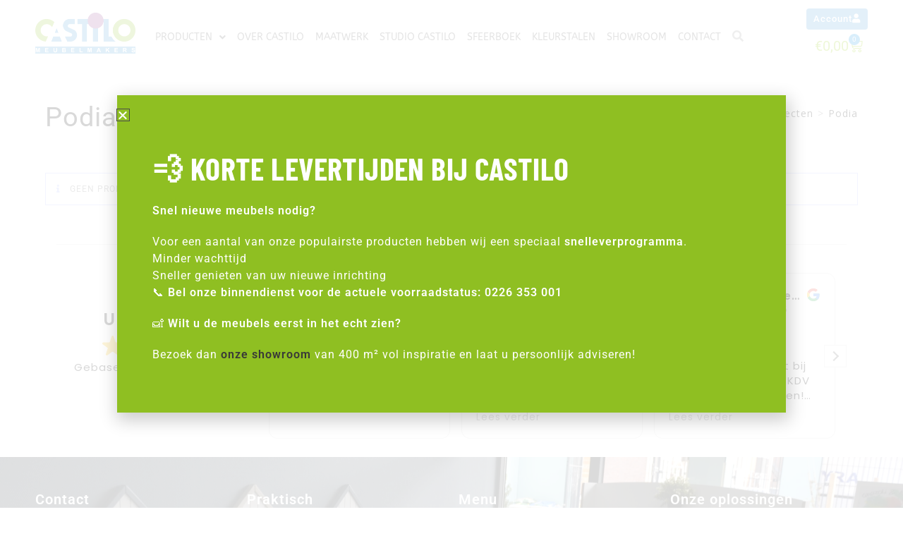

--- FILE ---
content_type: text/html; charset=UTF-8
request_url: https://www.castilo.nl/product-categorie/alle-producten-totaalleverancier-kinderopvang-meubilair/speelobjecten-kinderopvang/podia/
body_size: 64754
content:
<!DOCTYPE html>
<html class="html" lang="nl-NL">
<head>
	<meta charset="UTF-8">
	<link rel="profile" href="https://gmpg.org/xfn/11">

	<meta name='robots' content='index, follow, max-image-preview:large, max-snippet:-1, max-video-preview:-1' />
	<style>img:is([sizes="auto" i], [sizes^="auto," i]) { contain-intrinsic-size: 3000px 1500px }</style>
	<meta name="viewport" content="width=device-width, initial-scale=1">
	<!-- This site is optimized with the Yoast SEO plugin v26.1.1 - https://yoast.com/wordpress/plugins/seo/ -->
	<title>Podia - Castilo Meubelmakers</title>
<link crossorigin data-rocket-preconnect href="https://fonts.googleapis.com" rel="preconnect">
<link crossorigin data-rocket-preconnect href="https://www.googletagmanager.com" rel="preconnect">
<link crossorigin data-rocket-preconnect href="https://cdn.trustindex.io" rel="preconnect">
<link data-rocket-preload as="style" href="https://fonts.googleapis.com/css?family=Roboto%3A100%2C200%2C300%2C400%2C500%2C600%2C700%2C800%2C900%2C100i%2C200i%2C300i%2C400i%2C500i%2C600i%2C700i%2C800i%2C900i%7COpen%20Sans%3A100%2C200%2C300%2C400%2C500%2C600%2C700%2C800%2C900%2C100i%2C200i%2C300i%2C400i%2C500i%2C600i%2C700i%2C800i%2C900i%7CABeeZee%3A100%2C200%2C300%2C400%2C500%2C600%2C700%2C800%2C900%2C100i%2C200i%2C300i%2C400i%2C500i%2C600i%2C700i%2C800i%2C900i&#038;subset=latin&#038;display=swap" rel="preload">
<link href="https://fonts.googleapis.com/css?family=Roboto%3A100%2C200%2C300%2C400%2C500%2C600%2C700%2C800%2C900%2C100i%2C200i%2C300i%2C400i%2C500i%2C600i%2C700i%2C800i%2C900i%7COpen%20Sans%3A100%2C200%2C300%2C400%2C500%2C600%2C700%2C800%2C900%2C100i%2C200i%2C300i%2C400i%2C500i%2C600i%2C700i%2C800i%2C900i%7CABeeZee%3A100%2C200%2C300%2C400%2C500%2C600%2C700%2C800%2C900%2C100i%2C200i%2C300i%2C400i%2C500i%2C600i%2C700i%2C800i%2C900i&#038;subset=latin&#038;display=swap" media="print" onload="this.media=&#039;all&#039;" rel="stylesheet">
<noscript><link rel="stylesheet" href="https://fonts.googleapis.com/css?family=Roboto%3A100%2C200%2C300%2C400%2C500%2C600%2C700%2C800%2C900%2C100i%2C200i%2C300i%2C400i%2C500i%2C600i%2C700i%2C800i%2C900i%7COpen%20Sans%3A100%2C200%2C300%2C400%2C500%2C600%2C700%2C800%2C900%2C100i%2C200i%2C300i%2C400i%2C500i%2C600i%2C700i%2C800i%2C900i%7CABeeZee%3A100%2C200%2C300%2C400%2C500%2C600%2C700%2C800%2C900%2C100i%2C200i%2C300i%2C400i%2C500i%2C600i%2C700i%2C800i%2C900i&#038;subset=latin&#038;display=swap"></noscript><link rel="preload" data-rocket-preload as="image" href="" fetchpriority="high">
	<link rel="canonical" href="https://www.castilo.nl/product-categorie/alle-producten-totaalleverancier-kinderopvang-meubilair/speelobjecten-kinderopvang/podia/" />
	<meta property="og:locale" content="nl_NL" />
	<meta property="og:type" content="article" />
	<meta property="og:title" content="Podia - Castilo Meubelmakers" />
	<meta property="og:url" content="https://www.castilo.nl/product-categorie/alle-producten-totaalleverancier-kinderopvang-meubilair/speelobjecten-kinderopvang/podia/" />
	<meta property="og:site_name" content="Castilo Meubelmakers" />
	<meta name="twitter:card" content="summary_large_image" />
	<script type="application/ld+json" class="yoast-schema-graph">{"@context":"https://schema.org","@graph":[{"@type":"CollectionPage","@id":"https://www.castilo.nl/product-categorie/alle-producten-totaalleverancier-kinderopvang-meubilair/speelobjecten-kinderopvang/podia/","url":"https://www.castilo.nl/product-categorie/alle-producten-totaalleverancier-kinderopvang-meubilair/speelobjecten-kinderopvang/podia/","name":"Podia - Castilo Meubelmakers","isPartOf":{"@id":"https://www.castilo.nl/#website"},"breadcrumb":{"@id":"https://www.castilo.nl/product-categorie/alle-producten-totaalleverancier-kinderopvang-meubilair/speelobjecten-kinderopvang/podia/#breadcrumb"},"inLanguage":"nl-NL"},{"@type":"BreadcrumbList","@id":"https://www.castilo.nl/product-categorie/alle-producten-totaalleverancier-kinderopvang-meubilair/speelobjecten-kinderopvang/podia/#breadcrumb","itemListElement":[{"@type":"ListItem","position":1,"name":"Castilo Meubelmakers","item":"https://www.castilo.nl/"},{"@type":"ListItem","position":2,"name":"Alle producten","item":"https://www.castilo.nl/product-categorie/alle-producten-totaalleverancier-kinderopvang-meubilair/"},{"@type":"ListItem","position":3,"name":"Speelobjecten","item":"https://www.castilo.nl/product-categorie/alle-producten-totaalleverancier-kinderopvang-meubilair/speelobjecten-kinderopvang/"},{"@type":"ListItem","position":4,"name":"Podia"}]},{"@type":"WebSite","@id":"https://www.castilo.nl/#website","url":"https://www.castilo.nl/","name":"Castilo Meubelmakers","description":"","publisher":{"@id":"https://www.castilo.nl/#organization"},"potentialAction":[{"@type":"SearchAction","target":{"@type":"EntryPoint","urlTemplate":"https://www.castilo.nl/?s={search_term_string}"},"query-input":{"@type":"PropertyValueSpecification","valueRequired":true,"valueName":"search_term_string"}}],"inLanguage":"nl-NL"},{"@type":"Organization","@id":"https://www.castilo.nl/#organization","name":"Castilo Meubelmakers","url":"https://www.castilo.nl/","logo":{"@type":"ImageObject","inLanguage":"nl-NL","@id":"https://www.castilo.nl/#/schema/logo/image/","url":"https://www.castilo.nl/wp-content/uploads/2019/03/Castilo-logo-kleur-vector.png","contentUrl":"https://www.castilo.nl/wp-content/uploads/2019/03/Castilo-logo-kleur-vector.png","width":1128,"height":461,"caption":"Castilo Meubelmakers"},"image":{"@id":"https://www.castilo.nl/#/schema/logo/image/"},"sameAs":["https://www.facebook.com/castilomeubelmakers","https://www.instagram.com/castilomeubelmakers/","https://nl.pinterest.com/CastiloMeubelmakersOpmeer/","https://www.youtube.com/user/CastiloMeubelmakers"]}]}</script>
	<!-- / Yoast SEO plugin. -->


<link rel='dns-prefetch' href='//code.jquery.com' />
<link rel='dns-prefetch' href='//cdnjs.cloudflare.com' />
<link rel='dns-prefetch' href='//fonts.googleapis.com' />
<link href='https://fonts.gstatic.com' crossorigin rel='preconnect' />
<link rel="alternate" type="application/rss+xml" title="Castilo Meubelmakers &raquo; feed" href="https://www.castilo.nl/feed/" />
<link rel="alternate" type="application/rss+xml" title="Castilo Meubelmakers &raquo; reacties feed" href="https://www.castilo.nl/comments/feed/" />
<link rel="alternate" type="application/rss+xml" title="Castilo Meubelmakers &raquo; Podia Categorie feed" href="https://www.castilo.nl/product-categorie/alle-producten-totaalleverancier-kinderopvang-meubilair/speelobjecten-kinderopvang/podia/feed/" />
<link data-minify="1" rel='stylesheet' id='eofront-css-css' href='https://www.castilo.nl/wp-content/cache/min/1/wp-content/plugins/extendons-product-addons/front/css/eopa_front_style.css?ver=1760950018' media='all' />
<link data-minify="1" rel='stylesheet' id='eo-UI-css-css' href='https://www.castilo.nl/wp-content/cache/min/1/ui/1.11.4/themes/smoothness/jquery-ui.css?ver=1760950018' media='all' />
<link rel='stylesheet' id='eo-fancy3-css-css' href='https://www.castilo.nl/wp-content/plugins/extendons-product-addons/front/css/jquery.fancybox.min.css?ver=6.8.3' media='all' />
<link data-minify="1" rel='stylesheet' id='eo-spectrum-css-css' href='https://www.castilo.nl/wp-content/cache/min/1/wp-content/plugins/extendons-product-addons/front/css/spectrum.css?ver=1760950018' media='all' />
<link data-minify="1" rel='stylesheet' id='font-awesome-css' href='https://www.castilo.nl/wp-content/cache/min/1/wp-content/themes/oceanwp/assets/fonts/fontawesome/css/all.min.css?ver=1760950018' media='all' />
<style id='wp-emoji-styles-inline-css'>

	img.wp-smiley, img.emoji {
		display: inline !important;
		border: none !important;
		box-shadow: none !important;
		height: 1em !important;
		width: 1em !important;
		margin: 0 0.07em !important;
		vertical-align: -0.1em !important;
		background: none !important;
		padding: 0 !important;
	}
</style>
<link rel='stylesheet' id='wp-block-library-css' href='https://www.castilo.nl/wp-includes/css/dist/block-library/style.min.css?ver=6.8.3' media='all' />
<style id='wp-block-library-theme-inline-css'>
.wp-block-audio :where(figcaption){color:#555;font-size:13px;text-align:center}.is-dark-theme .wp-block-audio :where(figcaption){color:#ffffffa6}.wp-block-audio{margin:0 0 1em}.wp-block-code{border:1px solid #ccc;border-radius:4px;font-family:Menlo,Consolas,monaco,monospace;padding:.8em 1em}.wp-block-embed :where(figcaption){color:#555;font-size:13px;text-align:center}.is-dark-theme .wp-block-embed :where(figcaption){color:#ffffffa6}.wp-block-embed{margin:0 0 1em}.blocks-gallery-caption{color:#555;font-size:13px;text-align:center}.is-dark-theme .blocks-gallery-caption{color:#ffffffa6}:root :where(.wp-block-image figcaption){color:#555;font-size:13px;text-align:center}.is-dark-theme :root :where(.wp-block-image figcaption){color:#ffffffa6}.wp-block-image{margin:0 0 1em}.wp-block-pullquote{border-bottom:4px solid;border-top:4px solid;color:currentColor;margin-bottom:1.75em}.wp-block-pullquote cite,.wp-block-pullquote footer,.wp-block-pullquote__citation{color:currentColor;font-size:.8125em;font-style:normal;text-transform:uppercase}.wp-block-quote{border-left:.25em solid;margin:0 0 1.75em;padding-left:1em}.wp-block-quote cite,.wp-block-quote footer{color:currentColor;font-size:.8125em;font-style:normal;position:relative}.wp-block-quote:where(.has-text-align-right){border-left:none;border-right:.25em solid;padding-left:0;padding-right:1em}.wp-block-quote:where(.has-text-align-center){border:none;padding-left:0}.wp-block-quote.is-large,.wp-block-quote.is-style-large,.wp-block-quote:where(.is-style-plain){border:none}.wp-block-search .wp-block-search__label{font-weight:700}.wp-block-search__button{border:1px solid #ccc;padding:.375em .625em}:where(.wp-block-group.has-background){padding:1.25em 2.375em}.wp-block-separator.has-css-opacity{opacity:.4}.wp-block-separator{border:none;border-bottom:2px solid;margin-left:auto;margin-right:auto}.wp-block-separator.has-alpha-channel-opacity{opacity:1}.wp-block-separator:not(.is-style-wide):not(.is-style-dots){width:100px}.wp-block-separator.has-background:not(.is-style-dots){border-bottom:none;height:1px}.wp-block-separator.has-background:not(.is-style-wide):not(.is-style-dots){height:2px}.wp-block-table{margin:0 0 1em}.wp-block-table td,.wp-block-table th{word-break:normal}.wp-block-table :where(figcaption){color:#555;font-size:13px;text-align:center}.is-dark-theme .wp-block-table :where(figcaption){color:#ffffffa6}.wp-block-video :where(figcaption){color:#555;font-size:13px;text-align:center}.is-dark-theme .wp-block-video :where(figcaption){color:#ffffffa6}.wp-block-video{margin:0 0 1em}:root :where(.wp-block-template-part.has-background){margin-bottom:0;margin-top:0;padding:1.25em 2.375em}
</style>
<style id='classic-theme-styles-inline-css'>
/*! This file is auto-generated */
.wp-block-button__link{color:#fff;background-color:#32373c;border-radius:9999px;box-shadow:none;text-decoration:none;padding:calc(.667em + 2px) calc(1.333em + 2px);font-size:1.125em}.wp-block-file__button{background:#32373c;color:#fff;text-decoration:none}
</style>
<link data-minify="1" rel='stylesheet' id='jet-engine-frontend-css' href='https://www.castilo.nl/wp-content/cache/min/1/wp-content/plugins/jet-engine/assets/css/frontend.css?ver=1760950018' media='all' />
<style id='global-styles-inline-css'>
:root{--wp--preset--aspect-ratio--square: 1;--wp--preset--aspect-ratio--4-3: 4/3;--wp--preset--aspect-ratio--3-4: 3/4;--wp--preset--aspect-ratio--3-2: 3/2;--wp--preset--aspect-ratio--2-3: 2/3;--wp--preset--aspect-ratio--16-9: 16/9;--wp--preset--aspect-ratio--9-16: 9/16;--wp--preset--color--black: #000000;--wp--preset--color--cyan-bluish-gray: #abb8c3;--wp--preset--color--white: #ffffff;--wp--preset--color--pale-pink: #f78da7;--wp--preset--color--vivid-red: #cf2e2e;--wp--preset--color--luminous-vivid-orange: #ff6900;--wp--preset--color--luminous-vivid-amber: #fcb900;--wp--preset--color--light-green-cyan: #7bdcb5;--wp--preset--color--vivid-green-cyan: #00d084;--wp--preset--color--pale-cyan-blue: #8ed1fc;--wp--preset--color--vivid-cyan-blue: #0693e3;--wp--preset--color--vivid-purple: #9b51e0;--wp--preset--gradient--vivid-cyan-blue-to-vivid-purple: linear-gradient(135deg,rgba(6,147,227,1) 0%,rgb(155,81,224) 100%);--wp--preset--gradient--light-green-cyan-to-vivid-green-cyan: linear-gradient(135deg,rgb(122,220,180) 0%,rgb(0,208,130) 100%);--wp--preset--gradient--luminous-vivid-amber-to-luminous-vivid-orange: linear-gradient(135deg,rgba(252,185,0,1) 0%,rgba(255,105,0,1) 100%);--wp--preset--gradient--luminous-vivid-orange-to-vivid-red: linear-gradient(135deg,rgba(255,105,0,1) 0%,rgb(207,46,46) 100%);--wp--preset--gradient--very-light-gray-to-cyan-bluish-gray: linear-gradient(135deg,rgb(238,238,238) 0%,rgb(169,184,195) 100%);--wp--preset--gradient--cool-to-warm-spectrum: linear-gradient(135deg,rgb(74,234,220) 0%,rgb(151,120,209) 20%,rgb(207,42,186) 40%,rgb(238,44,130) 60%,rgb(251,105,98) 80%,rgb(254,248,76) 100%);--wp--preset--gradient--blush-light-purple: linear-gradient(135deg,rgb(255,206,236) 0%,rgb(152,150,240) 100%);--wp--preset--gradient--blush-bordeaux: linear-gradient(135deg,rgb(254,205,165) 0%,rgb(254,45,45) 50%,rgb(107,0,62) 100%);--wp--preset--gradient--luminous-dusk: linear-gradient(135deg,rgb(255,203,112) 0%,rgb(199,81,192) 50%,rgb(65,88,208) 100%);--wp--preset--gradient--pale-ocean: linear-gradient(135deg,rgb(255,245,203) 0%,rgb(182,227,212) 50%,rgb(51,167,181) 100%);--wp--preset--gradient--electric-grass: linear-gradient(135deg,rgb(202,248,128) 0%,rgb(113,206,126) 100%);--wp--preset--gradient--midnight: linear-gradient(135deg,rgb(2,3,129) 0%,rgb(40,116,252) 100%);--wp--preset--font-size--small: 13px;--wp--preset--font-size--medium: 20px;--wp--preset--font-size--large: 36px;--wp--preset--font-size--x-large: 42px;--wp--preset--spacing--20: 0.44rem;--wp--preset--spacing--30: 0.67rem;--wp--preset--spacing--40: 1rem;--wp--preset--spacing--50: 1.5rem;--wp--preset--spacing--60: 2.25rem;--wp--preset--spacing--70: 3.38rem;--wp--preset--spacing--80: 5.06rem;--wp--preset--shadow--natural: 6px 6px 9px rgba(0, 0, 0, 0.2);--wp--preset--shadow--deep: 12px 12px 50px rgba(0, 0, 0, 0.4);--wp--preset--shadow--sharp: 6px 6px 0px rgba(0, 0, 0, 0.2);--wp--preset--shadow--outlined: 6px 6px 0px -3px rgba(255, 255, 255, 1), 6px 6px rgba(0, 0, 0, 1);--wp--preset--shadow--crisp: 6px 6px 0px rgba(0, 0, 0, 1);}:where(.is-layout-flex){gap: 0.5em;}:where(.is-layout-grid){gap: 0.5em;}body .is-layout-flex{display: flex;}.is-layout-flex{flex-wrap: wrap;align-items: center;}.is-layout-flex > :is(*, div){margin: 0;}body .is-layout-grid{display: grid;}.is-layout-grid > :is(*, div){margin: 0;}:where(.wp-block-columns.is-layout-flex){gap: 2em;}:where(.wp-block-columns.is-layout-grid){gap: 2em;}:where(.wp-block-post-template.is-layout-flex){gap: 1.25em;}:where(.wp-block-post-template.is-layout-grid){gap: 1.25em;}.has-black-color{color: var(--wp--preset--color--black) !important;}.has-cyan-bluish-gray-color{color: var(--wp--preset--color--cyan-bluish-gray) !important;}.has-white-color{color: var(--wp--preset--color--white) !important;}.has-pale-pink-color{color: var(--wp--preset--color--pale-pink) !important;}.has-vivid-red-color{color: var(--wp--preset--color--vivid-red) !important;}.has-luminous-vivid-orange-color{color: var(--wp--preset--color--luminous-vivid-orange) !important;}.has-luminous-vivid-amber-color{color: var(--wp--preset--color--luminous-vivid-amber) !important;}.has-light-green-cyan-color{color: var(--wp--preset--color--light-green-cyan) !important;}.has-vivid-green-cyan-color{color: var(--wp--preset--color--vivid-green-cyan) !important;}.has-pale-cyan-blue-color{color: var(--wp--preset--color--pale-cyan-blue) !important;}.has-vivid-cyan-blue-color{color: var(--wp--preset--color--vivid-cyan-blue) !important;}.has-vivid-purple-color{color: var(--wp--preset--color--vivid-purple) !important;}.has-black-background-color{background-color: var(--wp--preset--color--black) !important;}.has-cyan-bluish-gray-background-color{background-color: var(--wp--preset--color--cyan-bluish-gray) !important;}.has-white-background-color{background-color: var(--wp--preset--color--white) !important;}.has-pale-pink-background-color{background-color: var(--wp--preset--color--pale-pink) !important;}.has-vivid-red-background-color{background-color: var(--wp--preset--color--vivid-red) !important;}.has-luminous-vivid-orange-background-color{background-color: var(--wp--preset--color--luminous-vivid-orange) !important;}.has-luminous-vivid-amber-background-color{background-color: var(--wp--preset--color--luminous-vivid-amber) !important;}.has-light-green-cyan-background-color{background-color: var(--wp--preset--color--light-green-cyan) !important;}.has-vivid-green-cyan-background-color{background-color: var(--wp--preset--color--vivid-green-cyan) !important;}.has-pale-cyan-blue-background-color{background-color: var(--wp--preset--color--pale-cyan-blue) !important;}.has-vivid-cyan-blue-background-color{background-color: var(--wp--preset--color--vivid-cyan-blue) !important;}.has-vivid-purple-background-color{background-color: var(--wp--preset--color--vivid-purple) !important;}.has-black-border-color{border-color: var(--wp--preset--color--black) !important;}.has-cyan-bluish-gray-border-color{border-color: var(--wp--preset--color--cyan-bluish-gray) !important;}.has-white-border-color{border-color: var(--wp--preset--color--white) !important;}.has-pale-pink-border-color{border-color: var(--wp--preset--color--pale-pink) !important;}.has-vivid-red-border-color{border-color: var(--wp--preset--color--vivid-red) !important;}.has-luminous-vivid-orange-border-color{border-color: var(--wp--preset--color--luminous-vivid-orange) !important;}.has-luminous-vivid-amber-border-color{border-color: var(--wp--preset--color--luminous-vivid-amber) !important;}.has-light-green-cyan-border-color{border-color: var(--wp--preset--color--light-green-cyan) !important;}.has-vivid-green-cyan-border-color{border-color: var(--wp--preset--color--vivid-green-cyan) !important;}.has-pale-cyan-blue-border-color{border-color: var(--wp--preset--color--pale-cyan-blue) !important;}.has-vivid-cyan-blue-border-color{border-color: var(--wp--preset--color--vivid-cyan-blue) !important;}.has-vivid-purple-border-color{border-color: var(--wp--preset--color--vivid-purple) !important;}.has-vivid-cyan-blue-to-vivid-purple-gradient-background{background: var(--wp--preset--gradient--vivid-cyan-blue-to-vivid-purple) !important;}.has-light-green-cyan-to-vivid-green-cyan-gradient-background{background: var(--wp--preset--gradient--light-green-cyan-to-vivid-green-cyan) !important;}.has-luminous-vivid-amber-to-luminous-vivid-orange-gradient-background{background: var(--wp--preset--gradient--luminous-vivid-amber-to-luminous-vivid-orange) !important;}.has-luminous-vivid-orange-to-vivid-red-gradient-background{background: var(--wp--preset--gradient--luminous-vivid-orange-to-vivid-red) !important;}.has-very-light-gray-to-cyan-bluish-gray-gradient-background{background: var(--wp--preset--gradient--very-light-gray-to-cyan-bluish-gray) !important;}.has-cool-to-warm-spectrum-gradient-background{background: var(--wp--preset--gradient--cool-to-warm-spectrum) !important;}.has-blush-light-purple-gradient-background{background: var(--wp--preset--gradient--blush-light-purple) !important;}.has-blush-bordeaux-gradient-background{background: var(--wp--preset--gradient--blush-bordeaux) !important;}.has-luminous-dusk-gradient-background{background: var(--wp--preset--gradient--luminous-dusk) !important;}.has-pale-ocean-gradient-background{background: var(--wp--preset--gradient--pale-ocean) !important;}.has-electric-grass-gradient-background{background: var(--wp--preset--gradient--electric-grass) !important;}.has-midnight-gradient-background{background: var(--wp--preset--gradient--midnight) !important;}.has-small-font-size{font-size: var(--wp--preset--font-size--small) !important;}.has-medium-font-size{font-size: var(--wp--preset--font-size--medium) !important;}.has-large-font-size{font-size: var(--wp--preset--font-size--large) !important;}.has-x-large-font-size{font-size: var(--wp--preset--font-size--x-large) !important;}
:where(.wp-block-post-template.is-layout-flex){gap: 1.25em;}:where(.wp-block-post-template.is-layout-grid){gap: 1.25em;}
:where(.wp-block-columns.is-layout-flex){gap: 2em;}:where(.wp-block-columns.is-layout-grid){gap: 2em;}
:root :where(.wp-block-pullquote){font-size: 1.5em;line-height: 1.6;}
</style>
<link data-minify="1" rel='stylesheet' id='eopa-front-select2-css-css' href='https://www.castilo.nl/wp-content/cache/min/1/ajax/libs/select2/4.0.6-rc.0/css/select2.min.css?ver=1760950018' media='all' />
<link rel='stylesheet' id='woo-custom-related-products-css' href='https://www.castilo.nl/wp-content/plugins/woo-custom-related-products/public/css/woo-custom-related-products-public.css' media='all' />
<style id='woocommerce-inline-inline-css'>
.woocommerce form .form-row .required { visibility: visible; }
</style>
<link rel='stylesheet' id='aws-style-css' href='https://www.castilo.nl/wp-content/plugins/advanced-woo-search/assets/css/common.min.css?ver=3.46' media='all' />
<link data-minify="1" rel='stylesheet' id='brands-styles-css' href='https://www.castilo.nl/wp-content/cache/min/1/wp-content/plugins/woocommerce/assets/css/brands.css?ver=1760950018' media='all' />
<link data-minify="1" rel='stylesheet' id='parent-style-css' href='https://www.castilo.nl/wp-content/cache/min/1/wp-content/themes/oceanwp/style.css?ver=1760950018' media='all' />
<link data-minify="1" rel='stylesheet' id='child-style-css' href='https://www.castilo.nl/wp-content/cache/min/1/wp-content/themes/oceanwp-child/style.css?ver=1760950018' media='all' />
<link rel='stylesheet' id='oceanwp-woo-mini-cart-css' href='https://www.castilo.nl/wp-content/themes/oceanwp/assets/css/woo/woo-mini-cart.min.css?ver=6.8.3' media='all' />
<link data-minify="1" rel='stylesheet' id='simple-line-icons-css' href='https://www.castilo.nl/wp-content/cache/min/1/wp-content/themes/oceanwp/assets/css/third/simple-line-icons.min.css?ver=1760950018' media='all' />
<link rel='stylesheet' id='oceanwp-style-css' href='https://www.castilo.nl/wp-content/themes/oceanwp/assets/css/style.min.css?ver=1.0.0' media='all' />



<link rel='stylesheet' id='elementor-frontend-css' href='https://www.castilo.nl/wp-content/plugins/elementor/assets/css/frontend.min.css?ver=3.32.4' media='all' />
<style id='elementor-frontend-inline-css'>
.elementor-kit-31603{--e-global-color-primary:#6EC1E4;--e-global-color-secondary:#54595F;--e-global-color-text:#7A7A7A;--e-global-color-accent:#61CE70;--e-global-color-d663cb6:#8FBF22;--e-global-color-1564587:#4399D4;--e-global-color-336fcb0:#913D8F;--e-global-typography-primary-font-family:"Roboto";--e-global-typography-primary-font-weight:600;--e-global-typography-secondary-font-family:"Roboto Slab";--e-global-typography-secondary-font-weight:400;--e-global-typography-text-font-family:"Roboto";--e-global-typography-text-font-weight:400;--e-global-typography-accent-font-family:"Roboto";--e-global-typography-accent-font-weight:500;}.elementor-kit-31603 e-page-transition{background-color:#FFBC7D;}.elementor-section.elementor-section-boxed > .elementor-container{max-width:1140px;}.e-con{--container-max-width:1140px;}.elementor-widget:not(:last-child){margin-block-end:20px;}.elementor-element{--widgets-spacing:20px 20px;--widgets-spacing-row:20px;--widgets-spacing-column:20px;}{}h1.entry-title{display:var(--page-title-display);}@media(max-width:1024px){.elementor-section.elementor-section-boxed > .elementor-container{max-width:1024px;}.e-con{--container-max-width:1024px;}}@media(max-width:767px){.elementor-section.elementor-section-boxed > .elementor-container{max-width:767px;}.e-con{--container-max-width:767px;}}
.elementor-25446 .elementor-element.elementor-element-215cd200 > .elementor-container > .elementor-column > .elementor-widget-wrap{align-content:center;align-items:center;}.elementor-25446 .elementor-element.elementor-element-215cd200 .elementor-repeater-item-d8ccde2.jet-parallax-section__layout .jet-parallax-section__image{background-size:auto;}.elementor-bc-flex-widget .elementor-25446 .elementor-element.elementor-element-4a02ed89.elementor-column .elementor-widget-wrap{align-items:flex-end;}.elementor-25446 .elementor-element.elementor-element-4a02ed89.elementor-column.elementor-element[data-element_type="column"] > .elementor-widget-wrap.elementor-element-populated{align-content:flex-end;align-items:flex-end;}.elementor-25446 .elementor-element.elementor-element-4a02ed89 > .elementor-element-populated{margin:0px 0px 0px 0px;--e-column-margin-right:0px;--e-column-margin-left:0px;padding:0px 0px 0px 0px;}.elementor-widget-theme-site-logo .widget-image-caption{color:var( --e-global-color-text );}.elementor-25446 .elementor-element.elementor-element-13aad63f{text-align:left;}.elementor-25446 .elementor-element.elementor-element-13aad63f img{width:180px;}.elementor-bc-flex-widget .elementor-25446 .elementor-element.elementor-element-11ed231e.elementor-column .elementor-widget-wrap{align-items:center;}.elementor-25446 .elementor-element.elementor-element-11ed231e.elementor-column.elementor-element[data-element_type="column"] > .elementor-widget-wrap.elementor-element-populated{align-content:center;align-items:center;}.elementor-25446 .elementor-element.elementor-element-11ed231e > .elementor-element-populated{padding:20px 0px 0px 0px;}.elementor-widget-nav-menu .elementor-nav-menu--main .elementor-item{color:var( --e-global-color-text );fill:var( --e-global-color-text );}.elementor-widget-nav-menu .elementor-nav-menu--main .elementor-item:hover,
					.elementor-widget-nav-menu .elementor-nav-menu--main .elementor-item.elementor-item-active,
					.elementor-widget-nav-menu .elementor-nav-menu--main .elementor-item.highlighted,
					.elementor-widget-nav-menu .elementor-nav-menu--main .elementor-item:focus{color:var( --e-global-color-accent );fill:var( --e-global-color-accent );}.elementor-widget-nav-menu .elementor-nav-menu--main:not(.e--pointer-framed) .elementor-item:before,
					.elementor-widget-nav-menu .elementor-nav-menu--main:not(.e--pointer-framed) .elementor-item:after{background-color:var( --e-global-color-accent );}.elementor-widget-nav-menu .e--pointer-framed .elementor-item:before,
					.elementor-widget-nav-menu .e--pointer-framed .elementor-item:after{border-color:var( --e-global-color-accent );}.elementor-widget-nav-menu{--e-nav-menu-divider-color:var( --e-global-color-text );}.elementor-25446 .elementor-element.elementor-element-1133b2dc > .elementor-widget-container{margin:0px -8px 0px 0px;padding:0px 0px 0px 0px;}.elementor-25446 .elementor-element.elementor-element-1133b2dc .elementor-menu-toggle{margin:0 auto;background-color:rgba(0,0,0,0);border-width:0px;border-radius:0px;}.elementor-25446 .elementor-element.elementor-element-1133b2dc .elementor-nav-menu .elementor-item{font-family:"ABeeZee", Sans-serif;font-size:14px;font-weight:400;text-transform:uppercase;letter-spacing:0px;}.elementor-25446 .elementor-element.elementor-element-1133b2dc .elementor-nav-menu--main .elementor-item{color:rgba(71,71,71,0.95);fill:rgba(71,71,71,0.95);padding-left:8px;padding-right:8px;padding-top:5px;padding-bottom:5px;}.elementor-25446 .elementor-element.elementor-element-1133b2dc .elementor-nav-menu--main .elementor-item:hover,
					.elementor-25446 .elementor-element.elementor-element-1133b2dc .elementor-nav-menu--main .elementor-item.elementor-item-active,
					.elementor-25446 .elementor-element.elementor-element-1133b2dc .elementor-nav-menu--main .elementor-item.highlighted,
					.elementor-25446 .elementor-element.elementor-element-1133b2dc .elementor-nav-menu--main .elementor-item:focus{color:#8c8c8c;fill:#8c8c8c;}.elementor-25446 .elementor-element.elementor-element-1133b2dc .elementor-nav-menu--main:not(.e--pointer-framed) .elementor-item:before,
					.elementor-25446 .elementor-element.elementor-element-1133b2dc .elementor-nav-menu--main:not(.e--pointer-framed) .elementor-item:after{background-color:#ffffff;}.elementor-25446 .elementor-element.elementor-element-1133b2dc .e--pointer-framed .elementor-item:before,
					.elementor-25446 .elementor-element.elementor-element-1133b2dc .e--pointer-framed .elementor-item:after{border-color:#ffffff;}.elementor-25446 .elementor-element.elementor-element-1133b2dc .elementor-nav-menu--main .elementor-item.elementor-item-active{color:#000000;}.elementor-25446 .elementor-element.elementor-element-1133b2dc .e--pointer-framed .elementor-item:before{border-width:2px;}.elementor-25446 .elementor-element.elementor-element-1133b2dc .e--pointer-framed.e--animation-draw .elementor-item:before{border-width:0 0 2px 2px;}.elementor-25446 .elementor-element.elementor-element-1133b2dc .e--pointer-framed.e--animation-draw .elementor-item:after{border-width:2px 2px 0 0;}.elementor-25446 .elementor-element.elementor-element-1133b2dc .e--pointer-framed.e--animation-corners .elementor-item:before{border-width:2px 0 0 2px;}.elementor-25446 .elementor-element.elementor-element-1133b2dc .e--pointer-framed.e--animation-corners .elementor-item:after{border-width:0 2px 2px 0;}.elementor-25446 .elementor-element.elementor-element-1133b2dc .e--pointer-underline .elementor-item:after,
					 .elementor-25446 .elementor-element.elementor-element-1133b2dc .e--pointer-overline .elementor-item:before,
					 .elementor-25446 .elementor-element.elementor-element-1133b2dc .e--pointer-double-line .elementor-item:before,
					 .elementor-25446 .elementor-element.elementor-element-1133b2dc .e--pointer-double-line .elementor-item:after{height:2px;}.elementor-25446 .elementor-element.elementor-element-1133b2dc{--e-nav-menu-horizontal-menu-item-margin:calc( 0px / 2 );--nav-menu-icon-size:30px;}.elementor-25446 .elementor-element.elementor-element-1133b2dc .elementor-nav-menu--main:not(.elementor-nav-menu--layout-horizontal) .elementor-nav-menu > li:not(:last-child){margin-bottom:0px;}.elementor-25446 .elementor-element.elementor-element-1133b2dc .elementor-nav-menu--dropdown a, .elementor-25446 .elementor-element.elementor-element-1133b2dc .elementor-menu-toggle{color:#5b5b5b;fill:#5b5b5b;}.elementor-25446 .elementor-element.elementor-element-1133b2dc .elementor-nav-menu--dropdown{background-color:#ffffff;border-style:solid;border-width:3px 0px 0px 0px;border-color:#229cd8;border-radius:3px 3px 3px 3px;}.elementor-25446 .elementor-element.elementor-element-1133b2dc .elementor-nav-menu--dropdown a:hover,
					.elementor-25446 .elementor-element.elementor-element-1133b2dc .elementor-nav-menu--dropdown a:focus,
					.elementor-25446 .elementor-element.elementor-element-1133b2dc .elementor-nav-menu--dropdown a.elementor-item-active,
					.elementor-25446 .elementor-element.elementor-element-1133b2dc .elementor-nav-menu--dropdown a.highlighted,
					.elementor-25446 .elementor-element.elementor-element-1133b2dc .elementor-menu-toggle:hover,
					.elementor-25446 .elementor-element.elementor-element-1133b2dc .elementor-menu-toggle:focus{color:#545454;}.elementor-25446 .elementor-element.elementor-element-1133b2dc .elementor-nav-menu--dropdown a:hover,
					.elementor-25446 .elementor-element.elementor-element-1133b2dc .elementor-nav-menu--dropdown a:focus,
					.elementor-25446 .elementor-element.elementor-element-1133b2dc .elementor-nav-menu--dropdown a.elementor-item-active,
					.elementor-25446 .elementor-element.elementor-element-1133b2dc .elementor-nav-menu--dropdown a.highlighted{background-color:#cecece;}.elementor-25446 .elementor-element.elementor-element-1133b2dc .elementor-nav-menu--dropdown .elementor-item, .elementor-25446 .elementor-element.elementor-element-1133b2dc .elementor-nav-menu--dropdown  .elementor-sub-item{font-family:"ABeeZee", Sans-serif;font-size:14px;font-weight:500;letter-spacing:0.9px;}.elementor-25446 .elementor-element.elementor-element-1133b2dc .elementor-nav-menu--dropdown li:first-child a{border-top-left-radius:3px;border-top-right-radius:3px;}.elementor-25446 .elementor-element.elementor-element-1133b2dc .elementor-nav-menu--dropdown li:last-child a{border-bottom-right-radius:3px;border-bottom-left-radius:3px;}.elementor-25446 .elementor-element.elementor-element-1133b2dc .elementor-nav-menu--main .elementor-nav-menu--dropdown, .elementor-25446 .elementor-element.elementor-element-1133b2dc .elementor-nav-menu__container.elementor-nav-menu--dropdown{box-shadow:1px 1px 2px 1px rgba(0,0,0,0.17);}.elementor-25446 .elementor-element.elementor-element-1133b2dc .elementor-nav-menu--dropdown a{padding-left:29px;padding-right:29px;padding-top:10px;padding-bottom:10px;}.elementor-25446 .elementor-element.elementor-element-1133b2dc .elementor-nav-menu--dropdown li:not(:last-child){border-style:solid;border-color:#efefef;border-bottom-width:1px;}.elementor-25446 .elementor-element.elementor-element-1133b2dc .elementor-nav-menu--main > .elementor-nav-menu > li > .elementor-nav-menu--dropdown, .elementor-25446 .elementor-element.elementor-element-1133b2dc .elementor-nav-menu__container.elementor-nav-menu--dropdown{margin-top:10px !important;}.elementor-25446 .elementor-element.elementor-element-1133b2dc div.elementor-menu-toggle{color:#565656;}.elementor-25446 .elementor-element.elementor-element-1133b2dc div.elementor-menu-toggle svg{fill:#565656;}.elementor-25446 .elementor-element.elementor-element-1133b2dc div.elementor-menu-toggle:hover, .elementor-25446 .elementor-element.elementor-element-1133b2dc div.elementor-menu-toggle:focus{color:#54595f;}.elementor-25446 .elementor-element.elementor-element-1133b2dc div.elementor-menu-toggle:hover svg, .elementor-25446 .elementor-element.elementor-element-1133b2dc div.elementor-menu-toggle:focus svg{fill:#54595f;}.elementor-bc-flex-widget .elementor-25446 .elementor-element.elementor-element-322525ea.elementor-column .elementor-widget-wrap{align-items:flex-end;}.elementor-25446 .elementor-element.elementor-element-322525ea.elementor-column.elementor-element[data-element_type="column"] > .elementor-widget-wrap.elementor-element-populated{align-content:flex-end;align-items:flex-end;}.elementor-25446 .elementor-element.elementor-element-322525ea.elementor-column > .elementor-widget-wrap{justify-content:flex-end;}.elementor-25446 .elementor-element.elementor-element-322525ea > .elementor-widget-wrap > .elementor-widget:not(.elementor-widget__width-auto):not(.elementor-widget__width-initial):not(:last-child):not(.elementor-absolute){margin-bottom:0px;}.elementor-25446 .elementor-element.elementor-element-322525ea > .elementor-element-populated{margin:0px 0px 0px 0px;--e-column-margin-right:0px;--e-column-margin-left:0px;padding:0px 0px 0px 0px;}.elementor-widget-button .elementor-button{background-color:var( --e-global-color-accent );}.elementor-25446 .elementor-element.elementor-element-4954d12b .elementor-button{background-color:#4399D4;font-size:13px;font-weight:500;line-height:1.3em;letter-spacing:1px;border-radius:4px 4px 4px 4px;padding:7px 10px 7px 10px;}.elementor-25446 .elementor-element.elementor-element-4954d12b > .elementor-widget-container{margin:0px 0px 0px 0px;padding:0px 0px 0px 0px;}.elementor-25446 .elementor-element.elementor-element-4954d12b .elementor-button-content-wrapper{flex-direction:row-reverse;}.elementor-25446 .elementor-element.elementor-element-4954d12b .elementor-button .elementor-button-content-wrapper{gap:7px;}.elementor-25446 .elementor-element.elementor-element-370a784f{width:initial;max-width:initial;align-self:flex-end;--main-alignment:right;--divider-style:solid;--subtotal-divider-style:solid;--elementor-remove-from-cart-button:none;--remove-from-cart-button:block;--toggle-button-text-color:#8fc903;--toggle-button-icon-color:#8fc903;--toggle-button-border-width:0px;--toggle-button-border-radius:0px;--toggle-icon-size:20px;--toggle-icon-padding:10px 10px 10px 10px;--items-indicator-text-color:#ffffff;--items-indicator-background-color:#028be0;--cart-border-style:none;--menu-cart-subtotal-color:#777777;--product-price-color:#8fc903;--divider-color:#8fc903;--subtotal-divider-color:#8fc903;--divider-width:1px;--subtotal-divider-top-width:1px;--subtotal-divider-right-width:1px;--subtotal-divider-bottom-width:1px;--subtotal-divider-left-width:1px;--product-divider-gap:17px;--cart-footer-layout:1fr;--products-max-height-sidecart:calc(100vh - 300px);--products-max-height-minicart:calc(100vh - 450px);--space-between-buttons:3px;--view-cart-button-text-color:#ffffff;--view-cart-button-background-color:#8fc903;--checkout-button-background-color:#8fc903;}.elementor-25446 .elementor-element.elementor-element-370a784f > .elementor-widget-container{margin:3px -3px -9px 0px;padding:0px 0px 0px 0px;}.elementor-25446 .elementor-element.elementor-element-370a784f .elementor-menu-cart__toggle .elementor-button{font-size:20px;font-weight:400;letter-spacing:0px;gap:4px;}.elementor-25446 .elementor-element.elementor-element-370a784f .elementor-menu-cart__subtotal{font-size:23px;}.elementor-25446 .elementor-element.elementor-element-370a784f .widget_shopping_cart_content{--subtotal-divider-left-width:0;--subtotal-divider-right-width:0;}.elementor-25446 .elementor-element.elementor-element-370a784f .elementor-menu-cart__product-name a{color:#7a7a7a;}.elementor-25446 .elementor-element.elementor-element-370a784f .elementor-menu-cart__footer-buttons .elementor-button{font-size:16px;font-weight:400;}.elementor-25446 .elementor-element.elementor-element-370a784f .elementor-button--view-cart{border-style:solid;border-width:0px 0px 0px 0px;}.elementor-25446 .elementor-element.elementor-element-370a784f .elementor-button--checkout{border-style:solid;border-width:0px 0px 0px 0px;}.elementor-25446 .elementor-element.elementor-element-215cd200:not(.elementor-motion-effects-element-type-background), .elementor-25446 .elementor-element.elementor-element-215cd200 > .elementor-motion-effects-container > .elementor-motion-effects-layer{background-color:rgba(255,255,255,0.94);}.elementor-25446 .elementor-element.elementor-element-215cd200{transition:background 0.3s, border 0.3s, border-radius 0.3s, box-shadow 0.3s;margin-top:0px;margin-bottom:0px;padding:10px 50px 22px 50px;z-index:50;}.elementor-25446 .elementor-element.elementor-element-215cd200 > .elementor-background-overlay{transition:background 0.3s, border-radius 0.3s, opacity 0.3s;}.elementor-25446 .elementor-element.elementor-element-280efba6 .elementor-repeater-item-2a8d256.jet-parallax-section__layout .jet-parallax-section__image{background-size:auto;}.elementor-25446 .elementor-element.elementor-element-17450e81{text-align:left;}.elementor-25446 .elementor-element.elementor-element-17450e81 img{width:180px;}.elementor-bc-flex-widget .elementor-25446 .elementor-element.elementor-element-26805c6c.elementor-column .elementor-widget-wrap{align-items:flex-start;}.elementor-25446 .elementor-element.elementor-element-26805c6c.elementor-column.elementor-element[data-element_type="column"] > .elementor-widget-wrap.elementor-element-populated{align-content:flex-start;align-items:flex-start;}.elementor-25446 .elementor-element.elementor-element-26805c6c.elementor-column > .elementor-widget-wrap{justify-content:flex-end;}.elementor-25446 .elementor-element.elementor-element-44d394a4 .elementor-button{background-color:#4399d4;border-radius:4px 4px 4px 4px;padding:7px 10px 7px 10px;}.elementor-25446 .elementor-element.elementor-element-44d394a4 > .elementor-widget-container{margin:0px 0px 0px 0px;padding:0px 0px 0px 0px;}.elementor-25446 .elementor-element.elementor-element-44d394a4 .elementor-button-content-wrapper{flex-direction:row-reverse;}.elementor-25446 .elementor-element.elementor-element-44d394a4 .elementor-button .elementor-button-content-wrapper{gap:7px;}.elementor-25446 .elementor-element.elementor-element-706e708f > .elementor-widget-container{margin:0px 0px 0px 0px;padding:0px 0px 0px 0px;}.elementor-25446 .elementor-element.elementor-element-706e708f{--main-alignment:right;--divider-style:solid;--subtotal-divider-style:solid;--elementor-remove-from-cart-button:none;--remove-from-cart-button:block;--toggle-button-text-color:#8fc903;--toggle-button-icon-color:#8fc903;--toggle-button-border-width:0px;--toggle-button-border-radius:0px;--toggle-icon-size:20px;--toggle-icon-padding:10px 10px 10px 10px;--items-indicator-text-color:#ffffff;--items-indicator-background-color:#028be0;--cart-border-style:none;--menu-cart-subtotal-color:#777777;--product-price-color:#8fc903;--divider-color:#8fc903;--subtotal-divider-color:#8fc903;--divider-width:1px;--subtotal-divider-top-width:1px;--subtotal-divider-right-width:1px;--subtotal-divider-bottom-width:1px;--subtotal-divider-left-width:1px;--product-divider-gap:17px;--cart-footer-layout:1fr;--products-max-height-sidecart:calc(100vh - 300px);--products-max-height-minicart:calc(100vh - 450px);--space-between-buttons:3px;--view-cart-button-text-color:#ffffff;--view-cart-button-background-color:#8fc903;--checkout-button-background-color:#8fc903;}.elementor-25446 .elementor-element.elementor-element-706e708f .elementor-menu-cart__toggle .elementor-button{font-size:20px;font-weight:400;gap:4px;}.elementor-25446 .elementor-element.elementor-element-706e708f .elementor-menu-cart__subtotal{font-size:23px;}.elementor-25446 .elementor-element.elementor-element-706e708f .widget_shopping_cart_content{--subtotal-divider-left-width:0;--subtotal-divider-right-width:0;}.elementor-25446 .elementor-element.elementor-element-706e708f .elementor-menu-cart__product-name a{color:#7a7a7a;}.elementor-25446 .elementor-element.elementor-element-706e708f .elementor-menu-cart__footer-buttons .elementor-button{font-size:16px;font-weight:400;}.elementor-25446 .elementor-element.elementor-element-706e708f .elementor-button--view-cart{border-style:solid;border-width:0px 0px 0px 0px;}.elementor-25446 .elementor-element.elementor-element-706e708f .elementor-button--checkout{border-style:solid;border-width:0px 0px 0px 0px;}.elementor-25446 .elementor-element.elementor-element-5ca9949e > .elementor-widget-container{margin:0px 0px 0px 0px;padding:0px 0px 0px 0px;}.elementor-25446 .elementor-element.elementor-element-280efba6{z-index:10;}.elementor-25446 .elementor-element.elementor-element-bc0ea9e .elementor-repeater-item-a82b1bc.jet-parallax-section__layout .jet-parallax-section__image{background-size:auto;}.elementor-25446 .elementor-element.elementor-element-7a9ce1b.elementor-column > .elementor-widget-wrap{justify-content:space-between;}.elementor-25446 .elementor-element.elementor-element-ef55705 > .elementor-widget-container{margin:0px -8px 0px 0px;padding:0px 0px 0px 0px;}.elementor-25446 .elementor-element.elementor-element-ef55705 .elementor-menu-toggle{margin:0 auto;background-color:rgba(0,0,0,0);border-width:0px;border-radius:0px;}.elementor-25446 .elementor-element.elementor-element-ef55705 .elementor-nav-menu--dropdown a, .elementor-25446 .elementor-element.elementor-element-ef55705 .elementor-menu-toggle{color:#5b5b5b;fill:#5b5b5b;}.elementor-25446 .elementor-element.elementor-element-ef55705 .elementor-nav-menu--dropdown{background-color:#ffffff;border-style:solid;border-width:3px 0px 0px 0px;border-color:#229cd8;}.elementor-25446 .elementor-element.elementor-element-ef55705 .elementor-nav-menu--dropdown a:hover,
					.elementor-25446 .elementor-element.elementor-element-ef55705 .elementor-nav-menu--dropdown a:focus,
					.elementor-25446 .elementor-element.elementor-element-ef55705 .elementor-nav-menu--dropdown a.elementor-item-active,
					.elementor-25446 .elementor-element.elementor-element-ef55705 .elementor-nav-menu--dropdown a.highlighted,
					.elementor-25446 .elementor-element.elementor-element-ef55705 .elementor-menu-toggle:hover,
					.elementor-25446 .elementor-element.elementor-element-ef55705 .elementor-menu-toggle:focus{color:#545454;}.elementor-25446 .elementor-element.elementor-element-ef55705 .elementor-nav-menu--dropdown a:hover,
					.elementor-25446 .elementor-element.elementor-element-ef55705 .elementor-nav-menu--dropdown a:focus,
					.elementor-25446 .elementor-element.elementor-element-ef55705 .elementor-nav-menu--dropdown a.elementor-item-active,
					.elementor-25446 .elementor-element.elementor-element-ef55705 .elementor-nav-menu--dropdown a.highlighted{background-color:#cecece;}.elementor-25446 .elementor-element.elementor-element-ef55705 .elementor-nav-menu--dropdown .elementor-item, .elementor-25446 .elementor-element.elementor-element-ef55705 .elementor-nav-menu--dropdown  .elementor-sub-item{font-family:"ABeeZee", Sans-serif;font-size:20px;font-weight:500;letter-spacing:1px;}.elementor-25446 .elementor-element.elementor-element-ef55705 .elementor-nav-menu--main .elementor-nav-menu--dropdown, .elementor-25446 .elementor-element.elementor-element-ef55705 .elementor-nav-menu__container.elementor-nav-menu--dropdown{box-shadow:1px 1px 2px 1px rgba(0,0,0,0.17);}.elementor-25446 .elementor-element.elementor-element-ef55705 .elementor-nav-menu--dropdown a{padding-left:15px;padding-right:15px;padding-top:12px;padding-bottom:12px;}.elementor-25446 .elementor-element.elementor-element-ef55705 .elementor-nav-menu--dropdown li:not(:last-child){border-style:solid;border-color:#ededed;border-bottom-width:1px;}.elementor-25446 .elementor-element.elementor-element-ef55705 .elementor-nav-menu--main > .elementor-nav-menu > li > .elementor-nav-menu--dropdown, .elementor-25446 .elementor-element.elementor-element-ef55705 .elementor-nav-menu__container.elementor-nav-menu--dropdown{margin-top:11px !important;}.elementor-25446 .elementor-element.elementor-element-ef55705 div.elementor-menu-toggle{color:#565656;}.elementor-25446 .elementor-element.elementor-element-ef55705 div.elementor-menu-toggle svg{fill:#565656;}.elementor-25446 .elementor-element.elementor-element-ef55705 div.elementor-menu-toggle:hover, .elementor-25446 .elementor-element.elementor-element-ef55705 div.elementor-menu-toggle:focus{color:#54595f;}.elementor-25446 .elementor-element.elementor-element-ef55705 div.elementor-menu-toggle:hover svg, .elementor-25446 .elementor-element.elementor-element-ef55705 div.elementor-menu-toggle:focus svg{fill:#54595f;}.elementor-25446 .elementor-element.elementor-element-ef55705{--nav-menu-icon-size:30px;}.elementor-25446 .elementor-element.elementor-element-bc0ea9e{z-index:10;}.elementor-25446 .elementor-element.elementor-element-4bb9c4c1 .elementor-repeater-item-6079392.jet-parallax-section__layout .jet-parallax-section__image{background-size:auto;}.elementor-25446 .elementor-element.elementor-element-5d068f59 > .elementor-widget-container{margin:0px 0px 0px 0px;}.elementor-25446 .elementor-element.elementor-element-5d068f59{text-align:left;}.elementor-25446 .elementor-element.elementor-element-5d068f59 img{width:180px;}.elementor-bc-flex-widget .elementor-25446 .elementor-element.elementor-element-728f4587.elementor-column .elementor-widget-wrap{align-items:flex-start;}.elementor-25446 .elementor-element.elementor-element-728f4587.elementor-column.elementor-element[data-element_type="column"] > .elementor-widget-wrap.elementor-element-populated{align-content:flex-start;align-items:flex-start;}.elementor-25446 .elementor-element.elementor-element-728f4587.elementor-column > .elementor-widget-wrap{justify-content:flex-end;}.elementor-25446 .elementor-element.elementor-element-a75abcc .elementor-button{background-color:#4399d4;border-radius:4px 4px 4px 4px;padding:7px 10px 7px 10px;}.elementor-25446 .elementor-element.elementor-element-a75abcc > .elementor-widget-container{margin:0px 0px 0px 0px;padding:0px 0px 0px 0px;}.elementor-25446 .elementor-element.elementor-element-a75abcc .elementor-button-content-wrapper{flex-direction:row-reverse;}.elementor-25446 .elementor-element.elementor-element-a75abcc .elementor-button .elementor-button-content-wrapper{gap:7px;}.elementor-25446 .elementor-element.elementor-element-48ffa057 > .elementor-widget-container{margin:0px -3px 0px 0px;padding:0px 0px 0px 0px;}.elementor-25446 .elementor-element.elementor-element-48ffa057{--main-alignment:right;--divider-style:solid;--subtotal-divider-style:solid;--elementor-remove-from-cart-button:none;--remove-from-cart-button:block;--toggle-button-text-color:#8fc903;--toggle-button-icon-color:#8fc903;--toggle-button-border-width:0px;--toggle-button-border-radius:0px;--toggle-icon-size:20px;--toggle-icon-padding:10px 10px 10px 10px;--items-indicator-text-color:#ffffff;--items-indicator-background-color:#028be0;--cart-border-style:none;--menu-cart-subtotal-color:#777777;--product-price-color:#8fc903;--divider-color:#8fc903;--subtotal-divider-color:#8fc903;--divider-width:1px;--subtotal-divider-top-width:1px;--subtotal-divider-right-width:1px;--subtotal-divider-bottom-width:1px;--subtotal-divider-left-width:1px;--product-divider-gap:17px;--cart-footer-layout:1fr;--products-max-height-sidecart:calc(100vh - 300px);--products-max-height-minicart:calc(100vh - 450px);--space-between-buttons:3px;--view-cart-button-text-color:#ffffff;--view-cart-button-background-color:#8fc903;--checkout-button-background-color:#8fc903;}.elementor-25446 .elementor-element.elementor-element-48ffa057 .elementor-menu-cart__toggle .elementor-button{font-size:20px;font-weight:400;gap:4px;}.elementor-25446 .elementor-element.elementor-element-48ffa057 .elementor-menu-cart__subtotal{font-size:23px;}.elementor-25446 .elementor-element.elementor-element-48ffa057 .widget_shopping_cart_content{--subtotal-divider-left-width:0;--subtotal-divider-right-width:0;}.elementor-25446 .elementor-element.elementor-element-48ffa057 .elementor-menu-cart__product-name a{color:#7a7a7a;}.elementor-25446 .elementor-element.elementor-element-48ffa057 .elementor-menu-cart__footer-buttons .elementor-button{font-size:16px;font-weight:400;}.elementor-25446 .elementor-element.elementor-element-48ffa057 .elementor-button--view-cart{border-style:solid;border-width:0px 0px 0px 0px;}.elementor-25446 .elementor-element.elementor-element-48ffa057 .elementor-button--checkout{border-style:solid;border-width:0px 0px 0px 0px;}.elementor-25446 .elementor-element.elementor-element-5bc8101 .elementor-repeater-item-6cdfcf7.jet-parallax-section__layout .jet-parallax-section__image{background-size:auto;}.elementor-25446 .elementor-element.elementor-element-7789bd27 > .elementor-widget-container{margin:0px 0px 0px 0px;padding:0px 0px 0px 0px;}.elementor-25446 .elementor-element.elementor-element-7789bd27{z-index:12;}.elementor-25446 .elementor-element.elementor-element-6f0c8666 > .elementor-widget-container{margin:0px -8px 0px 0px;padding:0px 0px 0px 0px;}.elementor-25446 .elementor-element.elementor-element-6f0c8666 .elementor-menu-toggle{margin:0 auto;background-color:rgba(0,0,0,0);border-width:0px;border-radius:0px;}.elementor-25446 .elementor-element.elementor-element-6f0c8666 .elementor-nav-menu--dropdown a, .elementor-25446 .elementor-element.elementor-element-6f0c8666 .elementor-menu-toggle{color:#5b5b5b;fill:#5b5b5b;}.elementor-25446 .elementor-element.elementor-element-6f0c8666 .elementor-nav-menu--dropdown a:hover,
					.elementor-25446 .elementor-element.elementor-element-6f0c8666 .elementor-nav-menu--dropdown a:focus,
					.elementor-25446 .elementor-element.elementor-element-6f0c8666 .elementor-nav-menu--dropdown a.elementor-item-active,
					.elementor-25446 .elementor-element.elementor-element-6f0c8666 .elementor-nav-menu--dropdown a.highlighted,
					.elementor-25446 .elementor-element.elementor-element-6f0c8666 .elementor-menu-toggle:hover,
					.elementor-25446 .elementor-element.elementor-element-6f0c8666 .elementor-menu-toggle:focus{color:#545454;}.elementor-25446 .elementor-element.elementor-element-6f0c8666 .elementor-nav-menu--dropdown a:hover,
					.elementor-25446 .elementor-element.elementor-element-6f0c8666 .elementor-nav-menu--dropdown a:focus,
					.elementor-25446 .elementor-element.elementor-element-6f0c8666 .elementor-nav-menu--dropdown a.elementor-item-active,
					.elementor-25446 .elementor-element.elementor-element-6f0c8666 .elementor-nav-menu--dropdown a.highlighted{background-color:#cecece;}.elementor-25446 .elementor-element.elementor-element-6f0c8666 .elementor-nav-menu--dropdown .elementor-item, .elementor-25446 .elementor-element.elementor-element-6f0c8666 .elementor-nav-menu--dropdown  .elementor-sub-item{font-family:"ABeeZee", Sans-serif;font-size:18px;font-weight:500;text-transform:uppercase;letter-spacing:1px;}.elementor-25446 .elementor-element.elementor-element-6f0c8666 .elementor-nav-menu--dropdown{border-style:solid;border-width:3px 0px 0px 0px;border-color:#229cd8;}.elementor-25446 .elementor-element.elementor-element-6f0c8666 .elementor-nav-menu--main .elementor-nav-menu--dropdown, .elementor-25446 .elementor-element.elementor-element-6f0c8666 .elementor-nav-menu__container.elementor-nav-menu--dropdown{box-shadow:1px 1px 2px 1px rgba(0,0,0,0.17);}.elementor-25446 .elementor-element.elementor-element-6f0c8666 .elementor-nav-menu--dropdown a{padding-left:15px;padding-right:15px;padding-top:12px;padding-bottom:12px;}.elementor-25446 .elementor-element.elementor-element-6f0c8666 .elementor-nav-menu--dropdown li:not(:last-child){border-style:solid;border-color:#ededed;border-bottom-width:1px;}.elementor-25446 .elementor-element.elementor-element-6f0c8666 .elementor-nav-menu--main > .elementor-nav-menu > li > .elementor-nav-menu--dropdown, .elementor-25446 .elementor-element.elementor-element-6f0c8666 .elementor-nav-menu__container.elementor-nav-menu--dropdown{margin-top:0px !important;}.elementor-25446 .elementor-element.elementor-element-6f0c8666 div.elementor-menu-toggle{color:#565656;}.elementor-25446 .elementor-element.elementor-element-6f0c8666 div.elementor-menu-toggle svg{fill:#565656;}.elementor-25446 .elementor-element.elementor-element-6f0c8666 div.elementor-menu-toggle:hover, .elementor-25446 .elementor-element.elementor-element-6f0c8666 div.elementor-menu-toggle:focus{color:#54595f;}.elementor-25446 .elementor-element.elementor-element-6f0c8666 div.elementor-menu-toggle:hover svg, .elementor-25446 .elementor-element.elementor-element-6f0c8666 div.elementor-menu-toggle:focus svg{fill:#54595f;}.elementor-25446 .elementor-element.elementor-element-6f0c8666{--nav-menu-icon-size:40px;}.elementor-theme-builder-content-area{height:400px;}.elementor-location-header:before, .elementor-location-footer:before{content:"";display:table;clear:both;}@media(max-width:1024px){.elementor-25446 .elementor-element.elementor-element-13aad63f img{width:60%;max-width:60%;}.elementor-25446 .elementor-element.elementor-element-11ed231e > .elementor-element-populated{margin:0px 0px 0px 0px;--e-column-margin-right:0px;--e-column-margin-left:0px;padding:0px 0px 0px 70px;}.elementor-25446 .elementor-element.elementor-element-1133b2dc > .elementor-widget-container{margin:0px 0px 0px 0px;padding:0px 0px 0px 0px;}.elementor-25446 .elementor-element.elementor-element-1133b2dc .elementor-nav-menu--dropdown .elementor-item, .elementor-25446 .elementor-element.elementor-element-1133b2dc .elementor-nav-menu--dropdown  .elementor-sub-item{font-size:20px;}.elementor-25446 .elementor-element.elementor-element-1133b2dc .elementor-nav-menu--dropdown a{padding-left:10px;padding-right:10px;padding-top:4px;padding-bottom:4px;}.elementor-25446 .elementor-element.elementor-element-4954d12b > .elementor-widget-container{margin:0px 0px 0px 0px;padding:0px 0px 0px 0px;}.elementor-25446 .elementor-element.elementor-element-370a784f > .elementor-widget-container{margin:0px -8px 0px 0px;padding:0px 0px 0px 0px;}.elementor-25446 .elementor-element.elementor-element-215cd200{padding:00px 20px 0px 20px;}.elementor-25446 .elementor-element.elementor-element-17450e81{text-align:left;}.elementor-25446 .elementor-element.elementor-element-17450e81 img{width:60%;max-width:60%;}.elementor-25446 .elementor-element.elementor-element-44d394a4{width:auto;max-width:auto;align-self:flex-end;}.elementor-25446 .elementor-element.elementor-element-44d394a4 > .elementor-widget-container{margin:0px 0px 0px 0px;padding:0px 0px 0px 0px;}.elementor-25446 .elementor-element.elementor-element-44d394a4 .elementor-button{letter-spacing:0px;}.elementor-25446 .elementor-element.elementor-element-706e708f{width:auto;max-width:auto;}.elementor-25446 .elementor-element.elementor-element-706e708f > .elementor-widget-container{margin:0px -8px 0px 0px;padding:0px 0px 0px 0px;}.elementor-25446 .elementor-element.elementor-element-706e708f .elementor-menu-cart__toggle .elementor-button{letter-spacing:0px;}.elementor-25446 .elementor-element.elementor-element-5ca9949e{width:auto;max-width:auto;}.elementor-25446 .elementor-element.elementor-element-5ca9949e > .elementor-widget-container{margin:-17px 0px 0px 0px;padding:0px 0px 0px 0px;}.elementor-25446 .elementor-element.elementor-element-ef55705 > .elementor-widget-container{margin:0px 0px 0px 0px;padding:0px 0px 0px 0px;}.elementor-25446 .elementor-element.elementor-element-ef55705 .elementor-nav-menu--dropdown .elementor-item, .elementor-25446 .elementor-element.elementor-element-ef55705 .elementor-nav-menu--dropdown  .elementor-sub-item{font-size:20px;}.elementor-25446 .elementor-element.elementor-element-ef55705 .elementor-nav-menu--dropdown a{padding-left:10px;padding-right:10px;padding-top:12px;padding-bottom:12px;}.elementor-25446 .elementor-element.elementor-element-bc0ea9e{margin-top:-20px;margin-bottom:0px;}.elementor-25446 .elementor-element.elementor-element-5d068f59{text-align:left;}.elementor-25446 .elementor-element.elementor-element-5d068f59 img{width:60%;max-width:60%;}.elementor-25446 .elementor-element.elementor-element-728f4587 > .elementor-element-populated{padding:0px 10px 0px 0px;}.elementor-25446 .elementor-element.elementor-element-a75abcc > .elementor-widget-container{margin:0px 0px 0px 0px;padding:0px 0px 0px 0px;}.elementor-25446 .elementor-element.elementor-element-48ffa057 > .elementor-widget-container{margin:0px -8px 0px 0px;padding:0px 0px 0px 0px;}.elementor-25446 .elementor-element.elementor-element-7789bd27{width:auto;max-width:auto;}.elementor-25446 .elementor-element.elementor-element-7789bd27 > .elementor-widget-container{margin:-17px 0px 0px 0px;padding:0px 0px 0px 0px;}.elementor-25446 .elementor-element.elementor-element-6f0c8666 > .elementor-widget-container{margin:0px 0px 0px 0px;padding:0px 0px 0px 0px;}.elementor-25446 .elementor-element.elementor-element-6f0c8666 .elementor-nav-menu--dropdown .elementor-item, .elementor-25446 .elementor-element.elementor-element-6f0c8666 .elementor-nav-menu--dropdown  .elementor-sub-item{font-size:20px;}.elementor-25446 .elementor-element.elementor-element-6f0c8666 .elementor-nav-menu--dropdown a{padding-left:10px;padding-right:10px;padding-top:4px;padding-bottom:4px;}}@media(min-width:768px){.elementor-25446 .elementor-element.elementor-element-4a02ed89{width:12%;}.elementor-25446 .elementor-element.elementor-element-11ed231e{width:75.996%;}.elementor-25446 .elementor-element.elementor-element-322525ea{width:12%;}}@media(max-width:1024px) and (min-width:768px){.elementor-25446 .elementor-element.elementor-element-4a02ed89{width:40%;}.elementor-25446 .elementor-element.elementor-element-11ed231e{width:60%;}.elementor-25446 .elementor-element.elementor-element-322525ea{width:100%;}.elementor-25446 .elementor-element.elementor-element-1a465f65{width:60%;}.elementor-25446 .elementor-element.elementor-element-26805c6c{width:40%;}.elementor-25446 .elementor-element.elementor-element-25c9204d{width:60%;}.elementor-25446 .elementor-element.elementor-element-728f4587{width:40%;}}@media(max-width:767px){.elementor-25446 .elementor-element.elementor-element-4a02ed89{width:100%;}.elementor-25446 .elementor-element.elementor-element-4a02ed89 > .elementor-element-populated{margin:0px 0px 0px 0px;--e-column-margin-right:0px;--e-column-margin-left:0px;padding:0px 0px 0px 0px;}.elementor-25446 .elementor-element.elementor-element-13aad63f{text-align:center;}.elementor-25446 .elementor-element.elementor-element-13aad63f img{width:300px;max-width:50%;}.elementor-25446 .elementor-element.elementor-element-11ed231e{width:100%;}.elementor-25446 .elementor-element.elementor-element-11ed231e > .elementor-element-populated{margin:0px 0px 0px 0px;--e-column-margin-right:0px;--e-column-margin-left:0px;padding:0px 0px 0px 0px;}.elementor-25446 .elementor-element.elementor-element-322525ea{width:100%;}.elementor-25446 .elementor-element.elementor-element-322525ea > .elementor-element-populated{margin:0px 0px 0px 0px;--e-column-margin-right:0px;--e-column-margin-left:0px;padding:0px 5px 0px 5px;}.elementor-25446 .elementor-element.elementor-element-4954d12b{width:auto;max-width:auto;}.elementor-25446 .elementor-element.elementor-element-4954d12b > .elementor-widget-container{margin:0px 0px 0px 0px;padding:3px 0px 0px 0px;}.elementor-25446 .elementor-element.elementor-element-370a784f{width:auto;max-width:auto;}.elementor-25446 .elementor-element.elementor-element-370a784f > .elementor-widget-container{padding:0px 5px 0px 5px;}.elementor-25446 .elementor-element.elementor-element-215cd200{margin-top:0px;margin-bottom:0px;padding:0px 0px 0px 0px;}.elementor-25446 .elementor-element.elementor-element-17450e81{text-align:center;}.elementor-25446 .elementor-element.elementor-element-17450e81 img{width:300px;max-width:50%;}.elementor-25446 .elementor-element.elementor-element-26805c6c{width:100%;}.elementor-25446 .elementor-element.elementor-element-44d394a4{width:auto;max-width:auto;}.elementor-25446 .elementor-element.elementor-element-44d394a4 > .elementor-widget-container{margin:0px 0px 0px 0px;padding:3px 0px 0px 0px;}.elementor-25446 .elementor-element.elementor-element-706e708f{width:auto;max-width:auto;}.elementor-25446 .elementor-element.elementor-element-706e708f > .elementor-widget-container{padding:0px 5px 0px 5px;}.elementor-25446 .elementor-element.elementor-element-5ca9949e > .elementor-widget-container{padding:0px 5px 0px 5px;}.elementor-25446 .elementor-element.elementor-element-bc0ea9e{margin-top:0px;margin-bottom:0px;}.elementor-25446 .elementor-element.elementor-element-25c9204d{width:60%;}.elementor-25446 .elementor-element.elementor-element-5d068f59{text-align:left;}.elementor-25446 .elementor-element.elementor-element-5d068f59 img{width:160px;max-width:100%;}.elementor-25446 .elementor-element.elementor-element-728f4587{width:40%;}.elementor-25446 .elementor-element.elementor-element-728f4587 > .elementor-element-populated{margin:0px 0px 0px 0px;--e-column-margin-right:0px;--e-column-margin-left:0px;padding:10px 8px 3px 0px;}.elementor-25446 .elementor-element.elementor-element-a75abcc > .elementor-widget-container{margin:0px 0px 0px 0px;padding:0px 3px 0px 0px;}.elementor-25446 .elementor-element.elementor-element-a75abcc .elementor-button{letter-spacing:0px;}.elementor-25446 .elementor-element.elementor-element-48ffa057 > .elementor-widget-container{margin:-14px 0px 0px 0px;padding:0px 12px 15px 5px;}.elementor-25446 .elementor-element.elementor-element-48ffa057 .elementor-menu-cart__toggle .elementor-button{letter-spacing:1px;}.elementor-25446 .elementor-element.elementor-element-48ffa057{--toggle-icon-padding:0px 0px 0px 0px;}.elementor-25446 .elementor-element.elementor-element-7789bd27{width:100%;max-width:100%;}.elementor-25446 .elementor-element.elementor-element-7789bd27 > .elementor-widget-container{padding:0px 0px 0px 0px;}.elementor-25446 .elementor-element.elementor-element-6f0c8666 > .elementor-widget-container{padding:3px 3px 3px 3px;}.elementor-25446 .elementor-element.elementor-element-6f0c8666 .elementor-nav-menu--dropdown .elementor-item, .elementor-25446 .elementor-element.elementor-element-6f0c8666 .elementor-nav-menu--dropdown  .elementor-sub-item{font-size:20px;letter-spacing:1.2px;}.elementor-25446 .elementor-element.elementor-element-6f0c8666 .elementor-nav-menu--dropdown a{padding-left:0px;padding-right:0px;padding-top:11px;padding-bottom:11px;}.elementor-25446 .elementor-element.elementor-element-6f0c8666 .elementor-nav-menu--main > .elementor-nav-menu > li > .elementor-nav-menu--dropdown, .elementor-25446 .elementor-element.elementor-element-6f0c8666 .elementor-nav-menu__container.elementor-nav-menu--dropdown{margin-top:0px !important;}}/* Start custom CSS for woocommerce-menu-cart, class: .elementor-element-370a784f */.elementor-25446 .elementor-element.elementor-element-370a784f .woocommerce-Price-amount{color:#8FC903;
};/* End custom CSS */
/* Start custom CSS for woocommerce-menu-cart, class: .elementor-element-370a784f */.elementor-25446 .elementor-element.elementor-element-370a784f .woocommerce-Price-amount{color:#8FC903;
};/* End custom CSS */
/* Start custom CSS for woocommerce-menu-cart, class: .elementor-element-706e708f */.elementor-25446 .elementor-element.elementor-element-706e708f .woocommerce-Price-amount{color:#8FC903;
};/* End custom CSS */
/* Start custom CSS for woocommerce-menu-cart, class: .elementor-element-706e708f */.elementor-25446 .elementor-element.elementor-element-706e708f .woocommerce-Price-amount{color:#8FC903;
};/* End custom CSS */
/* Start custom CSS for nav-menu, class: .elementor-element-ef55705 */.elementor-25446 .elementor-element.elementor-element-ef55705 .search{display:none!important};/* End custom CSS */
/* Start custom CSS for nav-menu, class: .elementor-element-ef55705 */.elementor-25446 .elementor-element.elementor-element-ef55705 .search{display:none!important};/* End custom CSS */
/* Start custom CSS for woocommerce-menu-cart, class: .elementor-element-48ffa057 */.elementor-25446 .elementor-element.elementor-element-48ffa057 .woocommerce-Price-amount{color:#8FC903;
};/* End custom CSS */
/* Start custom CSS for woocommerce-menu-cart, class: .elementor-element-48ffa057 */.elementor-25446 .elementor-element.elementor-element-48ffa057 .woocommerce-Price-amount{color:#8FC903;
};/* End custom CSS */
/* Start custom CSS for nav-menu, class: .elementor-element-6f0c8666 */.elementor-25446 .elementor-element.elementor-element-6f0c8666 .search{display:none};/* End custom CSS */
/* Start custom CSS for nav-menu, class: .elementor-element-6f0c8666 */.elementor-25446 .elementor-element.elementor-element-6f0c8666 .search{display:none};/* End custom CSS */
.elementor-22874 .elementor-element.elementor-element-d80942d{padding:60px 10px 60px 10px;}.elementor-widget-divider{--divider-color:var( --e-global-color-secondary );}.elementor-widget-divider .elementor-divider__text{color:var( --e-global-color-secondary );}.elementor-widget-divider.elementor-view-stacked .elementor-icon{background-color:var( --e-global-color-secondary );}.elementor-widget-divider.elementor-view-framed .elementor-icon, .elementor-widget-divider.elementor-view-default .elementor-icon{color:var( --e-global-color-secondary );border-color:var( --e-global-color-secondary );}.elementor-widget-divider.elementor-view-framed .elementor-icon, .elementor-widget-divider.elementor-view-default .elementor-icon svg{fill:var( --e-global-color-secondary );}.elementor-22874 .elementor-element.elementor-element-9d207e6{--divider-border-style:solid;--divider-color:#7A7A7A40;--divider-border-width:1px;}.elementor-22874 .elementor-element.elementor-element-9d207e6 .elementor-divider-separator{width:100%;}.elementor-22874 .elementor-element.elementor-element-9d207e6 .elementor-divider{padding-block-start:15px;padding-block-end:15px;}.elementor-22874 .elementor-element.elementor-element-5ea86a4 .elementor-repeater-item-2b622cb.jet-parallax-section__layout .jet-parallax-section__image{background-size:auto;}.elementor-bc-flex-widget .elementor-22874 .elementor-element.elementor-element-84c92aa.elementor-column .elementor-widget-wrap{align-items:flex-start;}.elementor-22874 .elementor-element.elementor-element-84c92aa.elementor-column.elementor-element[data-element_type="column"] > .elementor-widget-wrap.elementor-element-populated{align-content:flex-start;align-items:flex-start;}.elementor-widget-heading .elementor-heading-title{color:var( --e-global-color-primary );}.elementor-22874 .elementor-element.elementor-element-e1a1dac .elementor-heading-title{color:#FFFFFF;}.elementor-widget-text-editor{color:var( --e-global-color-text );}.elementor-widget-text-editor.elementor-drop-cap-view-stacked .elementor-drop-cap{background-color:var( --e-global-color-primary );}.elementor-widget-text-editor.elementor-drop-cap-view-framed .elementor-drop-cap, .elementor-widget-text-editor.elementor-drop-cap-view-default .elementor-drop-cap{color:var( --e-global-color-primary );border-color:var( --e-global-color-primary );}.elementor-22874 .elementor-element.elementor-element-68ff5cc{text-align:left;font-family:"Roboto", Sans-serif;font-size:15px;font-weight:600;font-style:normal;line-height:1.4em;letter-spacing:1px;color:#ffffff;}.elementor-widget-button .elementor-button{background-color:var( --e-global-color-accent );}.elementor-22874 .elementor-element.elementor-element-97145c9 .elementor-button{background-color:#8fc903;font-family:"Roboto", Sans-serif;font-size:13px;text-transform:uppercase;fill:#FFFFFF;color:#FFFFFF;border-style:solid;border-width:0px 0px 0px 0px;border-radius:4px 4px 4px 4px;padding:12px 12px 12px 12px;}.elementor-22874 .elementor-element.elementor-element-97145c9 .elementor-button:hover, .elementor-22874 .elementor-element.elementor-element-97145c9 .elementor-button:focus{background-color:#17A9FF;color:#FFFFFF;}.elementor-22874 .elementor-element.elementor-element-97145c9 .elementor-button-content-wrapper{flex-direction:row;}.elementor-22874 .elementor-element.elementor-element-97145c9 .elementor-button:hover svg, .elementor-22874 .elementor-element.elementor-element-97145c9 .elementor-button:focus svg{fill:#FFFFFF;}.elementor-22874 .elementor-element.elementor-element-a09f715{--grid-template-columns:repeat(0, auto);--grid-column-gap:5px;--grid-row-gap:0px;}.elementor-22874 .elementor-element.elementor-element-a09f715 .elementor-widget-container{text-align:left;}.elementor-22874 .elementor-element.elementor-element-a09f715 .elementor-social-icon{background-color:#ffffff;border-style:solid;border-width:1px 1px 1px 1px;border-color:#7a7a7a;}.elementor-22874 .elementor-element.elementor-element-a09f715 .elementor-social-icon i{color:#7a7a7a;}.elementor-22874 .elementor-element.elementor-element-a09f715 .elementor-social-icon svg{fill:#7a7a7a;}.elementor-22874 .elementor-element.elementor-element-a09f715 .elementor-social-icon:hover{background-color:#ededed;}.elementor-22874 .elementor-element.elementor-element-a09f715 .elementor-social-icon:hover i{color:#01a1ff;}.elementor-22874 .elementor-element.elementor-element-a09f715 .elementor-social-icon:hover svg{fill:#01a1ff;}.elementor-bc-flex-widget .elementor-22874 .elementor-element.elementor-element-a147b4a.elementor-column .elementor-widget-wrap{align-items:flex-start;}.elementor-22874 .elementor-element.elementor-element-a147b4a.elementor-column.elementor-element[data-element_type="column"] > .elementor-widget-wrap.elementor-element-populated{align-content:flex-start;align-items:flex-start;}.elementor-22874 .elementor-element.elementor-element-fee07f2 .elementor-heading-title{color:#FFFFFF;}.elementor-22874 .elementor-element.elementor-element-0042476{text-align:left;font-family:"Roboto", Sans-serif;font-size:15px;font-weight:600;font-style:normal;line-height:1.4em;letter-spacing:1px;color:#ffffff;}.elementor-22874 .elementor-element.elementor-element-8c88f12{--spacer-size:50px;}.elementor-bc-flex-widget .elementor-22874 .elementor-element.elementor-element-f749a19.elementor-column .elementor-widget-wrap{align-items:flex-start;}.elementor-22874 .elementor-element.elementor-element-f749a19.elementor-column.elementor-element[data-element_type="column"] > .elementor-widget-wrap.elementor-element-populated{align-content:flex-start;align-items:flex-start;}.elementor-22874 .elementor-element.elementor-element-f749a19 > .elementor-element-populated{padding:-1px -1px -1px -1px;}.elementor-22874 .elementor-element.elementor-element-4182237 .elementor-heading-title{color:#FFFFFF;}.elementor-22874 .elementor-element.elementor-element-9a16205{text-align:left;font-family:"Roboto", Sans-serif;font-size:15px;font-weight:600;font-style:normal;line-height:1.4em;letter-spacing:1px;color:#ffffff;}.elementor-bc-flex-widget .elementor-22874 .elementor-element.elementor-element-86b5587.elementor-column .elementor-widget-wrap{align-items:flex-start;}.elementor-22874 .elementor-element.elementor-element-86b5587.elementor-column.elementor-element[data-element_type="column"] > .elementor-widget-wrap.elementor-element-populated{align-content:flex-start;align-items:flex-start;}.elementor-22874 .elementor-element.elementor-element-da90173 .elementor-heading-title{color:#FFFFFF;}.elementor-22874 .elementor-element.elementor-element-e1e382e{text-align:left;font-family:"Roboto", Sans-serif;font-size:15px;font-weight:600;font-style:normal;line-height:1.4em;letter-spacing:1px;color:#ffffff;}.elementor-22874 .elementor-element.elementor-element-5ea86a4:not(.elementor-motion-effects-element-type-background), .elementor-22874 .elementor-element.elementor-element-5ea86a4 > .elementor-motion-effects-container > .elementor-motion-effects-layer{background-color:#7FA4D5DE;background-image:url("https://www.castilo.nl/wp-content/uploads/2018/05/DSC0717-scaled.jpg");background-position:center center;background-size:cover;}.elementor-22874 .elementor-element.elementor-element-5ea86a4 > .elementor-background-overlay{background-color:var( --e-global-color-secondary );background-position:center right;background-size:cover;opacity:0.93;transition:background 0.3s, border-radius 0.3s, opacity 0.3s;}.elementor-22874 .elementor-element.elementor-element-5ea86a4 > .elementor-container{max-width:1440px;text-align:left;}.elementor-22874 .elementor-element.elementor-element-5ea86a4 .elementor-background-overlay{filter:brightness( 100% ) contrast( 100% ) saturate( 100% ) blur( 0px ) hue-rotate( 0deg );}.elementor-22874 .elementor-element.elementor-element-5ea86a4{transition:background 0.3s, border 0.3s, border-radius 0.3s, box-shadow 0.3s;margin-top:0px;margin-bottom:0px;padding:40px 40px 030px 40px;}.elementor-22874 .elementor-element.elementor-element-5ea86a4 a{color:#FFFFFF;}.elementor-22874 .elementor-element.elementor-element-5ea86a4 a:hover{color:var( --e-global-color-1564587 );}.elementor-theme-builder-content-area{height:400px;}.elementor-location-header:before, .elementor-location-footer:before{content:"";display:table;clear:both;}@media(max-width:1024px){.elementor-22874 .elementor-element.elementor-element-5ea86a4:not(.elementor-motion-effects-element-type-background), .elementor-22874 .elementor-element.elementor-element-5ea86a4 > .elementor-motion-effects-container > .elementor-motion-effects-layer{background-position:center center;}}@media(max-width:767px){.elementor-22874 .elementor-element.elementor-element-68ff5cc{text-align:center;}.elementor-22874 .elementor-element.elementor-element-a09f715 .elementor-widget-container{text-align:center;}.elementor-22874 .elementor-element.elementor-element-a09f715 > .elementor-widget-container{margin:0px 0px 0px 0px;padding:0px 0px 0px 0px;}.elementor-22874 .elementor-element.elementor-element-a09f715{--icon-size:18px;--grid-column-gap:11px;}.elementor-22874 .elementor-element.elementor-element-a09f715 .elementor-social-icon{--icon-padding:0.5em;}.elementor-22874 .elementor-element.elementor-element-a147b4a{width:100%;}.elementor-22874 .elementor-element.elementor-element-0042476{text-align:center;}.elementor-22874 .elementor-element.elementor-element-9a16205{text-align:center;}.elementor-22874 .elementor-element.elementor-element-e1e382e{text-align:center;}.elementor-22874 .elementor-element.elementor-element-5ea86a4:not(.elementor-motion-effects-element-type-background), .elementor-22874 .elementor-element.elementor-element-5ea86a4 > .elementor-motion-effects-container > .elementor-motion-effects-layer{background-position:center center;}}
.elementor-49508 .elementor-element.elementor-element-4fbfedee:not(.elementor-motion-effects-element-type-background), .elementor-49508 .elementor-element.elementor-element-4fbfedee > .elementor-motion-effects-container > .elementor-motion-effects-layer{background-color:var( --e-global-color-d663cb6 );}.elementor-49508 .elementor-element.elementor-element-4fbfedee > .elementor-container{min-height:350px;}.elementor-49508 .elementor-element.elementor-element-4fbfedee{transition:background 0.3s, border 0.3s, border-radius 0.3s, box-shadow 0.3s;padding:50px 50px 50px 50px;}.elementor-49508 .elementor-element.elementor-element-4fbfedee > .elementor-background-overlay{transition:background 0.3s, border-radius 0.3s, opacity 0.3s;}.elementor-widget-heading .elementor-heading-title{color:var( --e-global-color-primary );}.elementor-49508 .elementor-element.elementor-element-16178c0 > .elementor-widget-container{margin:0px 0px 0px 0px;padding:0% 0% 0% 0%;}.elementor-49508 .elementor-element.elementor-element-16178c0 .elementor-heading-title{font-family:"Barlow Condensed", Sans-serif;font-size:44px;font-weight:bold;text-transform:uppercase;font-style:normal;text-decoration:none;line-height:1.3em;letter-spacing:0.41px;color:#FFFFFF;}.elementor-widget-text-editor{color:var( --e-global-color-text );}.elementor-widget-text-editor.elementor-drop-cap-view-stacked .elementor-drop-cap{background-color:var( --e-global-color-primary );}.elementor-widget-text-editor.elementor-drop-cap-view-framed .elementor-drop-cap, .elementor-widget-text-editor.elementor-drop-cap-view-default .elementor-drop-cap{color:var( --e-global-color-primary );border-color:var( --e-global-color-primary );}.elementor-49508 .elementor-element.elementor-element-35ef630{color:#FFFFFF;}#elementor-popup-modal-49508 .dialog-widget-content{animation-duration:0.8s;box-shadow:2px 8px 23px 3px rgba(0,0,0,0.2);}#elementor-popup-modal-49508{background-color:#FFFFFFD9;justify-content:center;align-items:center;pointer-events:all;}#elementor-popup-modal-49508 .dialog-message{width:948px;height:auto;}#elementor-popup-modal-49508 .dialog-close-button{display:flex;font-size:16px;}#elementor-popup-modal-49508 .dialog-close-button i{color:#FFFFFF;}#elementor-popup-modal-49508 .dialog-close-button svg{fill:#FFFFFF;}#elementor-popup-modal-49508 .dialog-close-button:hover i{color:#E3FF00;}@media(max-width:1024px){.elementor-49508 .elementor-element.elementor-element-16178c0 > .elementor-widget-container{padding:0% 0% 2% 0%;}.elementor-49508 .elementor-element.elementor-element-16178c0{text-align:center;}.elementor-49508 .elementor-element.elementor-element-16178c0 .elementor-heading-title{font-size:36px;line-height:1.2em;}#elementor-popup-modal-49508 .dialog-message{width:90vw;}}@media(max-width:767px){.elementor-49508 .elementor-element.elementor-element-4fbfedee{padding:20px 20px 20px 20px;}.elementor-49508 .elementor-element.elementor-element-16178c0 > .elementor-widget-container{margin:0px 0px 0px 0px;padding:40px 0px 0px 0px;}.elementor-49508 .elementor-element.elementor-element-16178c0{text-align:center;}.elementor-49508 .elementor-element.elementor-element-16178c0 .elementor-heading-title{font-size:23px;line-height:1.3em;letter-spacing:0px;}.elementor-49508 .elementor-element.elementor-element-35ef630{font-size:14px;}#elementor-popup-modal-49508 .dialog-message{width:86vw;}}
</style>
<link rel='stylesheet' id='widget-image-css' href='https://www.castilo.nl/wp-content/plugins/elementor/assets/css/widget-image.min.css?ver=3.32.4' media='all' />
<link rel='stylesheet' id='widget-nav-menu-css' href='https://www.castilo.nl/wp-content/plugins/elementor-pro/assets/css/widget-nav-menu.min.css?ver=3.32.2' media='all' />
<link rel='stylesheet' id='widget-woocommerce-menu-cart-css' href='https://www.castilo.nl/wp-content/plugins/elementor-pro/assets/css/widget-woocommerce-menu-cart.min.css?ver=3.32.2' media='all' />
<link rel='stylesheet' id='e-sticky-css' href='https://www.castilo.nl/wp-content/plugins/elementor-pro/assets/css/modules/sticky.min.css?ver=3.32.2' media='all' />
<link data-minify="1" rel='stylesheet' id='swiper-css' href='https://www.castilo.nl/wp-content/cache/min/1/wp-content/plugins/elementor/assets/lib/swiper/v8/css/swiper.min.css?ver=1760950018' media='all' />
<link rel='stylesheet' id='e-swiper-css' href='https://www.castilo.nl/wp-content/plugins/elementor/assets/css/conditionals/e-swiper.min.css?ver=3.32.4' media='all' />
<link rel='stylesheet' id='widget-divider-css' href='https://www.castilo.nl/wp-content/plugins/elementor/assets/css/widget-divider.min.css?ver=3.32.4' media='all' />
<link rel='stylesheet' id='widget-heading-css' href='https://www.castilo.nl/wp-content/plugins/elementor/assets/css/widget-heading.min.css?ver=3.32.4' media='all' />
<link rel='stylesheet' id='e-animation-grow-css' href='https://www.castilo.nl/wp-content/plugins/elementor/assets/lib/animations/styles/e-animation-grow.min.css?ver=3.32.4' media='all' />
<link rel='stylesheet' id='widget-social-icons-css' href='https://www.castilo.nl/wp-content/plugins/elementor/assets/css/widget-social-icons.min.css?ver=3.32.4' media='all' />
<link rel='stylesheet' id='e-apple-webkit-css' href='https://www.castilo.nl/wp-content/plugins/elementor/assets/css/conditionals/apple-webkit.min.css?ver=3.32.4' media='all' />
<link rel='stylesheet' id='widget-spacer-css' href='https://www.castilo.nl/wp-content/plugins/elementor/assets/css/widget-spacer.min.css?ver=3.32.4' media='all' />
<link rel='stylesheet' id='e-animation-fadeIn-css' href='https://www.castilo.nl/wp-content/plugins/elementor/assets/lib/animations/styles/fadeIn.min.css?ver=3.32.4' media='all' />
<link rel='stylesheet' id='e-popup-css' href='https://www.castilo.nl/wp-content/plugins/elementor-pro/assets/css/conditionals/popup.min.css?ver=3.32.2' media='all' />
<link data-minify="1" rel='stylesheet' id='elementor-icons-css' href='https://www.castilo.nl/wp-content/cache/min/1/wp-content/plugins/elementor/assets/lib/eicons/css/elementor-icons.min.css?ver=1760950018' media='all' />
<link data-minify="1" rel='stylesheet' id='jet-tabs-frontend-css' href='https://www.castilo.nl/wp-content/cache/min/1/wp-content/plugins/jet-tabs/assets/css/jet-tabs-frontend.css?ver=1760950018' media='all' />
<link data-minify="1" rel='stylesheet' id='font-awesome-5-all-css' href='https://www.castilo.nl/wp-content/cache/min/1/wp-content/plugins/elementor/assets/lib/font-awesome/css/all.min.css?ver=1760950018' media='all' />
<link rel='stylesheet' id='font-awesome-4-shim-css' href='https://www.castilo.nl/wp-content/plugins/elementor/assets/lib/font-awesome/css/v4-shims.min.css?ver=3.32.4' media='all' />
<link rel='stylesheet' id='oceanwp-woocommerce-css' href='https://www.castilo.nl/wp-content/themes/oceanwp/assets/css/woo/woocommerce.min.css?ver=6.8.3' media='all' />
<link data-minify="1" rel='stylesheet' id='oceanwp-woo-star-font-css' href='https://www.castilo.nl/wp-content/cache/min/1/wp-content/themes/oceanwp/assets/css/woo/woo-star-font.min.css?ver=1760950018' media='all' />
<link data-minify="1" rel='stylesheet' id='elementor-gf-local-roboto-css' href='https://www.castilo.nl/wp-content/cache/min/1/wp-content/uploads/elementor/google-fonts/css/roboto.css?ver=1760950018' media='all' />
<link data-minify="1" rel='stylesheet' id='elementor-gf-local-robotoslab-css' href='https://www.castilo.nl/wp-content/cache/min/1/wp-content/uploads/elementor/google-fonts/css/robotoslab.css?ver=1760950018' media='all' />
<link data-minify="1" rel='stylesheet' id='elementor-gf-local-abeezee-css' href='https://www.castilo.nl/wp-content/cache/min/1/wp-content/uploads/elementor/google-fonts/css/abeezee.css?ver=1760950018' media='all' />
<link data-minify="1" rel='stylesheet' id='elementor-gf-local-barlowcondensed-css' href='https://www.castilo.nl/wp-content/cache/min/1/wp-content/uploads/elementor/google-fonts/css/barlowcondensed.css?ver=1760950018' media='all' />
<link rel='stylesheet' id='elementor-icons-shared-0-css' href='https://www.castilo.nl/wp-content/plugins/elementor/assets/lib/font-awesome/css/fontawesome.min.css?ver=5.15.3' media='all' />
<link data-minify="1" rel='stylesheet' id='elementor-icons-fa-solid-css' href='https://www.castilo.nl/wp-content/cache/min/1/wp-content/plugins/elementor/assets/lib/font-awesome/css/solid.min.css?ver=1760950018' media='all' />
<link data-minify="1" rel='stylesheet' id='elementor-icons-fa-brands-css' href='https://www.castilo.nl/wp-content/cache/min/1/wp-content/plugins/elementor/assets/lib/font-awesome/css/brands.min.css?ver=1760950018' media='all' />
<script src="https://www.castilo.nl/wp-includes/js/jquery/jquery.min.js?ver=3.7.1" id="jquery-core-js" data-rocket-defer defer></script>
<script src="https://www.castilo.nl/wp-includes/js/jquery/jquery-migrate.min.js?ver=3.4.1" id="jquery-migrate-js" data-rocket-defer defer></script>
<script data-minify="1" src="https://www.castilo.nl/wp-content/cache/min/1/ui/1.11.4/jquery-ui.js?ver=1760950019" id="eo-ui-script-js" data-rocket-defer defer></script>
<script data-minify="1" src="https://www.castilo.nl/wp-content/cache/min/1/wp-content/plugins/extendons-product-addons/front/js/jquery-ui-timepicker-addon.js?ver=1760950019" id="eo-front-timepicker-js" data-rocket-defer defer></script>
<script src="https://www.castilo.nl/wp-content/plugins/extendons-product-addons/front/js/jquery.fancybox.min.js?ver=6.8.3" id="eo-fancy3-js-js" data-rocket-defer defer></script>
<script id="eo-front-js-js-extra">
var woopb_varf = {"woopb_nonce":"a5e3a4a830","ajax_url":"https:\/\/www.castilo.nl\/wp-admin\/admin-ajax.php","shopurl":"https:\/\/www.castilo.nl\/winkel\/","syomblepb":"\u20ac"};
</script>
<script data-minify="1" src="https://www.castilo.nl/wp-content/cache/min/1/wp-content/plugins/extendons-product-addons/front/js/eo_front_js.js?ver=1760950019" id="eo-front-js-js" data-rocket-defer defer></script>
<script src="https://www.castilo.nl/wp-content/plugins/extendons-product-addons/front/js/accounting.min.js?ver=6.8.3" id="eo-accounting-js-js" data-rocket-defer defer></script>
<script data-minify="1" src="https://www.castilo.nl/wp-content/cache/min/1/wp-content/plugins/extendons-product-addons/front/js/depends_on.js?ver=1760950019" id="eo-depends-on-js-js" data-rocket-defer defer></script>
<script data-minify="1" src="https://www.castilo.nl/wp-content/cache/min/1/wp-content/plugins/extendons-product-addons/front/js/spectrum.js?ver=1760950019" id="eo-spectrum-js-js" data-rocket-defer defer></script>
<script data-minify="1" src="https://www.castilo.nl/wp-content/cache/min/1/ajax/libs/select2/4.0.6-rc.0/js/select2.min.js?ver=1760950019" id="eopa-front-select2-js-js" data-rocket-defer defer></script>
<script data-minify="1" src="https://www.castilo.nl/wp-content/cache/min/1/wp-content/plugins/woo-custom-related-products/public/js/woo-custom-related-products-public.js?ver=1760950019" id="woo-custom-related-products-js" data-rocket-defer defer></script>
<script src="https://www.castilo.nl/wp-content/plugins/woocommerce/assets/js/jquery-blockui/jquery.blockUI.min.js?ver=2.7.0-wc.10.2.2" id="jquery-blockui-js" defer data-wp-strategy="defer"></script>
<script src="https://www.castilo.nl/wp-content/plugins/woocommerce/assets/js/js-cookie/js.cookie.min.js?ver=2.1.4-wc.10.2.2" id="js-cookie-js" defer data-wp-strategy="defer"></script>
<script id="woocommerce-js-extra">
var woocommerce_params = {"ajax_url":"\/wp-admin\/admin-ajax.php","wc_ajax_url":"\/?wc-ajax=%%endpoint%%","i18n_password_show":"Wachtwoord weergeven","i18n_password_hide":"Wachtwoord verbergen"};
</script>
<script src="https://www.castilo.nl/wp-content/plugins/woocommerce/assets/js/frontend/woocommerce.min.js?ver=10.2.2" id="woocommerce-js" defer data-wp-strategy="defer"></script>
<script src="https://www.castilo.nl/wp-content/plugins/elementor/assets/lib/font-awesome/js/v4-shims.min.js?ver=3.32.4" id="font-awesome-4-shim-js" data-rocket-defer defer></script>
<script id="wc-cart-fragments-js-extra">
var wc_cart_fragments_params = {"ajax_url":"\/wp-admin\/admin-ajax.php","wc_ajax_url":"\/?wc-ajax=%%endpoint%%","cart_hash_key":"wc_cart_hash_f36937d5dfd796db65e19d9d9796d60e","fragment_name":"wc_fragments_f36937d5dfd796db65e19d9d9796d60e","request_timeout":"5000"};
</script>
<script src="https://www.castilo.nl/wp-content/plugins/woocommerce/assets/js/frontend/cart-fragments.min.js?ver=10.2.2" id="wc-cart-fragments-js" defer data-wp-strategy="defer"></script>
<link rel="https://api.w.org/" href="https://www.castilo.nl/wp-json/" /><link rel="alternate" title="JSON" type="application/json" href="https://www.castilo.nl/wp-json/wp/v2/product_cat/3372" /><link rel="EditURI" type="application/rsd+xml" title="RSD" href="https://www.castilo.nl/xmlrpc.php?rsd" />
<meta name="generator" content="WordPress 6.8.3" />
<meta name="generator" content="WooCommerce 10.2.2" />
<!-- start Simple Custom CSS and JS -->
<style>
/*Stops pagination*/

nav.woocommerce-pagination {
    display: none !important;
}

div#product_options_total .leftprice {
    padding-left: 10px;
}</style>
<!-- end Simple Custom CSS and JS -->
<!-- start Simple Custom CSS and JS -->
<script>window.addEventListener('DOMContentLoaded', function() {
 


var mouse_is_inside = false;
var scrollnow = 0;

// Opera 8.0+
var isOpera = (!!window.opr && !!opr.addons) || !!window.opera || navigator.userAgent.indexOf(' OPR/') >= 0;

// Firefox 1.0+
var isFirefox = typeof InstallTrigger !== 'undefined';

// Safari 3.0+ "[object HTMLElementConstructor]" 
var isSafari = /constructor/i.test(window.HTMLElement) || (function (p) { return p.toString() === "[object SafariRemoteNotification]"; })(!window['safari'] || (typeof safari !== 'undefined' && safari.pushNotification));

// Internet Explorer 6-11
var isIE = false || !!document.documentMode;

// Edge 20+
var isEdge = !isIE && !!window.StyleMedia;

// Chrome 1 - 71
var isChrome = !!window.chrome && (!!window.chrome.webstore || !!window.chrome.runtime);

// Blink engine detection
var isBlink = (isChrome || isOpera) && !!window.CSS;


jQuery(document).ready(function($) {
  
  
  
     $('.wc-tabs-wrapper').click(function() {
      if(scrollnow==2) {
      	var $adminbarHeight = $('#wpadminbar').outerHeight();
      	var $navbarHeight   = $('.x-navbar').outerHeight();
	      var $this = $(this);

 		  var tabklik = this.attributes.class.ownerDocument.activeElement.childNodes[0].nodeValue;	
          var scrollplus = 0;
          
          if(tabklik != "Beschrijving"){
          	scrollplus = 240;
          }
            
          //if( tabklik == "Kleurstaal matten" || tabklik == "Kleurstaal verf" || tabklik == "Kleurstaal HPL" || tabklik == "Hoogtemaat tabel" || tabklik=="Kleurstaal Gratnells"){
       	 // 	scrollplus = 240; 
          //}        
        
        
	      setTimeout(function() {
    	     $('html, body').animate({ 
        	    scrollTop: $this.offset().top - 80 + scrollplus - $adminbarHeight - $navbarHeight + 1
	         }, 400)
    	  }, 300)
      } else {
        scrollnow++;
        if( isFirefox || isIE || isOpera ||  isEdge) {
          scrollnow++;
        }

        $('html, body').stop();
      }
   }); 
   
  
  
  
  
  
  
  
  
  $(".search_icon").click(function() {
    $(".spicewpsearchform").slideToggle("fast",function(){
      // $(".aws-search-field").focus();
    	}
     );
    
  });
 
  
   var viewportWidth = $("body").innerWidth();
  if(viewportWidth < 1024) {
  	$(".elementor-widget-container .search").css('display','none');
  } else {
	$(".elementor-widget-container .search").css('display','');
  }
   
  
  $(window).resize(function() {
	var viewportWidth = $("body").innerWidth();
	if(viewportWidth < 1024) {
   		$(".elementor-widget-container .search").css('display','none');
    } else {
		$(".elementor-widget-container .search").css('display','');
  	}
  })
  
  
  
  
  
  
 $(".spicewpsearchform").hover(function(){ 
        mouse_is_inside=true; 
    }, function(){ 
        mouse_is_inside=false; 
  });

  $("body").mouseup(function(){ 
     if(! mouse_is_inside) $(".spicewpsearchform").hide();
  });
  
  
  
  $(document).keydown(function(e) {
    if (e.keyCode == 27) {
      //$(modal_or_menu_element).closeElement();
      $(".spicewpsearchform").hide();
    }
  });
});});</script>
<!-- end Simple Custom CSS and JS -->
<meta name="ti-site-data" content="[base64]" /><!-- Google site verification - Google for WooCommerce -->
<meta name="google-site-verification" content="7MvGEImhteQf9h_uApAZbTKdyKrnsg7mNCFxpi1Tx6Y" />
	<noscript><style>.woocommerce-product-gallery{ opacity: 1 !important; }</style></noscript>
	<!-- Google Tag Manager -->
<script>(function(w,d,s,l,i){w[l]=w[l]||[];w[l].push({'gtm.start':
new Date().getTime(),event:'gtm.js'});var f=d.getElementsByTagName(s)[0],
j=d.createElement(s),dl=l!='dataLayer'?'&l='+l:'';j.async=true;j.src=
'https://www.googletagmanager.com/gtm.js?id='+i+dl;f.parentNode.insertBefore(j,f);
})(window,document,'script','dataLayer','GTM-MRWKH7W');</script>
<!-- End Google Tag Manager -->
<style>.recentcomments a{display:inline !important;padding:0 !important;margin:0 !important;}</style>
            <style>
                .oceanwp-theme #searchform-header-replace .aws-container {
                    padding-right: 45px;
                    padding-top: 0;
                }
                .oceanwp-theme #searchform-header-replace .aws-container .aws-search-form .aws-form-btn {
                    background: transparent;
                    border: none;
                }
                .oceanwp-theme #searchform-overlay .aws-container,
                .oceanwp-theme #icon-searchform-overlay .aws-container {
                    position: absolute;
                    top: 50%;
                    left: 0;
                    margin-top: -33px;
                    width: 100%;
                    text-align: center;
                }
                .oceanwp-theme #searchform-overlay .aws-container form,
                .oceanwp-theme #icon-searchform-overlay .aws-container form {
                    position: static;
                }
                .oceanwp-theme #searchform-overlay a.search-overlay-close,
                .oceanwp-theme #icon-searchform-overlay a.search-overlay-close {
                    top: -100px;
                }
                .oceanwp-theme #searchform-overlay .aws-container .aws-search-form,
                .oceanwp-theme #icon-searchform-overlay .aws-container .aws-search-form,
                .oceanwp-theme #searchform-overlay .aws-container .aws-search-form .aws-form-btn,
                .oceanwp-theme #icon-searchform-overlay .aws-container .aws-search-form .aws-form-btn {
                    background: transparent;
                }
                .oceanwp-theme #searchform-overlay .aws-container .aws-search-form .aws-form-btn,
                .oceanwp-theme #icon-searchform-overlay .aws-container .aws-search-form .aws-form-btn {
                    border: none;
                }
                #sidr .aws-container {
                    margin: 30px 20px 0;
                }
                #medium-searchform .aws-container .aws-search-form,
                #vertical-searchform .aws-container .aws-search-form {
                    background: #f5f5f5;
                }
                #medium-searchform .aws-container .aws-search-form .aws-search-field {
                    max-width: 100%;
                }
                #medium-searchform .aws-container .aws-search-form .aws-form-btn,
                #vertical-searchform .aws-container .aws-search-form .aws-form-btn{
                    background: #f5f5f5;
                    border: none;
                }
            </style>

            <script>window.addEventListener('DOMContentLoaded', function() {

                window.addEventListener('load', function() {

                    window.setTimeout(function(){
                        var formOverlay = document.querySelectorAll("#searchform-overlay form, #icon-searchform-overlay form");
                        if ( formOverlay ) {
                            for (var i = 0; i < formOverlay.length; i++) {
                                formOverlay[i].innerHTML += '<a href="#" class="search-overlay-close"><span></span></a>';
                            }
                        }
                    }, 300);

                    jQuery(document).on( 'click', 'a.search-overlay-close', function (e) {

                        jQuery( '#searchform-overlay, #icon-searchform-overlay' ).removeClass( 'active' );
                        jQuery( '#searchform-overlay, #icon-searchform-overlay' ).fadeOut( 200 );

                        setTimeout( function() {
                            jQuery( 'html' ).css( 'overflow', 'visible' );
                        }, 400);

                        jQuery( '.aws-search-result' ).hide();

                    } );

                }, false);

            });</script>

        
            <script>window.addEventListener('DOMContentLoaded', function() {

                window.addEventListener('load', function() {
                    var forms = document.querySelectorAll("#searchform-header-replace form,#searchform-overlay form,#sidr .sidr-class-mobile-searchform,#mobile-menu-search form,#site-header form");

                    var awsFormHtml = "<div class=\"aws-container aws-js-seamless\" data-url=\"\/?wc-ajax=aws_action\" data-siteurl=\"https:\/\/www.castilo.nl\" data-lang=\"\" data-show-loader=\"true\" data-show-more=\"true\" data-show-page=\"true\" data-ajax-search=\"true\" data-show-clear=\"true\" data-mobile-screen=\"false\" data-use-analytics=\"false\" data-min-chars=\"2\" data-buttons-order=\"2\" data-timeout=\"300\" data-is-mobile=\"false\" data-page-id=\"3372\" data-tax=\"product_cat\" ><form class=\"aws-search-form\" action=\"https:\/\/www.castilo.nl\/\" method=\"get\" role=\"search\" ><div class=\"aws-wrapper\"><label class=\"aws-search-label\" for=\"6982174d27dce\">Producten zoeken<\/label><input type=\"search\" name=\"s\" id=\"6982174d27dce\" value=\"\" class=\"aws-search-field\" placeholder=\"Producten zoeken\" autocomplete=\"off\" \/><input type=\"hidden\" name=\"post_type\" value=\"product\"><input type=\"hidden\" name=\"type_aws\" value=\"true\"><div class=\"aws-search-clear\"><span>\u00d7<\/span><\/div><div class=\"aws-loader\"><\/div><\/div><div class=\"aws-search-btn aws-form-btn\"><span class=\"aws-search-btn_icon\"><svg focusable=\"false\" xmlns=\"http:\/\/www.w3.org\/2000\/svg\" viewBox=\"0 0 24 24\" width=\"24px\"><path d=\"M15.5 14h-.79l-.28-.27C15.41 12.59 16 11.11 16 9.5 16 5.91 13.09 3 9.5 3S3 5.91 3 9.5 5.91 16 9.5 16c1.61 0 3.09-.59 4.23-1.57l.27.28v.79l5 4.99L20.49 19l-4.99-5zm-6 0C7.01 14 5 11.99 5 9.5S7.01 5 9.5 5 14 7.01 14 9.5 11.99 14 9.5 14z\"><\/path><\/svg><\/span><\/div><\/form><\/div>";

                    if ( forms ) {

                        for ( var i = 0; i < forms.length; i++ ) {
                            if ( forms[i].parentNode.outerHTML.indexOf('aws-container') === -1 ) {
                                forms[i].outerHTML = awsFormHtml;
                            }
                        }

                        window.setTimeout(function(){
                            jQuery('.aws-js-seamless').each( function() {
                                try {
                                    jQuery(this).aws_search();
                                } catch (error) {
                                    window.setTimeout(function(){
                                        try {
                                            jQuery(this).aws_search();
                                        } catch (error) {}
                                    }, 2000);
                                }
                            });
                        }, 1000);

                    }
                }, false);
            });</script>

        			<style>
				.e-con.e-parent:nth-of-type(n+4):not(.e-lazyloaded):not(.e-no-lazyload),
				.e-con.e-parent:nth-of-type(n+4):not(.e-lazyloaded):not(.e-no-lazyload) * {
					background-image: none !important;
				}
				@media screen and (max-height: 1024px) {
					.e-con.e-parent:nth-of-type(n+3):not(.e-lazyloaded):not(.e-no-lazyload),
					.e-con.e-parent:nth-of-type(n+3):not(.e-lazyloaded):not(.e-no-lazyload) * {
						background-image: none !important;
					}
				}
				@media screen and (max-height: 640px) {
					.e-con.e-parent:nth-of-type(n+2):not(.e-lazyloaded):not(.e-no-lazyload),
					.e-con.e-parent:nth-of-type(n+2):not(.e-lazyloaded):not(.e-no-lazyload) * {
						background-image: none !important;
					}
				}
			</style>
			<link rel="icon" href="https://www.castilo.nl/wp-content/uploads/2019/03/cropped-Castilo-logo-kleur-vector-1-32x32.png" sizes="32x32" />
<link rel="icon" href="https://www.castilo.nl/wp-content/uploads/2019/03/cropped-Castilo-logo-kleur-vector-1-192x192.png" sizes="192x192" />
<link rel="apple-touch-icon" href="https://www.castilo.nl/wp-content/uploads/2019/03/cropped-Castilo-logo-kleur-vector-1-180x180.png" />
<meta name="msapplication-TileImage" content="https://www.castilo.nl/wp-content/uploads/2019/03/cropped-Castilo-logo-kleur-vector-1-270x270.png" />
		<style id="wp-custom-css">
			.woocommerce-products-header{display:none}.woocommerce form .show-password-input{position:absolute;right:1em;top:50%;transform:translateY(-50%);cursor:pointer;background:transparent;border:none;padding:0;height:100%;display:flex;align-items:center;z-index:2}/* Extra ruimte in het inputveld zodat tekst niet over het oogje heen gaat */.woocommerce form input[type="password"]{padding-right:7em;/* pas aan indien nodig */}		</style>
		<!-- OceanWP CSS -->
<style type="text/css">
/* Colors */.woocommerce-MyAccount-navigation ul li a:before,.woocommerce-checkout .woocommerce-info a,.woocommerce-checkout #payment ul.payment_methods .wc_payment_method>input[type=radio]:first-child:checked+label:before,.woocommerce-checkout #payment .payment_method_paypal .about_paypal,.woocommerce ul.products li.product li.category a:hover,.woocommerce ul.products li.product .button:hover,.woocommerce ul.products li.product .product-inner .added_to_cart:hover,.product_meta .posted_in a:hover,.product_meta .tagged_as a:hover,.woocommerce div.product .woocommerce-tabs ul.tabs li a:hover,.woocommerce div.product .woocommerce-tabs ul.tabs li.active a,.woocommerce .oceanwp-grid-list a.active,.woocommerce .oceanwp-grid-list a:hover,.woocommerce .oceanwp-off-canvas-filter:hover,.widget_shopping_cart ul.cart_list li .owp-grid-wrap .owp-grid a.remove:hover,.widget_product_categories li a:hover ~ .count,.widget_layered_nav li a:hover ~ .count,.woocommerce ul.products li.product:not(.product-category) .woo-entry-buttons li a:hover,a:hover,a.light:hover,.theme-heading .text::before,.theme-heading .text::after,#top-bar-content >a:hover,#top-bar-social li.oceanwp-email a:hover,#site-navigation-wrap .dropdown-menu >li >a:hover,#site-header.medium-header #medium-searchform button:hover,.oceanwp-mobile-menu-icon a:hover,.blog-entry.post .blog-entry-header .entry-title a:hover,.blog-entry.post .blog-entry-readmore a:hover,.blog-entry.thumbnail-entry .blog-entry-category a,ul.meta li a:hover,.dropcap,.single nav.post-navigation .nav-links .title,body .related-post-title a:hover,body #wp-calendar caption,body .contact-info-widget.default i,body .contact-info-widget.big-icons i,body .custom-links-widget .oceanwp-custom-links li a:hover,body .custom-links-widget .oceanwp-custom-links li a:hover:before,body .posts-thumbnails-widget li a:hover,body .social-widget li.oceanwp-email a:hover,.comment-author .comment-meta .comment-reply-link,#respond #cancel-comment-reply-link:hover,#footer-widgets .footer-box a:hover,#footer-bottom a:hover,#footer-bottom #footer-bottom-menu a:hover,.sidr a:hover,.sidr-class-dropdown-toggle:hover,.sidr-class-menu-item-has-children.active >a,.sidr-class-menu-item-has-children.active >a >.sidr-class-dropdown-toggle,input[type=checkbox]:checked:before{color:#444444}.woocommerce .oceanwp-grid-list a.active .owp-icon use,.woocommerce .oceanwp-grid-list a:hover .owp-icon use,.single nav.post-navigation .nav-links .title .owp-icon use,.blog-entry.post .blog-entry-readmore a:hover .owp-icon use,body .contact-info-widget.default .owp-icon use,body .contact-info-widget.big-icons .owp-icon use{stroke:#444444}.woocommerce div.product div.images .open-image,.wcmenucart-details.count,.woocommerce-message a,.woocommerce-error a,.woocommerce-info a,.woocommerce .widget_price_filter .ui-slider .ui-slider-handle,.woocommerce .widget_price_filter .ui-slider .ui-slider-range,.owp-product-nav li a.owp-nav-link:hover,.woocommerce div.product.owp-tabs-layout-vertical .woocommerce-tabs ul.tabs li a:after,.woocommerce .widget_product_categories li.current-cat >a ~ .count,.woocommerce .widget_product_categories li.current-cat >a:before,.woocommerce .widget_layered_nav li.chosen a ~ .count,.woocommerce .widget_layered_nav li.chosen a:before,#owp-checkout-timeline .active .timeline-wrapper,.bag-style:hover .wcmenucart-cart-icon .wcmenucart-count,.show-cart .wcmenucart-cart-icon .wcmenucart-count,.woocommerce ul.products li.product:not(.product-category) .image-wrap .button,input[type="button"],input[type="reset"],input[type="submit"],button[type="submit"],.button,#site-navigation-wrap .dropdown-menu >li.btn >a >span,.thumbnail:hover i,.thumbnail:hover .link-post-svg-icon,.post-quote-content,.omw-modal .omw-close-modal,body .contact-info-widget.big-icons li:hover i,body .contact-info-widget.big-icons li:hover .owp-icon,body div.wpforms-container-full .wpforms-form input[type=submit],body div.wpforms-container-full .wpforms-form button[type=submit],body div.wpforms-container-full .wpforms-form .wpforms-page-button,.woocommerce-cart .wp-element-button,.woocommerce-checkout .wp-element-button,.wp-block-button__link{background-color:#444444}.current-shop-items-dropdown{border-top-color:#444444}.woocommerce div.product .woocommerce-tabs ul.tabs li.active a{border-bottom-color:#444444}.wcmenucart-details.count:before{border-color:#444444}.woocommerce ul.products li.product .button:hover{border-color:#444444}.woocommerce ul.products li.product .product-inner .added_to_cart:hover{border-color:#444444}.woocommerce div.product .woocommerce-tabs ul.tabs li.active a{border-color:#444444}.woocommerce .oceanwp-grid-list a.active{border-color:#444444}.woocommerce .oceanwp-grid-list a:hover{border-color:#444444}.woocommerce .oceanwp-off-canvas-filter:hover{border-color:#444444}.owp-product-nav li a.owp-nav-link:hover{border-color:#444444}.widget_shopping_cart_content .buttons .button:first-child:hover{border-color:#444444}.widget_shopping_cart ul.cart_list li .owp-grid-wrap .owp-grid a.remove:hover{border-color:#444444}.widget_product_categories li a:hover ~ .count{border-color:#444444}.woocommerce .widget_product_categories li.current-cat >a ~ .count{border-color:#444444}.woocommerce .widget_product_categories li.current-cat >a:before{border-color:#444444}.widget_layered_nav li a:hover ~ .count{border-color:#444444}.woocommerce .widget_layered_nav li.chosen a ~ .count{border-color:#444444}.woocommerce .widget_layered_nav li.chosen a:before{border-color:#444444}#owp-checkout-timeline.arrow .active .timeline-wrapper:before{border-top-color:#444444;border-bottom-color:#444444}#owp-checkout-timeline.arrow .active .timeline-wrapper:after{border-left-color:#444444;border-right-color:#444444}.bag-style:hover .wcmenucart-cart-icon .wcmenucart-count{border-color:#444444}.bag-style:hover .wcmenucart-cart-icon .wcmenucart-count:after{border-color:#444444}.show-cart .wcmenucart-cart-icon .wcmenucart-count{border-color:#444444}.show-cart .wcmenucart-cart-icon .wcmenucart-count:after{border-color:#444444}.woocommerce ul.products li.product:not(.product-category) .woo-product-gallery .active a{border-color:#444444}.woocommerce ul.products li.product:not(.product-category) .woo-product-gallery a:hover{border-color:#444444}.widget-title{border-color:#444444}blockquote{border-color:#444444}.wp-block-quote{border-color:#444444}#searchform-dropdown{border-color:#444444}.dropdown-menu .sub-menu{border-color:#444444}.blog-entry.large-entry .blog-entry-readmore a:hover{border-color:#444444}.oceanwp-newsletter-form-wrap input[type="email"]:focus{border-color:#444444}.social-widget li.oceanwp-email a:hover{border-color:#444444}#respond #cancel-comment-reply-link:hover{border-color:#444444}body .contact-info-widget.big-icons li:hover i{border-color:#444444}body .contact-info-widget.big-icons li:hover .owp-icon{border-color:#444444}#footer-widgets .oceanwp-newsletter-form-wrap input[type="email"]:focus{border-color:#444444}.woocommerce div.product div.images .open-image:hover,.woocommerce-error a:hover,.woocommerce-info a:hover,.woocommerce-message a:hover,.woocommerce-message a:focus,.woocommerce .button:focus,.woocommerce ul.products li.product:not(.product-category) .image-wrap .button:hover,input[type="button"]:hover,input[type="reset"]:hover,input[type="submit"]:hover,button[type="submit"]:hover,input[type="button"]:focus,input[type="reset"]:focus,input[type="submit"]:focus,button[type="submit"]:focus,.button:hover,.button:focus,#site-navigation-wrap .dropdown-menu >li.btn >a:hover >span,.post-quote-author,.omw-modal .omw-close-modal:hover,body div.wpforms-container-full .wpforms-form input[type=submit]:hover,body div.wpforms-container-full .wpforms-form button[type=submit]:hover,body div.wpforms-container-full .wpforms-form .wpforms-page-button:hover,.woocommerce-cart .wp-element-button:hover,.woocommerce-checkout .wp-element-button:hover,.wp-block-button__link:hover{background-color:#0a7cb5}a{color:#383838}a .owp-icon use{stroke:#383838}a:hover{color:#2eabd1}a:hover .owp-icon use{stroke:#2eabd1}body .theme-button,body input[type="submit"],body button[type="submit"],body button,body .button,body div.wpforms-container-full .wpforms-form input[type=submit],body div.wpforms-container-full .wpforms-form button[type=submit],body div.wpforms-container-full .wpforms-form .wpforms-page-button,.woocommerce-cart .wp-element-button,.woocommerce-checkout .wp-element-button,.wp-block-button__link{border-color:#ffffff}body .theme-button:hover,body input[type="submit"]:hover,body button[type="submit"]:hover,body button:hover,body .button:hover,body div.wpforms-container-full .wpforms-form input[type=submit]:hover,body div.wpforms-container-full .wpforms-form input[type=submit]:active,body div.wpforms-container-full .wpforms-form button[type=submit]:hover,body div.wpforms-container-full .wpforms-form button[type=submit]:active,body div.wpforms-container-full .wpforms-form .wpforms-page-button:hover,body div.wpforms-container-full .wpforms-form .wpforms-page-button:active,.woocommerce-cart .wp-element-button:hover,.woocommerce-checkout .wp-element-button:hover,.wp-block-button__link:hover{border-color:#ffffff}.page-header .page-header-title,.page-header.background-image-page-header .page-header-title{color:#000000}.site-breadcrumbs,.background-image-page-header .site-breadcrumbs{color:#848484}.site-breadcrumbs a,.background-image-page-header .site-breadcrumbs a{color:#000000}.site-breadcrumbs a .owp-icon use,.background-image-page-header .site-breadcrumbs a .owp-icon use{stroke:#000000}.site-breadcrumbs a:hover,.background-image-page-header .site-breadcrumbs a:hover{color:#c3e033}.site-breadcrumbs a:hover .owp-icon use,.background-image-page-header .site-breadcrumbs a:hover .owp-icon use{stroke:#c3e033}/* OceanWP Style Settings CSS */.container{width:1440px}@media only screen and (min-width:960px){.content-area,.content-left-sidebar .content-area{width:70%}}.boxed-layout #wrap,.boxed-layout .parallax-footer,.boxed-layout .owp-floating-bar{width:1650px}.theme-button,input[type="submit"],button[type="submit"],button,.button,body div.wpforms-container-full .wpforms-form input[type=submit],body div.wpforms-container-full .wpforms-form button[type=submit],body div.wpforms-container-full .wpforms-form .wpforms-page-button{border-style:solid}.theme-button,input[type="submit"],button[type="submit"],button,.button,body div.wpforms-container-full .wpforms-form input[type=submit],body div.wpforms-container-full .wpforms-form button[type=submit],body div.wpforms-container-full .wpforms-form .wpforms-page-button{border-width:1px}form input[type="text"],form input[type="password"],form input[type="email"],form input[type="url"],form input[type="date"],form input[type="month"],form input[type="time"],form input[type="datetime"],form input[type="datetime-local"],form input[type="week"],form input[type="number"],form input[type="search"],form input[type="tel"],form input[type="color"],form select,form textarea,.woocommerce .woocommerce-checkout .select2-container--default .select2-selection--single{border-style:solid}body div.wpforms-container-full .wpforms-form input[type=date],body div.wpforms-container-full .wpforms-form input[type=datetime],body div.wpforms-container-full .wpforms-form input[type=datetime-local],body div.wpforms-container-full .wpforms-form input[type=email],body div.wpforms-container-full .wpforms-form input[type=month],body div.wpforms-container-full .wpforms-form input[type=number],body div.wpforms-container-full .wpforms-form input[type=password],body div.wpforms-container-full .wpforms-form input[type=range],body div.wpforms-container-full .wpforms-form input[type=search],body div.wpforms-container-full .wpforms-form input[type=tel],body div.wpforms-container-full .wpforms-form input[type=text],body div.wpforms-container-full .wpforms-form input[type=time],body div.wpforms-container-full .wpforms-form input[type=url],body div.wpforms-container-full .wpforms-form input[type=week],body div.wpforms-container-full .wpforms-form select,body div.wpforms-container-full .wpforms-form textarea{border-style:solid}form input[type="text"],form input[type="password"],form input[type="email"],form input[type="url"],form input[type="date"],form input[type="month"],form input[type="time"],form input[type="datetime"],form input[type="datetime-local"],form input[type="week"],form input[type="number"],form input[type="search"],form input[type="tel"],form input[type="color"],form select,form textarea{border-radius:3px}body div.wpforms-container-full .wpforms-form input[type=date],body div.wpforms-container-full .wpforms-form input[type=datetime],body div.wpforms-container-full .wpforms-form input[type=datetime-local],body div.wpforms-container-full .wpforms-form input[type=email],body div.wpforms-container-full .wpforms-form input[type=month],body div.wpforms-container-full .wpforms-form input[type=number],body div.wpforms-container-full .wpforms-form input[type=password],body div.wpforms-container-full .wpforms-form input[type=range],body div.wpforms-container-full .wpforms-form input[type=search],body div.wpforms-container-full .wpforms-form input[type=tel],body div.wpforms-container-full .wpforms-form input[type=text],body div.wpforms-container-full .wpforms-form input[type=time],body div.wpforms-container-full .wpforms-form input[type=url],body div.wpforms-container-full .wpforms-form input[type=week],body div.wpforms-container-full .wpforms-form select,body div.wpforms-container-full .wpforms-form textarea{border-radius:3px}#main #content-wrap,.separate-layout #main #content-wrap{padding-top:40px;padding-bottom:0}.page-numbers a,.page-numbers span:not(.elementor-screen-only),.page-links span{font-size:16px}@media (max-width:768px){.page-numbers a,.page-numbers span:not(.elementor-screen-only),.page-links span{font-size:px}}@media (max-width:480px){.page-numbers a,.page-numbers span:not(.elementor-screen-only),.page-links span{font-size:px}}.page-numbers a,.page-numbers span:not(.elementor-screen-only),.page-links span{color:#3d3d3d}.page-numbers a .owp-icon use{stroke:#3d3d3d}#scroll-top{bottom:39px}#scroll-top{width:44px;height:44px;line-height:44px}#scroll-top{font-size:29px}#scroll-top .owp-icon{width:29px;height:29px}.page-header,.has-transparent-header .page-header{padding:40px 0 10px 0}/* Header */#site-logo #site-logo-inner,.oceanwp-social-menu .social-menu-inner,#site-header.full_screen-header .menu-bar-inner,.after-header-content .after-header-content-inner{height:110px}#site-navigation-wrap .dropdown-menu >li >a,#site-navigation-wrap .dropdown-menu >li >span.opl-logout-link,.oceanwp-mobile-menu-icon a,.mobile-menu-close,.after-header-content-inner >a{line-height:110px}#site-header-inner{padding:0 50px 0 50px}#site-header.has-header-media .overlay-header-media{background-color:rgba(0,0,0,0.5)}#site-logo #site-logo-inner a img,#site-header.center-header #site-navigation-wrap .middle-site-logo a img{max-width:180px}#site-header #site-logo #site-logo-inner a img,#site-header.center-header #site-navigation-wrap .middle-site-logo a img{max-height:140px}.effect-one #site-navigation-wrap .dropdown-menu >li >a.menu-link >span:after,.effect-three #site-navigation-wrap .dropdown-menu >li >a.menu-link >span:after,.effect-five #site-navigation-wrap .dropdown-menu >li >a.menu-link >span:before,.effect-five #site-navigation-wrap .dropdown-menu >li >a.menu-link >span:after,.effect-nine #site-navigation-wrap .dropdown-menu >li >a.menu-link >span:before,.effect-nine #site-navigation-wrap .dropdown-menu >li >a.menu-link >span:after{background-color:#666666}.effect-four #site-navigation-wrap .dropdown-menu >li >a.menu-link >span:before,.effect-four #site-navigation-wrap .dropdown-menu >li >a.menu-link >span:after,.effect-seven #site-navigation-wrap .dropdown-menu >li >a.menu-link:hover >span:after,.effect-seven #site-navigation-wrap .dropdown-menu >li.sfHover >a.menu-link >span:after{color:#666666}.effect-seven #site-navigation-wrap .dropdown-menu >li >a.menu-link:hover >span:after,.effect-seven #site-navigation-wrap .dropdown-menu >li.sfHover >a.menu-link >span:after{text-shadow:10px 0 #666666,-10px 0 #666666}.effect-two #site-navigation-wrap .dropdown-menu >li >a.menu-link >span:after,.effect-eight #site-navigation-wrap .dropdown-menu >li >a.menu-link >span:before,.effect-eight #site-navigation-wrap .dropdown-menu >li >a.menu-link >span:after{background-color:rgba(0,129,204,0.71)}.effect-six #site-navigation-wrap .dropdown-menu >li >a.menu-link >span:before,.effect-six #site-navigation-wrap .dropdown-menu >li >a.menu-link >span:after{border-color:rgba(0,129,204,0.71)}.effect-ten #site-navigation-wrap .dropdown-menu >li >a.menu-link:hover >span,.effect-ten #site-navigation-wrap .dropdown-menu >li.sfHover >a.menu-link >span{-webkit-box-shadow:0 0 10px 4px rgba(0,129,204,0.71);-moz-box-shadow:0 0 10px 4px rgba(0,129,204,0.71);box-shadow:0 0 10px 4px rgba(0,129,204,0.71)}#site-navigation-wrap .dropdown-menu >li >a{padding:0 8px}#site-navigation-wrap .dropdown-menu >li >a,.oceanwp-mobile-menu-icon a,#searchform-header-replace-close{color:#4c4c4c}#site-navigation-wrap .dropdown-menu >li >a .owp-icon use,.oceanwp-mobile-menu-icon a .owp-icon use,#searchform-header-replace-close .owp-icon use{stroke:#4c4c4c}#site-navigation-wrap .dropdown-menu >li >a:hover,.oceanwp-mobile-menu-icon a:hover,#searchform-header-replace-close:hover{color:#bcbcbc}#site-navigation-wrap .dropdown-menu >li >a:hover .owp-icon use,.oceanwp-mobile-menu-icon a:hover .owp-icon use,#searchform-header-replace-close:hover .owp-icon use{stroke:#bcbcbc}.dropdown-menu .sub-menu{min-width:300px}.dropdown-menu .sub-menu,#searchform-dropdown,.current-shop-items-dropdown{border-color:#229cd8}.dropdown-menu ul li a.menu-link{color:#383838}.dropdown-menu ul li a.menu-link .owp-icon use{stroke:#383838}.dropdown-menu ul li a.menu-link:hover{background-color:#d1d1d1}#searchform-dropdown input{background-color:#f7f7f7}.oceanwp-social-menu ul li a,.oceanwp-social-menu .colored ul li a,.oceanwp-social-menu .minimal ul li a,.oceanwp-social-menu .dark ul li a{font-size:15px}.oceanwp-social-menu ul li a .owp-icon,.oceanwp-social-menu .colored ul li a .owp-icon,.oceanwp-social-menu .minimal ul li a .owp-icon,.oceanwp-social-menu .dark ul li a .owp-icon{width:15px;height:15px}.oceanwp-social-menu ul li a{margin:0 2px 0 2px}.oceanwp-social-menu.simple-social ul li a{background-color:#b7b7b7}.oceanwp-social-menu.simple-social ul li a{color:#2085c9}.oceanwp-social-menu.simple-social ul li a .owp-icon use{stroke:#2085c9}@media (max-width:1080px){#top-bar-nav,#site-navigation-wrap,.oceanwp-social-menu,.after-header-content{display:none}.center-logo #site-logo{float:none;position:absolute;left:50%;padding:0;-webkit-transform:translateX(-50%);transform:translateX(-50%)}#site-header.center-header #site-logo,.oceanwp-mobile-menu-icon,#oceanwp-cart-sidebar-wrap{display:block}body.vertical-header-style #outer-wrap{margin:0 !important}#site-header.vertical-header{position:relative;width:100%;left:0 !important;right:0 !important}#site-header.vertical-header .has-template >#site-logo{display:block}#site-header.vertical-header #site-header-inner{display:-webkit-box;display:-webkit-flex;display:-ms-flexbox;display:flex;-webkit-align-items:center;align-items:center;padding:0;max-width:90%}#site-header.vertical-header #site-header-inner >*:not(.oceanwp-mobile-menu-icon){display:none}#site-header.vertical-header #site-header-inner >*{padding:0 !important}#site-header.vertical-header #site-header-inner #site-logo{display:block;margin:0;width:50%;text-align:left}body.rtl #site-header.vertical-header #site-header-inner #site-logo{text-align:right}#site-header.vertical-header #site-header-inner .oceanwp-mobile-menu-icon{width:50%;text-align:right}body.rtl #site-header.vertical-header #site-header-inner .oceanwp-mobile-menu-icon{text-align:left}#site-header.vertical-header .vertical-toggle,body.vertical-header-style.vh-closed #site-header.vertical-header .vertical-toggle{display:none}#site-logo.has-responsive-logo .custom-logo-link{display:none}#site-logo.has-responsive-logo .responsive-logo-link{display:block}.is-sticky #site-logo.has-sticky-logo .responsive-logo-link{display:none}.is-sticky #site-logo.has-responsive-logo .sticky-logo-link{display:block}#top-bar.has-no-content #top-bar-social.top-bar-left,#top-bar.has-no-content #top-bar-social.top-bar-right{position:inherit;left:auto;right:auto;float:none;height:auto;line-height:1.5em;margin-top:0;text-align:center}#top-bar.has-no-content #top-bar-social li{float:none;display:inline-block}.owp-cart-overlay,#side-panel-wrap a.side-panel-btn{display:none !important}}/* Blog CSS */.ocean-single-post-header ul.meta-item li a:hover{color:#333333}/* Footer Widgets */#footer-widgets{padding:30px 0 40px 0}#footer-widgets{background-color:rgba(63,52,38,0.73)}#footer-widgets,#footer-widgets p,#footer-widgets li a:before,#footer-widgets .contact-info-widget span.oceanwp-contact-title,#footer-widgets .recent-posts-date,#footer-widgets .recent-posts-comments,#footer-widgets .widget-recent-posts-icons li .fa{color:#f2f2f2}#footer-widgets li,#footer-widgets #wp-calendar caption,#footer-widgets #wp-calendar th,#footer-widgets #wp-calendar tbody,#footer-widgets .contact-info-widget i,#footer-widgets .oceanwp-newsletter-form-wrap input[type="email"],#footer-widgets .posts-thumbnails-widget li,#footer-widgets .social-widget li a{border-color:#636363}#footer-widgets .contact-info-widget .owp-icon{border-color:#636363}#footer-widgets .footer-box a,#footer-widgets a{color:#eaeaea}/* Footer Copyright */#footer-bottom{background-color:#333333}#footer-bottom,#footer-bottom p{color:#7c7c7c}/* WooCommerce */.wcmenucart i{font-size:30px}.wcmenucart .owp-icon{width:30px;height:30px}.current-shop-items-dropdown{width:500px}.widget_shopping_cart ul.cart_list li .owp-grid-wrap .owp-grid.thumbnail,.widget_shopping_cart ul.cart_list li,.woocommerce ul.product_list_widget li:first-child,.widget_shopping_cart .total{border-color:#1d7cc4}.widget_shopping_cart ul.cart_list li .owp-grid-wrap .owp-grid a.remove{color:#c4c4c4;border-color:#c4c4c4}.widget_shopping_cart ul.cart_list li .owp-grid-wrap .owp-grid .amount{color:#8fc903}.widget_shopping_cart .total strong{color:#595959}.widget_shopping_cart .total .amount{color:#8fc903}.woocommerce div.product div.images,.woocommerce.content-full-width div.product div.images{width:50%}.woocommerce div.product div.summary,.woocommerce.content-full-width div.product div.summary{width:49%}.owp-floating-bar form.cart .quantity .minus:hover,.owp-floating-bar form.cart .quantity .plus:hover{color:#ffffff}#owp-checkout-timeline .timeline-step{color:#cccccc}#owp-checkout-timeline .timeline-step{border-color:#cccccc}.woocommerce span.onsale{background-color:#f85751}.woocommerce .products .product-inner{padding:15px}.woocommerce ul.products li.product .woo-entry-inner li.image-wrap{margin:1px}.woocommerce .products .product-inner{border-style:solid}.woocommerce .products .product-inner{border-width:2px}.woocommerce .products .product-inner{border-radius:3px}.woocommerce .products .product-inner{border-color:#f2f2f2}.woocommerce ul.products li.product li.title h2,.woocommerce ul.products li.product li.title a{color:#444444}.woocommerce ul.products li.product .price,.woocommerce ul.products li.product .price .amount{color:#8fc903}.woocommerce ul.products li.product .button,.woocommerce ul.products li.product .product-inner .added_to_cart,.woocommerce ul.products li.product:not(.product-category) .image-wrap .button{background-color:#8fc903}.woocommerce ul.products li.product .button:hover,.woocommerce ul.products li.product .product-inner .added_to_cart:hover,.woocommerce ul.products li.product:not(.product-category) .image-wrap .button:hover{background-color:#0482d6}.woocommerce ul.products li.product .button,.woocommerce ul.products li.product .product-inner .added_to_cart,.woocommerce ul.products li.product:not(.product-category) .image-wrap .button{color:#ffffff}.woocommerce ul.products li.product .button:hover,.woocommerce ul.products li.product .product-inner .added_to_cart:hover,.woocommerce ul.products li.product:not(.product-category) .image-wrap .button:hover{color:#ffffff}.woocommerce ul.products li.product .button,.woocommerce ul.products li.product .product-inner .added_to_cart,.woocommerce ul.products li.product:not(.product-category) .image-wrap .button{border-color:#8fc903}.woocommerce ul.products li.product .button,.woocommerce ul.products li.product .product-inner .added_to_cart{border-style:solid}.woocommerce ul.products li.product .button,.woocommerce ul.products li.product .product-inner .added_to_cart{border-width:0px}.woocommerce ul.products li.product .button,.woocommerce ul.products li.product .product-inner .added_to_cart{border-radius:4pxpx}.owp-quick-view{background-color:rgba(0,0,0,0.48)}.woocommerce div.product .product_title{color:#1e73be}.price,.amount{color:#8fc903}.product_meta .posted_in a,.product_meta .tagged_as a{color:#adadad}.woocommerce div.product div.summary button.single_add_to_cart_button:hover{background-color:#26a0f2}.woocommerce div.product div.summary button.single_add_to_cart_button{border-style:solid}.woocommerce div.product div.summary button.single_add_to_cart_button{border-width:0px}.woocommerce div.product div.summary button.single_add_to_cart_button{border-radius:4pxpx}.woocommerce div.product .woocommerce-tabs ul.tabs li a{color:#666666}.woocommerce div.product .woocommerce-tabs .panel p{color:#595959}.page-header{background-color:rgba(35,147,221,0)}/* Typography */body{font-family:Roboto;font-size:16px;line-height:2;letter-spacing:1px}h1,h2,h3,h4,h5,h6,.theme-heading,.widget-title,.oceanwp-widget-recent-posts-title,.comment-reply-title,.entry-title,.sidebar-box .widget-title{line-height:1.4}h1{font-size:23px;line-height:1.4}h2{font-size:20px;line-height:1.4}h3{font-size:18px;line-height:1.4}h4{font-size:17px;line-height:1.4}h5{font-size:14px;line-height:1.4}h6{font-size:15px;line-height:1.4}.page-header .page-header-title,.page-header.background-image-page-header .page-header-title{font-size:38px;line-height:1.5}.page-header .page-subheading{font-size:15px;line-height:1.8}.site-breadcrumbs,.site-breadcrumbs a{font-family:'Open Sans';font-size:14px;line-height:1.4;letter-spacing:1px}#top-bar-content,#top-bar-social-alt{font-size:12px;line-height:1.8}#site-logo a.site-logo-text{font-size:24px;line-height:1.8}#site-navigation-wrap .dropdown-menu >li >a,#site-header.full_screen-header .fs-dropdown-menu >li >a,#site-header.top-header #site-navigation-wrap .dropdown-menu >li >a,#site-header.center-header #site-navigation-wrap .dropdown-menu >li >a,#site-header.medium-header #site-navigation-wrap .dropdown-menu >li >a,.oceanwp-mobile-menu-icon a{font-family:ABeeZee;font-size:14px;letter-spacing:.2px;text-transform:uppercase}.dropdown-menu ul li a.menu-link,#site-header.full_screen-header .fs-dropdown-menu ul.sub-menu li a{font-family:ABeeZee;font-size:13px;line-height:0.1;letter-spacing:.6px;text-transform:uppercase}.sidr-class-dropdown-menu li a,a.sidr-class-toggle-sidr-close,#mobile-dropdown ul li a,body #mobile-fullscreen ul li a{font-family:ABeeZee;font-size:14px;line-height:0.4;text-transform:uppercase}@media screen and (max-width:768px){.sidr-class-dropdown-menu li a,a.sidr-class-toggle-sidr-close,#mobile-dropdown ul li a,body #mobile-fullscreen ul li a{font-size:13px}}@media screen and (max-width:768px){.sidr-class-dropdown-menu li a,a.sidr-class-toggle-sidr-close,#mobile-dropdown ul li a,body #mobile-fullscreen ul li a{line-height:0.4}}@media screen and (max-width:480px){.sidr-class-dropdown-menu li a,a.sidr-class-toggle-sidr-close,#mobile-dropdown ul li a,body #mobile-fullscreen ul li a{font-size:13px}}@media screen and (max-width:480px){.sidr-class-dropdown-menu li a,a.sidr-class-toggle-sidr-close,#mobile-dropdown ul li a,body #mobile-fullscreen ul li a{line-height:0.4}}.blog-entry.post .blog-entry-header .entry-title a{font-size:24px;line-height:1.4}.ocean-single-post-header .single-post-title{font-size:34px;line-height:1.4;letter-spacing:.6px}.ocean-single-post-header ul.meta-item li,.ocean-single-post-header ul.meta-item li a{font-size:13px;line-height:1.4;letter-spacing:.6px}.ocean-single-post-header .post-author-name,.ocean-single-post-header .post-author-name a{font-size:14px;line-height:1.4;letter-spacing:.6px}.ocean-single-post-header .post-author-description{font-size:12px;line-height:1.4;letter-spacing:.6px}.single-post .entry-title{font-size:34px;line-height:1.4;letter-spacing:.6px}.single-post ul.meta li,.single-post ul.meta li a{font-size:14px;line-height:1.4;letter-spacing:.6px}.sidebar-box .widget-title,.sidebar-box.widget_block .wp-block-heading{font-size:13px;line-height:1;letter-spacing:1px}#footer-widgets .footer-box .widget-title{font-size:13px;line-height:1;letter-spacing:1px}#footer-bottom #copyright{font-size:7px;line-height:1.1}#footer-bottom #footer-bottom-menu{font-size:12px;line-height:1}.woocommerce-store-notice.demo_store{line-height:2;letter-spacing:1.5px}.demo_store .woocommerce-store-notice__dismiss-link{line-height:2;letter-spacing:1.5px}.woocommerce ul.products li.product li.title h2,.woocommerce ul.products li.product li.title a{font-size:14px;line-height:1.5}.woocommerce ul.products li.product li.category,.woocommerce ul.products li.product li.category a{font-size:12px;line-height:1}.woocommerce ul.products li.product .price{font-size:18px;line-height:1}.woocommerce ul.products li.product .button,.woocommerce ul.products li.product .product-inner .added_to_cart{font-size:14px;line-height:1.8;letter-spacing:1px}.woocommerce ul.products li.owp-woo-cond-notice span,.woocommerce ul.products li.owp-woo-cond-notice a{font-size:16px;line-height:1;letter-spacing:1px;font-weight:600;text-transform:capitalize}.woocommerce div.product .product_title{font-size:24px;line-height:1.4;letter-spacing:.6px}.woocommerce div.product p.price{font-size:36px;line-height:1}.woocommerce .owp-btn-normal .summary form button.button,.woocommerce .owp-btn-big .summary form button.button,.woocommerce .owp-btn-very-big .summary form button.button{font-size:12px;line-height:1.5;letter-spacing:1px;text-transform:uppercase}.woocommerce div.owp-woo-single-cond-notice span,.woocommerce div.owp-woo-single-cond-notice a{font-size:18px;line-height:2;letter-spacing:1.5px;font-weight:600;text-transform:capitalize}
</style>
		<!-- Global site tag (gtag.js) - Google Ads: AW-461044866 - Google for WooCommerce -->
		<script async src="https://www.googletagmanager.com/gtag/js?id=AW-461044866"></script>
		<script>
			window.dataLayer = window.dataLayer || [];
			function gtag() { dataLayer.push(arguments); }
			gtag( 'consent', 'default', {
				analytics_storage: 'denied',
				ad_storage: 'denied',
				ad_user_data: 'denied',
				ad_personalization: 'denied',
				region: ['AT', 'BE', 'BG', 'HR', 'CY', 'CZ', 'DK', 'EE', 'FI', 'FR', 'DE', 'GR', 'HU', 'IS', 'IE', 'IT', 'LV', 'LI', 'LT', 'LU', 'MT', 'NL', 'NO', 'PL', 'PT', 'RO', 'SK', 'SI', 'ES', 'SE', 'GB', 'CH'],
				wait_for_update: 500,
			} );
			gtag('js', new Date());
			gtag('set', 'developer_id.dOGY3NW', true);
			gtag("config", "AW-461044866", { "groups": "GLA", "send_page_view": false });		</script>

		<noscript><style id="rocket-lazyload-nojs-css">.rll-youtube-player, [data-lazy-src]{display:none !important;}</style></noscript><meta name="generator" content="WP Rocket 3.20.0.2" data-wpr-features="wpr_defer_js wpr_minify_js wpr_lazyload_images wpr_preconnect_external_domains wpr_oci wpr_minify_css wpr_preload_links wpr_desktop" /></head>

<body class="archive tax-product_cat term-podia term-3372 wp-custom-logo wp-embed-responsive wp-theme-oceanwp wp-child-theme-oceanwp-child theme-oceanwp woocommerce woocommerce-page woocommerce-no-js no-lightbox oceanwp-theme dropdown-mobile no-header-border content-full-width content-max-width has-breadcrumbs has-fixed-footer pagination-center woo-dropdown-cat account-original-style elementor-default elementor-kit-31603" itemscope="itemscope" itemtype="https://schema.org/WebPage">

	<script>
gtag("event", "page_view", {send_to: "GLA"});
</script>
<!-- Google Tag Manager (noscript) -->
<noscript><iframe src="https://www.googletagmanager.com/ns.html?id=GTM-MRWKH7W"
height="0" width="0" style="display:none;visibility:hidden"></iframe></noscript>
<!-- End Google Tag Manager (noscript) -->

	
	<div  id="outer-wrap" class="site clr">

		<a class="skip-link screen-reader-text" href="#main">Ga naar inhoud</a>

		
		<div  id="wrap" class="clr">

			
			
<header  id="site-header" class="effect-seven clr" data-height="110" itemscope="itemscope" itemtype="https://schema.org/WPHeader" role="banner">

			<header data-elementor-type="header" data-elementor-id="25446" class="elementor elementor-25446 elementor-location-header" data-elementor-post-type="elementor_library">
					<header class="elementor-section elementor-top-section elementor-element elementor-element-215cd200 elementor-section-content-middle elementor-section-full_width elementor-hidden-tablet elementor-hidden-mobile elementor-section-height-default elementor-section-height-default" data-id="215cd200" data-element_type="section" data-settings="{&quot;sticky&quot;:&quot;top&quot;,&quot;sticky_on&quot;:[&quot;desktop&quot;],&quot;background_background&quot;:&quot;classic&quot;,&quot;jet_parallax_layout_list&quot;:[{&quot;jet_parallax_layout_image&quot;:{&quot;url&quot;:&quot;&quot;,&quot;id&quot;:&quot;&quot;,&quot;size&quot;:&quot;&quot;},&quot;_id&quot;:&quot;d8ccde2&quot;,&quot;jet_parallax_layout_image_tablet&quot;:{&quot;url&quot;:&quot;&quot;,&quot;id&quot;:&quot;&quot;,&quot;size&quot;:&quot;&quot;},&quot;jet_parallax_layout_image_mobile&quot;:{&quot;url&quot;:&quot;&quot;,&quot;id&quot;:&quot;&quot;,&quot;size&quot;:&quot;&quot;},&quot;jet_parallax_layout_speed&quot;:{&quot;unit&quot;:&quot;%&quot;,&quot;size&quot;:50,&quot;sizes&quot;:[]},&quot;jet_parallax_layout_type&quot;:&quot;scroll&quot;,&quot;jet_parallax_layout_direction&quot;:&quot;1&quot;,&quot;jet_parallax_layout_fx_direction&quot;:null,&quot;jet_parallax_layout_z_index&quot;:&quot;&quot;,&quot;jet_parallax_layout_bg_x&quot;:50,&quot;jet_parallax_layout_bg_x_tablet&quot;:&quot;&quot;,&quot;jet_parallax_layout_bg_x_mobile&quot;:&quot;&quot;,&quot;jet_parallax_layout_bg_y&quot;:50,&quot;jet_parallax_layout_bg_y_tablet&quot;:&quot;&quot;,&quot;jet_parallax_layout_bg_y_mobile&quot;:&quot;&quot;,&quot;jet_parallax_layout_bg_size&quot;:&quot;auto&quot;,&quot;jet_parallax_layout_bg_size_tablet&quot;:&quot;&quot;,&quot;jet_parallax_layout_bg_size_mobile&quot;:&quot;&quot;,&quot;jet_parallax_layout_animation_prop&quot;:&quot;transform&quot;,&quot;jet_parallax_layout_on&quot;:[&quot;desktop&quot;,&quot;tablet&quot;]}],&quot;sticky_offset&quot;:0,&quot;sticky_effects_offset&quot;:0,&quot;sticky_anchor_link_offset&quot;:0}">
						<div  class="elementor-container elementor-column-gap-no">
					<div class="elementor-column elementor-col-33 elementor-top-column elementor-element elementor-element-4a02ed89" data-id="4a02ed89" data-element_type="column">
			<div class="elementor-widget-wrap elementor-element-populated">
						<div class="elementor-element elementor-element-13aad63f elementor-widget elementor-widget-theme-site-logo elementor-widget-image" data-id="13aad63f" data-element_type="widget" data-widget_type="theme-site-logo.default">
				<div class="elementor-widget-container">
											<a href="https://www.castilo.nl">
			<img fetchpriority="high" width="1128" height="461" src="https://www.castilo.nl/wp-content/uploads/2019/03/Castilo-logo-kleur-vector.png" class="attachment-full size-full wp-image-25502" alt="" srcset="https://www.castilo.nl/wp-content/uploads/2019/03/Castilo-logo-kleur-vector.png 1128w, https://www.castilo.nl/wp-content/uploads/2019/03/Castilo-logo-kleur-vector-600x245.png 600w, https://www.castilo.nl/wp-content/uploads/2019/03/Castilo-logo-kleur-vector-300x123.png 300w, https://www.castilo.nl/wp-content/uploads/2019/03/Castilo-logo-kleur-vector-768x314.png 768w, https://www.castilo.nl/wp-content/uploads/2019/03/Castilo-logo-kleur-vector-1024x418.png 1024w" sizes="(max-width: 1128px) 100vw, 1128px" />				</a>
											</div>
				</div>
					</div>
		</div>
				<div class="elementor-column elementor-col-33 elementor-top-column elementor-element elementor-element-11ed231e" data-id="11ed231e" data-element_type="column">
			<div class="elementor-widget-wrap elementor-element-populated">
						<div class="elementor-element elementor-element-1133b2dc elementor-nav-menu__align-center elementor-nav-menu--stretch elementor-nav-menu__text-align-center elementor-nav-menu--dropdown-tablet elementor-nav-menu--toggle elementor-nav-menu--burger elementor-widget elementor-widget-nav-menu" data-id="1133b2dc" data-element_type="widget" data-settings="{&quot;full_width&quot;:&quot;stretch&quot;,&quot;submenu_icon&quot;:{&quot;value&quot;:&quot;&lt;i class=\&quot;fas fa-angle-down\&quot; aria-hidden=\&quot;true\&quot;&gt;&lt;\/i&gt;&quot;,&quot;library&quot;:&quot;fa-solid&quot;},&quot;layout&quot;:&quot;horizontal&quot;,&quot;toggle&quot;:&quot;burger&quot;}" data-widget_type="nav-menu.default">
				<div class="elementor-widget-container">
								<nav aria-label="Menu" class="elementor-nav-menu--main elementor-nav-menu__container elementor-nav-menu--layout-horizontal e--pointer-underline e--animation-drop-out">
				<ul id="menu-1-1133b2dc" class="elementor-nav-menu"><li class="menu-item menu-item-type-taxonomy menu-item-object-product_cat current-product_cat-ancestor current-menu-ancestor menu-item-has-children menu-item-21556"><a href="https://www.castilo.nl/product-categorie/alle-producten-totaalleverancier-kinderopvang-meubilair/" class="elementor-item">Producten</a>
<ul class="sub-menu elementor-nav-menu--dropdown">
	<li class="menu-item menu-item-type-taxonomy menu-item-object-product_cat menu-item-21557"><a href="https://www.castilo.nl/product-categorie/alle-producten-totaalleverancier-kinderopvang-meubilair/nieuwe-producten/" class="elementor-sub-item">Nieuwe producten</a></li>
	<li class="menu-item menu-item-type-taxonomy menu-item-object-product_cat menu-item-has-children menu-item-21573"><a href="https://www.castilo.nl/product-categorie/alle-producten-totaalleverancier-kinderopvang-meubilair/speelhuis-speelhuizen-speelwerkverdiepingen/" class="elementor-sub-item">Speeltoestellen</a>
	<ul class="sub-menu elementor-nav-menu--dropdown">
		<li class="menu-item menu-item-type-taxonomy menu-item-object-product_cat menu-item-has-children menu-item-21574"><a href="https://www.castilo.nl/product-categorie/alle-producten-totaalleverancier-kinderopvang-meubilair/speelhuis-speelhuizen-speelwerkverdiepingen/speelhuisjes-15-tm-4-jaar/" class="elementor-sub-item">Speelhuisjes 1,5 t/m 4 jaar</a>
		<ul class="sub-menu elementor-nav-menu--dropdown">
			<li class="menu-item menu-item-type-taxonomy menu-item-object-product_cat menu-item-21593"><a href="https://www.castilo.nl/product-categorie/alle-producten-totaalleverancier-kinderopvang-meubilair/speelhuis-speelhuizen-speelwerkverdiepingen/speelhuisjes-15-tm-4-jaar/lino/" class="elementor-sub-item">Lino</a></li>
			<li class="menu-item menu-item-type-taxonomy menu-item-object-product_cat menu-item-21589"><a href="https://www.castilo.nl/product-categorie/alle-producten-totaalleverancier-kinderopvang-meubilair/speelhuis-speelhuizen-speelwerkverdiepingen/speelhuisjes-15-tm-4-jaar/speedy/" class="elementor-sub-item">Speedy</a></li>
			<li class="menu-item menu-item-type-taxonomy menu-item-object-product_cat menu-item-21588"><a href="https://www.castilo.nl/product-categorie/alle-producten-totaalleverancier-kinderopvang-meubilair/speelhuis-speelhuizen-speelwerkverdiepingen/speelhuisjes-15-tm-4-jaar/pardoes-60/" class="elementor-sub-item">Pardoes 60</a></li>
			<li class="menu-item menu-item-type-taxonomy menu-item-object-product_cat menu-item-21591"><a href="https://www.castilo.nl/product-categorie/alle-producten-totaalleverancier-kinderopvang-meubilair/speelhuis-speelhuizen-speelwerkverdiepingen/speelhuisjes-15-tm-4-jaar/twinkel-45-60/" class="elementor-sub-item">Twinkel 45/60</a></li>
			<li class="menu-item menu-item-type-taxonomy menu-item-object-product_cat menu-item-21590"><a href="https://www.castilo.nl/product-categorie/alle-producten-totaalleverancier-kinderopvang-meubilair/speelhuis-speelhuizen-speelwerkverdiepingen/speelhuisjes-15-tm-4-jaar/sprankel-45-60/" class="elementor-sub-item">Sprankel 45/60</a></li>
			<li class="menu-item menu-item-type-taxonomy menu-item-object-product_cat menu-item-21577"><a href="https://www.castilo.nl/product-categorie/alle-producten-totaalleverancier-kinderopvang-meubilair/speelhuis-speelhuizen-speelwerkverdiepingen/speelhuisjes-15-tm-4-jaar/vonkel-45-60/" class="elementor-sub-item">Vonkel 45/60</a></li>
			<li class="menu-item menu-item-type-taxonomy menu-item-object-product_cat menu-item-21592"><a href="https://www.castilo.nl/product-categorie/alle-producten-totaalleverancier-kinderopvang-meubilair/speelhuis-speelhuizen-speelwerkverdiepingen/speelhuisjes-15-tm-4-jaar/froghouse/" class="elementor-sub-item">Froghouse</a></li>
			<li class="menu-item menu-item-type-taxonomy menu-item-object-product_cat menu-item-21578"><a href="https://www.castilo.nl/product-categorie/alle-producten-totaalleverancier-kinderopvang-meubilair/speelhuis-speelhuizen-speelwerkverdiepingen/speelhuisjes-15-tm-4-jaar/zona-lui/" class="elementor-sub-item">Zona lui</a></li>
			<li class="menu-item menu-item-type-taxonomy menu-item-object-product_cat menu-item-21587"><a href="https://www.castilo.nl/product-categorie/alle-producten-totaalleverancier-kinderopvang-meubilair/speelhuis-speelhuizen-speelwerkverdiepingen/speelhuisjes-15-tm-4-jaar/loft/" class="elementor-sub-item">Loft</a></li>
			<li class="menu-item menu-item-type-taxonomy menu-item-object-product_cat menu-item-21580"><a href="https://www.castilo.nl/product-categorie/alle-producten-totaalleverancier-kinderopvang-meubilair/speelhuis-speelhuizen-speelwerkverdiepingen/speelhuisjes-15-tm-4-jaar/duikel/" class="elementor-sub-item">Duikel</a></li>
			<li class="menu-item menu-item-type-taxonomy menu-item-object-product_cat menu-item-21575"><a href="https://www.castilo.nl/product-categorie/alle-producten-totaalleverancier-kinderopvang-meubilair/speelhuis-speelhuizen-speelwerkverdiepingen/speelhuisjes-15-tm-4-jaar/olifant/" class="elementor-sub-item">Olifant</a></li>
			<li class="menu-item menu-item-type-taxonomy menu-item-object-product_cat menu-item-21576"><a href="https://www.castilo.nl/product-categorie/alle-producten-totaalleverancier-kinderopvang-meubilair/speelhuis-speelhuizen-speelwerkverdiepingen/speelhuisjes-15-tm-4-jaar/stationnetje/" class="elementor-sub-item">Stationnetje</a></li>
			<li class="menu-item menu-item-type-taxonomy menu-item-object-product_cat menu-item-21579"><a href="https://www.castilo.nl/product-categorie/alle-producten-totaalleverancier-kinderopvang-meubilair/speelhuis-speelhuizen-speelwerkverdiepingen/speelhuisjes-15-tm-4-jaar/toek-speelhuisjes-15-tm-4-jaar/" class="elementor-sub-item">Toek</a></li>
			<li class="menu-item menu-item-type-taxonomy menu-item-object-product_cat menu-item-21581"><a href="https://www.castilo.nl/product-categorie/alle-producten-totaalleverancier-kinderopvang-meubilair/speelhuis-speelhuizen-speelwerkverdiepingen/speelhuisjes-15-tm-4-jaar/twiezel-speelhuisjes-15-tm-4-jaar/" class="elementor-sub-item">Twiezel</a></li>
			<li class="menu-item menu-item-type-taxonomy menu-item-object-product_cat menu-item-21585"><a href="https://www.castilo.nl/product-categorie/alle-producten-totaalleverancier-kinderopvang-meubilair/speelhuis-speelhuizen-speelwerkverdiepingen/speelhuisjes-15-tm-4-jaar/time-out-speelhuisjes-15-tm-4-jaar/" class="elementor-sub-item">Time out</a></li>
			<li class="menu-item menu-item-type-taxonomy menu-item-object-product_cat menu-item-21586"><a href="https://www.castilo.nl/product-categorie/alle-producten-totaalleverancier-kinderopvang-meubilair/speelhuis-speelhuizen-speelwerkverdiepingen/speelhuisjes-15-tm-4-jaar/castunnel-speelhuisjes-15-tm-4-jaar/" class="elementor-sub-item">Castunnel</a></li>
		</ul>
</li>
		<li class="menu-item menu-item-type-taxonomy menu-item-object-product_cat menu-item-has-children menu-item-21594"><a href="https://www.castilo.nl/product-categorie/alle-producten-totaalleverancier-kinderopvang-meubilair/speelhuis-speelhuizen-speelwerkverdiepingen/speelhuisjes-3-tm-6-jaar/" class="elementor-sub-item">Speelhuisjes 3 t/m 6 jaar</a>
		<ul class="sub-menu elementor-nav-menu--dropdown">
			<li class="menu-item menu-item-type-taxonomy menu-item-object-product_cat menu-item-21607"><a href="https://www.castilo.nl/product-categorie/alle-producten-totaalleverancier-kinderopvang-meubilair/speelhuis-speelhuizen-speelwerkverdiepingen/speelhuisjes-3-tm-6-jaar/twiezel-speelhuisjes-3-tm-6-jaar/" class="elementor-sub-item">Twiezel</a></li>
			<li class="menu-item menu-item-type-taxonomy menu-item-object-product_cat menu-item-21609"><a href="https://www.castilo.nl/product-categorie/alle-producten-totaalleverancier-kinderopvang-meubilair/speelhuis-speelhuizen-speelwerkverdiepingen/speelhuisjes-3-tm-6-jaar/time-out-speelhuisjes-3-tm-6-jaar/" class="elementor-sub-item">Time out</a></li>
			<li class="menu-item menu-item-type-taxonomy menu-item-object-product_cat menu-item-21597"><a href="https://www.castilo.nl/product-categorie/alle-producten-totaalleverancier-kinderopvang-meubilair/speelhuis-speelhuizen-speelwerkverdiepingen/speelhuisjes-3-tm-6-jaar/pardoes-75/" class="elementor-sub-item">Pardoes 75</a></li>
			<li class="menu-item menu-item-type-taxonomy menu-item-object-product_cat menu-item-21599"><a href="https://www.castilo.nl/product-categorie/alle-producten-totaalleverancier-kinderopvang-meubilair/speelhuis-speelhuizen-speelwerkverdiepingen/speelhuisjes-3-tm-6-jaar/vonkel-60/" class="elementor-sub-item">Vonkel 60</a></li>
			<li class="menu-item menu-item-type-taxonomy menu-item-object-product_cat menu-item-21611"><a href="https://www.castilo.nl/product-categorie/alle-producten-totaalleverancier-kinderopvang-meubilair/speelhuis-speelhuizen-speelwerkverdiepingen/speelhuisjes-3-tm-6-jaar/loft-speelhuisjes-3-tm-6-jaar/" class="elementor-sub-item">Loft</a></li>
			<li class="menu-item menu-item-type-taxonomy menu-item-object-product_cat menu-item-21604"><a href="https://www.castilo.nl/product-categorie/alle-producten-totaalleverancier-kinderopvang-meubilair/speelhuis-speelhuizen-speelwerkverdiepingen/speelhuisjes-3-tm-6-jaar/lumi/" class="elementor-sub-item">Lumi</a></li>
			<li class="menu-item menu-item-type-taxonomy menu-item-object-product_cat menu-item-21605"><a href="https://www.castilo.nl/product-categorie/alle-producten-totaalleverancier-kinderopvang-meubilair/speelhuis-speelhuizen-speelwerkverdiepingen/speelhuisjes-3-tm-6-jaar/pico/" class="elementor-sub-item">Pico</a></li>
			<li class="menu-item menu-item-type-taxonomy menu-item-object-product_cat menu-item-21600"><a href="https://www.castilo.nl/product-categorie/alle-producten-totaalleverancier-kinderopvang-meubilair/speelhuis-speelhuizen-speelwerkverdiepingen/speelhuisjes-3-tm-6-jaar/speelhuis-zona/" class="elementor-sub-item">Zona</a></li>
			<li class="menu-item menu-item-type-taxonomy menu-item-object-product_cat menu-item-21603"><a href="https://www.castilo.nl/product-categorie/alle-producten-totaalleverancier-kinderopvang-meubilair/speelhuis-speelhuizen-speelwerkverdiepingen/speelhuisjes-3-tm-6-jaar/mini/" class="elementor-sub-item">Mini</a></li>
			<li class="menu-item menu-item-type-taxonomy menu-item-object-product_cat menu-item-21596"><a href="https://www.castilo.nl/product-categorie/alle-producten-totaalleverancier-kinderopvang-meubilair/speelhuis-speelhuizen-speelwerkverdiepingen/speelhuisjes-3-tm-6-jaar/midi/" class="elementor-sub-item">Midi</a></li>
			<li class="menu-item menu-item-type-taxonomy menu-item-object-product_cat menu-item-21602"><a href="https://www.castilo.nl/product-categorie/alle-producten-totaalleverancier-kinderopvang-meubilair/speelhuis-speelhuizen-speelwerkverdiepingen/speelhuisjes-3-tm-6-jaar/maxi/" class="elementor-sub-item">Maxi</a></li>
			<li class="menu-item menu-item-type-taxonomy menu-item-object-product_cat menu-item-21598"><a href="https://www.castilo.nl/product-categorie/alle-producten-totaalleverancier-kinderopvang-meubilair/speelhuis-speelhuizen-speelwerkverdiepingen/speelhuisjes-3-tm-6-jaar/rondo/" class="elementor-sub-item">Rondo</a></li>
			<li class="menu-item menu-item-type-taxonomy menu-item-object-product_cat menu-item-21601"><a href="https://www.castilo.nl/product-categorie/alle-producten-totaalleverancier-kinderopvang-meubilair/speelhuis-speelhuizen-speelwerkverdiepingen/speelhuisjes-3-tm-6-jaar/carre/" class="elementor-sub-item">Carre</a></li>
			<li class="menu-item menu-item-type-taxonomy menu-item-object-product_cat menu-item-21606"><a href="https://www.castilo.nl/product-categorie/alle-producten-totaalleverancier-kinderopvang-meubilair/speelhuis-speelhuizen-speelwerkverdiepingen/speelhuisjes-3-tm-6-jaar/basic/" class="elementor-sub-item">Basic</a></li>
			<li class="menu-item menu-item-type-taxonomy menu-item-object-product_cat menu-item-21595"><a href="https://www.castilo.nl/product-categorie/alle-producten-totaalleverancier-kinderopvang-meubilair/speelhuis-speelhuizen-speelwerkverdiepingen/speelhuisjes-3-tm-6-jaar/linia/" class="elementor-sub-item">Linia</a></li>
			<li class="menu-item menu-item-type-taxonomy menu-item-object-product_cat menu-item-21613"><a href="https://www.castilo.nl/product-categorie/alle-producten-totaalleverancier-kinderopvang-meubilair/speelhuis-speelhuizen-speelwerkverdiepingen/speelhuisjes-3-tm-6-jaar/kubi/" class="elementor-sub-item">Kubi</a></li>
			<li class="menu-item menu-item-type-taxonomy menu-item-object-product_cat menu-item-21612"><a href="https://www.castilo.nl/product-categorie/alle-producten-totaalleverancier-kinderopvang-meubilair/speelhuis-speelhuizen-speelwerkverdiepingen/speelhuisjes-3-tm-6-jaar/compri/" class="elementor-sub-item">Compri</a></li>
			<li class="menu-item menu-item-type-taxonomy menu-item-object-product_cat menu-item-21610"><a href="https://www.castilo.nl/product-categorie/alle-producten-totaalleverancier-kinderopvang-meubilair/speelhuis-speelhuizen-speelwerkverdiepingen/speelhuisjes-3-tm-6-jaar/casa-grande/" class="elementor-sub-item">Casa Grande</a></li>
		</ul>
</li>
		<li class="menu-item menu-item-type-taxonomy menu-item-object-product_cat menu-item-has-children menu-item-21632"><a href="https://www.castilo.nl/product-categorie/alle-producten-totaalleverancier-kinderopvang-meubilair/speelhuis-speelhuizen-speelwerkverdiepingen/speelwerkverdiepingen/" class="elementor-sub-item">Speelwerkverdiepingen</a>
		<ul class="sub-menu elementor-nav-menu--dropdown">
			<li class="menu-item menu-item-type-taxonomy menu-item-object-product_cat menu-item-has-children menu-item-21633"><a href="https://www.castilo.nl/product-categorie/alle-producten-totaalleverancier-kinderopvang-meubilair/speelhuis-speelhuizen-speelwerkverdiepingen/speelwerkverdiepingen/castilo-speelwerkverdieping/" class="elementor-sub-item">Castilo Speelwerkverdieping</a>
			<ul class="sub-menu elementor-nav-menu--dropdown">
				<li class="menu-item menu-item-type-taxonomy menu-item-object-product_cat menu-item-21634"><a href="https://www.castilo.nl/product-categorie/alle-producten-totaalleverancier-kinderopvang-meubilair/speelhuis-speelhuizen-speelwerkverdiepingen/speelwerkverdiepingen/castilo-speelwerkverdieping/trap-links/" class="elementor-sub-item">Trap links</a></li>
				<li class="menu-item menu-item-type-taxonomy menu-item-object-product_cat menu-item-21635"><a href="https://www.castilo.nl/product-categorie/alle-producten-totaalleverancier-kinderopvang-meubilair/speelhuis-speelhuizen-speelwerkverdiepingen/speelwerkverdiepingen/castilo-speelwerkverdieping/trap-midden/" class="elementor-sub-item">Trap midden</a></li>
				<li class="menu-item menu-item-type-taxonomy menu-item-object-product_cat menu-item-21636"><a href="https://www.castilo.nl/product-categorie/alle-producten-totaalleverancier-kinderopvang-meubilair/speelhuis-speelhuizen-speelwerkverdiepingen/speelwerkverdiepingen/castilo-speelwerkverdieping/trap-rechts/" class="elementor-sub-item">Trap rechts</a></li>
				<li class="menu-item menu-item-type-taxonomy menu-item-object-product_cat menu-item-21637"><a href="https://www.castilo.nl/product-categorie/alle-producten-totaalleverancier-kinderopvang-meubilair/speelhuis-speelhuizen-speelwerkverdiepingen/speelwerkverdiepingen/castilo-speelwerkverdieping/trap-links-achter/" class="elementor-sub-item">Trap linksachter</a></li>
				<li class="menu-item menu-item-type-taxonomy menu-item-object-product_cat menu-item-21638"><a href="https://www.castilo.nl/product-categorie/alle-producten-totaalleverancier-kinderopvang-meubilair/speelhuis-speelhuizen-speelwerkverdiepingen/speelwerkverdiepingen/castilo-speelwerkverdieping/trap-rechts-achter/" class="elementor-sub-item">Trap rechtsachter</a></li>
			</ul>
</li>
			<li class="menu-item menu-item-type-taxonomy menu-item-object-product_cat menu-item-has-children menu-item-21639"><a href="https://www.castilo.nl/product-categorie/alle-producten-totaalleverancier-kinderopvang-meubilair/speelhuis-speelhuizen-speelwerkverdiepingen/speelwerkverdiepingen/oldschool-speelwerkverdiepingen/" class="elementor-sub-item">Oldschool speelwerkverdiepingen</a>
			<ul class="sub-menu elementor-nav-menu--dropdown">
				<li class="menu-item menu-item-type-taxonomy menu-item-object-product_cat menu-item-21640"><a href="https://www.castilo.nl/product-categorie/alle-producten-totaalleverancier-kinderopvang-meubilair/speelhuis-speelhuizen-speelwerkverdiepingen/speelwerkverdiepingen/oldschool-speelwerkverdiepingen/oldschool-speelwerkverdieping-trap-links-castilo-meubelmakers/" class="elementor-sub-item">Trap links</a></li>
				<li class="menu-item menu-item-type-taxonomy menu-item-object-product_cat menu-item-21641"><a href="https://www.castilo.nl/product-categorie/alle-producten-totaalleverancier-kinderopvang-meubilair/speelhuis-speelhuizen-speelwerkverdiepingen/speelwerkverdiepingen/oldschool-speelwerkverdiepingen/trap-midden-oldschool-speelwerkverdieping/" class="elementor-sub-item">Trap midden</a></li>
				<li class="menu-item menu-item-type-taxonomy menu-item-object-product_cat menu-item-21642"><a href="https://www.castilo.nl/product-categorie/alle-producten-totaalleverancier-kinderopvang-meubilair/speelhuis-speelhuizen-speelwerkverdiepingen/speelwerkverdiepingen/oldschool-speelwerkverdiepingen/oldschool-speelwerkverdiepingen-trap-rechts/" class="elementor-sub-item">Trap rechts</a></li>
				<li class="menu-item menu-item-type-taxonomy menu-item-object-product_cat menu-item-21643"><a href="https://www.castilo.nl/product-categorie/alle-producten-totaalleverancier-kinderopvang-meubilair/speelhuis-speelhuizen-speelwerkverdiepingen/speelwerkverdiepingen/oldschool-speelwerkverdiepingen/oldschool-speelwerkverdiepingen-trap-linksachter/" class="elementor-sub-item">Trap linksachter</a></li>
				<li class="menu-item menu-item-type-taxonomy menu-item-object-product_cat menu-item-21644"><a href="https://www.castilo.nl/product-categorie/alle-producten-totaalleverancier-kinderopvang-meubilair/speelhuis-speelhuizen-speelwerkverdiepingen/speelwerkverdiepingen/oldschool-speelwerkverdiepingen/oldschool-speelwerkverdieping-trap-rechtsachter/" class="elementor-sub-item">Trap rechtsachter</a></li>
			</ul>
</li>
		</ul>
</li>
		<li class="menu-item menu-item-type-taxonomy menu-item-object-product_cat menu-item-21620"><a href="https://www.castilo.nl/product-categorie/alle-producten-totaalleverancier-kinderopvang-meubilair/speelhuis-speelhuizen-speelwerkverdiepingen/combitoestellen/" class="elementor-sub-item">Combitoestellen</a></li>
	</ul>
</li>
	<li class="menu-item menu-item-type-taxonomy menu-item-object-product_cat current-product_cat-ancestor current-menu-ancestor current-menu-parent current-product_cat-parent menu-item-has-children menu-item-21614"><a href="https://www.castilo.nl/product-categorie/alle-producten-totaalleverancier-kinderopvang-meubilair/speelobjecten-kinderopvang/" class="elementor-sub-item">Speelobjecten</a>
	<ul class="sub-menu elementor-nav-menu--dropdown">
		<li class="menu-item menu-item-type-taxonomy menu-item-object-product_cat menu-item-41243"><a href="https://www.castilo.nl/product-categorie/alle-producten-totaalleverancier-kinderopvang-meubilair/speelobjecten-kinderopvang/frame/" class="elementor-sub-item">Frame</a></li>
		<li class="menu-item menu-item-type-taxonomy menu-item-object-product_cat menu-item-35407"><a href="https://www.castilo.nl/product-categorie/alle-producten-totaalleverancier-kinderopvang-meubilair/speelobjecten-kinderopvang/pikler/" class="elementor-sub-item">Pikler</a></li>
		<li class="menu-item menu-item-type-taxonomy menu-item-object-product_cat menu-item-27322"><a href="https://www.castilo.nl/product-categorie/alle-producten-totaalleverancier-kinderopvang-meubilair/speelobjecten-kinderopvang/casa-blanca/" class="elementor-sub-item">Casa</a></li>
		<li class="menu-item menu-item-type-taxonomy menu-item-object-product_cat menu-item-has-children menu-item-27773"><a href="https://www.castilo.nl/product-categorie/alle-producten-totaalleverancier-kinderopvang-meubilair/speelobjecten-kinderopvang/knusse-hoekjes/" class="elementor-sub-item">Knusse hoekjes</a>
		<ul class="sub-menu elementor-nav-menu--dropdown">
			<li class="menu-item menu-item-type-taxonomy menu-item-object-product_cat menu-item-27774"><a href="https://www.castilo.nl/product-categorie/alle-producten-totaalleverancier-kinderopvang-meubilair/speelobjecten-kinderopvang/knusse-hoekjes/opstellingen-knusse-hoekjes/" class="elementor-sub-item">Opstellingen</a></li>
			<li class="menu-item menu-item-type-taxonomy menu-item-object-product_cat menu-item-27775"><a href="https://www.castilo.nl/product-categorie/alle-producten-totaalleverancier-kinderopvang-meubilair/speelobjecten-kinderopvang/knusse-hoekjes/losse-onderdelen/" class="elementor-sub-item">Losse onderdelen</a></li>
		</ul>
</li>
		<li class="menu-item menu-item-type-taxonomy menu-item-object-product_cat menu-item-21617"><a href="https://www.castilo.nl/product-categorie/alle-producten-totaalleverancier-kinderopvang-meubilair/speelobjecten-kinderopvang/twiezel/" class="elementor-sub-item">Twiezel</a></li>
		<li class="menu-item menu-item-type-taxonomy menu-item-object-product_cat menu-item-21616"><a href="https://www.castilo.nl/product-categorie/alle-producten-totaalleverancier-kinderopvang-meubilair/speelobjecten-kinderopvang/toek/" class="elementor-sub-item">Toek</a></li>
		<li class="menu-item menu-item-type-taxonomy menu-item-object-product_cat menu-item-21618"><a href="https://www.castilo.nl/product-categorie/alle-producten-totaalleverancier-kinderopvang-meubilair/speelobjecten-kinderopvang/time-out/" class="elementor-sub-item">Time out</a></li>
		<li class="menu-item menu-item-type-taxonomy menu-item-object-product_cat menu-item-has-children menu-item-21645"><a href="https://www.castilo.nl/product-categorie/alle-producten-totaalleverancier-kinderopvang-meubilair/speelobjecten-kinderopvang/themahoekjes/" class="elementor-sub-item">Themahoekjes</a>
		<ul class="sub-menu elementor-nav-menu--dropdown">
			<li class="menu-item menu-item-type-taxonomy menu-item-object-product_cat menu-item-40545"><a href="https://www.castilo.nl/product-categorie/alle-producten-totaalleverancier-kinderopvang-meubilair/speelobjecten-kinderopvang/themahoekjes/multi-dividers/" class="elementor-sub-item">Multi dividers</a></li>
			<li class="menu-item menu-item-type-taxonomy menu-item-object-product_cat menu-item-21647"><a href="https://www.castilo.nl/product-categorie/alle-producten-totaalleverancier-kinderopvang-meubilair/speelobjecten-kinderopvang/themahoekjes/multiwandjes/" class="elementor-sub-item">Multiwandjes</a></li>
			<li class="menu-item menu-item-type-taxonomy menu-item-object-product_cat menu-item-21648"><a href="https://www.castilo.nl/product-categorie/alle-producten-totaalleverancier-kinderopvang-meubilair/speelobjecten-kinderopvang/themahoekjes/themahoek/" class="elementor-sub-item">Themahoek</a></li>
			<li class="menu-item menu-item-type-taxonomy menu-item-object-product_cat menu-item-21646"><a href="https://www.castilo.nl/product-categorie/alle-producten-totaalleverancier-kinderopvang-meubilair/speelobjecten-kinderopvang/themahoekjes/themahoek-modulair/" class="elementor-sub-item">Themahoek modulair</a></li>
		</ul>
</li>
		<li class="menu-item menu-item-type-taxonomy menu-item-object-product_cat menu-item-30225"><a href="https://www.castilo.nl/product-categorie/alle-producten-totaalleverancier-kinderopvang-meubilair/speelobjecten-kinderopvang/speelkeukentjes-kinderopvang/" class="elementor-sub-item">Speelkeukentjes</a></li>
		<li class="menu-item menu-item-type-taxonomy menu-item-object-product_cat menu-item-has-children menu-item-21558"><a href="https://www.castilo.nl/product-categorie/alle-producten-totaalleverancier-kinderopvang-meubilair/speelobjecten-kinderopvang/speelvoertuigen/" class="elementor-sub-item">Speelvoertuigen</a>
		<ul class="sub-menu elementor-nav-menu--dropdown">
			<li class="menu-item menu-item-type-taxonomy menu-item-object-product_cat menu-item-21561"><a href="https://www.castilo.nl/product-categorie/alle-producten-totaalleverancier-kinderopvang-meubilair/speelobjecten-kinderopvang/speelvoertuigen/auto/" class="elementor-sub-item">Auto</a></li>
			<li class="menu-item menu-item-type-taxonomy menu-item-object-product_cat menu-item-21560"><a href="https://www.castilo.nl/product-categorie/alle-producten-totaalleverancier-kinderopvang-meubilair/speelobjecten-kinderopvang/speelvoertuigen/jeep/" class="elementor-sub-item">Jeep</a></li>
			<li class="menu-item menu-item-type-taxonomy menu-item-object-product_cat menu-item-21562"><a href="https://www.castilo.nl/product-categorie/alle-producten-totaalleverancier-kinderopvang-meubilair/speelobjecten-kinderopvang/speelvoertuigen/boot/" class="elementor-sub-item">Boot</a></li>
			<li class="menu-item menu-item-type-taxonomy menu-item-object-product_cat menu-item-21559"><a href="https://www.castilo.nl/product-categorie/alle-producten-totaalleverancier-kinderopvang-meubilair/speelobjecten-kinderopvang/speelvoertuigen/caravan/" class="elementor-sub-item">Caravan</a></li>
		</ul>
</li>
		<li class="menu-item menu-item-type-taxonomy menu-item-object-product_cat menu-item-has-children menu-item-21654"><a href="https://www.castilo.nl/product-categorie/alle-producten-totaalleverancier-kinderopvang-meubilair/speelobjecten-kinderopvang/kruiptunnel/" class="elementor-sub-item">Kruiptunnel</a>
		<ul class="sub-menu elementor-nav-menu--dropdown">
			<li class="menu-item menu-item-type-taxonomy menu-item-object-product_cat menu-item-has-children menu-item-21658"><a href="https://www.castilo.nl/product-categorie/alle-producten-totaalleverancier-kinderopvang-meubilair/speelobjecten-kinderopvang/kruiptunnel/opstellingen-kruiptunnel/" class="elementor-sub-item">Opstellingen kruiptunnel</a>
			<ul class="sub-menu elementor-nav-menu--dropdown">
				<li class="menu-item menu-item-type-taxonomy menu-item-object-product_cat menu-item-21659"><a href="https://www.castilo.nl/product-categorie/alle-producten-totaalleverancier-kinderopvang-meubilair/speelobjecten-kinderopvang/kruiptunnel/opstellingen-kruiptunnel/kruiptunnel-wit/" class="elementor-sub-item">Kruiptunnel wit</a></li>
				<li class="menu-item menu-item-type-taxonomy menu-item-object-product_cat menu-item-21660"><a href="https://www.castilo.nl/product-categorie/alle-producten-totaalleverancier-kinderopvang-meubilair/speelobjecten-kinderopvang/kruiptunnel/opstellingen-kruiptunnel/kruiptunnel-berken/" class="elementor-sub-item">Kruiptunnel berken</a></li>
			</ul>
</li>
			<li class="menu-item menu-item-type-taxonomy menu-item-object-product_cat menu-item-has-children menu-item-21655"><a href="https://www.castilo.nl/product-categorie/alle-producten-totaalleverancier-kinderopvang-meubilair/speelobjecten-kinderopvang/kruiptunnel/onderdelen/" class="elementor-sub-item">Onderdelen kruiptunnel</a>
			<ul class="sub-menu elementor-nav-menu--dropdown">
				<li class="menu-item menu-item-type-taxonomy menu-item-object-product_cat menu-item-21657"><a href="https://www.castilo.nl/product-categorie/alle-producten-totaalleverancier-kinderopvang-meubilair/speelobjecten-kinderopvang/kruiptunnel/onderdelen/wit/" class="elementor-sub-item">Kruiptunnel onderdelen wit</a></li>
				<li class="menu-item menu-item-type-taxonomy menu-item-object-product_cat menu-item-21656"><a href="https://www.castilo.nl/product-categorie/alle-producten-totaalleverancier-kinderopvang-meubilair/speelobjecten-kinderopvang/kruiptunnel/onderdelen/berken/" class="elementor-sub-item">kruiptunnel onderdelen berken</a></li>
			</ul>
</li>
		</ul>
</li>
		<li class="menu-item menu-item-type-taxonomy menu-item-object-product_cat menu-item-21666"><a href="https://www.castilo.nl/product-categorie/alle-producten-totaalleverancier-kinderopvang-meubilair/speelobjecten-kinderopvang/poppenhuizen/" class="elementor-sub-item">Poppenhuizen</a></li>
		<li class="menu-item menu-item-type-taxonomy menu-item-object-product_cat menu-item-21615"><a href="https://www.castilo.nl/product-categorie/alle-producten-totaalleverancier-kinderopvang-meubilair/speelobjecten-kinderopvang/poppenkast/" class="elementor-sub-item">Poppenkast</a></li>
		<li class="menu-item menu-item-type-taxonomy menu-item-object-product_cat current-menu-item menu-item-30898"><a href="https://www.castilo.nl/product-categorie/alle-producten-totaalleverancier-kinderopvang-meubilair/speelobjecten-kinderopvang/podia/" aria-current="page" class="elementor-sub-item elementor-item-active">Podia</a></li>
	</ul>
</li>
	<li class="menu-item menu-item-type-taxonomy menu-item-object-product_cat menu-item-40553"><a href="https://www.castilo.nl/product-categorie/alle-producten-totaalleverancier-kinderopvang-meubilair/klein-speelmeubilair/" class="elementor-sub-item">Rollenspel/klein speelmeubilair</a></li>
	<li class="menu-item menu-item-type-taxonomy menu-item-object-product_cat menu-item-has-children menu-item-25327"><a href="https://www.castilo.nl/product-categorie/alle-producten-totaalleverancier-kinderopvang-meubilair/kinderopvang-meubilair/" class="elementor-sub-item">Meubilair</a>
	<ul class="sub-menu elementor-nav-menu--dropdown">
		<li class="menu-item menu-item-type-taxonomy menu-item-object-product_cat menu-item-has-children menu-item-21667"><a href="https://www.castilo.nl/product-categorie/alle-producten-totaalleverancier-kinderopvang-meubilair/kinderopvang-meubilair/verhoogde-boxen/" class="elementor-sub-item">Verhoogde boxen</a>
		<ul class="sub-menu elementor-nav-menu--dropdown">
			<li class="menu-item menu-item-type-taxonomy menu-item-object-product_cat menu-item-35636"><a href="https://www.castilo.nl/product-categorie/alle-producten-totaalleverancier-kinderopvang-meubilair/kinderopvang-meubilair/verhoogde-boxen/overzicht-alle-verhoogde-boxen/" class="elementor-sub-item">Overzicht alle verhoogde boxen</a></li>
			<li class="menu-item menu-item-type-taxonomy menu-item-object-product_cat menu-item-21668"><a href="https://www.castilo.nl/product-categorie/alle-producten-totaalleverancier-kinderopvang-meubilair/kinderopvang-meubilair/verhoogde-boxen/verhoogde-box-90-cm/" class="elementor-sub-item">Verhoogde box 90 cm</a></li>
			<li class="menu-item menu-item-type-taxonomy menu-item-object-product_cat menu-item-21669"><a href="https://www.castilo.nl/product-categorie/alle-producten-totaalleverancier-kinderopvang-meubilair/kinderopvang-meubilair/verhoogde-boxen/verhoogde-box-120-cm/" class="elementor-sub-item">Verhoogde box 120 cm</a></li>
			<li class="menu-item menu-item-type-taxonomy menu-item-object-product_cat menu-item-21671"><a href="https://www.castilo.nl/product-categorie/alle-producten-totaalleverancier-kinderopvang-meubilair/kinderopvang-meubilair/verhoogde-boxen/duo-verhoogde-box-180-cm/" class="elementor-sub-item">Duo verhoogde box 180 cm</a></li>
		</ul>
</li>
		<li class="menu-item menu-item-type-taxonomy menu-item-object-product_cat menu-item-has-children menu-item-21679"><a href="https://www.castilo.nl/product-categorie/alle-producten-totaalleverancier-kinderopvang-meubilair/kinderopvang-meubilair/bedden/" class="elementor-sub-item">Bedden</a>
		<ul class="sub-menu elementor-nav-menu--dropdown">
			<li class="menu-item menu-item-type-taxonomy menu-item-object-product_cat menu-item-35621"><a href="https://www.castilo.nl/product-categorie/alle-producten-totaalleverancier-kinderopvang-meubilair/kinderopvang-meubilair/bedden/overzicht-alle-bedden/" class="elementor-sub-item">Overzicht alle bedden</a></li>
			<li class="menu-item menu-item-type-taxonomy menu-item-object-product_cat menu-item-21680"><a href="https://www.castilo.nl/product-categorie/alle-producten-totaalleverancier-kinderopvang-meubilair/kinderopvang-meubilair/bedden/duoslaper-met-kanteldeuren/" class="elementor-sub-item">Duoslaper, kanteldeuren</a></li>
			<li class="menu-item menu-item-type-taxonomy menu-item-object-product_cat menu-item-21681"><a href="https://www.castilo.nl/product-categorie/alle-producten-totaalleverancier-kinderopvang-meubilair/kinderopvang-meubilair/bedden/duoslaper-met-draaideuren/" class="elementor-sub-item">Duoslaper, draaideuren</a></li>
			<li class="menu-item menu-item-type-taxonomy menu-item-object-product_cat menu-item-21683"><a href="https://www.castilo.nl/product-categorie/alle-producten-totaalleverancier-kinderopvang-meubilair/kinderopvang-meubilair/bedden/hoogslaper-kanteldeuren/" class="elementor-sub-item">Hoogslaper, kanteldeuren</a></li>
			<li class="menu-item menu-item-type-taxonomy menu-item-object-product_cat menu-item-21684"><a href="https://www.castilo.nl/product-categorie/alle-producten-totaalleverancier-kinderopvang-meubilair/kinderopvang-meubilair/bedden/hoogslaper-met-draaideuren/" class="elementor-sub-item">Hoogslaper, draaideuren</a></li>
			<li class="menu-item menu-item-type-taxonomy menu-item-object-product_cat menu-item-21686"><a href="https://www.castilo.nl/product-categorie/alle-producten-totaalleverancier-kinderopvang-meubilair/kinderopvang-meubilair/bedden/hslaper-kantel-evacuatie/" class="elementor-sub-item">Hoogslaper kantel evacuatie</a></li>
			<li class="menu-item menu-item-type-taxonomy menu-item-object-product_cat menu-item-21687"><a href="https://www.castilo.nl/product-categorie/alle-producten-totaalleverancier-kinderopvang-meubilair/kinderopvang-meubilair/bedden/hslaper-draai-evacuatie/" class="elementor-sub-item">Hoogslaper draai evacuatie</a></li>
			<li class="menu-item menu-item-type-taxonomy menu-item-object-product_cat menu-item-21689"><a href="https://www.castilo.nl/product-categorie/alle-producten-totaalleverancier-kinderopvang-meubilair/kinderopvang-meubilair/bedden/evacuatiebed/" class="elementor-sub-item">Evacuatiebed</a></li>
			<li class="menu-item menu-item-type-taxonomy menu-item-object-product_cat menu-item-30402"><a href="https://www.castilo.nl/product-categorie/alle-producten-totaalleverancier-kinderopvang-meubilair/kinderopvang-meubilair/bedden/rust-en-peuterbedjes-stapelbaar/" class="elementor-sub-item">Rustbedjes</a></li>
			<li class="menu-item menu-item-type-taxonomy menu-item-object-product_cat menu-item-30726"><a href="https://www.castilo.nl/product-categorie/alle-producten-totaalleverancier-kinderopvang-meubilair/kinderopvang-meubilair/bedden/babywieg/" class="elementor-sub-item">Babywieg</a></li>
			<li class="menu-item menu-item-type-taxonomy menu-item-object-product_cat menu-item-21691"><a href="https://www.castilo.nl/product-categorie/alle-producten-totaalleverancier-kinderopvang-meubilair/kinderopvang-meubilair/bedden/accessoires-bedden/" class="elementor-sub-item">Accessoires</a></li>
		</ul>
</li>
		<li class="menu-item menu-item-type-taxonomy menu-item-object-product_cat menu-item-has-children menu-item-21649"><a href="https://www.castilo.nl/product-categorie/alle-producten-totaalleverancier-kinderopvang-meubilair/kinderopvang-meubilair/ergo-meubilair-kinderopvang-meubilair/" class="elementor-sub-item">Ergo meubilair</a>
		<ul class="sub-menu elementor-nav-menu--dropdown">
			<li class="menu-item menu-item-type-taxonomy menu-item-object-product_cat menu-item-35594"><a href="https://www.castilo.nl/product-categorie/alle-producten-totaalleverancier-kinderopvang-meubilair/kinderopvang-meubilair/ergo-meubilair-kinderopvang-meubilair/overzicht-alle-ergo-meubels/" class="elementor-sub-item">Overzicht alle ergo meubels</a></li>
			<li class="menu-item menu-item-type-taxonomy menu-item-object-product_cat menu-item-21650"><a href="https://www.castilo.nl/product-categorie/alle-producten-totaalleverancier-kinderopvang-meubilair/kinderopvang-meubilair/ergo-meubilair-kinderopvang-meubilair/ergobanken/" class="elementor-sub-item">Ergobanken</a></li>
			<li class="menu-item menu-item-type-taxonomy menu-item-object-product_cat menu-item-has-children menu-item-21651"><a href="https://www.castilo.nl/product-categorie/alle-producten-totaalleverancier-kinderopvang-meubilair/kinderopvang-meubilair/ergo-meubilair-kinderopvang-meubilair/ergotafels/" class="elementor-sub-item">Ergotafels</a>
			<ul class="sub-menu elementor-nav-menu--dropdown">
				<li class="menu-item menu-item-type-taxonomy menu-item-object-product_cat menu-item-25268"><a href="https://www.castilo.nl/product-categorie/alle-producten-totaalleverancier-kinderopvang-meubilair/kinderopvang-meubilair/ergo-meubilair-kinderopvang-meubilair/ergotafels/ergo-60-breed/" class="elementor-sub-item">Ergotafels 60 breed</a></li>
				<li class="menu-item menu-item-type-taxonomy menu-item-object-product_cat menu-item-25269"><a href="https://www.castilo.nl/product-categorie/alle-producten-totaalleverancier-kinderopvang-meubilair/kinderopvang-meubilair/ergo-meubilair-kinderopvang-meubilair/ergotafels/ergotafels-80-breed/" class="elementor-sub-item">Ergotafels 80 breed</a></li>
				<li class="menu-item menu-item-type-taxonomy menu-item-object-product_cat menu-item-25270"><a href="https://www.castilo.nl/product-categorie/alle-producten-totaalleverancier-kinderopvang-meubilair/kinderopvang-meubilair/ergo-meubilair-kinderopvang-meubilair/ergotafels/ergotafel-100-breed/" class="elementor-sub-item">Ergotafels 100 breed</a></li>
			</ul>
</li>
			<li class="menu-item menu-item-type-taxonomy menu-item-object-product_cat menu-item-has-children menu-item-21652"><a href="https://www.castilo.nl/product-categorie/alle-producten-totaalleverancier-kinderopvang-meubilair/kinderopvang-meubilair/ergo-meubilair-kinderopvang-meubilair/ergocombi-s-enkel/" class="elementor-sub-item">Ergocombi&#8217;s enkel</a>
			<ul class="sub-menu elementor-nav-menu--dropdown">
				<li class="menu-item menu-item-type-taxonomy menu-item-object-product_cat menu-item-25317"><a href="https://www.castilo.nl/product-categorie/alle-producten-totaalleverancier-kinderopvang-meubilair/kinderopvang-meubilair/ergo-meubilair-kinderopvang-meubilair/ergocombi-s-enkel/ergocombi-enkel-60-breed/" class="elementor-sub-item">Ergocombi&#8217;s enkel 60 breed</a></li>
				<li class="menu-item menu-item-type-taxonomy menu-item-object-product_cat menu-item-25318"><a href="https://www.castilo.nl/product-categorie/alle-producten-totaalleverancier-kinderopvang-meubilair/kinderopvang-meubilair/ergo-meubilair-kinderopvang-meubilair/ergocombi-s-enkel/ergocombi-enkel-80-breed/" class="elementor-sub-item">Ergocombi&#8217;s enkel 80 breed</a></li>
				<li class="menu-item menu-item-type-taxonomy menu-item-object-product_cat menu-item-25319"><a href="https://www.castilo.nl/product-categorie/alle-producten-totaalleverancier-kinderopvang-meubilair/kinderopvang-meubilair/ergo-meubilair-kinderopvang-meubilair/ergocombi-s-enkel/ergocombis-enkel-100-breed/" class="elementor-sub-item">Ergocombi&#8217;s enkel 100 breed</a></li>
			</ul>
</li>
			<li class="menu-item menu-item-type-taxonomy menu-item-object-product_cat menu-item-has-children menu-item-21653"><a href="https://www.castilo.nl/product-categorie/alle-producten-totaalleverancier-kinderopvang-meubilair/kinderopvang-meubilair/ergo-meubilair-kinderopvang-meubilair/ergocombi-s-dubbel/" class="elementor-sub-item">Ergocombi&#8217;s dubbel</a>
			<ul class="sub-menu elementor-nav-menu--dropdown">
				<li class="menu-item menu-item-type-taxonomy menu-item-object-product_cat menu-item-25320"><a href="https://www.castilo.nl/product-categorie/alle-producten-totaalleverancier-kinderopvang-meubilair/kinderopvang-meubilair/ergo-meubilair-kinderopvang-meubilair/ergocombi-s-dubbel/ergocombis-dubbel-60-breed/" class="elementor-sub-item">Ergocombi&#8217;s dubbel 60 breed</a></li>
				<li class="menu-item menu-item-type-taxonomy menu-item-object-product_cat menu-item-25321"><a href="https://www.castilo.nl/product-categorie/alle-producten-totaalleverancier-kinderopvang-meubilair/kinderopvang-meubilair/ergo-meubilair-kinderopvang-meubilair/ergocombi-s-dubbel/ergocombis-dubbel-80-breed/" class="elementor-sub-item">Ergocombi&#8217;s dubbel 80 breed</a></li>
				<li class="menu-item menu-item-type-taxonomy menu-item-object-product_cat menu-item-25322"><a href="https://www.castilo.nl/product-categorie/alle-producten-totaalleverancier-kinderopvang-meubilair/kinderopvang-meubilair/ergo-meubilair-kinderopvang-meubilair/ergocombi-s-dubbel/ergocombi-dubbel-100-breed/" class="elementor-sub-item">Ergocombi&#8217;s dubbel 100 breed</a></li>
			</ul>
</li>
			<li class="menu-item menu-item-type-taxonomy menu-item-object-product_cat menu-item-24169"><a href="https://www.castilo.nl/product-categorie/alle-producten-totaalleverancier-kinderopvang-meubilair/kinderopvang-meubilair/ergo-meubilair-kinderopvang-meubilair/hoekbank-met-hoektafel/" class="elementor-sub-item">Ergo hoekcombi</a></li>
			<li class="menu-item menu-item-type-taxonomy menu-item-object-product_cat menu-item-24167"><a href="https://www.castilo.nl/product-categorie/alle-producten-totaalleverancier-kinderopvang-meubilair/kinderopvang-meubilair/ergo-meubilair-kinderopvang-meubilair/ergo-j-tafels/" class="elementor-sub-item">Ergo J Tafels</a></li>
			<li class="menu-item menu-item-type-taxonomy menu-item-object-product_cat menu-item-36279"><a href="https://www.castilo.nl/product-categorie/alle-producten-totaalleverancier-kinderopvang-meubilair/kinderopvang-meubilair/ergo-meubilair-kinderopvang-meubilair/ergo-u-combi/" class="elementor-sub-item">Ergo U-combi</a></li>
			<li class="menu-item menu-item-type-taxonomy menu-item-object-product_cat menu-item-24168"><a href="https://www.castilo.nl/product-categorie/alle-producten-totaalleverancier-kinderopvang-meubilair/kinderopvang-meubilair/ergo-meubilair-kinderopvang-meubilair/baby-voedingstafels/" class="elementor-sub-item">Baby voedingstafels</a></li>
			<li class="menu-item menu-item-type-taxonomy menu-item-object-product_cat menu-item-34177"><a href="https://www.castilo.nl/product-categorie/alle-producten-totaalleverancier-kinderopvang-meubilair/kinderopvang-meubilair/ergo-meubilair-kinderopvang-meubilair/ergo-meubilair-accessoires/" class="elementor-sub-item">Ergo meubilair accessoires</a></li>
		</ul>
</li>
		<li class="menu-item menu-item-type-taxonomy menu-item-object-product_cat menu-item-has-children menu-item-21692"><a href="https://www.castilo.nl/product-categorie/alle-producten-totaalleverancier-kinderopvang-meubilair/kinderopvang-meubilair/commodes-voor-kinderopvang-castilo-meubelmakers/" class="elementor-sub-item">Commodes</a>
		<ul class="sub-menu elementor-nav-menu--dropdown">
			<li class="menu-item menu-item-type-taxonomy menu-item-object-product_cat menu-item-35563"><a href="https://www.castilo.nl/product-categorie/alle-producten-totaalleverancier-kinderopvang-meubilair/kinderopvang-meubilair/commodes-voor-kinderopvang-castilo-meubelmakers/overzicht-alle-commodes/" class="elementor-sub-item">Overzicht alle commodes</a></li>
			<li class="menu-item menu-item-type-taxonomy menu-item-object-product_cat menu-item-21693"><a href="https://www.castilo.nl/product-categorie/alle-producten-totaalleverancier-kinderopvang-meubilair/kinderopvang-meubilair/commodes-voor-kinderopvang-castilo-meubelmakers/verrijdbare-commode/" class="elementor-sub-item">verrijdbare commode</a></li>
			<li class="menu-item menu-item-type-taxonomy menu-item-object-product_cat menu-item-21694"><a href="https://www.castilo.nl/product-categorie/alle-producten-totaalleverancier-kinderopvang-meubilair/kinderopvang-meubilair/commodes-voor-kinderopvang-castilo-meubelmakers/commode-100-cm/" class="elementor-sub-item">Commode 100 cm</a></li>
			<li class="menu-item menu-item-type-taxonomy menu-item-object-product_cat menu-item-21695"><a href="https://www.castilo.nl/product-categorie/alle-producten-totaalleverancier-kinderopvang-meubilair/kinderopvang-meubilair/commodes-voor-kinderopvang-castilo-meubelmakers/commode-125-cm/" class="elementor-sub-item">Commode 125 cm</a></li>
			<li class="menu-item menu-item-type-taxonomy menu-item-object-product_cat menu-item-21696"><a href="https://www.castilo.nl/product-categorie/alle-producten-totaalleverancier-kinderopvang-meubilair/kinderopvang-meubilair/commodes-voor-kinderopvang-castilo-meubelmakers/commode-155-cm/" class="elementor-sub-item">Commode 155 cm</a></li>
			<li class="menu-item menu-item-type-taxonomy menu-item-object-product_cat menu-item-28156"><a href="https://www.castilo.nl/product-categorie/alle-producten-totaalleverancier-kinderopvang-meubilair/kinderopvang-meubilair/commodes-voor-kinderopvang-castilo-meubelmakers/commode-170-cm/" class="elementor-sub-item">Commode 170 cm</a></li>
			<li class="menu-item menu-item-type-taxonomy menu-item-object-product_cat menu-item-21697"><a href="https://www.castilo.nl/product-categorie/alle-producten-totaalleverancier-kinderopvang-meubilair/kinderopvang-meubilair/commodes-voor-kinderopvang-castilo-meubelmakers/commode-180-cm/" class="elementor-sub-item">Commode 180 cm</a></li>
			<li class="menu-item menu-item-type-taxonomy menu-item-object-product_cat menu-item-27548"><a href="https://www.castilo.nl/product-categorie/alle-producten-totaalleverancier-kinderopvang-meubilair/kinderopvang-meubilair/commodes-voor-kinderopvang-castilo-meubelmakers/commode-200-cm/" class="elementor-sub-item">Commode 200 cm</a></li>
			<li class="menu-item menu-item-type-taxonomy menu-item-object-product_cat menu-item-21698"><a href="https://www.castilo.nl/product-categorie/alle-producten-totaalleverancier-kinderopvang-meubilair/kinderopvang-meubilair/commodes-voor-kinderopvang-castilo-meubelmakers/commode-250-cm/" class="elementor-sub-item">Commode 250 cm</a></li>
			<li class="menu-item menu-item-type-taxonomy menu-item-object-product_cat menu-item-21699"><a href="https://www.castilo.nl/product-categorie/alle-producten-totaalleverancier-kinderopvang-meubilair/kinderopvang-meubilair/commodes-voor-kinderopvang-castilo-meubelmakers/commode-280-cm/" class="elementor-sub-item">Commode 280 cm</a></li>
			<li class="menu-item menu-item-type-taxonomy menu-item-object-product_cat menu-item-31134"><a href="https://www.castilo.nl/product-categorie/alle-producten-totaalleverancier-kinderopvang-meubilair/kinderopvang-meubilair/commodes-voor-kinderopvang-castilo-meubelmakers/kinderwastafel/" class="elementor-sub-item">Kinderwastafel</a></li>
			<li class="menu-item menu-item-type-taxonomy menu-item-object-product_cat menu-item-has-children menu-item-21700"><a href="https://www.castilo.nl/product-categorie/alle-producten-totaalleverancier-kinderopvang-meubilair/kinderopvang-meubilair/commodes-voor-kinderopvang-castilo-meubelmakers/diverse-luierdispensers/" class="elementor-sub-item">Luierdispensers</a>
			<ul class="sub-menu elementor-nav-menu--dropdown">
				<li class="menu-item menu-item-type-taxonomy menu-item-object-product_cat menu-item-28458"><a href="https://www.castilo.nl/product-categorie/alle-producten-totaalleverancier-kinderopvang-meubilair/kinderopvang-meubilair/commodes-voor-kinderopvang-castilo-meubelmakers/diverse-luierdispensers/luierdispensers-100-cm/" class="elementor-sub-item">Luierdispensers 100 cm</a></li>
				<li class="menu-item menu-item-type-taxonomy menu-item-object-product_cat menu-item-28459"><a href="https://www.castilo.nl/product-categorie/alle-producten-totaalleverancier-kinderopvang-meubilair/kinderopvang-meubilair/commodes-voor-kinderopvang-castilo-meubelmakers/diverse-luierdispensers/luierdispensers-125-cm/" class="elementor-sub-item">Luierdispensers 125 cm</a></li>
				<li class="menu-item menu-item-type-taxonomy menu-item-object-product_cat menu-item-28452"><a href="https://www.castilo.nl/product-categorie/alle-producten-totaalleverancier-kinderopvang-meubilair/kinderopvang-meubilair/commodes-voor-kinderopvang-castilo-meubelmakers/diverse-luierdispensers/luierdispensers-155-cm/" class="elementor-sub-item">Luierdispensers 155 cm</a></li>
				<li class="menu-item menu-item-type-taxonomy menu-item-object-product_cat menu-item-28453"><a href="https://www.castilo.nl/product-categorie/alle-producten-totaalleverancier-kinderopvang-meubilair/kinderopvang-meubilair/commodes-voor-kinderopvang-castilo-meubelmakers/diverse-luierdispensers/luierdispensers-170-cm/" class="elementor-sub-item">Luierdispensers 170 cm</a></li>
				<li class="menu-item menu-item-type-taxonomy menu-item-object-product_cat menu-item-28454"><a href="https://www.castilo.nl/product-categorie/alle-producten-totaalleverancier-kinderopvang-meubilair/kinderopvang-meubilair/commodes-voor-kinderopvang-castilo-meubelmakers/diverse-luierdispensers/luierdispensers-180-cm/" class="elementor-sub-item">Luierdispensers 180 cm</a></li>
				<li class="menu-item menu-item-type-taxonomy menu-item-object-product_cat menu-item-28455"><a href="https://www.castilo.nl/product-categorie/alle-producten-totaalleverancier-kinderopvang-meubilair/kinderopvang-meubilair/commodes-voor-kinderopvang-castilo-meubelmakers/diverse-luierdispensers/luierdispensers-200-cm/" class="elementor-sub-item">Luierdispensers 200 cm</a></li>
				<li class="menu-item menu-item-type-taxonomy menu-item-object-product_cat menu-item-28456"><a href="https://www.castilo.nl/product-categorie/alle-producten-totaalleverancier-kinderopvang-meubilair/kinderopvang-meubilair/commodes-voor-kinderopvang-castilo-meubelmakers/diverse-luierdispensers/luierdispensers-250-cm/" class="elementor-sub-item">Luierdispensers 250 cm</a></li>
				<li class="menu-item menu-item-type-taxonomy menu-item-object-product_cat menu-item-28457"><a href="https://www.castilo.nl/product-categorie/alle-producten-totaalleverancier-kinderopvang-meubilair/kinderopvang-meubilair/commodes-voor-kinderopvang-castilo-meubelmakers/diverse-luierdispensers/luierdispensers-275-cm/" class="elementor-sub-item">Luierdispensers 275 cm</a></li>
			</ul>
</li>
		</ul>
</li>
		<li class="menu-item menu-item-type-taxonomy menu-item-object-product_cat menu-item-52247"><a href="https://www.castilo.nl/product-categorie/alle-producten-totaalleverancier-kinderopvang-meubilair/kinderopvang-meubilair/bso-meubilair/" class="elementor-sub-item">BSO meubilair</a></li>
		<li class="menu-item menu-item-type-taxonomy menu-item-object-product_cat menu-item-has-children menu-item-21621"><a href="https://www.castilo.nl/product-categorie/alle-producten-totaalleverancier-kinderopvang-meubilair/kinderopvang-meubilair/kasten-en-opbergen/" class="elementor-sub-item">Kasten</a>
		<ul class="sub-menu elementor-nav-menu--dropdown">
			<li class="menu-item menu-item-type-taxonomy menu-item-object-product_cat menu-item-30594"><a href="https://www.castilo.nl/product-categorie/alle-producten-totaalleverancier-kinderopvang-meubilair/kinderopvang-meubilair/kasten-en-opbergen/overzicht-alle-kasten/" class="elementor-sub-item">Overzicht alle kasten</a></li>
			<li class="menu-item menu-item-type-taxonomy menu-item-object-product_cat menu-item-has-children menu-item-21624"><a href="https://www.castilo.nl/product-categorie/alle-producten-totaalleverancier-kinderopvang-meubilair/kinderopvang-meubilair/kasten-en-opbergen/1-kolom/" class="elementor-sub-item">1 kolom</a>
			<ul class="sub-menu elementor-nav-menu--dropdown">
				<li class="menu-item menu-item-type-taxonomy menu-item-object-product_cat menu-item-29457"><a href="https://www.castilo.nl/product-categorie/alle-producten-totaalleverancier-kinderopvang-meubilair/kinderopvang-meubilair/kasten-en-opbergen/1-kolom/101-cm/" class="elementor-sub-item">101 cm hoog</a></li>
			</ul>
</li>
			<li class="menu-item menu-item-type-taxonomy menu-item-object-product_cat menu-item-has-children menu-item-21625"><a href="https://www.castilo.nl/product-categorie/alle-producten-totaalleverancier-kinderopvang-meubilair/kinderopvang-meubilair/kasten-en-opbergen/2-kolommen/" class="elementor-sub-item">2 kolommen</a>
			<ul class="sub-menu elementor-nav-menu--dropdown">
				<li class="menu-item menu-item-type-taxonomy menu-item-object-product_cat menu-item-29461"><a href="https://www.castilo.nl/product-categorie/alle-producten-totaalleverancier-kinderopvang-meubilair/kinderopvang-meubilair/kasten-en-opbergen/2-kolommen/84-cm/" class="elementor-sub-item">84 cm hoog</a></li>
				<li class="menu-item menu-item-type-taxonomy menu-item-object-product_cat menu-item-29458"><a href="https://www.castilo.nl/product-categorie/alle-producten-totaalleverancier-kinderopvang-meubilair/kinderopvang-meubilair/kasten-en-opbergen/2-kolommen/101-cm-2-kolommen/" class="elementor-sub-item">101 cm hoog</a></li>
				<li class="menu-item menu-item-type-taxonomy menu-item-object-product_cat menu-item-29459"><a href="https://www.castilo.nl/product-categorie/alle-producten-totaalleverancier-kinderopvang-meubilair/kinderopvang-meubilair/kasten-en-opbergen/2-kolommen/140-cm/" class="elementor-sub-item">140 cm hoog</a></li>
				<li class="menu-item menu-item-type-taxonomy menu-item-object-product_cat menu-item-29460"><a href="https://www.castilo.nl/product-categorie/alle-producten-totaalleverancier-kinderopvang-meubilair/kinderopvang-meubilair/kasten-en-opbergen/2-kolommen/174-cm/" class="elementor-sub-item">174 cm hoog</a></li>
				<li class="menu-item menu-item-type-taxonomy menu-item-object-product_cat menu-item-30759"><a href="https://www.castilo.nl/product-categorie/alle-producten-totaalleverancier-kinderopvang-meubilair/kinderopvang-meubilair/kasten-en-opbergen/2-kolommen/200-cm-hoog/" class="elementor-sub-item">200 cm hoog</a></li>
			</ul>
</li>
			<li class="menu-item menu-item-type-taxonomy menu-item-object-product_cat menu-item-has-children menu-item-21626"><a href="https://www.castilo.nl/product-categorie/alle-producten-totaalleverancier-kinderopvang-meubilair/kinderopvang-meubilair/kasten-en-opbergen/3-kolommen/" class="elementor-sub-item">3 kolommen</a>
			<ul class="sub-menu elementor-nav-menu--dropdown">
				<li class="menu-item menu-item-type-taxonomy menu-item-object-product_cat menu-item-29465"><a href="https://www.castilo.nl/product-categorie/alle-producten-totaalleverancier-kinderopvang-meubilair/kinderopvang-meubilair/kasten-en-opbergen/3-kolommen/3-kolommen-675-cm-hoog/" class="elementor-sub-item">67,5 cm hoog</a></li>
				<li class="menu-item menu-item-type-taxonomy menu-item-object-product_cat menu-item-29466"><a href="https://www.castilo.nl/product-categorie/alle-producten-totaalleverancier-kinderopvang-meubilair/kinderopvang-meubilair/kasten-en-opbergen/3-kolommen/3-kolommen-84-cm-hoog/" class="elementor-sub-item">84 cm hoog</a></li>
				<li class="menu-item menu-item-type-taxonomy menu-item-object-product_cat menu-item-29462"><a href="https://www.castilo.nl/product-categorie/alle-producten-totaalleverancier-kinderopvang-meubilair/kinderopvang-meubilair/kasten-en-opbergen/3-kolommen/3-kolommen-101-cm-hoog/" class="elementor-sub-item">101 cm hoog</a></li>
				<li class="menu-item menu-item-type-taxonomy menu-item-object-product_cat menu-item-29463"><a href="https://www.castilo.nl/product-categorie/alle-producten-totaalleverancier-kinderopvang-meubilair/kinderopvang-meubilair/kasten-en-opbergen/3-kolommen/3-kolommen-140-cm-hoog/" class="elementor-sub-item">140 cm hoog</a></li>
				<li class="menu-item menu-item-type-taxonomy menu-item-object-product_cat menu-item-29464"><a href="https://www.castilo.nl/product-categorie/alle-producten-totaalleverancier-kinderopvang-meubilair/kinderopvang-meubilair/kasten-en-opbergen/3-kolommen/3-kolloms-kast-174-cm-hoog/" class="elementor-sub-item">174 cm hoog</a></li>
				<li class="menu-item menu-item-type-taxonomy menu-item-object-product_cat menu-item-30760"><a href="https://www.castilo.nl/product-categorie/alle-producten-totaalleverancier-kinderopvang-meubilair/kinderopvang-meubilair/kasten-en-opbergen/3-kolommen/200-cm-hoog-3-kolommen/" class="elementor-sub-item">200 cm hoog</a></li>
			</ul>
</li>
			<li class="menu-item menu-item-type-taxonomy menu-item-object-product_cat menu-item-has-children menu-item-21627"><a href="https://www.castilo.nl/product-categorie/alle-producten-totaalleverancier-kinderopvang-meubilair/kinderopvang-meubilair/kasten-en-opbergen/4-koloms/" class="elementor-sub-item">4 kolommen</a>
			<ul class="sub-menu elementor-nav-menu--dropdown">
				<li class="menu-item menu-item-type-taxonomy menu-item-object-product_cat menu-item-29470"><a href="https://www.castilo.nl/product-categorie/alle-producten-totaalleverancier-kinderopvang-meubilair/kinderopvang-meubilair/kasten-en-opbergen/4-koloms/4-kolloms-kast-50-cm-hoog/" class="elementor-sub-item">50 cm hoog</a></li>
				<li class="menu-item menu-item-type-taxonomy menu-item-object-product_cat menu-item-29471"><a href="https://www.castilo.nl/product-categorie/alle-producten-totaalleverancier-kinderopvang-meubilair/kinderopvang-meubilair/kasten-en-opbergen/4-koloms/4-koloms-kast-67-5-cm-hoog/" class="elementor-sub-item">67,5 cm hoog</a></li>
				<li class="menu-item menu-item-type-taxonomy menu-item-object-product_cat menu-item-29472"><a href="https://www.castilo.nl/product-categorie/alle-producten-totaalleverancier-kinderopvang-meubilair/kinderopvang-meubilair/kasten-en-opbergen/4-koloms/4-kolloms-kast-84-cm-hoog/" class="elementor-sub-item">84 cm hoog</a></li>
				<li class="menu-item menu-item-type-taxonomy menu-item-object-product_cat menu-item-29467"><a href="https://www.castilo.nl/product-categorie/alle-producten-totaalleverancier-kinderopvang-meubilair/kinderopvang-meubilair/kasten-en-opbergen/4-koloms/4-kolloms-kast-101-cm-hoog/" class="elementor-sub-item">101 cm hoog</a></li>
				<li class="menu-item menu-item-type-taxonomy menu-item-object-product_cat menu-item-29468"><a href="https://www.castilo.nl/product-categorie/alle-producten-totaalleverancier-kinderopvang-meubilair/kinderopvang-meubilair/kasten-en-opbergen/4-koloms/4-kolloms-kast-140-cm-hoog/" class="elementor-sub-item">140 cm hoog</a></li>
				<li class="menu-item menu-item-type-taxonomy menu-item-object-product_cat menu-item-29469"><a href="https://www.castilo.nl/product-categorie/alle-producten-totaalleverancier-kinderopvang-meubilair/kinderopvang-meubilair/kasten-en-opbergen/4-koloms/4-kolloms-kast-174-cm-hoog/" class="elementor-sub-item">174 cm hoog</a></li>
				<li class="menu-item menu-item-type-taxonomy menu-item-object-product_cat menu-item-30779"><a href="https://www.castilo.nl/product-categorie/alle-producten-totaalleverancier-kinderopvang-meubilair/kinderopvang-meubilair/kasten-en-opbergen/4-koloms/200-cm-hoog-4-kolloms/" class="elementor-sub-item">200 cm hoog</a></li>
			</ul>
</li>
			<li class="menu-item menu-item-type-taxonomy menu-item-object-product_cat menu-item-has-children menu-item-33814"><a href="https://www.castilo.nl/product-categorie/alle-producten-totaalleverancier-kinderopvang-meubilair/kinderopvang-meubilair/kasten-en-opbergen/rondo-kasten/" class="elementor-sub-item">rondo kasten</a>
			<ul class="sub-menu elementor-nav-menu--dropdown">
				<li class="menu-item menu-item-type-taxonomy menu-item-object-product_cat menu-item-33815"><a href="https://www.castilo.nl/product-categorie/alle-producten-totaalleverancier-kinderopvang-meubilair/kinderopvang-meubilair/kasten-en-opbergen/rondo-kasten/rondo-50cm-hoog/" class="elementor-sub-item">50cm hoog</a></li>
				<li class="menu-item menu-item-type-taxonomy menu-item-object-product_cat menu-item-33816"><a href="https://www.castilo.nl/product-categorie/alle-producten-totaalleverancier-kinderopvang-meubilair/kinderopvang-meubilair/kasten-en-opbergen/rondo-kasten/rondo-675cm-hoog/" class="elementor-sub-item">67,5cm hoog</a></li>
				<li class="menu-item menu-item-type-taxonomy menu-item-object-product_cat menu-item-33817"><a href="https://www.castilo.nl/product-categorie/alle-producten-totaalleverancier-kinderopvang-meubilair/kinderopvang-meubilair/kasten-en-opbergen/rondo-kasten/rondo-84cm-hoog/" class="elementor-sub-item">84cm hoog</a></li>
				<li class="menu-item menu-item-type-taxonomy menu-item-object-product_cat menu-item-33818"><a href="https://www.castilo.nl/product-categorie/alle-producten-totaalleverancier-kinderopvang-meubilair/kinderopvang-meubilair/kasten-en-opbergen/rondo-kasten/rondo-101cm-hoog/" class="elementor-sub-item">101cm hoog</a></li>
			</ul>
</li>
			<li class="menu-item menu-item-type-taxonomy menu-item-object-product_cat menu-item-has-children menu-item-21673"><a href="https://www.castilo.nl/product-categorie/alle-producten-totaalleverancier-kinderopvang-meubilair/kinderopvang-meubilair/kasten-en-opbergen/garderobe-kasten/" class="elementor-sub-item">Garderobe kasten</a>
			<ul class="sub-menu elementor-nav-menu--dropdown">
				<li class="menu-item menu-item-type-taxonomy menu-item-object-product_cat menu-item-21675"><a href="https://www.castilo.nl/product-categorie/alle-producten-totaalleverancier-kinderopvang-meubilair/kinderopvang-meubilair/kasten-en-opbergen/garderobe-kasten/garderobe/" class="elementor-sub-item">garderobe</a></li>
				<li class="menu-item menu-item-type-taxonomy menu-item-object-product_cat menu-item-21676"><a href="https://www.castilo.nl/product-categorie/alle-producten-totaalleverancier-kinderopvang-meubilair/kinderopvang-meubilair/kasten-en-opbergen/garderobe-kasten/garderobe-links/" class="elementor-sub-item">garderobe + links</a></li>
				<li class="menu-item menu-item-type-taxonomy menu-item-object-product_cat menu-item-21677"><a href="https://www.castilo.nl/product-categorie/alle-producten-totaalleverancier-kinderopvang-meubilair/kinderopvang-meubilair/kasten-en-opbergen/garderobe-kasten/garderobe-rechts/" class="elementor-sub-item">garderobe + rechts</a></li>
				<li class="menu-item menu-item-type-taxonomy menu-item-object-product_cat menu-item-21678"><a href="https://www.castilo.nl/product-categorie/alle-producten-totaalleverancier-kinderopvang-meubilair/kinderopvang-meubilair/kasten-en-opbergen/garderobe-kasten/garderobe-garderobe-kasten/" class="elementor-sub-item">garderobe ++</a></li>
				<li class="menu-item menu-item-type-taxonomy menu-item-object-product_cat menu-item-21674"><a href="https://www.castilo.nl/product-categorie/alle-producten-totaalleverancier-kinderopvang-meubilair/kinderopvang-meubilair/kasten-en-opbergen/garderobe-kasten/accessoires/" class="elementor-sub-item">Accessoires</a></li>
			</ul>
</li>
			<li class="menu-item menu-item-type-taxonomy menu-item-object-product_cat menu-item-21629"><a href="https://www.castilo.nl/product-categorie/alle-producten-totaalleverancier-kinderopvang-meubilair/kinderopvang-meubilair/kasten-en-opbergen/leeskasten/" class="elementor-sub-item">Leeskasten</a></li>
			<li class="menu-item menu-item-type-taxonomy menu-item-object-product_cat menu-item-21623"><a href="https://www.castilo.nl/product-categorie/alle-producten-totaalleverancier-kinderopvang-meubilair/kinderopvang-meubilair/kasten-en-opbergen/vouwkasten/" class="elementor-sub-item">Vouwkasten</a></li>
			<li class="menu-item menu-item-type-taxonomy menu-item-object-product_cat menu-item-21630"><a href="https://www.castilo.nl/product-categorie/alle-producten-totaalleverancier-kinderopvang-meubilair/kinderopvang-meubilair/kasten-en-opbergen/materiaal-kasten/" class="elementor-sub-item">Materiaal kasten</a></li>
			<li class="menu-item menu-item-type-taxonomy menu-item-object-product_cat menu-item-28214"><a href="https://www.castilo.nl/product-categorie/alle-producten-totaalleverancier-kinderopvang-meubilair/kinderopvang-meubilair/kasten-en-opbergen/fancykasten/" class="elementor-sub-item">Fancykasten</a></li>
			<li class="menu-item menu-item-type-taxonomy menu-item-object-product_cat menu-item-30667"><a href="https://www.castilo.nl/product-categorie/alle-producten-totaalleverancier-kinderopvang-meubilair/kinderopvang-meubilair/kasten-en-opbergen/carrousel-kasten/" class="elementor-sub-item">Carrousel kasten</a></li>
			<li class="menu-item menu-item-type-taxonomy menu-item-object-product_cat menu-item-34085"><a href="https://www.castilo.nl/product-categorie/alle-producten-totaalleverancier-kinderopvang-meubilair/kinderopvang-meubilair/kasten-en-opbergen/mobiel/" class="elementor-sub-item">Mobiel</a></li>
			<li class="menu-item menu-item-type-taxonomy menu-item-object-product_cat menu-item-34083"><a href="https://www.castilo.nl/product-categorie/alle-producten-totaalleverancier-kinderopvang-meubilair/kinderopvang-meubilair/kasten-en-opbergen/keuzekast/" class="elementor-sub-item">keuzekast</a></li>
			<li class="menu-item menu-item-type-taxonomy menu-item-object-product_cat menu-item-34084"><a href="https://www.castilo.nl/product-categorie/alle-producten-totaalleverancier-kinderopvang-meubilair/kinderopvang-meubilair/kasten-en-opbergen/leidsterkasten/" class="elementor-sub-item">leidsterkasten</a></li>
			<li class="menu-item menu-item-type-taxonomy menu-item-object-product_cat menu-item-27336"><a href="https://www.castilo.nl/product-categorie/alle-producten-totaalleverancier-kinderopvang-meubilair/kinderopvang-meubilair/kasten-en-opbergen/overige-kasten/" class="elementor-sub-item">Overige kasten</a></li>
			<li class="menu-item menu-item-type-taxonomy menu-item-object-product_cat menu-item-21631"><a href="https://www.castilo.nl/product-categorie/alle-producten-totaalleverancier-kinderopvang-meubilair/kinderopvang-meubilair/kasten-en-opbergen/accessoires-kasten/" class="elementor-sub-item">Accessoires</a></li>
		</ul>
</li>
		<li class="menu-item menu-item-type-taxonomy menu-item-object-product_cat menu-item-has-children menu-item-21701"><a href="https://www.castilo.nl/product-categorie/alle-producten-totaalleverancier-kinderopvang-meubilair/kinderopvang-meubilair/grondboxen/" class="elementor-sub-item">Grondboxen</a>
		<ul class="sub-menu elementor-nav-menu--dropdown">
			<li class="menu-item menu-item-type-taxonomy menu-item-object-product_cat menu-item-has-children menu-item-21744"><a href="https://www.castilo.nl/product-categorie/alle-producten-totaalleverancier-kinderopvang-meubilair/kinderopvang-meubilair/grondboxen/wave-grondbox/" class="elementor-sub-item">Wave grondbox</a>
			<ul class="sub-menu elementor-nav-menu--dropdown">
				<li class="menu-item menu-item-type-taxonomy menu-item-object-product_cat menu-item-21746"><a href="https://www.castilo.nl/product-categorie/alle-producten-totaalleverancier-kinderopvang-meubilair/kinderopvang-meubilair/grondboxen/wave-grondbox/opstellingen-wave-grondbox/" class="elementor-sub-item">Opstellingen Waveboxen</a></li>
				<li class="menu-item menu-item-type-taxonomy menu-item-object-product_cat menu-item-21745"><a href="https://www.castilo.nl/product-categorie/alle-producten-totaalleverancier-kinderopvang-meubilair/kinderopvang-meubilair/grondboxen/wave-grondbox/wavebox-panelen/" class="elementor-sub-item">Wavebox losse panelen</a></li>
			</ul>
</li>
			<li class="menu-item menu-item-type-taxonomy menu-item-object-product_cat menu-item-has-children menu-item-21716"><a href="https://www.castilo.nl/product-categorie/alle-producten-totaalleverancier-kinderopvang-meubilair/kinderopvang-meubilair/grondboxen/demontabele-grondbox/" class="elementor-sub-item">Demontabele grondbox</a>
			<ul class="sub-menu elementor-nav-menu--dropdown">
				<li class="menu-item menu-item-type-taxonomy menu-item-object-product_cat menu-item-21717"><a href="https://www.castilo.nl/product-categorie/alle-producten-totaalleverancier-kinderopvang-meubilair/kinderopvang-meubilair/grondboxen/demontabele-grondbox/opstellingen-demontabele-grondbox/" class="elementor-sub-item">Opstellingen</a></li>
				<li class="menu-item menu-item-type-taxonomy menu-item-object-product_cat menu-item-has-children menu-item-21718"><a href="https://www.castilo.nl/product-categorie/alle-producten-totaalleverancier-kinderopvang-meubilair/kinderopvang-meubilair/grondboxen/demontabele-grondbox/panelen-demontabele-grondbox/" class="elementor-sub-item">Panelen</a>
				<ul class="sub-menu elementor-nav-menu--dropdown">
					<li class="menu-item menu-item-type-taxonomy menu-item-object-product_cat menu-item-30817"><a href="https://www.castilo.nl/product-categorie/alle-producten-totaalleverancier-kinderopvang-meubilair/kinderopvang-meubilair/grondboxen/demontabele-grondbox/panelen-demontabele-grondbox/overzicht-alle-panelen-demontabele-grondbox/" class="elementor-sub-item">Overzicht alle demontabele panelen</a></li>
					<li class="menu-item menu-item-type-taxonomy menu-item-object-product_cat menu-item-21719"><a href="https://www.castilo.nl/product-categorie/alle-producten-totaalleverancier-kinderopvang-meubilair/kinderopvang-meubilair/grondboxen/demontabele-grondbox/panelen-demontabele-grondbox/deur-paneel-voor/" class="elementor-sub-item">Deur paneel voor</a></li>
					<li class="menu-item menu-item-type-taxonomy menu-item-object-product_cat menu-item-has-children menu-item-21720"><a href="https://www.castilo.nl/product-categorie/alle-producten-totaalleverancier-kinderopvang-meubilair/kinderopvang-meubilair/grondboxen/demontabele-grondbox/panelen-demontabele-grondbox/paneel-links/" class="elementor-sub-item">Paneel links</a>
					<ul class="sub-menu elementor-nav-menu--dropdown">
						<li class="menu-item menu-item-type-taxonomy menu-item-object-product_cat menu-item-21721"><a href="https://www.castilo.nl/product-categorie/alle-producten-totaalleverancier-kinderopvang-meubilair/kinderopvang-meubilair/grondboxen/demontabele-grondbox/panelen-demontabele-grondbox/paneel-links/paneel-links-plexiglas-duo/" class="elementor-sub-item">Paneel links plexiglas duo</a></li>
						<li class="menu-item menu-item-type-taxonomy menu-item-object-product_cat menu-item-21722"><a href="https://www.castilo.nl/product-categorie/alle-producten-totaalleverancier-kinderopvang-meubilair/kinderopvang-meubilair/grondboxen/demontabele-grondbox/panelen-demontabele-grondbox/paneel-links/paneel-links-dicht/" class="elementor-sub-item">Paneel links dicht</a></li>
						<li class="menu-item menu-item-type-taxonomy menu-item-object-product_cat menu-item-21723"><a href="https://www.castilo.nl/product-categorie/alle-producten-totaalleverancier-kinderopvang-meubilair/kinderopvang-meubilair/grondboxen/demontabele-grondbox/panelen-demontabele-grondbox/paneel-links/paneel-links-sleuven/" class="elementor-sub-item">Paneel links sleuven</a></li>
						<li class="menu-item menu-item-type-taxonomy menu-item-object-product_cat menu-item-21724"><a href="https://www.castilo.nl/product-categorie/alle-producten-totaalleverancier-kinderopvang-meubilair/kinderopvang-meubilair/grondboxen/demontabele-grondbox/panelen-demontabele-grondbox/paneel-links/paneel-links-plexiglas-sleuf/" class="elementor-sub-item">Paneel links plexiglas-sleuf</a></li>
					</ul>
</li>
					<li class="menu-item menu-item-type-taxonomy menu-item-object-product_cat menu-item-has-children menu-item-21725"><a href="https://www.castilo.nl/product-categorie/alle-producten-totaalleverancier-kinderopvang-meubilair/kinderopvang-meubilair/grondboxen/demontabele-grondbox/panelen-demontabele-grondbox/paneel-rechts/" class="elementor-sub-item">Paneel rechts</a>
					<ul class="sub-menu elementor-nav-menu--dropdown">
						<li class="menu-item menu-item-type-taxonomy menu-item-object-product_cat menu-item-21726"><a href="https://www.castilo.nl/product-categorie/alle-producten-totaalleverancier-kinderopvang-meubilair/kinderopvang-meubilair/grondboxen/demontabele-grondbox/panelen-demontabele-grondbox/paneel-rechts/paneel-rechts-plexiglas-duo/" class="elementor-sub-item">Paneel rechts plexiglas duo</a></li>
						<li class="menu-item menu-item-type-taxonomy menu-item-object-product_cat menu-item-21727"><a href="https://www.castilo.nl/product-categorie/alle-producten-totaalleverancier-kinderopvang-meubilair/kinderopvang-meubilair/grondboxen/demontabele-grondbox/panelen-demontabele-grondbox/paneel-rechts/paneel-rechts-dicht/" class="elementor-sub-item">Paneel rechts dicht</a></li>
						<li class="menu-item menu-item-type-taxonomy menu-item-object-product_cat menu-item-21728"><a href="https://www.castilo.nl/product-categorie/alle-producten-totaalleverancier-kinderopvang-meubilair/kinderopvang-meubilair/grondboxen/demontabele-grondbox/panelen-demontabele-grondbox/paneel-rechts/paneel-rechts-sleuven/" class="elementor-sub-item">Paneel rechts sleuven</a></li>
						<li class="menu-item menu-item-type-taxonomy menu-item-object-product_cat menu-item-21729"><a href="https://www.castilo.nl/product-categorie/alle-producten-totaalleverancier-kinderopvang-meubilair/kinderopvang-meubilair/grondboxen/demontabele-grondbox/panelen-demontabele-grondbox/paneel-rechts/paneel-rechts-plexiglas-sleuf/" class="elementor-sub-item">Paneel rechts plexiglas-sleuf</a></li>
					</ul>
</li>
					<li class="menu-item menu-item-type-taxonomy menu-item-object-product_cat menu-item-has-children menu-item-21730"><a href="https://www.castilo.nl/product-categorie/alle-producten-totaalleverancier-kinderopvang-meubilair/kinderopvang-meubilair/grondboxen/demontabele-grondbox/panelen-demontabele-grondbox/paneel-achter/" class="elementor-sub-item">Paneel achter</a>
					<ul class="sub-menu elementor-nav-menu--dropdown">
						<li class="menu-item menu-item-type-taxonomy menu-item-object-product_cat menu-item-21731"><a href="https://www.castilo.nl/product-categorie/alle-producten-totaalleverancier-kinderopvang-meubilair/kinderopvang-meubilair/grondboxen/demontabele-grondbox/panelen-demontabele-grondbox/paneel-achter/paneel-achter-plexiglas-duo/" class="elementor-sub-item">Paneel achter plexiglas duo</a></li>
						<li class="menu-item menu-item-type-taxonomy menu-item-object-product_cat menu-item-21732"><a href="https://www.castilo.nl/product-categorie/alle-producten-totaalleverancier-kinderopvang-meubilair/kinderopvang-meubilair/grondboxen/demontabele-grondbox/panelen-demontabele-grondbox/paneel-achter/paneel-achter-dicht/" class="elementor-sub-item">Paneel achter dicht</a></li>
						<li class="menu-item menu-item-type-taxonomy menu-item-object-product_cat menu-item-21733"><a href="https://www.castilo.nl/product-categorie/alle-producten-totaalleverancier-kinderopvang-meubilair/kinderopvang-meubilair/grondboxen/demontabele-grondbox/panelen-demontabele-grondbox/paneel-achter/paneel-achter-sleuven/" class="elementor-sub-item">Paneel achter sleuven</a></li>
						<li class="menu-item menu-item-type-taxonomy menu-item-object-product_cat menu-item-21734"><a href="https://www.castilo.nl/product-categorie/alle-producten-totaalleverancier-kinderopvang-meubilair/kinderopvang-meubilair/grondboxen/demontabele-grondbox/panelen-demontabele-grondbox/paneel-achter/paneel-achter-plexiglas-sleuf/" class="elementor-sub-item">Paneel achter plexiglas-sleuf</a></li>
					</ul>
</li>
				</ul>
</li>
			</ul>
</li>
			<li class="menu-item menu-item-type-taxonomy menu-item-object-product_cat menu-item-has-children menu-item-24541"><a href="https://www.castilo.nl/product-categorie/alle-producten-totaalleverancier-kinderopvang-meubilair/kinderopvang-meubilair/grondboxen/loopwanden/" class="elementor-sub-item">Loopwanden</a>
			<ul class="sub-menu elementor-nav-menu--dropdown">
				<li class="menu-item menu-item-type-taxonomy menu-item-object-product_cat menu-item-24543"><a href="https://www.castilo.nl/product-categorie/alle-producten-totaalleverancier-kinderopvang-meubilair/kinderopvang-meubilair/grondboxen/loopwanden/opstellingen-loopwanden/" class="elementor-sub-item">Opstellingen</a></li>
				<li class="menu-item menu-item-type-taxonomy menu-item-object-product_cat menu-item-24542"><a href="https://www.castilo.nl/product-categorie/alle-producten-totaalleverancier-kinderopvang-meubilair/kinderopvang-meubilair/grondboxen/loopwanden/losse-loopwanden/" class="elementor-sub-item">Losse loopwanden</a></li>
			</ul>
</li>
			<li class="menu-item menu-item-type-taxonomy menu-item-object-product_cat menu-item-has-children menu-item-21742"><a href="https://www.castilo.nl/product-categorie/alle-producten-totaalleverancier-kinderopvang-meubilair/kinderopvang-meubilair/grondboxen/budget-grondbox/" class="elementor-sub-item">Budget grondbox</a>
			<ul class="sub-menu elementor-nav-menu--dropdown">
				<li class="menu-item menu-item-type-taxonomy menu-item-object-product_cat menu-item-21743"><a href="https://www.castilo.nl/product-categorie/alle-producten-totaalleverancier-kinderopvang-meubilair/kinderopvang-meubilair/grondboxen/budget-grondbox/opstellingen-budget-grondbox/" class="elementor-sub-item">Opstellingen</a></li>
			</ul>
</li>
		</ul>
</li>
		<li class="menu-item menu-item-type-taxonomy menu-item-object-product_cat menu-item-has-children menu-item-21747"><a href="https://www.castilo.nl/product-categorie/alle-producten-totaalleverancier-kinderopvang-meubilair/kinderopvang-meubilair/relaxen-en-snoezelen/" class="elementor-sub-item">Relaxen en snoezelen</a>
		<ul class="sub-menu elementor-nav-menu--dropdown">
			<li class="menu-item menu-item-type-taxonomy menu-item-object-product_cat menu-item-30363"><a href="https://www.castilo.nl/product-categorie/alle-producten-totaalleverancier-kinderopvang-meubilair/kinderopvang-meubilair/relaxen-en-snoezelen/cocoon-ruimte/" class="elementor-sub-item">Cocoon ruimte</a></li>
			<li class="menu-item menu-item-type-taxonomy menu-item-object-product_cat menu-item-21750"><a href="https://www.castilo.nl/product-categorie/alle-producten-totaalleverancier-kinderopvang-meubilair/kinderopvang-meubilair/relaxen-en-snoezelen/snoezelhoek/" class="elementor-sub-item">Snoezelhoek</a></li>
			<li class="menu-item menu-item-type-taxonomy menu-item-object-product_cat menu-item-21748"><a href="https://www.castilo.nl/product-categorie/alle-producten-totaalleverancier-kinderopvang-meubilair/kinderopvang-meubilair/relaxen-en-snoezelen/snoezelbox-klein/" class="elementor-sub-item">Snoezelbox klein</a></li>
			<li class="menu-item menu-item-type-taxonomy menu-item-object-product_cat menu-item-21749"><a href="https://www.castilo.nl/product-categorie/alle-producten-totaalleverancier-kinderopvang-meubilair/kinderopvang-meubilair/relaxen-en-snoezelen/snoezelbox-groot/" class="elementor-sub-item">Snoezelbox groot</a></li>
			<li class="menu-item menu-item-type-taxonomy menu-item-object-product_cat menu-item-21751"><a href="https://www.castilo.nl/product-categorie/alle-producten-totaalleverancier-kinderopvang-meubilair/kinderopvang-meubilair/relaxen-en-snoezelen/relax-prieel/" class="elementor-sub-item">Relax prieel</a></li>
		</ul>
</li>
		<li class="menu-item menu-item-type-taxonomy menu-item-object-product_cat menu-item-35428"><a href="https://www.castilo.nl/product-categorie/alle-producten-totaalleverancier-kinderopvang-meubilair/kinderopvang-meubilair/laag-zitten/" class="elementor-sub-item">Laag zitten</a></li>
		<li class="menu-item menu-item-type-taxonomy menu-item-object-product_cat menu-item-35434"><a href="https://www.castilo.nl/product-categorie/alle-producten-totaalleverancier-kinderopvang-meubilair/kinderopvang-meubilair/hoog-zitten/" class="elementor-sub-item">Hoog zitten</a></li>
		<li class="menu-item menu-item-type-taxonomy menu-item-object-product_cat menu-item-has-children menu-item-35455"><a href="https://www.castilo.nl/product-categorie/alle-producten-totaalleverancier-kinderopvang-meubilair/kinderopvang-meubilair/tafels/" class="elementor-sub-item">Tafels</a>
		<ul class="sub-menu elementor-nav-menu--dropdown">
			<li class="menu-item menu-item-type-taxonomy menu-item-object-product_cat menu-item-35430"><a href="https://www.castilo.nl/product-categorie/alle-producten-totaalleverancier-kinderopvang-meubilair/kinderopvang-meubilair/tafels/instructietafels/" class="elementor-sub-item">Instructietafels</a></li>
			<li class="menu-item menu-item-type-taxonomy menu-item-object-product_cat menu-item-has-children menu-item-27667"><a href="https://www.castilo.nl/product-categorie/alle-producten-totaalleverancier-kinderopvang-meubilair/kinderopvang-meubilair/tafels/kindertafeltjes/" class="elementor-sub-item">Kindertafeltjes</a>
			<ul class="sub-menu elementor-nav-menu--dropdown">
				<li class="menu-item menu-item-type-taxonomy menu-item-object-product_cat menu-item-27668"><a href="https://www.castilo.nl/product-categorie/alle-producten-totaalleverancier-kinderopvang-meubilair/kinderopvang-meubilair/tafels/kindertafeltjes/kindertafels/" class="elementor-sub-item">Kindertafels</a></li>
				<li class="menu-item menu-item-type-taxonomy menu-item-object-product_cat menu-item-31194"><a href="https://www.castilo.nl/product-categorie/alle-producten-totaalleverancier-kinderopvang-meubilair/kinderopvang-meubilair/tafels/kindertafeltjes/kindercombis/" class="elementor-sub-item">kindercombi&#8217;s</a></li>
				<li class="menu-item menu-item-type-taxonomy menu-item-object-product_cat menu-item-26445"><a href="https://www.castilo.nl/product-categorie/alle-producten-totaalleverancier-kinderopvang-meubilair/kinderopvang-meubilair/tafels/kindertafeltjes/peutertafels/" class="elementor-sub-item">Kindertafeltjes overig</a></li>
			</ul>
</li>
			<li class="menu-item menu-item-type-taxonomy menu-item-object-product_cat menu-item-31318"><a href="https://www.castilo.nl/product-categorie/alle-producten-totaalleverancier-kinderopvang-meubilair/kinderopvang-meubilair/tafels/creatafels/" class="elementor-sub-item">Creatafels</a></li>
			<li class="menu-item menu-item-type-taxonomy menu-item-object-product_cat menu-item-26443"><a href="https://www.castilo.nl/product-categorie/alle-producten-totaalleverancier-kinderopvang-meubilair/kinderopvang-meubilair/tafels/speeltafels/" class="elementor-sub-item">Speeltafels</a></li>
			<li class="menu-item menu-item-type-taxonomy menu-item-object-product_cat menu-item-has-children menu-item-26471"><a href="https://www.castilo.nl/product-categorie/alle-producten-totaalleverancier-kinderopvang-meubilair/kinderopvang-meubilair/tafels/robuuste-tafels/" class="elementor-sub-item">Robuuste tafels</a>
			<ul class="sub-menu elementor-nav-menu--dropdown">
				<li class="menu-item menu-item-type-taxonomy menu-item-object-product_cat menu-item-27227"><a href="https://www.castilo.nl/product-categorie/alle-producten-totaalleverancier-kinderopvang-meubilair/kinderopvang-meubilair/tafels/robuuste-tafels/robuuste-tafel-x-poot/" class="elementor-sub-item">Robuuste tafels X poot</a></li>
				<li class="menu-item menu-item-type-taxonomy menu-item-object-product_cat menu-item-26472"><a href="https://www.castilo.nl/product-categorie/alle-producten-totaalleverancier-kinderopvang-meubilair/kinderopvang-meubilair/tafels/robuuste-tafels/robuuste-tafel-recht/" class="elementor-sub-item">Robuuste tafel recht</a></li>
				<li class="menu-item menu-item-type-taxonomy menu-item-object-product_cat menu-item-26473"><a href="https://www.castilo.nl/product-categorie/alle-producten-totaalleverancier-kinderopvang-meubilair/kinderopvang-meubilair/tafels/robuuste-tafels/robuuste-tafels-schuin/" class="elementor-sub-item">Robuuste tafels schuin</a></li>
			</ul>
</li>
			<li class="menu-item menu-item-type-taxonomy menu-item-object-product_cat menu-item-has-children menu-item-25359"><a href="https://www.castilo.nl/product-categorie/alle-producten-totaalleverancier-kinderopvang-meubilair/kinderopvang-meubilair/ergo-meubilair-kinderopvang-meubilair/ergotafels/" class="elementor-sub-item">Ergotafels</a>
			<ul class="sub-menu elementor-nav-menu--dropdown">
				<li class="menu-item menu-item-type-taxonomy menu-item-object-product_cat menu-item-25360"><a href="https://www.castilo.nl/product-categorie/alle-producten-totaalleverancier-kinderopvang-meubilair/kinderopvang-meubilair/ergo-meubilair-kinderopvang-meubilair/ergotafels/ergo-60-breed/" class="elementor-sub-item">Ergotafels 60 breed</a></li>
				<li class="menu-item menu-item-type-taxonomy menu-item-object-product_cat menu-item-25361"><a href="https://www.castilo.nl/product-categorie/alle-producten-totaalleverancier-kinderopvang-meubilair/kinderopvang-meubilair/ergo-meubilair-kinderopvang-meubilair/ergotafels/ergotafels-80-breed/" class="elementor-sub-item">Ergotafels 80 breed</a></li>
				<li class="menu-item menu-item-type-taxonomy menu-item-object-product_cat menu-item-25362"><a href="https://www.castilo.nl/product-categorie/alle-producten-totaalleverancier-kinderopvang-meubilair/kinderopvang-meubilair/ergo-meubilair-kinderopvang-meubilair/ergotafels/ergotafel-100-breed/" class="elementor-sub-item">Ergotafels 100 breed</a></li>
			</ul>
</li>
			<li class="menu-item menu-item-type-taxonomy menu-item-object-product_cat menu-item-24556"><a href="https://www.castilo.nl/product-categorie/alle-producten-totaalleverancier-kinderopvang-meubilair/kinderopvang-meubilair/ergo-meubilair-kinderopvang-meubilair/ergo-j-tafels/" class="elementor-sub-item">Ergo J Tafels</a></li>
			<li class="menu-item menu-item-type-taxonomy menu-item-object-product_cat menu-item-31243"><a href="https://www.castilo.nl/product-categorie/alle-producten-totaalleverancier-kinderopvang-meubilair/kinderopvang-meubilair/tafels/tafels-overig/" class="elementor-sub-item">Overige tafels</a></li>
		</ul>
</li>
		<li class="menu-item menu-item-type-taxonomy menu-item-object-product_cat menu-item-has-children menu-item-35456"><a href="https://www.castilo.nl/product-categorie/alle-producten-totaalleverancier-kinderopvang-meubilair/kinderopvang-meubilair/stoelen-en-banken-zitmeubilair-kinderopvang/" class="elementor-sub-item">Stoelen en banken</a>
		<ul class="sub-menu elementor-nav-menu--dropdown">
			<li class="menu-item menu-item-type-taxonomy menu-item-object-product_cat menu-item-26691"><a href="https://www.castilo.nl/product-categorie/alle-producten-totaalleverancier-kinderopvang-meubilair/kinderopvang-meubilair/stoelen-en-banken-zitmeubilair-kinderopvang/bank-met-rolbakken/" class="elementor-sub-item">Bank met rolbakken</a></li>
			<li class="menu-item menu-item-type-taxonomy menu-item-object-product_cat menu-item-26949"><a href="https://www.castilo.nl/product-categorie/alle-producten-totaalleverancier-kinderopvang-meubilair/kinderopvang-meubilair/stoelen-en-banken-zitmeubilair-kinderopvang/peuterkrukjes/" class="elementor-sub-item">Peuterkrukjes &amp; bankjes</a></li>
			<li class="menu-item menu-item-type-taxonomy menu-item-object-product_cat menu-item-has-children menu-item-21776"><a href="https://www.castilo.nl/product-categorie/alle-producten-totaalleverancier-kinderopvang-meubilair/kinderopvang-meubilair/stoelen-en-banken-zitmeubilair-kinderopvang/kinderstoelen-zitmeubilair-kinderopvang/" class="elementor-sub-item">Kinderstoelen &amp; banken</a>
			<ul class="sub-menu elementor-nav-menu--dropdown">
				<li class="menu-item menu-item-type-taxonomy menu-item-object-product_cat menu-item-21777"><a href="https://www.castilo.nl/product-categorie/alle-producten-totaalleverancier-kinderopvang-meubilair/kinderopvang-meubilair/stoelen-en-banken-zitmeubilair-kinderopvang/kinderstoelen-zitmeubilair-kinderopvang/kinderstoeltjes/" class="elementor-sub-item">Kinderstoeltjes</a></li>
				<li class="menu-item menu-item-type-taxonomy menu-item-object-product_cat menu-item-21778"><a href="https://www.castilo.nl/product-categorie/alle-producten-totaalleverancier-kinderopvang-meubilair/kinderopvang-meubilair/stoelen-en-banken-zitmeubilair-kinderopvang/kinderstoelen-zitmeubilair-kinderopvang/kinderbankjes/" class="elementor-sub-item">Kinderbankjes</a></li>
				<li class="menu-item menu-item-type-taxonomy menu-item-object-product_cat menu-item-27358"><a href="https://www.castilo.nl/product-categorie/alle-producten-totaalleverancier-kinderopvang-meubilair/kinderopvang-meubilair/stoelen-en-banken-zitmeubilair-kinderopvang/kinderstoelen-zitmeubilair-kinderopvang/kindersetjes/" class="elementor-sub-item">Kindersetjes</a></li>
			</ul>
</li>
			<li class="menu-item menu-item-type-taxonomy menu-item-object-product_cat menu-item-has-children menu-item-26760"><a href="https://www.castilo.nl/product-categorie/alle-producten-totaalleverancier-kinderopvang-meubilair/kinderopvang-meubilair/stoelen-en-banken-zitmeubilair-kinderopvang/bso-banken/" class="elementor-sub-item">Banken</a>
			<ul class="sub-menu elementor-nav-menu--dropdown">
				<li class="menu-item menu-item-type-taxonomy menu-item-object-product_cat menu-item-27321"><a href="https://www.castilo.nl/product-categorie/alle-producten-totaalleverancier-kinderopvang-meubilair/kinderopvang-meubilair/stoelen-en-banken-zitmeubilair-kinderopvang/bso-banken/bank-met-x-poot/" class="elementor-sub-item">Bank met X poot</a></li>
				<li class="menu-item menu-item-type-taxonomy menu-item-object-product_cat menu-item-26761"><a href="https://www.castilo.nl/product-categorie/alle-producten-totaalleverancier-kinderopvang-meubilair/kinderopvang-meubilair/stoelen-en-banken-zitmeubilair-kinderopvang/bso-banken/bso-banken-light/" class="elementor-sub-item">BSO banken light</a></li>
				<li class="menu-item menu-item-type-taxonomy menu-item-object-product_cat menu-item-26762"><a href="https://www.castilo.nl/product-categorie/alle-producten-totaalleverancier-kinderopvang-meubilair/kinderopvang-meubilair/stoelen-en-banken-zitmeubilair-kinderopvang/bso-banken/robuuste-bank-recht/" class="elementor-sub-item">Robuuste bank recht</a></li>
			</ul>
</li>
			<li class="menu-item menu-item-type-taxonomy menu-item-object-product_cat menu-item-has-children menu-item-21774"><a href="https://www.castilo.nl/product-categorie/alle-producten-totaalleverancier-kinderopvang-meubilair/kinderopvang-meubilair/stoelen-en-banken-zitmeubilair-kinderopvang/leidsterstoelen/" class="elementor-sub-item">Leidsterstoelen</a>
			<ul class="sub-menu elementor-nav-menu--dropdown">
				<li class="menu-item menu-item-type-taxonomy menu-item-object-product_cat menu-item-41144"><a href="https://www.castilo.nl/product-categorie/alle-producten-totaalleverancier-kinderopvang-meubilair/kinderopvang-meubilair/stoelen-en-banken-zitmeubilair-kinderopvang/leidsterstoelen/alle-leidsterstoelen/" class="elementor-sub-item">Alle leidsterstoelen</a></li>
				<li class="menu-item menu-item-type-taxonomy menu-item-object-product_cat menu-item-33605"><a href="https://www.castilo.nl/product-categorie/alle-producten-totaalleverancier-kinderopvang-meubilair/kinderopvang-meubilair/stoelen-en-banken-zitmeubilair-kinderopvang/leidsterstoelen/sanus-gezondheidsstoel/" class="elementor-sub-item">Sanus gezondheidsstoel</a></li>
				<li class="menu-item menu-item-type-taxonomy menu-item-object-product_cat menu-item-21773"><a href="https://www.castilo.nl/product-categorie/alle-producten-totaalleverancier-kinderopvang-meubilair/kinderopvang-meubilair/stoelen-en-banken-zitmeubilair-kinderopvang/leidsterstoelen/leidsterkrukken/" class="elementor-sub-item">Leidsterstoelen &amp; krukken</a></li>
				<li class="menu-item menu-item-type-taxonomy menu-item-object-product_cat menu-item-21780"><a href="https://www.castilo.nl/product-categorie/alle-producten-totaalleverancier-kinderopvang-meubilair/kinderopvang-meubilair/stoelen-en-banken-zitmeubilair-kinderopvang/leidsterstoelen/zadelkruk/" class="elementor-sub-item">Zadelkruk</a></li>
			</ul>
</li>
			<li class="menu-item menu-item-type-taxonomy menu-item-object-product_cat menu-item-has-children menu-item-30349"><a href="https://www.castilo.nl/product-categorie/alle-producten-totaalleverancier-kinderopvang-meubilair/kinderopvang-meubilair/stoelen-en-banken-zitmeubilair-kinderopvang/hoge-kinderstoelen/hoge-kinderstoelen-hoge-kinderstoelen/" class="elementor-sub-item">Hoge kinderstoelen</a>
			<ul class="sub-menu elementor-nav-menu--dropdown">
				<li class="menu-item menu-item-type-taxonomy menu-item-object-product_cat menu-item-21775"><a href="https://www.castilo.nl/product-categorie/alle-producten-totaalleverancier-kinderopvang-meubilair/kinderopvang-meubilair/stoelen-en-banken-zitmeubilair-kinderopvang/hoge-kinderstoelen/" class="elementor-sub-item">Hoge kinderstoelen</a></li>
				<li class="menu-item menu-item-type-taxonomy menu-item-object-product_cat menu-item-30350"><a href="https://www.castilo.nl/product-categorie/alle-producten-totaalleverancier-kinderopvang-meubilair/kinderopvang-meubilair/stoelen-en-banken-zitmeubilair-kinderopvang/hoge-kinderstoelen/hoge-kinderstoel-accessoires/" class="elementor-sub-item">Hoge kinderstoel accessoires</a></li>
			</ul>
</li>
			<li class="menu-item menu-item-type-taxonomy menu-item-object-product_cat menu-item-21772"><a href="https://www.castilo.nl/product-categorie/alle-producten-totaalleverancier-kinderopvang-meubilair/kinderopvang-meubilair/stoelen-en-banken-zitmeubilair-kinderopvang/tabouret/" class="elementor-sub-item">Tabouret</a></li>
		</ul>
</li>
		<li class="menu-item menu-item-type-taxonomy menu-item-object-product_cat menu-item-has-children menu-item-31006"><a href="https://www.castilo.nl/product-categorie/alle-producten-totaalleverancier-kinderopvang-meubilair/kinderopvang-meubilair/garderobe-kinderopvang-meubilair/" class="elementor-sub-item">Garderobe</a>
		<ul class="sub-menu elementor-nav-menu--dropdown">
			<li class="menu-item menu-item-type-taxonomy menu-item-object-product_cat menu-item-31007"><a href="https://www.castilo.nl/product-categorie/alle-producten-totaalleverancier-kinderopvang-meubilair/kinderopvang-meubilair/garderobe-kinderopvang-meubilair/garderobe-kasten-garderobe-kinderopvang-meubilair/" class="elementor-sub-item">Garderobe kasten</a></li>
			<li class="menu-item menu-item-type-taxonomy menu-item-object-product_cat menu-item-31005"><a href="https://www.castilo.nl/product-categorie/alle-producten-totaalleverancier-kinderopvang-meubilair/kinderopvang-meubilair/garderobe-kinderopvang-meubilair/kapstokken/" class="elementor-sub-item">Kapstokken</a></li>
		</ul>
</li>
		<li class="menu-item menu-item-type-taxonomy menu-item-object-product_cat menu-item-37615"><a href="https://www.castilo.nl/product-categorie/alle-producten-totaalleverancier-kinderopvang-meubilair/kinderopvang-meubilair/wandborden/" class="elementor-sub-item">wandborden</a></li>
		<li class="menu-item menu-item-type-taxonomy menu-item-object-product_cat menu-item-32956"><a href="https://www.castilo.nl/product-categorie/alle-producten-totaalleverancier-kinderopvang-meubilair/kinderopvang-meubilair/overig-meubilair/" class="elementor-sub-item">Overig meubilair</a></li>
	</ul>
</li>
	<li class="menu-item menu-item-type-taxonomy menu-item-object-product_cat menu-item-has-children menu-item-21752"><a href="https://www.castilo.nl/product-categorie/alle-producten-totaalleverancier-kinderopvang-meubilair/bolderwagens/" class="elementor-sub-item">Rijdend materiaal</a>
	<ul class="sub-menu elementor-nav-menu--dropdown">
		<li class="menu-item menu-item-type-taxonomy menu-item-object-product_cat menu-item-has-children menu-item-21754"><a href="https://www.castilo.nl/product-categorie/alle-producten-totaalleverancier-kinderopvang-meubilair/bolderwagens/bolderwagens-bolderwagens/" class="elementor-sub-item">Bolderwagens</a>
		<ul class="sub-menu elementor-nav-menu--dropdown">
			<li class="menu-item menu-item-type-taxonomy menu-item-object-product_cat menu-item-21756"><a href="https://www.castilo.nl/product-categorie/alle-producten-totaalleverancier-kinderopvang-meubilair/bolderwagens/bolderwagens-bolderwagens/limo-comfort/" class="elementor-sub-item">Limo comfort</a></li>
			<li class="menu-item menu-item-type-taxonomy menu-item-object-product_cat menu-item-21758"><a href="https://www.castilo.nl/product-categorie/alle-producten-totaalleverancier-kinderopvang-meubilair/bolderwagens/bolderwagens-bolderwagens/limo-classic/" class="elementor-sub-item">Limo classic</a></li>
			<li class="menu-item menu-item-type-taxonomy menu-item-object-product_cat menu-item-21753"><a href="https://www.castilo.nl/product-categorie/alle-producten-totaalleverancier-kinderopvang-meubilair/bolderwagens/bolderwagens-bolderwagens/accessoires-bolderwagens/" class="elementor-sub-item">Accessoires</a></li>
		</ul>
</li>
	</ul>
</li>
	<li class="menu-item menu-item-type-taxonomy menu-item-object-product_cat menu-item-has-children menu-item-21781"><a href="https://www.castilo.nl/product-categorie/alle-producten-totaalleverancier-kinderopvang-meubilair/spel-en-speelgoed/" class="elementor-sub-item">Spel en speelgoed</a>
	<ul class="sub-menu elementor-nav-menu--dropdown">
		<li class="menu-item menu-item-type-taxonomy menu-item-object-product_cat menu-item-has-children menu-item-21782"><a href="https://www.castilo.nl/product-categorie/alle-producten-totaalleverancier-kinderopvang-meubilair/spel-en-speelgoed/baby-speelgoed/" class="elementor-sub-item">Baby speelgoed</a>
		<ul class="sub-menu elementor-nav-menu--dropdown">
			<li class="menu-item menu-item-type-taxonomy menu-item-object-product_cat menu-item-21783"><a href="https://www.castilo.nl/product-categorie/alle-producten-totaalleverancier-kinderopvang-meubilair/spel-en-speelgoed/baby-speelgoed/balans-en-bewegen/" class="elementor-sub-item">Balans en bewegen</a></li>
			<li class="menu-item menu-item-type-taxonomy menu-item-object-product_cat menu-item-21784"><a href="https://www.castilo.nl/product-categorie/alle-producten-totaalleverancier-kinderopvang-meubilair/spel-en-speelgoed/baby-speelgoed/denken-en-doen/" class="elementor-sub-item">Denken en doen</a></li>
			<li class="menu-item menu-item-type-taxonomy menu-item-object-product_cat menu-item-21785"><a href="https://www.castilo.nl/product-categorie/alle-producten-totaalleverancier-kinderopvang-meubilair/spel-en-speelgoed/baby-speelgoed/grijpen-en-gevoel/" class="elementor-sub-item">Grijpen en gevoel</a></li>
			<li class="menu-item menu-item-type-taxonomy menu-item-object-product_cat menu-item-21786"><a href="https://www.castilo.nl/product-categorie/alle-producten-totaalleverancier-kinderopvang-meubilair/spel-en-speelgoed/baby-speelgoed/horen-en-herkennen/" class="elementor-sub-item">Horen en herkennen</a></li>
		</ul>
</li>
		<li class="menu-item menu-item-type-taxonomy menu-item-object-product_cat menu-item-has-children menu-item-21787"><a href="https://www.castilo.nl/product-categorie/alle-producten-totaalleverancier-kinderopvang-meubilair/spel-en-speelgoed/kinder-speelgoed/" class="elementor-sub-item">Kinder speelgoed</a>
		<ul class="sub-menu elementor-nav-menu--dropdown">
			<li class="menu-item menu-item-type-taxonomy menu-item-object-product_cat menu-item-21789"><a href="https://www.castilo.nl/product-categorie/alle-producten-totaalleverancier-kinderopvang-meubilair/spel-en-speelgoed/kinder-speelgoed/knikkerbaan/" class="elementor-sub-item">Knikkerbaan</a></li>
			<li class="menu-item menu-item-type-taxonomy menu-item-object-product_cat menu-item-21790"><a href="https://www.castilo.nl/product-categorie/alle-producten-totaalleverancier-kinderopvang-meubilair/spel-en-speelgoed/kinder-speelgoed/puzzels/" class="elementor-sub-item">Puzzels</a></li>
			<li class="menu-item menu-item-type-taxonomy menu-item-object-product_cat menu-item-21791"><a href="https://www.castilo.nl/product-categorie/alle-producten-totaalleverancier-kinderopvang-meubilair/spel-en-speelgoed/kinder-speelgoed/spellen-kinder-speelgoed/" class="elementor-sub-item">Spellen</a></li>
			<li class="menu-item menu-item-type-taxonomy menu-item-object-product_cat menu-item-21792"><a href="https://www.castilo.nl/product-categorie/alle-producten-totaalleverancier-kinderopvang-meubilair/spel-en-speelgoed/kinder-speelgoed/strand-en-zandbak/" class="elementor-sub-item">Strand en zandbak</a></li>
			<li class="menu-item menu-item-type-taxonomy menu-item-object-product_cat menu-item-21788"><a href="https://www.castilo.nl/product-categorie/alle-producten-totaalleverancier-kinderopvang-meubilair/spel-en-speelgoed/kinder-speelgoed/handpoppen/" class="elementor-sub-item">Handpoppen</a></li>
		</ul>
</li>
		<li class="menu-item menu-item-type-taxonomy menu-item-object-product_cat menu-item-has-children menu-item-21793"><a href="https://www.castilo.nl/product-categorie/alle-producten-totaalleverancier-kinderopvang-meubilair/spel-en-speelgoed/educatief-speelgoed/" class="elementor-sub-item">Educatief speelgoed</a>
		<ul class="sub-menu elementor-nav-menu--dropdown">
			<li class="menu-item menu-item-type-taxonomy menu-item-object-product_cat menu-item-21797"><a href="https://www.castilo.nl/product-categorie/alle-producten-totaalleverancier-kinderopvang-meubilair/spel-en-speelgoed/educatief-speelgoed/puzzels-educatief-speelgoed/" class="elementor-sub-item">Puzzels</a></li>
			<li class="menu-item menu-item-type-taxonomy menu-item-object-product_cat menu-item-21794"><a href="https://www.castilo.nl/product-categorie/alle-producten-totaalleverancier-kinderopvang-meubilair/spel-en-speelgoed/educatief-speelgoed/alfabet/" class="elementor-sub-item">Alfabet</a></li>
			<li class="menu-item menu-item-type-taxonomy menu-item-object-product_cat menu-item-21795"><a href="https://www.castilo.nl/product-categorie/alle-producten-totaalleverancier-kinderopvang-meubilair/spel-en-speelgoed/educatief-speelgoed/kralengolf/" class="elementor-sub-item">Kralengolf</a></li>
			<li class="menu-item menu-item-type-taxonomy menu-item-object-product_cat menu-item-21798"><a href="https://www.castilo.nl/product-categorie/alle-producten-totaalleverancier-kinderopvang-meubilair/spel-en-speelgoed/educatief-speelgoed/speelelementen/" class="elementor-sub-item">Speelelementen</a></li>
			<li class="menu-item menu-item-type-taxonomy menu-item-object-product_cat menu-item-21796"><a href="https://www.castilo.nl/product-categorie/alle-producten-totaalleverancier-kinderopvang-meubilair/spel-en-speelgoed/educatief-speelgoed/motoriek/" class="elementor-sub-item">Motoriek</a></li>
			<li class="menu-item menu-item-type-taxonomy menu-item-object-product_cat menu-item-21799"><a href="https://www.castilo.nl/product-categorie/alle-producten-totaalleverancier-kinderopvang-meubilair/spel-en-speelgoed/educatief-speelgoed/spellen-educatief-speelgoed/" class="elementor-sub-item">Spellen</a></li>
			<li class="menu-item menu-item-type-taxonomy menu-item-object-product_cat menu-item-21800"><a href="https://www.castilo.nl/product-categorie/alle-producten-totaalleverancier-kinderopvang-meubilair/spel-en-speelgoed/educatief-speelgoed/tellen/" class="elementor-sub-item">Tellen</a></li>
			<li class="menu-item menu-item-type-taxonomy menu-item-object-product_cat menu-item-21801"><a href="https://www.castilo.nl/product-categorie/alle-producten-totaalleverancier-kinderopvang-meubilair/spel-en-speelgoed/educatief-speelgoed/zintuigen/" class="elementor-sub-item">Zintuigen</a></li>
		</ul>
</li>
		<li class="menu-item menu-item-type-taxonomy menu-item-object-product_cat menu-item-has-children menu-item-21802"><a href="https://www.castilo.nl/product-categorie/alle-producten-totaalleverancier-kinderopvang-meubilair/spel-en-speelgoed/rollenspel-speelgoed/" class="elementor-sub-item">Rollenspel speelgoed</a>
		<ul class="sub-menu elementor-nav-menu--dropdown">
			<li class="menu-item menu-item-type-taxonomy menu-item-object-product_cat menu-item-21803"><a href="https://www.castilo.nl/product-categorie/alle-producten-totaalleverancier-kinderopvang-meubilair/spel-en-speelgoed/rollenspel-speelgoed/gereedschap-constructie/" class="elementor-sub-item">Gereedschap, constructie</a></li>
			<li class="menu-item menu-item-type-taxonomy menu-item-object-product_cat menu-item-21807"><a href="https://www.castilo.nl/product-categorie/alle-producten-totaalleverancier-kinderopvang-meubilair/spel-en-speelgoed/rollenspel-speelgoed/verkeer/" class="elementor-sub-item">Verkeer</a></li>
			<li class="menu-item menu-item-type-taxonomy menu-item-object-product_cat menu-item-21808"><a href="https://www.castilo.nl/product-categorie/alle-producten-totaalleverancier-kinderopvang-meubilair/spel-en-speelgoed/rollenspel-speelgoed/verzorging/" class="elementor-sub-item">verzorging</a></li>
			<li class="menu-item menu-item-type-taxonomy menu-item-object-product_cat menu-item-21804"><a href="https://www.castilo.nl/product-categorie/alle-producten-totaalleverancier-kinderopvang-meubilair/spel-en-speelgoed/rollenspel-speelgoed/koken-eten-en-drinken/" class="elementor-sub-item">Koken, eten en drinken</a></li>
			<li class="menu-item menu-item-type-taxonomy menu-item-object-product_cat menu-item-21805"><a href="https://www.castilo.nl/product-categorie/alle-producten-totaalleverancier-kinderopvang-meubilair/spel-en-speelgoed/rollenspel-speelgoed/poppenhuis/" class="elementor-sub-item">Poppenhuis</a></li>
			<li class="menu-item menu-item-type-taxonomy menu-item-object-product_cat menu-item-21806"><a href="https://www.castilo.nl/product-categorie/alle-producten-totaalleverancier-kinderopvang-meubilair/spel-en-speelgoed/rollenspel-speelgoed/poppenmeubel/" class="elementor-sub-item">Poppenmeubel</a></li>
		</ul>
</li>
		<li class="menu-item menu-item-type-taxonomy menu-item-object-product_cat menu-item-has-children menu-item-21809"><a href="https://www.castilo.nl/product-categorie/alle-producten-totaalleverancier-kinderopvang-meubilair/spel-en-speelgoed/bamboe-speelgoed/" class="elementor-sub-item">Bamboe speelgoed</a>
		<ul class="sub-menu elementor-nav-menu--dropdown">
			<li class="menu-item menu-item-type-taxonomy menu-item-object-product_cat menu-item-21810"><a href="https://www.castilo.nl/product-categorie/alle-producten-totaalleverancier-kinderopvang-meubilair/spel-en-speelgoed/bamboe-speelgoed/creatief/" class="elementor-sub-item">Creatief</a></li>
			<li class="menu-item menu-item-type-taxonomy menu-item-object-product_cat menu-item-21811"><a href="https://www.castilo.nl/product-categorie/alle-producten-totaalleverancier-kinderopvang-meubilair/spel-en-speelgoed/bamboe-speelgoed/spellen/" class="elementor-sub-item">Spellen</a></li>
			<li class="menu-item menu-item-type-taxonomy menu-item-object-product_cat menu-item-21812"><a href="https://www.castilo.nl/product-categorie/alle-producten-totaalleverancier-kinderopvang-meubilair/spel-en-speelgoed/bamboe-speelgoed/voertuigen/" class="elementor-sub-item">Voertuigen</a></li>
		</ul>
</li>
	</ul>
</li>
	<li class="menu-item menu-item-type-taxonomy menu-item-object-product_cat menu-item-has-children menu-item-27933"><a href="https://www.castilo.nl/product-categorie/alle-producten-totaalleverancier-kinderopvang-meubilair/matten-en-poefjes/" class="elementor-sub-item">Matten en poefjes</a>
	<ul class="sub-menu elementor-nav-menu--dropdown">
		<li class="menu-item menu-item-type-taxonomy menu-item-object-product_cat menu-item-27934"><a href="https://www.castilo.nl/product-categorie/alle-producten-totaalleverancier-kinderopvang-meubilair/matten-en-poefjes/matten/" class="elementor-sub-item">Matten</a></li>
		<li class="menu-item menu-item-type-taxonomy menu-item-object-product_cat menu-item-27935"><a href="https://www.castilo.nl/product-categorie/alle-producten-totaalleverancier-kinderopvang-meubilair/matten-en-poefjes/poefjes/" class="elementor-sub-item">Poefjes</a></li>
	</ul>
</li>
	<li class="menu-item menu-item-type-taxonomy menu-item-object-product_cat menu-item-has-children menu-item-21813"><a href="https://www.castilo.nl/product-categorie/alle-producten-totaalleverancier-kinderopvang-meubilair/softplay/" class="elementor-sub-item">Softplay</a>
	<ul class="sub-menu elementor-nav-menu--dropdown">
		<li class="menu-item menu-item-type-taxonomy menu-item-object-product_cat menu-item-41256"><a href="https://www.castilo.nl/product-categorie/alle-producten-totaalleverancier-kinderopvang-meubilair/softplay/softboxen/" class="elementor-sub-item">Softboxen</a></li>
		<li class="menu-item menu-item-type-taxonomy menu-item-object-product_cat menu-item-32385"><a href="https://www.castilo.nl/product-categorie/alle-producten-totaalleverancier-kinderopvang-meubilair/softplay/kruiphelling/" class="elementor-sub-item">kruiphelling</a></li>
		<li class="menu-item menu-item-type-taxonomy menu-item-object-product_cat menu-item-32360"><a href="https://www.castilo.nl/product-categorie/alle-producten-totaalleverancier-kinderopvang-meubilair/softplay/speelmatten/" class="elementor-sub-item">Speelmatten</a></li>
	</ul>
</li>
	<li class="menu-item menu-item-type-taxonomy menu-item-object-product_cat menu-item-21572"><a href="https://www.castilo.nl/product-categorie/alle-producten-totaalleverancier-kinderopvang-meubilair/veiligheid/" class="elementor-sub-item">Veiligheid</a></li>
</ul>
</li>
<li class="menu-item menu-item-type-post_type menu-item-object-page menu-item-22480"><a href="https://www.castilo.nl/over-ons/" class="elementor-item">Over Castilo</a></li>
<li class="menu-item menu-item-type-post_type menu-item-object-page menu-item-26093"><a href="https://www.castilo.nl/maatwerk/" class="elementor-item">Maatwerk</a></li>
<li class="menu-item menu-item-type-post_type menu-item-object-page menu-item-25160"><a href="https://www.castilo.nl/studio-castilo/" class="elementor-item">Studio Castilo</a></li>
<li class="menu-item menu-item-type-post_type menu-item-object-page menu-item-22116"><a href="https://www.castilo.nl/sfeerboek/" class="elementor-item">Sfeerboek</a></li>
<li class="menu-item menu-item-type-post_type menu-item-object-page menu-item-35131"><a href="https://www.castilo.nl/kleurstalen/" class="elementor-item">Kleurstalen</a></li>
<li class="menu-item menu-item-type-post_type menu-item-object-page menu-item-49504"><a href="https://www.castilo.nl/showroom/" class="elementor-item">Showroom</a></li>
<li class="menu-item menu-item-type-post_type menu-item-object-page menu-item-25215"><a href="https://www.castilo.nl/contact/" class="elementor-item">Contact</a></li>
<li class="search" style="margin-top: -5px;margin-left: -12px;"><a class="search_icon" style="color: #939393;"><i class="fa fa-search"></i></a><div style="display:none;" class="spicewpsearchform"><div class="aws-container" data-url="/?wc-ajax=aws_action" data-siteurl="https://www.castilo.nl" data-lang="" data-show-loader="true" data-show-more="true" data-show-page="true" data-ajax-search="true" data-show-clear="true" data-mobile-screen="false" data-use-analytics="false" data-min-chars="2" data-buttons-order="2" data-timeout="300" data-is-mobile="false" data-page-id="3372" data-tax="product_cat" ><form class="aws-search-form" action="https://www.castilo.nl/" method="get" role="search" ><div class="aws-wrapper"><label class="aws-search-label" for="6982174d49929">Producten zoeken</label><input type="search" name="s" id="6982174d49929" value="" class="aws-search-field" placeholder="Producten zoeken" autocomplete="off" /><input type="hidden" name="post_type" value="product"><input type="hidden" name="type_aws" value="true"><div class="aws-search-clear"><span>×</span></div><div class="aws-loader"></div></div><div class="aws-search-btn aws-form-btn"><span class="aws-search-btn_icon"><svg focusable="false" xmlns="http://www.w3.org/2000/svg" viewBox="0 0 24 24" width="24px"><path d="M15.5 14h-.79l-.28-.27C15.41 12.59 16 11.11 16 9.5 16 5.91 13.09 3 9.5 3S3 5.91 3 9.5 5.91 16 9.5 16c1.61 0 3.09-.59 4.23-1.57l.27.28v.79l5 4.99L20.49 19l-4.99-5zm-6 0C7.01 14 5 11.99 5 9.5S7.01 5 9.5 5 14 7.01 14 9.5 11.99 14 9.5 14z"></path></svg></span></div></form></div></div></li></ul>			</nav>
					<div class="elementor-menu-toggle" role="button" tabindex="0" aria-label="Menu toggle" aria-expanded="false">
			<i aria-hidden="true" role="presentation" class="elementor-menu-toggle__icon--open eicon-menu-bar"></i><i aria-hidden="true" role="presentation" class="elementor-menu-toggle__icon--close eicon-close"></i>		</div>
					<nav class="elementor-nav-menu--dropdown elementor-nav-menu__container" aria-hidden="true">
				<ul id="menu-2-1133b2dc" class="elementor-nav-menu"><li class="menu-item menu-item-type-taxonomy menu-item-object-product_cat current-product_cat-ancestor current-menu-ancestor menu-item-has-children menu-item-21556"><a href="https://www.castilo.nl/product-categorie/alle-producten-totaalleverancier-kinderopvang-meubilair/" class="elementor-item" tabindex="-1">Producten</a>
<ul class="sub-menu elementor-nav-menu--dropdown">
	<li class="menu-item menu-item-type-taxonomy menu-item-object-product_cat menu-item-21557"><a href="https://www.castilo.nl/product-categorie/alle-producten-totaalleverancier-kinderopvang-meubilair/nieuwe-producten/" class="elementor-sub-item" tabindex="-1">Nieuwe producten</a></li>
	<li class="menu-item menu-item-type-taxonomy menu-item-object-product_cat menu-item-has-children menu-item-21573"><a href="https://www.castilo.nl/product-categorie/alle-producten-totaalleverancier-kinderopvang-meubilair/speelhuis-speelhuizen-speelwerkverdiepingen/" class="elementor-sub-item" tabindex="-1">Speeltoestellen</a>
	<ul class="sub-menu elementor-nav-menu--dropdown">
		<li class="menu-item menu-item-type-taxonomy menu-item-object-product_cat menu-item-has-children menu-item-21574"><a href="https://www.castilo.nl/product-categorie/alle-producten-totaalleverancier-kinderopvang-meubilair/speelhuis-speelhuizen-speelwerkverdiepingen/speelhuisjes-15-tm-4-jaar/" class="elementor-sub-item" tabindex="-1">Speelhuisjes 1,5 t/m 4 jaar</a>
		<ul class="sub-menu elementor-nav-menu--dropdown">
			<li class="menu-item menu-item-type-taxonomy menu-item-object-product_cat menu-item-21593"><a href="https://www.castilo.nl/product-categorie/alle-producten-totaalleverancier-kinderopvang-meubilair/speelhuis-speelhuizen-speelwerkverdiepingen/speelhuisjes-15-tm-4-jaar/lino/" class="elementor-sub-item" tabindex="-1">Lino</a></li>
			<li class="menu-item menu-item-type-taxonomy menu-item-object-product_cat menu-item-21589"><a href="https://www.castilo.nl/product-categorie/alle-producten-totaalleverancier-kinderopvang-meubilair/speelhuis-speelhuizen-speelwerkverdiepingen/speelhuisjes-15-tm-4-jaar/speedy/" class="elementor-sub-item" tabindex="-1">Speedy</a></li>
			<li class="menu-item menu-item-type-taxonomy menu-item-object-product_cat menu-item-21588"><a href="https://www.castilo.nl/product-categorie/alle-producten-totaalleverancier-kinderopvang-meubilair/speelhuis-speelhuizen-speelwerkverdiepingen/speelhuisjes-15-tm-4-jaar/pardoes-60/" class="elementor-sub-item" tabindex="-1">Pardoes 60</a></li>
			<li class="menu-item menu-item-type-taxonomy menu-item-object-product_cat menu-item-21591"><a href="https://www.castilo.nl/product-categorie/alle-producten-totaalleverancier-kinderopvang-meubilair/speelhuis-speelhuizen-speelwerkverdiepingen/speelhuisjes-15-tm-4-jaar/twinkel-45-60/" class="elementor-sub-item" tabindex="-1">Twinkel 45/60</a></li>
			<li class="menu-item menu-item-type-taxonomy menu-item-object-product_cat menu-item-21590"><a href="https://www.castilo.nl/product-categorie/alle-producten-totaalleverancier-kinderopvang-meubilair/speelhuis-speelhuizen-speelwerkverdiepingen/speelhuisjes-15-tm-4-jaar/sprankel-45-60/" class="elementor-sub-item" tabindex="-1">Sprankel 45/60</a></li>
			<li class="menu-item menu-item-type-taxonomy menu-item-object-product_cat menu-item-21577"><a href="https://www.castilo.nl/product-categorie/alle-producten-totaalleverancier-kinderopvang-meubilair/speelhuis-speelhuizen-speelwerkverdiepingen/speelhuisjes-15-tm-4-jaar/vonkel-45-60/" class="elementor-sub-item" tabindex="-1">Vonkel 45/60</a></li>
			<li class="menu-item menu-item-type-taxonomy menu-item-object-product_cat menu-item-21592"><a href="https://www.castilo.nl/product-categorie/alle-producten-totaalleverancier-kinderopvang-meubilair/speelhuis-speelhuizen-speelwerkverdiepingen/speelhuisjes-15-tm-4-jaar/froghouse/" class="elementor-sub-item" tabindex="-1">Froghouse</a></li>
			<li class="menu-item menu-item-type-taxonomy menu-item-object-product_cat menu-item-21578"><a href="https://www.castilo.nl/product-categorie/alle-producten-totaalleverancier-kinderopvang-meubilair/speelhuis-speelhuizen-speelwerkverdiepingen/speelhuisjes-15-tm-4-jaar/zona-lui/" class="elementor-sub-item" tabindex="-1">Zona lui</a></li>
			<li class="menu-item menu-item-type-taxonomy menu-item-object-product_cat menu-item-21587"><a href="https://www.castilo.nl/product-categorie/alle-producten-totaalleverancier-kinderopvang-meubilair/speelhuis-speelhuizen-speelwerkverdiepingen/speelhuisjes-15-tm-4-jaar/loft/" class="elementor-sub-item" tabindex="-1">Loft</a></li>
			<li class="menu-item menu-item-type-taxonomy menu-item-object-product_cat menu-item-21580"><a href="https://www.castilo.nl/product-categorie/alle-producten-totaalleverancier-kinderopvang-meubilair/speelhuis-speelhuizen-speelwerkverdiepingen/speelhuisjes-15-tm-4-jaar/duikel/" class="elementor-sub-item" tabindex="-1">Duikel</a></li>
			<li class="menu-item menu-item-type-taxonomy menu-item-object-product_cat menu-item-21575"><a href="https://www.castilo.nl/product-categorie/alle-producten-totaalleverancier-kinderopvang-meubilair/speelhuis-speelhuizen-speelwerkverdiepingen/speelhuisjes-15-tm-4-jaar/olifant/" class="elementor-sub-item" tabindex="-1">Olifant</a></li>
			<li class="menu-item menu-item-type-taxonomy menu-item-object-product_cat menu-item-21576"><a href="https://www.castilo.nl/product-categorie/alle-producten-totaalleverancier-kinderopvang-meubilair/speelhuis-speelhuizen-speelwerkverdiepingen/speelhuisjes-15-tm-4-jaar/stationnetje/" class="elementor-sub-item" tabindex="-1">Stationnetje</a></li>
			<li class="menu-item menu-item-type-taxonomy menu-item-object-product_cat menu-item-21579"><a href="https://www.castilo.nl/product-categorie/alle-producten-totaalleverancier-kinderopvang-meubilair/speelhuis-speelhuizen-speelwerkverdiepingen/speelhuisjes-15-tm-4-jaar/toek-speelhuisjes-15-tm-4-jaar/" class="elementor-sub-item" tabindex="-1">Toek</a></li>
			<li class="menu-item menu-item-type-taxonomy menu-item-object-product_cat menu-item-21581"><a href="https://www.castilo.nl/product-categorie/alle-producten-totaalleverancier-kinderopvang-meubilair/speelhuis-speelhuizen-speelwerkverdiepingen/speelhuisjes-15-tm-4-jaar/twiezel-speelhuisjes-15-tm-4-jaar/" class="elementor-sub-item" tabindex="-1">Twiezel</a></li>
			<li class="menu-item menu-item-type-taxonomy menu-item-object-product_cat menu-item-21585"><a href="https://www.castilo.nl/product-categorie/alle-producten-totaalleverancier-kinderopvang-meubilair/speelhuis-speelhuizen-speelwerkverdiepingen/speelhuisjes-15-tm-4-jaar/time-out-speelhuisjes-15-tm-4-jaar/" class="elementor-sub-item" tabindex="-1">Time out</a></li>
			<li class="menu-item menu-item-type-taxonomy menu-item-object-product_cat menu-item-21586"><a href="https://www.castilo.nl/product-categorie/alle-producten-totaalleverancier-kinderopvang-meubilair/speelhuis-speelhuizen-speelwerkverdiepingen/speelhuisjes-15-tm-4-jaar/castunnel-speelhuisjes-15-tm-4-jaar/" class="elementor-sub-item" tabindex="-1">Castunnel</a></li>
		</ul>
</li>
		<li class="menu-item menu-item-type-taxonomy menu-item-object-product_cat menu-item-has-children menu-item-21594"><a href="https://www.castilo.nl/product-categorie/alle-producten-totaalleverancier-kinderopvang-meubilair/speelhuis-speelhuizen-speelwerkverdiepingen/speelhuisjes-3-tm-6-jaar/" class="elementor-sub-item" tabindex="-1">Speelhuisjes 3 t/m 6 jaar</a>
		<ul class="sub-menu elementor-nav-menu--dropdown">
			<li class="menu-item menu-item-type-taxonomy menu-item-object-product_cat menu-item-21607"><a href="https://www.castilo.nl/product-categorie/alle-producten-totaalleverancier-kinderopvang-meubilair/speelhuis-speelhuizen-speelwerkverdiepingen/speelhuisjes-3-tm-6-jaar/twiezel-speelhuisjes-3-tm-6-jaar/" class="elementor-sub-item" tabindex="-1">Twiezel</a></li>
			<li class="menu-item menu-item-type-taxonomy menu-item-object-product_cat menu-item-21609"><a href="https://www.castilo.nl/product-categorie/alle-producten-totaalleverancier-kinderopvang-meubilair/speelhuis-speelhuizen-speelwerkverdiepingen/speelhuisjes-3-tm-6-jaar/time-out-speelhuisjes-3-tm-6-jaar/" class="elementor-sub-item" tabindex="-1">Time out</a></li>
			<li class="menu-item menu-item-type-taxonomy menu-item-object-product_cat menu-item-21597"><a href="https://www.castilo.nl/product-categorie/alle-producten-totaalleverancier-kinderopvang-meubilair/speelhuis-speelhuizen-speelwerkverdiepingen/speelhuisjes-3-tm-6-jaar/pardoes-75/" class="elementor-sub-item" tabindex="-1">Pardoes 75</a></li>
			<li class="menu-item menu-item-type-taxonomy menu-item-object-product_cat menu-item-21599"><a href="https://www.castilo.nl/product-categorie/alle-producten-totaalleverancier-kinderopvang-meubilair/speelhuis-speelhuizen-speelwerkverdiepingen/speelhuisjes-3-tm-6-jaar/vonkel-60/" class="elementor-sub-item" tabindex="-1">Vonkel 60</a></li>
			<li class="menu-item menu-item-type-taxonomy menu-item-object-product_cat menu-item-21611"><a href="https://www.castilo.nl/product-categorie/alle-producten-totaalleverancier-kinderopvang-meubilair/speelhuis-speelhuizen-speelwerkverdiepingen/speelhuisjes-3-tm-6-jaar/loft-speelhuisjes-3-tm-6-jaar/" class="elementor-sub-item" tabindex="-1">Loft</a></li>
			<li class="menu-item menu-item-type-taxonomy menu-item-object-product_cat menu-item-21604"><a href="https://www.castilo.nl/product-categorie/alle-producten-totaalleverancier-kinderopvang-meubilair/speelhuis-speelhuizen-speelwerkverdiepingen/speelhuisjes-3-tm-6-jaar/lumi/" class="elementor-sub-item" tabindex="-1">Lumi</a></li>
			<li class="menu-item menu-item-type-taxonomy menu-item-object-product_cat menu-item-21605"><a href="https://www.castilo.nl/product-categorie/alle-producten-totaalleverancier-kinderopvang-meubilair/speelhuis-speelhuizen-speelwerkverdiepingen/speelhuisjes-3-tm-6-jaar/pico/" class="elementor-sub-item" tabindex="-1">Pico</a></li>
			<li class="menu-item menu-item-type-taxonomy menu-item-object-product_cat menu-item-21600"><a href="https://www.castilo.nl/product-categorie/alle-producten-totaalleverancier-kinderopvang-meubilair/speelhuis-speelhuizen-speelwerkverdiepingen/speelhuisjes-3-tm-6-jaar/speelhuis-zona/" class="elementor-sub-item" tabindex="-1">Zona</a></li>
			<li class="menu-item menu-item-type-taxonomy menu-item-object-product_cat menu-item-21603"><a href="https://www.castilo.nl/product-categorie/alle-producten-totaalleverancier-kinderopvang-meubilair/speelhuis-speelhuizen-speelwerkverdiepingen/speelhuisjes-3-tm-6-jaar/mini/" class="elementor-sub-item" tabindex="-1">Mini</a></li>
			<li class="menu-item menu-item-type-taxonomy menu-item-object-product_cat menu-item-21596"><a href="https://www.castilo.nl/product-categorie/alle-producten-totaalleverancier-kinderopvang-meubilair/speelhuis-speelhuizen-speelwerkverdiepingen/speelhuisjes-3-tm-6-jaar/midi/" class="elementor-sub-item" tabindex="-1">Midi</a></li>
			<li class="menu-item menu-item-type-taxonomy menu-item-object-product_cat menu-item-21602"><a href="https://www.castilo.nl/product-categorie/alle-producten-totaalleverancier-kinderopvang-meubilair/speelhuis-speelhuizen-speelwerkverdiepingen/speelhuisjes-3-tm-6-jaar/maxi/" class="elementor-sub-item" tabindex="-1">Maxi</a></li>
			<li class="menu-item menu-item-type-taxonomy menu-item-object-product_cat menu-item-21598"><a href="https://www.castilo.nl/product-categorie/alle-producten-totaalleverancier-kinderopvang-meubilair/speelhuis-speelhuizen-speelwerkverdiepingen/speelhuisjes-3-tm-6-jaar/rondo/" class="elementor-sub-item" tabindex="-1">Rondo</a></li>
			<li class="menu-item menu-item-type-taxonomy menu-item-object-product_cat menu-item-21601"><a href="https://www.castilo.nl/product-categorie/alle-producten-totaalleverancier-kinderopvang-meubilair/speelhuis-speelhuizen-speelwerkverdiepingen/speelhuisjes-3-tm-6-jaar/carre/" class="elementor-sub-item" tabindex="-1">Carre</a></li>
			<li class="menu-item menu-item-type-taxonomy menu-item-object-product_cat menu-item-21606"><a href="https://www.castilo.nl/product-categorie/alle-producten-totaalleverancier-kinderopvang-meubilair/speelhuis-speelhuizen-speelwerkverdiepingen/speelhuisjes-3-tm-6-jaar/basic/" class="elementor-sub-item" tabindex="-1">Basic</a></li>
			<li class="menu-item menu-item-type-taxonomy menu-item-object-product_cat menu-item-21595"><a href="https://www.castilo.nl/product-categorie/alle-producten-totaalleverancier-kinderopvang-meubilair/speelhuis-speelhuizen-speelwerkverdiepingen/speelhuisjes-3-tm-6-jaar/linia/" class="elementor-sub-item" tabindex="-1">Linia</a></li>
			<li class="menu-item menu-item-type-taxonomy menu-item-object-product_cat menu-item-21613"><a href="https://www.castilo.nl/product-categorie/alle-producten-totaalleverancier-kinderopvang-meubilair/speelhuis-speelhuizen-speelwerkverdiepingen/speelhuisjes-3-tm-6-jaar/kubi/" class="elementor-sub-item" tabindex="-1">Kubi</a></li>
			<li class="menu-item menu-item-type-taxonomy menu-item-object-product_cat menu-item-21612"><a href="https://www.castilo.nl/product-categorie/alle-producten-totaalleverancier-kinderopvang-meubilair/speelhuis-speelhuizen-speelwerkverdiepingen/speelhuisjes-3-tm-6-jaar/compri/" class="elementor-sub-item" tabindex="-1">Compri</a></li>
			<li class="menu-item menu-item-type-taxonomy menu-item-object-product_cat menu-item-21610"><a href="https://www.castilo.nl/product-categorie/alle-producten-totaalleverancier-kinderopvang-meubilair/speelhuis-speelhuizen-speelwerkverdiepingen/speelhuisjes-3-tm-6-jaar/casa-grande/" class="elementor-sub-item" tabindex="-1">Casa Grande</a></li>
		</ul>
</li>
		<li class="menu-item menu-item-type-taxonomy menu-item-object-product_cat menu-item-has-children menu-item-21632"><a href="https://www.castilo.nl/product-categorie/alle-producten-totaalleverancier-kinderopvang-meubilair/speelhuis-speelhuizen-speelwerkverdiepingen/speelwerkverdiepingen/" class="elementor-sub-item" tabindex="-1">Speelwerkverdiepingen</a>
		<ul class="sub-menu elementor-nav-menu--dropdown">
			<li class="menu-item menu-item-type-taxonomy menu-item-object-product_cat menu-item-has-children menu-item-21633"><a href="https://www.castilo.nl/product-categorie/alle-producten-totaalleverancier-kinderopvang-meubilair/speelhuis-speelhuizen-speelwerkverdiepingen/speelwerkverdiepingen/castilo-speelwerkverdieping/" class="elementor-sub-item" tabindex="-1">Castilo Speelwerkverdieping</a>
			<ul class="sub-menu elementor-nav-menu--dropdown">
				<li class="menu-item menu-item-type-taxonomy menu-item-object-product_cat menu-item-21634"><a href="https://www.castilo.nl/product-categorie/alle-producten-totaalleverancier-kinderopvang-meubilair/speelhuis-speelhuizen-speelwerkverdiepingen/speelwerkverdiepingen/castilo-speelwerkverdieping/trap-links/" class="elementor-sub-item" tabindex="-1">Trap links</a></li>
				<li class="menu-item menu-item-type-taxonomy menu-item-object-product_cat menu-item-21635"><a href="https://www.castilo.nl/product-categorie/alle-producten-totaalleverancier-kinderopvang-meubilair/speelhuis-speelhuizen-speelwerkverdiepingen/speelwerkverdiepingen/castilo-speelwerkverdieping/trap-midden/" class="elementor-sub-item" tabindex="-1">Trap midden</a></li>
				<li class="menu-item menu-item-type-taxonomy menu-item-object-product_cat menu-item-21636"><a href="https://www.castilo.nl/product-categorie/alle-producten-totaalleverancier-kinderopvang-meubilair/speelhuis-speelhuizen-speelwerkverdiepingen/speelwerkverdiepingen/castilo-speelwerkverdieping/trap-rechts/" class="elementor-sub-item" tabindex="-1">Trap rechts</a></li>
				<li class="menu-item menu-item-type-taxonomy menu-item-object-product_cat menu-item-21637"><a href="https://www.castilo.nl/product-categorie/alle-producten-totaalleverancier-kinderopvang-meubilair/speelhuis-speelhuizen-speelwerkverdiepingen/speelwerkverdiepingen/castilo-speelwerkverdieping/trap-links-achter/" class="elementor-sub-item" tabindex="-1">Trap linksachter</a></li>
				<li class="menu-item menu-item-type-taxonomy menu-item-object-product_cat menu-item-21638"><a href="https://www.castilo.nl/product-categorie/alle-producten-totaalleverancier-kinderopvang-meubilair/speelhuis-speelhuizen-speelwerkverdiepingen/speelwerkverdiepingen/castilo-speelwerkverdieping/trap-rechts-achter/" class="elementor-sub-item" tabindex="-1">Trap rechtsachter</a></li>
			</ul>
</li>
			<li class="menu-item menu-item-type-taxonomy menu-item-object-product_cat menu-item-has-children menu-item-21639"><a href="https://www.castilo.nl/product-categorie/alle-producten-totaalleverancier-kinderopvang-meubilair/speelhuis-speelhuizen-speelwerkverdiepingen/speelwerkverdiepingen/oldschool-speelwerkverdiepingen/" class="elementor-sub-item" tabindex="-1">Oldschool speelwerkverdiepingen</a>
			<ul class="sub-menu elementor-nav-menu--dropdown">
				<li class="menu-item menu-item-type-taxonomy menu-item-object-product_cat menu-item-21640"><a href="https://www.castilo.nl/product-categorie/alle-producten-totaalleverancier-kinderopvang-meubilair/speelhuis-speelhuizen-speelwerkverdiepingen/speelwerkverdiepingen/oldschool-speelwerkverdiepingen/oldschool-speelwerkverdieping-trap-links-castilo-meubelmakers/" class="elementor-sub-item" tabindex="-1">Trap links</a></li>
				<li class="menu-item menu-item-type-taxonomy menu-item-object-product_cat menu-item-21641"><a href="https://www.castilo.nl/product-categorie/alle-producten-totaalleverancier-kinderopvang-meubilair/speelhuis-speelhuizen-speelwerkverdiepingen/speelwerkverdiepingen/oldschool-speelwerkverdiepingen/trap-midden-oldschool-speelwerkverdieping/" class="elementor-sub-item" tabindex="-1">Trap midden</a></li>
				<li class="menu-item menu-item-type-taxonomy menu-item-object-product_cat menu-item-21642"><a href="https://www.castilo.nl/product-categorie/alle-producten-totaalleverancier-kinderopvang-meubilair/speelhuis-speelhuizen-speelwerkverdiepingen/speelwerkverdiepingen/oldschool-speelwerkverdiepingen/oldschool-speelwerkverdiepingen-trap-rechts/" class="elementor-sub-item" tabindex="-1">Trap rechts</a></li>
				<li class="menu-item menu-item-type-taxonomy menu-item-object-product_cat menu-item-21643"><a href="https://www.castilo.nl/product-categorie/alle-producten-totaalleverancier-kinderopvang-meubilair/speelhuis-speelhuizen-speelwerkverdiepingen/speelwerkverdiepingen/oldschool-speelwerkverdiepingen/oldschool-speelwerkverdiepingen-trap-linksachter/" class="elementor-sub-item" tabindex="-1">Trap linksachter</a></li>
				<li class="menu-item menu-item-type-taxonomy menu-item-object-product_cat menu-item-21644"><a href="https://www.castilo.nl/product-categorie/alle-producten-totaalleverancier-kinderopvang-meubilair/speelhuis-speelhuizen-speelwerkverdiepingen/speelwerkverdiepingen/oldschool-speelwerkverdiepingen/oldschool-speelwerkverdieping-trap-rechtsachter/" class="elementor-sub-item" tabindex="-1">Trap rechtsachter</a></li>
			</ul>
</li>
		</ul>
</li>
		<li class="menu-item menu-item-type-taxonomy menu-item-object-product_cat menu-item-21620"><a href="https://www.castilo.nl/product-categorie/alle-producten-totaalleverancier-kinderopvang-meubilair/speelhuis-speelhuizen-speelwerkverdiepingen/combitoestellen/" class="elementor-sub-item" tabindex="-1">Combitoestellen</a></li>
	</ul>
</li>
	<li class="menu-item menu-item-type-taxonomy menu-item-object-product_cat current-product_cat-ancestor current-menu-ancestor current-menu-parent current-product_cat-parent menu-item-has-children menu-item-21614"><a href="https://www.castilo.nl/product-categorie/alle-producten-totaalleverancier-kinderopvang-meubilair/speelobjecten-kinderopvang/" class="elementor-sub-item" tabindex="-1">Speelobjecten</a>
	<ul class="sub-menu elementor-nav-menu--dropdown">
		<li class="menu-item menu-item-type-taxonomy menu-item-object-product_cat menu-item-41243"><a href="https://www.castilo.nl/product-categorie/alle-producten-totaalleverancier-kinderopvang-meubilair/speelobjecten-kinderopvang/frame/" class="elementor-sub-item" tabindex="-1">Frame</a></li>
		<li class="menu-item menu-item-type-taxonomy menu-item-object-product_cat menu-item-35407"><a href="https://www.castilo.nl/product-categorie/alle-producten-totaalleverancier-kinderopvang-meubilair/speelobjecten-kinderopvang/pikler/" class="elementor-sub-item" tabindex="-1">Pikler</a></li>
		<li class="menu-item menu-item-type-taxonomy menu-item-object-product_cat menu-item-27322"><a href="https://www.castilo.nl/product-categorie/alle-producten-totaalleverancier-kinderopvang-meubilair/speelobjecten-kinderopvang/casa-blanca/" class="elementor-sub-item" tabindex="-1">Casa</a></li>
		<li class="menu-item menu-item-type-taxonomy menu-item-object-product_cat menu-item-has-children menu-item-27773"><a href="https://www.castilo.nl/product-categorie/alle-producten-totaalleverancier-kinderopvang-meubilair/speelobjecten-kinderopvang/knusse-hoekjes/" class="elementor-sub-item" tabindex="-1">Knusse hoekjes</a>
		<ul class="sub-menu elementor-nav-menu--dropdown">
			<li class="menu-item menu-item-type-taxonomy menu-item-object-product_cat menu-item-27774"><a href="https://www.castilo.nl/product-categorie/alle-producten-totaalleverancier-kinderopvang-meubilair/speelobjecten-kinderopvang/knusse-hoekjes/opstellingen-knusse-hoekjes/" class="elementor-sub-item" tabindex="-1">Opstellingen</a></li>
			<li class="menu-item menu-item-type-taxonomy menu-item-object-product_cat menu-item-27775"><a href="https://www.castilo.nl/product-categorie/alle-producten-totaalleverancier-kinderopvang-meubilair/speelobjecten-kinderopvang/knusse-hoekjes/losse-onderdelen/" class="elementor-sub-item" tabindex="-1">Losse onderdelen</a></li>
		</ul>
</li>
		<li class="menu-item menu-item-type-taxonomy menu-item-object-product_cat menu-item-21617"><a href="https://www.castilo.nl/product-categorie/alle-producten-totaalleverancier-kinderopvang-meubilair/speelobjecten-kinderopvang/twiezel/" class="elementor-sub-item" tabindex="-1">Twiezel</a></li>
		<li class="menu-item menu-item-type-taxonomy menu-item-object-product_cat menu-item-21616"><a href="https://www.castilo.nl/product-categorie/alle-producten-totaalleverancier-kinderopvang-meubilair/speelobjecten-kinderopvang/toek/" class="elementor-sub-item" tabindex="-1">Toek</a></li>
		<li class="menu-item menu-item-type-taxonomy menu-item-object-product_cat menu-item-21618"><a href="https://www.castilo.nl/product-categorie/alle-producten-totaalleverancier-kinderopvang-meubilair/speelobjecten-kinderopvang/time-out/" class="elementor-sub-item" tabindex="-1">Time out</a></li>
		<li class="menu-item menu-item-type-taxonomy menu-item-object-product_cat menu-item-has-children menu-item-21645"><a href="https://www.castilo.nl/product-categorie/alle-producten-totaalleverancier-kinderopvang-meubilair/speelobjecten-kinderopvang/themahoekjes/" class="elementor-sub-item" tabindex="-1">Themahoekjes</a>
		<ul class="sub-menu elementor-nav-menu--dropdown">
			<li class="menu-item menu-item-type-taxonomy menu-item-object-product_cat menu-item-40545"><a href="https://www.castilo.nl/product-categorie/alle-producten-totaalleverancier-kinderopvang-meubilair/speelobjecten-kinderopvang/themahoekjes/multi-dividers/" class="elementor-sub-item" tabindex="-1">Multi dividers</a></li>
			<li class="menu-item menu-item-type-taxonomy menu-item-object-product_cat menu-item-21647"><a href="https://www.castilo.nl/product-categorie/alle-producten-totaalleverancier-kinderopvang-meubilair/speelobjecten-kinderopvang/themahoekjes/multiwandjes/" class="elementor-sub-item" tabindex="-1">Multiwandjes</a></li>
			<li class="menu-item menu-item-type-taxonomy menu-item-object-product_cat menu-item-21648"><a href="https://www.castilo.nl/product-categorie/alle-producten-totaalleverancier-kinderopvang-meubilair/speelobjecten-kinderopvang/themahoekjes/themahoek/" class="elementor-sub-item" tabindex="-1">Themahoek</a></li>
			<li class="menu-item menu-item-type-taxonomy menu-item-object-product_cat menu-item-21646"><a href="https://www.castilo.nl/product-categorie/alle-producten-totaalleverancier-kinderopvang-meubilair/speelobjecten-kinderopvang/themahoekjes/themahoek-modulair/" class="elementor-sub-item" tabindex="-1">Themahoek modulair</a></li>
		</ul>
</li>
		<li class="menu-item menu-item-type-taxonomy menu-item-object-product_cat menu-item-30225"><a href="https://www.castilo.nl/product-categorie/alle-producten-totaalleverancier-kinderopvang-meubilair/speelobjecten-kinderopvang/speelkeukentjes-kinderopvang/" class="elementor-sub-item" tabindex="-1">Speelkeukentjes</a></li>
		<li class="menu-item menu-item-type-taxonomy menu-item-object-product_cat menu-item-has-children menu-item-21558"><a href="https://www.castilo.nl/product-categorie/alle-producten-totaalleverancier-kinderopvang-meubilair/speelobjecten-kinderopvang/speelvoertuigen/" class="elementor-sub-item" tabindex="-1">Speelvoertuigen</a>
		<ul class="sub-menu elementor-nav-menu--dropdown">
			<li class="menu-item menu-item-type-taxonomy menu-item-object-product_cat menu-item-21561"><a href="https://www.castilo.nl/product-categorie/alle-producten-totaalleverancier-kinderopvang-meubilair/speelobjecten-kinderopvang/speelvoertuigen/auto/" class="elementor-sub-item" tabindex="-1">Auto</a></li>
			<li class="menu-item menu-item-type-taxonomy menu-item-object-product_cat menu-item-21560"><a href="https://www.castilo.nl/product-categorie/alle-producten-totaalleverancier-kinderopvang-meubilair/speelobjecten-kinderopvang/speelvoertuigen/jeep/" class="elementor-sub-item" tabindex="-1">Jeep</a></li>
			<li class="menu-item menu-item-type-taxonomy menu-item-object-product_cat menu-item-21562"><a href="https://www.castilo.nl/product-categorie/alle-producten-totaalleverancier-kinderopvang-meubilair/speelobjecten-kinderopvang/speelvoertuigen/boot/" class="elementor-sub-item" tabindex="-1">Boot</a></li>
			<li class="menu-item menu-item-type-taxonomy menu-item-object-product_cat menu-item-21559"><a href="https://www.castilo.nl/product-categorie/alle-producten-totaalleverancier-kinderopvang-meubilair/speelobjecten-kinderopvang/speelvoertuigen/caravan/" class="elementor-sub-item" tabindex="-1">Caravan</a></li>
		</ul>
</li>
		<li class="menu-item menu-item-type-taxonomy menu-item-object-product_cat menu-item-has-children menu-item-21654"><a href="https://www.castilo.nl/product-categorie/alle-producten-totaalleverancier-kinderopvang-meubilair/speelobjecten-kinderopvang/kruiptunnel/" class="elementor-sub-item" tabindex="-1">Kruiptunnel</a>
		<ul class="sub-menu elementor-nav-menu--dropdown">
			<li class="menu-item menu-item-type-taxonomy menu-item-object-product_cat menu-item-has-children menu-item-21658"><a href="https://www.castilo.nl/product-categorie/alle-producten-totaalleverancier-kinderopvang-meubilair/speelobjecten-kinderopvang/kruiptunnel/opstellingen-kruiptunnel/" class="elementor-sub-item" tabindex="-1">Opstellingen kruiptunnel</a>
			<ul class="sub-menu elementor-nav-menu--dropdown">
				<li class="menu-item menu-item-type-taxonomy menu-item-object-product_cat menu-item-21659"><a href="https://www.castilo.nl/product-categorie/alle-producten-totaalleverancier-kinderopvang-meubilair/speelobjecten-kinderopvang/kruiptunnel/opstellingen-kruiptunnel/kruiptunnel-wit/" class="elementor-sub-item" tabindex="-1">Kruiptunnel wit</a></li>
				<li class="menu-item menu-item-type-taxonomy menu-item-object-product_cat menu-item-21660"><a href="https://www.castilo.nl/product-categorie/alle-producten-totaalleverancier-kinderopvang-meubilair/speelobjecten-kinderopvang/kruiptunnel/opstellingen-kruiptunnel/kruiptunnel-berken/" class="elementor-sub-item" tabindex="-1">Kruiptunnel berken</a></li>
			</ul>
</li>
			<li class="menu-item menu-item-type-taxonomy menu-item-object-product_cat menu-item-has-children menu-item-21655"><a href="https://www.castilo.nl/product-categorie/alle-producten-totaalleverancier-kinderopvang-meubilair/speelobjecten-kinderopvang/kruiptunnel/onderdelen/" class="elementor-sub-item" tabindex="-1">Onderdelen kruiptunnel</a>
			<ul class="sub-menu elementor-nav-menu--dropdown">
				<li class="menu-item menu-item-type-taxonomy menu-item-object-product_cat menu-item-21657"><a href="https://www.castilo.nl/product-categorie/alle-producten-totaalleverancier-kinderopvang-meubilair/speelobjecten-kinderopvang/kruiptunnel/onderdelen/wit/" class="elementor-sub-item" tabindex="-1">Kruiptunnel onderdelen wit</a></li>
				<li class="menu-item menu-item-type-taxonomy menu-item-object-product_cat menu-item-21656"><a href="https://www.castilo.nl/product-categorie/alle-producten-totaalleverancier-kinderopvang-meubilair/speelobjecten-kinderopvang/kruiptunnel/onderdelen/berken/" class="elementor-sub-item" tabindex="-1">kruiptunnel onderdelen berken</a></li>
			</ul>
</li>
		</ul>
</li>
		<li class="menu-item menu-item-type-taxonomy menu-item-object-product_cat menu-item-21666"><a href="https://www.castilo.nl/product-categorie/alle-producten-totaalleverancier-kinderopvang-meubilair/speelobjecten-kinderopvang/poppenhuizen/" class="elementor-sub-item" tabindex="-1">Poppenhuizen</a></li>
		<li class="menu-item menu-item-type-taxonomy menu-item-object-product_cat menu-item-21615"><a href="https://www.castilo.nl/product-categorie/alle-producten-totaalleverancier-kinderopvang-meubilair/speelobjecten-kinderopvang/poppenkast/" class="elementor-sub-item" tabindex="-1">Poppenkast</a></li>
		<li class="menu-item menu-item-type-taxonomy menu-item-object-product_cat current-menu-item menu-item-30898"><a href="https://www.castilo.nl/product-categorie/alle-producten-totaalleverancier-kinderopvang-meubilair/speelobjecten-kinderopvang/podia/" aria-current="page" class="elementor-sub-item elementor-item-active" tabindex="-1">Podia</a></li>
	</ul>
</li>
	<li class="menu-item menu-item-type-taxonomy menu-item-object-product_cat menu-item-40553"><a href="https://www.castilo.nl/product-categorie/alle-producten-totaalleverancier-kinderopvang-meubilair/klein-speelmeubilair/" class="elementor-sub-item" tabindex="-1">Rollenspel/klein speelmeubilair</a></li>
	<li class="menu-item menu-item-type-taxonomy menu-item-object-product_cat menu-item-has-children menu-item-25327"><a href="https://www.castilo.nl/product-categorie/alle-producten-totaalleverancier-kinderopvang-meubilair/kinderopvang-meubilair/" class="elementor-sub-item" tabindex="-1">Meubilair</a>
	<ul class="sub-menu elementor-nav-menu--dropdown">
		<li class="menu-item menu-item-type-taxonomy menu-item-object-product_cat menu-item-has-children menu-item-21667"><a href="https://www.castilo.nl/product-categorie/alle-producten-totaalleverancier-kinderopvang-meubilair/kinderopvang-meubilair/verhoogde-boxen/" class="elementor-sub-item" tabindex="-1">Verhoogde boxen</a>
		<ul class="sub-menu elementor-nav-menu--dropdown">
			<li class="menu-item menu-item-type-taxonomy menu-item-object-product_cat menu-item-35636"><a href="https://www.castilo.nl/product-categorie/alle-producten-totaalleverancier-kinderopvang-meubilair/kinderopvang-meubilair/verhoogde-boxen/overzicht-alle-verhoogde-boxen/" class="elementor-sub-item" tabindex="-1">Overzicht alle verhoogde boxen</a></li>
			<li class="menu-item menu-item-type-taxonomy menu-item-object-product_cat menu-item-21668"><a href="https://www.castilo.nl/product-categorie/alle-producten-totaalleverancier-kinderopvang-meubilair/kinderopvang-meubilair/verhoogde-boxen/verhoogde-box-90-cm/" class="elementor-sub-item" tabindex="-1">Verhoogde box 90 cm</a></li>
			<li class="menu-item menu-item-type-taxonomy menu-item-object-product_cat menu-item-21669"><a href="https://www.castilo.nl/product-categorie/alle-producten-totaalleverancier-kinderopvang-meubilair/kinderopvang-meubilair/verhoogde-boxen/verhoogde-box-120-cm/" class="elementor-sub-item" tabindex="-1">Verhoogde box 120 cm</a></li>
			<li class="menu-item menu-item-type-taxonomy menu-item-object-product_cat menu-item-21671"><a href="https://www.castilo.nl/product-categorie/alle-producten-totaalleverancier-kinderopvang-meubilair/kinderopvang-meubilair/verhoogde-boxen/duo-verhoogde-box-180-cm/" class="elementor-sub-item" tabindex="-1">Duo verhoogde box 180 cm</a></li>
		</ul>
</li>
		<li class="menu-item menu-item-type-taxonomy menu-item-object-product_cat menu-item-has-children menu-item-21679"><a href="https://www.castilo.nl/product-categorie/alle-producten-totaalleverancier-kinderopvang-meubilair/kinderopvang-meubilair/bedden/" class="elementor-sub-item" tabindex="-1">Bedden</a>
		<ul class="sub-menu elementor-nav-menu--dropdown">
			<li class="menu-item menu-item-type-taxonomy menu-item-object-product_cat menu-item-35621"><a href="https://www.castilo.nl/product-categorie/alle-producten-totaalleverancier-kinderopvang-meubilair/kinderopvang-meubilair/bedden/overzicht-alle-bedden/" class="elementor-sub-item" tabindex="-1">Overzicht alle bedden</a></li>
			<li class="menu-item menu-item-type-taxonomy menu-item-object-product_cat menu-item-21680"><a href="https://www.castilo.nl/product-categorie/alle-producten-totaalleverancier-kinderopvang-meubilair/kinderopvang-meubilair/bedden/duoslaper-met-kanteldeuren/" class="elementor-sub-item" tabindex="-1">Duoslaper, kanteldeuren</a></li>
			<li class="menu-item menu-item-type-taxonomy menu-item-object-product_cat menu-item-21681"><a href="https://www.castilo.nl/product-categorie/alle-producten-totaalleverancier-kinderopvang-meubilair/kinderopvang-meubilair/bedden/duoslaper-met-draaideuren/" class="elementor-sub-item" tabindex="-1">Duoslaper, draaideuren</a></li>
			<li class="menu-item menu-item-type-taxonomy menu-item-object-product_cat menu-item-21683"><a href="https://www.castilo.nl/product-categorie/alle-producten-totaalleverancier-kinderopvang-meubilair/kinderopvang-meubilair/bedden/hoogslaper-kanteldeuren/" class="elementor-sub-item" tabindex="-1">Hoogslaper, kanteldeuren</a></li>
			<li class="menu-item menu-item-type-taxonomy menu-item-object-product_cat menu-item-21684"><a href="https://www.castilo.nl/product-categorie/alle-producten-totaalleverancier-kinderopvang-meubilair/kinderopvang-meubilair/bedden/hoogslaper-met-draaideuren/" class="elementor-sub-item" tabindex="-1">Hoogslaper, draaideuren</a></li>
			<li class="menu-item menu-item-type-taxonomy menu-item-object-product_cat menu-item-21686"><a href="https://www.castilo.nl/product-categorie/alle-producten-totaalleverancier-kinderopvang-meubilair/kinderopvang-meubilair/bedden/hslaper-kantel-evacuatie/" class="elementor-sub-item" tabindex="-1">Hoogslaper kantel evacuatie</a></li>
			<li class="menu-item menu-item-type-taxonomy menu-item-object-product_cat menu-item-21687"><a href="https://www.castilo.nl/product-categorie/alle-producten-totaalleverancier-kinderopvang-meubilair/kinderopvang-meubilair/bedden/hslaper-draai-evacuatie/" class="elementor-sub-item" tabindex="-1">Hoogslaper draai evacuatie</a></li>
			<li class="menu-item menu-item-type-taxonomy menu-item-object-product_cat menu-item-21689"><a href="https://www.castilo.nl/product-categorie/alle-producten-totaalleverancier-kinderopvang-meubilair/kinderopvang-meubilair/bedden/evacuatiebed/" class="elementor-sub-item" tabindex="-1">Evacuatiebed</a></li>
			<li class="menu-item menu-item-type-taxonomy menu-item-object-product_cat menu-item-30402"><a href="https://www.castilo.nl/product-categorie/alle-producten-totaalleverancier-kinderopvang-meubilair/kinderopvang-meubilair/bedden/rust-en-peuterbedjes-stapelbaar/" class="elementor-sub-item" tabindex="-1">Rustbedjes</a></li>
			<li class="menu-item menu-item-type-taxonomy menu-item-object-product_cat menu-item-30726"><a href="https://www.castilo.nl/product-categorie/alle-producten-totaalleverancier-kinderopvang-meubilair/kinderopvang-meubilair/bedden/babywieg/" class="elementor-sub-item" tabindex="-1">Babywieg</a></li>
			<li class="menu-item menu-item-type-taxonomy menu-item-object-product_cat menu-item-21691"><a href="https://www.castilo.nl/product-categorie/alle-producten-totaalleverancier-kinderopvang-meubilair/kinderopvang-meubilair/bedden/accessoires-bedden/" class="elementor-sub-item" tabindex="-1">Accessoires</a></li>
		</ul>
</li>
		<li class="menu-item menu-item-type-taxonomy menu-item-object-product_cat menu-item-has-children menu-item-21649"><a href="https://www.castilo.nl/product-categorie/alle-producten-totaalleverancier-kinderopvang-meubilair/kinderopvang-meubilair/ergo-meubilair-kinderopvang-meubilair/" class="elementor-sub-item" tabindex="-1">Ergo meubilair</a>
		<ul class="sub-menu elementor-nav-menu--dropdown">
			<li class="menu-item menu-item-type-taxonomy menu-item-object-product_cat menu-item-35594"><a href="https://www.castilo.nl/product-categorie/alle-producten-totaalleverancier-kinderopvang-meubilair/kinderopvang-meubilair/ergo-meubilair-kinderopvang-meubilair/overzicht-alle-ergo-meubels/" class="elementor-sub-item" tabindex="-1">Overzicht alle ergo meubels</a></li>
			<li class="menu-item menu-item-type-taxonomy menu-item-object-product_cat menu-item-21650"><a href="https://www.castilo.nl/product-categorie/alle-producten-totaalleverancier-kinderopvang-meubilair/kinderopvang-meubilair/ergo-meubilair-kinderopvang-meubilair/ergobanken/" class="elementor-sub-item" tabindex="-1">Ergobanken</a></li>
			<li class="menu-item menu-item-type-taxonomy menu-item-object-product_cat menu-item-has-children menu-item-21651"><a href="https://www.castilo.nl/product-categorie/alle-producten-totaalleverancier-kinderopvang-meubilair/kinderopvang-meubilair/ergo-meubilair-kinderopvang-meubilair/ergotafels/" class="elementor-sub-item" tabindex="-1">Ergotafels</a>
			<ul class="sub-menu elementor-nav-menu--dropdown">
				<li class="menu-item menu-item-type-taxonomy menu-item-object-product_cat menu-item-25268"><a href="https://www.castilo.nl/product-categorie/alle-producten-totaalleverancier-kinderopvang-meubilair/kinderopvang-meubilair/ergo-meubilair-kinderopvang-meubilair/ergotafels/ergo-60-breed/" class="elementor-sub-item" tabindex="-1">Ergotafels 60 breed</a></li>
				<li class="menu-item menu-item-type-taxonomy menu-item-object-product_cat menu-item-25269"><a href="https://www.castilo.nl/product-categorie/alle-producten-totaalleverancier-kinderopvang-meubilair/kinderopvang-meubilair/ergo-meubilair-kinderopvang-meubilair/ergotafels/ergotafels-80-breed/" class="elementor-sub-item" tabindex="-1">Ergotafels 80 breed</a></li>
				<li class="menu-item menu-item-type-taxonomy menu-item-object-product_cat menu-item-25270"><a href="https://www.castilo.nl/product-categorie/alle-producten-totaalleverancier-kinderopvang-meubilair/kinderopvang-meubilair/ergo-meubilair-kinderopvang-meubilair/ergotafels/ergotafel-100-breed/" class="elementor-sub-item" tabindex="-1">Ergotafels 100 breed</a></li>
			</ul>
</li>
			<li class="menu-item menu-item-type-taxonomy menu-item-object-product_cat menu-item-has-children menu-item-21652"><a href="https://www.castilo.nl/product-categorie/alle-producten-totaalleverancier-kinderopvang-meubilair/kinderopvang-meubilair/ergo-meubilair-kinderopvang-meubilair/ergocombi-s-enkel/" class="elementor-sub-item" tabindex="-1">Ergocombi&#8217;s enkel</a>
			<ul class="sub-menu elementor-nav-menu--dropdown">
				<li class="menu-item menu-item-type-taxonomy menu-item-object-product_cat menu-item-25317"><a href="https://www.castilo.nl/product-categorie/alle-producten-totaalleverancier-kinderopvang-meubilair/kinderopvang-meubilair/ergo-meubilair-kinderopvang-meubilair/ergocombi-s-enkel/ergocombi-enkel-60-breed/" class="elementor-sub-item" tabindex="-1">Ergocombi&#8217;s enkel 60 breed</a></li>
				<li class="menu-item menu-item-type-taxonomy menu-item-object-product_cat menu-item-25318"><a href="https://www.castilo.nl/product-categorie/alle-producten-totaalleverancier-kinderopvang-meubilair/kinderopvang-meubilair/ergo-meubilair-kinderopvang-meubilair/ergocombi-s-enkel/ergocombi-enkel-80-breed/" class="elementor-sub-item" tabindex="-1">Ergocombi&#8217;s enkel 80 breed</a></li>
				<li class="menu-item menu-item-type-taxonomy menu-item-object-product_cat menu-item-25319"><a href="https://www.castilo.nl/product-categorie/alle-producten-totaalleverancier-kinderopvang-meubilair/kinderopvang-meubilair/ergo-meubilair-kinderopvang-meubilair/ergocombi-s-enkel/ergocombis-enkel-100-breed/" class="elementor-sub-item" tabindex="-1">Ergocombi&#8217;s enkel 100 breed</a></li>
			</ul>
</li>
			<li class="menu-item menu-item-type-taxonomy menu-item-object-product_cat menu-item-has-children menu-item-21653"><a href="https://www.castilo.nl/product-categorie/alle-producten-totaalleverancier-kinderopvang-meubilair/kinderopvang-meubilair/ergo-meubilair-kinderopvang-meubilair/ergocombi-s-dubbel/" class="elementor-sub-item" tabindex="-1">Ergocombi&#8217;s dubbel</a>
			<ul class="sub-menu elementor-nav-menu--dropdown">
				<li class="menu-item menu-item-type-taxonomy menu-item-object-product_cat menu-item-25320"><a href="https://www.castilo.nl/product-categorie/alle-producten-totaalleverancier-kinderopvang-meubilair/kinderopvang-meubilair/ergo-meubilair-kinderopvang-meubilair/ergocombi-s-dubbel/ergocombis-dubbel-60-breed/" class="elementor-sub-item" tabindex="-1">Ergocombi&#8217;s dubbel 60 breed</a></li>
				<li class="menu-item menu-item-type-taxonomy menu-item-object-product_cat menu-item-25321"><a href="https://www.castilo.nl/product-categorie/alle-producten-totaalleverancier-kinderopvang-meubilair/kinderopvang-meubilair/ergo-meubilair-kinderopvang-meubilair/ergocombi-s-dubbel/ergocombis-dubbel-80-breed/" class="elementor-sub-item" tabindex="-1">Ergocombi&#8217;s dubbel 80 breed</a></li>
				<li class="menu-item menu-item-type-taxonomy menu-item-object-product_cat menu-item-25322"><a href="https://www.castilo.nl/product-categorie/alle-producten-totaalleverancier-kinderopvang-meubilair/kinderopvang-meubilair/ergo-meubilair-kinderopvang-meubilair/ergocombi-s-dubbel/ergocombi-dubbel-100-breed/" class="elementor-sub-item" tabindex="-1">Ergocombi&#8217;s dubbel 100 breed</a></li>
			</ul>
</li>
			<li class="menu-item menu-item-type-taxonomy menu-item-object-product_cat menu-item-24169"><a href="https://www.castilo.nl/product-categorie/alle-producten-totaalleverancier-kinderopvang-meubilair/kinderopvang-meubilair/ergo-meubilair-kinderopvang-meubilair/hoekbank-met-hoektafel/" class="elementor-sub-item" tabindex="-1">Ergo hoekcombi</a></li>
			<li class="menu-item menu-item-type-taxonomy menu-item-object-product_cat menu-item-24167"><a href="https://www.castilo.nl/product-categorie/alle-producten-totaalleverancier-kinderopvang-meubilair/kinderopvang-meubilair/ergo-meubilair-kinderopvang-meubilair/ergo-j-tafels/" class="elementor-sub-item" tabindex="-1">Ergo J Tafels</a></li>
			<li class="menu-item menu-item-type-taxonomy menu-item-object-product_cat menu-item-36279"><a href="https://www.castilo.nl/product-categorie/alle-producten-totaalleverancier-kinderopvang-meubilair/kinderopvang-meubilair/ergo-meubilair-kinderopvang-meubilair/ergo-u-combi/" class="elementor-sub-item" tabindex="-1">Ergo U-combi</a></li>
			<li class="menu-item menu-item-type-taxonomy menu-item-object-product_cat menu-item-24168"><a href="https://www.castilo.nl/product-categorie/alle-producten-totaalleverancier-kinderopvang-meubilair/kinderopvang-meubilair/ergo-meubilair-kinderopvang-meubilair/baby-voedingstafels/" class="elementor-sub-item" tabindex="-1">Baby voedingstafels</a></li>
			<li class="menu-item menu-item-type-taxonomy menu-item-object-product_cat menu-item-34177"><a href="https://www.castilo.nl/product-categorie/alle-producten-totaalleverancier-kinderopvang-meubilair/kinderopvang-meubilair/ergo-meubilair-kinderopvang-meubilair/ergo-meubilair-accessoires/" class="elementor-sub-item" tabindex="-1">Ergo meubilair accessoires</a></li>
		</ul>
</li>
		<li class="menu-item menu-item-type-taxonomy menu-item-object-product_cat menu-item-has-children menu-item-21692"><a href="https://www.castilo.nl/product-categorie/alle-producten-totaalleverancier-kinderopvang-meubilair/kinderopvang-meubilair/commodes-voor-kinderopvang-castilo-meubelmakers/" class="elementor-sub-item" tabindex="-1">Commodes</a>
		<ul class="sub-menu elementor-nav-menu--dropdown">
			<li class="menu-item menu-item-type-taxonomy menu-item-object-product_cat menu-item-35563"><a href="https://www.castilo.nl/product-categorie/alle-producten-totaalleverancier-kinderopvang-meubilair/kinderopvang-meubilair/commodes-voor-kinderopvang-castilo-meubelmakers/overzicht-alle-commodes/" class="elementor-sub-item" tabindex="-1">Overzicht alle commodes</a></li>
			<li class="menu-item menu-item-type-taxonomy menu-item-object-product_cat menu-item-21693"><a href="https://www.castilo.nl/product-categorie/alle-producten-totaalleverancier-kinderopvang-meubilair/kinderopvang-meubilair/commodes-voor-kinderopvang-castilo-meubelmakers/verrijdbare-commode/" class="elementor-sub-item" tabindex="-1">verrijdbare commode</a></li>
			<li class="menu-item menu-item-type-taxonomy menu-item-object-product_cat menu-item-21694"><a href="https://www.castilo.nl/product-categorie/alle-producten-totaalleverancier-kinderopvang-meubilair/kinderopvang-meubilair/commodes-voor-kinderopvang-castilo-meubelmakers/commode-100-cm/" class="elementor-sub-item" tabindex="-1">Commode 100 cm</a></li>
			<li class="menu-item menu-item-type-taxonomy menu-item-object-product_cat menu-item-21695"><a href="https://www.castilo.nl/product-categorie/alle-producten-totaalleverancier-kinderopvang-meubilair/kinderopvang-meubilair/commodes-voor-kinderopvang-castilo-meubelmakers/commode-125-cm/" class="elementor-sub-item" tabindex="-1">Commode 125 cm</a></li>
			<li class="menu-item menu-item-type-taxonomy menu-item-object-product_cat menu-item-21696"><a href="https://www.castilo.nl/product-categorie/alle-producten-totaalleverancier-kinderopvang-meubilair/kinderopvang-meubilair/commodes-voor-kinderopvang-castilo-meubelmakers/commode-155-cm/" class="elementor-sub-item" tabindex="-1">Commode 155 cm</a></li>
			<li class="menu-item menu-item-type-taxonomy menu-item-object-product_cat menu-item-28156"><a href="https://www.castilo.nl/product-categorie/alle-producten-totaalleverancier-kinderopvang-meubilair/kinderopvang-meubilair/commodes-voor-kinderopvang-castilo-meubelmakers/commode-170-cm/" class="elementor-sub-item" tabindex="-1">Commode 170 cm</a></li>
			<li class="menu-item menu-item-type-taxonomy menu-item-object-product_cat menu-item-21697"><a href="https://www.castilo.nl/product-categorie/alle-producten-totaalleverancier-kinderopvang-meubilair/kinderopvang-meubilair/commodes-voor-kinderopvang-castilo-meubelmakers/commode-180-cm/" class="elementor-sub-item" tabindex="-1">Commode 180 cm</a></li>
			<li class="menu-item menu-item-type-taxonomy menu-item-object-product_cat menu-item-27548"><a href="https://www.castilo.nl/product-categorie/alle-producten-totaalleverancier-kinderopvang-meubilair/kinderopvang-meubilair/commodes-voor-kinderopvang-castilo-meubelmakers/commode-200-cm/" class="elementor-sub-item" tabindex="-1">Commode 200 cm</a></li>
			<li class="menu-item menu-item-type-taxonomy menu-item-object-product_cat menu-item-21698"><a href="https://www.castilo.nl/product-categorie/alle-producten-totaalleverancier-kinderopvang-meubilair/kinderopvang-meubilair/commodes-voor-kinderopvang-castilo-meubelmakers/commode-250-cm/" class="elementor-sub-item" tabindex="-1">Commode 250 cm</a></li>
			<li class="menu-item menu-item-type-taxonomy menu-item-object-product_cat menu-item-21699"><a href="https://www.castilo.nl/product-categorie/alle-producten-totaalleverancier-kinderopvang-meubilair/kinderopvang-meubilair/commodes-voor-kinderopvang-castilo-meubelmakers/commode-280-cm/" class="elementor-sub-item" tabindex="-1">Commode 280 cm</a></li>
			<li class="menu-item menu-item-type-taxonomy menu-item-object-product_cat menu-item-31134"><a href="https://www.castilo.nl/product-categorie/alle-producten-totaalleverancier-kinderopvang-meubilair/kinderopvang-meubilair/commodes-voor-kinderopvang-castilo-meubelmakers/kinderwastafel/" class="elementor-sub-item" tabindex="-1">Kinderwastafel</a></li>
			<li class="menu-item menu-item-type-taxonomy menu-item-object-product_cat menu-item-has-children menu-item-21700"><a href="https://www.castilo.nl/product-categorie/alle-producten-totaalleverancier-kinderopvang-meubilair/kinderopvang-meubilair/commodes-voor-kinderopvang-castilo-meubelmakers/diverse-luierdispensers/" class="elementor-sub-item" tabindex="-1">Luierdispensers</a>
			<ul class="sub-menu elementor-nav-menu--dropdown">
				<li class="menu-item menu-item-type-taxonomy menu-item-object-product_cat menu-item-28458"><a href="https://www.castilo.nl/product-categorie/alle-producten-totaalleverancier-kinderopvang-meubilair/kinderopvang-meubilair/commodes-voor-kinderopvang-castilo-meubelmakers/diverse-luierdispensers/luierdispensers-100-cm/" class="elementor-sub-item" tabindex="-1">Luierdispensers 100 cm</a></li>
				<li class="menu-item menu-item-type-taxonomy menu-item-object-product_cat menu-item-28459"><a href="https://www.castilo.nl/product-categorie/alle-producten-totaalleverancier-kinderopvang-meubilair/kinderopvang-meubilair/commodes-voor-kinderopvang-castilo-meubelmakers/diverse-luierdispensers/luierdispensers-125-cm/" class="elementor-sub-item" tabindex="-1">Luierdispensers 125 cm</a></li>
				<li class="menu-item menu-item-type-taxonomy menu-item-object-product_cat menu-item-28452"><a href="https://www.castilo.nl/product-categorie/alle-producten-totaalleverancier-kinderopvang-meubilair/kinderopvang-meubilair/commodes-voor-kinderopvang-castilo-meubelmakers/diverse-luierdispensers/luierdispensers-155-cm/" class="elementor-sub-item" tabindex="-1">Luierdispensers 155 cm</a></li>
				<li class="menu-item menu-item-type-taxonomy menu-item-object-product_cat menu-item-28453"><a href="https://www.castilo.nl/product-categorie/alle-producten-totaalleverancier-kinderopvang-meubilair/kinderopvang-meubilair/commodes-voor-kinderopvang-castilo-meubelmakers/diverse-luierdispensers/luierdispensers-170-cm/" class="elementor-sub-item" tabindex="-1">Luierdispensers 170 cm</a></li>
				<li class="menu-item menu-item-type-taxonomy menu-item-object-product_cat menu-item-28454"><a href="https://www.castilo.nl/product-categorie/alle-producten-totaalleverancier-kinderopvang-meubilair/kinderopvang-meubilair/commodes-voor-kinderopvang-castilo-meubelmakers/diverse-luierdispensers/luierdispensers-180-cm/" class="elementor-sub-item" tabindex="-1">Luierdispensers 180 cm</a></li>
				<li class="menu-item menu-item-type-taxonomy menu-item-object-product_cat menu-item-28455"><a href="https://www.castilo.nl/product-categorie/alle-producten-totaalleverancier-kinderopvang-meubilair/kinderopvang-meubilair/commodes-voor-kinderopvang-castilo-meubelmakers/diverse-luierdispensers/luierdispensers-200-cm/" class="elementor-sub-item" tabindex="-1">Luierdispensers 200 cm</a></li>
				<li class="menu-item menu-item-type-taxonomy menu-item-object-product_cat menu-item-28456"><a href="https://www.castilo.nl/product-categorie/alle-producten-totaalleverancier-kinderopvang-meubilair/kinderopvang-meubilair/commodes-voor-kinderopvang-castilo-meubelmakers/diverse-luierdispensers/luierdispensers-250-cm/" class="elementor-sub-item" tabindex="-1">Luierdispensers 250 cm</a></li>
				<li class="menu-item menu-item-type-taxonomy menu-item-object-product_cat menu-item-28457"><a href="https://www.castilo.nl/product-categorie/alle-producten-totaalleverancier-kinderopvang-meubilair/kinderopvang-meubilair/commodes-voor-kinderopvang-castilo-meubelmakers/diverse-luierdispensers/luierdispensers-275-cm/" class="elementor-sub-item" tabindex="-1">Luierdispensers 275 cm</a></li>
			</ul>
</li>
		</ul>
</li>
		<li class="menu-item menu-item-type-taxonomy menu-item-object-product_cat menu-item-52247"><a href="https://www.castilo.nl/product-categorie/alle-producten-totaalleverancier-kinderopvang-meubilair/kinderopvang-meubilair/bso-meubilair/" class="elementor-sub-item" tabindex="-1">BSO meubilair</a></li>
		<li class="menu-item menu-item-type-taxonomy menu-item-object-product_cat menu-item-has-children menu-item-21621"><a href="https://www.castilo.nl/product-categorie/alle-producten-totaalleverancier-kinderopvang-meubilair/kinderopvang-meubilair/kasten-en-opbergen/" class="elementor-sub-item" tabindex="-1">Kasten</a>
		<ul class="sub-menu elementor-nav-menu--dropdown">
			<li class="menu-item menu-item-type-taxonomy menu-item-object-product_cat menu-item-30594"><a href="https://www.castilo.nl/product-categorie/alle-producten-totaalleverancier-kinderopvang-meubilair/kinderopvang-meubilair/kasten-en-opbergen/overzicht-alle-kasten/" class="elementor-sub-item" tabindex="-1">Overzicht alle kasten</a></li>
			<li class="menu-item menu-item-type-taxonomy menu-item-object-product_cat menu-item-has-children menu-item-21624"><a href="https://www.castilo.nl/product-categorie/alle-producten-totaalleverancier-kinderopvang-meubilair/kinderopvang-meubilair/kasten-en-opbergen/1-kolom/" class="elementor-sub-item" tabindex="-1">1 kolom</a>
			<ul class="sub-menu elementor-nav-menu--dropdown">
				<li class="menu-item menu-item-type-taxonomy menu-item-object-product_cat menu-item-29457"><a href="https://www.castilo.nl/product-categorie/alle-producten-totaalleverancier-kinderopvang-meubilair/kinderopvang-meubilair/kasten-en-opbergen/1-kolom/101-cm/" class="elementor-sub-item" tabindex="-1">101 cm hoog</a></li>
			</ul>
</li>
			<li class="menu-item menu-item-type-taxonomy menu-item-object-product_cat menu-item-has-children menu-item-21625"><a href="https://www.castilo.nl/product-categorie/alle-producten-totaalleverancier-kinderopvang-meubilair/kinderopvang-meubilair/kasten-en-opbergen/2-kolommen/" class="elementor-sub-item" tabindex="-1">2 kolommen</a>
			<ul class="sub-menu elementor-nav-menu--dropdown">
				<li class="menu-item menu-item-type-taxonomy menu-item-object-product_cat menu-item-29461"><a href="https://www.castilo.nl/product-categorie/alle-producten-totaalleverancier-kinderopvang-meubilair/kinderopvang-meubilair/kasten-en-opbergen/2-kolommen/84-cm/" class="elementor-sub-item" tabindex="-1">84 cm hoog</a></li>
				<li class="menu-item menu-item-type-taxonomy menu-item-object-product_cat menu-item-29458"><a href="https://www.castilo.nl/product-categorie/alle-producten-totaalleverancier-kinderopvang-meubilair/kinderopvang-meubilair/kasten-en-opbergen/2-kolommen/101-cm-2-kolommen/" class="elementor-sub-item" tabindex="-1">101 cm hoog</a></li>
				<li class="menu-item menu-item-type-taxonomy menu-item-object-product_cat menu-item-29459"><a href="https://www.castilo.nl/product-categorie/alle-producten-totaalleverancier-kinderopvang-meubilair/kinderopvang-meubilair/kasten-en-opbergen/2-kolommen/140-cm/" class="elementor-sub-item" tabindex="-1">140 cm hoog</a></li>
				<li class="menu-item menu-item-type-taxonomy menu-item-object-product_cat menu-item-29460"><a href="https://www.castilo.nl/product-categorie/alle-producten-totaalleverancier-kinderopvang-meubilair/kinderopvang-meubilair/kasten-en-opbergen/2-kolommen/174-cm/" class="elementor-sub-item" tabindex="-1">174 cm hoog</a></li>
				<li class="menu-item menu-item-type-taxonomy menu-item-object-product_cat menu-item-30759"><a href="https://www.castilo.nl/product-categorie/alle-producten-totaalleverancier-kinderopvang-meubilair/kinderopvang-meubilair/kasten-en-opbergen/2-kolommen/200-cm-hoog/" class="elementor-sub-item" tabindex="-1">200 cm hoog</a></li>
			</ul>
</li>
			<li class="menu-item menu-item-type-taxonomy menu-item-object-product_cat menu-item-has-children menu-item-21626"><a href="https://www.castilo.nl/product-categorie/alle-producten-totaalleverancier-kinderopvang-meubilair/kinderopvang-meubilair/kasten-en-opbergen/3-kolommen/" class="elementor-sub-item" tabindex="-1">3 kolommen</a>
			<ul class="sub-menu elementor-nav-menu--dropdown">
				<li class="menu-item menu-item-type-taxonomy menu-item-object-product_cat menu-item-29465"><a href="https://www.castilo.nl/product-categorie/alle-producten-totaalleverancier-kinderopvang-meubilair/kinderopvang-meubilair/kasten-en-opbergen/3-kolommen/3-kolommen-675-cm-hoog/" class="elementor-sub-item" tabindex="-1">67,5 cm hoog</a></li>
				<li class="menu-item menu-item-type-taxonomy menu-item-object-product_cat menu-item-29466"><a href="https://www.castilo.nl/product-categorie/alle-producten-totaalleverancier-kinderopvang-meubilair/kinderopvang-meubilair/kasten-en-opbergen/3-kolommen/3-kolommen-84-cm-hoog/" class="elementor-sub-item" tabindex="-1">84 cm hoog</a></li>
				<li class="menu-item menu-item-type-taxonomy menu-item-object-product_cat menu-item-29462"><a href="https://www.castilo.nl/product-categorie/alle-producten-totaalleverancier-kinderopvang-meubilair/kinderopvang-meubilair/kasten-en-opbergen/3-kolommen/3-kolommen-101-cm-hoog/" class="elementor-sub-item" tabindex="-1">101 cm hoog</a></li>
				<li class="menu-item menu-item-type-taxonomy menu-item-object-product_cat menu-item-29463"><a href="https://www.castilo.nl/product-categorie/alle-producten-totaalleverancier-kinderopvang-meubilair/kinderopvang-meubilair/kasten-en-opbergen/3-kolommen/3-kolommen-140-cm-hoog/" class="elementor-sub-item" tabindex="-1">140 cm hoog</a></li>
				<li class="menu-item menu-item-type-taxonomy menu-item-object-product_cat menu-item-29464"><a href="https://www.castilo.nl/product-categorie/alle-producten-totaalleverancier-kinderopvang-meubilair/kinderopvang-meubilair/kasten-en-opbergen/3-kolommen/3-kolloms-kast-174-cm-hoog/" class="elementor-sub-item" tabindex="-1">174 cm hoog</a></li>
				<li class="menu-item menu-item-type-taxonomy menu-item-object-product_cat menu-item-30760"><a href="https://www.castilo.nl/product-categorie/alle-producten-totaalleverancier-kinderopvang-meubilair/kinderopvang-meubilair/kasten-en-opbergen/3-kolommen/200-cm-hoog-3-kolommen/" class="elementor-sub-item" tabindex="-1">200 cm hoog</a></li>
			</ul>
</li>
			<li class="menu-item menu-item-type-taxonomy menu-item-object-product_cat menu-item-has-children menu-item-21627"><a href="https://www.castilo.nl/product-categorie/alle-producten-totaalleverancier-kinderopvang-meubilair/kinderopvang-meubilair/kasten-en-opbergen/4-koloms/" class="elementor-sub-item" tabindex="-1">4 kolommen</a>
			<ul class="sub-menu elementor-nav-menu--dropdown">
				<li class="menu-item menu-item-type-taxonomy menu-item-object-product_cat menu-item-29470"><a href="https://www.castilo.nl/product-categorie/alle-producten-totaalleverancier-kinderopvang-meubilair/kinderopvang-meubilair/kasten-en-opbergen/4-koloms/4-kolloms-kast-50-cm-hoog/" class="elementor-sub-item" tabindex="-1">50 cm hoog</a></li>
				<li class="menu-item menu-item-type-taxonomy menu-item-object-product_cat menu-item-29471"><a href="https://www.castilo.nl/product-categorie/alle-producten-totaalleverancier-kinderopvang-meubilair/kinderopvang-meubilair/kasten-en-opbergen/4-koloms/4-koloms-kast-67-5-cm-hoog/" class="elementor-sub-item" tabindex="-1">67,5 cm hoog</a></li>
				<li class="menu-item menu-item-type-taxonomy menu-item-object-product_cat menu-item-29472"><a href="https://www.castilo.nl/product-categorie/alle-producten-totaalleverancier-kinderopvang-meubilair/kinderopvang-meubilair/kasten-en-opbergen/4-koloms/4-kolloms-kast-84-cm-hoog/" class="elementor-sub-item" tabindex="-1">84 cm hoog</a></li>
				<li class="menu-item menu-item-type-taxonomy menu-item-object-product_cat menu-item-29467"><a href="https://www.castilo.nl/product-categorie/alle-producten-totaalleverancier-kinderopvang-meubilair/kinderopvang-meubilair/kasten-en-opbergen/4-koloms/4-kolloms-kast-101-cm-hoog/" class="elementor-sub-item" tabindex="-1">101 cm hoog</a></li>
				<li class="menu-item menu-item-type-taxonomy menu-item-object-product_cat menu-item-29468"><a href="https://www.castilo.nl/product-categorie/alle-producten-totaalleverancier-kinderopvang-meubilair/kinderopvang-meubilair/kasten-en-opbergen/4-koloms/4-kolloms-kast-140-cm-hoog/" class="elementor-sub-item" tabindex="-1">140 cm hoog</a></li>
				<li class="menu-item menu-item-type-taxonomy menu-item-object-product_cat menu-item-29469"><a href="https://www.castilo.nl/product-categorie/alle-producten-totaalleverancier-kinderopvang-meubilair/kinderopvang-meubilair/kasten-en-opbergen/4-koloms/4-kolloms-kast-174-cm-hoog/" class="elementor-sub-item" tabindex="-1">174 cm hoog</a></li>
				<li class="menu-item menu-item-type-taxonomy menu-item-object-product_cat menu-item-30779"><a href="https://www.castilo.nl/product-categorie/alle-producten-totaalleverancier-kinderopvang-meubilair/kinderopvang-meubilair/kasten-en-opbergen/4-koloms/200-cm-hoog-4-kolloms/" class="elementor-sub-item" tabindex="-1">200 cm hoog</a></li>
			</ul>
</li>
			<li class="menu-item menu-item-type-taxonomy menu-item-object-product_cat menu-item-has-children menu-item-33814"><a href="https://www.castilo.nl/product-categorie/alle-producten-totaalleverancier-kinderopvang-meubilair/kinderopvang-meubilair/kasten-en-opbergen/rondo-kasten/" class="elementor-sub-item" tabindex="-1">rondo kasten</a>
			<ul class="sub-menu elementor-nav-menu--dropdown">
				<li class="menu-item menu-item-type-taxonomy menu-item-object-product_cat menu-item-33815"><a href="https://www.castilo.nl/product-categorie/alle-producten-totaalleverancier-kinderopvang-meubilair/kinderopvang-meubilair/kasten-en-opbergen/rondo-kasten/rondo-50cm-hoog/" class="elementor-sub-item" tabindex="-1">50cm hoog</a></li>
				<li class="menu-item menu-item-type-taxonomy menu-item-object-product_cat menu-item-33816"><a href="https://www.castilo.nl/product-categorie/alle-producten-totaalleverancier-kinderopvang-meubilair/kinderopvang-meubilair/kasten-en-opbergen/rondo-kasten/rondo-675cm-hoog/" class="elementor-sub-item" tabindex="-1">67,5cm hoog</a></li>
				<li class="menu-item menu-item-type-taxonomy menu-item-object-product_cat menu-item-33817"><a href="https://www.castilo.nl/product-categorie/alle-producten-totaalleverancier-kinderopvang-meubilair/kinderopvang-meubilair/kasten-en-opbergen/rondo-kasten/rondo-84cm-hoog/" class="elementor-sub-item" tabindex="-1">84cm hoog</a></li>
				<li class="menu-item menu-item-type-taxonomy menu-item-object-product_cat menu-item-33818"><a href="https://www.castilo.nl/product-categorie/alle-producten-totaalleverancier-kinderopvang-meubilair/kinderopvang-meubilair/kasten-en-opbergen/rondo-kasten/rondo-101cm-hoog/" class="elementor-sub-item" tabindex="-1">101cm hoog</a></li>
			</ul>
</li>
			<li class="menu-item menu-item-type-taxonomy menu-item-object-product_cat menu-item-has-children menu-item-21673"><a href="https://www.castilo.nl/product-categorie/alle-producten-totaalleverancier-kinderopvang-meubilair/kinderopvang-meubilair/kasten-en-opbergen/garderobe-kasten/" class="elementor-sub-item" tabindex="-1">Garderobe kasten</a>
			<ul class="sub-menu elementor-nav-menu--dropdown">
				<li class="menu-item menu-item-type-taxonomy menu-item-object-product_cat menu-item-21675"><a href="https://www.castilo.nl/product-categorie/alle-producten-totaalleverancier-kinderopvang-meubilair/kinderopvang-meubilair/kasten-en-opbergen/garderobe-kasten/garderobe/" class="elementor-sub-item" tabindex="-1">garderobe</a></li>
				<li class="menu-item menu-item-type-taxonomy menu-item-object-product_cat menu-item-21676"><a href="https://www.castilo.nl/product-categorie/alle-producten-totaalleverancier-kinderopvang-meubilair/kinderopvang-meubilair/kasten-en-opbergen/garderobe-kasten/garderobe-links/" class="elementor-sub-item" tabindex="-1">garderobe + links</a></li>
				<li class="menu-item menu-item-type-taxonomy menu-item-object-product_cat menu-item-21677"><a href="https://www.castilo.nl/product-categorie/alle-producten-totaalleverancier-kinderopvang-meubilair/kinderopvang-meubilair/kasten-en-opbergen/garderobe-kasten/garderobe-rechts/" class="elementor-sub-item" tabindex="-1">garderobe + rechts</a></li>
				<li class="menu-item menu-item-type-taxonomy menu-item-object-product_cat menu-item-21678"><a href="https://www.castilo.nl/product-categorie/alle-producten-totaalleverancier-kinderopvang-meubilair/kinderopvang-meubilair/kasten-en-opbergen/garderobe-kasten/garderobe-garderobe-kasten/" class="elementor-sub-item" tabindex="-1">garderobe ++</a></li>
				<li class="menu-item menu-item-type-taxonomy menu-item-object-product_cat menu-item-21674"><a href="https://www.castilo.nl/product-categorie/alle-producten-totaalleverancier-kinderopvang-meubilair/kinderopvang-meubilair/kasten-en-opbergen/garderobe-kasten/accessoires/" class="elementor-sub-item" tabindex="-1">Accessoires</a></li>
			</ul>
</li>
			<li class="menu-item menu-item-type-taxonomy menu-item-object-product_cat menu-item-21629"><a href="https://www.castilo.nl/product-categorie/alle-producten-totaalleverancier-kinderopvang-meubilair/kinderopvang-meubilair/kasten-en-opbergen/leeskasten/" class="elementor-sub-item" tabindex="-1">Leeskasten</a></li>
			<li class="menu-item menu-item-type-taxonomy menu-item-object-product_cat menu-item-21623"><a href="https://www.castilo.nl/product-categorie/alle-producten-totaalleverancier-kinderopvang-meubilair/kinderopvang-meubilair/kasten-en-opbergen/vouwkasten/" class="elementor-sub-item" tabindex="-1">Vouwkasten</a></li>
			<li class="menu-item menu-item-type-taxonomy menu-item-object-product_cat menu-item-21630"><a href="https://www.castilo.nl/product-categorie/alle-producten-totaalleverancier-kinderopvang-meubilair/kinderopvang-meubilair/kasten-en-opbergen/materiaal-kasten/" class="elementor-sub-item" tabindex="-1">Materiaal kasten</a></li>
			<li class="menu-item menu-item-type-taxonomy menu-item-object-product_cat menu-item-28214"><a href="https://www.castilo.nl/product-categorie/alle-producten-totaalleverancier-kinderopvang-meubilair/kinderopvang-meubilair/kasten-en-opbergen/fancykasten/" class="elementor-sub-item" tabindex="-1">Fancykasten</a></li>
			<li class="menu-item menu-item-type-taxonomy menu-item-object-product_cat menu-item-30667"><a href="https://www.castilo.nl/product-categorie/alle-producten-totaalleverancier-kinderopvang-meubilair/kinderopvang-meubilair/kasten-en-opbergen/carrousel-kasten/" class="elementor-sub-item" tabindex="-1">Carrousel kasten</a></li>
			<li class="menu-item menu-item-type-taxonomy menu-item-object-product_cat menu-item-34085"><a href="https://www.castilo.nl/product-categorie/alle-producten-totaalleverancier-kinderopvang-meubilair/kinderopvang-meubilair/kasten-en-opbergen/mobiel/" class="elementor-sub-item" tabindex="-1">Mobiel</a></li>
			<li class="menu-item menu-item-type-taxonomy menu-item-object-product_cat menu-item-34083"><a href="https://www.castilo.nl/product-categorie/alle-producten-totaalleverancier-kinderopvang-meubilair/kinderopvang-meubilair/kasten-en-opbergen/keuzekast/" class="elementor-sub-item" tabindex="-1">keuzekast</a></li>
			<li class="menu-item menu-item-type-taxonomy menu-item-object-product_cat menu-item-34084"><a href="https://www.castilo.nl/product-categorie/alle-producten-totaalleverancier-kinderopvang-meubilair/kinderopvang-meubilair/kasten-en-opbergen/leidsterkasten/" class="elementor-sub-item" tabindex="-1">leidsterkasten</a></li>
			<li class="menu-item menu-item-type-taxonomy menu-item-object-product_cat menu-item-27336"><a href="https://www.castilo.nl/product-categorie/alle-producten-totaalleverancier-kinderopvang-meubilair/kinderopvang-meubilair/kasten-en-opbergen/overige-kasten/" class="elementor-sub-item" tabindex="-1">Overige kasten</a></li>
			<li class="menu-item menu-item-type-taxonomy menu-item-object-product_cat menu-item-21631"><a href="https://www.castilo.nl/product-categorie/alle-producten-totaalleverancier-kinderopvang-meubilair/kinderopvang-meubilair/kasten-en-opbergen/accessoires-kasten/" class="elementor-sub-item" tabindex="-1">Accessoires</a></li>
		</ul>
</li>
		<li class="menu-item menu-item-type-taxonomy menu-item-object-product_cat menu-item-has-children menu-item-21701"><a href="https://www.castilo.nl/product-categorie/alle-producten-totaalleverancier-kinderopvang-meubilair/kinderopvang-meubilair/grondboxen/" class="elementor-sub-item" tabindex="-1">Grondboxen</a>
		<ul class="sub-menu elementor-nav-menu--dropdown">
			<li class="menu-item menu-item-type-taxonomy menu-item-object-product_cat menu-item-has-children menu-item-21744"><a href="https://www.castilo.nl/product-categorie/alle-producten-totaalleverancier-kinderopvang-meubilair/kinderopvang-meubilair/grondboxen/wave-grondbox/" class="elementor-sub-item" tabindex="-1">Wave grondbox</a>
			<ul class="sub-menu elementor-nav-menu--dropdown">
				<li class="menu-item menu-item-type-taxonomy menu-item-object-product_cat menu-item-21746"><a href="https://www.castilo.nl/product-categorie/alle-producten-totaalleverancier-kinderopvang-meubilair/kinderopvang-meubilair/grondboxen/wave-grondbox/opstellingen-wave-grondbox/" class="elementor-sub-item" tabindex="-1">Opstellingen Waveboxen</a></li>
				<li class="menu-item menu-item-type-taxonomy menu-item-object-product_cat menu-item-21745"><a href="https://www.castilo.nl/product-categorie/alle-producten-totaalleverancier-kinderopvang-meubilair/kinderopvang-meubilair/grondboxen/wave-grondbox/wavebox-panelen/" class="elementor-sub-item" tabindex="-1">Wavebox losse panelen</a></li>
			</ul>
</li>
			<li class="menu-item menu-item-type-taxonomy menu-item-object-product_cat menu-item-has-children menu-item-21716"><a href="https://www.castilo.nl/product-categorie/alle-producten-totaalleverancier-kinderopvang-meubilair/kinderopvang-meubilair/grondboxen/demontabele-grondbox/" class="elementor-sub-item" tabindex="-1">Demontabele grondbox</a>
			<ul class="sub-menu elementor-nav-menu--dropdown">
				<li class="menu-item menu-item-type-taxonomy menu-item-object-product_cat menu-item-21717"><a href="https://www.castilo.nl/product-categorie/alle-producten-totaalleverancier-kinderopvang-meubilair/kinderopvang-meubilair/grondboxen/demontabele-grondbox/opstellingen-demontabele-grondbox/" class="elementor-sub-item" tabindex="-1">Opstellingen</a></li>
				<li class="menu-item menu-item-type-taxonomy menu-item-object-product_cat menu-item-has-children menu-item-21718"><a href="https://www.castilo.nl/product-categorie/alle-producten-totaalleverancier-kinderopvang-meubilair/kinderopvang-meubilair/grondboxen/demontabele-grondbox/panelen-demontabele-grondbox/" class="elementor-sub-item" tabindex="-1">Panelen</a>
				<ul class="sub-menu elementor-nav-menu--dropdown">
					<li class="menu-item menu-item-type-taxonomy menu-item-object-product_cat menu-item-30817"><a href="https://www.castilo.nl/product-categorie/alle-producten-totaalleverancier-kinderopvang-meubilair/kinderopvang-meubilair/grondboxen/demontabele-grondbox/panelen-demontabele-grondbox/overzicht-alle-panelen-demontabele-grondbox/" class="elementor-sub-item" tabindex="-1">Overzicht alle demontabele panelen</a></li>
					<li class="menu-item menu-item-type-taxonomy menu-item-object-product_cat menu-item-21719"><a href="https://www.castilo.nl/product-categorie/alle-producten-totaalleverancier-kinderopvang-meubilair/kinderopvang-meubilair/grondboxen/demontabele-grondbox/panelen-demontabele-grondbox/deur-paneel-voor/" class="elementor-sub-item" tabindex="-1">Deur paneel voor</a></li>
					<li class="menu-item menu-item-type-taxonomy menu-item-object-product_cat menu-item-has-children menu-item-21720"><a href="https://www.castilo.nl/product-categorie/alle-producten-totaalleverancier-kinderopvang-meubilair/kinderopvang-meubilair/grondboxen/demontabele-grondbox/panelen-demontabele-grondbox/paneel-links/" class="elementor-sub-item" tabindex="-1">Paneel links</a>
					<ul class="sub-menu elementor-nav-menu--dropdown">
						<li class="menu-item menu-item-type-taxonomy menu-item-object-product_cat menu-item-21721"><a href="https://www.castilo.nl/product-categorie/alle-producten-totaalleverancier-kinderopvang-meubilair/kinderopvang-meubilair/grondboxen/demontabele-grondbox/panelen-demontabele-grondbox/paneel-links/paneel-links-plexiglas-duo/" class="elementor-sub-item" tabindex="-1">Paneel links plexiglas duo</a></li>
						<li class="menu-item menu-item-type-taxonomy menu-item-object-product_cat menu-item-21722"><a href="https://www.castilo.nl/product-categorie/alle-producten-totaalleverancier-kinderopvang-meubilair/kinderopvang-meubilair/grondboxen/demontabele-grondbox/panelen-demontabele-grondbox/paneel-links/paneel-links-dicht/" class="elementor-sub-item" tabindex="-1">Paneel links dicht</a></li>
						<li class="menu-item menu-item-type-taxonomy menu-item-object-product_cat menu-item-21723"><a href="https://www.castilo.nl/product-categorie/alle-producten-totaalleverancier-kinderopvang-meubilair/kinderopvang-meubilair/grondboxen/demontabele-grondbox/panelen-demontabele-grondbox/paneel-links/paneel-links-sleuven/" class="elementor-sub-item" tabindex="-1">Paneel links sleuven</a></li>
						<li class="menu-item menu-item-type-taxonomy menu-item-object-product_cat menu-item-21724"><a href="https://www.castilo.nl/product-categorie/alle-producten-totaalleverancier-kinderopvang-meubilair/kinderopvang-meubilair/grondboxen/demontabele-grondbox/panelen-demontabele-grondbox/paneel-links/paneel-links-plexiglas-sleuf/" class="elementor-sub-item" tabindex="-1">Paneel links plexiglas-sleuf</a></li>
					</ul>
</li>
					<li class="menu-item menu-item-type-taxonomy menu-item-object-product_cat menu-item-has-children menu-item-21725"><a href="https://www.castilo.nl/product-categorie/alle-producten-totaalleverancier-kinderopvang-meubilair/kinderopvang-meubilair/grondboxen/demontabele-grondbox/panelen-demontabele-grondbox/paneel-rechts/" class="elementor-sub-item" tabindex="-1">Paneel rechts</a>
					<ul class="sub-menu elementor-nav-menu--dropdown">
						<li class="menu-item menu-item-type-taxonomy menu-item-object-product_cat menu-item-21726"><a href="https://www.castilo.nl/product-categorie/alle-producten-totaalleverancier-kinderopvang-meubilair/kinderopvang-meubilair/grondboxen/demontabele-grondbox/panelen-demontabele-grondbox/paneel-rechts/paneel-rechts-plexiglas-duo/" class="elementor-sub-item" tabindex="-1">Paneel rechts plexiglas duo</a></li>
						<li class="menu-item menu-item-type-taxonomy menu-item-object-product_cat menu-item-21727"><a href="https://www.castilo.nl/product-categorie/alle-producten-totaalleverancier-kinderopvang-meubilair/kinderopvang-meubilair/grondboxen/demontabele-grondbox/panelen-demontabele-grondbox/paneel-rechts/paneel-rechts-dicht/" class="elementor-sub-item" tabindex="-1">Paneel rechts dicht</a></li>
						<li class="menu-item menu-item-type-taxonomy menu-item-object-product_cat menu-item-21728"><a href="https://www.castilo.nl/product-categorie/alle-producten-totaalleverancier-kinderopvang-meubilair/kinderopvang-meubilair/grondboxen/demontabele-grondbox/panelen-demontabele-grondbox/paneel-rechts/paneel-rechts-sleuven/" class="elementor-sub-item" tabindex="-1">Paneel rechts sleuven</a></li>
						<li class="menu-item menu-item-type-taxonomy menu-item-object-product_cat menu-item-21729"><a href="https://www.castilo.nl/product-categorie/alle-producten-totaalleverancier-kinderopvang-meubilair/kinderopvang-meubilair/grondboxen/demontabele-grondbox/panelen-demontabele-grondbox/paneel-rechts/paneel-rechts-plexiglas-sleuf/" class="elementor-sub-item" tabindex="-1">Paneel rechts plexiglas-sleuf</a></li>
					</ul>
</li>
					<li class="menu-item menu-item-type-taxonomy menu-item-object-product_cat menu-item-has-children menu-item-21730"><a href="https://www.castilo.nl/product-categorie/alle-producten-totaalleverancier-kinderopvang-meubilair/kinderopvang-meubilair/grondboxen/demontabele-grondbox/panelen-demontabele-grondbox/paneel-achter/" class="elementor-sub-item" tabindex="-1">Paneel achter</a>
					<ul class="sub-menu elementor-nav-menu--dropdown">
						<li class="menu-item menu-item-type-taxonomy menu-item-object-product_cat menu-item-21731"><a href="https://www.castilo.nl/product-categorie/alle-producten-totaalleverancier-kinderopvang-meubilair/kinderopvang-meubilair/grondboxen/demontabele-grondbox/panelen-demontabele-grondbox/paneel-achter/paneel-achter-plexiglas-duo/" class="elementor-sub-item" tabindex="-1">Paneel achter plexiglas duo</a></li>
						<li class="menu-item menu-item-type-taxonomy menu-item-object-product_cat menu-item-21732"><a href="https://www.castilo.nl/product-categorie/alle-producten-totaalleverancier-kinderopvang-meubilair/kinderopvang-meubilair/grondboxen/demontabele-grondbox/panelen-demontabele-grondbox/paneel-achter/paneel-achter-dicht/" class="elementor-sub-item" tabindex="-1">Paneel achter dicht</a></li>
						<li class="menu-item menu-item-type-taxonomy menu-item-object-product_cat menu-item-21733"><a href="https://www.castilo.nl/product-categorie/alle-producten-totaalleverancier-kinderopvang-meubilair/kinderopvang-meubilair/grondboxen/demontabele-grondbox/panelen-demontabele-grondbox/paneel-achter/paneel-achter-sleuven/" class="elementor-sub-item" tabindex="-1">Paneel achter sleuven</a></li>
						<li class="menu-item menu-item-type-taxonomy menu-item-object-product_cat menu-item-21734"><a href="https://www.castilo.nl/product-categorie/alle-producten-totaalleverancier-kinderopvang-meubilair/kinderopvang-meubilair/grondboxen/demontabele-grondbox/panelen-demontabele-grondbox/paneel-achter/paneel-achter-plexiglas-sleuf/" class="elementor-sub-item" tabindex="-1">Paneel achter plexiglas-sleuf</a></li>
					</ul>
</li>
				</ul>
</li>
			</ul>
</li>
			<li class="menu-item menu-item-type-taxonomy menu-item-object-product_cat menu-item-has-children menu-item-24541"><a href="https://www.castilo.nl/product-categorie/alle-producten-totaalleverancier-kinderopvang-meubilair/kinderopvang-meubilair/grondboxen/loopwanden/" class="elementor-sub-item" tabindex="-1">Loopwanden</a>
			<ul class="sub-menu elementor-nav-menu--dropdown">
				<li class="menu-item menu-item-type-taxonomy menu-item-object-product_cat menu-item-24543"><a href="https://www.castilo.nl/product-categorie/alle-producten-totaalleverancier-kinderopvang-meubilair/kinderopvang-meubilair/grondboxen/loopwanden/opstellingen-loopwanden/" class="elementor-sub-item" tabindex="-1">Opstellingen</a></li>
				<li class="menu-item menu-item-type-taxonomy menu-item-object-product_cat menu-item-24542"><a href="https://www.castilo.nl/product-categorie/alle-producten-totaalleverancier-kinderopvang-meubilair/kinderopvang-meubilair/grondboxen/loopwanden/losse-loopwanden/" class="elementor-sub-item" tabindex="-1">Losse loopwanden</a></li>
			</ul>
</li>
			<li class="menu-item menu-item-type-taxonomy menu-item-object-product_cat menu-item-has-children menu-item-21742"><a href="https://www.castilo.nl/product-categorie/alle-producten-totaalleverancier-kinderopvang-meubilair/kinderopvang-meubilair/grondboxen/budget-grondbox/" class="elementor-sub-item" tabindex="-1">Budget grondbox</a>
			<ul class="sub-menu elementor-nav-menu--dropdown">
				<li class="menu-item menu-item-type-taxonomy menu-item-object-product_cat menu-item-21743"><a href="https://www.castilo.nl/product-categorie/alle-producten-totaalleverancier-kinderopvang-meubilair/kinderopvang-meubilair/grondboxen/budget-grondbox/opstellingen-budget-grondbox/" class="elementor-sub-item" tabindex="-1">Opstellingen</a></li>
			</ul>
</li>
		</ul>
</li>
		<li class="menu-item menu-item-type-taxonomy menu-item-object-product_cat menu-item-has-children menu-item-21747"><a href="https://www.castilo.nl/product-categorie/alle-producten-totaalleverancier-kinderopvang-meubilair/kinderopvang-meubilair/relaxen-en-snoezelen/" class="elementor-sub-item" tabindex="-1">Relaxen en snoezelen</a>
		<ul class="sub-menu elementor-nav-menu--dropdown">
			<li class="menu-item menu-item-type-taxonomy menu-item-object-product_cat menu-item-30363"><a href="https://www.castilo.nl/product-categorie/alle-producten-totaalleverancier-kinderopvang-meubilair/kinderopvang-meubilair/relaxen-en-snoezelen/cocoon-ruimte/" class="elementor-sub-item" tabindex="-1">Cocoon ruimte</a></li>
			<li class="menu-item menu-item-type-taxonomy menu-item-object-product_cat menu-item-21750"><a href="https://www.castilo.nl/product-categorie/alle-producten-totaalleverancier-kinderopvang-meubilair/kinderopvang-meubilair/relaxen-en-snoezelen/snoezelhoek/" class="elementor-sub-item" tabindex="-1">Snoezelhoek</a></li>
			<li class="menu-item menu-item-type-taxonomy menu-item-object-product_cat menu-item-21748"><a href="https://www.castilo.nl/product-categorie/alle-producten-totaalleverancier-kinderopvang-meubilair/kinderopvang-meubilair/relaxen-en-snoezelen/snoezelbox-klein/" class="elementor-sub-item" tabindex="-1">Snoezelbox klein</a></li>
			<li class="menu-item menu-item-type-taxonomy menu-item-object-product_cat menu-item-21749"><a href="https://www.castilo.nl/product-categorie/alle-producten-totaalleverancier-kinderopvang-meubilair/kinderopvang-meubilair/relaxen-en-snoezelen/snoezelbox-groot/" class="elementor-sub-item" tabindex="-1">Snoezelbox groot</a></li>
			<li class="menu-item menu-item-type-taxonomy menu-item-object-product_cat menu-item-21751"><a href="https://www.castilo.nl/product-categorie/alle-producten-totaalleverancier-kinderopvang-meubilair/kinderopvang-meubilair/relaxen-en-snoezelen/relax-prieel/" class="elementor-sub-item" tabindex="-1">Relax prieel</a></li>
		</ul>
</li>
		<li class="menu-item menu-item-type-taxonomy menu-item-object-product_cat menu-item-35428"><a href="https://www.castilo.nl/product-categorie/alle-producten-totaalleverancier-kinderopvang-meubilair/kinderopvang-meubilair/laag-zitten/" class="elementor-sub-item" tabindex="-1">Laag zitten</a></li>
		<li class="menu-item menu-item-type-taxonomy menu-item-object-product_cat menu-item-35434"><a href="https://www.castilo.nl/product-categorie/alle-producten-totaalleverancier-kinderopvang-meubilair/kinderopvang-meubilair/hoog-zitten/" class="elementor-sub-item" tabindex="-1">Hoog zitten</a></li>
		<li class="menu-item menu-item-type-taxonomy menu-item-object-product_cat menu-item-has-children menu-item-35455"><a href="https://www.castilo.nl/product-categorie/alle-producten-totaalleverancier-kinderopvang-meubilair/kinderopvang-meubilair/tafels/" class="elementor-sub-item" tabindex="-1">Tafels</a>
		<ul class="sub-menu elementor-nav-menu--dropdown">
			<li class="menu-item menu-item-type-taxonomy menu-item-object-product_cat menu-item-35430"><a href="https://www.castilo.nl/product-categorie/alle-producten-totaalleverancier-kinderopvang-meubilair/kinderopvang-meubilair/tafels/instructietafels/" class="elementor-sub-item" tabindex="-1">Instructietafels</a></li>
			<li class="menu-item menu-item-type-taxonomy menu-item-object-product_cat menu-item-has-children menu-item-27667"><a href="https://www.castilo.nl/product-categorie/alle-producten-totaalleverancier-kinderopvang-meubilair/kinderopvang-meubilair/tafels/kindertafeltjes/" class="elementor-sub-item" tabindex="-1">Kindertafeltjes</a>
			<ul class="sub-menu elementor-nav-menu--dropdown">
				<li class="menu-item menu-item-type-taxonomy menu-item-object-product_cat menu-item-27668"><a href="https://www.castilo.nl/product-categorie/alle-producten-totaalleverancier-kinderopvang-meubilair/kinderopvang-meubilair/tafels/kindertafeltjes/kindertafels/" class="elementor-sub-item" tabindex="-1">Kindertafels</a></li>
				<li class="menu-item menu-item-type-taxonomy menu-item-object-product_cat menu-item-31194"><a href="https://www.castilo.nl/product-categorie/alle-producten-totaalleverancier-kinderopvang-meubilair/kinderopvang-meubilair/tafels/kindertafeltjes/kindercombis/" class="elementor-sub-item" tabindex="-1">kindercombi&#8217;s</a></li>
				<li class="menu-item menu-item-type-taxonomy menu-item-object-product_cat menu-item-26445"><a href="https://www.castilo.nl/product-categorie/alle-producten-totaalleverancier-kinderopvang-meubilair/kinderopvang-meubilair/tafels/kindertafeltjes/peutertafels/" class="elementor-sub-item" tabindex="-1">Kindertafeltjes overig</a></li>
			</ul>
</li>
			<li class="menu-item menu-item-type-taxonomy menu-item-object-product_cat menu-item-31318"><a href="https://www.castilo.nl/product-categorie/alle-producten-totaalleverancier-kinderopvang-meubilair/kinderopvang-meubilair/tafels/creatafels/" class="elementor-sub-item" tabindex="-1">Creatafels</a></li>
			<li class="menu-item menu-item-type-taxonomy menu-item-object-product_cat menu-item-26443"><a href="https://www.castilo.nl/product-categorie/alle-producten-totaalleverancier-kinderopvang-meubilair/kinderopvang-meubilair/tafels/speeltafels/" class="elementor-sub-item" tabindex="-1">Speeltafels</a></li>
			<li class="menu-item menu-item-type-taxonomy menu-item-object-product_cat menu-item-has-children menu-item-26471"><a href="https://www.castilo.nl/product-categorie/alle-producten-totaalleverancier-kinderopvang-meubilair/kinderopvang-meubilair/tafels/robuuste-tafels/" class="elementor-sub-item" tabindex="-1">Robuuste tafels</a>
			<ul class="sub-menu elementor-nav-menu--dropdown">
				<li class="menu-item menu-item-type-taxonomy menu-item-object-product_cat menu-item-27227"><a href="https://www.castilo.nl/product-categorie/alle-producten-totaalleverancier-kinderopvang-meubilair/kinderopvang-meubilair/tafels/robuuste-tafels/robuuste-tafel-x-poot/" class="elementor-sub-item" tabindex="-1">Robuuste tafels X poot</a></li>
				<li class="menu-item menu-item-type-taxonomy menu-item-object-product_cat menu-item-26472"><a href="https://www.castilo.nl/product-categorie/alle-producten-totaalleverancier-kinderopvang-meubilair/kinderopvang-meubilair/tafels/robuuste-tafels/robuuste-tafel-recht/" class="elementor-sub-item" tabindex="-1">Robuuste tafel recht</a></li>
				<li class="menu-item menu-item-type-taxonomy menu-item-object-product_cat menu-item-26473"><a href="https://www.castilo.nl/product-categorie/alle-producten-totaalleverancier-kinderopvang-meubilair/kinderopvang-meubilair/tafels/robuuste-tafels/robuuste-tafels-schuin/" class="elementor-sub-item" tabindex="-1">Robuuste tafels schuin</a></li>
			</ul>
</li>
			<li class="menu-item menu-item-type-taxonomy menu-item-object-product_cat menu-item-has-children menu-item-25359"><a href="https://www.castilo.nl/product-categorie/alle-producten-totaalleverancier-kinderopvang-meubilair/kinderopvang-meubilair/ergo-meubilair-kinderopvang-meubilair/ergotafels/" class="elementor-sub-item" tabindex="-1">Ergotafels</a>
			<ul class="sub-menu elementor-nav-menu--dropdown">
				<li class="menu-item menu-item-type-taxonomy menu-item-object-product_cat menu-item-25360"><a href="https://www.castilo.nl/product-categorie/alle-producten-totaalleverancier-kinderopvang-meubilair/kinderopvang-meubilair/ergo-meubilair-kinderopvang-meubilair/ergotafels/ergo-60-breed/" class="elementor-sub-item" tabindex="-1">Ergotafels 60 breed</a></li>
				<li class="menu-item menu-item-type-taxonomy menu-item-object-product_cat menu-item-25361"><a href="https://www.castilo.nl/product-categorie/alle-producten-totaalleverancier-kinderopvang-meubilair/kinderopvang-meubilair/ergo-meubilair-kinderopvang-meubilair/ergotafels/ergotafels-80-breed/" class="elementor-sub-item" tabindex="-1">Ergotafels 80 breed</a></li>
				<li class="menu-item menu-item-type-taxonomy menu-item-object-product_cat menu-item-25362"><a href="https://www.castilo.nl/product-categorie/alle-producten-totaalleverancier-kinderopvang-meubilair/kinderopvang-meubilair/ergo-meubilair-kinderopvang-meubilair/ergotafels/ergotafel-100-breed/" class="elementor-sub-item" tabindex="-1">Ergotafels 100 breed</a></li>
			</ul>
</li>
			<li class="menu-item menu-item-type-taxonomy menu-item-object-product_cat menu-item-24556"><a href="https://www.castilo.nl/product-categorie/alle-producten-totaalleverancier-kinderopvang-meubilair/kinderopvang-meubilair/ergo-meubilair-kinderopvang-meubilair/ergo-j-tafels/" class="elementor-sub-item" tabindex="-1">Ergo J Tafels</a></li>
			<li class="menu-item menu-item-type-taxonomy menu-item-object-product_cat menu-item-31243"><a href="https://www.castilo.nl/product-categorie/alle-producten-totaalleverancier-kinderopvang-meubilair/kinderopvang-meubilair/tafels/tafels-overig/" class="elementor-sub-item" tabindex="-1">Overige tafels</a></li>
		</ul>
</li>
		<li class="menu-item menu-item-type-taxonomy menu-item-object-product_cat menu-item-has-children menu-item-35456"><a href="https://www.castilo.nl/product-categorie/alle-producten-totaalleverancier-kinderopvang-meubilair/kinderopvang-meubilair/stoelen-en-banken-zitmeubilair-kinderopvang/" class="elementor-sub-item" tabindex="-1">Stoelen en banken</a>
		<ul class="sub-menu elementor-nav-menu--dropdown">
			<li class="menu-item menu-item-type-taxonomy menu-item-object-product_cat menu-item-26691"><a href="https://www.castilo.nl/product-categorie/alle-producten-totaalleverancier-kinderopvang-meubilair/kinderopvang-meubilair/stoelen-en-banken-zitmeubilair-kinderopvang/bank-met-rolbakken/" class="elementor-sub-item" tabindex="-1">Bank met rolbakken</a></li>
			<li class="menu-item menu-item-type-taxonomy menu-item-object-product_cat menu-item-26949"><a href="https://www.castilo.nl/product-categorie/alle-producten-totaalleverancier-kinderopvang-meubilair/kinderopvang-meubilair/stoelen-en-banken-zitmeubilair-kinderopvang/peuterkrukjes/" class="elementor-sub-item" tabindex="-1">Peuterkrukjes &amp; bankjes</a></li>
			<li class="menu-item menu-item-type-taxonomy menu-item-object-product_cat menu-item-has-children menu-item-21776"><a href="https://www.castilo.nl/product-categorie/alle-producten-totaalleverancier-kinderopvang-meubilair/kinderopvang-meubilair/stoelen-en-banken-zitmeubilair-kinderopvang/kinderstoelen-zitmeubilair-kinderopvang/" class="elementor-sub-item" tabindex="-1">Kinderstoelen &amp; banken</a>
			<ul class="sub-menu elementor-nav-menu--dropdown">
				<li class="menu-item menu-item-type-taxonomy menu-item-object-product_cat menu-item-21777"><a href="https://www.castilo.nl/product-categorie/alle-producten-totaalleverancier-kinderopvang-meubilair/kinderopvang-meubilair/stoelen-en-banken-zitmeubilair-kinderopvang/kinderstoelen-zitmeubilair-kinderopvang/kinderstoeltjes/" class="elementor-sub-item" tabindex="-1">Kinderstoeltjes</a></li>
				<li class="menu-item menu-item-type-taxonomy menu-item-object-product_cat menu-item-21778"><a href="https://www.castilo.nl/product-categorie/alle-producten-totaalleverancier-kinderopvang-meubilair/kinderopvang-meubilair/stoelen-en-banken-zitmeubilair-kinderopvang/kinderstoelen-zitmeubilair-kinderopvang/kinderbankjes/" class="elementor-sub-item" tabindex="-1">Kinderbankjes</a></li>
				<li class="menu-item menu-item-type-taxonomy menu-item-object-product_cat menu-item-27358"><a href="https://www.castilo.nl/product-categorie/alle-producten-totaalleverancier-kinderopvang-meubilair/kinderopvang-meubilair/stoelen-en-banken-zitmeubilair-kinderopvang/kinderstoelen-zitmeubilair-kinderopvang/kindersetjes/" class="elementor-sub-item" tabindex="-1">Kindersetjes</a></li>
			</ul>
</li>
			<li class="menu-item menu-item-type-taxonomy menu-item-object-product_cat menu-item-has-children menu-item-26760"><a href="https://www.castilo.nl/product-categorie/alle-producten-totaalleverancier-kinderopvang-meubilair/kinderopvang-meubilair/stoelen-en-banken-zitmeubilair-kinderopvang/bso-banken/" class="elementor-sub-item" tabindex="-1">Banken</a>
			<ul class="sub-menu elementor-nav-menu--dropdown">
				<li class="menu-item menu-item-type-taxonomy menu-item-object-product_cat menu-item-27321"><a href="https://www.castilo.nl/product-categorie/alle-producten-totaalleverancier-kinderopvang-meubilair/kinderopvang-meubilair/stoelen-en-banken-zitmeubilair-kinderopvang/bso-banken/bank-met-x-poot/" class="elementor-sub-item" tabindex="-1">Bank met X poot</a></li>
				<li class="menu-item menu-item-type-taxonomy menu-item-object-product_cat menu-item-26761"><a href="https://www.castilo.nl/product-categorie/alle-producten-totaalleverancier-kinderopvang-meubilair/kinderopvang-meubilair/stoelen-en-banken-zitmeubilair-kinderopvang/bso-banken/bso-banken-light/" class="elementor-sub-item" tabindex="-1">BSO banken light</a></li>
				<li class="menu-item menu-item-type-taxonomy menu-item-object-product_cat menu-item-26762"><a href="https://www.castilo.nl/product-categorie/alle-producten-totaalleverancier-kinderopvang-meubilair/kinderopvang-meubilair/stoelen-en-banken-zitmeubilair-kinderopvang/bso-banken/robuuste-bank-recht/" class="elementor-sub-item" tabindex="-1">Robuuste bank recht</a></li>
			</ul>
</li>
			<li class="menu-item menu-item-type-taxonomy menu-item-object-product_cat menu-item-has-children menu-item-21774"><a href="https://www.castilo.nl/product-categorie/alle-producten-totaalleverancier-kinderopvang-meubilair/kinderopvang-meubilair/stoelen-en-banken-zitmeubilair-kinderopvang/leidsterstoelen/" class="elementor-sub-item" tabindex="-1">Leidsterstoelen</a>
			<ul class="sub-menu elementor-nav-menu--dropdown">
				<li class="menu-item menu-item-type-taxonomy menu-item-object-product_cat menu-item-41144"><a href="https://www.castilo.nl/product-categorie/alle-producten-totaalleverancier-kinderopvang-meubilair/kinderopvang-meubilair/stoelen-en-banken-zitmeubilair-kinderopvang/leidsterstoelen/alle-leidsterstoelen/" class="elementor-sub-item" tabindex="-1">Alle leidsterstoelen</a></li>
				<li class="menu-item menu-item-type-taxonomy menu-item-object-product_cat menu-item-33605"><a href="https://www.castilo.nl/product-categorie/alle-producten-totaalleverancier-kinderopvang-meubilair/kinderopvang-meubilair/stoelen-en-banken-zitmeubilair-kinderopvang/leidsterstoelen/sanus-gezondheidsstoel/" class="elementor-sub-item" tabindex="-1">Sanus gezondheidsstoel</a></li>
				<li class="menu-item menu-item-type-taxonomy menu-item-object-product_cat menu-item-21773"><a href="https://www.castilo.nl/product-categorie/alle-producten-totaalleverancier-kinderopvang-meubilair/kinderopvang-meubilair/stoelen-en-banken-zitmeubilair-kinderopvang/leidsterstoelen/leidsterkrukken/" class="elementor-sub-item" tabindex="-1">Leidsterstoelen &amp; krukken</a></li>
				<li class="menu-item menu-item-type-taxonomy menu-item-object-product_cat menu-item-21780"><a href="https://www.castilo.nl/product-categorie/alle-producten-totaalleverancier-kinderopvang-meubilair/kinderopvang-meubilair/stoelen-en-banken-zitmeubilair-kinderopvang/leidsterstoelen/zadelkruk/" class="elementor-sub-item" tabindex="-1">Zadelkruk</a></li>
			</ul>
</li>
			<li class="menu-item menu-item-type-taxonomy menu-item-object-product_cat menu-item-has-children menu-item-30349"><a href="https://www.castilo.nl/product-categorie/alle-producten-totaalleverancier-kinderopvang-meubilair/kinderopvang-meubilair/stoelen-en-banken-zitmeubilair-kinderopvang/hoge-kinderstoelen/hoge-kinderstoelen-hoge-kinderstoelen/" class="elementor-sub-item" tabindex="-1">Hoge kinderstoelen</a>
			<ul class="sub-menu elementor-nav-menu--dropdown">
				<li class="menu-item menu-item-type-taxonomy menu-item-object-product_cat menu-item-21775"><a href="https://www.castilo.nl/product-categorie/alle-producten-totaalleverancier-kinderopvang-meubilair/kinderopvang-meubilair/stoelen-en-banken-zitmeubilair-kinderopvang/hoge-kinderstoelen/" class="elementor-sub-item" tabindex="-1">Hoge kinderstoelen</a></li>
				<li class="menu-item menu-item-type-taxonomy menu-item-object-product_cat menu-item-30350"><a href="https://www.castilo.nl/product-categorie/alle-producten-totaalleverancier-kinderopvang-meubilair/kinderopvang-meubilair/stoelen-en-banken-zitmeubilair-kinderopvang/hoge-kinderstoelen/hoge-kinderstoel-accessoires/" class="elementor-sub-item" tabindex="-1">Hoge kinderstoel accessoires</a></li>
			</ul>
</li>
			<li class="menu-item menu-item-type-taxonomy menu-item-object-product_cat menu-item-21772"><a href="https://www.castilo.nl/product-categorie/alle-producten-totaalleverancier-kinderopvang-meubilair/kinderopvang-meubilair/stoelen-en-banken-zitmeubilair-kinderopvang/tabouret/" class="elementor-sub-item" tabindex="-1">Tabouret</a></li>
		</ul>
</li>
		<li class="menu-item menu-item-type-taxonomy menu-item-object-product_cat menu-item-has-children menu-item-31006"><a href="https://www.castilo.nl/product-categorie/alle-producten-totaalleverancier-kinderopvang-meubilair/kinderopvang-meubilair/garderobe-kinderopvang-meubilair/" class="elementor-sub-item" tabindex="-1">Garderobe</a>
		<ul class="sub-menu elementor-nav-menu--dropdown">
			<li class="menu-item menu-item-type-taxonomy menu-item-object-product_cat menu-item-31007"><a href="https://www.castilo.nl/product-categorie/alle-producten-totaalleverancier-kinderopvang-meubilair/kinderopvang-meubilair/garderobe-kinderopvang-meubilair/garderobe-kasten-garderobe-kinderopvang-meubilair/" class="elementor-sub-item" tabindex="-1">Garderobe kasten</a></li>
			<li class="menu-item menu-item-type-taxonomy menu-item-object-product_cat menu-item-31005"><a href="https://www.castilo.nl/product-categorie/alle-producten-totaalleverancier-kinderopvang-meubilair/kinderopvang-meubilair/garderobe-kinderopvang-meubilair/kapstokken/" class="elementor-sub-item" tabindex="-1">Kapstokken</a></li>
		</ul>
</li>
		<li class="menu-item menu-item-type-taxonomy menu-item-object-product_cat menu-item-37615"><a href="https://www.castilo.nl/product-categorie/alle-producten-totaalleverancier-kinderopvang-meubilair/kinderopvang-meubilair/wandborden/" class="elementor-sub-item" tabindex="-1">wandborden</a></li>
		<li class="menu-item menu-item-type-taxonomy menu-item-object-product_cat menu-item-32956"><a href="https://www.castilo.nl/product-categorie/alle-producten-totaalleverancier-kinderopvang-meubilair/kinderopvang-meubilair/overig-meubilair/" class="elementor-sub-item" tabindex="-1">Overig meubilair</a></li>
	</ul>
</li>
	<li class="menu-item menu-item-type-taxonomy menu-item-object-product_cat menu-item-has-children menu-item-21752"><a href="https://www.castilo.nl/product-categorie/alle-producten-totaalleverancier-kinderopvang-meubilair/bolderwagens/" class="elementor-sub-item" tabindex="-1">Rijdend materiaal</a>
	<ul class="sub-menu elementor-nav-menu--dropdown">
		<li class="menu-item menu-item-type-taxonomy menu-item-object-product_cat menu-item-has-children menu-item-21754"><a href="https://www.castilo.nl/product-categorie/alle-producten-totaalleverancier-kinderopvang-meubilair/bolderwagens/bolderwagens-bolderwagens/" class="elementor-sub-item" tabindex="-1">Bolderwagens</a>
		<ul class="sub-menu elementor-nav-menu--dropdown">
			<li class="menu-item menu-item-type-taxonomy menu-item-object-product_cat menu-item-21756"><a href="https://www.castilo.nl/product-categorie/alle-producten-totaalleverancier-kinderopvang-meubilair/bolderwagens/bolderwagens-bolderwagens/limo-comfort/" class="elementor-sub-item" tabindex="-1">Limo comfort</a></li>
			<li class="menu-item menu-item-type-taxonomy menu-item-object-product_cat menu-item-21758"><a href="https://www.castilo.nl/product-categorie/alle-producten-totaalleverancier-kinderopvang-meubilair/bolderwagens/bolderwagens-bolderwagens/limo-classic/" class="elementor-sub-item" tabindex="-1">Limo classic</a></li>
			<li class="menu-item menu-item-type-taxonomy menu-item-object-product_cat menu-item-21753"><a href="https://www.castilo.nl/product-categorie/alle-producten-totaalleverancier-kinderopvang-meubilair/bolderwagens/bolderwagens-bolderwagens/accessoires-bolderwagens/" class="elementor-sub-item" tabindex="-1">Accessoires</a></li>
		</ul>
</li>
	</ul>
</li>
	<li class="menu-item menu-item-type-taxonomy menu-item-object-product_cat menu-item-has-children menu-item-21781"><a href="https://www.castilo.nl/product-categorie/alle-producten-totaalleverancier-kinderopvang-meubilair/spel-en-speelgoed/" class="elementor-sub-item" tabindex="-1">Spel en speelgoed</a>
	<ul class="sub-menu elementor-nav-menu--dropdown">
		<li class="menu-item menu-item-type-taxonomy menu-item-object-product_cat menu-item-has-children menu-item-21782"><a href="https://www.castilo.nl/product-categorie/alle-producten-totaalleverancier-kinderopvang-meubilair/spel-en-speelgoed/baby-speelgoed/" class="elementor-sub-item" tabindex="-1">Baby speelgoed</a>
		<ul class="sub-menu elementor-nav-menu--dropdown">
			<li class="menu-item menu-item-type-taxonomy menu-item-object-product_cat menu-item-21783"><a href="https://www.castilo.nl/product-categorie/alle-producten-totaalleverancier-kinderopvang-meubilair/spel-en-speelgoed/baby-speelgoed/balans-en-bewegen/" class="elementor-sub-item" tabindex="-1">Balans en bewegen</a></li>
			<li class="menu-item menu-item-type-taxonomy menu-item-object-product_cat menu-item-21784"><a href="https://www.castilo.nl/product-categorie/alle-producten-totaalleverancier-kinderopvang-meubilair/spel-en-speelgoed/baby-speelgoed/denken-en-doen/" class="elementor-sub-item" tabindex="-1">Denken en doen</a></li>
			<li class="menu-item menu-item-type-taxonomy menu-item-object-product_cat menu-item-21785"><a href="https://www.castilo.nl/product-categorie/alle-producten-totaalleverancier-kinderopvang-meubilair/spel-en-speelgoed/baby-speelgoed/grijpen-en-gevoel/" class="elementor-sub-item" tabindex="-1">Grijpen en gevoel</a></li>
			<li class="menu-item menu-item-type-taxonomy menu-item-object-product_cat menu-item-21786"><a href="https://www.castilo.nl/product-categorie/alle-producten-totaalleverancier-kinderopvang-meubilair/spel-en-speelgoed/baby-speelgoed/horen-en-herkennen/" class="elementor-sub-item" tabindex="-1">Horen en herkennen</a></li>
		</ul>
</li>
		<li class="menu-item menu-item-type-taxonomy menu-item-object-product_cat menu-item-has-children menu-item-21787"><a href="https://www.castilo.nl/product-categorie/alle-producten-totaalleverancier-kinderopvang-meubilair/spel-en-speelgoed/kinder-speelgoed/" class="elementor-sub-item" tabindex="-1">Kinder speelgoed</a>
		<ul class="sub-menu elementor-nav-menu--dropdown">
			<li class="menu-item menu-item-type-taxonomy menu-item-object-product_cat menu-item-21789"><a href="https://www.castilo.nl/product-categorie/alle-producten-totaalleverancier-kinderopvang-meubilair/spel-en-speelgoed/kinder-speelgoed/knikkerbaan/" class="elementor-sub-item" tabindex="-1">Knikkerbaan</a></li>
			<li class="menu-item menu-item-type-taxonomy menu-item-object-product_cat menu-item-21790"><a href="https://www.castilo.nl/product-categorie/alle-producten-totaalleverancier-kinderopvang-meubilair/spel-en-speelgoed/kinder-speelgoed/puzzels/" class="elementor-sub-item" tabindex="-1">Puzzels</a></li>
			<li class="menu-item menu-item-type-taxonomy menu-item-object-product_cat menu-item-21791"><a href="https://www.castilo.nl/product-categorie/alle-producten-totaalleverancier-kinderopvang-meubilair/spel-en-speelgoed/kinder-speelgoed/spellen-kinder-speelgoed/" class="elementor-sub-item" tabindex="-1">Spellen</a></li>
			<li class="menu-item menu-item-type-taxonomy menu-item-object-product_cat menu-item-21792"><a href="https://www.castilo.nl/product-categorie/alle-producten-totaalleverancier-kinderopvang-meubilair/spel-en-speelgoed/kinder-speelgoed/strand-en-zandbak/" class="elementor-sub-item" tabindex="-1">Strand en zandbak</a></li>
			<li class="menu-item menu-item-type-taxonomy menu-item-object-product_cat menu-item-21788"><a href="https://www.castilo.nl/product-categorie/alle-producten-totaalleverancier-kinderopvang-meubilair/spel-en-speelgoed/kinder-speelgoed/handpoppen/" class="elementor-sub-item" tabindex="-1">Handpoppen</a></li>
		</ul>
</li>
		<li class="menu-item menu-item-type-taxonomy menu-item-object-product_cat menu-item-has-children menu-item-21793"><a href="https://www.castilo.nl/product-categorie/alle-producten-totaalleverancier-kinderopvang-meubilair/spel-en-speelgoed/educatief-speelgoed/" class="elementor-sub-item" tabindex="-1">Educatief speelgoed</a>
		<ul class="sub-menu elementor-nav-menu--dropdown">
			<li class="menu-item menu-item-type-taxonomy menu-item-object-product_cat menu-item-21797"><a href="https://www.castilo.nl/product-categorie/alle-producten-totaalleverancier-kinderopvang-meubilair/spel-en-speelgoed/educatief-speelgoed/puzzels-educatief-speelgoed/" class="elementor-sub-item" tabindex="-1">Puzzels</a></li>
			<li class="menu-item menu-item-type-taxonomy menu-item-object-product_cat menu-item-21794"><a href="https://www.castilo.nl/product-categorie/alle-producten-totaalleverancier-kinderopvang-meubilair/spel-en-speelgoed/educatief-speelgoed/alfabet/" class="elementor-sub-item" tabindex="-1">Alfabet</a></li>
			<li class="menu-item menu-item-type-taxonomy menu-item-object-product_cat menu-item-21795"><a href="https://www.castilo.nl/product-categorie/alle-producten-totaalleverancier-kinderopvang-meubilair/spel-en-speelgoed/educatief-speelgoed/kralengolf/" class="elementor-sub-item" tabindex="-1">Kralengolf</a></li>
			<li class="menu-item menu-item-type-taxonomy menu-item-object-product_cat menu-item-21798"><a href="https://www.castilo.nl/product-categorie/alle-producten-totaalleverancier-kinderopvang-meubilair/spel-en-speelgoed/educatief-speelgoed/speelelementen/" class="elementor-sub-item" tabindex="-1">Speelelementen</a></li>
			<li class="menu-item menu-item-type-taxonomy menu-item-object-product_cat menu-item-21796"><a href="https://www.castilo.nl/product-categorie/alle-producten-totaalleverancier-kinderopvang-meubilair/spel-en-speelgoed/educatief-speelgoed/motoriek/" class="elementor-sub-item" tabindex="-1">Motoriek</a></li>
			<li class="menu-item menu-item-type-taxonomy menu-item-object-product_cat menu-item-21799"><a href="https://www.castilo.nl/product-categorie/alle-producten-totaalleverancier-kinderopvang-meubilair/spel-en-speelgoed/educatief-speelgoed/spellen-educatief-speelgoed/" class="elementor-sub-item" tabindex="-1">Spellen</a></li>
			<li class="menu-item menu-item-type-taxonomy menu-item-object-product_cat menu-item-21800"><a href="https://www.castilo.nl/product-categorie/alle-producten-totaalleverancier-kinderopvang-meubilair/spel-en-speelgoed/educatief-speelgoed/tellen/" class="elementor-sub-item" tabindex="-1">Tellen</a></li>
			<li class="menu-item menu-item-type-taxonomy menu-item-object-product_cat menu-item-21801"><a href="https://www.castilo.nl/product-categorie/alle-producten-totaalleverancier-kinderopvang-meubilair/spel-en-speelgoed/educatief-speelgoed/zintuigen/" class="elementor-sub-item" tabindex="-1">Zintuigen</a></li>
		</ul>
</li>
		<li class="menu-item menu-item-type-taxonomy menu-item-object-product_cat menu-item-has-children menu-item-21802"><a href="https://www.castilo.nl/product-categorie/alle-producten-totaalleverancier-kinderopvang-meubilair/spel-en-speelgoed/rollenspel-speelgoed/" class="elementor-sub-item" tabindex="-1">Rollenspel speelgoed</a>
		<ul class="sub-menu elementor-nav-menu--dropdown">
			<li class="menu-item menu-item-type-taxonomy menu-item-object-product_cat menu-item-21803"><a href="https://www.castilo.nl/product-categorie/alle-producten-totaalleverancier-kinderopvang-meubilair/spel-en-speelgoed/rollenspel-speelgoed/gereedschap-constructie/" class="elementor-sub-item" tabindex="-1">Gereedschap, constructie</a></li>
			<li class="menu-item menu-item-type-taxonomy menu-item-object-product_cat menu-item-21807"><a href="https://www.castilo.nl/product-categorie/alle-producten-totaalleverancier-kinderopvang-meubilair/spel-en-speelgoed/rollenspel-speelgoed/verkeer/" class="elementor-sub-item" tabindex="-1">Verkeer</a></li>
			<li class="menu-item menu-item-type-taxonomy menu-item-object-product_cat menu-item-21808"><a href="https://www.castilo.nl/product-categorie/alle-producten-totaalleverancier-kinderopvang-meubilair/spel-en-speelgoed/rollenspel-speelgoed/verzorging/" class="elementor-sub-item" tabindex="-1">verzorging</a></li>
			<li class="menu-item menu-item-type-taxonomy menu-item-object-product_cat menu-item-21804"><a href="https://www.castilo.nl/product-categorie/alle-producten-totaalleverancier-kinderopvang-meubilair/spel-en-speelgoed/rollenspel-speelgoed/koken-eten-en-drinken/" class="elementor-sub-item" tabindex="-1">Koken, eten en drinken</a></li>
			<li class="menu-item menu-item-type-taxonomy menu-item-object-product_cat menu-item-21805"><a href="https://www.castilo.nl/product-categorie/alle-producten-totaalleverancier-kinderopvang-meubilair/spel-en-speelgoed/rollenspel-speelgoed/poppenhuis/" class="elementor-sub-item" tabindex="-1">Poppenhuis</a></li>
			<li class="menu-item menu-item-type-taxonomy menu-item-object-product_cat menu-item-21806"><a href="https://www.castilo.nl/product-categorie/alle-producten-totaalleverancier-kinderopvang-meubilair/spel-en-speelgoed/rollenspel-speelgoed/poppenmeubel/" class="elementor-sub-item" tabindex="-1">Poppenmeubel</a></li>
		</ul>
</li>
		<li class="menu-item menu-item-type-taxonomy menu-item-object-product_cat menu-item-has-children menu-item-21809"><a href="https://www.castilo.nl/product-categorie/alle-producten-totaalleverancier-kinderopvang-meubilair/spel-en-speelgoed/bamboe-speelgoed/" class="elementor-sub-item" tabindex="-1">Bamboe speelgoed</a>
		<ul class="sub-menu elementor-nav-menu--dropdown">
			<li class="menu-item menu-item-type-taxonomy menu-item-object-product_cat menu-item-21810"><a href="https://www.castilo.nl/product-categorie/alle-producten-totaalleverancier-kinderopvang-meubilair/spel-en-speelgoed/bamboe-speelgoed/creatief/" class="elementor-sub-item" tabindex="-1">Creatief</a></li>
			<li class="menu-item menu-item-type-taxonomy menu-item-object-product_cat menu-item-21811"><a href="https://www.castilo.nl/product-categorie/alle-producten-totaalleverancier-kinderopvang-meubilair/spel-en-speelgoed/bamboe-speelgoed/spellen/" class="elementor-sub-item" tabindex="-1">Spellen</a></li>
			<li class="menu-item menu-item-type-taxonomy menu-item-object-product_cat menu-item-21812"><a href="https://www.castilo.nl/product-categorie/alle-producten-totaalleverancier-kinderopvang-meubilair/spel-en-speelgoed/bamboe-speelgoed/voertuigen/" class="elementor-sub-item" tabindex="-1">Voertuigen</a></li>
		</ul>
</li>
	</ul>
</li>
	<li class="menu-item menu-item-type-taxonomy menu-item-object-product_cat menu-item-has-children menu-item-27933"><a href="https://www.castilo.nl/product-categorie/alle-producten-totaalleverancier-kinderopvang-meubilair/matten-en-poefjes/" class="elementor-sub-item" tabindex="-1">Matten en poefjes</a>
	<ul class="sub-menu elementor-nav-menu--dropdown">
		<li class="menu-item menu-item-type-taxonomy menu-item-object-product_cat menu-item-27934"><a href="https://www.castilo.nl/product-categorie/alle-producten-totaalleverancier-kinderopvang-meubilair/matten-en-poefjes/matten/" class="elementor-sub-item" tabindex="-1">Matten</a></li>
		<li class="menu-item menu-item-type-taxonomy menu-item-object-product_cat menu-item-27935"><a href="https://www.castilo.nl/product-categorie/alle-producten-totaalleverancier-kinderopvang-meubilair/matten-en-poefjes/poefjes/" class="elementor-sub-item" tabindex="-1">Poefjes</a></li>
	</ul>
</li>
	<li class="menu-item menu-item-type-taxonomy menu-item-object-product_cat menu-item-has-children menu-item-21813"><a href="https://www.castilo.nl/product-categorie/alle-producten-totaalleverancier-kinderopvang-meubilair/softplay/" class="elementor-sub-item" tabindex="-1">Softplay</a>
	<ul class="sub-menu elementor-nav-menu--dropdown">
		<li class="menu-item menu-item-type-taxonomy menu-item-object-product_cat menu-item-41256"><a href="https://www.castilo.nl/product-categorie/alle-producten-totaalleverancier-kinderopvang-meubilair/softplay/softboxen/" class="elementor-sub-item" tabindex="-1">Softboxen</a></li>
		<li class="menu-item menu-item-type-taxonomy menu-item-object-product_cat menu-item-32385"><a href="https://www.castilo.nl/product-categorie/alle-producten-totaalleverancier-kinderopvang-meubilair/softplay/kruiphelling/" class="elementor-sub-item" tabindex="-1">kruiphelling</a></li>
		<li class="menu-item menu-item-type-taxonomy menu-item-object-product_cat menu-item-32360"><a href="https://www.castilo.nl/product-categorie/alle-producten-totaalleverancier-kinderopvang-meubilair/softplay/speelmatten/" class="elementor-sub-item" tabindex="-1">Speelmatten</a></li>
	</ul>
</li>
	<li class="menu-item menu-item-type-taxonomy menu-item-object-product_cat menu-item-21572"><a href="https://www.castilo.nl/product-categorie/alle-producten-totaalleverancier-kinderopvang-meubilair/veiligheid/" class="elementor-sub-item" tabindex="-1">Veiligheid</a></li>
</ul>
</li>
<li class="menu-item menu-item-type-post_type menu-item-object-page menu-item-22480"><a href="https://www.castilo.nl/over-ons/" class="elementor-item" tabindex="-1">Over Castilo</a></li>
<li class="menu-item menu-item-type-post_type menu-item-object-page menu-item-26093"><a href="https://www.castilo.nl/maatwerk/" class="elementor-item" tabindex="-1">Maatwerk</a></li>
<li class="menu-item menu-item-type-post_type menu-item-object-page menu-item-25160"><a href="https://www.castilo.nl/studio-castilo/" class="elementor-item" tabindex="-1">Studio Castilo</a></li>
<li class="menu-item menu-item-type-post_type menu-item-object-page menu-item-22116"><a href="https://www.castilo.nl/sfeerboek/" class="elementor-item" tabindex="-1">Sfeerboek</a></li>
<li class="menu-item menu-item-type-post_type menu-item-object-page menu-item-35131"><a href="https://www.castilo.nl/kleurstalen/" class="elementor-item" tabindex="-1">Kleurstalen</a></li>
<li class="menu-item menu-item-type-post_type menu-item-object-page menu-item-49504"><a href="https://www.castilo.nl/showroom/" class="elementor-item" tabindex="-1">Showroom</a></li>
<li class="menu-item menu-item-type-post_type menu-item-object-page menu-item-25215"><a href="https://www.castilo.nl/contact/" class="elementor-item" tabindex="-1">Contact</a></li>
<li class="search" style="margin-top: -5px;margin-left: -12px;"><a class="search_icon" style="color: #939393;"><i class="fa fa-search"></i></a><div style="display:none;" class="spicewpsearchform"><div class="aws-container" data-url="/?wc-ajax=aws_action" data-siteurl="https://www.castilo.nl" data-lang="" data-show-loader="true" data-show-more="true" data-show-page="true" data-ajax-search="true" data-show-clear="true" data-mobile-screen="false" data-use-analytics="false" data-min-chars="2" data-buttons-order="2" data-timeout="300" data-is-mobile="false" data-page-id="3372" data-tax="product_cat" ><form class="aws-search-form" action="https://www.castilo.nl/" method="get" role="search" ><div class="aws-wrapper"><label class="aws-search-label" for="6982174d50cd0">Producten zoeken</label><input type="search" name="s" id="6982174d50cd0" value="" class="aws-search-field" placeholder="Producten zoeken" autocomplete="off" /><input type="hidden" name="post_type" value="product"><input type="hidden" name="type_aws" value="true"><div class="aws-search-clear"><span>×</span></div><div class="aws-loader"></div></div><div class="aws-search-btn aws-form-btn"><span class="aws-search-btn_icon"><svg focusable="false" xmlns="http://www.w3.org/2000/svg" viewBox="0 0 24 24" width="24px"><path d="M15.5 14h-.79l-.28-.27C15.41 12.59 16 11.11 16 9.5 16 5.91 13.09 3 9.5 3S3 5.91 3 9.5 5.91 16 9.5 16c1.61 0 3.09-.59 4.23-1.57l.27.28v.79l5 4.99L20.49 19l-4.99-5zm-6 0C7.01 14 5 11.99 5 9.5S7.01 5 9.5 5 14 7.01 14 9.5 11.99 14 9.5 14z"></path></svg></span></div></form></div></div></li></ul>			</nav>
						</div>
				</div>
					</div>
		</div>
				<div class="elementor-column elementor-col-33 elementor-top-column elementor-element elementor-element-322525ea" data-id="322525ea" data-element_type="column">
			<div class="elementor-widget-wrap elementor-element-populated">
						<div class="elementor-element elementor-element-4954d12b elementor-align-right elementor-widget-mobile__width-auto elementor-widget elementor-widget-button" data-id="4954d12b" data-element_type="widget" data-widget_type="button.default">
				<div class="elementor-widget-container">
									<div class="elementor-button-wrapper">
					<a class="elementor-button elementor-button-link elementor-size-xs" href="/mijn-account/">
						<span class="elementor-button-content-wrapper">
						<span class="elementor-button-icon">
				<i aria-hidden="true" class="fas fa-user"></i>			</span>
									<span class="elementor-button-text">Account</span>
					</span>
					</a>
				</div>
								</div>
				</div>
				<div class="elementor-element elementor-element-370a784f elementor-widget-mobile__width-auto elementor-widget__width-initial toggle-icon--cart-medium elementor-menu-cart--items-indicator-bubble elementor-menu-cart--show-subtotal-yes elementor-menu-cart--cart-type-side-cart elementor-menu-cart--show-remove-button-yes elementor-widget elementor-widget-woocommerce-menu-cart" data-id="370a784f" data-element_type="widget" data-settings="{&quot;cart_type&quot;:&quot;side-cart&quot;,&quot;open_cart&quot;:&quot;click&quot;,&quot;automatically_open_cart&quot;:&quot;no&quot;}" data-widget_type="woocommerce-menu-cart.default">
				<div class="elementor-widget-container">
							<div class="elementor-menu-cart__wrapper">
							<div class="elementor-menu-cart__toggle_wrapper">
					<div class="elementor-menu-cart__container elementor-lightbox" aria-hidden="true">
						<div class="elementor-menu-cart__main" aria-hidden="true">
									<div class="elementor-menu-cart__close-button">
					</div>
									<div class="widget_shopping_cart_content">
															</div>
						</div>
					</div>
							<div class="elementor-menu-cart__toggle elementor-button-wrapper">
			<a id="elementor-menu-cart__toggle_button" href="#" class="elementor-menu-cart__toggle_button elementor-button elementor-size-sm" aria-expanded="false">
				<span class="elementor-button-text"><span class="woocommerce-Price-amount amount"><bdi><span class="woocommerce-Price-currencySymbol">&euro;</span>0,00</bdi></span></span>
				<span class="elementor-button-icon">
					<span class="elementor-button-icon-qty" data-counter="0">0</span>
					<i class="eicon-cart-medium"></i>					<span class="elementor-screen-only">Winkelwagen</span>
				</span>
			</a>
		</div>
						</div>
					</div> <!-- close elementor-menu-cart__wrapper -->
						</div>
				</div>
					</div>
		</div>
					</div>
		</header>
				<section class="elementor-section elementor-top-section elementor-element elementor-element-280efba6 elementor-hidden-desktop elementor-hidden-mobile elementor-section-boxed elementor-section-height-default elementor-section-height-default" data-id="280efba6" data-element_type="section" data-settings="{&quot;jet_parallax_layout_list&quot;:[{&quot;jet_parallax_layout_image&quot;:{&quot;url&quot;:&quot;&quot;,&quot;id&quot;:&quot;&quot;,&quot;size&quot;:&quot;&quot;},&quot;_id&quot;:&quot;2a8d256&quot;,&quot;jet_parallax_layout_image_tablet&quot;:{&quot;url&quot;:&quot;&quot;,&quot;id&quot;:&quot;&quot;,&quot;size&quot;:&quot;&quot;},&quot;jet_parallax_layout_image_mobile&quot;:{&quot;url&quot;:&quot;&quot;,&quot;id&quot;:&quot;&quot;,&quot;size&quot;:&quot;&quot;},&quot;jet_parallax_layout_speed&quot;:{&quot;unit&quot;:&quot;%&quot;,&quot;size&quot;:50,&quot;sizes&quot;:[]},&quot;jet_parallax_layout_type&quot;:&quot;scroll&quot;,&quot;jet_parallax_layout_direction&quot;:&quot;1&quot;,&quot;jet_parallax_layout_fx_direction&quot;:null,&quot;jet_parallax_layout_z_index&quot;:&quot;&quot;,&quot;jet_parallax_layout_bg_x&quot;:50,&quot;jet_parallax_layout_bg_x_tablet&quot;:&quot;&quot;,&quot;jet_parallax_layout_bg_x_mobile&quot;:&quot;&quot;,&quot;jet_parallax_layout_bg_y&quot;:50,&quot;jet_parallax_layout_bg_y_tablet&quot;:&quot;&quot;,&quot;jet_parallax_layout_bg_y_mobile&quot;:&quot;&quot;,&quot;jet_parallax_layout_bg_size&quot;:&quot;auto&quot;,&quot;jet_parallax_layout_bg_size_tablet&quot;:&quot;&quot;,&quot;jet_parallax_layout_bg_size_mobile&quot;:&quot;&quot;,&quot;jet_parallax_layout_animation_prop&quot;:&quot;transform&quot;,&quot;jet_parallax_layout_on&quot;:[&quot;desktop&quot;,&quot;tablet&quot;]}]}">
						<div class="elementor-container elementor-column-gap-default">
					<div class="elementor-column elementor-col-50 elementor-top-column elementor-element elementor-element-1a465f65" data-id="1a465f65" data-element_type="column">
			<div class="elementor-widget-wrap elementor-element-populated">
						<div class="elementor-element elementor-element-17450e81 elementor-widget elementor-widget-theme-site-logo elementor-widget-image" data-id="17450e81" data-element_type="widget" data-widget_type="theme-site-logo.default">
				<div class="elementor-widget-container">
											<a href="https://www.castilo.nl">
			<img fetchpriority="high" width="1128" height="461" src="https://www.castilo.nl/wp-content/uploads/2019/03/Castilo-logo-kleur-vector.png" class="attachment-full size-full wp-image-25502" alt="" srcset="https://www.castilo.nl/wp-content/uploads/2019/03/Castilo-logo-kleur-vector.png 1128w, https://www.castilo.nl/wp-content/uploads/2019/03/Castilo-logo-kleur-vector-600x245.png 600w, https://www.castilo.nl/wp-content/uploads/2019/03/Castilo-logo-kleur-vector-300x123.png 300w, https://www.castilo.nl/wp-content/uploads/2019/03/Castilo-logo-kleur-vector-768x314.png 768w, https://www.castilo.nl/wp-content/uploads/2019/03/Castilo-logo-kleur-vector-1024x418.png 1024w" sizes="(max-width: 1128px) 100vw, 1128px" />				</a>
											</div>
				</div>
					</div>
		</div>
				<div class="elementor-column elementor-col-50 elementor-top-column elementor-element elementor-element-26805c6c" data-id="26805c6c" data-element_type="column">
			<div class="elementor-widget-wrap elementor-element-populated">
						<div class="elementor-element elementor-element-44d394a4 elementor-align-right elementor-widget-mobile__width-auto elementor-widget-tablet__width-auto elementor-widget elementor-widget-button" data-id="44d394a4" data-element_type="widget" data-widget_type="button.default">
				<div class="elementor-widget-container">
									<div class="elementor-button-wrapper">
					<a class="elementor-button elementor-button-link elementor-size-xs" href="/mijn-account/">
						<span class="elementor-button-content-wrapper">
						<span class="elementor-button-icon">
				<i aria-hidden="true" class="fas fa-user"></i>			</span>
									<span class="elementor-button-text">Account</span>
					</span>
					</a>
				</div>
								</div>
				</div>
				<div class="elementor-element elementor-element-706e708f elementor-widget-mobile__width-auto elementor-widget-tablet__width-auto toggle-icon--cart-medium elementor-menu-cart--items-indicator-bubble elementor-menu-cart--show-subtotal-yes elementor-menu-cart--cart-type-side-cart elementor-menu-cart--show-remove-button-yes elementor-widget elementor-widget-woocommerce-menu-cart" data-id="706e708f" data-element_type="widget" data-settings="{&quot;cart_type&quot;:&quot;side-cart&quot;,&quot;open_cart&quot;:&quot;click&quot;,&quot;automatically_open_cart&quot;:&quot;no&quot;}" data-widget_type="woocommerce-menu-cart.default">
				<div class="elementor-widget-container">
							<div class="elementor-menu-cart__wrapper">
							<div class="elementor-menu-cart__toggle_wrapper">
					<div class="elementor-menu-cart__container elementor-lightbox" aria-hidden="true">
						<div class="elementor-menu-cart__main" aria-hidden="true">
									<div class="elementor-menu-cart__close-button">
					</div>
									<div class="widget_shopping_cart_content">
															</div>
						</div>
					</div>
							<div class="elementor-menu-cart__toggle elementor-button-wrapper">
			<a id="elementor-menu-cart__toggle_button" href="#" class="elementor-menu-cart__toggle_button elementor-button elementor-size-sm" aria-expanded="false">
				<span class="elementor-button-text"><span class="woocommerce-Price-amount amount"><bdi><span class="woocommerce-Price-currencySymbol">&euro;</span>0,00</bdi></span></span>
				<span class="elementor-button-icon">
					<span class="elementor-button-icon-qty" data-counter="0">0</span>
					<i class="eicon-cart-medium"></i>					<span class="elementor-screen-only">Winkelwagen</span>
				</span>
			</a>
		</div>
						</div>
					</div> <!-- close elementor-menu-cart__wrapper -->
						</div>
				</div>
				<div class="elementor-element elementor-element-5ca9949e elementor-hidden-desktop elementor-widget-tablet__width-auto elementor-widget elementor-widget-wp-widget-aws_widget" data-id="5ca9949e" data-element_type="widget" data-widget_type="wp-widget-aws_widget.default">
				<div class="elementor-widget-container">
					<div class="aws-container" data-url="/?wc-ajax=aws_action" data-siteurl="https://www.castilo.nl" data-lang="" data-show-loader="true" data-show-more="true" data-show-page="true" data-ajax-search="true" data-show-clear="true" data-mobile-screen="false" data-use-analytics="false" data-min-chars="2" data-buttons-order="2" data-timeout="300" data-is-mobile="false" data-page-id="3372" data-tax="product_cat" ><form class="aws-search-form" action="https://www.castilo.nl/" method="get" role="search" ><div class="aws-wrapper"><label class="aws-search-label" for="6982174d51d84">Producten zoeken</label><input type="search" name="s" id="6982174d51d84" value="" class="aws-search-field" placeholder="Producten zoeken" autocomplete="off" /><input type="hidden" name="post_type" value="product"><input type="hidden" name="type_aws" value="true"><div class="aws-search-clear"><span>×</span></div><div class="aws-loader"></div></div><div class="aws-search-btn aws-form-btn"><span class="aws-search-btn_icon"><svg focusable="false" xmlns="http://www.w3.org/2000/svg" viewBox="0 0 24 24" width="24px"><path d="M15.5 14h-.79l-.28-.27C15.41 12.59 16 11.11 16 9.5 16 5.91 13.09 3 9.5 3S3 5.91 3 9.5 5.91 16 9.5 16c1.61 0 3.09-.59 4.23-1.57l.27.28v.79l5 4.99L20.49 19l-4.99-5zm-6 0C7.01 14 5 11.99 5 9.5S7.01 5 9.5 5 14 7.01 14 9.5 11.99 14 9.5 14z"></path></svg></span></div></form></div>				</div>
				</div>
					</div>
		</div>
					</div>
		</section>
				<section class="elementor-section elementor-top-section elementor-element elementor-element-bc0ea9e elementor-hidden-desktop elementor-hidden-mobile elementor-section-boxed elementor-section-height-default elementor-section-height-default" data-id="bc0ea9e" data-element_type="section" data-settings="{&quot;jet_parallax_layout_list&quot;:[{&quot;jet_parallax_layout_image&quot;:{&quot;url&quot;:&quot;&quot;,&quot;id&quot;:&quot;&quot;,&quot;size&quot;:&quot;&quot;},&quot;_id&quot;:&quot;a82b1bc&quot;,&quot;jet_parallax_layout_image_tablet&quot;:{&quot;url&quot;:&quot;&quot;,&quot;id&quot;:&quot;&quot;,&quot;size&quot;:&quot;&quot;},&quot;jet_parallax_layout_image_mobile&quot;:{&quot;url&quot;:&quot;&quot;,&quot;id&quot;:&quot;&quot;,&quot;size&quot;:&quot;&quot;},&quot;jet_parallax_layout_speed&quot;:{&quot;unit&quot;:&quot;%&quot;,&quot;size&quot;:50,&quot;sizes&quot;:[]},&quot;jet_parallax_layout_type&quot;:&quot;scroll&quot;,&quot;jet_parallax_layout_direction&quot;:&quot;1&quot;,&quot;jet_parallax_layout_fx_direction&quot;:null,&quot;jet_parallax_layout_z_index&quot;:&quot;&quot;,&quot;jet_parallax_layout_bg_x&quot;:50,&quot;jet_parallax_layout_bg_x_tablet&quot;:&quot;&quot;,&quot;jet_parallax_layout_bg_x_mobile&quot;:&quot;&quot;,&quot;jet_parallax_layout_bg_y&quot;:50,&quot;jet_parallax_layout_bg_y_tablet&quot;:&quot;&quot;,&quot;jet_parallax_layout_bg_y_mobile&quot;:&quot;&quot;,&quot;jet_parallax_layout_bg_size&quot;:&quot;auto&quot;,&quot;jet_parallax_layout_bg_size_tablet&quot;:&quot;&quot;,&quot;jet_parallax_layout_bg_size_mobile&quot;:&quot;&quot;,&quot;jet_parallax_layout_animation_prop&quot;:&quot;transform&quot;,&quot;jet_parallax_layout_on&quot;:[&quot;desktop&quot;,&quot;tablet&quot;]}]}">
						<div class="elementor-container elementor-column-gap-default">
					<div class="elementor-column elementor-col-100 elementor-top-column elementor-element elementor-element-7a9ce1b" data-id="7a9ce1b" data-element_type="column">
			<div class="elementor-widget-wrap elementor-element-populated">
						<div class="elementor-element elementor-element-ef55705 elementor-nav-menu--stretch elementor-nav-menu__text-align-center elementor-nav-menu--toggle elementor-nav-menu--burger elementor-widget elementor-widget-nav-menu" data-id="ef55705" data-element_type="widget" data-settings="{&quot;full_width&quot;:&quot;stretch&quot;,&quot;layout&quot;:&quot;dropdown&quot;,&quot;submenu_icon&quot;:{&quot;value&quot;:&quot;&lt;i class=\&quot;fas fa-angle-down\&quot; aria-hidden=\&quot;true\&quot;&gt;&lt;\/i&gt;&quot;,&quot;library&quot;:&quot;fa-solid&quot;},&quot;toggle&quot;:&quot;burger&quot;}" data-widget_type="nav-menu.default">
				<div class="elementor-widget-container">
							<div class="elementor-menu-toggle" role="button" tabindex="0" aria-label="Menu toggle" aria-expanded="false">
			<i aria-hidden="true" role="presentation" class="elementor-menu-toggle__icon--open eicon-menu-bar"></i><i aria-hidden="true" role="presentation" class="elementor-menu-toggle__icon--close eicon-close"></i>		</div>
					<nav class="elementor-nav-menu--dropdown elementor-nav-menu__container" aria-hidden="true">
				<ul id="menu-2-ef55705" class="elementor-nav-menu"><li class="menu-item menu-item-type-taxonomy menu-item-object-product_cat current-product_cat-ancestor current-menu-ancestor menu-item-has-children menu-item-21556"><a href="https://www.castilo.nl/product-categorie/alle-producten-totaalleverancier-kinderopvang-meubilair/" class="elementor-item" tabindex="-1">Producten</a>
<ul class="sub-menu elementor-nav-menu--dropdown">
	<li class="menu-item menu-item-type-taxonomy menu-item-object-product_cat menu-item-21557"><a href="https://www.castilo.nl/product-categorie/alle-producten-totaalleverancier-kinderopvang-meubilair/nieuwe-producten/" class="elementor-sub-item" tabindex="-1">Nieuwe producten</a></li>
	<li class="menu-item menu-item-type-taxonomy menu-item-object-product_cat menu-item-has-children menu-item-21573"><a href="https://www.castilo.nl/product-categorie/alle-producten-totaalleverancier-kinderopvang-meubilair/speelhuis-speelhuizen-speelwerkverdiepingen/" class="elementor-sub-item" tabindex="-1">Speeltoestellen</a>
	<ul class="sub-menu elementor-nav-menu--dropdown">
		<li class="menu-item menu-item-type-taxonomy menu-item-object-product_cat menu-item-has-children menu-item-21574"><a href="https://www.castilo.nl/product-categorie/alle-producten-totaalleverancier-kinderopvang-meubilair/speelhuis-speelhuizen-speelwerkverdiepingen/speelhuisjes-15-tm-4-jaar/" class="elementor-sub-item" tabindex="-1">Speelhuisjes 1,5 t/m 4 jaar</a>
		<ul class="sub-menu elementor-nav-menu--dropdown">
			<li class="menu-item menu-item-type-taxonomy menu-item-object-product_cat menu-item-21593"><a href="https://www.castilo.nl/product-categorie/alle-producten-totaalleverancier-kinderopvang-meubilair/speelhuis-speelhuizen-speelwerkverdiepingen/speelhuisjes-15-tm-4-jaar/lino/" class="elementor-sub-item" tabindex="-1">Lino</a></li>
			<li class="menu-item menu-item-type-taxonomy menu-item-object-product_cat menu-item-21589"><a href="https://www.castilo.nl/product-categorie/alle-producten-totaalleverancier-kinderopvang-meubilair/speelhuis-speelhuizen-speelwerkverdiepingen/speelhuisjes-15-tm-4-jaar/speedy/" class="elementor-sub-item" tabindex="-1">Speedy</a></li>
			<li class="menu-item menu-item-type-taxonomy menu-item-object-product_cat menu-item-21588"><a href="https://www.castilo.nl/product-categorie/alle-producten-totaalleverancier-kinderopvang-meubilair/speelhuis-speelhuizen-speelwerkverdiepingen/speelhuisjes-15-tm-4-jaar/pardoes-60/" class="elementor-sub-item" tabindex="-1">Pardoes 60</a></li>
			<li class="menu-item menu-item-type-taxonomy menu-item-object-product_cat menu-item-21591"><a href="https://www.castilo.nl/product-categorie/alle-producten-totaalleverancier-kinderopvang-meubilair/speelhuis-speelhuizen-speelwerkverdiepingen/speelhuisjes-15-tm-4-jaar/twinkel-45-60/" class="elementor-sub-item" tabindex="-1">Twinkel 45/60</a></li>
			<li class="menu-item menu-item-type-taxonomy menu-item-object-product_cat menu-item-21590"><a href="https://www.castilo.nl/product-categorie/alle-producten-totaalleverancier-kinderopvang-meubilair/speelhuis-speelhuizen-speelwerkverdiepingen/speelhuisjes-15-tm-4-jaar/sprankel-45-60/" class="elementor-sub-item" tabindex="-1">Sprankel 45/60</a></li>
			<li class="menu-item menu-item-type-taxonomy menu-item-object-product_cat menu-item-21577"><a href="https://www.castilo.nl/product-categorie/alle-producten-totaalleverancier-kinderopvang-meubilair/speelhuis-speelhuizen-speelwerkverdiepingen/speelhuisjes-15-tm-4-jaar/vonkel-45-60/" class="elementor-sub-item" tabindex="-1">Vonkel 45/60</a></li>
			<li class="menu-item menu-item-type-taxonomy menu-item-object-product_cat menu-item-21592"><a href="https://www.castilo.nl/product-categorie/alle-producten-totaalleverancier-kinderopvang-meubilair/speelhuis-speelhuizen-speelwerkverdiepingen/speelhuisjes-15-tm-4-jaar/froghouse/" class="elementor-sub-item" tabindex="-1">Froghouse</a></li>
			<li class="menu-item menu-item-type-taxonomy menu-item-object-product_cat menu-item-21578"><a href="https://www.castilo.nl/product-categorie/alle-producten-totaalleverancier-kinderopvang-meubilair/speelhuis-speelhuizen-speelwerkverdiepingen/speelhuisjes-15-tm-4-jaar/zona-lui/" class="elementor-sub-item" tabindex="-1">Zona lui</a></li>
			<li class="menu-item menu-item-type-taxonomy menu-item-object-product_cat menu-item-21587"><a href="https://www.castilo.nl/product-categorie/alle-producten-totaalleverancier-kinderopvang-meubilair/speelhuis-speelhuizen-speelwerkverdiepingen/speelhuisjes-15-tm-4-jaar/loft/" class="elementor-sub-item" tabindex="-1">Loft</a></li>
			<li class="menu-item menu-item-type-taxonomy menu-item-object-product_cat menu-item-21580"><a href="https://www.castilo.nl/product-categorie/alle-producten-totaalleverancier-kinderopvang-meubilair/speelhuis-speelhuizen-speelwerkverdiepingen/speelhuisjes-15-tm-4-jaar/duikel/" class="elementor-sub-item" tabindex="-1">Duikel</a></li>
			<li class="menu-item menu-item-type-taxonomy menu-item-object-product_cat menu-item-21575"><a href="https://www.castilo.nl/product-categorie/alle-producten-totaalleverancier-kinderopvang-meubilair/speelhuis-speelhuizen-speelwerkverdiepingen/speelhuisjes-15-tm-4-jaar/olifant/" class="elementor-sub-item" tabindex="-1">Olifant</a></li>
			<li class="menu-item menu-item-type-taxonomy menu-item-object-product_cat menu-item-21576"><a href="https://www.castilo.nl/product-categorie/alle-producten-totaalleverancier-kinderopvang-meubilair/speelhuis-speelhuizen-speelwerkverdiepingen/speelhuisjes-15-tm-4-jaar/stationnetje/" class="elementor-sub-item" tabindex="-1">Stationnetje</a></li>
			<li class="menu-item menu-item-type-taxonomy menu-item-object-product_cat menu-item-21579"><a href="https://www.castilo.nl/product-categorie/alle-producten-totaalleverancier-kinderopvang-meubilair/speelhuis-speelhuizen-speelwerkverdiepingen/speelhuisjes-15-tm-4-jaar/toek-speelhuisjes-15-tm-4-jaar/" class="elementor-sub-item" tabindex="-1">Toek</a></li>
			<li class="menu-item menu-item-type-taxonomy menu-item-object-product_cat menu-item-21581"><a href="https://www.castilo.nl/product-categorie/alle-producten-totaalleverancier-kinderopvang-meubilair/speelhuis-speelhuizen-speelwerkverdiepingen/speelhuisjes-15-tm-4-jaar/twiezel-speelhuisjes-15-tm-4-jaar/" class="elementor-sub-item" tabindex="-1">Twiezel</a></li>
			<li class="menu-item menu-item-type-taxonomy menu-item-object-product_cat menu-item-21585"><a href="https://www.castilo.nl/product-categorie/alle-producten-totaalleverancier-kinderopvang-meubilair/speelhuis-speelhuizen-speelwerkverdiepingen/speelhuisjes-15-tm-4-jaar/time-out-speelhuisjes-15-tm-4-jaar/" class="elementor-sub-item" tabindex="-1">Time out</a></li>
			<li class="menu-item menu-item-type-taxonomy menu-item-object-product_cat menu-item-21586"><a href="https://www.castilo.nl/product-categorie/alle-producten-totaalleverancier-kinderopvang-meubilair/speelhuis-speelhuizen-speelwerkverdiepingen/speelhuisjes-15-tm-4-jaar/castunnel-speelhuisjes-15-tm-4-jaar/" class="elementor-sub-item" tabindex="-1">Castunnel</a></li>
		</ul>
</li>
		<li class="menu-item menu-item-type-taxonomy menu-item-object-product_cat menu-item-has-children menu-item-21594"><a href="https://www.castilo.nl/product-categorie/alle-producten-totaalleverancier-kinderopvang-meubilair/speelhuis-speelhuizen-speelwerkverdiepingen/speelhuisjes-3-tm-6-jaar/" class="elementor-sub-item" tabindex="-1">Speelhuisjes 3 t/m 6 jaar</a>
		<ul class="sub-menu elementor-nav-menu--dropdown">
			<li class="menu-item menu-item-type-taxonomy menu-item-object-product_cat menu-item-21607"><a href="https://www.castilo.nl/product-categorie/alle-producten-totaalleverancier-kinderopvang-meubilair/speelhuis-speelhuizen-speelwerkverdiepingen/speelhuisjes-3-tm-6-jaar/twiezel-speelhuisjes-3-tm-6-jaar/" class="elementor-sub-item" tabindex="-1">Twiezel</a></li>
			<li class="menu-item menu-item-type-taxonomy menu-item-object-product_cat menu-item-21609"><a href="https://www.castilo.nl/product-categorie/alle-producten-totaalleverancier-kinderopvang-meubilair/speelhuis-speelhuizen-speelwerkverdiepingen/speelhuisjes-3-tm-6-jaar/time-out-speelhuisjes-3-tm-6-jaar/" class="elementor-sub-item" tabindex="-1">Time out</a></li>
			<li class="menu-item menu-item-type-taxonomy menu-item-object-product_cat menu-item-21597"><a href="https://www.castilo.nl/product-categorie/alle-producten-totaalleverancier-kinderopvang-meubilair/speelhuis-speelhuizen-speelwerkverdiepingen/speelhuisjes-3-tm-6-jaar/pardoes-75/" class="elementor-sub-item" tabindex="-1">Pardoes 75</a></li>
			<li class="menu-item menu-item-type-taxonomy menu-item-object-product_cat menu-item-21599"><a href="https://www.castilo.nl/product-categorie/alle-producten-totaalleverancier-kinderopvang-meubilair/speelhuis-speelhuizen-speelwerkverdiepingen/speelhuisjes-3-tm-6-jaar/vonkel-60/" class="elementor-sub-item" tabindex="-1">Vonkel 60</a></li>
			<li class="menu-item menu-item-type-taxonomy menu-item-object-product_cat menu-item-21611"><a href="https://www.castilo.nl/product-categorie/alle-producten-totaalleverancier-kinderopvang-meubilair/speelhuis-speelhuizen-speelwerkverdiepingen/speelhuisjes-3-tm-6-jaar/loft-speelhuisjes-3-tm-6-jaar/" class="elementor-sub-item" tabindex="-1">Loft</a></li>
			<li class="menu-item menu-item-type-taxonomy menu-item-object-product_cat menu-item-21604"><a href="https://www.castilo.nl/product-categorie/alle-producten-totaalleverancier-kinderopvang-meubilair/speelhuis-speelhuizen-speelwerkverdiepingen/speelhuisjes-3-tm-6-jaar/lumi/" class="elementor-sub-item" tabindex="-1">Lumi</a></li>
			<li class="menu-item menu-item-type-taxonomy menu-item-object-product_cat menu-item-21605"><a href="https://www.castilo.nl/product-categorie/alle-producten-totaalleverancier-kinderopvang-meubilair/speelhuis-speelhuizen-speelwerkverdiepingen/speelhuisjes-3-tm-6-jaar/pico/" class="elementor-sub-item" tabindex="-1">Pico</a></li>
			<li class="menu-item menu-item-type-taxonomy menu-item-object-product_cat menu-item-21600"><a href="https://www.castilo.nl/product-categorie/alle-producten-totaalleverancier-kinderopvang-meubilair/speelhuis-speelhuizen-speelwerkverdiepingen/speelhuisjes-3-tm-6-jaar/speelhuis-zona/" class="elementor-sub-item" tabindex="-1">Zona</a></li>
			<li class="menu-item menu-item-type-taxonomy menu-item-object-product_cat menu-item-21603"><a href="https://www.castilo.nl/product-categorie/alle-producten-totaalleverancier-kinderopvang-meubilair/speelhuis-speelhuizen-speelwerkverdiepingen/speelhuisjes-3-tm-6-jaar/mini/" class="elementor-sub-item" tabindex="-1">Mini</a></li>
			<li class="menu-item menu-item-type-taxonomy menu-item-object-product_cat menu-item-21596"><a href="https://www.castilo.nl/product-categorie/alle-producten-totaalleverancier-kinderopvang-meubilair/speelhuis-speelhuizen-speelwerkverdiepingen/speelhuisjes-3-tm-6-jaar/midi/" class="elementor-sub-item" tabindex="-1">Midi</a></li>
			<li class="menu-item menu-item-type-taxonomy menu-item-object-product_cat menu-item-21602"><a href="https://www.castilo.nl/product-categorie/alle-producten-totaalleverancier-kinderopvang-meubilair/speelhuis-speelhuizen-speelwerkverdiepingen/speelhuisjes-3-tm-6-jaar/maxi/" class="elementor-sub-item" tabindex="-1">Maxi</a></li>
			<li class="menu-item menu-item-type-taxonomy menu-item-object-product_cat menu-item-21598"><a href="https://www.castilo.nl/product-categorie/alle-producten-totaalleverancier-kinderopvang-meubilair/speelhuis-speelhuizen-speelwerkverdiepingen/speelhuisjes-3-tm-6-jaar/rondo/" class="elementor-sub-item" tabindex="-1">Rondo</a></li>
			<li class="menu-item menu-item-type-taxonomy menu-item-object-product_cat menu-item-21601"><a href="https://www.castilo.nl/product-categorie/alle-producten-totaalleverancier-kinderopvang-meubilair/speelhuis-speelhuizen-speelwerkverdiepingen/speelhuisjes-3-tm-6-jaar/carre/" class="elementor-sub-item" tabindex="-1">Carre</a></li>
			<li class="menu-item menu-item-type-taxonomy menu-item-object-product_cat menu-item-21606"><a href="https://www.castilo.nl/product-categorie/alle-producten-totaalleverancier-kinderopvang-meubilair/speelhuis-speelhuizen-speelwerkverdiepingen/speelhuisjes-3-tm-6-jaar/basic/" class="elementor-sub-item" tabindex="-1">Basic</a></li>
			<li class="menu-item menu-item-type-taxonomy menu-item-object-product_cat menu-item-21595"><a href="https://www.castilo.nl/product-categorie/alle-producten-totaalleverancier-kinderopvang-meubilair/speelhuis-speelhuizen-speelwerkverdiepingen/speelhuisjes-3-tm-6-jaar/linia/" class="elementor-sub-item" tabindex="-1">Linia</a></li>
			<li class="menu-item menu-item-type-taxonomy menu-item-object-product_cat menu-item-21613"><a href="https://www.castilo.nl/product-categorie/alle-producten-totaalleverancier-kinderopvang-meubilair/speelhuis-speelhuizen-speelwerkverdiepingen/speelhuisjes-3-tm-6-jaar/kubi/" class="elementor-sub-item" tabindex="-1">Kubi</a></li>
			<li class="menu-item menu-item-type-taxonomy menu-item-object-product_cat menu-item-21612"><a href="https://www.castilo.nl/product-categorie/alle-producten-totaalleverancier-kinderopvang-meubilair/speelhuis-speelhuizen-speelwerkverdiepingen/speelhuisjes-3-tm-6-jaar/compri/" class="elementor-sub-item" tabindex="-1">Compri</a></li>
			<li class="menu-item menu-item-type-taxonomy menu-item-object-product_cat menu-item-21610"><a href="https://www.castilo.nl/product-categorie/alle-producten-totaalleverancier-kinderopvang-meubilair/speelhuis-speelhuizen-speelwerkverdiepingen/speelhuisjes-3-tm-6-jaar/casa-grande/" class="elementor-sub-item" tabindex="-1">Casa Grande</a></li>
		</ul>
</li>
		<li class="menu-item menu-item-type-taxonomy menu-item-object-product_cat menu-item-has-children menu-item-21632"><a href="https://www.castilo.nl/product-categorie/alle-producten-totaalleverancier-kinderopvang-meubilair/speelhuis-speelhuizen-speelwerkverdiepingen/speelwerkverdiepingen/" class="elementor-sub-item" tabindex="-1">Speelwerkverdiepingen</a>
		<ul class="sub-menu elementor-nav-menu--dropdown">
			<li class="menu-item menu-item-type-taxonomy menu-item-object-product_cat menu-item-has-children menu-item-21633"><a href="https://www.castilo.nl/product-categorie/alle-producten-totaalleverancier-kinderopvang-meubilair/speelhuis-speelhuizen-speelwerkverdiepingen/speelwerkverdiepingen/castilo-speelwerkverdieping/" class="elementor-sub-item" tabindex="-1">Castilo Speelwerkverdieping</a>
			<ul class="sub-menu elementor-nav-menu--dropdown">
				<li class="menu-item menu-item-type-taxonomy menu-item-object-product_cat menu-item-21634"><a href="https://www.castilo.nl/product-categorie/alle-producten-totaalleverancier-kinderopvang-meubilair/speelhuis-speelhuizen-speelwerkverdiepingen/speelwerkverdiepingen/castilo-speelwerkverdieping/trap-links/" class="elementor-sub-item" tabindex="-1">Trap links</a></li>
				<li class="menu-item menu-item-type-taxonomy menu-item-object-product_cat menu-item-21635"><a href="https://www.castilo.nl/product-categorie/alle-producten-totaalleverancier-kinderopvang-meubilair/speelhuis-speelhuizen-speelwerkverdiepingen/speelwerkverdiepingen/castilo-speelwerkverdieping/trap-midden/" class="elementor-sub-item" tabindex="-1">Trap midden</a></li>
				<li class="menu-item menu-item-type-taxonomy menu-item-object-product_cat menu-item-21636"><a href="https://www.castilo.nl/product-categorie/alle-producten-totaalleverancier-kinderopvang-meubilair/speelhuis-speelhuizen-speelwerkverdiepingen/speelwerkverdiepingen/castilo-speelwerkverdieping/trap-rechts/" class="elementor-sub-item" tabindex="-1">Trap rechts</a></li>
				<li class="menu-item menu-item-type-taxonomy menu-item-object-product_cat menu-item-21637"><a href="https://www.castilo.nl/product-categorie/alle-producten-totaalleverancier-kinderopvang-meubilair/speelhuis-speelhuizen-speelwerkverdiepingen/speelwerkverdiepingen/castilo-speelwerkverdieping/trap-links-achter/" class="elementor-sub-item" tabindex="-1">Trap linksachter</a></li>
				<li class="menu-item menu-item-type-taxonomy menu-item-object-product_cat menu-item-21638"><a href="https://www.castilo.nl/product-categorie/alle-producten-totaalleverancier-kinderopvang-meubilair/speelhuis-speelhuizen-speelwerkverdiepingen/speelwerkverdiepingen/castilo-speelwerkverdieping/trap-rechts-achter/" class="elementor-sub-item" tabindex="-1">Trap rechtsachter</a></li>
			</ul>
</li>
			<li class="menu-item menu-item-type-taxonomy menu-item-object-product_cat menu-item-has-children menu-item-21639"><a href="https://www.castilo.nl/product-categorie/alle-producten-totaalleverancier-kinderopvang-meubilair/speelhuis-speelhuizen-speelwerkverdiepingen/speelwerkverdiepingen/oldschool-speelwerkverdiepingen/" class="elementor-sub-item" tabindex="-1">Oldschool speelwerkverdiepingen</a>
			<ul class="sub-menu elementor-nav-menu--dropdown">
				<li class="menu-item menu-item-type-taxonomy menu-item-object-product_cat menu-item-21640"><a href="https://www.castilo.nl/product-categorie/alle-producten-totaalleverancier-kinderopvang-meubilair/speelhuis-speelhuizen-speelwerkverdiepingen/speelwerkverdiepingen/oldschool-speelwerkverdiepingen/oldschool-speelwerkverdieping-trap-links-castilo-meubelmakers/" class="elementor-sub-item" tabindex="-1">Trap links</a></li>
				<li class="menu-item menu-item-type-taxonomy menu-item-object-product_cat menu-item-21641"><a href="https://www.castilo.nl/product-categorie/alle-producten-totaalleverancier-kinderopvang-meubilair/speelhuis-speelhuizen-speelwerkverdiepingen/speelwerkverdiepingen/oldschool-speelwerkverdiepingen/trap-midden-oldschool-speelwerkverdieping/" class="elementor-sub-item" tabindex="-1">Trap midden</a></li>
				<li class="menu-item menu-item-type-taxonomy menu-item-object-product_cat menu-item-21642"><a href="https://www.castilo.nl/product-categorie/alle-producten-totaalleverancier-kinderopvang-meubilair/speelhuis-speelhuizen-speelwerkverdiepingen/speelwerkverdiepingen/oldschool-speelwerkverdiepingen/oldschool-speelwerkverdiepingen-trap-rechts/" class="elementor-sub-item" tabindex="-1">Trap rechts</a></li>
				<li class="menu-item menu-item-type-taxonomy menu-item-object-product_cat menu-item-21643"><a href="https://www.castilo.nl/product-categorie/alle-producten-totaalleverancier-kinderopvang-meubilair/speelhuis-speelhuizen-speelwerkverdiepingen/speelwerkverdiepingen/oldschool-speelwerkverdiepingen/oldschool-speelwerkverdiepingen-trap-linksachter/" class="elementor-sub-item" tabindex="-1">Trap linksachter</a></li>
				<li class="menu-item menu-item-type-taxonomy menu-item-object-product_cat menu-item-21644"><a href="https://www.castilo.nl/product-categorie/alle-producten-totaalleverancier-kinderopvang-meubilair/speelhuis-speelhuizen-speelwerkverdiepingen/speelwerkverdiepingen/oldschool-speelwerkverdiepingen/oldschool-speelwerkverdieping-trap-rechtsachter/" class="elementor-sub-item" tabindex="-1">Trap rechtsachter</a></li>
			</ul>
</li>
		</ul>
</li>
		<li class="menu-item menu-item-type-taxonomy menu-item-object-product_cat menu-item-21620"><a href="https://www.castilo.nl/product-categorie/alle-producten-totaalleverancier-kinderopvang-meubilair/speelhuis-speelhuizen-speelwerkverdiepingen/combitoestellen/" class="elementor-sub-item" tabindex="-1">Combitoestellen</a></li>
	</ul>
</li>
	<li class="menu-item menu-item-type-taxonomy menu-item-object-product_cat current-product_cat-ancestor current-menu-ancestor current-menu-parent current-product_cat-parent menu-item-has-children menu-item-21614"><a href="https://www.castilo.nl/product-categorie/alle-producten-totaalleverancier-kinderopvang-meubilair/speelobjecten-kinderopvang/" class="elementor-sub-item" tabindex="-1">Speelobjecten</a>
	<ul class="sub-menu elementor-nav-menu--dropdown">
		<li class="menu-item menu-item-type-taxonomy menu-item-object-product_cat menu-item-41243"><a href="https://www.castilo.nl/product-categorie/alle-producten-totaalleverancier-kinderopvang-meubilair/speelobjecten-kinderopvang/frame/" class="elementor-sub-item" tabindex="-1">Frame</a></li>
		<li class="menu-item menu-item-type-taxonomy menu-item-object-product_cat menu-item-35407"><a href="https://www.castilo.nl/product-categorie/alle-producten-totaalleverancier-kinderopvang-meubilair/speelobjecten-kinderopvang/pikler/" class="elementor-sub-item" tabindex="-1">Pikler</a></li>
		<li class="menu-item menu-item-type-taxonomy menu-item-object-product_cat menu-item-27322"><a href="https://www.castilo.nl/product-categorie/alle-producten-totaalleverancier-kinderopvang-meubilair/speelobjecten-kinderopvang/casa-blanca/" class="elementor-sub-item" tabindex="-1">Casa</a></li>
		<li class="menu-item menu-item-type-taxonomy menu-item-object-product_cat menu-item-has-children menu-item-27773"><a href="https://www.castilo.nl/product-categorie/alle-producten-totaalleverancier-kinderopvang-meubilair/speelobjecten-kinderopvang/knusse-hoekjes/" class="elementor-sub-item" tabindex="-1">Knusse hoekjes</a>
		<ul class="sub-menu elementor-nav-menu--dropdown">
			<li class="menu-item menu-item-type-taxonomy menu-item-object-product_cat menu-item-27774"><a href="https://www.castilo.nl/product-categorie/alle-producten-totaalleverancier-kinderopvang-meubilair/speelobjecten-kinderopvang/knusse-hoekjes/opstellingen-knusse-hoekjes/" class="elementor-sub-item" tabindex="-1">Opstellingen</a></li>
			<li class="menu-item menu-item-type-taxonomy menu-item-object-product_cat menu-item-27775"><a href="https://www.castilo.nl/product-categorie/alle-producten-totaalleverancier-kinderopvang-meubilair/speelobjecten-kinderopvang/knusse-hoekjes/losse-onderdelen/" class="elementor-sub-item" tabindex="-1">Losse onderdelen</a></li>
		</ul>
</li>
		<li class="menu-item menu-item-type-taxonomy menu-item-object-product_cat menu-item-21617"><a href="https://www.castilo.nl/product-categorie/alle-producten-totaalleverancier-kinderopvang-meubilair/speelobjecten-kinderopvang/twiezel/" class="elementor-sub-item" tabindex="-1">Twiezel</a></li>
		<li class="menu-item menu-item-type-taxonomy menu-item-object-product_cat menu-item-21616"><a href="https://www.castilo.nl/product-categorie/alle-producten-totaalleverancier-kinderopvang-meubilair/speelobjecten-kinderopvang/toek/" class="elementor-sub-item" tabindex="-1">Toek</a></li>
		<li class="menu-item menu-item-type-taxonomy menu-item-object-product_cat menu-item-21618"><a href="https://www.castilo.nl/product-categorie/alle-producten-totaalleverancier-kinderopvang-meubilair/speelobjecten-kinderopvang/time-out/" class="elementor-sub-item" tabindex="-1">Time out</a></li>
		<li class="menu-item menu-item-type-taxonomy menu-item-object-product_cat menu-item-has-children menu-item-21645"><a href="https://www.castilo.nl/product-categorie/alle-producten-totaalleverancier-kinderopvang-meubilair/speelobjecten-kinderopvang/themahoekjes/" class="elementor-sub-item" tabindex="-1">Themahoekjes</a>
		<ul class="sub-menu elementor-nav-menu--dropdown">
			<li class="menu-item menu-item-type-taxonomy menu-item-object-product_cat menu-item-40545"><a href="https://www.castilo.nl/product-categorie/alle-producten-totaalleverancier-kinderopvang-meubilair/speelobjecten-kinderopvang/themahoekjes/multi-dividers/" class="elementor-sub-item" tabindex="-1">Multi dividers</a></li>
			<li class="menu-item menu-item-type-taxonomy menu-item-object-product_cat menu-item-21647"><a href="https://www.castilo.nl/product-categorie/alle-producten-totaalleverancier-kinderopvang-meubilair/speelobjecten-kinderopvang/themahoekjes/multiwandjes/" class="elementor-sub-item" tabindex="-1">Multiwandjes</a></li>
			<li class="menu-item menu-item-type-taxonomy menu-item-object-product_cat menu-item-21648"><a href="https://www.castilo.nl/product-categorie/alle-producten-totaalleverancier-kinderopvang-meubilair/speelobjecten-kinderopvang/themahoekjes/themahoek/" class="elementor-sub-item" tabindex="-1">Themahoek</a></li>
			<li class="menu-item menu-item-type-taxonomy menu-item-object-product_cat menu-item-21646"><a href="https://www.castilo.nl/product-categorie/alle-producten-totaalleverancier-kinderopvang-meubilair/speelobjecten-kinderopvang/themahoekjes/themahoek-modulair/" class="elementor-sub-item" tabindex="-1">Themahoek modulair</a></li>
		</ul>
</li>
		<li class="menu-item menu-item-type-taxonomy menu-item-object-product_cat menu-item-30225"><a href="https://www.castilo.nl/product-categorie/alle-producten-totaalleverancier-kinderopvang-meubilair/speelobjecten-kinderopvang/speelkeukentjes-kinderopvang/" class="elementor-sub-item" tabindex="-1">Speelkeukentjes</a></li>
		<li class="menu-item menu-item-type-taxonomy menu-item-object-product_cat menu-item-has-children menu-item-21558"><a href="https://www.castilo.nl/product-categorie/alle-producten-totaalleverancier-kinderopvang-meubilair/speelobjecten-kinderopvang/speelvoertuigen/" class="elementor-sub-item" tabindex="-1">Speelvoertuigen</a>
		<ul class="sub-menu elementor-nav-menu--dropdown">
			<li class="menu-item menu-item-type-taxonomy menu-item-object-product_cat menu-item-21561"><a href="https://www.castilo.nl/product-categorie/alle-producten-totaalleverancier-kinderopvang-meubilair/speelobjecten-kinderopvang/speelvoertuigen/auto/" class="elementor-sub-item" tabindex="-1">Auto</a></li>
			<li class="menu-item menu-item-type-taxonomy menu-item-object-product_cat menu-item-21560"><a href="https://www.castilo.nl/product-categorie/alle-producten-totaalleverancier-kinderopvang-meubilair/speelobjecten-kinderopvang/speelvoertuigen/jeep/" class="elementor-sub-item" tabindex="-1">Jeep</a></li>
			<li class="menu-item menu-item-type-taxonomy menu-item-object-product_cat menu-item-21562"><a href="https://www.castilo.nl/product-categorie/alle-producten-totaalleverancier-kinderopvang-meubilair/speelobjecten-kinderopvang/speelvoertuigen/boot/" class="elementor-sub-item" tabindex="-1">Boot</a></li>
			<li class="menu-item menu-item-type-taxonomy menu-item-object-product_cat menu-item-21559"><a href="https://www.castilo.nl/product-categorie/alle-producten-totaalleverancier-kinderopvang-meubilair/speelobjecten-kinderopvang/speelvoertuigen/caravan/" class="elementor-sub-item" tabindex="-1">Caravan</a></li>
		</ul>
</li>
		<li class="menu-item menu-item-type-taxonomy menu-item-object-product_cat menu-item-has-children menu-item-21654"><a href="https://www.castilo.nl/product-categorie/alle-producten-totaalleverancier-kinderopvang-meubilair/speelobjecten-kinderopvang/kruiptunnel/" class="elementor-sub-item" tabindex="-1">Kruiptunnel</a>
		<ul class="sub-menu elementor-nav-menu--dropdown">
			<li class="menu-item menu-item-type-taxonomy menu-item-object-product_cat menu-item-has-children menu-item-21658"><a href="https://www.castilo.nl/product-categorie/alle-producten-totaalleverancier-kinderopvang-meubilair/speelobjecten-kinderopvang/kruiptunnel/opstellingen-kruiptunnel/" class="elementor-sub-item" tabindex="-1">Opstellingen kruiptunnel</a>
			<ul class="sub-menu elementor-nav-menu--dropdown">
				<li class="menu-item menu-item-type-taxonomy menu-item-object-product_cat menu-item-21659"><a href="https://www.castilo.nl/product-categorie/alle-producten-totaalleverancier-kinderopvang-meubilair/speelobjecten-kinderopvang/kruiptunnel/opstellingen-kruiptunnel/kruiptunnel-wit/" class="elementor-sub-item" tabindex="-1">Kruiptunnel wit</a></li>
				<li class="menu-item menu-item-type-taxonomy menu-item-object-product_cat menu-item-21660"><a href="https://www.castilo.nl/product-categorie/alle-producten-totaalleverancier-kinderopvang-meubilair/speelobjecten-kinderopvang/kruiptunnel/opstellingen-kruiptunnel/kruiptunnel-berken/" class="elementor-sub-item" tabindex="-1">Kruiptunnel berken</a></li>
			</ul>
</li>
			<li class="menu-item menu-item-type-taxonomy menu-item-object-product_cat menu-item-has-children menu-item-21655"><a href="https://www.castilo.nl/product-categorie/alle-producten-totaalleverancier-kinderopvang-meubilair/speelobjecten-kinderopvang/kruiptunnel/onderdelen/" class="elementor-sub-item" tabindex="-1">Onderdelen kruiptunnel</a>
			<ul class="sub-menu elementor-nav-menu--dropdown">
				<li class="menu-item menu-item-type-taxonomy menu-item-object-product_cat menu-item-21657"><a href="https://www.castilo.nl/product-categorie/alle-producten-totaalleverancier-kinderopvang-meubilair/speelobjecten-kinderopvang/kruiptunnel/onderdelen/wit/" class="elementor-sub-item" tabindex="-1">Kruiptunnel onderdelen wit</a></li>
				<li class="menu-item menu-item-type-taxonomy menu-item-object-product_cat menu-item-21656"><a href="https://www.castilo.nl/product-categorie/alle-producten-totaalleverancier-kinderopvang-meubilair/speelobjecten-kinderopvang/kruiptunnel/onderdelen/berken/" class="elementor-sub-item" tabindex="-1">kruiptunnel onderdelen berken</a></li>
			</ul>
</li>
		</ul>
</li>
		<li class="menu-item menu-item-type-taxonomy menu-item-object-product_cat menu-item-21666"><a href="https://www.castilo.nl/product-categorie/alle-producten-totaalleverancier-kinderopvang-meubilair/speelobjecten-kinderopvang/poppenhuizen/" class="elementor-sub-item" tabindex="-1">Poppenhuizen</a></li>
		<li class="menu-item menu-item-type-taxonomy menu-item-object-product_cat menu-item-21615"><a href="https://www.castilo.nl/product-categorie/alle-producten-totaalleverancier-kinderopvang-meubilair/speelobjecten-kinderopvang/poppenkast/" class="elementor-sub-item" tabindex="-1">Poppenkast</a></li>
		<li class="menu-item menu-item-type-taxonomy menu-item-object-product_cat current-menu-item menu-item-30898"><a href="https://www.castilo.nl/product-categorie/alle-producten-totaalleverancier-kinderopvang-meubilair/speelobjecten-kinderopvang/podia/" aria-current="page" class="elementor-sub-item elementor-item-active" tabindex="-1">Podia</a></li>
	</ul>
</li>
	<li class="menu-item menu-item-type-taxonomy menu-item-object-product_cat menu-item-40553"><a href="https://www.castilo.nl/product-categorie/alle-producten-totaalleverancier-kinderopvang-meubilair/klein-speelmeubilair/" class="elementor-sub-item" tabindex="-1">Rollenspel/klein speelmeubilair</a></li>
	<li class="menu-item menu-item-type-taxonomy menu-item-object-product_cat menu-item-has-children menu-item-25327"><a href="https://www.castilo.nl/product-categorie/alle-producten-totaalleverancier-kinderopvang-meubilair/kinderopvang-meubilair/" class="elementor-sub-item" tabindex="-1">Meubilair</a>
	<ul class="sub-menu elementor-nav-menu--dropdown">
		<li class="menu-item menu-item-type-taxonomy menu-item-object-product_cat menu-item-has-children menu-item-21667"><a href="https://www.castilo.nl/product-categorie/alle-producten-totaalleverancier-kinderopvang-meubilair/kinderopvang-meubilair/verhoogde-boxen/" class="elementor-sub-item" tabindex="-1">Verhoogde boxen</a>
		<ul class="sub-menu elementor-nav-menu--dropdown">
			<li class="menu-item menu-item-type-taxonomy menu-item-object-product_cat menu-item-35636"><a href="https://www.castilo.nl/product-categorie/alle-producten-totaalleverancier-kinderopvang-meubilair/kinderopvang-meubilair/verhoogde-boxen/overzicht-alle-verhoogde-boxen/" class="elementor-sub-item" tabindex="-1">Overzicht alle verhoogde boxen</a></li>
			<li class="menu-item menu-item-type-taxonomy menu-item-object-product_cat menu-item-21668"><a href="https://www.castilo.nl/product-categorie/alle-producten-totaalleverancier-kinderopvang-meubilair/kinderopvang-meubilair/verhoogde-boxen/verhoogde-box-90-cm/" class="elementor-sub-item" tabindex="-1">Verhoogde box 90 cm</a></li>
			<li class="menu-item menu-item-type-taxonomy menu-item-object-product_cat menu-item-21669"><a href="https://www.castilo.nl/product-categorie/alle-producten-totaalleverancier-kinderopvang-meubilair/kinderopvang-meubilair/verhoogde-boxen/verhoogde-box-120-cm/" class="elementor-sub-item" tabindex="-1">Verhoogde box 120 cm</a></li>
			<li class="menu-item menu-item-type-taxonomy menu-item-object-product_cat menu-item-21671"><a href="https://www.castilo.nl/product-categorie/alle-producten-totaalleverancier-kinderopvang-meubilair/kinderopvang-meubilair/verhoogde-boxen/duo-verhoogde-box-180-cm/" class="elementor-sub-item" tabindex="-1">Duo verhoogde box 180 cm</a></li>
		</ul>
</li>
		<li class="menu-item menu-item-type-taxonomy menu-item-object-product_cat menu-item-has-children menu-item-21679"><a href="https://www.castilo.nl/product-categorie/alle-producten-totaalleverancier-kinderopvang-meubilair/kinderopvang-meubilair/bedden/" class="elementor-sub-item" tabindex="-1">Bedden</a>
		<ul class="sub-menu elementor-nav-menu--dropdown">
			<li class="menu-item menu-item-type-taxonomy menu-item-object-product_cat menu-item-35621"><a href="https://www.castilo.nl/product-categorie/alle-producten-totaalleverancier-kinderopvang-meubilair/kinderopvang-meubilair/bedden/overzicht-alle-bedden/" class="elementor-sub-item" tabindex="-1">Overzicht alle bedden</a></li>
			<li class="menu-item menu-item-type-taxonomy menu-item-object-product_cat menu-item-21680"><a href="https://www.castilo.nl/product-categorie/alle-producten-totaalleverancier-kinderopvang-meubilair/kinderopvang-meubilair/bedden/duoslaper-met-kanteldeuren/" class="elementor-sub-item" tabindex="-1">Duoslaper, kanteldeuren</a></li>
			<li class="menu-item menu-item-type-taxonomy menu-item-object-product_cat menu-item-21681"><a href="https://www.castilo.nl/product-categorie/alle-producten-totaalleverancier-kinderopvang-meubilair/kinderopvang-meubilair/bedden/duoslaper-met-draaideuren/" class="elementor-sub-item" tabindex="-1">Duoslaper, draaideuren</a></li>
			<li class="menu-item menu-item-type-taxonomy menu-item-object-product_cat menu-item-21683"><a href="https://www.castilo.nl/product-categorie/alle-producten-totaalleverancier-kinderopvang-meubilair/kinderopvang-meubilair/bedden/hoogslaper-kanteldeuren/" class="elementor-sub-item" tabindex="-1">Hoogslaper, kanteldeuren</a></li>
			<li class="menu-item menu-item-type-taxonomy menu-item-object-product_cat menu-item-21684"><a href="https://www.castilo.nl/product-categorie/alle-producten-totaalleverancier-kinderopvang-meubilair/kinderopvang-meubilair/bedden/hoogslaper-met-draaideuren/" class="elementor-sub-item" tabindex="-1">Hoogslaper, draaideuren</a></li>
			<li class="menu-item menu-item-type-taxonomy menu-item-object-product_cat menu-item-21686"><a href="https://www.castilo.nl/product-categorie/alle-producten-totaalleverancier-kinderopvang-meubilair/kinderopvang-meubilair/bedden/hslaper-kantel-evacuatie/" class="elementor-sub-item" tabindex="-1">Hoogslaper kantel evacuatie</a></li>
			<li class="menu-item menu-item-type-taxonomy menu-item-object-product_cat menu-item-21687"><a href="https://www.castilo.nl/product-categorie/alle-producten-totaalleverancier-kinderopvang-meubilair/kinderopvang-meubilair/bedden/hslaper-draai-evacuatie/" class="elementor-sub-item" tabindex="-1">Hoogslaper draai evacuatie</a></li>
			<li class="menu-item menu-item-type-taxonomy menu-item-object-product_cat menu-item-21689"><a href="https://www.castilo.nl/product-categorie/alle-producten-totaalleverancier-kinderopvang-meubilair/kinderopvang-meubilair/bedden/evacuatiebed/" class="elementor-sub-item" tabindex="-1">Evacuatiebed</a></li>
			<li class="menu-item menu-item-type-taxonomy menu-item-object-product_cat menu-item-30402"><a href="https://www.castilo.nl/product-categorie/alle-producten-totaalleverancier-kinderopvang-meubilair/kinderopvang-meubilair/bedden/rust-en-peuterbedjes-stapelbaar/" class="elementor-sub-item" tabindex="-1">Rustbedjes</a></li>
			<li class="menu-item menu-item-type-taxonomy menu-item-object-product_cat menu-item-30726"><a href="https://www.castilo.nl/product-categorie/alle-producten-totaalleverancier-kinderopvang-meubilair/kinderopvang-meubilair/bedden/babywieg/" class="elementor-sub-item" tabindex="-1">Babywieg</a></li>
			<li class="menu-item menu-item-type-taxonomy menu-item-object-product_cat menu-item-21691"><a href="https://www.castilo.nl/product-categorie/alle-producten-totaalleverancier-kinderopvang-meubilair/kinderopvang-meubilair/bedden/accessoires-bedden/" class="elementor-sub-item" tabindex="-1">Accessoires</a></li>
		</ul>
</li>
		<li class="menu-item menu-item-type-taxonomy menu-item-object-product_cat menu-item-has-children menu-item-21649"><a href="https://www.castilo.nl/product-categorie/alle-producten-totaalleverancier-kinderopvang-meubilair/kinderopvang-meubilair/ergo-meubilair-kinderopvang-meubilair/" class="elementor-sub-item" tabindex="-1">Ergo meubilair</a>
		<ul class="sub-menu elementor-nav-menu--dropdown">
			<li class="menu-item menu-item-type-taxonomy menu-item-object-product_cat menu-item-35594"><a href="https://www.castilo.nl/product-categorie/alle-producten-totaalleverancier-kinderopvang-meubilair/kinderopvang-meubilair/ergo-meubilair-kinderopvang-meubilair/overzicht-alle-ergo-meubels/" class="elementor-sub-item" tabindex="-1">Overzicht alle ergo meubels</a></li>
			<li class="menu-item menu-item-type-taxonomy menu-item-object-product_cat menu-item-21650"><a href="https://www.castilo.nl/product-categorie/alle-producten-totaalleverancier-kinderopvang-meubilair/kinderopvang-meubilair/ergo-meubilair-kinderopvang-meubilair/ergobanken/" class="elementor-sub-item" tabindex="-1">Ergobanken</a></li>
			<li class="menu-item menu-item-type-taxonomy menu-item-object-product_cat menu-item-has-children menu-item-21651"><a href="https://www.castilo.nl/product-categorie/alle-producten-totaalleverancier-kinderopvang-meubilair/kinderopvang-meubilair/ergo-meubilair-kinderopvang-meubilair/ergotafels/" class="elementor-sub-item" tabindex="-1">Ergotafels</a>
			<ul class="sub-menu elementor-nav-menu--dropdown">
				<li class="menu-item menu-item-type-taxonomy menu-item-object-product_cat menu-item-25268"><a href="https://www.castilo.nl/product-categorie/alle-producten-totaalleverancier-kinderopvang-meubilair/kinderopvang-meubilair/ergo-meubilair-kinderopvang-meubilair/ergotafels/ergo-60-breed/" class="elementor-sub-item" tabindex="-1">Ergotafels 60 breed</a></li>
				<li class="menu-item menu-item-type-taxonomy menu-item-object-product_cat menu-item-25269"><a href="https://www.castilo.nl/product-categorie/alle-producten-totaalleverancier-kinderopvang-meubilair/kinderopvang-meubilair/ergo-meubilair-kinderopvang-meubilair/ergotafels/ergotafels-80-breed/" class="elementor-sub-item" tabindex="-1">Ergotafels 80 breed</a></li>
				<li class="menu-item menu-item-type-taxonomy menu-item-object-product_cat menu-item-25270"><a href="https://www.castilo.nl/product-categorie/alle-producten-totaalleverancier-kinderopvang-meubilair/kinderopvang-meubilair/ergo-meubilair-kinderopvang-meubilair/ergotafels/ergotafel-100-breed/" class="elementor-sub-item" tabindex="-1">Ergotafels 100 breed</a></li>
			</ul>
</li>
			<li class="menu-item menu-item-type-taxonomy menu-item-object-product_cat menu-item-has-children menu-item-21652"><a href="https://www.castilo.nl/product-categorie/alle-producten-totaalleverancier-kinderopvang-meubilair/kinderopvang-meubilair/ergo-meubilair-kinderopvang-meubilair/ergocombi-s-enkel/" class="elementor-sub-item" tabindex="-1">Ergocombi&#8217;s enkel</a>
			<ul class="sub-menu elementor-nav-menu--dropdown">
				<li class="menu-item menu-item-type-taxonomy menu-item-object-product_cat menu-item-25317"><a href="https://www.castilo.nl/product-categorie/alle-producten-totaalleverancier-kinderopvang-meubilair/kinderopvang-meubilair/ergo-meubilair-kinderopvang-meubilair/ergocombi-s-enkel/ergocombi-enkel-60-breed/" class="elementor-sub-item" tabindex="-1">Ergocombi&#8217;s enkel 60 breed</a></li>
				<li class="menu-item menu-item-type-taxonomy menu-item-object-product_cat menu-item-25318"><a href="https://www.castilo.nl/product-categorie/alle-producten-totaalleverancier-kinderopvang-meubilair/kinderopvang-meubilair/ergo-meubilair-kinderopvang-meubilair/ergocombi-s-enkel/ergocombi-enkel-80-breed/" class="elementor-sub-item" tabindex="-1">Ergocombi&#8217;s enkel 80 breed</a></li>
				<li class="menu-item menu-item-type-taxonomy menu-item-object-product_cat menu-item-25319"><a href="https://www.castilo.nl/product-categorie/alle-producten-totaalleverancier-kinderopvang-meubilair/kinderopvang-meubilair/ergo-meubilair-kinderopvang-meubilair/ergocombi-s-enkel/ergocombis-enkel-100-breed/" class="elementor-sub-item" tabindex="-1">Ergocombi&#8217;s enkel 100 breed</a></li>
			</ul>
</li>
			<li class="menu-item menu-item-type-taxonomy menu-item-object-product_cat menu-item-has-children menu-item-21653"><a href="https://www.castilo.nl/product-categorie/alle-producten-totaalleverancier-kinderopvang-meubilair/kinderopvang-meubilair/ergo-meubilair-kinderopvang-meubilair/ergocombi-s-dubbel/" class="elementor-sub-item" tabindex="-1">Ergocombi&#8217;s dubbel</a>
			<ul class="sub-menu elementor-nav-menu--dropdown">
				<li class="menu-item menu-item-type-taxonomy menu-item-object-product_cat menu-item-25320"><a href="https://www.castilo.nl/product-categorie/alle-producten-totaalleverancier-kinderopvang-meubilair/kinderopvang-meubilair/ergo-meubilair-kinderopvang-meubilair/ergocombi-s-dubbel/ergocombis-dubbel-60-breed/" class="elementor-sub-item" tabindex="-1">Ergocombi&#8217;s dubbel 60 breed</a></li>
				<li class="menu-item menu-item-type-taxonomy menu-item-object-product_cat menu-item-25321"><a href="https://www.castilo.nl/product-categorie/alle-producten-totaalleverancier-kinderopvang-meubilair/kinderopvang-meubilair/ergo-meubilair-kinderopvang-meubilair/ergocombi-s-dubbel/ergocombis-dubbel-80-breed/" class="elementor-sub-item" tabindex="-1">Ergocombi&#8217;s dubbel 80 breed</a></li>
				<li class="menu-item menu-item-type-taxonomy menu-item-object-product_cat menu-item-25322"><a href="https://www.castilo.nl/product-categorie/alle-producten-totaalleverancier-kinderopvang-meubilair/kinderopvang-meubilair/ergo-meubilair-kinderopvang-meubilair/ergocombi-s-dubbel/ergocombi-dubbel-100-breed/" class="elementor-sub-item" tabindex="-1">Ergocombi&#8217;s dubbel 100 breed</a></li>
			</ul>
</li>
			<li class="menu-item menu-item-type-taxonomy menu-item-object-product_cat menu-item-24169"><a href="https://www.castilo.nl/product-categorie/alle-producten-totaalleverancier-kinderopvang-meubilair/kinderopvang-meubilair/ergo-meubilair-kinderopvang-meubilair/hoekbank-met-hoektafel/" class="elementor-sub-item" tabindex="-1">Ergo hoekcombi</a></li>
			<li class="menu-item menu-item-type-taxonomy menu-item-object-product_cat menu-item-24167"><a href="https://www.castilo.nl/product-categorie/alle-producten-totaalleverancier-kinderopvang-meubilair/kinderopvang-meubilair/ergo-meubilair-kinderopvang-meubilair/ergo-j-tafels/" class="elementor-sub-item" tabindex="-1">Ergo J Tafels</a></li>
			<li class="menu-item menu-item-type-taxonomy menu-item-object-product_cat menu-item-36279"><a href="https://www.castilo.nl/product-categorie/alle-producten-totaalleverancier-kinderopvang-meubilair/kinderopvang-meubilair/ergo-meubilair-kinderopvang-meubilair/ergo-u-combi/" class="elementor-sub-item" tabindex="-1">Ergo U-combi</a></li>
			<li class="menu-item menu-item-type-taxonomy menu-item-object-product_cat menu-item-24168"><a href="https://www.castilo.nl/product-categorie/alle-producten-totaalleverancier-kinderopvang-meubilair/kinderopvang-meubilair/ergo-meubilair-kinderopvang-meubilair/baby-voedingstafels/" class="elementor-sub-item" tabindex="-1">Baby voedingstafels</a></li>
			<li class="menu-item menu-item-type-taxonomy menu-item-object-product_cat menu-item-34177"><a href="https://www.castilo.nl/product-categorie/alle-producten-totaalleverancier-kinderopvang-meubilair/kinderopvang-meubilair/ergo-meubilair-kinderopvang-meubilair/ergo-meubilair-accessoires/" class="elementor-sub-item" tabindex="-1">Ergo meubilair accessoires</a></li>
		</ul>
</li>
		<li class="menu-item menu-item-type-taxonomy menu-item-object-product_cat menu-item-has-children menu-item-21692"><a href="https://www.castilo.nl/product-categorie/alle-producten-totaalleverancier-kinderopvang-meubilair/kinderopvang-meubilair/commodes-voor-kinderopvang-castilo-meubelmakers/" class="elementor-sub-item" tabindex="-1">Commodes</a>
		<ul class="sub-menu elementor-nav-menu--dropdown">
			<li class="menu-item menu-item-type-taxonomy menu-item-object-product_cat menu-item-35563"><a href="https://www.castilo.nl/product-categorie/alle-producten-totaalleverancier-kinderopvang-meubilair/kinderopvang-meubilair/commodes-voor-kinderopvang-castilo-meubelmakers/overzicht-alle-commodes/" class="elementor-sub-item" tabindex="-1">Overzicht alle commodes</a></li>
			<li class="menu-item menu-item-type-taxonomy menu-item-object-product_cat menu-item-21693"><a href="https://www.castilo.nl/product-categorie/alle-producten-totaalleverancier-kinderopvang-meubilair/kinderopvang-meubilair/commodes-voor-kinderopvang-castilo-meubelmakers/verrijdbare-commode/" class="elementor-sub-item" tabindex="-1">verrijdbare commode</a></li>
			<li class="menu-item menu-item-type-taxonomy menu-item-object-product_cat menu-item-21694"><a href="https://www.castilo.nl/product-categorie/alle-producten-totaalleverancier-kinderopvang-meubilair/kinderopvang-meubilair/commodes-voor-kinderopvang-castilo-meubelmakers/commode-100-cm/" class="elementor-sub-item" tabindex="-1">Commode 100 cm</a></li>
			<li class="menu-item menu-item-type-taxonomy menu-item-object-product_cat menu-item-21695"><a href="https://www.castilo.nl/product-categorie/alle-producten-totaalleverancier-kinderopvang-meubilair/kinderopvang-meubilair/commodes-voor-kinderopvang-castilo-meubelmakers/commode-125-cm/" class="elementor-sub-item" tabindex="-1">Commode 125 cm</a></li>
			<li class="menu-item menu-item-type-taxonomy menu-item-object-product_cat menu-item-21696"><a href="https://www.castilo.nl/product-categorie/alle-producten-totaalleverancier-kinderopvang-meubilair/kinderopvang-meubilair/commodes-voor-kinderopvang-castilo-meubelmakers/commode-155-cm/" class="elementor-sub-item" tabindex="-1">Commode 155 cm</a></li>
			<li class="menu-item menu-item-type-taxonomy menu-item-object-product_cat menu-item-28156"><a href="https://www.castilo.nl/product-categorie/alle-producten-totaalleverancier-kinderopvang-meubilair/kinderopvang-meubilair/commodes-voor-kinderopvang-castilo-meubelmakers/commode-170-cm/" class="elementor-sub-item" tabindex="-1">Commode 170 cm</a></li>
			<li class="menu-item menu-item-type-taxonomy menu-item-object-product_cat menu-item-21697"><a href="https://www.castilo.nl/product-categorie/alle-producten-totaalleverancier-kinderopvang-meubilair/kinderopvang-meubilair/commodes-voor-kinderopvang-castilo-meubelmakers/commode-180-cm/" class="elementor-sub-item" tabindex="-1">Commode 180 cm</a></li>
			<li class="menu-item menu-item-type-taxonomy menu-item-object-product_cat menu-item-27548"><a href="https://www.castilo.nl/product-categorie/alle-producten-totaalleverancier-kinderopvang-meubilair/kinderopvang-meubilair/commodes-voor-kinderopvang-castilo-meubelmakers/commode-200-cm/" class="elementor-sub-item" tabindex="-1">Commode 200 cm</a></li>
			<li class="menu-item menu-item-type-taxonomy menu-item-object-product_cat menu-item-21698"><a href="https://www.castilo.nl/product-categorie/alle-producten-totaalleverancier-kinderopvang-meubilair/kinderopvang-meubilair/commodes-voor-kinderopvang-castilo-meubelmakers/commode-250-cm/" class="elementor-sub-item" tabindex="-1">Commode 250 cm</a></li>
			<li class="menu-item menu-item-type-taxonomy menu-item-object-product_cat menu-item-21699"><a href="https://www.castilo.nl/product-categorie/alle-producten-totaalleverancier-kinderopvang-meubilair/kinderopvang-meubilair/commodes-voor-kinderopvang-castilo-meubelmakers/commode-280-cm/" class="elementor-sub-item" tabindex="-1">Commode 280 cm</a></li>
			<li class="menu-item menu-item-type-taxonomy menu-item-object-product_cat menu-item-31134"><a href="https://www.castilo.nl/product-categorie/alle-producten-totaalleverancier-kinderopvang-meubilair/kinderopvang-meubilair/commodes-voor-kinderopvang-castilo-meubelmakers/kinderwastafel/" class="elementor-sub-item" tabindex="-1">Kinderwastafel</a></li>
			<li class="menu-item menu-item-type-taxonomy menu-item-object-product_cat menu-item-has-children menu-item-21700"><a href="https://www.castilo.nl/product-categorie/alle-producten-totaalleverancier-kinderopvang-meubilair/kinderopvang-meubilair/commodes-voor-kinderopvang-castilo-meubelmakers/diverse-luierdispensers/" class="elementor-sub-item" tabindex="-1">Luierdispensers</a>
			<ul class="sub-menu elementor-nav-menu--dropdown">
				<li class="menu-item menu-item-type-taxonomy menu-item-object-product_cat menu-item-28458"><a href="https://www.castilo.nl/product-categorie/alle-producten-totaalleverancier-kinderopvang-meubilair/kinderopvang-meubilair/commodes-voor-kinderopvang-castilo-meubelmakers/diverse-luierdispensers/luierdispensers-100-cm/" class="elementor-sub-item" tabindex="-1">Luierdispensers 100 cm</a></li>
				<li class="menu-item menu-item-type-taxonomy menu-item-object-product_cat menu-item-28459"><a href="https://www.castilo.nl/product-categorie/alle-producten-totaalleverancier-kinderopvang-meubilair/kinderopvang-meubilair/commodes-voor-kinderopvang-castilo-meubelmakers/diverse-luierdispensers/luierdispensers-125-cm/" class="elementor-sub-item" tabindex="-1">Luierdispensers 125 cm</a></li>
				<li class="menu-item menu-item-type-taxonomy menu-item-object-product_cat menu-item-28452"><a href="https://www.castilo.nl/product-categorie/alle-producten-totaalleverancier-kinderopvang-meubilair/kinderopvang-meubilair/commodes-voor-kinderopvang-castilo-meubelmakers/diverse-luierdispensers/luierdispensers-155-cm/" class="elementor-sub-item" tabindex="-1">Luierdispensers 155 cm</a></li>
				<li class="menu-item menu-item-type-taxonomy menu-item-object-product_cat menu-item-28453"><a href="https://www.castilo.nl/product-categorie/alle-producten-totaalleverancier-kinderopvang-meubilair/kinderopvang-meubilair/commodes-voor-kinderopvang-castilo-meubelmakers/diverse-luierdispensers/luierdispensers-170-cm/" class="elementor-sub-item" tabindex="-1">Luierdispensers 170 cm</a></li>
				<li class="menu-item menu-item-type-taxonomy menu-item-object-product_cat menu-item-28454"><a href="https://www.castilo.nl/product-categorie/alle-producten-totaalleverancier-kinderopvang-meubilair/kinderopvang-meubilair/commodes-voor-kinderopvang-castilo-meubelmakers/diverse-luierdispensers/luierdispensers-180-cm/" class="elementor-sub-item" tabindex="-1">Luierdispensers 180 cm</a></li>
				<li class="menu-item menu-item-type-taxonomy menu-item-object-product_cat menu-item-28455"><a href="https://www.castilo.nl/product-categorie/alle-producten-totaalleverancier-kinderopvang-meubilair/kinderopvang-meubilair/commodes-voor-kinderopvang-castilo-meubelmakers/diverse-luierdispensers/luierdispensers-200-cm/" class="elementor-sub-item" tabindex="-1">Luierdispensers 200 cm</a></li>
				<li class="menu-item menu-item-type-taxonomy menu-item-object-product_cat menu-item-28456"><a href="https://www.castilo.nl/product-categorie/alle-producten-totaalleverancier-kinderopvang-meubilair/kinderopvang-meubilair/commodes-voor-kinderopvang-castilo-meubelmakers/diverse-luierdispensers/luierdispensers-250-cm/" class="elementor-sub-item" tabindex="-1">Luierdispensers 250 cm</a></li>
				<li class="menu-item menu-item-type-taxonomy menu-item-object-product_cat menu-item-28457"><a href="https://www.castilo.nl/product-categorie/alle-producten-totaalleverancier-kinderopvang-meubilair/kinderopvang-meubilair/commodes-voor-kinderopvang-castilo-meubelmakers/diverse-luierdispensers/luierdispensers-275-cm/" class="elementor-sub-item" tabindex="-1">Luierdispensers 275 cm</a></li>
			</ul>
</li>
		</ul>
</li>
		<li class="menu-item menu-item-type-taxonomy menu-item-object-product_cat menu-item-52247"><a href="https://www.castilo.nl/product-categorie/alle-producten-totaalleverancier-kinderopvang-meubilair/kinderopvang-meubilair/bso-meubilair/" class="elementor-sub-item" tabindex="-1">BSO meubilair</a></li>
		<li class="menu-item menu-item-type-taxonomy menu-item-object-product_cat menu-item-has-children menu-item-21621"><a href="https://www.castilo.nl/product-categorie/alle-producten-totaalleverancier-kinderopvang-meubilair/kinderopvang-meubilair/kasten-en-opbergen/" class="elementor-sub-item" tabindex="-1">Kasten</a>
		<ul class="sub-menu elementor-nav-menu--dropdown">
			<li class="menu-item menu-item-type-taxonomy menu-item-object-product_cat menu-item-30594"><a href="https://www.castilo.nl/product-categorie/alle-producten-totaalleverancier-kinderopvang-meubilair/kinderopvang-meubilair/kasten-en-opbergen/overzicht-alle-kasten/" class="elementor-sub-item" tabindex="-1">Overzicht alle kasten</a></li>
			<li class="menu-item menu-item-type-taxonomy menu-item-object-product_cat menu-item-has-children menu-item-21624"><a href="https://www.castilo.nl/product-categorie/alle-producten-totaalleverancier-kinderopvang-meubilair/kinderopvang-meubilair/kasten-en-opbergen/1-kolom/" class="elementor-sub-item" tabindex="-1">1 kolom</a>
			<ul class="sub-menu elementor-nav-menu--dropdown">
				<li class="menu-item menu-item-type-taxonomy menu-item-object-product_cat menu-item-29457"><a href="https://www.castilo.nl/product-categorie/alle-producten-totaalleverancier-kinderopvang-meubilair/kinderopvang-meubilair/kasten-en-opbergen/1-kolom/101-cm/" class="elementor-sub-item" tabindex="-1">101 cm hoog</a></li>
			</ul>
</li>
			<li class="menu-item menu-item-type-taxonomy menu-item-object-product_cat menu-item-has-children menu-item-21625"><a href="https://www.castilo.nl/product-categorie/alle-producten-totaalleverancier-kinderopvang-meubilair/kinderopvang-meubilair/kasten-en-opbergen/2-kolommen/" class="elementor-sub-item" tabindex="-1">2 kolommen</a>
			<ul class="sub-menu elementor-nav-menu--dropdown">
				<li class="menu-item menu-item-type-taxonomy menu-item-object-product_cat menu-item-29461"><a href="https://www.castilo.nl/product-categorie/alle-producten-totaalleverancier-kinderopvang-meubilair/kinderopvang-meubilair/kasten-en-opbergen/2-kolommen/84-cm/" class="elementor-sub-item" tabindex="-1">84 cm hoog</a></li>
				<li class="menu-item menu-item-type-taxonomy menu-item-object-product_cat menu-item-29458"><a href="https://www.castilo.nl/product-categorie/alle-producten-totaalleverancier-kinderopvang-meubilair/kinderopvang-meubilair/kasten-en-opbergen/2-kolommen/101-cm-2-kolommen/" class="elementor-sub-item" tabindex="-1">101 cm hoog</a></li>
				<li class="menu-item menu-item-type-taxonomy menu-item-object-product_cat menu-item-29459"><a href="https://www.castilo.nl/product-categorie/alle-producten-totaalleverancier-kinderopvang-meubilair/kinderopvang-meubilair/kasten-en-opbergen/2-kolommen/140-cm/" class="elementor-sub-item" tabindex="-1">140 cm hoog</a></li>
				<li class="menu-item menu-item-type-taxonomy menu-item-object-product_cat menu-item-29460"><a href="https://www.castilo.nl/product-categorie/alle-producten-totaalleverancier-kinderopvang-meubilair/kinderopvang-meubilair/kasten-en-opbergen/2-kolommen/174-cm/" class="elementor-sub-item" tabindex="-1">174 cm hoog</a></li>
				<li class="menu-item menu-item-type-taxonomy menu-item-object-product_cat menu-item-30759"><a href="https://www.castilo.nl/product-categorie/alle-producten-totaalleverancier-kinderopvang-meubilair/kinderopvang-meubilair/kasten-en-opbergen/2-kolommen/200-cm-hoog/" class="elementor-sub-item" tabindex="-1">200 cm hoog</a></li>
			</ul>
</li>
			<li class="menu-item menu-item-type-taxonomy menu-item-object-product_cat menu-item-has-children menu-item-21626"><a href="https://www.castilo.nl/product-categorie/alle-producten-totaalleverancier-kinderopvang-meubilair/kinderopvang-meubilair/kasten-en-opbergen/3-kolommen/" class="elementor-sub-item" tabindex="-1">3 kolommen</a>
			<ul class="sub-menu elementor-nav-menu--dropdown">
				<li class="menu-item menu-item-type-taxonomy menu-item-object-product_cat menu-item-29465"><a href="https://www.castilo.nl/product-categorie/alle-producten-totaalleverancier-kinderopvang-meubilair/kinderopvang-meubilair/kasten-en-opbergen/3-kolommen/3-kolommen-675-cm-hoog/" class="elementor-sub-item" tabindex="-1">67,5 cm hoog</a></li>
				<li class="menu-item menu-item-type-taxonomy menu-item-object-product_cat menu-item-29466"><a href="https://www.castilo.nl/product-categorie/alle-producten-totaalleverancier-kinderopvang-meubilair/kinderopvang-meubilair/kasten-en-opbergen/3-kolommen/3-kolommen-84-cm-hoog/" class="elementor-sub-item" tabindex="-1">84 cm hoog</a></li>
				<li class="menu-item menu-item-type-taxonomy menu-item-object-product_cat menu-item-29462"><a href="https://www.castilo.nl/product-categorie/alle-producten-totaalleverancier-kinderopvang-meubilair/kinderopvang-meubilair/kasten-en-opbergen/3-kolommen/3-kolommen-101-cm-hoog/" class="elementor-sub-item" tabindex="-1">101 cm hoog</a></li>
				<li class="menu-item menu-item-type-taxonomy menu-item-object-product_cat menu-item-29463"><a href="https://www.castilo.nl/product-categorie/alle-producten-totaalleverancier-kinderopvang-meubilair/kinderopvang-meubilair/kasten-en-opbergen/3-kolommen/3-kolommen-140-cm-hoog/" class="elementor-sub-item" tabindex="-1">140 cm hoog</a></li>
				<li class="menu-item menu-item-type-taxonomy menu-item-object-product_cat menu-item-29464"><a href="https://www.castilo.nl/product-categorie/alle-producten-totaalleverancier-kinderopvang-meubilair/kinderopvang-meubilair/kasten-en-opbergen/3-kolommen/3-kolloms-kast-174-cm-hoog/" class="elementor-sub-item" tabindex="-1">174 cm hoog</a></li>
				<li class="menu-item menu-item-type-taxonomy menu-item-object-product_cat menu-item-30760"><a href="https://www.castilo.nl/product-categorie/alle-producten-totaalleverancier-kinderopvang-meubilair/kinderopvang-meubilair/kasten-en-opbergen/3-kolommen/200-cm-hoog-3-kolommen/" class="elementor-sub-item" tabindex="-1">200 cm hoog</a></li>
			</ul>
</li>
			<li class="menu-item menu-item-type-taxonomy menu-item-object-product_cat menu-item-has-children menu-item-21627"><a href="https://www.castilo.nl/product-categorie/alle-producten-totaalleverancier-kinderopvang-meubilair/kinderopvang-meubilair/kasten-en-opbergen/4-koloms/" class="elementor-sub-item" tabindex="-1">4 kolommen</a>
			<ul class="sub-menu elementor-nav-menu--dropdown">
				<li class="menu-item menu-item-type-taxonomy menu-item-object-product_cat menu-item-29470"><a href="https://www.castilo.nl/product-categorie/alle-producten-totaalleverancier-kinderopvang-meubilair/kinderopvang-meubilair/kasten-en-opbergen/4-koloms/4-kolloms-kast-50-cm-hoog/" class="elementor-sub-item" tabindex="-1">50 cm hoog</a></li>
				<li class="menu-item menu-item-type-taxonomy menu-item-object-product_cat menu-item-29471"><a href="https://www.castilo.nl/product-categorie/alle-producten-totaalleverancier-kinderopvang-meubilair/kinderopvang-meubilair/kasten-en-opbergen/4-koloms/4-koloms-kast-67-5-cm-hoog/" class="elementor-sub-item" tabindex="-1">67,5 cm hoog</a></li>
				<li class="menu-item menu-item-type-taxonomy menu-item-object-product_cat menu-item-29472"><a href="https://www.castilo.nl/product-categorie/alle-producten-totaalleverancier-kinderopvang-meubilair/kinderopvang-meubilair/kasten-en-opbergen/4-koloms/4-kolloms-kast-84-cm-hoog/" class="elementor-sub-item" tabindex="-1">84 cm hoog</a></li>
				<li class="menu-item menu-item-type-taxonomy menu-item-object-product_cat menu-item-29467"><a href="https://www.castilo.nl/product-categorie/alle-producten-totaalleverancier-kinderopvang-meubilair/kinderopvang-meubilair/kasten-en-opbergen/4-koloms/4-kolloms-kast-101-cm-hoog/" class="elementor-sub-item" tabindex="-1">101 cm hoog</a></li>
				<li class="menu-item menu-item-type-taxonomy menu-item-object-product_cat menu-item-29468"><a href="https://www.castilo.nl/product-categorie/alle-producten-totaalleverancier-kinderopvang-meubilair/kinderopvang-meubilair/kasten-en-opbergen/4-koloms/4-kolloms-kast-140-cm-hoog/" class="elementor-sub-item" tabindex="-1">140 cm hoog</a></li>
				<li class="menu-item menu-item-type-taxonomy menu-item-object-product_cat menu-item-29469"><a href="https://www.castilo.nl/product-categorie/alle-producten-totaalleverancier-kinderopvang-meubilair/kinderopvang-meubilair/kasten-en-opbergen/4-koloms/4-kolloms-kast-174-cm-hoog/" class="elementor-sub-item" tabindex="-1">174 cm hoog</a></li>
				<li class="menu-item menu-item-type-taxonomy menu-item-object-product_cat menu-item-30779"><a href="https://www.castilo.nl/product-categorie/alle-producten-totaalleverancier-kinderopvang-meubilair/kinderopvang-meubilair/kasten-en-opbergen/4-koloms/200-cm-hoog-4-kolloms/" class="elementor-sub-item" tabindex="-1">200 cm hoog</a></li>
			</ul>
</li>
			<li class="menu-item menu-item-type-taxonomy menu-item-object-product_cat menu-item-has-children menu-item-33814"><a href="https://www.castilo.nl/product-categorie/alle-producten-totaalleverancier-kinderopvang-meubilair/kinderopvang-meubilair/kasten-en-opbergen/rondo-kasten/" class="elementor-sub-item" tabindex="-1">rondo kasten</a>
			<ul class="sub-menu elementor-nav-menu--dropdown">
				<li class="menu-item menu-item-type-taxonomy menu-item-object-product_cat menu-item-33815"><a href="https://www.castilo.nl/product-categorie/alle-producten-totaalleverancier-kinderopvang-meubilair/kinderopvang-meubilair/kasten-en-opbergen/rondo-kasten/rondo-50cm-hoog/" class="elementor-sub-item" tabindex="-1">50cm hoog</a></li>
				<li class="menu-item menu-item-type-taxonomy menu-item-object-product_cat menu-item-33816"><a href="https://www.castilo.nl/product-categorie/alle-producten-totaalleverancier-kinderopvang-meubilair/kinderopvang-meubilair/kasten-en-opbergen/rondo-kasten/rondo-675cm-hoog/" class="elementor-sub-item" tabindex="-1">67,5cm hoog</a></li>
				<li class="menu-item menu-item-type-taxonomy menu-item-object-product_cat menu-item-33817"><a href="https://www.castilo.nl/product-categorie/alle-producten-totaalleverancier-kinderopvang-meubilair/kinderopvang-meubilair/kasten-en-opbergen/rondo-kasten/rondo-84cm-hoog/" class="elementor-sub-item" tabindex="-1">84cm hoog</a></li>
				<li class="menu-item menu-item-type-taxonomy menu-item-object-product_cat menu-item-33818"><a href="https://www.castilo.nl/product-categorie/alle-producten-totaalleverancier-kinderopvang-meubilair/kinderopvang-meubilair/kasten-en-opbergen/rondo-kasten/rondo-101cm-hoog/" class="elementor-sub-item" tabindex="-1">101cm hoog</a></li>
			</ul>
</li>
			<li class="menu-item menu-item-type-taxonomy menu-item-object-product_cat menu-item-has-children menu-item-21673"><a href="https://www.castilo.nl/product-categorie/alle-producten-totaalleverancier-kinderopvang-meubilair/kinderopvang-meubilair/kasten-en-opbergen/garderobe-kasten/" class="elementor-sub-item" tabindex="-1">Garderobe kasten</a>
			<ul class="sub-menu elementor-nav-menu--dropdown">
				<li class="menu-item menu-item-type-taxonomy menu-item-object-product_cat menu-item-21675"><a href="https://www.castilo.nl/product-categorie/alle-producten-totaalleverancier-kinderopvang-meubilair/kinderopvang-meubilair/kasten-en-opbergen/garderobe-kasten/garderobe/" class="elementor-sub-item" tabindex="-1">garderobe</a></li>
				<li class="menu-item menu-item-type-taxonomy menu-item-object-product_cat menu-item-21676"><a href="https://www.castilo.nl/product-categorie/alle-producten-totaalleverancier-kinderopvang-meubilair/kinderopvang-meubilair/kasten-en-opbergen/garderobe-kasten/garderobe-links/" class="elementor-sub-item" tabindex="-1">garderobe + links</a></li>
				<li class="menu-item menu-item-type-taxonomy menu-item-object-product_cat menu-item-21677"><a href="https://www.castilo.nl/product-categorie/alle-producten-totaalleverancier-kinderopvang-meubilair/kinderopvang-meubilair/kasten-en-opbergen/garderobe-kasten/garderobe-rechts/" class="elementor-sub-item" tabindex="-1">garderobe + rechts</a></li>
				<li class="menu-item menu-item-type-taxonomy menu-item-object-product_cat menu-item-21678"><a href="https://www.castilo.nl/product-categorie/alle-producten-totaalleverancier-kinderopvang-meubilair/kinderopvang-meubilair/kasten-en-opbergen/garderobe-kasten/garderobe-garderobe-kasten/" class="elementor-sub-item" tabindex="-1">garderobe ++</a></li>
				<li class="menu-item menu-item-type-taxonomy menu-item-object-product_cat menu-item-21674"><a href="https://www.castilo.nl/product-categorie/alle-producten-totaalleverancier-kinderopvang-meubilair/kinderopvang-meubilair/kasten-en-opbergen/garderobe-kasten/accessoires/" class="elementor-sub-item" tabindex="-1">Accessoires</a></li>
			</ul>
</li>
			<li class="menu-item menu-item-type-taxonomy menu-item-object-product_cat menu-item-21629"><a href="https://www.castilo.nl/product-categorie/alle-producten-totaalleverancier-kinderopvang-meubilair/kinderopvang-meubilair/kasten-en-opbergen/leeskasten/" class="elementor-sub-item" tabindex="-1">Leeskasten</a></li>
			<li class="menu-item menu-item-type-taxonomy menu-item-object-product_cat menu-item-21623"><a href="https://www.castilo.nl/product-categorie/alle-producten-totaalleverancier-kinderopvang-meubilair/kinderopvang-meubilair/kasten-en-opbergen/vouwkasten/" class="elementor-sub-item" tabindex="-1">Vouwkasten</a></li>
			<li class="menu-item menu-item-type-taxonomy menu-item-object-product_cat menu-item-21630"><a href="https://www.castilo.nl/product-categorie/alle-producten-totaalleverancier-kinderopvang-meubilair/kinderopvang-meubilair/kasten-en-opbergen/materiaal-kasten/" class="elementor-sub-item" tabindex="-1">Materiaal kasten</a></li>
			<li class="menu-item menu-item-type-taxonomy menu-item-object-product_cat menu-item-28214"><a href="https://www.castilo.nl/product-categorie/alle-producten-totaalleverancier-kinderopvang-meubilair/kinderopvang-meubilair/kasten-en-opbergen/fancykasten/" class="elementor-sub-item" tabindex="-1">Fancykasten</a></li>
			<li class="menu-item menu-item-type-taxonomy menu-item-object-product_cat menu-item-30667"><a href="https://www.castilo.nl/product-categorie/alle-producten-totaalleverancier-kinderopvang-meubilair/kinderopvang-meubilair/kasten-en-opbergen/carrousel-kasten/" class="elementor-sub-item" tabindex="-1">Carrousel kasten</a></li>
			<li class="menu-item menu-item-type-taxonomy menu-item-object-product_cat menu-item-34085"><a href="https://www.castilo.nl/product-categorie/alle-producten-totaalleverancier-kinderopvang-meubilair/kinderopvang-meubilair/kasten-en-opbergen/mobiel/" class="elementor-sub-item" tabindex="-1">Mobiel</a></li>
			<li class="menu-item menu-item-type-taxonomy menu-item-object-product_cat menu-item-34083"><a href="https://www.castilo.nl/product-categorie/alle-producten-totaalleverancier-kinderopvang-meubilair/kinderopvang-meubilair/kasten-en-opbergen/keuzekast/" class="elementor-sub-item" tabindex="-1">keuzekast</a></li>
			<li class="menu-item menu-item-type-taxonomy menu-item-object-product_cat menu-item-34084"><a href="https://www.castilo.nl/product-categorie/alle-producten-totaalleverancier-kinderopvang-meubilair/kinderopvang-meubilair/kasten-en-opbergen/leidsterkasten/" class="elementor-sub-item" tabindex="-1">leidsterkasten</a></li>
			<li class="menu-item menu-item-type-taxonomy menu-item-object-product_cat menu-item-27336"><a href="https://www.castilo.nl/product-categorie/alle-producten-totaalleverancier-kinderopvang-meubilair/kinderopvang-meubilair/kasten-en-opbergen/overige-kasten/" class="elementor-sub-item" tabindex="-1">Overige kasten</a></li>
			<li class="menu-item menu-item-type-taxonomy menu-item-object-product_cat menu-item-21631"><a href="https://www.castilo.nl/product-categorie/alle-producten-totaalleverancier-kinderopvang-meubilair/kinderopvang-meubilair/kasten-en-opbergen/accessoires-kasten/" class="elementor-sub-item" tabindex="-1">Accessoires</a></li>
		</ul>
</li>
		<li class="menu-item menu-item-type-taxonomy menu-item-object-product_cat menu-item-has-children menu-item-21701"><a href="https://www.castilo.nl/product-categorie/alle-producten-totaalleverancier-kinderopvang-meubilair/kinderopvang-meubilair/grondboxen/" class="elementor-sub-item" tabindex="-1">Grondboxen</a>
		<ul class="sub-menu elementor-nav-menu--dropdown">
			<li class="menu-item menu-item-type-taxonomy menu-item-object-product_cat menu-item-has-children menu-item-21744"><a href="https://www.castilo.nl/product-categorie/alle-producten-totaalleverancier-kinderopvang-meubilair/kinderopvang-meubilair/grondboxen/wave-grondbox/" class="elementor-sub-item" tabindex="-1">Wave grondbox</a>
			<ul class="sub-menu elementor-nav-menu--dropdown">
				<li class="menu-item menu-item-type-taxonomy menu-item-object-product_cat menu-item-21746"><a href="https://www.castilo.nl/product-categorie/alle-producten-totaalleverancier-kinderopvang-meubilair/kinderopvang-meubilair/grondboxen/wave-grondbox/opstellingen-wave-grondbox/" class="elementor-sub-item" tabindex="-1">Opstellingen Waveboxen</a></li>
				<li class="menu-item menu-item-type-taxonomy menu-item-object-product_cat menu-item-21745"><a href="https://www.castilo.nl/product-categorie/alle-producten-totaalleverancier-kinderopvang-meubilair/kinderopvang-meubilair/grondboxen/wave-grondbox/wavebox-panelen/" class="elementor-sub-item" tabindex="-1">Wavebox losse panelen</a></li>
			</ul>
</li>
			<li class="menu-item menu-item-type-taxonomy menu-item-object-product_cat menu-item-has-children menu-item-21716"><a href="https://www.castilo.nl/product-categorie/alle-producten-totaalleverancier-kinderopvang-meubilair/kinderopvang-meubilair/grondboxen/demontabele-grondbox/" class="elementor-sub-item" tabindex="-1">Demontabele grondbox</a>
			<ul class="sub-menu elementor-nav-menu--dropdown">
				<li class="menu-item menu-item-type-taxonomy menu-item-object-product_cat menu-item-21717"><a href="https://www.castilo.nl/product-categorie/alle-producten-totaalleverancier-kinderopvang-meubilair/kinderopvang-meubilair/grondboxen/demontabele-grondbox/opstellingen-demontabele-grondbox/" class="elementor-sub-item" tabindex="-1">Opstellingen</a></li>
				<li class="menu-item menu-item-type-taxonomy menu-item-object-product_cat menu-item-has-children menu-item-21718"><a href="https://www.castilo.nl/product-categorie/alle-producten-totaalleverancier-kinderopvang-meubilair/kinderopvang-meubilair/grondboxen/demontabele-grondbox/panelen-demontabele-grondbox/" class="elementor-sub-item" tabindex="-1">Panelen</a>
				<ul class="sub-menu elementor-nav-menu--dropdown">
					<li class="menu-item menu-item-type-taxonomy menu-item-object-product_cat menu-item-30817"><a href="https://www.castilo.nl/product-categorie/alle-producten-totaalleverancier-kinderopvang-meubilair/kinderopvang-meubilair/grondboxen/demontabele-grondbox/panelen-demontabele-grondbox/overzicht-alle-panelen-demontabele-grondbox/" class="elementor-sub-item" tabindex="-1">Overzicht alle demontabele panelen</a></li>
					<li class="menu-item menu-item-type-taxonomy menu-item-object-product_cat menu-item-21719"><a href="https://www.castilo.nl/product-categorie/alle-producten-totaalleverancier-kinderopvang-meubilair/kinderopvang-meubilair/grondboxen/demontabele-grondbox/panelen-demontabele-grondbox/deur-paneel-voor/" class="elementor-sub-item" tabindex="-1">Deur paneel voor</a></li>
					<li class="menu-item menu-item-type-taxonomy menu-item-object-product_cat menu-item-has-children menu-item-21720"><a href="https://www.castilo.nl/product-categorie/alle-producten-totaalleverancier-kinderopvang-meubilair/kinderopvang-meubilair/grondboxen/demontabele-grondbox/panelen-demontabele-grondbox/paneel-links/" class="elementor-sub-item" tabindex="-1">Paneel links</a>
					<ul class="sub-menu elementor-nav-menu--dropdown">
						<li class="menu-item menu-item-type-taxonomy menu-item-object-product_cat menu-item-21721"><a href="https://www.castilo.nl/product-categorie/alle-producten-totaalleverancier-kinderopvang-meubilair/kinderopvang-meubilair/grondboxen/demontabele-grondbox/panelen-demontabele-grondbox/paneel-links/paneel-links-plexiglas-duo/" class="elementor-sub-item" tabindex="-1">Paneel links plexiglas duo</a></li>
						<li class="menu-item menu-item-type-taxonomy menu-item-object-product_cat menu-item-21722"><a href="https://www.castilo.nl/product-categorie/alle-producten-totaalleverancier-kinderopvang-meubilair/kinderopvang-meubilair/grondboxen/demontabele-grondbox/panelen-demontabele-grondbox/paneel-links/paneel-links-dicht/" class="elementor-sub-item" tabindex="-1">Paneel links dicht</a></li>
						<li class="menu-item menu-item-type-taxonomy menu-item-object-product_cat menu-item-21723"><a href="https://www.castilo.nl/product-categorie/alle-producten-totaalleverancier-kinderopvang-meubilair/kinderopvang-meubilair/grondboxen/demontabele-grondbox/panelen-demontabele-grondbox/paneel-links/paneel-links-sleuven/" class="elementor-sub-item" tabindex="-1">Paneel links sleuven</a></li>
						<li class="menu-item menu-item-type-taxonomy menu-item-object-product_cat menu-item-21724"><a href="https://www.castilo.nl/product-categorie/alle-producten-totaalleverancier-kinderopvang-meubilair/kinderopvang-meubilair/grondboxen/demontabele-grondbox/panelen-demontabele-grondbox/paneel-links/paneel-links-plexiglas-sleuf/" class="elementor-sub-item" tabindex="-1">Paneel links plexiglas-sleuf</a></li>
					</ul>
</li>
					<li class="menu-item menu-item-type-taxonomy menu-item-object-product_cat menu-item-has-children menu-item-21725"><a href="https://www.castilo.nl/product-categorie/alle-producten-totaalleverancier-kinderopvang-meubilair/kinderopvang-meubilair/grondboxen/demontabele-grondbox/panelen-demontabele-grondbox/paneel-rechts/" class="elementor-sub-item" tabindex="-1">Paneel rechts</a>
					<ul class="sub-menu elementor-nav-menu--dropdown">
						<li class="menu-item menu-item-type-taxonomy menu-item-object-product_cat menu-item-21726"><a href="https://www.castilo.nl/product-categorie/alle-producten-totaalleverancier-kinderopvang-meubilair/kinderopvang-meubilair/grondboxen/demontabele-grondbox/panelen-demontabele-grondbox/paneel-rechts/paneel-rechts-plexiglas-duo/" class="elementor-sub-item" tabindex="-1">Paneel rechts plexiglas duo</a></li>
						<li class="menu-item menu-item-type-taxonomy menu-item-object-product_cat menu-item-21727"><a href="https://www.castilo.nl/product-categorie/alle-producten-totaalleverancier-kinderopvang-meubilair/kinderopvang-meubilair/grondboxen/demontabele-grondbox/panelen-demontabele-grondbox/paneel-rechts/paneel-rechts-dicht/" class="elementor-sub-item" tabindex="-1">Paneel rechts dicht</a></li>
						<li class="menu-item menu-item-type-taxonomy menu-item-object-product_cat menu-item-21728"><a href="https://www.castilo.nl/product-categorie/alle-producten-totaalleverancier-kinderopvang-meubilair/kinderopvang-meubilair/grondboxen/demontabele-grondbox/panelen-demontabele-grondbox/paneel-rechts/paneel-rechts-sleuven/" class="elementor-sub-item" tabindex="-1">Paneel rechts sleuven</a></li>
						<li class="menu-item menu-item-type-taxonomy menu-item-object-product_cat menu-item-21729"><a href="https://www.castilo.nl/product-categorie/alle-producten-totaalleverancier-kinderopvang-meubilair/kinderopvang-meubilair/grondboxen/demontabele-grondbox/panelen-demontabele-grondbox/paneel-rechts/paneel-rechts-plexiglas-sleuf/" class="elementor-sub-item" tabindex="-1">Paneel rechts plexiglas-sleuf</a></li>
					</ul>
</li>
					<li class="menu-item menu-item-type-taxonomy menu-item-object-product_cat menu-item-has-children menu-item-21730"><a href="https://www.castilo.nl/product-categorie/alle-producten-totaalleverancier-kinderopvang-meubilair/kinderopvang-meubilair/grondboxen/demontabele-grondbox/panelen-demontabele-grondbox/paneel-achter/" class="elementor-sub-item" tabindex="-1">Paneel achter</a>
					<ul class="sub-menu elementor-nav-menu--dropdown">
						<li class="menu-item menu-item-type-taxonomy menu-item-object-product_cat menu-item-21731"><a href="https://www.castilo.nl/product-categorie/alle-producten-totaalleverancier-kinderopvang-meubilair/kinderopvang-meubilair/grondboxen/demontabele-grondbox/panelen-demontabele-grondbox/paneel-achter/paneel-achter-plexiglas-duo/" class="elementor-sub-item" tabindex="-1">Paneel achter plexiglas duo</a></li>
						<li class="menu-item menu-item-type-taxonomy menu-item-object-product_cat menu-item-21732"><a href="https://www.castilo.nl/product-categorie/alle-producten-totaalleverancier-kinderopvang-meubilair/kinderopvang-meubilair/grondboxen/demontabele-grondbox/panelen-demontabele-grondbox/paneel-achter/paneel-achter-dicht/" class="elementor-sub-item" tabindex="-1">Paneel achter dicht</a></li>
						<li class="menu-item menu-item-type-taxonomy menu-item-object-product_cat menu-item-21733"><a href="https://www.castilo.nl/product-categorie/alle-producten-totaalleverancier-kinderopvang-meubilair/kinderopvang-meubilair/grondboxen/demontabele-grondbox/panelen-demontabele-grondbox/paneel-achter/paneel-achter-sleuven/" class="elementor-sub-item" tabindex="-1">Paneel achter sleuven</a></li>
						<li class="menu-item menu-item-type-taxonomy menu-item-object-product_cat menu-item-21734"><a href="https://www.castilo.nl/product-categorie/alle-producten-totaalleverancier-kinderopvang-meubilair/kinderopvang-meubilair/grondboxen/demontabele-grondbox/panelen-demontabele-grondbox/paneel-achter/paneel-achter-plexiglas-sleuf/" class="elementor-sub-item" tabindex="-1">Paneel achter plexiglas-sleuf</a></li>
					</ul>
</li>
				</ul>
</li>
			</ul>
</li>
			<li class="menu-item menu-item-type-taxonomy menu-item-object-product_cat menu-item-has-children menu-item-24541"><a href="https://www.castilo.nl/product-categorie/alle-producten-totaalleverancier-kinderopvang-meubilair/kinderopvang-meubilair/grondboxen/loopwanden/" class="elementor-sub-item" tabindex="-1">Loopwanden</a>
			<ul class="sub-menu elementor-nav-menu--dropdown">
				<li class="menu-item menu-item-type-taxonomy menu-item-object-product_cat menu-item-24543"><a href="https://www.castilo.nl/product-categorie/alle-producten-totaalleverancier-kinderopvang-meubilair/kinderopvang-meubilair/grondboxen/loopwanden/opstellingen-loopwanden/" class="elementor-sub-item" tabindex="-1">Opstellingen</a></li>
				<li class="menu-item menu-item-type-taxonomy menu-item-object-product_cat menu-item-24542"><a href="https://www.castilo.nl/product-categorie/alle-producten-totaalleverancier-kinderopvang-meubilair/kinderopvang-meubilair/grondboxen/loopwanden/losse-loopwanden/" class="elementor-sub-item" tabindex="-1">Losse loopwanden</a></li>
			</ul>
</li>
			<li class="menu-item menu-item-type-taxonomy menu-item-object-product_cat menu-item-has-children menu-item-21742"><a href="https://www.castilo.nl/product-categorie/alle-producten-totaalleverancier-kinderopvang-meubilair/kinderopvang-meubilair/grondboxen/budget-grondbox/" class="elementor-sub-item" tabindex="-1">Budget grondbox</a>
			<ul class="sub-menu elementor-nav-menu--dropdown">
				<li class="menu-item menu-item-type-taxonomy menu-item-object-product_cat menu-item-21743"><a href="https://www.castilo.nl/product-categorie/alle-producten-totaalleverancier-kinderopvang-meubilair/kinderopvang-meubilair/grondboxen/budget-grondbox/opstellingen-budget-grondbox/" class="elementor-sub-item" tabindex="-1">Opstellingen</a></li>
			</ul>
</li>
		</ul>
</li>
		<li class="menu-item menu-item-type-taxonomy menu-item-object-product_cat menu-item-has-children menu-item-21747"><a href="https://www.castilo.nl/product-categorie/alle-producten-totaalleverancier-kinderopvang-meubilair/kinderopvang-meubilair/relaxen-en-snoezelen/" class="elementor-sub-item" tabindex="-1">Relaxen en snoezelen</a>
		<ul class="sub-menu elementor-nav-menu--dropdown">
			<li class="menu-item menu-item-type-taxonomy menu-item-object-product_cat menu-item-30363"><a href="https://www.castilo.nl/product-categorie/alle-producten-totaalleverancier-kinderopvang-meubilair/kinderopvang-meubilair/relaxen-en-snoezelen/cocoon-ruimte/" class="elementor-sub-item" tabindex="-1">Cocoon ruimte</a></li>
			<li class="menu-item menu-item-type-taxonomy menu-item-object-product_cat menu-item-21750"><a href="https://www.castilo.nl/product-categorie/alle-producten-totaalleverancier-kinderopvang-meubilair/kinderopvang-meubilair/relaxen-en-snoezelen/snoezelhoek/" class="elementor-sub-item" tabindex="-1">Snoezelhoek</a></li>
			<li class="menu-item menu-item-type-taxonomy menu-item-object-product_cat menu-item-21748"><a href="https://www.castilo.nl/product-categorie/alle-producten-totaalleverancier-kinderopvang-meubilair/kinderopvang-meubilair/relaxen-en-snoezelen/snoezelbox-klein/" class="elementor-sub-item" tabindex="-1">Snoezelbox klein</a></li>
			<li class="menu-item menu-item-type-taxonomy menu-item-object-product_cat menu-item-21749"><a href="https://www.castilo.nl/product-categorie/alle-producten-totaalleverancier-kinderopvang-meubilair/kinderopvang-meubilair/relaxen-en-snoezelen/snoezelbox-groot/" class="elementor-sub-item" tabindex="-1">Snoezelbox groot</a></li>
			<li class="menu-item menu-item-type-taxonomy menu-item-object-product_cat menu-item-21751"><a href="https://www.castilo.nl/product-categorie/alle-producten-totaalleverancier-kinderopvang-meubilair/kinderopvang-meubilair/relaxen-en-snoezelen/relax-prieel/" class="elementor-sub-item" tabindex="-1">Relax prieel</a></li>
		</ul>
</li>
		<li class="menu-item menu-item-type-taxonomy menu-item-object-product_cat menu-item-35428"><a href="https://www.castilo.nl/product-categorie/alle-producten-totaalleverancier-kinderopvang-meubilair/kinderopvang-meubilair/laag-zitten/" class="elementor-sub-item" tabindex="-1">Laag zitten</a></li>
		<li class="menu-item menu-item-type-taxonomy menu-item-object-product_cat menu-item-35434"><a href="https://www.castilo.nl/product-categorie/alle-producten-totaalleverancier-kinderopvang-meubilair/kinderopvang-meubilair/hoog-zitten/" class="elementor-sub-item" tabindex="-1">Hoog zitten</a></li>
		<li class="menu-item menu-item-type-taxonomy menu-item-object-product_cat menu-item-has-children menu-item-35455"><a href="https://www.castilo.nl/product-categorie/alle-producten-totaalleverancier-kinderopvang-meubilair/kinderopvang-meubilair/tafels/" class="elementor-sub-item" tabindex="-1">Tafels</a>
		<ul class="sub-menu elementor-nav-menu--dropdown">
			<li class="menu-item menu-item-type-taxonomy menu-item-object-product_cat menu-item-35430"><a href="https://www.castilo.nl/product-categorie/alle-producten-totaalleverancier-kinderopvang-meubilair/kinderopvang-meubilair/tafels/instructietafels/" class="elementor-sub-item" tabindex="-1">Instructietafels</a></li>
			<li class="menu-item menu-item-type-taxonomy menu-item-object-product_cat menu-item-has-children menu-item-27667"><a href="https://www.castilo.nl/product-categorie/alle-producten-totaalleverancier-kinderopvang-meubilair/kinderopvang-meubilair/tafels/kindertafeltjes/" class="elementor-sub-item" tabindex="-1">Kindertafeltjes</a>
			<ul class="sub-menu elementor-nav-menu--dropdown">
				<li class="menu-item menu-item-type-taxonomy menu-item-object-product_cat menu-item-27668"><a href="https://www.castilo.nl/product-categorie/alle-producten-totaalleverancier-kinderopvang-meubilair/kinderopvang-meubilair/tafels/kindertafeltjes/kindertafels/" class="elementor-sub-item" tabindex="-1">Kindertafels</a></li>
				<li class="menu-item menu-item-type-taxonomy menu-item-object-product_cat menu-item-31194"><a href="https://www.castilo.nl/product-categorie/alle-producten-totaalleverancier-kinderopvang-meubilair/kinderopvang-meubilair/tafels/kindertafeltjes/kindercombis/" class="elementor-sub-item" tabindex="-1">kindercombi&#8217;s</a></li>
				<li class="menu-item menu-item-type-taxonomy menu-item-object-product_cat menu-item-26445"><a href="https://www.castilo.nl/product-categorie/alle-producten-totaalleverancier-kinderopvang-meubilair/kinderopvang-meubilair/tafels/kindertafeltjes/peutertafels/" class="elementor-sub-item" tabindex="-1">Kindertafeltjes overig</a></li>
			</ul>
</li>
			<li class="menu-item menu-item-type-taxonomy menu-item-object-product_cat menu-item-31318"><a href="https://www.castilo.nl/product-categorie/alle-producten-totaalleverancier-kinderopvang-meubilair/kinderopvang-meubilair/tafels/creatafels/" class="elementor-sub-item" tabindex="-1">Creatafels</a></li>
			<li class="menu-item menu-item-type-taxonomy menu-item-object-product_cat menu-item-26443"><a href="https://www.castilo.nl/product-categorie/alle-producten-totaalleverancier-kinderopvang-meubilair/kinderopvang-meubilair/tafels/speeltafels/" class="elementor-sub-item" tabindex="-1">Speeltafels</a></li>
			<li class="menu-item menu-item-type-taxonomy menu-item-object-product_cat menu-item-has-children menu-item-26471"><a href="https://www.castilo.nl/product-categorie/alle-producten-totaalleverancier-kinderopvang-meubilair/kinderopvang-meubilair/tafels/robuuste-tafels/" class="elementor-sub-item" tabindex="-1">Robuuste tafels</a>
			<ul class="sub-menu elementor-nav-menu--dropdown">
				<li class="menu-item menu-item-type-taxonomy menu-item-object-product_cat menu-item-27227"><a href="https://www.castilo.nl/product-categorie/alle-producten-totaalleverancier-kinderopvang-meubilair/kinderopvang-meubilair/tafels/robuuste-tafels/robuuste-tafel-x-poot/" class="elementor-sub-item" tabindex="-1">Robuuste tafels X poot</a></li>
				<li class="menu-item menu-item-type-taxonomy menu-item-object-product_cat menu-item-26472"><a href="https://www.castilo.nl/product-categorie/alle-producten-totaalleverancier-kinderopvang-meubilair/kinderopvang-meubilair/tafels/robuuste-tafels/robuuste-tafel-recht/" class="elementor-sub-item" tabindex="-1">Robuuste tafel recht</a></li>
				<li class="menu-item menu-item-type-taxonomy menu-item-object-product_cat menu-item-26473"><a href="https://www.castilo.nl/product-categorie/alle-producten-totaalleverancier-kinderopvang-meubilair/kinderopvang-meubilair/tafels/robuuste-tafels/robuuste-tafels-schuin/" class="elementor-sub-item" tabindex="-1">Robuuste tafels schuin</a></li>
			</ul>
</li>
			<li class="menu-item menu-item-type-taxonomy menu-item-object-product_cat menu-item-has-children menu-item-25359"><a href="https://www.castilo.nl/product-categorie/alle-producten-totaalleverancier-kinderopvang-meubilair/kinderopvang-meubilair/ergo-meubilair-kinderopvang-meubilair/ergotafels/" class="elementor-sub-item" tabindex="-1">Ergotafels</a>
			<ul class="sub-menu elementor-nav-menu--dropdown">
				<li class="menu-item menu-item-type-taxonomy menu-item-object-product_cat menu-item-25360"><a href="https://www.castilo.nl/product-categorie/alle-producten-totaalleverancier-kinderopvang-meubilair/kinderopvang-meubilair/ergo-meubilair-kinderopvang-meubilair/ergotafels/ergo-60-breed/" class="elementor-sub-item" tabindex="-1">Ergotafels 60 breed</a></li>
				<li class="menu-item menu-item-type-taxonomy menu-item-object-product_cat menu-item-25361"><a href="https://www.castilo.nl/product-categorie/alle-producten-totaalleverancier-kinderopvang-meubilair/kinderopvang-meubilair/ergo-meubilair-kinderopvang-meubilair/ergotafels/ergotafels-80-breed/" class="elementor-sub-item" tabindex="-1">Ergotafels 80 breed</a></li>
				<li class="menu-item menu-item-type-taxonomy menu-item-object-product_cat menu-item-25362"><a href="https://www.castilo.nl/product-categorie/alle-producten-totaalleverancier-kinderopvang-meubilair/kinderopvang-meubilair/ergo-meubilair-kinderopvang-meubilair/ergotafels/ergotafel-100-breed/" class="elementor-sub-item" tabindex="-1">Ergotafels 100 breed</a></li>
			</ul>
</li>
			<li class="menu-item menu-item-type-taxonomy menu-item-object-product_cat menu-item-24556"><a href="https://www.castilo.nl/product-categorie/alle-producten-totaalleverancier-kinderopvang-meubilair/kinderopvang-meubilair/ergo-meubilair-kinderopvang-meubilair/ergo-j-tafels/" class="elementor-sub-item" tabindex="-1">Ergo J Tafels</a></li>
			<li class="menu-item menu-item-type-taxonomy menu-item-object-product_cat menu-item-31243"><a href="https://www.castilo.nl/product-categorie/alle-producten-totaalleverancier-kinderopvang-meubilair/kinderopvang-meubilair/tafels/tafels-overig/" class="elementor-sub-item" tabindex="-1">Overige tafels</a></li>
		</ul>
</li>
		<li class="menu-item menu-item-type-taxonomy menu-item-object-product_cat menu-item-has-children menu-item-35456"><a href="https://www.castilo.nl/product-categorie/alle-producten-totaalleverancier-kinderopvang-meubilair/kinderopvang-meubilair/stoelen-en-banken-zitmeubilair-kinderopvang/" class="elementor-sub-item" tabindex="-1">Stoelen en banken</a>
		<ul class="sub-menu elementor-nav-menu--dropdown">
			<li class="menu-item menu-item-type-taxonomy menu-item-object-product_cat menu-item-26691"><a href="https://www.castilo.nl/product-categorie/alle-producten-totaalleverancier-kinderopvang-meubilair/kinderopvang-meubilair/stoelen-en-banken-zitmeubilair-kinderopvang/bank-met-rolbakken/" class="elementor-sub-item" tabindex="-1">Bank met rolbakken</a></li>
			<li class="menu-item menu-item-type-taxonomy menu-item-object-product_cat menu-item-26949"><a href="https://www.castilo.nl/product-categorie/alle-producten-totaalleverancier-kinderopvang-meubilair/kinderopvang-meubilair/stoelen-en-banken-zitmeubilair-kinderopvang/peuterkrukjes/" class="elementor-sub-item" tabindex="-1">Peuterkrukjes &amp; bankjes</a></li>
			<li class="menu-item menu-item-type-taxonomy menu-item-object-product_cat menu-item-has-children menu-item-21776"><a href="https://www.castilo.nl/product-categorie/alle-producten-totaalleverancier-kinderopvang-meubilair/kinderopvang-meubilair/stoelen-en-banken-zitmeubilair-kinderopvang/kinderstoelen-zitmeubilair-kinderopvang/" class="elementor-sub-item" tabindex="-1">Kinderstoelen &amp; banken</a>
			<ul class="sub-menu elementor-nav-menu--dropdown">
				<li class="menu-item menu-item-type-taxonomy menu-item-object-product_cat menu-item-21777"><a href="https://www.castilo.nl/product-categorie/alle-producten-totaalleverancier-kinderopvang-meubilair/kinderopvang-meubilair/stoelen-en-banken-zitmeubilair-kinderopvang/kinderstoelen-zitmeubilair-kinderopvang/kinderstoeltjes/" class="elementor-sub-item" tabindex="-1">Kinderstoeltjes</a></li>
				<li class="menu-item menu-item-type-taxonomy menu-item-object-product_cat menu-item-21778"><a href="https://www.castilo.nl/product-categorie/alle-producten-totaalleverancier-kinderopvang-meubilair/kinderopvang-meubilair/stoelen-en-banken-zitmeubilair-kinderopvang/kinderstoelen-zitmeubilair-kinderopvang/kinderbankjes/" class="elementor-sub-item" tabindex="-1">Kinderbankjes</a></li>
				<li class="menu-item menu-item-type-taxonomy menu-item-object-product_cat menu-item-27358"><a href="https://www.castilo.nl/product-categorie/alle-producten-totaalleverancier-kinderopvang-meubilair/kinderopvang-meubilair/stoelen-en-banken-zitmeubilair-kinderopvang/kinderstoelen-zitmeubilair-kinderopvang/kindersetjes/" class="elementor-sub-item" tabindex="-1">Kindersetjes</a></li>
			</ul>
</li>
			<li class="menu-item menu-item-type-taxonomy menu-item-object-product_cat menu-item-has-children menu-item-26760"><a href="https://www.castilo.nl/product-categorie/alle-producten-totaalleverancier-kinderopvang-meubilair/kinderopvang-meubilair/stoelen-en-banken-zitmeubilair-kinderopvang/bso-banken/" class="elementor-sub-item" tabindex="-1">Banken</a>
			<ul class="sub-menu elementor-nav-menu--dropdown">
				<li class="menu-item menu-item-type-taxonomy menu-item-object-product_cat menu-item-27321"><a href="https://www.castilo.nl/product-categorie/alle-producten-totaalleverancier-kinderopvang-meubilair/kinderopvang-meubilair/stoelen-en-banken-zitmeubilair-kinderopvang/bso-banken/bank-met-x-poot/" class="elementor-sub-item" tabindex="-1">Bank met X poot</a></li>
				<li class="menu-item menu-item-type-taxonomy menu-item-object-product_cat menu-item-26761"><a href="https://www.castilo.nl/product-categorie/alle-producten-totaalleverancier-kinderopvang-meubilair/kinderopvang-meubilair/stoelen-en-banken-zitmeubilair-kinderopvang/bso-banken/bso-banken-light/" class="elementor-sub-item" tabindex="-1">BSO banken light</a></li>
				<li class="menu-item menu-item-type-taxonomy menu-item-object-product_cat menu-item-26762"><a href="https://www.castilo.nl/product-categorie/alle-producten-totaalleverancier-kinderopvang-meubilair/kinderopvang-meubilair/stoelen-en-banken-zitmeubilair-kinderopvang/bso-banken/robuuste-bank-recht/" class="elementor-sub-item" tabindex="-1">Robuuste bank recht</a></li>
			</ul>
</li>
			<li class="menu-item menu-item-type-taxonomy menu-item-object-product_cat menu-item-has-children menu-item-21774"><a href="https://www.castilo.nl/product-categorie/alle-producten-totaalleverancier-kinderopvang-meubilair/kinderopvang-meubilair/stoelen-en-banken-zitmeubilair-kinderopvang/leidsterstoelen/" class="elementor-sub-item" tabindex="-1">Leidsterstoelen</a>
			<ul class="sub-menu elementor-nav-menu--dropdown">
				<li class="menu-item menu-item-type-taxonomy menu-item-object-product_cat menu-item-41144"><a href="https://www.castilo.nl/product-categorie/alle-producten-totaalleverancier-kinderopvang-meubilair/kinderopvang-meubilair/stoelen-en-banken-zitmeubilair-kinderopvang/leidsterstoelen/alle-leidsterstoelen/" class="elementor-sub-item" tabindex="-1">Alle leidsterstoelen</a></li>
				<li class="menu-item menu-item-type-taxonomy menu-item-object-product_cat menu-item-33605"><a href="https://www.castilo.nl/product-categorie/alle-producten-totaalleverancier-kinderopvang-meubilair/kinderopvang-meubilair/stoelen-en-banken-zitmeubilair-kinderopvang/leidsterstoelen/sanus-gezondheidsstoel/" class="elementor-sub-item" tabindex="-1">Sanus gezondheidsstoel</a></li>
				<li class="menu-item menu-item-type-taxonomy menu-item-object-product_cat menu-item-21773"><a href="https://www.castilo.nl/product-categorie/alle-producten-totaalleverancier-kinderopvang-meubilair/kinderopvang-meubilair/stoelen-en-banken-zitmeubilair-kinderopvang/leidsterstoelen/leidsterkrukken/" class="elementor-sub-item" tabindex="-1">Leidsterstoelen &amp; krukken</a></li>
				<li class="menu-item menu-item-type-taxonomy menu-item-object-product_cat menu-item-21780"><a href="https://www.castilo.nl/product-categorie/alle-producten-totaalleverancier-kinderopvang-meubilair/kinderopvang-meubilair/stoelen-en-banken-zitmeubilair-kinderopvang/leidsterstoelen/zadelkruk/" class="elementor-sub-item" tabindex="-1">Zadelkruk</a></li>
			</ul>
</li>
			<li class="menu-item menu-item-type-taxonomy menu-item-object-product_cat menu-item-has-children menu-item-30349"><a href="https://www.castilo.nl/product-categorie/alle-producten-totaalleverancier-kinderopvang-meubilair/kinderopvang-meubilair/stoelen-en-banken-zitmeubilair-kinderopvang/hoge-kinderstoelen/hoge-kinderstoelen-hoge-kinderstoelen/" class="elementor-sub-item" tabindex="-1">Hoge kinderstoelen</a>
			<ul class="sub-menu elementor-nav-menu--dropdown">
				<li class="menu-item menu-item-type-taxonomy menu-item-object-product_cat menu-item-21775"><a href="https://www.castilo.nl/product-categorie/alle-producten-totaalleverancier-kinderopvang-meubilair/kinderopvang-meubilair/stoelen-en-banken-zitmeubilair-kinderopvang/hoge-kinderstoelen/" class="elementor-sub-item" tabindex="-1">Hoge kinderstoelen</a></li>
				<li class="menu-item menu-item-type-taxonomy menu-item-object-product_cat menu-item-30350"><a href="https://www.castilo.nl/product-categorie/alle-producten-totaalleverancier-kinderopvang-meubilair/kinderopvang-meubilair/stoelen-en-banken-zitmeubilair-kinderopvang/hoge-kinderstoelen/hoge-kinderstoel-accessoires/" class="elementor-sub-item" tabindex="-1">Hoge kinderstoel accessoires</a></li>
			</ul>
</li>
			<li class="menu-item menu-item-type-taxonomy menu-item-object-product_cat menu-item-21772"><a href="https://www.castilo.nl/product-categorie/alle-producten-totaalleverancier-kinderopvang-meubilair/kinderopvang-meubilair/stoelen-en-banken-zitmeubilair-kinderopvang/tabouret/" class="elementor-sub-item" tabindex="-1">Tabouret</a></li>
		</ul>
</li>
		<li class="menu-item menu-item-type-taxonomy menu-item-object-product_cat menu-item-has-children menu-item-31006"><a href="https://www.castilo.nl/product-categorie/alle-producten-totaalleverancier-kinderopvang-meubilair/kinderopvang-meubilair/garderobe-kinderopvang-meubilair/" class="elementor-sub-item" tabindex="-1">Garderobe</a>
		<ul class="sub-menu elementor-nav-menu--dropdown">
			<li class="menu-item menu-item-type-taxonomy menu-item-object-product_cat menu-item-31007"><a href="https://www.castilo.nl/product-categorie/alle-producten-totaalleverancier-kinderopvang-meubilair/kinderopvang-meubilair/garderobe-kinderopvang-meubilair/garderobe-kasten-garderobe-kinderopvang-meubilair/" class="elementor-sub-item" tabindex="-1">Garderobe kasten</a></li>
			<li class="menu-item menu-item-type-taxonomy menu-item-object-product_cat menu-item-31005"><a href="https://www.castilo.nl/product-categorie/alle-producten-totaalleverancier-kinderopvang-meubilair/kinderopvang-meubilair/garderobe-kinderopvang-meubilair/kapstokken/" class="elementor-sub-item" tabindex="-1">Kapstokken</a></li>
		</ul>
</li>
		<li class="menu-item menu-item-type-taxonomy menu-item-object-product_cat menu-item-37615"><a href="https://www.castilo.nl/product-categorie/alle-producten-totaalleverancier-kinderopvang-meubilair/kinderopvang-meubilair/wandborden/" class="elementor-sub-item" tabindex="-1">wandborden</a></li>
		<li class="menu-item menu-item-type-taxonomy menu-item-object-product_cat menu-item-32956"><a href="https://www.castilo.nl/product-categorie/alle-producten-totaalleverancier-kinderopvang-meubilair/kinderopvang-meubilair/overig-meubilair/" class="elementor-sub-item" tabindex="-1">Overig meubilair</a></li>
	</ul>
</li>
	<li class="menu-item menu-item-type-taxonomy menu-item-object-product_cat menu-item-has-children menu-item-21752"><a href="https://www.castilo.nl/product-categorie/alle-producten-totaalleverancier-kinderopvang-meubilair/bolderwagens/" class="elementor-sub-item" tabindex="-1">Rijdend materiaal</a>
	<ul class="sub-menu elementor-nav-menu--dropdown">
		<li class="menu-item menu-item-type-taxonomy menu-item-object-product_cat menu-item-has-children menu-item-21754"><a href="https://www.castilo.nl/product-categorie/alle-producten-totaalleverancier-kinderopvang-meubilair/bolderwagens/bolderwagens-bolderwagens/" class="elementor-sub-item" tabindex="-1">Bolderwagens</a>
		<ul class="sub-menu elementor-nav-menu--dropdown">
			<li class="menu-item menu-item-type-taxonomy menu-item-object-product_cat menu-item-21756"><a href="https://www.castilo.nl/product-categorie/alle-producten-totaalleverancier-kinderopvang-meubilair/bolderwagens/bolderwagens-bolderwagens/limo-comfort/" class="elementor-sub-item" tabindex="-1">Limo comfort</a></li>
			<li class="menu-item menu-item-type-taxonomy menu-item-object-product_cat menu-item-21758"><a href="https://www.castilo.nl/product-categorie/alle-producten-totaalleverancier-kinderopvang-meubilair/bolderwagens/bolderwagens-bolderwagens/limo-classic/" class="elementor-sub-item" tabindex="-1">Limo classic</a></li>
			<li class="menu-item menu-item-type-taxonomy menu-item-object-product_cat menu-item-21753"><a href="https://www.castilo.nl/product-categorie/alle-producten-totaalleverancier-kinderopvang-meubilair/bolderwagens/bolderwagens-bolderwagens/accessoires-bolderwagens/" class="elementor-sub-item" tabindex="-1">Accessoires</a></li>
		</ul>
</li>
	</ul>
</li>
	<li class="menu-item menu-item-type-taxonomy menu-item-object-product_cat menu-item-has-children menu-item-21781"><a href="https://www.castilo.nl/product-categorie/alle-producten-totaalleverancier-kinderopvang-meubilair/spel-en-speelgoed/" class="elementor-sub-item" tabindex="-1">Spel en speelgoed</a>
	<ul class="sub-menu elementor-nav-menu--dropdown">
		<li class="menu-item menu-item-type-taxonomy menu-item-object-product_cat menu-item-has-children menu-item-21782"><a href="https://www.castilo.nl/product-categorie/alle-producten-totaalleverancier-kinderopvang-meubilair/spel-en-speelgoed/baby-speelgoed/" class="elementor-sub-item" tabindex="-1">Baby speelgoed</a>
		<ul class="sub-menu elementor-nav-menu--dropdown">
			<li class="menu-item menu-item-type-taxonomy menu-item-object-product_cat menu-item-21783"><a href="https://www.castilo.nl/product-categorie/alle-producten-totaalleverancier-kinderopvang-meubilair/spel-en-speelgoed/baby-speelgoed/balans-en-bewegen/" class="elementor-sub-item" tabindex="-1">Balans en bewegen</a></li>
			<li class="menu-item menu-item-type-taxonomy menu-item-object-product_cat menu-item-21784"><a href="https://www.castilo.nl/product-categorie/alle-producten-totaalleverancier-kinderopvang-meubilair/spel-en-speelgoed/baby-speelgoed/denken-en-doen/" class="elementor-sub-item" tabindex="-1">Denken en doen</a></li>
			<li class="menu-item menu-item-type-taxonomy menu-item-object-product_cat menu-item-21785"><a href="https://www.castilo.nl/product-categorie/alle-producten-totaalleverancier-kinderopvang-meubilair/spel-en-speelgoed/baby-speelgoed/grijpen-en-gevoel/" class="elementor-sub-item" tabindex="-1">Grijpen en gevoel</a></li>
			<li class="menu-item menu-item-type-taxonomy menu-item-object-product_cat menu-item-21786"><a href="https://www.castilo.nl/product-categorie/alle-producten-totaalleverancier-kinderopvang-meubilair/spel-en-speelgoed/baby-speelgoed/horen-en-herkennen/" class="elementor-sub-item" tabindex="-1">Horen en herkennen</a></li>
		</ul>
</li>
		<li class="menu-item menu-item-type-taxonomy menu-item-object-product_cat menu-item-has-children menu-item-21787"><a href="https://www.castilo.nl/product-categorie/alle-producten-totaalleverancier-kinderopvang-meubilair/spel-en-speelgoed/kinder-speelgoed/" class="elementor-sub-item" tabindex="-1">Kinder speelgoed</a>
		<ul class="sub-menu elementor-nav-menu--dropdown">
			<li class="menu-item menu-item-type-taxonomy menu-item-object-product_cat menu-item-21789"><a href="https://www.castilo.nl/product-categorie/alle-producten-totaalleverancier-kinderopvang-meubilair/spel-en-speelgoed/kinder-speelgoed/knikkerbaan/" class="elementor-sub-item" tabindex="-1">Knikkerbaan</a></li>
			<li class="menu-item menu-item-type-taxonomy menu-item-object-product_cat menu-item-21790"><a href="https://www.castilo.nl/product-categorie/alle-producten-totaalleverancier-kinderopvang-meubilair/spel-en-speelgoed/kinder-speelgoed/puzzels/" class="elementor-sub-item" tabindex="-1">Puzzels</a></li>
			<li class="menu-item menu-item-type-taxonomy menu-item-object-product_cat menu-item-21791"><a href="https://www.castilo.nl/product-categorie/alle-producten-totaalleverancier-kinderopvang-meubilair/spel-en-speelgoed/kinder-speelgoed/spellen-kinder-speelgoed/" class="elementor-sub-item" tabindex="-1">Spellen</a></li>
			<li class="menu-item menu-item-type-taxonomy menu-item-object-product_cat menu-item-21792"><a href="https://www.castilo.nl/product-categorie/alle-producten-totaalleverancier-kinderopvang-meubilair/spel-en-speelgoed/kinder-speelgoed/strand-en-zandbak/" class="elementor-sub-item" tabindex="-1">Strand en zandbak</a></li>
			<li class="menu-item menu-item-type-taxonomy menu-item-object-product_cat menu-item-21788"><a href="https://www.castilo.nl/product-categorie/alle-producten-totaalleverancier-kinderopvang-meubilair/spel-en-speelgoed/kinder-speelgoed/handpoppen/" class="elementor-sub-item" tabindex="-1">Handpoppen</a></li>
		</ul>
</li>
		<li class="menu-item menu-item-type-taxonomy menu-item-object-product_cat menu-item-has-children menu-item-21793"><a href="https://www.castilo.nl/product-categorie/alle-producten-totaalleverancier-kinderopvang-meubilair/spel-en-speelgoed/educatief-speelgoed/" class="elementor-sub-item" tabindex="-1">Educatief speelgoed</a>
		<ul class="sub-menu elementor-nav-menu--dropdown">
			<li class="menu-item menu-item-type-taxonomy menu-item-object-product_cat menu-item-21797"><a href="https://www.castilo.nl/product-categorie/alle-producten-totaalleverancier-kinderopvang-meubilair/spel-en-speelgoed/educatief-speelgoed/puzzels-educatief-speelgoed/" class="elementor-sub-item" tabindex="-1">Puzzels</a></li>
			<li class="menu-item menu-item-type-taxonomy menu-item-object-product_cat menu-item-21794"><a href="https://www.castilo.nl/product-categorie/alle-producten-totaalleverancier-kinderopvang-meubilair/spel-en-speelgoed/educatief-speelgoed/alfabet/" class="elementor-sub-item" tabindex="-1">Alfabet</a></li>
			<li class="menu-item menu-item-type-taxonomy menu-item-object-product_cat menu-item-21795"><a href="https://www.castilo.nl/product-categorie/alle-producten-totaalleverancier-kinderopvang-meubilair/spel-en-speelgoed/educatief-speelgoed/kralengolf/" class="elementor-sub-item" tabindex="-1">Kralengolf</a></li>
			<li class="menu-item menu-item-type-taxonomy menu-item-object-product_cat menu-item-21798"><a href="https://www.castilo.nl/product-categorie/alle-producten-totaalleverancier-kinderopvang-meubilair/spel-en-speelgoed/educatief-speelgoed/speelelementen/" class="elementor-sub-item" tabindex="-1">Speelelementen</a></li>
			<li class="menu-item menu-item-type-taxonomy menu-item-object-product_cat menu-item-21796"><a href="https://www.castilo.nl/product-categorie/alle-producten-totaalleverancier-kinderopvang-meubilair/spel-en-speelgoed/educatief-speelgoed/motoriek/" class="elementor-sub-item" tabindex="-1">Motoriek</a></li>
			<li class="menu-item menu-item-type-taxonomy menu-item-object-product_cat menu-item-21799"><a href="https://www.castilo.nl/product-categorie/alle-producten-totaalleverancier-kinderopvang-meubilair/spel-en-speelgoed/educatief-speelgoed/spellen-educatief-speelgoed/" class="elementor-sub-item" tabindex="-1">Spellen</a></li>
			<li class="menu-item menu-item-type-taxonomy menu-item-object-product_cat menu-item-21800"><a href="https://www.castilo.nl/product-categorie/alle-producten-totaalleverancier-kinderopvang-meubilair/spel-en-speelgoed/educatief-speelgoed/tellen/" class="elementor-sub-item" tabindex="-1">Tellen</a></li>
			<li class="menu-item menu-item-type-taxonomy menu-item-object-product_cat menu-item-21801"><a href="https://www.castilo.nl/product-categorie/alle-producten-totaalleverancier-kinderopvang-meubilair/spel-en-speelgoed/educatief-speelgoed/zintuigen/" class="elementor-sub-item" tabindex="-1">Zintuigen</a></li>
		</ul>
</li>
		<li class="menu-item menu-item-type-taxonomy menu-item-object-product_cat menu-item-has-children menu-item-21802"><a href="https://www.castilo.nl/product-categorie/alle-producten-totaalleverancier-kinderopvang-meubilair/spel-en-speelgoed/rollenspel-speelgoed/" class="elementor-sub-item" tabindex="-1">Rollenspel speelgoed</a>
		<ul class="sub-menu elementor-nav-menu--dropdown">
			<li class="menu-item menu-item-type-taxonomy menu-item-object-product_cat menu-item-21803"><a href="https://www.castilo.nl/product-categorie/alle-producten-totaalleverancier-kinderopvang-meubilair/spel-en-speelgoed/rollenspel-speelgoed/gereedschap-constructie/" class="elementor-sub-item" tabindex="-1">Gereedschap, constructie</a></li>
			<li class="menu-item menu-item-type-taxonomy menu-item-object-product_cat menu-item-21807"><a href="https://www.castilo.nl/product-categorie/alle-producten-totaalleverancier-kinderopvang-meubilair/spel-en-speelgoed/rollenspel-speelgoed/verkeer/" class="elementor-sub-item" tabindex="-1">Verkeer</a></li>
			<li class="menu-item menu-item-type-taxonomy menu-item-object-product_cat menu-item-21808"><a href="https://www.castilo.nl/product-categorie/alle-producten-totaalleverancier-kinderopvang-meubilair/spel-en-speelgoed/rollenspel-speelgoed/verzorging/" class="elementor-sub-item" tabindex="-1">verzorging</a></li>
			<li class="menu-item menu-item-type-taxonomy menu-item-object-product_cat menu-item-21804"><a href="https://www.castilo.nl/product-categorie/alle-producten-totaalleverancier-kinderopvang-meubilair/spel-en-speelgoed/rollenspel-speelgoed/koken-eten-en-drinken/" class="elementor-sub-item" tabindex="-1">Koken, eten en drinken</a></li>
			<li class="menu-item menu-item-type-taxonomy menu-item-object-product_cat menu-item-21805"><a href="https://www.castilo.nl/product-categorie/alle-producten-totaalleverancier-kinderopvang-meubilair/spel-en-speelgoed/rollenspel-speelgoed/poppenhuis/" class="elementor-sub-item" tabindex="-1">Poppenhuis</a></li>
			<li class="menu-item menu-item-type-taxonomy menu-item-object-product_cat menu-item-21806"><a href="https://www.castilo.nl/product-categorie/alle-producten-totaalleverancier-kinderopvang-meubilair/spel-en-speelgoed/rollenspel-speelgoed/poppenmeubel/" class="elementor-sub-item" tabindex="-1">Poppenmeubel</a></li>
		</ul>
</li>
		<li class="menu-item menu-item-type-taxonomy menu-item-object-product_cat menu-item-has-children menu-item-21809"><a href="https://www.castilo.nl/product-categorie/alle-producten-totaalleverancier-kinderopvang-meubilair/spel-en-speelgoed/bamboe-speelgoed/" class="elementor-sub-item" tabindex="-1">Bamboe speelgoed</a>
		<ul class="sub-menu elementor-nav-menu--dropdown">
			<li class="menu-item menu-item-type-taxonomy menu-item-object-product_cat menu-item-21810"><a href="https://www.castilo.nl/product-categorie/alle-producten-totaalleverancier-kinderopvang-meubilair/spel-en-speelgoed/bamboe-speelgoed/creatief/" class="elementor-sub-item" tabindex="-1">Creatief</a></li>
			<li class="menu-item menu-item-type-taxonomy menu-item-object-product_cat menu-item-21811"><a href="https://www.castilo.nl/product-categorie/alle-producten-totaalleverancier-kinderopvang-meubilair/spel-en-speelgoed/bamboe-speelgoed/spellen/" class="elementor-sub-item" tabindex="-1">Spellen</a></li>
			<li class="menu-item menu-item-type-taxonomy menu-item-object-product_cat menu-item-21812"><a href="https://www.castilo.nl/product-categorie/alle-producten-totaalleverancier-kinderopvang-meubilair/spel-en-speelgoed/bamboe-speelgoed/voertuigen/" class="elementor-sub-item" tabindex="-1">Voertuigen</a></li>
		</ul>
</li>
	</ul>
</li>
	<li class="menu-item menu-item-type-taxonomy menu-item-object-product_cat menu-item-has-children menu-item-27933"><a href="https://www.castilo.nl/product-categorie/alle-producten-totaalleverancier-kinderopvang-meubilair/matten-en-poefjes/" class="elementor-sub-item" tabindex="-1">Matten en poefjes</a>
	<ul class="sub-menu elementor-nav-menu--dropdown">
		<li class="menu-item menu-item-type-taxonomy menu-item-object-product_cat menu-item-27934"><a href="https://www.castilo.nl/product-categorie/alle-producten-totaalleverancier-kinderopvang-meubilair/matten-en-poefjes/matten/" class="elementor-sub-item" tabindex="-1">Matten</a></li>
		<li class="menu-item menu-item-type-taxonomy menu-item-object-product_cat menu-item-27935"><a href="https://www.castilo.nl/product-categorie/alle-producten-totaalleverancier-kinderopvang-meubilair/matten-en-poefjes/poefjes/" class="elementor-sub-item" tabindex="-1">Poefjes</a></li>
	</ul>
</li>
	<li class="menu-item menu-item-type-taxonomy menu-item-object-product_cat menu-item-has-children menu-item-21813"><a href="https://www.castilo.nl/product-categorie/alle-producten-totaalleverancier-kinderopvang-meubilair/softplay/" class="elementor-sub-item" tabindex="-1">Softplay</a>
	<ul class="sub-menu elementor-nav-menu--dropdown">
		<li class="menu-item menu-item-type-taxonomy menu-item-object-product_cat menu-item-41256"><a href="https://www.castilo.nl/product-categorie/alle-producten-totaalleverancier-kinderopvang-meubilair/softplay/softboxen/" class="elementor-sub-item" tabindex="-1">Softboxen</a></li>
		<li class="menu-item menu-item-type-taxonomy menu-item-object-product_cat menu-item-32385"><a href="https://www.castilo.nl/product-categorie/alle-producten-totaalleverancier-kinderopvang-meubilair/softplay/kruiphelling/" class="elementor-sub-item" tabindex="-1">kruiphelling</a></li>
		<li class="menu-item menu-item-type-taxonomy menu-item-object-product_cat menu-item-32360"><a href="https://www.castilo.nl/product-categorie/alle-producten-totaalleverancier-kinderopvang-meubilair/softplay/speelmatten/" class="elementor-sub-item" tabindex="-1">Speelmatten</a></li>
	</ul>
</li>
	<li class="menu-item menu-item-type-taxonomy menu-item-object-product_cat menu-item-21572"><a href="https://www.castilo.nl/product-categorie/alle-producten-totaalleverancier-kinderopvang-meubilair/veiligheid/" class="elementor-sub-item" tabindex="-1">Veiligheid</a></li>
</ul>
</li>
<li class="menu-item menu-item-type-post_type menu-item-object-page menu-item-22480"><a href="https://www.castilo.nl/over-ons/" class="elementor-item" tabindex="-1">Over Castilo</a></li>
<li class="menu-item menu-item-type-post_type menu-item-object-page menu-item-26093"><a href="https://www.castilo.nl/maatwerk/" class="elementor-item" tabindex="-1">Maatwerk</a></li>
<li class="menu-item menu-item-type-post_type menu-item-object-page menu-item-25160"><a href="https://www.castilo.nl/studio-castilo/" class="elementor-item" tabindex="-1">Studio Castilo</a></li>
<li class="menu-item menu-item-type-post_type menu-item-object-page menu-item-22116"><a href="https://www.castilo.nl/sfeerboek/" class="elementor-item" tabindex="-1">Sfeerboek</a></li>
<li class="menu-item menu-item-type-post_type menu-item-object-page menu-item-35131"><a href="https://www.castilo.nl/kleurstalen/" class="elementor-item" tabindex="-1">Kleurstalen</a></li>
<li class="menu-item menu-item-type-post_type menu-item-object-page menu-item-49504"><a href="https://www.castilo.nl/showroom/" class="elementor-item" tabindex="-1">Showroom</a></li>
<li class="menu-item menu-item-type-post_type menu-item-object-page menu-item-25215"><a href="https://www.castilo.nl/contact/" class="elementor-item" tabindex="-1">Contact</a></li>
<li class="search" style="margin-top: -5px;margin-left: -12px;"><a class="search_icon" style="color: #939393;"><i class="fa fa-search"></i></a><div style="display:none;" class="spicewpsearchform"><div class="aws-container" data-url="/?wc-ajax=aws_action" data-siteurl="https://www.castilo.nl" data-lang="" data-show-loader="true" data-show-more="true" data-show-page="true" data-ajax-search="true" data-show-clear="true" data-mobile-screen="false" data-use-analytics="false" data-min-chars="2" data-buttons-order="2" data-timeout="300" data-is-mobile="false" data-page-id="3372" data-tax="product_cat" ><form class="aws-search-form" action="https://www.castilo.nl/" method="get" role="search" ><div class="aws-wrapper"><label class="aws-search-label" for="6982174d60c98">Producten zoeken</label><input type="search" name="s" id="6982174d60c98" value="" class="aws-search-field" placeholder="Producten zoeken" autocomplete="off" /><input type="hidden" name="post_type" value="product"><input type="hidden" name="type_aws" value="true"><div class="aws-search-clear"><span>×</span></div><div class="aws-loader"></div></div><div class="aws-search-btn aws-form-btn"><span class="aws-search-btn_icon"><svg focusable="false" xmlns="http://www.w3.org/2000/svg" viewBox="0 0 24 24" width="24px"><path d="M15.5 14h-.79l-.28-.27C15.41 12.59 16 11.11 16 9.5 16 5.91 13.09 3 9.5 3S3 5.91 3 9.5 5.91 16 9.5 16c1.61 0 3.09-.59 4.23-1.57l.27.28v.79l5 4.99L20.49 19l-4.99-5zm-6 0C7.01 14 5 11.99 5 9.5S7.01 5 9.5 5 14 7.01 14 9.5 11.99 14 9.5 14z"></path></svg></span></div></form></div></div></li></ul>			</nav>
						</div>
				</div>
					</div>
		</div>
					</div>
		</section>
				<section class="elementor-section elementor-top-section elementor-element elementor-element-4bb9c4c1 elementor-hidden-desktop elementor-hidden-tablet elementor-section-boxed elementor-section-height-default elementor-section-height-default" data-id="4bb9c4c1" data-element_type="section" data-settings="{&quot;jet_parallax_layout_list&quot;:[{&quot;jet_parallax_layout_image&quot;:{&quot;url&quot;:&quot;&quot;,&quot;id&quot;:&quot;&quot;,&quot;size&quot;:&quot;&quot;},&quot;_id&quot;:&quot;6079392&quot;,&quot;jet_parallax_layout_image_tablet&quot;:{&quot;url&quot;:&quot;&quot;,&quot;id&quot;:&quot;&quot;,&quot;size&quot;:&quot;&quot;},&quot;jet_parallax_layout_image_mobile&quot;:{&quot;url&quot;:&quot;&quot;,&quot;id&quot;:&quot;&quot;,&quot;size&quot;:&quot;&quot;},&quot;jet_parallax_layout_speed&quot;:{&quot;unit&quot;:&quot;%&quot;,&quot;size&quot;:50,&quot;sizes&quot;:[]},&quot;jet_parallax_layout_type&quot;:&quot;scroll&quot;,&quot;jet_parallax_layout_direction&quot;:&quot;1&quot;,&quot;jet_parallax_layout_fx_direction&quot;:null,&quot;jet_parallax_layout_z_index&quot;:&quot;&quot;,&quot;jet_parallax_layout_bg_x&quot;:50,&quot;jet_parallax_layout_bg_x_tablet&quot;:&quot;&quot;,&quot;jet_parallax_layout_bg_x_mobile&quot;:&quot;&quot;,&quot;jet_parallax_layout_bg_y&quot;:50,&quot;jet_parallax_layout_bg_y_tablet&quot;:&quot;&quot;,&quot;jet_parallax_layout_bg_y_mobile&quot;:&quot;&quot;,&quot;jet_parallax_layout_bg_size&quot;:&quot;auto&quot;,&quot;jet_parallax_layout_bg_size_tablet&quot;:&quot;&quot;,&quot;jet_parallax_layout_bg_size_mobile&quot;:&quot;&quot;,&quot;jet_parallax_layout_animation_prop&quot;:&quot;transform&quot;,&quot;jet_parallax_layout_on&quot;:[&quot;desktop&quot;,&quot;tablet&quot;]}]}">
						<div class="elementor-container elementor-column-gap-default">
					<div class="elementor-column elementor-col-50 elementor-top-column elementor-element elementor-element-25c9204d" data-id="25c9204d" data-element_type="column">
			<div class="elementor-widget-wrap elementor-element-populated">
						<div class="elementor-element elementor-element-5d068f59 elementor-widget elementor-widget-theme-site-logo elementor-widget-image" data-id="5d068f59" data-element_type="widget" data-widget_type="theme-site-logo.default">
				<div class="elementor-widget-container">
											<a href="https://www.castilo.nl">
			<img fetchpriority="high" width="1128" height="461" src="https://www.castilo.nl/wp-content/uploads/2019/03/Castilo-logo-kleur-vector.png" class="attachment-full size-full wp-image-25502" alt="" srcset="https://www.castilo.nl/wp-content/uploads/2019/03/Castilo-logo-kleur-vector.png 1128w, https://www.castilo.nl/wp-content/uploads/2019/03/Castilo-logo-kleur-vector-600x245.png 600w, https://www.castilo.nl/wp-content/uploads/2019/03/Castilo-logo-kleur-vector-300x123.png 300w, https://www.castilo.nl/wp-content/uploads/2019/03/Castilo-logo-kleur-vector-768x314.png 768w, https://www.castilo.nl/wp-content/uploads/2019/03/Castilo-logo-kleur-vector-1024x418.png 1024w" sizes="(max-width: 1128px) 100vw, 1128px" />				</a>
											</div>
				</div>
					</div>
		</div>
				<div class="elementor-column elementor-col-50 elementor-top-column elementor-element elementor-element-728f4587" data-id="728f4587" data-element_type="column">
			<div class="elementor-widget-wrap elementor-element-populated">
						<div class="elementor-element elementor-element-a75abcc elementor-align-right elementor-widget elementor-widget-button" data-id="a75abcc" data-element_type="widget" data-widget_type="button.default">
				<div class="elementor-widget-container">
									<div class="elementor-button-wrapper">
					<a class="elementor-button elementor-button-link elementor-size-xs" href="/mijn-account/">
						<span class="elementor-button-content-wrapper">
						<span class="elementor-button-icon">
				<i aria-hidden="true" class="fas fa-user"></i>			</span>
									<span class="elementor-button-text">Account</span>
					</span>
					</a>
				</div>
								</div>
				</div>
				<div class="elementor-element elementor-element-48ffa057 toggle-icon--cart-medium elementor-menu-cart--items-indicator-bubble elementor-menu-cart--show-subtotal-yes elementor-menu-cart--cart-type-side-cart elementor-menu-cart--show-remove-button-yes elementor-widget elementor-widget-woocommerce-menu-cart" data-id="48ffa057" data-element_type="widget" data-settings="{&quot;cart_type&quot;:&quot;side-cart&quot;,&quot;open_cart&quot;:&quot;click&quot;,&quot;automatically_open_cart&quot;:&quot;no&quot;}" data-widget_type="woocommerce-menu-cart.default">
				<div class="elementor-widget-container">
							<div class="elementor-menu-cart__wrapper">
							<div class="elementor-menu-cart__toggle_wrapper">
					<div class="elementor-menu-cart__container elementor-lightbox" aria-hidden="true">
						<div class="elementor-menu-cart__main" aria-hidden="true">
									<div class="elementor-menu-cart__close-button">
					</div>
									<div class="widget_shopping_cart_content">
															</div>
						</div>
					</div>
							<div class="elementor-menu-cart__toggle elementor-button-wrapper">
			<a id="elementor-menu-cart__toggle_button" href="#" class="elementor-menu-cart__toggle_button elementor-button elementor-size-sm" aria-expanded="false">
				<span class="elementor-button-text"><span class="woocommerce-Price-amount amount"><bdi><span class="woocommerce-Price-currencySymbol">&euro;</span>0,00</bdi></span></span>
				<span class="elementor-button-icon">
					<span class="elementor-button-icon-qty" data-counter="0">0</span>
					<i class="eicon-cart-medium"></i>					<span class="elementor-screen-only">Winkelwagen</span>
				</span>
			</a>
		</div>
						</div>
					</div> <!-- close elementor-menu-cart__wrapper -->
						</div>
				</div>
					</div>
		</div>
					</div>
		</section>
				<section class="elementor-section elementor-top-section elementor-element elementor-element-5bc8101 elementor-hidden-desktop elementor-hidden-tablet elementor-section-boxed elementor-section-height-default elementor-section-height-default" data-id="5bc8101" data-element_type="section" data-settings="{&quot;jet_parallax_layout_list&quot;:[{&quot;jet_parallax_layout_image&quot;:{&quot;url&quot;:&quot;&quot;,&quot;id&quot;:&quot;&quot;,&quot;size&quot;:&quot;&quot;},&quot;_id&quot;:&quot;6cdfcf7&quot;,&quot;jet_parallax_layout_image_tablet&quot;:{&quot;url&quot;:&quot;&quot;,&quot;id&quot;:&quot;&quot;,&quot;size&quot;:&quot;&quot;},&quot;jet_parallax_layout_image_mobile&quot;:{&quot;url&quot;:&quot;&quot;,&quot;id&quot;:&quot;&quot;,&quot;size&quot;:&quot;&quot;},&quot;jet_parallax_layout_speed&quot;:{&quot;unit&quot;:&quot;%&quot;,&quot;size&quot;:50,&quot;sizes&quot;:[]},&quot;jet_parallax_layout_type&quot;:&quot;scroll&quot;,&quot;jet_parallax_layout_direction&quot;:&quot;1&quot;,&quot;jet_parallax_layout_fx_direction&quot;:null,&quot;jet_parallax_layout_z_index&quot;:&quot;&quot;,&quot;jet_parallax_layout_bg_x&quot;:50,&quot;jet_parallax_layout_bg_x_tablet&quot;:&quot;&quot;,&quot;jet_parallax_layout_bg_x_mobile&quot;:&quot;&quot;,&quot;jet_parallax_layout_bg_y&quot;:50,&quot;jet_parallax_layout_bg_y_tablet&quot;:&quot;&quot;,&quot;jet_parallax_layout_bg_y_mobile&quot;:&quot;&quot;,&quot;jet_parallax_layout_bg_size&quot;:&quot;auto&quot;,&quot;jet_parallax_layout_bg_size_tablet&quot;:&quot;&quot;,&quot;jet_parallax_layout_bg_size_mobile&quot;:&quot;&quot;,&quot;jet_parallax_layout_animation_prop&quot;:&quot;transform&quot;,&quot;jet_parallax_layout_on&quot;:[&quot;desktop&quot;,&quot;tablet&quot;]}]}">
						<div class="elementor-container elementor-column-gap-default">
					<div class="elementor-column elementor-col-100 elementor-top-column elementor-element elementor-element-8ef48f2" data-id="8ef48f2" data-element_type="column">
			<div class="elementor-widget-wrap elementor-element-populated">
						<div class="elementor-element elementor-element-7789bd27 elementor-hidden-desktop elementor-widget-tablet__width-auto elementor-widget-mobile__width-inherit elementor-widget elementor-widget-wp-widget-aws_widget" data-id="7789bd27" data-element_type="widget" data-widget_type="wp-widget-aws_widget.default">
				<div class="elementor-widget-container">
					<div class="aws-container" data-url="/?wc-ajax=aws_action" data-siteurl="https://www.castilo.nl" data-lang="" data-show-loader="true" data-show-more="true" data-show-page="true" data-ajax-search="true" data-show-clear="true" data-mobile-screen="false" data-use-analytics="false" data-min-chars="2" data-buttons-order="2" data-timeout="300" data-is-mobile="false" data-page-id="3372" data-tax="product_cat" ><form class="aws-search-form" action="https://www.castilo.nl/" method="get" role="search" ><div class="aws-wrapper"><label class="aws-search-label" for="6982174d616be">Producten zoeken</label><input type="search" name="s" id="6982174d616be" value="" class="aws-search-field" placeholder="Producten zoeken" autocomplete="off" /><input type="hidden" name="post_type" value="product"><input type="hidden" name="type_aws" value="true"><div class="aws-search-clear"><span>×</span></div><div class="aws-loader"></div></div><div class="aws-search-btn aws-form-btn"><span class="aws-search-btn_icon"><svg focusable="false" xmlns="http://www.w3.org/2000/svg" viewBox="0 0 24 24" width="24px"><path d="M15.5 14h-.79l-.28-.27C15.41 12.59 16 11.11 16 9.5 16 5.91 13.09 3 9.5 3S3 5.91 3 9.5 5.91 16 9.5 16c1.61 0 3.09-.59 4.23-1.57l.27.28v.79l5 4.99L20.49 19l-4.99-5zm-6 0C7.01 14 5 11.99 5 9.5S7.01 5 9.5 5 14 7.01 14 9.5 11.99 14 9.5 14z"></path></svg></span></div></form></div>				</div>
				</div>
				<div class="elementor-element elementor-element-6f0c8666 elementor-nav-menu--stretch elementor-nav-menu__text-align-center elementor-nav-menu--toggle elementor-nav-menu--burger elementor-widget elementor-widget-nav-menu" data-id="6f0c8666" data-element_type="widget" data-settings="{&quot;full_width&quot;:&quot;stretch&quot;,&quot;layout&quot;:&quot;dropdown&quot;,&quot;submenu_icon&quot;:{&quot;value&quot;:&quot;&lt;i class=\&quot;fas fa-angle-down\&quot; aria-hidden=\&quot;true\&quot;&gt;&lt;\/i&gt;&quot;,&quot;library&quot;:&quot;fa-solid&quot;},&quot;toggle&quot;:&quot;burger&quot;}" data-widget_type="nav-menu.default">
				<div class="elementor-widget-container">
							<div class="elementor-menu-toggle" role="button" tabindex="0" aria-label="Menu toggle" aria-expanded="false">
			<i aria-hidden="true" role="presentation" class="elementor-menu-toggle__icon--open eicon-menu-bar"></i><i aria-hidden="true" role="presentation" class="elementor-menu-toggle__icon--close eicon-close"></i>		</div>
					<nav class="elementor-nav-menu--dropdown elementor-nav-menu__container" aria-hidden="true">
				<ul id="menu-2-6f0c8666" class="elementor-nav-menu"><li class="menu-item menu-item-type-taxonomy menu-item-object-product_cat current-product_cat-ancestor current-menu-ancestor menu-item-has-children menu-item-21556"><a href="https://www.castilo.nl/product-categorie/alle-producten-totaalleverancier-kinderopvang-meubilair/" class="elementor-item" tabindex="-1">Producten</a>
<ul class="sub-menu elementor-nav-menu--dropdown">
	<li class="menu-item menu-item-type-taxonomy menu-item-object-product_cat menu-item-21557"><a href="https://www.castilo.nl/product-categorie/alle-producten-totaalleverancier-kinderopvang-meubilair/nieuwe-producten/" class="elementor-sub-item" tabindex="-1">Nieuwe producten</a></li>
	<li class="menu-item menu-item-type-taxonomy menu-item-object-product_cat menu-item-has-children menu-item-21573"><a href="https://www.castilo.nl/product-categorie/alle-producten-totaalleverancier-kinderopvang-meubilair/speelhuis-speelhuizen-speelwerkverdiepingen/" class="elementor-sub-item" tabindex="-1">Speeltoestellen</a>
	<ul class="sub-menu elementor-nav-menu--dropdown">
		<li class="menu-item menu-item-type-taxonomy menu-item-object-product_cat menu-item-has-children menu-item-21574"><a href="https://www.castilo.nl/product-categorie/alle-producten-totaalleverancier-kinderopvang-meubilair/speelhuis-speelhuizen-speelwerkverdiepingen/speelhuisjes-15-tm-4-jaar/" class="elementor-sub-item" tabindex="-1">Speelhuisjes 1,5 t/m 4 jaar</a>
		<ul class="sub-menu elementor-nav-menu--dropdown">
			<li class="menu-item menu-item-type-taxonomy menu-item-object-product_cat menu-item-21593"><a href="https://www.castilo.nl/product-categorie/alle-producten-totaalleverancier-kinderopvang-meubilair/speelhuis-speelhuizen-speelwerkverdiepingen/speelhuisjes-15-tm-4-jaar/lino/" class="elementor-sub-item" tabindex="-1">Lino</a></li>
			<li class="menu-item menu-item-type-taxonomy menu-item-object-product_cat menu-item-21589"><a href="https://www.castilo.nl/product-categorie/alle-producten-totaalleverancier-kinderopvang-meubilair/speelhuis-speelhuizen-speelwerkverdiepingen/speelhuisjes-15-tm-4-jaar/speedy/" class="elementor-sub-item" tabindex="-1">Speedy</a></li>
			<li class="menu-item menu-item-type-taxonomy menu-item-object-product_cat menu-item-21588"><a href="https://www.castilo.nl/product-categorie/alle-producten-totaalleverancier-kinderopvang-meubilair/speelhuis-speelhuizen-speelwerkverdiepingen/speelhuisjes-15-tm-4-jaar/pardoes-60/" class="elementor-sub-item" tabindex="-1">Pardoes 60</a></li>
			<li class="menu-item menu-item-type-taxonomy menu-item-object-product_cat menu-item-21591"><a href="https://www.castilo.nl/product-categorie/alle-producten-totaalleverancier-kinderopvang-meubilair/speelhuis-speelhuizen-speelwerkverdiepingen/speelhuisjes-15-tm-4-jaar/twinkel-45-60/" class="elementor-sub-item" tabindex="-1">Twinkel 45/60</a></li>
			<li class="menu-item menu-item-type-taxonomy menu-item-object-product_cat menu-item-21590"><a href="https://www.castilo.nl/product-categorie/alle-producten-totaalleverancier-kinderopvang-meubilair/speelhuis-speelhuizen-speelwerkverdiepingen/speelhuisjes-15-tm-4-jaar/sprankel-45-60/" class="elementor-sub-item" tabindex="-1">Sprankel 45/60</a></li>
			<li class="menu-item menu-item-type-taxonomy menu-item-object-product_cat menu-item-21577"><a href="https://www.castilo.nl/product-categorie/alle-producten-totaalleverancier-kinderopvang-meubilair/speelhuis-speelhuizen-speelwerkverdiepingen/speelhuisjes-15-tm-4-jaar/vonkel-45-60/" class="elementor-sub-item" tabindex="-1">Vonkel 45/60</a></li>
			<li class="menu-item menu-item-type-taxonomy menu-item-object-product_cat menu-item-21592"><a href="https://www.castilo.nl/product-categorie/alle-producten-totaalleverancier-kinderopvang-meubilair/speelhuis-speelhuizen-speelwerkverdiepingen/speelhuisjes-15-tm-4-jaar/froghouse/" class="elementor-sub-item" tabindex="-1">Froghouse</a></li>
			<li class="menu-item menu-item-type-taxonomy menu-item-object-product_cat menu-item-21578"><a href="https://www.castilo.nl/product-categorie/alle-producten-totaalleverancier-kinderopvang-meubilair/speelhuis-speelhuizen-speelwerkverdiepingen/speelhuisjes-15-tm-4-jaar/zona-lui/" class="elementor-sub-item" tabindex="-1">Zona lui</a></li>
			<li class="menu-item menu-item-type-taxonomy menu-item-object-product_cat menu-item-21587"><a href="https://www.castilo.nl/product-categorie/alle-producten-totaalleverancier-kinderopvang-meubilair/speelhuis-speelhuizen-speelwerkverdiepingen/speelhuisjes-15-tm-4-jaar/loft/" class="elementor-sub-item" tabindex="-1">Loft</a></li>
			<li class="menu-item menu-item-type-taxonomy menu-item-object-product_cat menu-item-21580"><a href="https://www.castilo.nl/product-categorie/alle-producten-totaalleverancier-kinderopvang-meubilair/speelhuis-speelhuizen-speelwerkverdiepingen/speelhuisjes-15-tm-4-jaar/duikel/" class="elementor-sub-item" tabindex="-1">Duikel</a></li>
			<li class="menu-item menu-item-type-taxonomy menu-item-object-product_cat menu-item-21575"><a href="https://www.castilo.nl/product-categorie/alle-producten-totaalleverancier-kinderopvang-meubilair/speelhuis-speelhuizen-speelwerkverdiepingen/speelhuisjes-15-tm-4-jaar/olifant/" class="elementor-sub-item" tabindex="-1">Olifant</a></li>
			<li class="menu-item menu-item-type-taxonomy menu-item-object-product_cat menu-item-21576"><a href="https://www.castilo.nl/product-categorie/alle-producten-totaalleverancier-kinderopvang-meubilair/speelhuis-speelhuizen-speelwerkverdiepingen/speelhuisjes-15-tm-4-jaar/stationnetje/" class="elementor-sub-item" tabindex="-1">Stationnetje</a></li>
			<li class="menu-item menu-item-type-taxonomy menu-item-object-product_cat menu-item-21579"><a href="https://www.castilo.nl/product-categorie/alle-producten-totaalleverancier-kinderopvang-meubilair/speelhuis-speelhuizen-speelwerkverdiepingen/speelhuisjes-15-tm-4-jaar/toek-speelhuisjes-15-tm-4-jaar/" class="elementor-sub-item" tabindex="-1">Toek</a></li>
			<li class="menu-item menu-item-type-taxonomy menu-item-object-product_cat menu-item-21581"><a href="https://www.castilo.nl/product-categorie/alle-producten-totaalleverancier-kinderopvang-meubilair/speelhuis-speelhuizen-speelwerkverdiepingen/speelhuisjes-15-tm-4-jaar/twiezel-speelhuisjes-15-tm-4-jaar/" class="elementor-sub-item" tabindex="-1">Twiezel</a></li>
			<li class="menu-item menu-item-type-taxonomy menu-item-object-product_cat menu-item-21585"><a href="https://www.castilo.nl/product-categorie/alle-producten-totaalleverancier-kinderopvang-meubilair/speelhuis-speelhuizen-speelwerkverdiepingen/speelhuisjes-15-tm-4-jaar/time-out-speelhuisjes-15-tm-4-jaar/" class="elementor-sub-item" tabindex="-1">Time out</a></li>
			<li class="menu-item menu-item-type-taxonomy menu-item-object-product_cat menu-item-21586"><a href="https://www.castilo.nl/product-categorie/alle-producten-totaalleverancier-kinderopvang-meubilair/speelhuis-speelhuizen-speelwerkverdiepingen/speelhuisjes-15-tm-4-jaar/castunnel-speelhuisjes-15-tm-4-jaar/" class="elementor-sub-item" tabindex="-1">Castunnel</a></li>
		</ul>
</li>
		<li class="menu-item menu-item-type-taxonomy menu-item-object-product_cat menu-item-has-children menu-item-21594"><a href="https://www.castilo.nl/product-categorie/alle-producten-totaalleverancier-kinderopvang-meubilair/speelhuis-speelhuizen-speelwerkverdiepingen/speelhuisjes-3-tm-6-jaar/" class="elementor-sub-item" tabindex="-1">Speelhuisjes 3 t/m 6 jaar</a>
		<ul class="sub-menu elementor-nav-menu--dropdown">
			<li class="menu-item menu-item-type-taxonomy menu-item-object-product_cat menu-item-21607"><a href="https://www.castilo.nl/product-categorie/alle-producten-totaalleverancier-kinderopvang-meubilair/speelhuis-speelhuizen-speelwerkverdiepingen/speelhuisjes-3-tm-6-jaar/twiezel-speelhuisjes-3-tm-6-jaar/" class="elementor-sub-item" tabindex="-1">Twiezel</a></li>
			<li class="menu-item menu-item-type-taxonomy menu-item-object-product_cat menu-item-21609"><a href="https://www.castilo.nl/product-categorie/alle-producten-totaalleverancier-kinderopvang-meubilair/speelhuis-speelhuizen-speelwerkverdiepingen/speelhuisjes-3-tm-6-jaar/time-out-speelhuisjes-3-tm-6-jaar/" class="elementor-sub-item" tabindex="-1">Time out</a></li>
			<li class="menu-item menu-item-type-taxonomy menu-item-object-product_cat menu-item-21597"><a href="https://www.castilo.nl/product-categorie/alle-producten-totaalleverancier-kinderopvang-meubilair/speelhuis-speelhuizen-speelwerkverdiepingen/speelhuisjes-3-tm-6-jaar/pardoes-75/" class="elementor-sub-item" tabindex="-1">Pardoes 75</a></li>
			<li class="menu-item menu-item-type-taxonomy menu-item-object-product_cat menu-item-21599"><a href="https://www.castilo.nl/product-categorie/alle-producten-totaalleverancier-kinderopvang-meubilair/speelhuis-speelhuizen-speelwerkverdiepingen/speelhuisjes-3-tm-6-jaar/vonkel-60/" class="elementor-sub-item" tabindex="-1">Vonkel 60</a></li>
			<li class="menu-item menu-item-type-taxonomy menu-item-object-product_cat menu-item-21611"><a href="https://www.castilo.nl/product-categorie/alle-producten-totaalleverancier-kinderopvang-meubilair/speelhuis-speelhuizen-speelwerkverdiepingen/speelhuisjes-3-tm-6-jaar/loft-speelhuisjes-3-tm-6-jaar/" class="elementor-sub-item" tabindex="-1">Loft</a></li>
			<li class="menu-item menu-item-type-taxonomy menu-item-object-product_cat menu-item-21604"><a href="https://www.castilo.nl/product-categorie/alle-producten-totaalleverancier-kinderopvang-meubilair/speelhuis-speelhuizen-speelwerkverdiepingen/speelhuisjes-3-tm-6-jaar/lumi/" class="elementor-sub-item" tabindex="-1">Lumi</a></li>
			<li class="menu-item menu-item-type-taxonomy menu-item-object-product_cat menu-item-21605"><a href="https://www.castilo.nl/product-categorie/alle-producten-totaalleverancier-kinderopvang-meubilair/speelhuis-speelhuizen-speelwerkverdiepingen/speelhuisjes-3-tm-6-jaar/pico/" class="elementor-sub-item" tabindex="-1">Pico</a></li>
			<li class="menu-item menu-item-type-taxonomy menu-item-object-product_cat menu-item-21600"><a href="https://www.castilo.nl/product-categorie/alle-producten-totaalleverancier-kinderopvang-meubilair/speelhuis-speelhuizen-speelwerkverdiepingen/speelhuisjes-3-tm-6-jaar/speelhuis-zona/" class="elementor-sub-item" tabindex="-1">Zona</a></li>
			<li class="menu-item menu-item-type-taxonomy menu-item-object-product_cat menu-item-21603"><a href="https://www.castilo.nl/product-categorie/alle-producten-totaalleverancier-kinderopvang-meubilair/speelhuis-speelhuizen-speelwerkverdiepingen/speelhuisjes-3-tm-6-jaar/mini/" class="elementor-sub-item" tabindex="-1">Mini</a></li>
			<li class="menu-item menu-item-type-taxonomy menu-item-object-product_cat menu-item-21596"><a href="https://www.castilo.nl/product-categorie/alle-producten-totaalleverancier-kinderopvang-meubilair/speelhuis-speelhuizen-speelwerkverdiepingen/speelhuisjes-3-tm-6-jaar/midi/" class="elementor-sub-item" tabindex="-1">Midi</a></li>
			<li class="menu-item menu-item-type-taxonomy menu-item-object-product_cat menu-item-21602"><a href="https://www.castilo.nl/product-categorie/alle-producten-totaalleverancier-kinderopvang-meubilair/speelhuis-speelhuizen-speelwerkverdiepingen/speelhuisjes-3-tm-6-jaar/maxi/" class="elementor-sub-item" tabindex="-1">Maxi</a></li>
			<li class="menu-item menu-item-type-taxonomy menu-item-object-product_cat menu-item-21598"><a href="https://www.castilo.nl/product-categorie/alle-producten-totaalleverancier-kinderopvang-meubilair/speelhuis-speelhuizen-speelwerkverdiepingen/speelhuisjes-3-tm-6-jaar/rondo/" class="elementor-sub-item" tabindex="-1">Rondo</a></li>
			<li class="menu-item menu-item-type-taxonomy menu-item-object-product_cat menu-item-21601"><a href="https://www.castilo.nl/product-categorie/alle-producten-totaalleverancier-kinderopvang-meubilair/speelhuis-speelhuizen-speelwerkverdiepingen/speelhuisjes-3-tm-6-jaar/carre/" class="elementor-sub-item" tabindex="-1">Carre</a></li>
			<li class="menu-item menu-item-type-taxonomy menu-item-object-product_cat menu-item-21606"><a href="https://www.castilo.nl/product-categorie/alle-producten-totaalleverancier-kinderopvang-meubilair/speelhuis-speelhuizen-speelwerkverdiepingen/speelhuisjes-3-tm-6-jaar/basic/" class="elementor-sub-item" tabindex="-1">Basic</a></li>
			<li class="menu-item menu-item-type-taxonomy menu-item-object-product_cat menu-item-21595"><a href="https://www.castilo.nl/product-categorie/alle-producten-totaalleverancier-kinderopvang-meubilair/speelhuis-speelhuizen-speelwerkverdiepingen/speelhuisjes-3-tm-6-jaar/linia/" class="elementor-sub-item" tabindex="-1">Linia</a></li>
			<li class="menu-item menu-item-type-taxonomy menu-item-object-product_cat menu-item-21613"><a href="https://www.castilo.nl/product-categorie/alle-producten-totaalleverancier-kinderopvang-meubilair/speelhuis-speelhuizen-speelwerkverdiepingen/speelhuisjes-3-tm-6-jaar/kubi/" class="elementor-sub-item" tabindex="-1">Kubi</a></li>
			<li class="menu-item menu-item-type-taxonomy menu-item-object-product_cat menu-item-21612"><a href="https://www.castilo.nl/product-categorie/alle-producten-totaalleverancier-kinderopvang-meubilair/speelhuis-speelhuizen-speelwerkverdiepingen/speelhuisjes-3-tm-6-jaar/compri/" class="elementor-sub-item" tabindex="-1">Compri</a></li>
			<li class="menu-item menu-item-type-taxonomy menu-item-object-product_cat menu-item-21610"><a href="https://www.castilo.nl/product-categorie/alle-producten-totaalleverancier-kinderopvang-meubilair/speelhuis-speelhuizen-speelwerkverdiepingen/speelhuisjes-3-tm-6-jaar/casa-grande/" class="elementor-sub-item" tabindex="-1">Casa Grande</a></li>
		</ul>
</li>
		<li class="menu-item menu-item-type-taxonomy menu-item-object-product_cat menu-item-has-children menu-item-21632"><a href="https://www.castilo.nl/product-categorie/alle-producten-totaalleverancier-kinderopvang-meubilair/speelhuis-speelhuizen-speelwerkverdiepingen/speelwerkverdiepingen/" class="elementor-sub-item" tabindex="-1">Speelwerkverdiepingen</a>
		<ul class="sub-menu elementor-nav-menu--dropdown">
			<li class="menu-item menu-item-type-taxonomy menu-item-object-product_cat menu-item-has-children menu-item-21633"><a href="https://www.castilo.nl/product-categorie/alle-producten-totaalleverancier-kinderopvang-meubilair/speelhuis-speelhuizen-speelwerkverdiepingen/speelwerkverdiepingen/castilo-speelwerkverdieping/" class="elementor-sub-item" tabindex="-1">Castilo Speelwerkverdieping</a>
			<ul class="sub-menu elementor-nav-menu--dropdown">
				<li class="menu-item menu-item-type-taxonomy menu-item-object-product_cat menu-item-21634"><a href="https://www.castilo.nl/product-categorie/alle-producten-totaalleverancier-kinderopvang-meubilair/speelhuis-speelhuizen-speelwerkverdiepingen/speelwerkverdiepingen/castilo-speelwerkverdieping/trap-links/" class="elementor-sub-item" tabindex="-1">Trap links</a></li>
				<li class="menu-item menu-item-type-taxonomy menu-item-object-product_cat menu-item-21635"><a href="https://www.castilo.nl/product-categorie/alle-producten-totaalleverancier-kinderopvang-meubilair/speelhuis-speelhuizen-speelwerkverdiepingen/speelwerkverdiepingen/castilo-speelwerkverdieping/trap-midden/" class="elementor-sub-item" tabindex="-1">Trap midden</a></li>
				<li class="menu-item menu-item-type-taxonomy menu-item-object-product_cat menu-item-21636"><a href="https://www.castilo.nl/product-categorie/alle-producten-totaalleverancier-kinderopvang-meubilair/speelhuis-speelhuizen-speelwerkverdiepingen/speelwerkverdiepingen/castilo-speelwerkverdieping/trap-rechts/" class="elementor-sub-item" tabindex="-1">Trap rechts</a></li>
				<li class="menu-item menu-item-type-taxonomy menu-item-object-product_cat menu-item-21637"><a href="https://www.castilo.nl/product-categorie/alle-producten-totaalleverancier-kinderopvang-meubilair/speelhuis-speelhuizen-speelwerkverdiepingen/speelwerkverdiepingen/castilo-speelwerkverdieping/trap-links-achter/" class="elementor-sub-item" tabindex="-1">Trap linksachter</a></li>
				<li class="menu-item menu-item-type-taxonomy menu-item-object-product_cat menu-item-21638"><a href="https://www.castilo.nl/product-categorie/alle-producten-totaalleverancier-kinderopvang-meubilair/speelhuis-speelhuizen-speelwerkverdiepingen/speelwerkverdiepingen/castilo-speelwerkverdieping/trap-rechts-achter/" class="elementor-sub-item" tabindex="-1">Trap rechtsachter</a></li>
			</ul>
</li>
			<li class="menu-item menu-item-type-taxonomy menu-item-object-product_cat menu-item-has-children menu-item-21639"><a href="https://www.castilo.nl/product-categorie/alle-producten-totaalleverancier-kinderopvang-meubilair/speelhuis-speelhuizen-speelwerkverdiepingen/speelwerkverdiepingen/oldschool-speelwerkverdiepingen/" class="elementor-sub-item" tabindex="-1">Oldschool speelwerkverdiepingen</a>
			<ul class="sub-menu elementor-nav-menu--dropdown">
				<li class="menu-item menu-item-type-taxonomy menu-item-object-product_cat menu-item-21640"><a href="https://www.castilo.nl/product-categorie/alle-producten-totaalleverancier-kinderopvang-meubilair/speelhuis-speelhuizen-speelwerkverdiepingen/speelwerkverdiepingen/oldschool-speelwerkverdiepingen/oldschool-speelwerkverdieping-trap-links-castilo-meubelmakers/" class="elementor-sub-item" tabindex="-1">Trap links</a></li>
				<li class="menu-item menu-item-type-taxonomy menu-item-object-product_cat menu-item-21641"><a href="https://www.castilo.nl/product-categorie/alle-producten-totaalleverancier-kinderopvang-meubilair/speelhuis-speelhuizen-speelwerkverdiepingen/speelwerkverdiepingen/oldschool-speelwerkverdiepingen/trap-midden-oldschool-speelwerkverdieping/" class="elementor-sub-item" tabindex="-1">Trap midden</a></li>
				<li class="menu-item menu-item-type-taxonomy menu-item-object-product_cat menu-item-21642"><a href="https://www.castilo.nl/product-categorie/alle-producten-totaalleverancier-kinderopvang-meubilair/speelhuis-speelhuizen-speelwerkverdiepingen/speelwerkverdiepingen/oldschool-speelwerkverdiepingen/oldschool-speelwerkverdiepingen-trap-rechts/" class="elementor-sub-item" tabindex="-1">Trap rechts</a></li>
				<li class="menu-item menu-item-type-taxonomy menu-item-object-product_cat menu-item-21643"><a href="https://www.castilo.nl/product-categorie/alle-producten-totaalleverancier-kinderopvang-meubilair/speelhuis-speelhuizen-speelwerkverdiepingen/speelwerkverdiepingen/oldschool-speelwerkverdiepingen/oldschool-speelwerkverdiepingen-trap-linksachter/" class="elementor-sub-item" tabindex="-1">Trap linksachter</a></li>
				<li class="menu-item menu-item-type-taxonomy menu-item-object-product_cat menu-item-21644"><a href="https://www.castilo.nl/product-categorie/alle-producten-totaalleverancier-kinderopvang-meubilair/speelhuis-speelhuizen-speelwerkverdiepingen/speelwerkverdiepingen/oldschool-speelwerkverdiepingen/oldschool-speelwerkverdieping-trap-rechtsachter/" class="elementor-sub-item" tabindex="-1">Trap rechtsachter</a></li>
			</ul>
</li>
		</ul>
</li>
		<li class="menu-item menu-item-type-taxonomy menu-item-object-product_cat menu-item-21620"><a href="https://www.castilo.nl/product-categorie/alle-producten-totaalleverancier-kinderopvang-meubilair/speelhuis-speelhuizen-speelwerkverdiepingen/combitoestellen/" class="elementor-sub-item" tabindex="-1">Combitoestellen</a></li>
	</ul>
</li>
	<li class="menu-item menu-item-type-taxonomy menu-item-object-product_cat current-product_cat-ancestor current-menu-ancestor current-menu-parent current-product_cat-parent menu-item-has-children menu-item-21614"><a href="https://www.castilo.nl/product-categorie/alle-producten-totaalleverancier-kinderopvang-meubilair/speelobjecten-kinderopvang/" class="elementor-sub-item" tabindex="-1">Speelobjecten</a>
	<ul class="sub-menu elementor-nav-menu--dropdown">
		<li class="menu-item menu-item-type-taxonomy menu-item-object-product_cat menu-item-41243"><a href="https://www.castilo.nl/product-categorie/alle-producten-totaalleverancier-kinderopvang-meubilair/speelobjecten-kinderopvang/frame/" class="elementor-sub-item" tabindex="-1">Frame</a></li>
		<li class="menu-item menu-item-type-taxonomy menu-item-object-product_cat menu-item-35407"><a href="https://www.castilo.nl/product-categorie/alle-producten-totaalleverancier-kinderopvang-meubilair/speelobjecten-kinderopvang/pikler/" class="elementor-sub-item" tabindex="-1">Pikler</a></li>
		<li class="menu-item menu-item-type-taxonomy menu-item-object-product_cat menu-item-27322"><a href="https://www.castilo.nl/product-categorie/alle-producten-totaalleverancier-kinderopvang-meubilair/speelobjecten-kinderopvang/casa-blanca/" class="elementor-sub-item" tabindex="-1">Casa</a></li>
		<li class="menu-item menu-item-type-taxonomy menu-item-object-product_cat menu-item-has-children menu-item-27773"><a href="https://www.castilo.nl/product-categorie/alle-producten-totaalleverancier-kinderopvang-meubilair/speelobjecten-kinderopvang/knusse-hoekjes/" class="elementor-sub-item" tabindex="-1">Knusse hoekjes</a>
		<ul class="sub-menu elementor-nav-menu--dropdown">
			<li class="menu-item menu-item-type-taxonomy menu-item-object-product_cat menu-item-27774"><a href="https://www.castilo.nl/product-categorie/alle-producten-totaalleverancier-kinderopvang-meubilair/speelobjecten-kinderopvang/knusse-hoekjes/opstellingen-knusse-hoekjes/" class="elementor-sub-item" tabindex="-1">Opstellingen</a></li>
			<li class="menu-item menu-item-type-taxonomy menu-item-object-product_cat menu-item-27775"><a href="https://www.castilo.nl/product-categorie/alle-producten-totaalleverancier-kinderopvang-meubilair/speelobjecten-kinderopvang/knusse-hoekjes/losse-onderdelen/" class="elementor-sub-item" tabindex="-1">Losse onderdelen</a></li>
		</ul>
</li>
		<li class="menu-item menu-item-type-taxonomy menu-item-object-product_cat menu-item-21617"><a href="https://www.castilo.nl/product-categorie/alle-producten-totaalleverancier-kinderopvang-meubilair/speelobjecten-kinderopvang/twiezel/" class="elementor-sub-item" tabindex="-1">Twiezel</a></li>
		<li class="menu-item menu-item-type-taxonomy menu-item-object-product_cat menu-item-21616"><a href="https://www.castilo.nl/product-categorie/alle-producten-totaalleverancier-kinderopvang-meubilair/speelobjecten-kinderopvang/toek/" class="elementor-sub-item" tabindex="-1">Toek</a></li>
		<li class="menu-item menu-item-type-taxonomy menu-item-object-product_cat menu-item-21618"><a href="https://www.castilo.nl/product-categorie/alle-producten-totaalleverancier-kinderopvang-meubilair/speelobjecten-kinderopvang/time-out/" class="elementor-sub-item" tabindex="-1">Time out</a></li>
		<li class="menu-item menu-item-type-taxonomy menu-item-object-product_cat menu-item-has-children menu-item-21645"><a href="https://www.castilo.nl/product-categorie/alle-producten-totaalleverancier-kinderopvang-meubilair/speelobjecten-kinderopvang/themahoekjes/" class="elementor-sub-item" tabindex="-1">Themahoekjes</a>
		<ul class="sub-menu elementor-nav-menu--dropdown">
			<li class="menu-item menu-item-type-taxonomy menu-item-object-product_cat menu-item-40545"><a href="https://www.castilo.nl/product-categorie/alle-producten-totaalleverancier-kinderopvang-meubilair/speelobjecten-kinderopvang/themahoekjes/multi-dividers/" class="elementor-sub-item" tabindex="-1">Multi dividers</a></li>
			<li class="menu-item menu-item-type-taxonomy menu-item-object-product_cat menu-item-21647"><a href="https://www.castilo.nl/product-categorie/alle-producten-totaalleverancier-kinderopvang-meubilair/speelobjecten-kinderopvang/themahoekjes/multiwandjes/" class="elementor-sub-item" tabindex="-1">Multiwandjes</a></li>
			<li class="menu-item menu-item-type-taxonomy menu-item-object-product_cat menu-item-21648"><a href="https://www.castilo.nl/product-categorie/alle-producten-totaalleverancier-kinderopvang-meubilair/speelobjecten-kinderopvang/themahoekjes/themahoek/" class="elementor-sub-item" tabindex="-1">Themahoek</a></li>
			<li class="menu-item menu-item-type-taxonomy menu-item-object-product_cat menu-item-21646"><a href="https://www.castilo.nl/product-categorie/alle-producten-totaalleverancier-kinderopvang-meubilair/speelobjecten-kinderopvang/themahoekjes/themahoek-modulair/" class="elementor-sub-item" tabindex="-1">Themahoek modulair</a></li>
		</ul>
</li>
		<li class="menu-item menu-item-type-taxonomy menu-item-object-product_cat menu-item-30225"><a href="https://www.castilo.nl/product-categorie/alle-producten-totaalleverancier-kinderopvang-meubilair/speelobjecten-kinderopvang/speelkeukentjes-kinderopvang/" class="elementor-sub-item" tabindex="-1">Speelkeukentjes</a></li>
		<li class="menu-item menu-item-type-taxonomy menu-item-object-product_cat menu-item-has-children menu-item-21558"><a href="https://www.castilo.nl/product-categorie/alle-producten-totaalleverancier-kinderopvang-meubilair/speelobjecten-kinderopvang/speelvoertuigen/" class="elementor-sub-item" tabindex="-1">Speelvoertuigen</a>
		<ul class="sub-menu elementor-nav-menu--dropdown">
			<li class="menu-item menu-item-type-taxonomy menu-item-object-product_cat menu-item-21561"><a href="https://www.castilo.nl/product-categorie/alle-producten-totaalleverancier-kinderopvang-meubilair/speelobjecten-kinderopvang/speelvoertuigen/auto/" class="elementor-sub-item" tabindex="-1">Auto</a></li>
			<li class="menu-item menu-item-type-taxonomy menu-item-object-product_cat menu-item-21560"><a href="https://www.castilo.nl/product-categorie/alle-producten-totaalleverancier-kinderopvang-meubilair/speelobjecten-kinderopvang/speelvoertuigen/jeep/" class="elementor-sub-item" tabindex="-1">Jeep</a></li>
			<li class="menu-item menu-item-type-taxonomy menu-item-object-product_cat menu-item-21562"><a href="https://www.castilo.nl/product-categorie/alle-producten-totaalleverancier-kinderopvang-meubilair/speelobjecten-kinderopvang/speelvoertuigen/boot/" class="elementor-sub-item" tabindex="-1">Boot</a></li>
			<li class="menu-item menu-item-type-taxonomy menu-item-object-product_cat menu-item-21559"><a href="https://www.castilo.nl/product-categorie/alle-producten-totaalleverancier-kinderopvang-meubilair/speelobjecten-kinderopvang/speelvoertuigen/caravan/" class="elementor-sub-item" tabindex="-1">Caravan</a></li>
		</ul>
</li>
		<li class="menu-item menu-item-type-taxonomy menu-item-object-product_cat menu-item-has-children menu-item-21654"><a href="https://www.castilo.nl/product-categorie/alle-producten-totaalleverancier-kinderopvang-meubilair/speelobjecten-kinderopvang/kruiptunnel/" class="elementor-sub-item" tabindex="-1">Kruiptunnel</a>
		<ul class="sub-menu elementor-nav-menu--dropdown">
			<li class="menu-item menu-item-type-taxonomy menu-item-object-product_cat menu-item-has-children menu-item-21658"><a href="https://www.castilo.nl/product-categorie/alle-producten-totaalleverancier-kinderopvang-meubilair/speelobjecten-kinderopvang/kruiptunnel/opstellingen-kruiptunnel/" class="elementor-sub-item" tabindex="-1">Opstellingen kruiptunnel</a>
			<ul class="sub-menu elementor-nav-menu--dropdown">
				<li class="menu-item menu-item-type-taxonomy menu-item-object-product_cat menu-item-21659"><a href="https://www.castilo.nl/product-categorie/alle-producten-totaalleverancier-kinderopvang-meubilair/speelobjecten-kinderopvang/kruiptunnel/opstellingen-kruiptunnel/kruiptunnel-wit/" class="elementor-sub-item" tabindex="-1">Kruiptunnel wit</a></li>
				<li class="menu-item menu-item-type-taxonomy menu-item-object-product_cat menu-item-21660"><a href="https://www.castilo.nl/product-categorie/alle-producten-totaalleverancier-kinderopvang-meubilair/speelobjecten-kinderopvang/kruiptunnel/opstellingen-kruiptunnel/kruiptunnel-berken/" class="elementor-sub-item" tabindex="-1">Kruiptunnel berken</a></li>
			</ul>
</li>
			<li class="menu-item menu-item-type-taxonomy menu-item-object-product_cat menu-item-has-children menu-item-21655"><a href="https://www.castilo.nl/product-categorie/alle-producten-totaalleverancier-kinderopvang-meubilair/speelobjecten-kinderopvang/kruiptunnel/onderdelen/" class="elementor-sub-item" tabindex="-1">Onderdelen kruiptunnel</a>
			<ul class="sub-menu elementor-nav-menu--dropdown">
				<li class="menu-item menu-item-type-taxonomy menu-item-object-product_cat menu-item-21657"><a href="https://www.castilo.nl/product-categorie/alle-producten-totaalleverancier-kinderopvang-meubilair/speelobjecten-kinderopvang/kruiptunnel/onderdelen/wit/" class="elementor-sub-item" tabindex="-1">Kruiptunnel onderdelen wit</a></li>
				<li class="menu-item menu-item-type-taxonomy menu-item-object-product_cat menu-item-21656"><a href="https://www.castilo.nl/product-categorie/alle-producten-totaalleverancier-kinderopvang-meubilair/speelobjecten-kinderopvang/kruiptunnel/onderdelen/berken/" class="elementor-sub-item" tabindex="-1">kruiptunnel onderdelen berken</a></li>
			</ul>
</li>
		</ul>
</li>
		<li class="menu-item menu-item-type-taxonomy menu-item-object-product_cat menu-item-21666"><a href="https://www.castilo.nl/product-categorie/alle-producten-totaalleverancier-kinderopvang-meubilair/speelobjecten-kinderopvang/poppenhuizen/" class="elementor-sub-item" tabindex="-1">Poppenhuizen</a></li>
		<li class="menu-item menu-item-type-taxonomy menu-item-object-product_cat menu-item-21615"><a href="https://www.castilo.nl/product-categorie/alle-producten-totaalleverancier-kinderopvang-meubilair/speelobjecten-kinderopvang/poppenkast/" class="elementor-sub-item" tabindex="-1">Poppenkast</a></li>
		<li class="menu-item menu-item-type-taxonomy menu-item-object-product_cat current-menu-item menu-item-30898"><a href="https://www.castilo.nl/product-categorie/alle-producten-totaalleverancier-kinderopvang-meubilair/speelobjecten-kinderopvang/podia/" aria-current="page" class="elementor-sub-item elementor-item-active" tabindex="-1">Podia</a></li>
	</ul>
</li>
	<li class="menu-item menu-item-type-taxonomy menu-item-object-product_cat menu-item-40553"><a href="https://www.castilo.nl/product-categorie/alle-producten-totaalleverancier-kinderopvang-meubilair/klein-speelmeubilair/" class="elementor-sub-item" tabindex="-1">Rollenspel/klein speelmeubilair</a></li>
	<li class="menu-item menu-item-type-taxonomy menu-item-object-product_cat menu-item-has-children menu-item-25327"><a href="https://www.castilo.nl/product-categorie/alle-producten-totaalleverancier-kinderopvang-meubilair/kinderopvang-meubilair/" class="elementor-sub-item" tabindex="-1">Meubilair</a>
	<ul class="sub-menu elementor-nav-menu--dropdown">
		<li class="menu-item menu-item-type-taxonomy menu-item-object-product_cat menu-item-has-children menu-item-21667"><a href="https://www.castilo.nl/product-categorie/alle-producten-totaalleverancier-kinderopvang-meubilair/kinderopvang-meubilair/verhoogde-boxen/" class="elementor-sub-item" tabindex="-1">Verhoogde boxen</a>
		<ul class="sub-menu elementor-nav-menu--dropdown">
			<li class="menu-item menu-item-type-taxonomy menu-item-object-product_cat menu-item-35636"><a href="https://www.castilo.nl/product-categorie/alle-producten-totaalleverancier-kinderopvang-meubilair/kinderopvang-meubilair/verhoogde-boxen/overzicht-alle-verhoogde-boxen/" class="elementor-sub-item" tabindex="-1">Overzicht alle verhoogde boxen</a></li>
			<li class="menu-item menu-item-type-taxonomy menu-item-object-product_cat menu-item-21668"><a href="https://www.castilo.nl/product-categorie/alle-producten-totaalleverancier-kinderopvang-meubilair/kinderopvang-meubilair/verhoogde-boxen/verhoogde-box-90-cm/" class="elementor-sub-item" tabindex="-1">Verhoogde box 90 cm</a></li>
			<li class="menu-item menu-item-type-taxonomy menu-item-object-product_cat menu-item-21669"><a href="https://www.castilo.nl/product-categorie/alle-producten-totaalleverancier-kinderopvang-meubilair/kinderopvang-meubilair/verhoogde-boxen/verhoogde-box-120-cm/" class="elementor-sub-item" tabindex="-1">Verhoogde box 120 cm</a></li>
			<li class="menu-item menu-item-type-taxonomy menu-item-object-product_cat menu-item-21671"><a href="https://www.castilo.nl/product-categorie/alle-producten-totaalleverancier-kinderopvang-meubilair/kinderopvang-meubilair/verhoogde-boxen/duo-verhoogde-box-180-cm/" class="elementor-sub-item" tabindex="-1">Duo verhoogde box 180 cm</a></li>
		</ul>
</li>
		<li class="menu-item menu-item-type-taxonomy menu-item-object-product_cat menu-item-has-children menu-item-21679"><a href="https://www.castilo.nl/product-categorie/alle-producten-totaalleverancier-kinderopvang-meubilair/kinderopvang-meubilair/bedden/" class="elementor-sub-item" tabindex="-1">Bedden</a>
		<ul class="sub-menu elementor-nav-menu--dropdown">
			<li class="menu-item menu-item-type-taxonomy menu-item-object-product_cat menu-item-35621"><a href="https://www.castilo.nl/product-categorie/alle-producten-totaalleverancier-kinderopvang-meubilair/kinderopvang-meubilair/bedden/overzicht-alle-bedden/" class="elementor-sub-item" tabindex="-1">Overzicht alle bedden</a></li>
			<li class="menu-item menu-item-type-taxonomy menu-item-object-product_cat menu-item-21680"><a href="https://www.castilo.nl/product-categorie/alle-producten-totaalleverancier-kinderopvang-meubilair/kinderopvang-meubilair/bedden/duoslaper-met-kanteldeuren/" class="elementor-sub-item" tabindex="-1">Duoslaper, kanteldeuren</a></li>
			<li class="menu-item menu-item-type-taxonomy menu-item-object-product_cat menu-item-21681"><a href="https://www.castilo.nl/product-categorie/alle-producten-totaalleverancier-kinderopvang-meubilair/kinderopvang-meubilair/bedden/duoslaper-met-draaideuren/" class="elementor-sub-item" tabindex="-1">Duoslaper, draaideuren</a></li>
			<li class="menu-item menu-item-type-taxonomy menu-item-object-product_cat menu-item-21683"><a href="https://www.castilo.nl/product-categorie/alle-producten-totaalleverancier-kinderopvang-meubilair/kinderopvang-meubilair/bedden/hoogslaper-kanteldeuren/" class="elementor-sub-item" tabindex="-1">Hoogslaper, kanteldeuren</a></li>
			<li class="menu-item menu-item-type-taxonomy menu-item-object-product_cat menu-item-21684"><a href="https://www.castilo.nl/product-categorie/alle-producten-totaalleverancier-kinderopvang-meubilair/kinderopvang-meubilair/bedden/hoogslaper-met-draaideuren/" class="elementor-sub-item" tabindex="-1">Hoogslaper, draaideuren</a></li>
			<li class="menu-item menu-item-type-taxonomy menu-item-object-product_cat menu-item-21686"><a href="https://www.castilo.nl/product-categorie/alle-producten-totaalleverancier-kinderopvang-meubilair/kinderopvang-meubilair/bedden/hslaper-kantel-evacuatie/" class="elementor-sub-item" tabindex="-1">Hoogslaper kantel evacuatie</a></li>
			<li class="menu-item menu-item-type-taxonomy menu-item-object-product_cat menu-item-21687"><a href="https://www.castilo.nl/product-categorie/alle-producten-totaalleverancier-kinderopvang-meubilair/kinderopvang-meubilair/bedden/hslaper-draai-evacuatie/" class="elementor-sub-item" tabindex="-1">Hoogslaper draai evacuatie</a></li>
			<li class="menu-item menu-item-type-taxonomy menu-item-object-product_cat menu-item-21689"><a href="https://www.castilo.nl/product-categorie/alle-producten-totaalleverancier-kinderopvang-meubilair/kinderopvang-meubilair/bedden/evacuatiebed/" class="elementor-sub-item" tabindex="-1">Evacuatiebed</a></li>
			<li class="menu-item menu-item-type-taxonomy menu-item-object-product_cat menu-item-30402"><a href="https://www.castilo.nl/product-categorie/alle-producten-totaalleverancier-kinderopvang-meubilair/kinderopvang-meubilair/bedden/rust-en-peuterbedjes-stapelbaar/" class="elementor-sub-item" tabindex="-1">Rustbedjes</a></li>
			<li class="menu-item menu-item-type-taxonomy menu-item-object-product_cat menu-item-30726"><a href="https://www.castilo.nl/product-categorie/alle-producten-totaalleverancier-kinderopvang-meubilair/kinderopvang-meubilair/bedden/babywieg/" class="elementor-sub-item" tabindex="-1">Babywieg</a></li>
			<li class="menu-item menu-item-type-taxonomy menu-item-object-product_cat menu-item-21691"><a href="https://www.castilo.nl/product-categorie/alle-producten-totaalleverancier-kinderopvang-meubilair/kinderopvang-meubilair/bedden/accessoires-bedden/" class="elementor-sub-item" tabindex="-1">Accessoires</a></li>
		</ul>
</li>
		<li class="menu-item menu-item-type-taxonomy menu-item-object-product_cat menu-item-has-children menu-item-21649"><a href="https://www.castilo.nl/product-categorie/alle-producten-totaalleverancier-kinderopvang-meubilair/kinderopvang-meubilair/ergo-meubilair-kinderopvang-meubilair/" class="elementor-sub-item" tabindex="-1">Ergo meubilair</a>
		<ul class="sub-menu elementor-nav-menu--dropdown">
			<li class="menu-item menu-item-type-taxonomy menu-item-object-product_cat menu-item-35594"><a href="https://www.castilo.nl/product-categorie/alle-producten-totaalleverancier-kinderopvang-meubilair/kinderopvang-meubilair/ergo-meubilair-kinderopvang-meubilair/overzicht-alle-ergo-meubels/" class="elementor-sub-item" tabindex="-1">Overzicht alle ergo meubels</a></li>
			<li class="menu-item menu-item-type-taxonomy menu-item-object-product_cat menu-item-21650"><a href="https://www.castilo.nl/product-categorie/alle-producten-totaalleverancier-kinderopvang-meubilair/kinderopvang-meubilair/ergo-meubilair-kinderopvang-meubilair/ergobanken/" class="elementor-sub-item" tabindex="-1">Ergobanken</a></li>
			<li class="menu-item menu-item-type-taxonomy menu-item-object-product_cat menu-item-has-children menu-item-21651"><a href="https://www.castilo.nl/product-categorie/alle-producten-totaalleverancier-kinderopvang-meubilair/kinderopvang-meubilair/ergo-meubilair-kinderopvang-meubilair/ergotafels/" class="elementor-sub-item" tabindex="-1">Ergotafels</a>
			<ul class="sub-menu elementor-nav-menu--dropdown">
				<li class="menu-item menu-item-type-taxonomy menu-item-object-product_cat menu-item-25268"><a href="https://www.castilo.nl/product-categorie/alle-producten-totaalleverancier-kinderopvang-meubilair/kinderopvang-meubilair/ergo-meubilair-kinderopvang-meubilair/ergotafels/ergo-60-breed/" class="elementor-sub-item" tabindex="-1">Ergotafels 60 breed</a></li>
				<li class="menu-item menu-item-type-taxonomy menu-item-object-product_cat menu-item-25269"><a href="https://www.castilo.nl/product-categorie/alle-producten-totaalleverancier-kinderopvang-meubilair/kinderopvang-meubilair/ergo-meubilair-kinderopvang-meubilair/ergotafels/ergotafels-80-breed/" class="elementor-sub-item" tabindex="-1">Ergotafels 80 breed</a></li>
				<li class="menu-item menu-item-type-taxonomy menu-item-object-product_cat menu-item-25270"><a href="https://www.castilo.nl/product-categorie/alle-producten-totaalleverancier-kinderopvang-meubilair/kinderopvang-meubilair/ergo-meubilair-kinderopvang-meubilair/ergotafels/ergotafel-100-breed/" class="elementor-sub-item" tabindex="-1">Ergotafels 100 breed</a></li>
			</ul>
</li>
			<li class="menu-item menu-item-type-taxonomy menu-item-object-product_cat menu-item-has-children menu-item-21652"><a href="https://www.castilo.nl/product-categorie/alle-producten-totaalleverancier-kinderopvang-meubilair/kinderopvang-meubilair/ergo-meubilair-kinderopvang-meubilair/ergocombi-s-enkel/" class="elementor-sub-item" tabindex="-1">Ergocombi&#8217;s enkel</a>
			<ul class="sub-menu elementor-nav-menu--dropdown">
				<li class="menu-item menu-item-type-taxonomy menu-item-object-product_cat menu-item-25317"><a href="https://www.castilo.nl/product-categorie/alle-producten-totaalleverancier-kinderopvang-meubilair/kinderopvang-meubilair/ergo-meubilair-kinderopvang-meubilair/ergocombi-s-enkel/ergocombi-enkel-60-breed/" class="elementor-sub-item" tabindex="-1">Ergocombi&#8217;s enkel 60 breed</a></li>
				<li class="menu-item menu-item-type-taxonomy menu-item-object-product_cat menu-item-25318"><a href="https://www.castilo.nl/product-categorie/alle-producten-totaalleverancier-kinderopvang-meubilair/kinderopvang-meubilair/ergo-meubilair-kinderopvang-meubilair/ergocombi-s-enkel/ergocombi-enkel-80-breed/" class="elementor-sub-item" tabindex="-1">Ergocombi&#8217;s enkel 80 breed</a></li>
				<li class="menu-item menu-item-type-taxonomy menu-item-object-product_cat menu-item-25319"><a href="https://www.castilo.nl/product-categorie/alle-producten-totaalleverancier-kinderopvang-meubilair/kinderopvang-meubilair/ergo-meubilair-kinderopvang-meubilair/ergocombi-s-enkel/ergocombis-enkel-100-breed/" class="elementor-sub-item" tabindex="-1">Ergocombi&#8217;s enkel 100 breed</a></li>
			</ul>
</li>
			<li class="menu-item menu-item-type-taxonomy menu-item-object-product_cat menu-item-has-children menu-item-21653"><a href="https://www.castilo.nl/product-categorie/alle-producten-totaalleverancier-kinderopvang-meubilair/kinderopvang-meubilair/ergo-meubilair-kinderopvang-meubilair/ergocombi-s-dubbel/" class="elementor-sub-item" tabindex="-1">Ergocombi&#8217;s dubbel</a>
			<ul class="sub-menu elementor-nav-menu--dropdown">
				<li class="menu-item menu-item-type-taxonomy menu-item-object-product_cat menu-item-25320"><a href="https://www.castilo.nl/product-categorie/alle-producten-totaalleverancier-kinderopvang-meubilair/kinderopvang-meubilair/ergo-meubilair-kinderopvang-meubilair/ergocombi-s-dubbel/ergocombis-dubbel-60-breed/" class="elementor-sub-item" tabindex="-1">Ergocombi&#8217;s dubbel 60 breed</a></li>
				<li class="menu-item menu-item-type-taxonomy menu-item-object-product_cat menu-item-25321"><a href="https://www.castilo.nl/product-categorie/alle-producten-totaalleverancier-kinderopvang-meubilair/kinderopvang-meubilair/ergo-meubilair-kinderopvang-meubilair/ergocombi-s-dubbel/ergocombis-dubbel-80-breed/" class="elementor-sub-item" tabindex="-1">Ergocombi&#8217;s dubbel 80 breed</a></li>
				<li class="menu-item menu-item-type-taxonomy menu-item-object-product_cat menu-item-25322"><a href="https://www.castilo.nl/product-categorie/alle-producten-totaalleverancier-kinderopvang-meubilair/kinderopvang-meubilair/ergo-meubilair-kinderopvang-meubilair/ergocombi-s-dubbel/ergocombi-dubbel-100-breed/" class="elementor-sub-item" tabindex="-1">Ergocombi&#8217;s dubbel 100 breed</a></li>
			</ul>
</li>
			<li class="menu-item menu-item-type-taxonomy menu-item-object-product_cat menu-item-24169"><a href="https://www.castilo.nl/product-categorie/alle-producten-totaalleverancier-kinderopvang-meubilair/kinderopvang-meubilair/ergo-meubilair-kinderopvang-meubilair/hoekbank-met-hoektafel/" class="elementor-sub-item" tabindex="-1">Ergo hoekcombi</a></li>
			<li class="menu-item menu-item-type-taxonomy menu-item-object-product_cat menu-item-24167"><a href="https://www.castilo.nl/product-categorie/alle-producten-totaalleverancier-kinderopvang-meubilair/kinderopvang-meubilair/ergo-meubilair-kinderopvang-meubilair/ergo-j-tafels/" class="elementor-sub-item" tabindex="-1">Ergo J Tafels</a></li>
			<li class="menu-item menu-item-type-taxonomy menu-item-object-product_cat menu-item-36279"><a href="https://www.castilo.nl/product-categorie/alle-producten-totaalleverancier-kinderopvang-meubilair/kinderopvang-meubilair/ergo-meubilair-kinderopvang-meubilair/ergo-u-combi/" class="elementor-sub-item" tabindex="-1">Ergo U-combi</a></li>
			<li class="menu-item menu-item-type-taxonomy menu-item-object-product_cat menu-item-24168"><a href="https://www.castilo.nl/product-categorie/alle-producten-totaalleverancier-kinderopvang-meubilair/kinderopvang-meubilair/ergo-meubilair-kinderopvang-meubilair/baby-voedingstafels/" class="elementor-sub-item" tabindex="-1">Baby voedingstafels</a></li>
			<li class="menu-item menu-item-type-taxonomy menu-item-object-product_cat menu-item-34177"><a href="https://www.castilo.nl/product-categorie/alle-producten-totaalleverancier-kinderopvang-meubilair/kinderopvang-meubilair/ergo-meubilair-kinderopvang-meubilair/ergo-meubilair-accessoires/" class="elementor-sub-item" tabindex="-1">Ergo meubilair accessoires</a></li>
		</ul>
</li>
		<li class="menu-item menu-item-type-taxonomy menu-item-object-product_cat menu-item-has-children menu-item-21692"><a href="https://www.castilo.nl/product-categorie/alle-producten-totaalleverancier-kinderopvang-meubilair/kinderopvang-meubilair/commodes-voor-kinderopvang-castilo-meubelmakers/" class="elementor-sub-item" tabindex="-1">Commodes</a>
		<ul class="sub-menu elementor-nav-menu--dropdown">
			<li class="menu-item menu-item-type-taxonomy menu-item-object-product_cat menu-item-35563"><a href="https://www.castilo.nl/product-categorie/alle-producten-totaalleverancier-kinderopvang-meubilair/kinderopvang-meubilair/commodes-voor-kinderopvang-castilo-meubelmakers/overzicht-alle-commodes/" class="elementor-sub-item" tabindex="-1">Overzicht alle commodes</a></li>
			<li class="menu-item menu-item-type-taxonomy menu-item-object-product_cat menu-item-21693"><a href="https://www.castilo.nl/product-categorie/alle-producten-totaalleverancier-kinderopvang-meubilair/kinderopvang-meubilair/commodes-voor-kinderopvang-castilo-meubelmakers/verrijdbare-commode/" class="elementor-sub-item" tabindex="-1">verrijdbare commode</a></li>
			<li class="menu-item menu-item-type-taxonomy menu-item-object-product_cat menu-item-21694"><a href="https://www.castilo.nl/product-categorie/alle-producten-totaalleverancier-kinderopvang-meubilair/kinderopvang-meubilair/commodes-voor-kinderopvang-castilo-meubelmakers/commode-100-cm/" class="elementor-sub-item" tabindex="-1">Commode 100 cm</a></li>
			<li class="menu-item menu-item-type-taxonomy menu-item-object-product_cat menu-item-21695"><a href="https://www.castilo.nl/product-categorie/alle-producten-totaalleverancier-kinderopvang-meubilair/kinderopvang-meubilair/commodes-voor-kinderopvang-castilo-meubelmakers/commode-125-cm/" class="elementor-sub-item" tabindex="-1">Commode 125 cm</a></li>
			<li class="menu-item menu-item-type-taxonomy menu-item-object-product_cat menu-item-21696"><a href="https://www.castilo.nl/product-categorie/alle-producten-totaalleverancier-kinderopvang-meubilair/kinderopvang-meubilair/commodes-voor-kinderopvang-castilo-meubelmakers/commode-155-cm/" class="elementor-sub-item" tabindex="-1">Commode 155 cm</a></li>
			<li class="menu-item menu-item-type-taxonomy menu-item-object-product_cat menu-item-28156"><a href="https://www.castilo.nl/product-categorie/alle-producten-totaalleverancier-kinderopvang-meubilair/kinderopvang-meubilair/commodes-voor-kinderopvang-castilo-meubelmakers/commode-170-cm/" class="elementor-sub-item" tabindex="-1">Commode 170 cm</a></li>
			<li class="menu-item menu-item-type-taxonomy menu-item-object-product_cat menu-item-21697"><a href="https://www.castilo.nl/product-categorie/alle-producten-totaalleverancier-kinderopvang-meubilair/kinderopvang-meubilair/commodes-voor-kinderopvang-castilo-meubelmakers/commode-180-cm/" class="elementor-sub-item" tabindex="-1">Commode 180 cm</a></li>
			<li class="menu-item menu-item-type-taxonomy menu-item-object-product_cat menu-item-27548"><a href="https://www.castilo.nl/product-categorie/alle-producten-totaalleverancier-kinderopvang-meubilair/kinderopvang-meubilair/commodes-voor-kinderopvang-castilo-meubelmakers/commode-200-cm/" class="elementor-sub-item" tabindex="-1">Commode 200 cm</a></li>
			<li class="menu-item menu-item-type-taxonomy menu-item-object-product_cat menu-item-21698"><a href="https://www.castilo.nl/product-categorie/alle-producten-totaalleverancier-kinderopvang-meubilair/kinderopvang-meubilair/commodes-voor-kinderopvang-castilo-meubelmakers/commode-250-cm/" class="elementor-sub-item" tabindex="-1">Commode 250 cm</a></li>
			<li class="menu-item menu-item-type-taxonomy menu-item-object-product_cat menu-item-21699"><a href="https://www.castilo.nl/product-categorie/alle-producten-totaalleverancier-kinderopvang-meubilair/kinderopvang-meubilair/commodes-voor-kinderopvang-castilo-meubelmakers/commode-280-cm/" class="elementor-sub-item" tabindex="-1">Commode 280 cm</a></li>
			<li class="menu-item menu-item-type-taxonomy menu-item-object-product_cat menu-item-31134"><a href="https://www.castilo.nl/product-categorie/alle-producten-totaalleverancier-kinderopvang-meubilair/kinderopvang-meubilair/commodes-voor-kinderopvang-castilo-meubelmakers/kinderwastafel/" class="elementor-sub-item" tabindex="-1">Kinderwastafel</a></li>
			<li class="menu-item menu-item-type-taxonomy menu-item-object-product_cat menu-item-has-children menu-item-21700"><a href="https://www.castilo.nl/product-categorie/alle-producten-totaalleverancier-kinderopvang-meubilair/kinderopvang-meubilair/commodes-voor-kinderopvang-castilo-meubelmakers/diverse-luierdispensers/" class="elementor-sub-item" tabindex="-1">Luierdispensers</a>
			<ul class="sub-menu elementor-nav-menu--dropdown">
				<li class="menu-item menu-item-type-taxonomy menu-item-object-product_cat menu-item-28458"><a href="https://www.castilo.nl/product-categorie/alle-producten-totaalleverancier-kinderopvang-meubilair/kinderopvang-meubilair/commodes-voor-kinderopvang-castilo-meubelmakers/diverse-luierdispensers/luierdispensers-100-cm/" class="elementor-sub-item" tabindex="-1">Luierdispensers 100 cm</a></li>
				<li class="menu-item menu-item-type-taxonomy menu-item-object-product_cat menu-item-28459"><a href="https://www.castilo.nl/product-categorie/alle-producten-totaalleverancier-kinderopvang-meubilair/kinderopvang-meubilair/commodes-voor-kinderopvang-castilo-meubelmakers/diverse-luierdispensers/luierdispensers-125-cm/" class="elementor-sub-item" tabindex="-1">Luierdispensers 125 cm</a></li>
				<li class="menu-item menu-item-type-taxonomy menu-item-object-product_cat menu-item-28452"><a href="https://www.castilo.nl/product-categorie/alle-producten-totaalleverancier-kinderopvang-meubilair/kinderopvang-meubilair/commodes-voor-kinderopvang-castilo-meubelmakers/diverse-luierdispensers/luierdispensers-155-cm/" class="elementor-sub-item" tabindex="-1">Luierdispensers 155 cm</a></li>
				<li class="menu-item menu-item-type-taxonomy menu-item-object-product_cat menu-item-28453"><a href="https://www.castilo.nl/product-categorie/alle-producten-totaalleverancier-kinderopvang-meubilair/kinderopvang-meubilair/commodes-voor-kinderopvang-castilo-meubelmakers/diverse-luierdispensers/luierdispensers-170-cm/" class="elementor-sub-item" tabindex="-1">Luierdispensers 170 cm</a></li>
				<li class="menu-item menu-item-type-taxonomy menu-item-object-product_cat menu-item-28454"><a href="https://www.castilo.nl/product-categorie/alle-producten-totaalleverancier-kinderopvang-meubilair/kinderopvang-meubilair/commodes-voor-kinderopvang-castilo-meubelmakers/diverse-luierdispensers/luierdispensers-180-cm/" class="elementor-sub-item" tabindex="-1">Luierdispensers 180 cm</a></li>
				<li class="menu-item menu-item-type-taxonomy menu-item-object-product_cat menu-item-28455"><a href="https://www.castilo.nl/product-categorie/alle-producten-totaalleverancier-kinderopvang-meubilair/kinderopvang-meubilair/commodes-voor-kinderopvang-castilo-meubelmakers/diverse-luierdispensers/luierdispensers-200-cm/" class="elementor-sub-item" tabindex="-1">Luierdispensers 200 cm</a></li>
				<li class="menu-item menu-item-type-taxonomy menu-item-object-product_cat menu-item-28456"><a href="https://www.castilo.nl/product-categorie/alle-producten-totaalleverancier-kinderopvang-meubilair/kinderopvang-meubilair/commodes-voor-kinderopvang-castilo-meubelmakers/diverse-luierdispensers/luierdispensers-250-cm/" class="elementor-sub-item" tabindex="-1">Luierdispensers 250 cm</a></li>
				<li class="menu-item menu-item-type-taxonomy menu-item-object-product_cat menu-item-28457"><a href="https://www.castilo.nl/product-categorie/alle-producten-totaalleverancier-kinderopvang-meubilair/kinderopvang-meubilair/commodes-voor-kinderopvang-castilo-meubelmakers/diverse-luierdispensers/luierdispensers-275-cm/" class="elementor-sub-item" tabindex="-1">Luierdispensers 275 cm</a></li>
			</ul>
</li>
		</ul>
</li>
		<li class="menu-item menu-item-type-taxonomy menu-item-object-product_cat menu-item-52247"><a href="https://www.castilo.nl/product-categorie/alle-producten-totaalleverancier-kinderopvang-meubilair/kinderopvang-meubilair/bso-meubilair/" class="elementor-sub-item" tabindex="-1">BSO meubilair</a></li>
		<li class="menu-item menu-item-type-taxonomy menu-item-object-product_cat menu-item-has-children menu-item-21621"><a href="https://www.castilo.nl/product-categorie/alle-producten-totaalleverancier-kinderopvang-meubilair/kinderopvang-meubilair/kasten-en-opbergen/" class="elementor-sub-item" tabindex="-1">Kasten</a>
		<ul class="sub-menu elementor-nav-menu--dropdown">
			<li class="menu-item menu-item-type-taxonomy menu-item-object-product_cat menu-item-30594"><a href="https://www.castilo.nl/product-categorie/alle-producten-totaalleverancier-kinderopvang-meubilair/kinderopvang-meubilair/kasten-en-opbergen/overzicht-alle-kasten/" class="elementor-sub-item" tabindex="-1">Overzicht alle kasten</a></li>
			<li class="menu-item menu-item-type-taxonomy menu-item-object-product_cat menu-item-has-children menu-item-21624"><a href="https://www.castilo.nl/product-categorie/alle-producten-totaalleverancier-kinderopvang-meubilair/kinderopvang-meubilair/kasten-en-opbergen/1-kolom/" class="elementor-sub-item" tabindex="-1">1 kolom</a>
			<ul class="sub-menu elementor-nav-menu--dropdown">
				<li class="menu-item menu-item-type-taxonomy menu-item-object-product_cat menu-item-29457"><a href="https://www.castilo.nl/product-categorie/alle-producten-totaalleverancier-kinderopvang-meubilair/kinderopvang-meubilair/kasten-en-opbergen/1-kolom/101-cm/" class="elementor-sub-item" tabindex="-1">101 cm hoog</a></li>
			</ul>
</li>
			<li class="menu-item menu-item-type-taxonomy menu-item-object-product_cat menu-item-has-children menu-item-21625"><a href="https://www.castilo.nl/product-categorie/alle-producten-totaalleverancier-kinderopvang-meubilair/kinderopvang-meubilair/kasten-en-opbergen/2-kolommen/" class="elementor-sub-item" tabindex="-1">2 kolommen</a>
			<ul class="sub-menu elementor-nav-menu--dropdown">
				<li class="menu-item menu-item-type-taxonomy menu-item-object-product_cat menu-item-29461"><a href="https://www.castilo.nl/product-categorie/alle-producten-totaalleverancier-kinderopvang-meubilair/kinderopvang-meubilair/kasten-en-opbergen/2-kolommen/84-cm/" class="elementor-sub-item" tabindex="-1">84 cm hoog</a></li>
				<li class="menu-item menu-item-type-taxonomy menu-item-object-product_cat menu-item-29458"><a href="https://www.castilo.nl/product-categorie/alle-producten-totaalleverancier-kinderopvang-meubilair/kinderopvang-meubilair/kasten-en-opbergen/2-kolommen/101-cm-2-kolommen/" class="elementor-sub-item" tabindex="-1">101 cm hoog</a></li>
				<li class="menu-item menu-item-type-taxonomy menu-item-object-product_cat menu-item-29459"><a href="https://www.castilo.nl/product-categorie/alle-producten-totaalleverancier-kinderopvang-meubilair/kinderopvang-meubilair/kasten-en-opbergen/2-kolommen/140-cm/" class="elementor-sub-item" tabindex="-1">140 cm hoog</a></li>
				<li class="menu-item menu-item-type-taxonomy menu-item-object-product_cat menu-item-29460"><a href="https://www.castilo.nl/product-categorie/alle-producten-totaalleverancier-kinderopvang-meubilair/kinderopvang-meubilair/kasten-en-opbergen/2-kolommen/174-cm/" class="elementor-sub-item" tabindex="-1">174 cm hoog</a></li>
				<li class="menu-item menu-item-type-taxonomy menu-item-object-product_cat menu-item-30759"><a href="https://www.castilo.nl/product-categorie/alle-producten-totaalleverancier-kinderopvang-meubilair/kinderopvang-meubilair/kasten-en-opbergen/2-kolommen/200-cm-hoog/" class="elementor-sub-item" tabindex="-1">200 cm hoog</a></li>
			</ul>
</li>
			<li class="menu-item menu-item-type-taxonomy menu-item-object-product_cat menu-item-has-children menu-item-21626"><a href="https://www.castilo.nl/product-categorie/alle-producten-totaalleverancier-kinderopvang-meubilair/kinderopvang-meubilair/kasten-en-opbergen/3-kolommen/" class="elementor-sub-item" tabindex="-1">3 kolommen</a>
			<ul class="sub-menu elementor-nav-menu--dropdown">
				<li class="menu-item menu-item-type-taxonomy menu-item-object-product_cat menu-item-29465"><a href="https://www.castilo.nl/product-categorie/alle-producten-totaalleverancier-kinderopvang-meubilair/kinderopvang-meubilair/kasten-en-opbergen/3-kolommen/3-kolommen-675-cm-hoog/" class="elementor-sub-item" tabindex="-1">67,5 cm hoog</a></li>
				<li class="menu-item menu-item-type-taxonomy menu-item-object-product_cat menu-item-29466"><a href="https://www.castilo.nl/product-categorie/alle-producten-totaalleverancier-kinderopvang-meubilair/kinderopvang-meubilair/kasten-en-opbergen/3-kolommen/3-kolommen-84-cm-hoog/" class="elementor-sub-item" tabindex="-1">84 cm hoog</a></li>
				<li class="menu-item menu-item-type-taxonomy menu-item-object-product_cat menu-item-29462"><a href="https://www.castilo.nl/product-categorie/alle-producten-totaalleverancier-kinderopvang-meubilair/kinderopvang-meubilair/kasten-en-opbergen/3-kolommen/3-kolommen-101-cm-hoog/" class="elementor-sub-item" tabindex="-1">101 cm hoog</a></li>
				<li class="menu-item menu-item-type-taxonomy menu-item-object-product_cat menu-item-29463"><a href="https://www.castilo.nl/product-categorie/alle-producten-totaalleverancier-kinderopvang-meubilair/kinderopvang-meubilair/kasten-en-opbergen/3-kolommen/3-kolommen-140-cm-hoog/" class="elementor-sub-item" tabindex="-1">140 cm hoog</a></li>
				<li class="menu-item menu-item-type-taxonomy menu-item-object-product_cat menu-item-29464"><a href="https://www.castilo.nl/product-categorie/alle-producten-totaalleverancier-kinderopvang-meubilair/kinderopvang-meubilair/kasten-en-opbergen/3-kolommen/3-kolloms-kast-174-cm-hoog/" class="elementor-sub-item" tabindex="-1">174 cm hoog</a></li>
				<li class="menu-item menu-item-type-taxonomy menu-item-object-product_cat menu-item-30760"><a href="https://www.castilo.nl/product-categorie/alle-producten-totaalleverancier-kinderopvang-meubilair/kinderopvang-meubilair/kasten-en-opbergen/3-kolommen/200-cm-hoog-3-kolommen/" class="elementor-sub-item" tabindex="-1">200 cm hoog</a></li>
			</ul>
</li>
			<li class="menu-item menu-item-type-taxonomy menu-item-object-product_cat menu-item-has-children menu-item-21627"><a href="https://www.castilo.nl/product-categorie/alle-producten-totaalleverancier-kinderopvang-meubilair/kinderopvang-meubilair/kasten-en-opbergen/4-koloms/" class="elementor-sub-item" tabindex="-1">4 kolommen</a>
			<ul class="sub-menu elementor-nav-menu--dropdown">
				<li class="menu-item menu-item-type-taxonomy menu-item-object-product_cat menu-item-29470"><a href="https://www.castilo.nl/product-categorie/alle-producten-totaalleverancier-kinderopvang-meubilair/kinderopvang-meubilair/kasten-en-opbergen/4-koloms/4-kolloms-kast-50-cm-hoog/" class="elementor-sub-item" tabindex="-1">50 cm hoog</a></li>
				<li class="menu-item menu-item-type-taxonomy menu-item-object-product_cat menu-item-29471"><a href="https://www.castilo.nl/product-categorie/alle-producten-totaalleverancier-kinderopvang-meubilair/kinderopvang-meubilair/kasten-en-opbergen/4-koloms/4-koloms-kast-67-5-cm-hoog/" class="elementor-sub-item" tabindex="-1">67,5 cm hoog</a></li>
				<li class="menu-item menu-item-type-taxonomy menu-item-object-product_cat menu-item-29472"><a href="https://www.castilo.nl/product-categorie/alle-producten-totaalleverancier-kinderopvang-meubilair/kinderopvang-meubilair/kasten-en-opbergen/4-koloms/4-kolloms-kast-84-cm-hoog/" class="elementor-sub-item" tabindex="-1">84 cm hoog</a></li>
				<li class="menu-item menu-item-type-taxonomy menu-item-object-product_cat menu-item-29467"><a href="https://www.castilo.nl/product-categorie/alle-producten-totaalleverancier-kinderopvang-meubilair/kinderopvang-meubilair/kasten-en-opbergen/4-koloms/4-kolloms-kast-101-cm-hoog/" class="elementor-sub-item" tabindex="-1">101 cm hoog</a></li>
				<li class="menu-item menu-item-type-taxonomy menu-item-object-product_cat menu-item-29468"><a href="https://www.castilo.nl/product-categorie/alle-producten-totaalleverancier-kinderopvang-meubilair/kinderopvang-meubilair/kasten-en-opbergen/4-koloms/4-kolloms-kast-140-cm-hoog/" class="elementor-sub-item" tabindex="-1">140 cm hoog</a></li>
				<li class="menu-item menu-item-type-taxonomy menu-item-object-product_cat menu-item-29469"><a href="https://www.castilo.nl/product-categorie/alle-producten-totaalleverancier-kinderopvang-meubilair/kinderopvang-meubilair/kasten-en-opbergen/4-koloms/4-kolloms-kast-174-cm-hoog/" class="elementor-sub-item" tabindex="-1">174 cm hoog</a></li>
				<li class="menu-item menu-item-type-taxonomy menu-item-object-product_cat menu-item-30779"><a href="https://www.castilo.nl/product-categorie/alle-producten-totaalleverancier-kinderopvang-meubilair/kinderopvang-meubilair/kasten-en-opbergen/4-koloms/200-cm-hoog-4-kolloms/" class="elementor-sub-item" tabindex="-1">200 cm hoog</a></li>
			</ul>
</li>
			<li class="menu-item menu-item-type-taxonomy menu-item-object-product_cat menu-item-has-children menu-item-33814"><a href="https://www.castilo.nl/product-categorie/alle-producten-totaalleverancier-kinderopvang-meubilair/kinderopvang-meubilair/kasten-en-opbergen/rondo-kasten/" class="elementor-sub-item" tabindex="-1">rondo kasten</a>
			<ul class="sub-menu elementor-nav-menu--dropdown">
				<li class="menu-item menu-item-type-taxonomy menu-item-object-product_cat menu-item-33815"><a href="https://www.castilo.nl/product-categorie/alle-producten-totaalleverancier-kinderopvang-meubilair/kinderopvang-meubilair/kasten-en-opbergen/rondo-kasten/rondo-50cm-hoog/" class="elementor-sub-item" tabindex="-1">50cm hoog</a></li>
				<li class="menu-item menu-item-type-taxonomy menu-item-object-product_cat menu-item-33816"><a href="https://www.castilo.nl/product-categorie/alle-producten-totaalleverancier-kinderopvang-meubilair/kinderopvang-meubilair/kasten-en-opbergen/rondo-kasten/rondo-675cm-hoog/" class="elementor-sub-item" tabindex="-1">67,5cm hoog</a></li>
				<li class="menu-item menu-item-type-taxonomy menu-item-object-product_cat menu-item-33817"><a href="https://www.castilo.nl/product-categorie/alle-producten-totaalleverancier-kinderopvang-meubilair/kinderopvang-meubilair/kasten-en-opbergen/rondo-kasten/rondo-84cm-hoog/" class="elementor-sub-item" tabindex="-1">84cm hoog</a></li>
				<li class="menu-item menu-item-type-taxonomy menu-item-object-product_cat menu-item-33818"><a href="https://www.castilo.nl/product-categorie/alle-producten-totaalleverancier-kinderopvang-meubilair/kinderopvang-meubilair/kasten-en-opbergen/rondo-kasten/rondo-101cm-hoog/" class="elementor-sub-item" tabindex="-1">101cm hoog</a></li>
			</ul>
</li>
			<li class="menu-item menu-item-type-taxonomy menu-item-object-product_cat menu-item-has-children menu-item-21673"><a href="https://www.castilo.nl/product-categorie/alle-producten-totaalleverancier-kinderopvang-meubilair/kinderopvang-meubilair/kasten-en-opbergen/garderobe-kasten/" class="elementor-sub-item" tabindex="-1">Garderobe kasten</a>
			<ul class="sub-menu elementor-nav-menu--dropdown">
				<li class="menu-item menu-item-type-taxonomy menu-item-object-product_cat menu-item-21675"><a href="https://www.castilo.nl/product-categorie/alle-producten-totaalleverancier-kinderopvang-meubilair/kinderopvang-meubilair/kasten-en-opbergen/garderobe-kasten/garderobe/" class="elementor-sub-item" tabindex="-1">garderobe</a></li>
				<li class="menu-item menu-item-type-taxonomy menu-item-object-product_cat menu-item-21676"><a href="https://www.castilo.nl/product-categorie/alle-producten-totaalleverancier-kinderopvang-meubilair/kinderopvang-meubilair/kasten-en-opbergen/garderobe-kasten/garderobe-links/" class="elementor-sub-item" tabindex="-1">garderobe + links</a></li>
				<li class="menu-item menu-item-type-taxonomy menu-item-object-product_cat menu-item-21677"><a href="https://www.castilo.nl/product-categorie/alle-producten-totaalleverancier-kinderopvang-meubilair/kinderopvang-meubilair/kasten-en-opbergen/garderobe-kasten/garderobe-rechts/" class="elementor-sub-item" tabindex="-1">garderobe + rechts</a></li>
				<li class="menu-item menu-item-type-taxonomy menu-item-object-product_cat menu-item-21678"><a href="https://www.castilo.nl/product-categorie/alle-producten-totaalleverancier-kinderopvang-meubilair/kinderopvang-meubilair/kasten-en-opbergen/garderobe-kasten/garderobe-garderobe-kasten/" class="elementor-sub-item" tabindex="-1">garderobe ++</a></li>
				<li class="menu-item menu-item-type-taxonomy menu-item-object-product_cat menu-item-21674"><a href="https://www.castilo.nl/product-categorie/alle-producten-totaalleverancier-kinderopvang-meubilair/kinderopvang-meubilair/kasten-en-opbergen/garderobe-kasten/accessoires/" class="elementor-sub-item" tabindex="-1">Accessoires</a></li>
			</ul>
</li>
			<li class="menu-item menu-item-type-taxonomy menu-item-object-product_cat menu-item-21629"><a href="https://www.castilo.nl/product-categorie/alle-producten-totaalleverancier-kinderopvang-meubilair/kinderopvang-meubilair/kasten-en-opbergen/leeskasten/" class="elementor-sub-item" tabindex="-1">Leeskasten</a></li>
			<li class="menu-item menu-item-type-taxonomy menu-item-object-product_cat menu-item-21623"><a href="https://www.castilo.nl/product-categorie/alle-producten-totaalleverancier-kinderopvang-meubilair/kinderopvang-meubilair/kasten-en-opbergen/vouwkasten/" class="elementor-sub-item" tabindex="-1">Vouwkasten</a></li>
			<li class="menu-item menu-item-type-taxonomy menu-item-object-product_cat menu-item-21630"><a href="https://www.castilo.nl/product-categorie/alle-producten-totaalleverancier-kinderopvang-meubilair/kinderopvang-meubilair/kasten-en-opbergen/materiaal-kasten/" class="elementor-sub-item" tabindex="-1">Materiaal kasten</a></li>
			<li class="menu-item menu-item-type-taxonomy menu-item-object-product_cat menu-item-28214"><a href="https://www.castilo.nl/product-categorie/alle-producten-totaalleverancier-kinderopvang-meubilair/kinderopvang-meubilair/kasten-en-opbergen/fancykasten/" class="elementor-sub-item" tabindex="-1">Fancykasten</a></li>
			<li class="menu-item menu-item-type-taxonomy menu-item-object-product_cat menu-item-30667"><a href="https://www.castilo.nl/product-categorie/alle-producten-totaalleverancier-kinderopvang-meubilair/kinderopvang-meubilair/kasten-en-opbergen/carrousel-kasten/" class="elementor-sub-item" tabindex="-1">Carrousel kasten</a></li>
			<li class="menu-item menu-item-type-taxonomy menu-item-object-product_cat menu-item-34085"><a href="https://www.castilo.nl/product-categorie/alle-producten-totaalleverancier-kinderopvang-meubilair/kinderopvang-meubilair/kasten-en-opbergen/mobiel/" class="elementor-sub-item" tabindex="-1">Mobiel</a></li>
			<li class="menu-item menu-item-type-taxonomy menu-item-object-product_cat menu-item-34083"><a href="https://www.castilo.nl/product-categorie/alle-producten-totaalleverancier-kinderopvang-meubilair/kinderopvang-meubilair/kasten-en-opbergen/keuzekast/" class="elementor-sub-item" tabindex="-1">keuzekast</a></li>
			<li class="menu-item menu-item-type-taxonomy menu-item-object-product_cat menu-item-34084"><a href="https://www.castilo.nl/product-categorie/alle-producten-totaalleverancier-kinderopvang-meubilair/kinderopvang-meubilair/kasten-en-opbergen/leidsterkasten/" class="elementor-sub-item" tabindex="-1">leidsterkasten</a></li>
			<li class="menu-item menu-item-type-taxonomy menu-item-object-product_cat menu-item-27336"><a href="https://www.castilo.nl/product-categorie/alle-producten-totaalleverancier-kinderopvang-meubilair/kinderopvang-meubilair/kasten-en-opbergen/overige-kasten/" class="elementor-sub-item" tabindex="-1">Overige kasten</a></li>
			<li class="menu-item menu-item-type-taxonomy menu-item-object-product_cat menu-item-21631"><a href="https://www.castilo.nl/product-categorie/alle-producten-totaalleverancier-kinderopvang-meubilair/kinderopvang-meubilair/kasten-en-opbergen/accessoires-kasten/" class="elementor-sub-item" tabindex="-1">Accessoires</a></li>
		</ul>
</li>
		<li class="menu-item menu-item-type-taxonomy menu-item-object-product_cat menu-item-has-children menu-item-21701"><a href="https://www.castilo.nl/product-categorie/alle-producten-totaalleverancier-kinderopvang-meubilair/kinderopvang-meubilair/grondboxen/" class="elementor-sub-item" tabindex="-1">Grondboxen</a>
		<ul class="sub-menu elementor-nav-menu--dropdown">
			<li class="menu-item menu-item-type-taxonomy menu-item-object-product_cat menu-item-has-children menu-item-21744"><a href="https://www.castilo.nl/product-categorie/alle-producten-totaalleverancier-kinderopvang-meubilair/kinderopvang-meubilair/grondboxen/wave-grondbox/" class="elementor-sub-item" tabindex="-1">Wave grondbox</a>
			<ul class="sub-menu elementor-nav-menu--dropdown">
				<li class="menu-item menu-item-type-taxonomy menu-item-object-product_cat menu-item-21746"><a href="https://www.castilo.nl/product-categorie/alle-producten-totaalleverancier-kinderopvang-meubilair/kinderopvang-meubilair/grondboxen/wave-grondbox/opstellingen-wave-grondbox/" class="elementor-sub-item" tabindex="-1">Opstellingen Waveboxen</a></li>
				<li class="menu-item menu-item-type-taxonomy menu-item-object-product_cat menu-item-21745"><a href="https://www.castilo.nl/product-categorie/alle-producten-totaalleverancier-kinderopvang-meubilair/kinderopvang-meubilair/grondboxen/wave-grondbox/wavebox-panelen/" class="elementor-sub-item" tabindex="-1">Wavebox losse panelen</a></li>
			</ul>
</li>
			<li class="menu-item menu-item-type-taxonomy menu-item-object-product_cat menu-item-has-children menu-item-21716"><a href="https://www.castilo.nl/product-categorie/alle-producten-totaalleverancier-kinderopvang-meubilair/kinderopvang-meubilair/grondboxen/demontabele-grondbox/" class="elementor-sub-item" tabindex="-1">Demontabele grondbox</a>
			<ul class="sub-menu elementor-nav-menu--dropdown">
				<li class="menu-item menu-item-type-taxonomy menu-item-object-product_cat menu-item-21717"><a href="https://www.castilo.nl/product-categorie/alle-producten-totaalleverancier-kinderopvang-meubilair/kinderopvang-meubilair/grondboxen/demontabele-grondbox/opstellingen-demontabele-grondbox/" class="elementor-sub-item" tabindex="-1">Opstellingen</a></li>
				<li class="menu-item menu-item-type-taxonomy menu-item-object-product_cat menu-item-has-children menu-item-21718"><a href="https://www.castilo.nl/product-categorie/alle-producten-totaalleverancier-kinderopvang-meubilair/kinderopvang-meubilair/grondboxen/demontabele-grondbox/panelen-demontabele-grondbox/" class="elementor-sub-item" tabindex="-1">Panelen</a>
				<ul class="sub-menu elementor-nav-menu--dropdown">
					<li class="menu-item menu-item-type-taxonomy menu-item-object-product_cat menu-item-30817"><a href="https://www.castilo.nl/product-categorie/alle-producten-totaalleverancier-kinderopvang-meubilair/kinderopvang-meubilair/grondboxen/demontabele-grondbox/panelen-demontabele-grondbox/overzicht-alle-panelen-demontabele-grondbox/" class="elementor-sub-item" tabindex="-1">Overzicht alle demontabele panelen</a></li>
					<li class="menu-item menu-item-type-taxonomy menu-item-object-product_cat menu-item-21719"><a href="https://www.castilo.nl/product-categorie/alle-producten-totaalleverancier-kinderopvang-meubilair/kinderopvang-meubilair/grondboxen/demontabele-grondbox/panelen-demontabele-grondbox/deur-paneel-voor/" class="elementor-sub-item" tabindex="-1">Deur paneel voor</a></li>
					<li class="menu-item menu-item-type-taxonomy menu-item-object-product_cat menu-item-has-children menu-item-21720"><a href="https://www.castilo.nl/product-categorie/alle-producten-totaalleverancier-kinderopvang-meubilair/kinderopvang-meubilair/grondboxen/demontabele-grondbox/panelen-demontabele-grondbox/paneel-links/" class="elementor-sub-item" tabindex="-1">Paneel links</a>
					<ul class="sub-menu elementor-nav-menu--dropdown">
						<li class="menu-item menu-item-type-taxonomy menu-item-object-product_cat menu-item-21721"><a href="https://www.castilo.nl/product-categorie/alle-producten-totaalleverancier-kinderopvang-meubilair/kinderopvang-meubilair/grondboxen/demontabele-grondbox/panelen-demontabele-grondbox/paneel-links/paneel-links-plexiglas-duo/" class="elementor-sub-item" tabindex="-1">Paneel links plexiglas duo</a></li>
						<li class="menu-item menu-item-type-taxonomy menu-item-object-product_cat menu-item-21722"><a href="https://www.castilo.nl/product-categorie/alle-producten-totaalleverancier-kinderopvang-meubilair/kinderopvang-meubilair/grondboxen/demontabele-grondbox/panelen-demontabele-grondbox/paneel-links/paneel-links-dicht/" class="elementor-sub-item" tabindex="-1">Paneel links dicht</a></li>
						<li class="menu-item menu-item-type-taxonomy menu-item-object-product_cat menu-item-21723"><a href="https://www.castilo.nl/product-categorie/alle-producten-totaalleverancier-kinderopvang-meubilair/kinderopvang-meubilair/grondboxen/demontabele-grondbox/panelen-demontabele-grondbox/paneel-links/paneel-links-sleuven/" class="elementor-sub-item" tabindex="-1">Paneel links sleuven</a></li>
						<li class="menu-item menu-item-type-taxonomy menu-item-object-product_cat menu-item-21724"><a href="https://www.castilo.nl/product-categorie/alle-producten-totaalleverancier-kinderopvang-meubilair/kinderopvang-meubilair/grondboxen/demontabele-grondbox/panelen-demontabele-grondbox/paneel-links/paneel-links-plexiglas-sleuf/" class="elementor-sub-item" tabindex="-1">Paneel links plexiglas-sleuf</a></li>
					</ul>
</li>
					<li class="menu-item menu-item-type-taxonomy menu-item-object-product_cat menu-item-has-children menu-item-21725"><a href="https://www.castilo.nl/product-categorie/alle-producten-totaalleverancier-kinderopvang-meubilair/kinderopvang-meubilair/grondboxen/demontabele-grondbox/panelen-demontabele-grondbox/paneel-rechts/" class="elementor-sub-item" tabindex="-1">Paneel rechts</a>
					<ul class="sub-menu elementor-nav-menu--dropdown">
						<li class="menu-item menu-item-type-taxonomy menu-item-object-product_cat menu-item-21726"><a href="https://www.castilo.nl/product-categorie/alle-producten-totaalleverancier-kinderopvang-meubilair/kinderopvang-meubilair/grondboxen/demontabele-grondbox/panelen-demontabele-grondbox/paneel-rechts/paneel-rechts-plexiglas-duo/" class="elementor-sub-item" tabindex="-1">Paneel rechts plexiglas duo</a></li>
						<li class="menu-item menu-item-type-taxonomy menu-item-object-product_cat menu-item-21727"><a href="https://www.castilo.nl/product-categorie/alle-producten-totaalleverancier-kinderopvang-meubilair/kinderopvang-meubilair/grondboxen/demontabele-grondbox/panelen-demontabele-grondbox/paneel-rechts/paneel-rechts-dicht/" class="elementor-sub-item" tabindex="-1">Paneel rechts dicht</a></li>
						<li class="menu-item menu-item-type-taxonomy menu-item-object-product_cat menu-item-21728"><a href="https://www.castilo.nl/product-categorie/alle-producten-totaalleverancier-kinderopvang-meubilair/kinderopvang-meubilair/grondboxen/demontabele-grondbox/panelen-demontabele-grondbox/paneel-rechts/paneel-rechts-sleuven/" class="elementor-sub-item" tabindex="-1">Paneel rechts sleuven</a></li>
						<li class="menu-item menu-item-type-taxonomy menu-item-object-product_cat menu-item-21729"><a href="https://www.castilo.nl/product-categorie/alle-producten-totaalleverancier-kinderopvang-meubilair/kinderopvang-meubilair/grondboxen/demontabele-grondbox/panelen-demontabele-grondbox/paneel-rechts/paneel-rechts-plexiglas-sleuf/" class="elementor-sub-item" tabindex="-1">Paneel rechts plexiglas-sleuf</a></li>
					</ul>
</li>
					<li class="menu-item menu-item-type-taxonomy menu-item-object-product_cat menu-item-has-children menu-item-21730"><a href="https://www.castilo.nl/product-categorie/alle-producten-totaalleverancier-kinderopvang-meubilair/kinderopvang-meubilair/grondboxen/demontabele-grondbox/panelen-demontabele-grondbox/paneel-achter/" class="elementor-sub-item" tabindex="-1">Paneel achter</a>
					<ul class="sub-menu elementor-nav-menu--dropdown">
						<li class="menu-item menu-item-type-taxonomy menu-item-object-product_cat menu-item-21731"><a href="https://www.castilo.nl/product-categorie/alle-producten-totaalleverancier-kinderopvang-meubilair/kinderopvang-meubilair/grondboxen/demontabele-grondbox/panelen-demontabele-grondbox/paneel-achter/paneel-achter-plexiglas-duo/" class="elementor-sub-item" tabindex="-1">Paneel achter plexiglas duo</a></li>
						<li class="menu-item menu-item-type-taxonomy menu-item-object-product_cat menu-item-21732"><a href="https://www.castilo.nl/product-categorie/alle-producten-totaalleverancier-kinderopvang-meubilair/kinderopvang-meubilair/grondboxen/demontabele-grondbox/panelen-demontabele-grondbox/paneel-achter/paneel-achter-dicht/" class="elementor-sub-item" tabindex="-1">Paneel achter dicht</a></li>
						<li class="menu-item menu-item-type-taxonomy menu-item-object-product_cat menu-item-21733"><a href="https://www.castilo.nl/product-categorie/alle-producten-totaalleverancier-kinderopvang-meubilair/kinderopvang-meubilair/grondboxen/demontabele-grondbox/panelen-demontabele-grondbox/paneel-achter/paneel-achter-sleuven/" class="elementor-sub-item" tabindex="-1">Paneel achter sleuven</a></li>
						<li class="menu-item menu-item-type-taxonomy menu-item-object-product_cat menu-item-21734"><a href="https://www.castilo.nl/product-categorie/alle-producten-totaalleverancier-kinderopvang-meubilair/kinderopvang-meubilair/grondboxen/demontabele-grondbox/panelen-demontabele-grondbox/paneel-achter/paneel-achter-plexiglas-sleuf/" class="elementor-sub-item" tabindex="-1">Paneel achter plexiglas-sleuf</a></li>
					</ul>
</li>
				</ul>
</li>
			</ul>
</li>
			<li class="menu-item menu-item-type-taxonomy menu-item-object-product_cat menu-item-has-children menu-item-24541"><a href="https://www.castilo.nl/product-categorie/alle-producten-totaalleverancier-kinderopvang-meubilair/kinderopvang-meubilair/grondboxen/loopwanden/" class="elementor-sub-item" tabindex="-1">Loopwanden</a>
			<ul class="sub-menu elementor-nav-menu--dropdown">
				<li class="menu-item menu-item-type-taxonomy menu-item-object-product_cat menu-item-24543"><a href="https://www.castilo.nl/product-categorie/alle-producten-totaalleverancier-kinderopvang-meubilair/kinderopvang-meubilair/grondboxen/loopwanden/opstellingen-loopwanden/" class="elementor-sub-item" tabindex="-1">Opstellingen</a></li>
				<li class="menu-item menu-item-type-taxonomy menu-item-object-product_cat menu-item-24542"><a href="https://www.castilo.nl/product-categorie/alle-producten-totaalleverancier-kinderopvang-meubilair/kinderopvang-meubilair/grondboxen/loopwanden/losse-loopwanden/" class="elementor-sub-item" tabindex="-1">Losse loopwanden</a></li>
			</ul>
</li>
			<li class="menu-item menu-item-type-taxonomy menu-item-object-product_cat menu-item-has-children menu-item-21742"><a href="https://www.castilo.nl/product-categorie/alle-producten-totaalleverancier-kinderopvang-meubilair/kinderopvang-meubilair/grondboxen/budget-grondbox/" class="elementor-sub-item" tabindex="-1">Budget grondbox</a>
			<ul class="sub-menu elementor-nav-menu--dropdown">
				<li class="menu-item menu-item-type-taxonomy menu-item-object-product_cat menu-item-21743"><a href="https://www.castilo.nl/product-categorie/alle-producten-totaalleverancier-kinderopvang-meubilair/kinderopvang-meubilair/grondboxen/budget-grondbox/opstellingen-budget-grondbox/" class="elementor-sub-item" tabindex="-1">Opstellingen</a></li>
			</ul>
</li>
		</ul>
</li>
		<li class="menu-item menu-item-type-taxonomy menu-item-object-product_cat menu-item-has-children menu-item-21747"><a href="https://www.castilo.nl/product-categorie/alle-producten-totaalleverancier-kinderopvang-meubilair/kinderopvang-meubilair/relaxen-en-snoezelen/" class="elementor-sub-item" tabindex="-1">Relaxen en snoezelen</a>
		<ul class="sub-menu elementor-nav-menu--dropdown">
			<li class="menu-item menu-item-type-taxonomy menu-item-object-product_cat menu-item-30363"><a href="https://www.castilo.nl/product-categorie/alle-producten-totaalleverancier-kinderopvang-meubilair/kinderopvang-meubilair/relaxen-en-snoezelen/cocoon-ruimte/" class="elementor-sub-item" tabindex="-1">Cocoon ruimte</a></li>
			<li class="menu-item menu-item-type-taxonomy menu-item-object-product_cat menu-item-21750"><a href="https://www.castilo.nl/product-categorie/alle-producten-totaalleverancier-kinderopvang-meubilair/kinderopvang-meubilair/relaxen-en-snoezelen/snoezelhoek/" class="elementor-sub-item" tabindex="-1">Snoezelhoek</a></li>
			<li class="menu-item menu-item-type-taxonomy menu-item-object-product_cat menu-item-21748"><a href="https://www.castilo.nl/product-categorie/alle-producten-totaalleverancier-kinderopvang-meubilair/kinderopvang-meubilair/relaxen-en-snoezelen/snoezelbox-klein/" class="elementor-sub-item" tabindex="-1">Snoezelbox klein</a></li>
			<li class="menu-item menu-item-type-taxonomy menu-item-object-product_cat menu-item-21749"><a href="https://www.castilo.nl/product-categorie/alle-producten-totaalleverancier-kinderopvang-meubilair/kinderopvang-meubilair/relaxen-en-snoezelen/snoezelbox-groot/" class="elementor-sub-item" tabindex="-1">Snoezelbox groot</a></li>
			<li class="menu-item menu-item-type-taxonomy menu-item-object-product_cat menu-item-21751"><a href="https://www.castilo.nl/product-categorie/alle-producten-totaalleverancier-kinderopvang-meubilair/kinderopvang-meubilair/relaxen-en-snoezelen/relax-prieel/" class="elementor-sub-item" tabindex="-1">Relax prieel</a></li>
		</ul>
</li>
		<li class="menu-item menu-item-type-taxonomy menu-item-object-product_cat menu-item-35428"><a href="https://www.castilo.nl/product-categorie/alle-producten-totaalleverancier-kinderopvang-meubilair/kinderopvang-meubilair/laag-zitten/" class="elementor-sub-item" tabindex="-1">Laag zitten</a></li>
		<li class="menu-item menu-item-type-taxonomy menu-item-object-product_cat menu-item-35434"><a href="https://www.castilo.nl/product-categorie/alle-producten-totaalleverancier-kinderopvang-meubilair/kinderopvang-meubilair/hoog-zitten/" class="elementor-sub-item" tabindex="-1">Hoog zitten</a></li>
		<li class="menu-item menu-item-type-taxonomy menu-item-object-product_cat menu-item-has-children menu-item-35455"><a href="https://www.castilo.nl/product-categorie/alle-producten-totaalleverancier-kinderopvang-meubilair/kinderopvang-meubilair/tafels/" class="elementor-sub-item" tabindex="-1">Tafels</a>
		<ul class="sub-menu elementor-nav-menu--dropdown">
			<li class="menu-item menu-item-type-taxonomy menu-item-object-product_cat menu-item-35430"><a href="https://www.castilo.nl/product-categorie/alle-producten-totaalleverancier-kinderopvang-meubilair/kinderopvang-meubilair/tafels/instructietafels/" class="elementor-sub-item" tabindex="-1">Instructietafels</a></li>
			<li class="menu-item menu-item-type-taxonomy menu-item-object-product_cat menu-item-has-children menu-item-27667"><a href="https://www.castilo.nl/product-categorie/alle-producten-totaalleverancier-kinderopvang-meubilair/kinderopvang-meubilair/tafels/kindertafeltjes/" class="elementor-sub-item" tabindex="-1">Kindertafeltjes</a>
			<ul class="sub-menu elementor-nav-menu--dropdown">
				<li class="menu-item menu-item-type-taxonomy menu-item-object-product_cat menu-item-27668"><a href="https://www.castilo.nl/product-categorie/alle-producten-totaalleverancier-kinderopvang-meubilair/kinderopvang-meubilair/tafels/kindertafeltjes/kindertafels/" class="elementor-sub-item" tabindex="-1">Kindertafels</a></li>
				<li class="menu-item menu-item-type-taxonomy menu-item-object-product_cat menu-item-31194"><a href="https://www.castilo.nl/product-categorie/alle-producten-totaalleverancier-kinderopvang-meubilair/kinderopvang-meubilair/tafels/kindertafeltjes/kindercombis/" class="elementor-sub-item" tabindex="-1">kindercombi&#8217;s</a></li>
				<li class="menu-item menu-item-type-taxonomy menu-item-object-product_cat menu-item-26445"><a href="https://www.castilo.nl/product-categorie/alle-producten-totaalleverancier-kinderopvang-meubilair/kinderopvang-meubilair/tafels/kindertafeltjes/peutertafels/" class="elementor-sub-item" tabindex="-1">Kindertafeltjes overig</a></li>
			</ul>
</li>
			<li class="menu-item menu-item-type-taxonomy menu-item-object-product_cat menu-item-31318"><a href="https://www.castilo.nl/product-categorie/alle-producten-totaalleverancier-kinderopvang-meubilair/kinderopvang-meubilair/tafels/creatafels/" class="elementor-sub-item" tabindex="-1">Creatafels</a></li>
			<li class="menu-item menu-item-type-taxonomy menu-item-object-product_cat menu-item-26443"><a href="https://www.castilo.nl/product-categorie/alle-producten-totaalleverancier-kinderopvang-meubilair/kinderopvang-meubilair/tafels/speeltafels/" class="elementor-sub-item" tabindex="-1">Speeltafels</a></li>
			<li class="menu-item menu-item-type-taxonomy menu-item-object-product_cat menu-item-has-children menu-item-26471"><a href="https://www.castilo.nl/product-categorie/alle-producten-totaalleverancier-kinderopvang-meubilair/kinderopvang-meubilair/tafels/robuuste-tafels/" class="elementor-sub-item" tabindex="-1">Robuuste tafels</a>
			<ul class="sub-menu elementor-nav-menu--dropdown">
				<li class="menu-item menu-item-type-taxonomy menu-item-object-product_cat menu-item-27227"><a href="https://www.castilo.nl/product-categorie/alle-producten-totaalleverancier-kinderopvang-meubilair/kinderopvang-meubilair/tafels/robuuste-tafels/robuuste-tafel-x-poot/" class="elementor-sub-item" tabindex="-1">Robuuste tafels X poot</a></li>
				<li class="menu-item menu-item-type-taxonomy menu-item-object-product_cat menu-item-26472"><a href="https://www.castilo.nl/product-categorie/alle-producten-totaalleverancier-kinderopvang-meubilair/kinderopvang-meubilair/tafels/robuuste-tafels/robuuste-tafel-recht/" class="elementor-sub-item" tabindex="-1">Robuuste tafel recht</a></li>
				<li class="menu-item menu-item-type-taxonomy menu-item-object-product_cat menu-item-26473"><a href="https://www.castilo.nl/product-categorie/alle-producten-totaalleverancier-kinderopvang-meubilair/kinderopvang-meubilair/tafels/robuuste-tafels/robuuste-tafels-schuin/" class="elementor-sub-item" tabindex="-1">Robuuste tafels schuin</a></li>
			</ul>
</li>
			<li class="menu-item menu-item-type-taxonomy menu-item-object-product_cat menu-item-has-children menu-item-25359"><a href="https://www.castilo.nl/product-categorie/alle-producten-totaalleverancier-kinderopvang-meubilair/kinderopvang-meubilair/ergo-meubilair-kinderopvang-meubilair/ergotafels/" class="elementor-sub-item" tabindex="-1">Ergotafels</a>
			<ul class="sub-menu elementor-nav-menu--dropdown">
				<li class="menu-item menu-item-type-taxonomy menu-item-object-product_cat menu-item-25360"><a href="https://www.castilo.nl/product-categorie/alle-producten-totaalleverancier-kinderopvang-meubilair/kinderopvang-meubilair/ergo-meubilair-kinderopvang-meubilair/ergotafels/ergo-60-breed/" class="elementor-sub-item" tabindex="-1">Ergotafels 60 breed</a></li>
				<li class="menu-item menu-item-type-taxonomy menu-item-object-product_cat menu-item-25361"><a href="https://www.castilo.nl/product-categorie/alle-producten-totaalleverancier-kinderopvang-meubilair/kinderopvang-meubilair/ergo-meubilair-kinderopvang-meubilair/ergotafels/ergotafels-80-breed/" class="elementor-sub-item" tabindex="-1">Ergotafels 80 breed</a></li>
				<li class="menu-item menu-item-type-taxonomy menu-item-object-product_cat menu-item-25362"><a href="https://www.castilo.nl/product-categorie/alle-producten-totaalleverancier-kinderopvang-meubilair/kinderopvang-meubilair/ergo-meubilair-kinderopvang-meubilair/ergotafels/ergotafel-100-breed/" class="elementor-sub-item" tabindex="-1">Ergotafels 100 breed</a></li>
			</ul>
</li>
			<li class="menu-item menu-item-type-taxonomy menu-item-object-product_cat menu-item-24556"><a href="https://www.castilo.nl/product-categorie/alle-producten-totaalleverancier-kinderopvang-meubilair/kinderopvang-meubilair/ergo-meubilair-kinderopvang-meubilair/ergo-j-tafels/" class="elementor-sub-item" tabindex="-1">Ergo J Tafels</a></li>
			<li class="menu-item menu-item-type-taxonomy menu-item-object-product_cat menu-item-31243"><a href="https://www.castilo.nl/product-categorie/alle-producten-totaalleverancier-kinderopvang-meubilair/kinderopvang-meubilair/tafels/tafels-overig/" class="elementor-sub-item" tabindex="-1">Overige tafels</a></li>
		</ul>
</li>
		<li class="menu-item menu-item-type-taxonomy menu-item-object-product_cat menu-item-has-children menu-item-35456"><a href="https://www.castilo.nl/product-categorie/alle-producten-totaalleverancier-kinderopvang-meubilair/kinderopvang-meubilair/stoelen-en-banken-zitmeubilair-kinderopvang/" class="elementor-sub-item" tabindex="-1">Stoelen en banken</a>
		<ul class="sub-menu elementor-nav-menu--dropdown">
			<li class="menu-item menu-item-type-taxonomy menu-item-object-product_cat menu-item-26691"><a href="https://www.castilo.nl/product-categorie/alle-producten-totaalleverancier-kinderopvang-meubilair/kinderopvang-meubilair/stoelen-en-banken-zitmeubilair-kinderopvang/bank-met-rolbakken/" class="elementor-sub-item" tabindex="-1">Bank met rolbakken</a></li>
			<li class="menu-item menu-item-type-taxonomy menu-item-object-product_cat menu-item-26949"><a href="https://www.castilo.nl/product-categorie/alle-producten-totaalleverancier-kinderopvang-meubilair/kinderopvang-meubilair/stoelen-en-banken-zitmeubilair-kinderopvang/peuterkrukjes/" class="elementor-sub-item" tabindex="-1">Peuterkrukjes &amp; bankjes</a></li>
			<li class="menu-item menu-item-type-taxonomy menu-item-object-product_cat menu-item-has-children menu-item-21776"><a href="https://www.castilo.nl/product-categorie/alle-producten-totaalleverancier-kinderopvang-meubilair/kinderopvang-meubilair/stoelen-en-banken-zitmeubilair-kinderopvang/kinderstoelen-zitmeubilair-kinderopvang/" class="elementor-sub-item" tabindex="-1">Kinderstoelen &amp; banken</a>
			<ul class="sub-menu elementor-nav-menu--dropdown">
				<li class="menu-item menu-item-type-taxonomy menu-item-object-product_cat menu-item-21777"><a href="https://www.castilo.nl/product-categorie/alle-producten-totaalleverancier-kinderopvang-meubilair/kinderopvang-meubilair/stoelen-en-banken-zitmeubilair-kinderopvang/kinderstoelen-zitmeubilair-kinderopvang/kinderstoeltjes/" class="elementor-sub-item" tabindex="-1">Kinderstoeltjes</a></li>
				<li class="menu-item menu-item-type-taxonomy menu-item-object-product_cat menu-item-21778"><a href="https://www.castilo.nl/product-categorie/alle-producten-totaalleverancier-kinderopvang-meubilair/kinderopvang-meubilair/stoelen-en-banken-zitmeubilair-kinderopvang/kinderstoelen-zitmeubilair-kinderopvang/kinderbankjes/" class="elementor-sub-item" tabindex="-1">Kinderbankjes</a></li>
				<li class="menu-item menu-item-type-taxonomy menu-item-object-product_cat menu-item-27358"><a href="https://www.castilo.nl/product-categorie/alle-producten-totaalleverancier-kinderopvang-meubilair/kinderopvang-meubilair/stoelen-en-banken-zitmeubilair-kinderopvang/kinderstoelen-zitmeubilair-kinderopvang/kindersetjes/" class="elementor-sub-item" tabindex="-1">Kindersetjes</a></li>
			</ul>
</li>
			<li class="menu-item menu-item-type-taxonomy menu-item-object-product_cat menu-item-has-children menu-item-26760"><a href="https://www.castilo.nl/product-categorie/alle-producten-totaalleverancier-kinderopvang-meubilair/kinderopvang-meubilair/stoelen-en-banken-zitmeubilair-kinderopvang/bso-banken/" class="elementor-sub-item" tabindex="-1">Banken</a>
			<ul class="sub-menu elementor-nav-menu--dropdown">
				<li class="menu-item menu-item-type-taxonomy menu-item-object-product_cat menu-item-27321"><a href="https://www.castilo.nl/product-categorie/alle-producten-totaalleverancier-kinderopvang-meubilair/kinderopvang-meubilair/stoelen-en-banken-zitmeubilair-kinderopvang/bso-banken/bank-met-x-poot/" class="elementor-sub-item" tabindex="-1">Bank met X poot</a></li>
				<li class="menu-item menu-item-type-taxonomy menu-item-object-product_cat menu-item-26761"><a href="https://www.castilo.nl/product-categorie/alle-producten-totaalleverancier-kinderopvang-meubilair/kinderopvang-meubilair/stoelen-en-banken-zitmeubilair-kinderopvang/bso-banken/bso-banken-light/" class="elementor-sub-item" tabindex="-1">BSO banken light</a></li>
				<li class="menu-item menu-item-type-taxonomy menu-item-object-product_cat menu-item-26762"><a href="https://www.castilo.nl/product-categorie/alle-producten-totaalleverancier-kinderopvang-meubilair/kinderopvang-meubilair/stoelen-en-banken-zitmeubilair-kinderopvang/bso-banken/robuuste-bank-recht/" class="elementor-sub-item" tabindex="-1">Robuuste bank recht</a></li>
			</ul>
</li>
			<li class="menu-item menu-item-type-taxonomy menu-item-object-product_cat menu-item-has-children menu-item-21774"><a href="https://www.castilo.nl/product-categorie/alle-producten-totaalleverancier-kinderopvang-meubilair/kinderopvang-meubilair/stoelen-en-banken-zitmeubilair-kinderopvang/leidsterstoelen/" class="elementor-sub-item" tabindex="-1">Leidsterstoelen</a>
			<ul class="sub-menu elementor-nav-menu--dropdown">
				<li class="menu-item menu-item-type-taxonomy menu-item-object-product_cat menu-item-41144"><a href="https://www.castilo.nl/product-categorie/alle-producten-totaalleverancier-kinderopvang-meubilair/kinderopvang-meubilair/stoelen-en-banken-zitmeubilair-kinderopvang/leidsterstoelen/alle-leidsterstoelen/" class="elementor-sub-item" tabindex="-1">Alle leidsterstoelen</a></li>
				<li class="menu-item menu-item-type-taxonomy menu-item-object-product_cat menu-item-33605"><a href="https://www.castilo.nl/product-categorie/alle-producten-totaalleverancier-kinderopvang-meubilair/kinderopvang-meubilair/stoelen-en-banken-zitmeubilair-kinderopvang/leidsterstoelen/sanus-gezondheidsstoel/" class="elementor-sub-item" tabindex="-1">Sanus gezondheidsstoel</a></li>
				<li class="menu-item menu-item-type-taxonomy menu-item-object-product_cat menu-item-21773"><a href="https://www.castilo.nl/product-categorie/alle-producten-totaalleverancier-kinderopvang-meubilair/kinderopvang-meubilair/stoelen-en-banken-zitmeubilair-kinderopvang/leidsterstoelen/leidsterkrukken/" class="elementor-sub-item" tabindex="-1">Leidsterstoelen &amp; krukken</a></li>
				<li class="menu-item menu-item-type-taxonomy menu-item-object-product_cat menu-item-21780"><a href="https://www.castilo.nl/product-categorie/alle-producten-totaalleverancier-kinderopvang-meubilair/kinderopvang-meubilair/stoelen-en-banken-zitmeubilair-kinderopvang/leidsterstoelen/zadelkruk/" class="elementor-sub-item" tabindex="-1">Zadelkruk</a></li>
			</ul>
</li>
			<li class="menu-item menu-item-type-taxonomy menu-item-object-product_cat menu-item-has-children menu-item-30349"><a href="https://www.castilo.nl/product-categorie/alle-producten-totaalleverancier-kinderopvang-meubilair/kinderopvang-meubilair/stoelen-en-banken-zitmeubilair-kinderopvang/hoge-kinderstoelen/hoge-kinderstoelen-hoge-kinderstoelen/" class="elementor-sub-item" tabindex="-1">Hoge kinderstoelen</a>
			<ul class="sub-menu elementor-nav-menu--dropdown">
				<li class="menu-item menu-item-type-taxonomy menu-item-object-product_cat menu-item-21775"><a href="https://www.castilo.nl/product-categorie/alle-producten-totaalleverancier-kinderopvang-meubilair/kinderopvang-meubilair/stoelen-en-banken-zitmeubilair-kinderopvang/hoge-kinderstoelen/" class="elementor-sub-item" tabindex="-1">Hoge kinderstoelen</a></li>
				<li class="menu-item menu-item-type-taxonomy menu-item-object-product_cat menu-item-30350"><a href="https://www.castilo.nl/product-categorie/alle-producten-totaalleverancier-kinderopvang-meubilair/kinderopvang-meubilair/stoelen-en-banken-zitmeubilair-kinderopvang/hoge-kinderstoelen/hoge-kinderstoel-accessoires/" class="elementor-sub-item" tabindex="-1">Hoge kinderstoel accessoires</a></li>
			</ul>
</li>
			<li class="menu-item menu-item-type-taxonomy menu-item-object-product_cat menu-item-21772"><a href="https://www.castilo.nl/product-categorie/alle-producten-totaalleverancier-kinderopvang-meubilair/kinderopvang-meubilair/stoelen-en-banken-zitmeubilair-kinderopvang/tabouret/" class="elementor-sub-item" tabindex="-1">Tabouret</a></li>
		</ul>
</li>
		<li class="menu-item menu-item-type-taxonomy menu-item-object-product_cat menu-item-has-children menu-item-31006"><a href="https://www.castilo.nl/product-categorie/alle-producten-totaalleverancier-kinderopvang-meubilair/kinderopvang-meubilair/garderobe-kinderopvang-meubilair/" class="elementor-sub-item" tabindex="-1">Garderobe</a>
		<ul class="sub-menu elementor-nav-menu--dropdown">
			<li class="menu-item menu-item-type-taxonomy menu-item-object-product_cat menu-item-31007"><a href="https://www.castilo.nl/product-categorie/alle-producten-totaalleverancier-kinderopvang-meubilair/kinderopvang-meubilair/garderobe-kinderopvang-meubilair/garderobe-kasten-garderobe-kinderopvang-meubilair/" class="elementor-sub-item" tabindex="-1">Garderobe kasten</a></li>
			<li class="menu-item menu-item-type-taxonomy menu-item-object-product_cat menu-item-31005"><a href="https://www.castilo.nl/product-categorie/alle-producten-totaalleverancier-kinderopvang-meubilair/kinderopvang-meubilair/garderobe-kinderopvang-meubilair/kapstokken/" class="elementor-sub-item" tabindex="-1">Kapstokken</a></li>
		</ul>
</li>
		<li class="menu-item menu-item-type-taxonomy menu-item-object-product_cat menu-item-37615"><a href="https://www.castilo.nl/product-categorie/alle-producten-totaalleverancier-kinderopvang-meubilair/kinderopvang-meubilair/wandborden/" class="elementor-sub-item" tabindex="-1">wandborden</a></li>
		<li class="menu-item menu-item-type-taxonomy menu-item-object-product_cat menu-item-32956"><a href="https://www.castilo.nl/product-categorie/alle-producten-totaalleverancier-kinderopvang-meubilair/kinderopvang-meubilair/overig-meubilair/" class="elementor-sub-item" tabindex="-1">Overig meubilair</a></li>
	</ul>
</li>
	<li class="menu-item menu-item-type-taxonomy menu-item-object-product_cat menu-item-has-children menu-item-21752"><a href="https://www.castilo.nl/product-categorie/alle-producten-totaalleverancier-kinderopvang-meubilair/bolderwagens/" class="elementor-sub-item" tabindex="-1">Rijdend materiaal</a>
	<ul class="sub-menu elementor-nav-menu--dropdown">
		<li class="menu-item menu-item-type-taxonomy menu-item-object-product_cat menu-item-has-children menu-item-21754"><a href="https://www.castilo.nl/product-categorie/alle-producten-totaalleverancier-kinderopvang-meubilair/bolderwagens/bolderwagens-bolderwagens/" class="elementor-sub-item" tabindex="-1">Bolderwagens</a>
		<ul class="sub-menu elementor-nav-menu--dropdown">
			<li class="menu-item menu-item-type-taxonomy menu-item-object-product_cat menu-item-21756"><a href="https://www.castilo.nl/product-categorie/alle-producten-totaalleverancier-kinderopvang-meubilair/bolderwagens/bolderwagens-bolderwagens/limo-comfort/" class="elementor-sub-item" tabindex="-1">Limo comfort</a></li>
			<li class="menu-item menu-item-type-taxonomy menu-item-object-product_cat menu-item-21758"><a href="https://www.castilo.nl/product-categorie/alle-producten-totaalleverancier-kinderopvang-meubilair/bolderwagens/bolderwagens-bolderwagens/limo-classic/" class="elementor-sub-item" tabindex="-1">Limo classic</a></li>
			<li class="menu-item menu-item-type-taxonomy menu-item-object-product_cat menu-item-21753"><a href="https://www.castilo.nl/product-categorie/alle-producten-totaalleverancier-kinderopvang-meubilair/bolderwagens/bolderwagens-bolderwagens/accessoires-bolderwagens/" class="elementor-sub-item" tabindex="-1">Accessoires</a></li>
		</ul>
</li>
	</ul>
</li>
	<li class="menu-item menu-item-type-taxonomy menu-item-object-product_cat menu-item-has-children menu-item-21781"><a href="https://www.castilo.nl/product-categorie/alle-producten-totaalleverancier-kinderopvang-meubilair/spel-en-speelgoed/" class="elementor-sub-item" tabindex="-1">Spel en speelgoed</a>
	<ul class="sub-menu elementor-nav-menu--dropdown">
		<li class="menu-item menu-item-type-taxonomy menu-item-object-product_cat menu-item-has-children menu-item-21782"><a href="https://www.castilo.nl/product-categorie/alle-producten-totaalleverancier-kinderopvang-meubilair/spel-en-speelgoed/baby-speelgoed/" class="elementor-sub-item" tabindex="-1">Baby speelgoed</a>
		<ul class="sub-menu elementor-nav-menu--dropdown">
			<li class="menu-item menu-item-type-taxonomy menu-item-object-product_cat menu-item-21783"><a href="https://www.castilo.nl/product-categorie/alle-producten-totaalleverancier-kinderopvang-meubilair/spel-en-speelgoed/baby-speelgoed/balans-en-bewegen/" class="elementor-sub-item" tabindex="-1">Balans en bewegen</a></li>
			<li class="menu-item menu-item-type-taxonomy menu-item-object-product_cat menu-item-21784"><a href="https://www.castilo.nl/product-categorie/alle-producten-totaalleverancier-kinderopvang-meubilair/spel-en-speelgoed/baby-speelgoed/denken-en-doen/" class="elementor-sub-item" tabindex="-1">Denken en doen</a></li>
			<li class="menu-item menu-item-type-taxonomy menu-item-object-product_cat menu-item-21785"><a href="https://www.castilo.nl/product-categorie/alle-producten-totaalleverancier-kinderopvang-meubilair/spel-en-speelgoed/baby-speelgoed/grijpen-en-gevoel/" class="elementor-sub-item" tabindex="-1">Grijpen en gevoel</a></li>
			<li class="menu-item menu-item-type-taxonomy menu-item-object-product_cat menu-item-21786"><a href="https://www.castilo.nl/product-categorie/alle-producten-totaalleverancier-kinderopvang-meubilair/spel-en-speelgoed/baby-speelgoed/horen-en-herkennen/" class="elementor-sub-item" tabindex="-1">Horen en herkennen</a></li>
		</ul>
</li>
		<li class="menu-item menu-item-type-taxonomy menu-item-object-product_cat menu-item-has-children menu-item-21787"><a href="https://www.castilo.nl/product-categorie/alle-producten-totaalleverancier-kinderopvang-meubilair/spel-en-speelgoed/kinder-speelgoed/" class="elementor-sub-item" tabindex="-1">Kinder speelgoed</a>
		<ul class="sub-menu elementor-nav-menu--dropdown">
			<li class="menu-item menu-item-type-taxonomy menu-item-object-product_cat menu-item-21789"><a href="https://www.castilo.nl/product-categorie/alle-producten-totaalleverancier-kinderopvang-meubilair/spel-en-speelgoed/kinder-speelgoed/knikkerbaan/" class="elementor-sub-item" tabindex="-1">Knikkerbaan</a></li>
			<li class="menu-item menu-item-type-taxonomy menu-item-object-product_cat menu-item-21790"><a href="https://www.castilo.nl/product-categorie/alle-producten-totaalleverancier-kinderopvang-meubilair/spel-en-speelgoed/kinder-speelgoed/puzzels/" class="elementor-sub-item" tabindex="-1">Puzzels</a></li>
			<li class="menu-item menu-item-type-taxonomy menu-item-object-product_cat menu-item-21791"><a href="https://www.castilo.nl/product-categorie/alle-producten-totaalleverancier-kinderopvang-meubilair/spel-en-speelgoed/kinder-speelgoed/spellen-kinder-speelgoed/" class="elementor-sub-item" tabindex="-1">Spellen</a></li>
			<li class="menu-item menu-item-type-taxonomy menu-item-object-product_cat menu-item-21792"><a href="https://www.castilo.nl/product-categorie/alle-producten-totaalleverancier-kinderopvang-meubilair/spel-en-speelgoed/kinder-speelgoed/strand-en-zandbak/" class="elementor-sub-item" tabindex="-1">Strand en zandbak</a></li>
			<li class="menu-item menu-item-type-taxonomy menu-item-object-product_cat menu-item-21788"><a href="https://www.castilo.nl/product-categorie/alle-producten-totaalleverancier-kinderopvang-meubilair/spel-en-speelgoed/kinder-speelgoed/handpoppen/" class="elementor-sub-item" tabindex="-1">Handpoppen</a></li>
		</ul>
</li>
		<li class="menu-item menu-item-type-taxonomy menu-item-object-product_cat menu-item-has-children menu-item-21793"><a href="https://www.castilo.nl/product-categorie/alle-producten-totaalleverancier-kinderopvang-meubilair/spel-en-speelgoed/educatief-speelgoed/" class="elementor-sub-item" tabindex="-1">Educatief speelgoed</a>
		<ul class="sub-menu elementor-nav-menu--dropdown">
			<li class="menu-item menu-item-type-taxonomy menu-item-object-product_cat menu-item-21797"><a href="https://www.castilo.nl/product-categorie/alle-producten-totaalleverancier-kinderopvang-meubilair/spel-en-speelgoed/educatief-speelgoed/puzzels-educatief-speelgoed/" class="elementor-sub-item" tabindex="-1">Puzzels</a></li>
			<li class="menu-item menu-item-type-taxonomy menu-item-object-product_cat menu-item-21794"><a href="https://www.castilo.nl/product-categorie/alle-producten-totaalleverancier-kinderopvang-meubilair/spel-en-speelgoed/educatief-speelgoed/alfabet/" class="elementor-sub-item" tabindex="-1">Alfabet</a></li>
			<li class="menu-item menu-item-type-taxonomy menu-item-object-product_cat menu-item-21795"><a href="https://www.castilo.nl/product-categorie/alle-producten-totaalleverancier-kinderopvang-meubilair/spel-en-speelgoed/educatief-speelgoed/kralengolf/" class="elementor-sub-item" tabindex="-1">Kralengolf</a></li>
			<li class="menu-item menu-item-type-taxonomy menu-item-object-product_cat menu-item-21798"><a href="https://www.castilo.nl/product-categorie/alle-producten-totaalleverancier-kinderopvang-meubilair/spel-en-speelgoed/educatief-speelgoed/speelelementen/" class="elementor-sub-item" tabindex="-1">Speelelementen</a></li>
			<li class="menu-item menu-item-type-taxonomy menu-item-object-product_cat menu-item-21796"><a href="https://www.castilo.nl/product-categorie/alle-producten-totaalleverancier-kinderopvang-meubilair/spel-en-speelgoed/educatief-speelgoed/motoriek/" class="elementor-sub-item" tabindex="-1">Motoriek</a></li>
			<li class="menu-item menu-item-type-taxonomy menu-item-object-product_cat menu-item-21799"><a href="https://www.castilo.nl/product-categorie/alle-producten-totaalleverancier-kinderopvang-meubilair/spel-en-speelgoed/educatief-speelgoed/spellen-educatief-speelgoed/" class="elementor-sub-item" tabindex="-1">Spellen</a></li>
			<li class="menu-item menu-item-type-taxonomy menu-item-object-product_cat menu-item-21800"><a href="https://www.castilo.nl/product-categorie/alle-producten-totaalleverancier-kinderopvang-meubilair/spel-en-speelgoed/educatief-speelgoed/tellen/" class="elementor-sub-item" tabindex="-1">Tellen</a></li>
			<li class="menu-item menu-item-type-taxonomy menu-item-object-product_cat menu-item-21801"><a href="https://www.castilo.nl/product-categorie/alle-producten-totaalleverancier-kinderopvang-meubilair/spel-en-speelgoed/educatief-speelgoed/zintuigen/" class="elementor-sub-item" tabindex="-1">Zintuigen</a></li>
		</ul>
</li>
		<li class="menu-item menu-item-type-taxonomy menu-item-object-product_cat menu-item-has-children menu-item-21802"><a href="https://www.castilo.nl/product-categorie/alle-producten-totaalleverancier-kinderopvang-meubilair/spel-en-speelgoed/rollenspel-speelgoed/" class="elementor-sub-item" tabindex="-1">Rollenspel speelgoed</a>
		<ul class="sub-menu elementor-nav-menu--dropdown">
			<li class="menu-item menu-item-type-taxonomy menu-item-object-product_cat menu-item-21803"><a href="https://www.castilo.nl/product-categorie/alle-producten-totaalleverancier-kinderopvang-meubilair/spel-en-speelgoed/rollenspel-speelgoed/gereedschap-constructie/" class="elementor-sub-item" tabindex="-1">Gereedschap, constructie</a></li>
			<li class="menu-item menu-item-type-taxonomy menu-item-object-product_cat menu-item-21807"><a href="https://www.castilo.nl/product-categorie/alle-producten-totaalleverancier-kinderopvang-meubilair/spel-en-speelgoed/rollenspel-speelgoed/verkeer/" class="elementor-sub-item" tabindex="-1">Verkeer</a></li>
			<li class="menu-item menu-item-type-taxonomy menu-item-object-product_cat menu-item-21808"><a href="https://www.castilo.nl/product-categorie/alle-producten-totaalleverancier-kinderopvang-meubilair/spel-en-speelgoed/rollenspel-speelgoed/verzorging/" class="elementor-sub-item" tabindex="-1">verzorging</a></li>
			<li class="menu-item menu-item-type-taxonomy menu-item-object-product_cat menu-item-21804"><a href="https://www.castilo.nl/product-categorie/alle-producten-totaalleverancier-kinderopvang-meubilair/spel-en-speelgoed/rollenspel-speelgoed/koken-eten-en-drinken/" class="elementor-sub-item" tabindex="-1">Koken, eten en drinken</a></li>
			<li class="menu-item menu-item-type-taxonomy menu-item-object-product_cat menu-item-21805"><a href="https://www.castilo.nl/product-categorie/alle-producten-totaalleverancier-kinderopvang-meubilair/spel-en-speelgoed/rollenspel-speelgoed/poppenhuis/" class="elementor-sub-item" tabindex="-1">Poppenhuis</a></li>
			<li class="menu-item menu-item-type-taxonomy menu-item-object-product_cat menu-item-21806"><a href="https://www.castilo.nl/product-categorie/alle-producten-totaalleverancier-kinderopvang-meubilair/spel-en-speelgoed/rollenspel-speelgoed/poppenmeubel/" class="elementor-sub-item" tabindex="-1">Poppenmeubel</a></li>
		</ul>
</li>
		<li class="menu-item menu-item-type-taxonomy menu-item-object-product_cat menu-item-has-children menu-item-21809"><a href="https://www.castilo.nl/product-categorie/alle-producten-totaalleverancier-kinderopvang-meubilair/spel-en-speelgoed/bamboe-speelgoed/" class="elementor-sub-item" tabindex="-1">Bamboe speelgoed</a>
		<ul class="sub-menu elementor-nav-menu--dropdown">
			<li class="menu-item menu-item-type-taxonomy menu-item-object-product_cat menu-item-21810"><a href="https://www.castilo.nl/product-categorie/alle-producten-totaalleverancier-kinderopvang-meubilair/spel-en-speelgoed/bamboe-speelgoed/creatief/" class="elementor-sub-item" tabindex="-1">Creatief</a></li>
			<li class="menu-item menu-item-type-taxonomy menu-item-object-product_cat menu-item-21811"><a href="https://www.castilo.nl/product-categorie/alle-producten-totaalleverancier-kinderopvang-meubilair/spel-en-speelgoed/bamboe-speelgoed/spellen/" class="elementor-sub-item" tabindex="-1">Spellen</a></li>
			<li class="menu-item menu-item-type-taxonomy menu-item-object-product_cat menu-item-21812"><a href="https://www.castilo.nl/product-categorie/alle-producten-totaalleverancier-kinderopvang-meubilair/spel-en-speelgoed/bamboe-speelgoed/voertuigen/" class="elementor-sub-item" tabindex="-1">Voertuigen</a></li>
		</ul>
</li>
	</ul>
</li>
	<li class="menu-item menu-item-type-taxonomy menu-item-object-product_cat menu-item-has-children menu-item-27933"><a href="https://www.castilo.nl/product-categorie/alle-producten-totaalleverancier-kinderopvang-meubilair/matten-en-poefjes/" class="elementor-sub-item" tabindex="-1">Matten en poefjes</a>
	<ul class="sub-menu elementor-nav-menu--dropdown">
		<li class="menu-item menu-item-type-taxonomy menu-item-object-product_cat menu-item-27934"><a href="https://www.castilo.nl/product-categorie/alle-producten-totaalleverancier-kinderopvang-meubilair/matten-en-poefjes/matten/" class="elementor-sub-item" tabindex="-1">Matten</a></li>
		<li class="menu-item menu-item-type-taxonomy menu-item-object-product_cat menu-item-27935"><a href="https://www.castilo.nl/product-categorie/alle-producten-totaalleverancier-kinderopvang-meubilair/matten-en-poefjes/poefjes/" class="elementor-sub-item" tabindex="-1">Poefjes</a></li>
	</ul>
</li>
	<li class="menu-item menu-item-type-taxonomy menu-item-object-product_cat menu-item-has-children menu-item-21813"><a href="https://www.castilo.nl/product-categorie/alle-producten-totaalleverancier-kinderopvang-meubilair/softplay/" class="elementor-sub-item" tabindex="-1">Softplay</a>
	<ul class="sub-menu elementor-nav-menu--dropdown">
		<li class="menu-item menu-item-type-taxonomy menu-item-object-product_cat menu-item-41256"><a href="https://www.castilo.nl/product-categorie/alle-producten-totaalleverancier-kinderopvang-meubilair/softplay/softboxen/" class="elementor-sub-item" tabindex="-1">Softboxen</a></li>
		<li class="menu-item menu-item-type-taxonomy menu-item-object-product_cat menu-item-32385"><a href="https://www.castilo.nl/product-categorie/alle-producten-totaalleverancier-kinderopvang-meubilair/softplay/kruiphelling/" class="elementor-sub-item" tabindex="-1">kruiphelling</a></li>
		<li class="menu-item menu-item-type-taxonomy menu-item-object-product_cat menu-item-32360"><a href="https://www.castilo.nl/product-categorie/alle-producten-totaalleverancier-kinderopvang-meubilair/softplay/speelmatten/" class="elementor-sub-item" tabindex="-1">Speelmatten</a></li>
	</ul>
</li>
	<li class="menu-item menu-item-type-taxonomy menu-item-object-product_cat menu-item-21572"><a href="https://www.castilo.nl/product-categorie/alle-producten-totaalleverancier-kinderopvang-meubilair/veiligheid/" class="elementor-sub-item" tabindex="-1">Veiligheid</a></li>
</ul>
</li>
<li class="menu-item menu-item-type-post_type menu-item-object-page menu-item-22480"><a href="https://www.castilo.nl/over-ons/" class="elementor-item" tabindex="-1">Over Castilo</a></li>
<li class="menu-item menu-item-type-post_type menu-item-object-page menu-item-26093"><a href="https://www.castilo.nl/maatwerk/" class="elementor-item" tabindex="-1">Maatwerk</a></li>
<li class="menu-item menu-item-type-post_type menu-item-object-page menu-item-25160"><a href="https://www.castilo.nl/studio-castilo/" class="elementor-item" tabindex="-1">Studio Castilo</a></li>
<li class="menu-item menu-item-type-post_type menu-item-object-page menu-item-22116"><a href="https://www.castilo.nl/sfeerboek/" class="elementor-item" tabindex="-1">Sfeerboek</a></li>
<li class="menu-item menu-item-type-post_type menu-item-object-page menu-item-35131"><a href="https://www.castilo.nl/kleurstalen/" class="elementor-item" tabindex="-1">Kleurstalen</a></li>
<li class="menu-item menu-item-type-post_type menu-item-object-page menu-item-49504"><a href="https://www.castilo.nl/showroom/" class="elementor-item" tabindex="-1">Showroom</a></li>
<li class="menu-item menu-item-type-post_type menu-item-object-page menu-item-25215"><a href="https://www.castilo.nl/contact/" class="elementor-item" tabindex="-1">Contact</a></li>
<li class="search" style="margin-top: -5px;margin-left: -12px;"><a class="search_icon" style="color: #939393;"><i class="fa fa-search"></i></a><div style="display:none;" class="spicewpsearchform"><div class="aws-container" data-url="/?wc-ajax=aws_action" data-siteurl="https://www.castilo.nl" data-lang="" data-show-loader="true" data-show-more="true" data-show-page="true" data-ajax-search="true" data-show-clear="true" data-mobile-screen="false" data-use-analytics="false" data-min-chars="2" data-buttons-order="2" data-timeout="300" data-is-mobile="false" data-page-id="3372" data-tax="product_cat" ><form class="aws-search-form" action="https://www.castilo.nl/" method="get" role="search" ><div class="aws-wrapper"><label class="aws-search-label" for="6982174d70ccc">Producten zoeken</label><input type="search" name="s" id="6982174d70ccc" value="" class="aws-search-field" placeholder="Producten zoeken" autocomplete="off" /><input type="hidden" name="post_type" value="product"><input type="hidden" name="type_aws" value="true"><div class="aws-search-clear"><span>×</span></div><div class="aws-loader"></div></div><div class="aws-search-btn aws-form-btn"><span class="aws-search-btn_icon"><svg focusable="false" xmlns="http://www.w3.org/2000/svg" viewBox="0 0 24 24" width="24px"><path d="M15.5 14h-.79l-.28-.27C15.41 12.59 16 11.11 16 9.5 16 5.91 13.09 3 9.5 3S3 5.91 3 9.5 5.91 16 9.5 16c1.61 0 3.09-.59 4.23-1.57l.27.28v.79l5 4.99L20.49 19l-4.99-5zm-6 0C7.01 14 5 11.99 5 9.5S7.01 5 9.5 5 14 7.01 14 9.5 11.99 14 9.5 14z"></path></svg></span></div></form></div></div></li></ul>			</nav>
						</div>
				</div>
					</div>
		</div>
					</div>
		</section>
				</header>
		
</header><!-- #site-header -->


			
			<main id="main" class="site-main clr"  role="main">

				

<header class="page-header hide-tablet-mobile">

	
	<div class="container clr page-header-inner">

		
			<h1 class="page-header-title clr" itemprop="headline">Podia</h1>

			
		
		<nav role="navigation" aria-label="Kruimelpad" class="site-breadcrumbs clr"><ol class="trail-items" itemscope itemtype="http://schema.org/BreadcrumbList"><meta name="numberOfItems" content="5" /><meta name="itemListOrder" content="Ascending" /><li class="trail-item trail-begin" itemprop="itemListElement" itemscope itemtype="https://schema.org/ListItem"><a href="https://www.castilo.nl" rel="home" aria-label="Home" itemprop="item"><span itemprop="name"><i class=" icon-home" aria-hidden="true" role="img"></i><span class="breadcrumb-home has-icon">Home</span></span></a><span class="breadcrumb-sep">></span><meta itemprop="position" content="1" /></li><li class="trail-item" itemprop="itemListElement" itemscope itemtype="https://schema.org/ListItem"><a href="https://www.castilo.nl/winkel/" itemprop="item"><span itemprop="name">Producten</span></a><span class="breadcrumb-sep">></span><meta itemprop="position" content="2" /></li><li class="trail-item" itemprop="itemListElement" itemscope itemtype="https://schema.org/ListItem"><a href="https://www.castilo.nl/product-categorie/alle-producten-totaalleverancier-kinderopvang-meubilair/" itemprop="item"><span itemprop="name">Alle producten</span></a><span class="breadcrumb-sep">></span><meta itemprop="position" content="3" /></li><li class="trail-item" itemprop="itemListElement" itemscope itemtype="https://schema.org/ListItem"><a href="https://www.castilo.nl/product-categorie/alle-producten-totaalleverancier-kinderopvang-meubilair/speelobjecten-kinderopvang/" itemprop="item"><span itemprop="name">Speelobjecten</span></a><span class="breadcrumb-sep">></span><meta itemprop="position" content="4" /></li><li class="trail-item trail-end" itemprop="itemListElement" itemscope itemtype="https://schema.org/ListItem"><span itemprop="name"><a href="https://www.castilo.nl/product-categorie/alle-producten-totaalleverancier-kinderopvang-meubilair/speelobjecten-kinderopvang/podia/">Podia</a></span><meta itemprop="position" content="5" /></li></ol></nav>
	</div><!-- .page-header-inner -->

	
	
</header><!-- .page-header -->

<div class="header_plaatje"></div>

<div id="content-wrap" class="container clr">

	
	<div id="primary" class="content-area clr">

		
		<div id="content" class="clr site-content">

			
			<article class="entry-content entry clr">
<header class="woocommerce-products-header">
	  <span id="breadcrumbs"><span><span><a href="https://www.castilo.nl/">Castilo Meubelmakers</a></span> / <span><a href="https://www.castilo.nl/product-categorie/alle-producten-totaalleverancier-kinderopvang-meubilair/">Alle producten</a></span> / <span><a href="https://www.castilo.nl/product-categorie/alle-producten-totaalleverancier-kinderopvang-meubilair/speelobjecten-kinderopvang/">Speelobjecten</a></span> / <span class="breadcrumb_last" aria-current="page">Podia</span></span></span>	</header>
<div class="woocommerce-no-products-found">
	
	<div class="woocommerce-info" role="status">
		Geen producten gevonden die aan je zoekcriteria voldoen.	</div>
</div>

			</article><!-- #post -->

			
		</div><!-- #content -->

		
	</div><!-- #primary -->

	
</div><!-- #content-wrap -->


	</main><!-- #main -->

	
	
			<footer data-elementor-type="footer" data-elementor-id="22874" class="elementor elementor-22874 elementor-location-footer" data-elementor-post-type="elementor_library">
					<section class="elementor-section elementor-top-section elementor-element elementor-element-d80942d elementor-section-boxed elementor-section-height-default elementor-section-height-default" data-id="d80942d" data-element_type="section" data-settings="{&quot;jet_parallax_layout_list&quot;:[]}">
						<div class="elementor-container elementor-column-gap-default">
					<div class="elementor-column elementor-col-100 elementor-top-column elementor-element elementor-element-75af20f" data-id="75af20f" data-element_type="column">
			<div class="elementor-widget-wrap elementor-element-populated">
						<div class="elementor-element elementor-element-9d207e6 elementor-widget-divider--view-line elementor-widget elementor-widget-divider" data-id="9d207e6" data-element_type="widget" data-widget_type="divider.default">
				<div class="elementor-widget-container">
							<div class="elementor-divider">
			<span class="elementor-divider-separator">
						</span>
		</div>
						</div>
				</div>
				<div class="elementor-element elementor-element-3240193 elementor-widget elementor-widget-shortcode" data-id="3240193" data-element_type="widget" data-widget_type="shortcode.default">
				<div class="elementor-widget-container">
							<div class="elementor-shortcode"><div data-src="https://cdn.trustindex.io/loader.js?cabc9dc456fb3962f7563a5acc5"></div></div>
						</div>
				</div>
					</div>
		</div>
					</div>
		</section>
				<footer class="elementor-section elementor-top-section elementor-element elementor-element-5ea86a4 elementor-section-boxed elementor-section-height-default elementor-section-height-default" data-id="5ea86a4" data-element_type="section" data-settings="{&quot;background_background&quot;:&quot;classic&quot;,&quot;jet_parallax_layout_list&quot;:[{&quot;jet_parallax_layout_image&quot;:{&quot;url&quot;:&quot;&quot;,&quot;id&quot;:&quot;&quot;,&quot;size&quot;:&quot;&quot;},&quot;_id&quot;:&quot;2b622cb&quot;,&quot;jet_parallax_layout_image_tablet&quot;:{&quot;url&quot;:&quot;&quot;,&quot;id&quot;:&quot;&quot;,&quot;size&quot;:&quot;&quot;},&quot;jet_parallax_layout_image_mobile&quot;:{&quot;url&quot;:&quot;&quot;,&quot;id&quot;:&quot;&quot;,&quot;size&quot;:&quot;&quot;},&quot;jet_parallax_layout_speed&quot;:{&quot;unit&quot;:&quot;%&quot;,&quot;size&quot;:50,&quot;sizes&quot;:[]},&quot;jet_parallax_layout_type&quot;:&quot;scroll&quot;,&quot;jet_parallax_layout_direction&quot;:&quot;1&quot;,&quot;jet_parallax_layout_fx_direction&quot;:null,&quot;jet_parallax_layout_z_index&quot;:&quot;&quot;,&quot;jet_parallax_layout_bg_x&quot;:50,&quot;jet_parallax_layout_bg_x_tablet&quot;:&quot;&quot;,&quot;jet_parallax_layout_bg_x_mobile&quot;:&quot;&quot;,&quot;jet_parallax_layout_bg_y&quot;:50,&quot;jet_parallax_layout_bg_y_tablet&quot;:&quot;&quot;,&quot;jet_parallax_layout_bg_y_mobile&quot;:&quot;&quot;,&quot;jet_parallax_layout_bg_size&quot;:&quot;auto&quot;,&quot;jet_parallax_layout_bg_size_tablet&quot;:&quot;&quot;,&quot;jet_parallax_layout_bg_size_mobile&quot;:&quot;&quot;,&quot;jet_parallax_layout_animation_prop&quot;:&quot;transform&quot;,&quot;jet_parallax_layout_on&quot;:[&quot;desktop&quot;,&quot;tablet&quot;]}]}">
							<div class="elementor-background-overlay"></div>
							<div class="elementor-container elementor-column-gap-default">
					<div class="elementor-column elementor-col-25 elementor-top-column elementor-element elementor-element-84c92aa" data-id="84c92aa" data-element_type="column">
			<div class="elementor-widget-wrap elementor-element-populated">
						<div class="elementor-element elementor-element-e1a1dac elementor-widget elementor-widget-heading" data-id="e1a1dac" data-element_type="widget" data-widget_type="heading.default">
				<div class="elementor-widget-container">
					<h2 class="elementor-heading-title elementor-size-default">Contact</h2>				</div>
				</div>
				<div class="elementor-element elementor-element-68ff5cc elementor-widget elementor-widget-text-editor" data-id="68ff5cc" data-element_type="widget" data-widget_type="text-editor.default">
				<div class="elementor-widget-container">
									<p><strong>Castilo Meubelmakers B.V.</strong><br />De Veken 203<br />1716 KJ Opmeer<br />Telefoon : <a href="tel:0226 35 30 01">0226 35 30 01</a><br />E-mail : <a href="mailto:info@castilo.nl">info@castilo.nl</a></p>								</div>
				</div>
				<div class="elementor-element elementor-element-97145c9 elementor-align-left elementor-widget elementor-widget-button" data-id="97145c9" data-element_type="widget" data-widget_type="button.default">
				<div class="elementor-widget-container">
									<div class="elementor-button-wrapper">
					<a class="elementor-button elementor-button-link elementor-size-md" href="/contact/" rel="nofollow">
						<span class="elementor-button-content-wrapper">
						<span class="elementor-button-icon">
				<i aria-hidden="true" class="fas fa-comments"></i>			</span>
									<span class="elementor-button-text">Onze contactpagina</span>
					</span>
					</a>
				</div>
								</div>
				</div>
				<div class="elementor-element elementor-element-a09f715 elementor-shape-circle e-grid-align-mobile-center e-grid-align-left elementor-grid-0 elementor-widget elementor-widget-social-icons" data-id="a09f715" data-element_type="widget" data-widget_type="social-icons.default">
				<div class="elementor-widget-container">
							<div class="elementor-social-icons-wrapper elementor-grid" role="list">
							<span class="elementor-grid-item" role="listitem">
					<a class="elementor-icon elementor-social-icon elementor-social-icon-pinterest elementor-animation-grow elementor-repeater-item-ac8af44" href="https://nl.pinterest.com/CastiloMeubelmakersOpmeer/" target="_blank">
						<span class="elementor-screen-only">Pinterest</span>
						<i aria-hidden="true" class="fab fa-pinterest"></i>					</a>
				</span>
							<span class="elementor-grid-item" role="listitem">
					<a class="elementor-icon elementor-social-icon elementor-social-icon-linkedin elementor-animation-grow elementor-repeater-item-c32a173" href="https://www.linkedin.com/company/castilo-meubelmakers/" target="_blank">
						<span class="elementor-screen-only">Linkedin</span>
						<i aria-hidden="true" class="fab fa-linkedin"></i>					</a>
				</span>
							<span class="elementor-grid-item" role="listitem">
					<a class="elementor-icon elementor-social-icon elementor-social-icon-facebook-f elementor-animation-grow elementor-repeater-item-9194dc5" href="https://www.facebook.com/castilomeubelmakers%20%20%20" target="_blank">
						<span class="elementor-screen-only">Facebook-f</span>
						<i aria-hidden="true" class="fab fa-facebook-f"></i>					</a>
				</span>
							<span class="elementor-grid-item" role="listitem">
					<a class="elementor-icon elementor-social-icon elementor-social-icon-instagram elementor-animation-grow elementor-repeater-item-d9bd8d8" href="https://www.instagram.com/castilomeubelmakers/" target="_blank">
						<span class="elementor-screen-only">Instagram</span>
						<i aria-hidden="true" class="fab fa-instagram"></i>					</a>
				</span>
							<span class="elementor-grid-item" role="listitem">
					<a class="elementor-icon elementor-social-icon elementor-social-icon-youtube elementor-animation-grow elementor-repeater-item-ae83084" href="https://www.youtube.com/user/CastiloMeubelmakers" target="_blank">
						<span class="elementor-screen-only">Youtube</span>
						<i aria-hidden="true" class="fab fa-youtube"></i>					</a>
				</span>
					</div>
						</div>
				</div>
					</div>
		</div>
				<div class="elementor-column elementor-col-25 elementor-top-column elementor-element elementor-element-a147b4a" data-id="a147b4a" data-element_type="column">
			<div class="elementor-widget-wrap elementor-element-populated">
						<div class="elementor-element elementor-element-fee07f2 elementor-widget elementor-widget-heading" data-id="fee07f2" data-element_type="widget" data-widget_type="heading.default">
				<div class="elementor-widget-container">
					<h2 class="elementor-heading-title elementor-size-default">Praktisch</h2>				</div>
				</div>
				<div class="elementor-element elementor-element-0042476 elementor-widget elementor-widget-text-editor" data-id="0042476" data-element_type="widget" data-widget_type="text-editor.default">
				<div class="elementor-widget-container">
									<p><strong>Openingstijden</strong><br />ma &#8211; vrij: 08:30 tot 17:00<br />za:  08:30 tot 17:00 (op afspraak)</p><p>IBAN: NL25 RABO 0304 3450 59<br />KvK: 897 29 765<br />BTW: NL865081189B01</p><p><a href="/algemene-voorwaarden/">Algemene leverings- en betalingsvoorwaarden</a><br /><a href="https://www.castilo.nl/privacybeleid/">Privacybeleid</a></p>								</div>
				</div>
				<div class="elementor-element elementor-element-8c88f12 elementor-widget elementor-widget-spacer" data-id="8c88f12" data-element_type="widget" data-widget_type="spacer.default">
				<div class="elementor-widget-container">
							<div class="elementor-spacer">
			<div class="elementor-spacer-inner"></div>
		</div>
						</div>
				</div>
					</div>
		</div>
				<div class="elementor-column elementor-col-25 elementor-top-column elementor-element elementor-element-f749a19" data-id="f749a19" data-element_type="column">
			<div class="elementor-widget-wrap elementor-element-populated">
						<div class="elementor-element elementor-element-4182237 elementor-widget elementor-widget-heading" data-id="4182237" data-element_type="widget" data-widget_type="heading.default">
				<div class="elementor-widget-container">
					<h2 class="elementor-heading-title elementor-size-default">Menu</h2>				</div>
				</div>
				<div class="elementor-element elementor-element-9a16205 elementor-widget elementor-widget-text-editor" data-id="9a16205" data-element_type="widget" data-widget_type="text-editor.default">
				<div class="elementor-widget-container">
									<p style="text-align: left;"><a href="https://www.castilo.nl/over-ons/">Over Castilo</a><br /><a href="https://www.castilo.nl/product-categorie/alle-producten-totaalleverancier-kinderopvang-meubilair/">Producten</a><br /><a href="https://www.castilo.nl/maatwerk/">Maatwerk</a><br /><a href="https://www.castilo.nl/studio-castilo/">Studio Castilo</a><br /><a href="https://www.castilo.nl/vacatures/">Vacatures</a><br /><a href="https://www.castilo.nl/contact/">Contact</a><br /><a href="https://www.castilo.nl/sfeerboek/">Sfeerboek</a></p><p style="text-align: left;"><a href="https://www.castilo.nl/inrichting-bso/">Inrichting buitenschoolse opvang</a><br /><a href="https://www.castilo.nl/inrichting-gastouderopvang/">Inrichting gastouderopvang</a><br /><a href="https://www.castilo.nl/inrichting-kinderdagverblijf/">Inrichting kinderdagverblijf</a><br /><a href="https://www.castilo.nl/inrichting-kinderopvang/">Inrichting kinderopvang</a><br /><a href="https://www.castilo.nl/meubels-kinderopvang/">Meubels kinderopvang</a></p>								</div>
				</div>
					</div>
		</div>
				<div class="elementor-column elementor-col-25 elementor-top-column elementor-element elementor-element-86b5587" data-id="86b5587" data-element_type="column">
			<div class="elementor-widget-wrap elementor-element-populated">
						<div class="elementor-element elementor-element-da90173 elementor-widget elementor-widget-heading" data-id="da90173" data-element_type="widget" data-widget_type="heading.default">
				<div class="elementor-widget-container">
					<h2 class="elementor-heading-title elementor-size-default">Onze oplossingen</h2>				</div>
				</div>
				<div class="elementor-element elementor-element-e1e382e elementor-widget elementor-widget-text-editor" data-id="e1e382e" data-element_type="widget" data-widget_type="text-editor.default">
				<div class="elementor-widget-container">
									<p style="text-align: left;"><a href="https://www.castilo.nl/bedden-kinderopvang/">Bedden kinderopvang</a><br /><a href="https://www.castilo.nl/bolderkar-kinderopvang/">Bolderkar kinderopvang</a><br /><a href="https://www.castilo.nl/commode-kinderopvang/">Commodes kinderopvang</a><br /><a href="https://www.castilo.nl/grondbox-kinderopvang/">Grondbox kinderopvang</a></p><p style="text-align: left;"><a href="https://www.castilo.nl/speeltoestellen-kinderopvang/">Speeltoestellen kinderopvang</a><br /><a href="https://www.castilo.nl/stapelledikant-kinderdagverblijf/">Stapelledikant kinderdagverblijf</a><br /><a href="https://www.castilo.nl/aankleedtafel-kinderopvang/">Aankleedtafel kinderopvang</a><br /><a href="https://www.castilo.nl/evacuatiebed-kinderopvang/">Evacuatiebed kinderopvang</a><br /><a href="https://www.castilo.nl/duoslaper-kinderopvang/">Duoslaper kinderopvang</a><br /><a href="https://www.castilo.nl/glijbaan-kinderopvang/">Glijbaan kinderopvang</a></p><p style="text-align: left;"><a href="https://www.castilo.nl/speelkeuken-hout/">Speelkeuken hout</a><br /><a href="https://www.castilo.nl/speelwerkvloer/">Speelwerkvloer</a><br /><a href="https://www.castilo.nl/leidsterstoel/">Leidsterstoel</a><br /><a href="https://www.castilo.nl/knutselkast/">Knutselkast</a><br /><a href="https://www.castilo.nl/kinderstoel/">Kinderstoel</a><br /><a href="https://www.castilo.nl/huishoek/">Huishoek</a></p>								</div>
				</div>
					</div>
		</div>
					</div>
		</footer>
				</footer>
		
	
</div><!-- #wrap -->


</div><!-- #outer-wrap -->



<a aria-label="Naar bovenkant pagina" href="#" id="scroll-top" class="scroll-top-right"><i class=" fa fa-angle-up" aria-hidden="true" role="img"></i></a>




<script type="speculationrules">
{"prefetch":[{"source":"document","where":{"and":[{"href_matches":"\/*"},{"not":{"href_matches":["\/wp-*.php","\/wp-admin\/*","\/wp-content\/uploads\/*","\/wp-content\/*","\/wp-content\/plugins\/*","\/wp-content\/themes\/oceanwp-child\/*","\/wp-content\/themes\/oceanwp\/*","\/*\\?(.+)"]}},{"not":{"selector_matches":"a[rel~=\"nofollow\"]"}},{"not":{"selector_matches":".no-prefetch, .no-prefetch a"}}]},"eagerness":"conservative"}]}
</script>
<div  id="oceanwp-cart-sidebar-wrap"><div  class="oceanwp-cart-sidebar spacious"><a href="#" class="oceanwp-cart-close">×</a><p class="owp-cart-title">Winkelwagen</p><div  class="divider"></div><div  class="owp-mini-cart"><div class="widget woocommerce widget_shopping_cart"><div class="widget_shopping_cart_content"></div></div></div></div><div  class="oceanwp-cart-sidebar-overlay"></div></div>		<div  data-elementor-type="popup" data-elementor-id="49508" class="elementor elementor-49508 elementor-location-popup" data-elementor-settings="{&quot;entrance_animation&quot;:&quot;fadeIn&quot;,&quot;exit_animation&quot;:&quot;fadeIn&quot;,&quot;entrance_animation_duration&quot;:{&quot;unit&quot;:&quot;px&quot;,&quot;size&quot;:&quot;0.8&quot;,&quot;sizes&quot;:[]},&quot;a11y_navigation&quot;:&quot;yes&quot;,&quot;triggers&quot;:{&quot;page_load_delay&quot;:2,&quot;page_load&quot;:&quot;yes&quot;},&quot;timing&quot;:{&quot;times_period&quot;:&quot;month&quot;,&quot;times&quot;:&quot;yes&quot;,&quot;times_times&quot;:3}}" data-elementor-post-type="elementor_library">
					<section  class="elementor-section elementor-top-section elementor-element elementor-element-4fbfedee elementor-section-height-min-height elementor-section-items-bottom elementor-section-boxed elementor-section-height-default" data-id="4fbfedee" data-element_type="section" data-settings="{&quot;background_background&quot;:&quot;classic&quot;,&quot;jet_parallax_layout_list&quot;:[]}">
						<div class="elementor-container elementor-column-gap-no">
					<div class="elementor-column elementor-col-100 elementor-top-column elementor-element elementor-element-7000b441" data-id="7000b441" data-element_type="column">
			<div class="elementor-widget-wrap elementor-element-populated">
						<div class="elementor-element elementor-element-16178c0 elementor-widget elementor-widget-heading" data-id="16178c0" data-element_type="widget" data-widget_type="heading.default">
				<div class="elementor-widget-container">
					<h2 class="elementor-heading-title elementor-size-default">💨 Korte levertijden bij Castilo</h2>				</div>
				</div>
				<div class="elementor-element elementor-element-35ef630 elementor-widget elementor-widget-text-editor" data-id="35ef630" data-element_type="widget" data-widget_type="text-editor.default">
				<div class="elementor-widget-container">
									<p class="" data-start="231" data-end="261"><strong data-start="231" data-end="261">Snel nieuwe meubels nodig?</strong></p><ul><li data-start="263" data-end="426">Voor een aantal van onze populairste producten hebben wij een speciaal <strong data-start="334" data-end="356">snelleverprogramma</strong>.<br data-start="357" data-end="360" />Minder wachttijd</li><li data-start="263" data-end="426">Sneller genieten van uw nieuwe inrichting</li></ul><p class="" data-start="428" data-end="509"><span style="color: #ffffff;">📞</span> <strong data-start="431" data-end="488">Bel onze binnendienst voor de actuele voorraadstatus: </strong><strong data-start="491" data-end="509">0226 353 001</strong></p><p class="" data-start="511" data-end="646">🛋️ <strong data-start="515" data-end="560">Wilt u de meubels eerst in het echt zien?</strong></p><p class="" data-start="511" data-end="646">Bezoek dan <strong><a href="/showroom/">onze showroom</a> </strong>van 400 m² vol inspiratie en laat u persoonlijk adviseren!</p>								</div>
				</div>
					</div>
		</div>
					</div>
		</section>
				</div>
		
            <script>window.addEventListener('DOMContentLoaded', function() {
                window.addEventListener('load', function() {
                    if (window.jQuery) {
                        jQuery( document ).on( 'elementor/popup/show', function() {
                            window.setTimeout(function(){
                                jQuery('.elementor-container .aws-container, .elementor-popup-modal .aws-container').each( function() {
                                    jQuery(this).aws_search();
                                });
                            }, 1000);
                        } );
                    }
                }, false);
            });</script>

        			<script>
				const lazyloadRunObserver = () => {
					const lazyloadBackgrounds = document.querySelectorAll( `.e-con.e-parent:not(.e-lazyloaded)` );
					const lazyloadBackgroundObserver = new IntersectionObserver( ( entries ) => {
						entries.forEach( ( entry ) => {
							if ( entry.isIntersecting ) {
								let lazyloadBackground = entry.target;
								if( lazyloadBackground ) {
									lazyloadBackground.classList.add( 'e-lazyloaded' );
								}
								lazyloadBackgroundObserver.unobserve( entry.target );
							}
						});
					}, { rootMargin: '200px 0px 200px 0px' } );
					lazyloadBackgrounds.forEach( ( lazyloadBackground ) => {
						lazyloadBackgroundObserver.observe( lazyloadBackground );
					} );
				};
				const events = [
					'DOMContentLoaded',
					'elementor/lazyload/observe',
				];
				events.forEach( ( event ) => {
					document.addEventListener( event, lazyloadRunObserver );
				} );
			</script>
				<script>
		(function () {
			var c = document.body.className;
			c = c.replace(/woocommerce-no-js/, 'woocommerce-js');
			document.body.className = c;
		})();
	</script>
	<link data-minify="1" rel='stylesheet' id='wc-blocks-style-css' href='https://www.castilo.nl/wp-content/cache/min/1/wp-content/plugins/woocommerce/assets/client/blocks/wc-blocks.css?ver=1760950018' media='all' />
<link data-minify="1" rel='stylesheet' id='jet-elements-css' href='https://www.castilo.nl/wp-content/cache/min/1/wp-content/plugins/jet-elements/assets/css/jet-elements.css?ver=1760950018' media='all' />
<script id="aws-script-js-extra">
var aws_vars = {"sale":"Sale!","sku":"SKU: ","showmore":"Toon alle resultaten","noresults":"Niets gevonden"};
</script>
<script src="https://www.castilo.nl/wp-content/plugins/advanced-woo-search/assets/js/common.min.js?ver=3.46" id="aws-script-js" data-rocket-defer defer></script>
<script id="rocket-browser-checker-js-after">
"use strict";var _createClass=function(){function defineProperties(target,props){for(var i=0;i<props.length;i++){var descriptor=props[i];descriptor.enumerable=descriptor.enumerable||!1,descriptor.configurable=!0,"value"in descriptor&&(descriptor.writable=!0),Object.defineProperty(target,descriptor.key,descriptor)}}return function(Constructor,protoProps,staticProps){return protoProps&&defineProperties(Constructor.prototype,protoProps),staticProps&&defineProperties(Constructor,staticProps),Constructor}}();function _classCallCheck(instance,Constructor){if(!(instance instanceof Constructor))throw new TypeError("Cannot call a class as a function")}var RocketBrowserCompatibilityChecker=function(){function RocketBrowserCompatibilityChecker(options){_classCallCheck(this,RocketBrowserCompatibilityChecker),this.passiveSupported=!1,this._checkPassiveOption(this),this.options=!!this.passiveSupported&&options}return _createClass(RocketBrowserCompatibilityChecker,[{key:"_checkPassiveOption",value:function(self){try{var options={get passive(){return!(self.passiveSupported=!0)}};window.addEventListener("test",null,options),window.removeEventListener("test",null,options)}catch(err){self.passiveSupported=!1}}},{key:"initRequestIdleCallback",value:function(){!1 in window&&(window.requestIdleCallback=function(cb){var start=Date.now();return setTimeout(function(){cb({didTimeout:!1,timeRemaining:function(){return Math.max(0,50-(Date.now()-start))}})},1)}),!1 in window&&(window.cancelIdleCallback=function(id){return clearTimeout(id)})}},{key:"isDataSaverModeOn",value:function(){return"connection"in navigator&&!0===navigator.connection.saveData}},{key:"supportsLinkPrefetch",value:function(){var elem=document.createElement("link");return elem.relList&&elem.relList.supports&&elem.relList.supports("prefetch")&&window.IntersectionObserver&&"isIntersecting"in IntersectionObserverEntry.prototype}},{key:"isSlowConnection",value:function(){return"connection"in navigator&&"effectiveType"in navigator.connection&&("2g"===navigator.connection.effectiveType||"slow-2g"===navigator.connection.effectiveType)}}]),RocketBrowserCompatibilityChecker}();
</script>
<script id="rocket-preload-links-js-extra">
var RocketPreloadLinksConfig = {"excludeUris":"\/afrekenen\/|\/winkelmand\/|\/mijn-account\/|\/(?:.+\/)?feed(?:\/(?:.+\/?)?)?$|\/(?:.+\/)?embed\/|\/afrekenen\/??(.*)|\/winkelmand\/?|\/mijn-account\/??(.*)|\/(index.php\/)?(.*)wp-json(\/.*|$)|\/refer\/|\/go\/|\/recommend\/|\/recommends\/","usesTrailingSlash":"","imageExt":"jpg|jpeg|gif|png|tiff|bmp|webp|avif|pdf|doc|docx|xls|xlsx|php","fileExt":"jpg|jpeg|gif|png|tiff|bmp|webp|avif|pdf|doc|docx|xls|xlsx|php|html|htm","siteUrl":"https:\/\/www.castilo.nl","onHoverDelay":"100","rateThrottle":"3"};
</script>
<script id="rocket-preload-links-js-after">
(function() {
"use strict";var r="function"==typeof Symbol&&"symbol"==typeof Symbol.iterator?function(e){return typeof e}:function(e){return e&&"function"==typeof Symbol&&e.constructor===Symbol&&e!==Symbol.prototype?"symbol":typeof e},e=function(){function i(e,t){for(var n=0;n<t.length;n++){var i=t[n];i.enumerable=i.enumerable||!1,i.configurable=!0,"value"in i&&(i.writable=!0),Object.defineProperty(e,i.key,i)}}return function(e,t,n){return t&&i(e.prototype,t),n&&i(e,n),e}}();function i(e,t){if(!(e instanceof t))throw new TypeError("Cannot call a class as a function")}var t=function(){function n(e,t){i(this,n),this.browser=e,this.config=t,this.options=this.browser.options,this.prefetched=new Set,this.eventTime=null,this.threshold=1111,this.numOnHover=0}return e(n,[{key:"init",value:function(){!this.browser.supportsLinkPrefetch()||this.browser.isDataSaverModeOn()||this.browser.isSlowConnection()||(this.regex={excludeUris:RegExp(this.config.excludeUris,"i"),images:RegExp(".("+this.config.imageExt+")$","i"),fileExt:RegExp(".("+this.config.fileExt+")$","i")},this._initListeners(this))}},{key:"_initListeners",value:function(e){-1<this.config.onHoverDelay&&document.addEventListener("mouseover",e.listener.bind(e),e.listenerOptions),document.addEventListener("mousedown",e.listener.bind(e),e.listenerOptions),document.addEventListener("touchstart",e.listener.bind(e),e.listenerOptions)}},{key:"listener",value:function(e){var t=e.target.closest("a"),n=this._prepareUrl(t);if(null!==n)switch(e.type){case"mousedown":case"touchstart":this._addPrefetchLink(n);break;case"mouseover":this._earlyPrefetch(t,n,"mouseout")}}},{key:"_earlyPrefetch",value:function(t,e,n){var i=this,r=setTimeout(function(){if(r=null,0===i.numOnHover)setTimeout(function(){return i.numOnHover=0},1e3);else if(i.numOnHover>i.config.rateThrottle)return;i.numOnHover++,i._addPrefetchLink(e)},this.config.onHoverDelay);t.addEventListener(n,function e(){t.removeEventListener(n,e,{passive:!0}),null!==r&&(clearTimeout(r),r=null)},{passive:!0})}},{key:"_addPrefetchLink",value:function(i){return this.prefetched.add(i.href),new Promise(function(e,t){var n=document.createElement("link");n.rel="prefetch",n.href=i.href,n.onload=e,n.onerror=t,document.head.appendChild(n)}).catch(function(){})}},{key:"_prepareUrl",value:function(e){if(null===e||"object"!==(void 0===e?"undefined":r(e))||!1 in e||-1===["http:","https:"].indexOf(e.protocol))return null;var t=e.href.substring(0,this.config.siteUrl.length),n=this._getPathname(e.href,t),i={original:e.href,protocol:e.protocol,origin:t,pathname:n,href:t+n};return this._isLinkOk(i)?i:null}},{key:"_getPathname",value:function(e,t){var n=t?e.substring(this.config.siteUrl.length):e;return n.startsWith("/")||(n="/"+n),this._shouldAddTrailingSlash(n)?n+"/":n}},{key:"_shouldAddTrailingSlash",value:function(e){return this.config.usesTrailingSlash&&!e.endsWith("/")&&!this.regex.fileExt.test(e)}},{key:"_isLinkOk",value:function(e){return null!==e&&"object"===(void 0===e?"undefined":r(e))&&(!this.prefetched.has(e.href)&&e.origin===this.config.siteUrl&&-1===e.href.indexOf("?")&&-1===e.href.indexOf("#")&&!this.regex.excludeUris.test(e.href)&&!this.regex.images.test(e.href))}}],[{key:"run",value:function(){"undefined"!=typeof RocketPreloadLinksConfig&&new n(new RocketBrowserCompatibilityChecker({capture:!0,passive:!0}),RocketPreloadLinksConfig).init()}}]),n}();t.run();
}());
</script>
<script src="https://www.castilo.nl/wp-includes/js/imagesloaded.min.js?ver=5.0.0" id="imagesloaded-js" data-rocket-defer defer></script>
<script id="oceanwp-main-js-extra">
var oceanwpLocalize = {"nonce":"6e7667864f","isRTL":"","menuSearchStyle":"drop_down","mobileMenuSearchStyle":"disabled","sidrSource":null,"sidrDisplace":"1","sidrSide":"left","sidrDropdownTarget":"icon","verticalHeaderTarget":"link","customScrollOffset":"0","customSelects":".woocommerce-ordering .orderby, #dropdown_product_cat, .widget_categories select, .widget_archive select, .single-product .variations_form .variations select","loadMoreLoadingText":"Aan het laden...","wooCartStyle":"drop_down","view_cart":"Bekijk winkelmand","floating_bar":"off","grouped_text":"Bekijk producten","multistep_checkout_error":"Sommige vereiste velden zijn leeg. Vul de vereiste velden in om naar de volgende stap te gaan."};
</script>
<script src="https://www.castilo.nl/wp-content/themes/oceanwp/assets/js/theme.min.js?ver=1.0.0" id="oceanwp-main-js" data-rocket-defer defer></script>
<script src="https://www.castilo.nl/wp-content/themes/oceanwp/assets/js/drop-down-mobile-menu.min.js?ver=1.0.0" id="oceanwp-drop-down-mobile-menu-js" data-rocket-defer defer></script>
<script src="https://www.castilo.nl/wp-content/themes/oceanwp/assets/js/drop-down-search.min.js?ver=1.0.0" id="oceanwp-drop-down-search-js" data-rocket-defer defer></script>
<script src="https://www.castilo.nl/wp-content/themes/oceanwp/assets/js/vendors/magnific-popup.min.js?ver=1.0.0" id="ow-magnific-popup-js" data-rocket-defer defer></script>
<script src="https://www.castilo.nl/wp-content/themes/oceanwp/assets/js/vendors/flickity.pkgd.min.js?ver=1.0.0" id="ow-flickity-js" data-rocket-defer defer></script>
<script src="https://www.castilo.nl/wp-content/themes/oceanwp/assets/js/ow-slider.min.js?ver=1.0.0" id="oceanwp-slider-js" data-rocket-defer defer></script>
<script src="https://www.castilo.nl/wp-content/themes/oceanwp/assets/js/scroll-effect.min.js?ver=1.0.0" id="oceanwp-scroll-effect-js" data-rocket-defer defer></script>
<script src="https://www.castilo.nl/wp-content/themes/oceanwp/assets/js/scroll-top.min.js?ver=1.0.0" id="oceanwp-scroll-top-js" data-rocket-defer defer></script>
<script src="https://www.castilo.nl/wp-content/themes/oceanwp/assets/js/select.min.js?ver=1.0.0" id="oceanwp-select-js" data-rocket-defer defer></script>
<script id="oceanwp-woocommerce-custom-features-js-extra">
var oceanwpLocalize = {"nonce":"6e7667864f","isRTL":"","menuSearchStyle":"drop_down","mobileMenuSearchStyle":"disabled","sidrSource":null,"sidrDisplace":"1","sidrSide":"left","sidrDropdownTarget":"icon","verticalHeaderTarget":"link","customScrollOffset":"0","customSelects":".woocommerce-ordering .orderby, #dropdown_product_cat, .widget_categories select, .widget_archive select, .single-product .variations_form .variations select","loadMoreLoadingText":"Aan het laden...","wooCartStyle":"drop_down","view_cart":"Bekijk winkelmand","floating_bar":"off","grouped_text":"Bekijk producten","multistep_checkout_error":"Sommige vereiste velden zijn leeg. Vul de vereiste velden in om naar de volgende stap te gaan."};
</script>
<script src="https://www.castilo.nl/wp-content/themes/oceanwp/assets/js/wp-plugins/woocommerce/woo-custom-features.min.js?ver=1.0.0" id="oceanwp-woocommerce-custom-features-js" data-rocket-defer defer></script>
<script src="https://www.castilo.nl/wp-content/plugins/elementor/assets/js/webpack.runtime.min.js?ver=3.32.4" id="elementor-webpack-runtime-js" data-rocket-defer defer></script>
<script src="https://www.castilo.nl/wp-content/plugins/elementor/assets/js/frontend-modules.min.js?ver=3.32.4" id="elementor-frontend-modules-js" data-rocket-defer defer></script>
<script src="https://www.castilo.nl/wp-includes/js/jquery/ui/core.min.js?ver=1.13.3" id="jquery-ui-core-js" data-rocket-defer defer></script>
<script id="elementor-frontend-js-before">
var elementorFrontendConfig = {"environmentMode":{"edit":false,"wpPreview":false,"isScriptDebug":false},"i18n":{"shareOnFacebook":"Deel via Facebook","shareOnTwitter":"Deel via Twitter","pinIt":"Pin dit","download":"Downloaden","downloadImage":"Download afbeelding","fullscreen":"Volledig scherm","zoom":"Zoom","share":"Delen","playVideo":"Video afspelen","previous":"Vorige","next":"Volgende","close":"Sluiten","a11yCarouselPrevSlideMessage":"Vorige slide","a11yCarouselNextSlideMessage":"Volgende slide","a11yCarouselFirstSlideMessage":"Ga naar de eerste slide","a11yCarouselLastSlideMessage":"Ga naar de laatste slide","a11yCarouselPaginationBulletMessage":"Ga naar slide"},"is_rtl":false,"breakpoints":{"xs":0,"sm":480,"md":768,"lg":1025,"xl":1440,"xxl":1600},"responsive":{"breakpoints":{"mobile":{"label":"Mobiel portret","value":767,"default_value":767,"direction":"max","is_enabled":true},"mobile_extra":{"label":"Mobiel landschap","value":880,"default_value":880,"direction":"max","is_enabled":false},"tablet":{"label":"Tablet portret","value":1024,"default_value":1024,"direction":"max","is_enabled":true},"tablet_extra":{"label":"Tablet landschap","value":1200,"default_value":1200,"direction":"max","is_enabled":false},"laptop":{"label":"Laptop","value":1366,"default_value":1366,"direction":"max","is_enabled":false},"widescreen":{"label":"Breedbeeld","value":2400,"default_value":2400,"direction":"min","is_enabled":false}},"hasCustomBreakpoints":false},"version":"3.32.4","is_static":false,"experimentalFeatures":{"additional_custom_breakpoints":true,"theme_builder_v2":true,"home_screen":true,"global_classes_should_enforce_capabilities":true,"e_variables":true,"cloud-library":true,"e_opt_in_v4_page":true,"import-export-customization":true,"e_pro_variables":true},"urls":{"assets":"https:\/\/www.castilo.nl\/wp-content\/plugins\/elementor\/assets\/","ajaxurl":"https:\/\/www.castilo.nl\/wp-admin\/admin-ajax.php","uploadUrl":"https:\/\/www.castilo.nl\/wp-content\/uploads"},"nonces":{"floatingButtonsClickTracking":"4daeabb7e0"},"swiperClass":"swiper","settings":{"editorPreferences":[]},"kit":{"active_breakpoints":["viewport_mobile","viewport_tablet"],"lightbox_enable_counter":"yes","lightbox_enable_fullscreen":"yes","lightbox_enable_zoom":"yes","lightbox_enable_share":"yes","lightbox_title_src":"title","lightbox_description_src":"description","woocommerce_notices_elements":[]},"post":{"id":0,"title":"Podia - Castilo Meubelmakers","excerpt":""}};
</script>
<script src="https://www.castilo.nl/wp-content/plugins/elementor/assets/js/frontend.min.js?ver=3.32.4" id="elementor-frontend-js" data-rocket-defer defer></script>
<script src="https://www.castilo.nl/wp-content/plugins/elementor-pro/assets/lib/smartmenus/jquery.smartmenus.min.js?ver=1.2.1" id="smartmenus-js" data-rocket-defer defer></script>
<script src="https://www.castilo.nl/wp-content/plugins/elementor-pro/assets/lib/sticky/jquery.sticky.min.js?ver=3.32.2" id="e-sticky-js" data-rocket-defer defer></script>
<script src="https://www.castilo.nl/wp-content/plugins/elementor/assets/lib/swiper/v8/swiper.min.js?ver=8.4.5" id="swiper-js" data-rocket-defer defer></script>
<script src="https://www.castilo.nl/wp-content/plugins/woocommerce/assets/js/sourcebuster/sourcebuster.min.js?ver=10.2.2" id="sourcebuster-js-js" data-rocket-defer defer></script>
<script id="wc-order-attribution-js-extra">
var wc_order_attribution = {"params":{"lifetime":1.0000000000000000818030539140313095458623138256371021270751953125e-5,"session":30,"base64":false,"ajaxurl":"https:\/\/www.castilo.nl\/wp-admin\/admin-ajax.php","prefix":"wc_order_attribution_","allowTracking":true},"fields":{"source_type":"current.typ","referrer":"current_add.rf","utm_campaign":"current.cmp","utm_source":"current.src","utm_medium":"current.mdm","utm_content":"current.cnt","utm_id":"current.id","utm_term":"current.trm","utm_source_platform":"current.plt","utm_creative_format":"current.fmt","utm_marketing_tactic":"current.tct","session_entry":"current_add.ep","session_start_time":"current_add.fd","session_pages":"session.pgs","session_count":"udata.vst","user_agent":"udata.uag"}};
</script>
<script src="https://www.castilo.nl/wp-content/plugins/woocommerce/assets/js/frontend/order-attribution.min.js?ver=10.2.2" id="wc-order-attribution-js" data-rocket-defer defer></script>
<script src="https://www.castilo.nl/wp-content/themes/oceanwp/assets/js/wp-plugins/woocommerce/woo-cat-widget.min.js?ver=1.0.0" id="oceanwp-woo-cat-widget-js" data-rocket-defer defer></script>
<script src="https://www.castilo.nl/wp-content/themes/oceanwp/assets/js/wp-plugins/woocommerce/woo-mini-cart.min.js?ver=1.0.0" id="oceanwp-woo-mini-cart-js" data-rocket-defer defer></script>
<script src="https://cdn.trustindex.io/loader.js" id="trustindex-loader-js-js" async data-wp-strategy="async"></script>
<script src="https://www.castilo.nl/wp-includes/js/dist/hooks.min.js?ver=4d63a3d491d11ffd8ac6" id="wp-hooks-js"></script>
<script id="gla-gtag-events-js-extra">
var glaGtagData = {"currency_minor_unit":"2","products":[]};
</script>
<script data-minify="1" src="https://www.castilo.nl/wp-content/cache/min/1/wp-content/plugins/google-listings-and-ads/js/build/gtag-events.js?ver=1765620195" id="gla-gtag-events-js" data-rocket-defer defer></script>
<script src="https://www.castilo.nl/wp-content/plugins/elementor-pro/assets/js/webpack-pro.runtime.min.js?ver=3.32.2" id="elementor-pro-webpack-runtime-js" data-rocket-defer defer></script>
<script src="https://www.castilo.nl/wp-includes/js/dist/i18n.min.js?ver=5e580eb46a90c2b997e6" id="wp-i18n-js"></script>
<script id="wp-i18n-js-after">
wp.i18n.setLocaleData( { 'text direction\u0004ltr': [ 'ltr' ] } );
</script>
<script id="elementor-pro-frontend-js-before">
var ElementorProFrontendConfig = {"ajaxurl":"https:\/\/www.castilo.nl\/wp-admin\/admin-ajax.php","nonce":"cf251246a2","urls":{"assets":"https:\/\/www.castilo.nl\/wp-content\/plugins\/elementor-pro\/assets\/","rest":"https:\/\/www.castilo.nl\/wp-json\/"},"settings":{"lazy_load_background_images":true},"popup":{"hasPopUps":true},"shareButtonsNetworks":{"facebook":{"title":"Facebook","has_counter":true},"twitter":{"title":"Twitter"},"linkedin":{"title":"LinkedIn","has_counter":true},"pinterest":{"title":"Pinterest","has_counter":true},"reddit":{"title":"Reddit","has_counter":true},"vk":{"title":"VK","has_counter":true},"odnoklassniki":{"title":"OK","has_counter":true},"tumblr":{"title":"Tumblr"},"digg":{"title":"Digg"},"skype":{"title":"Skype"},"stumbleupon":{"title":"StumbleUpon","has_counter":true},"mix":{"title":"Mix"},"telegram":{"title":"Telegram"},"pocket":{"title":"Pocket","has_counter":true},"xing":{"title":"XING","has_counter":true},"whatsapp":{"title":"WhatsApp"},"email":{"title":"Email"},"print":{"title":"Print"},"x-twitter":{"title":"X"},"threads":{"title":"Threads"}},"woocommerce":{"menu_cart":{"cart_page_url":"https:\/\/www.castilo.nl\/winkelmand\/","checkout_page_url":"https:\/\/www.castilo.nl\/afrekenen\/","fragments_nonce":"19b3d7554c"}},"facebook_sdk":{"lang":"nl_NL","app_id":""},"lottie":{"defaultAnimationUrl":"https:\/\/www.castilo.nl\/wp-content\/plugins\/elementor-pro\/modules\/lottie\/assets\/animations\/default.json"}};
</script>
<script src="https://www.castilo.nl/wp-content/plugins/elementor-pro/assets/js/frontend.min.js?ver=3.32.2" id="elementor-pro-frontend-js" data-rocket-defer defer></script>
<script src="https://www.castilo.nl/wp-content/plugins/elementor-pro/assets/js/elements-handlers.min.js?ver=3.32.2" id="pro-elements-handlers-js" data-rocket-defer defer></script>
<script id="jet-elements-js-extra">
var jetElements = {"ajaxUrl":"https:\/\/www.castilo.nl\/wp-admin\/admin-ajax.php","isMobile":"false","templateApiUrl":"https:\/\/www.castilo.nl\/wp-json\/jet-elements-api\/v1\/elementor-template","devMode":"false","messages":{"invalidMail":"Please specify a valid e-mail"}};
</script>
<script src="https://www.castilo.nl/wp-content/plugins/jet-elements/assets/js/jet-elements.min.js?ver=2.7.11" id="jet-elements-js" data-rocket-defer defer></script>
<script id="jet-tabs-frontend-js-extra">
var JetTabsSettings = {"ajaxurl":"https:\/\/www.castilo.nl\/wp-admin\/admin-ajax.php","isMobile":"false","templateApiUrl":"https:\/\/www.castilo.nl\/wp-json\/jet-tabs-api\/v1\/elementor-template","devMode":"false","isSelfRequest":""};
</script>
<script src="https://www.castilo.nl/wp-content/plugins/jet-tabs/assets/js/jet-tabs-frontend.min.js?ver=2.2.11" id="jet-tabs-frontend-js" data-rocket-defer defer></script>
<script>window.lazyLoadOptions=[{elements_selector:"img[data-lazy-src],.rocket-lazyload",data_src:"lazy-src",data_srcset:"lazy-srcset",data_sizes:"lazy-sizes",class_loading:"lazyloading",class_loaded:"lazyloaded",threshold:300,callback_loaded:function(element){if(element.tagName==="IFRAME"&&element.dataset.rocketLazyload=="fitvidscompatible"){if(element.classList.contains("lazyloaded")){if(typeof window.jQuery!="undefined"){if(jQuery.fn.fitVids){jQuery(element).parent().fitVids()}}}}}},{elements_selector:".rocket-lazyload",data_src:"lazy-src",data_srcset:"lazy-srcset",data_sizes:"lazy-sizes",class_loading:"lazyloading",class_loaded:"lazyloaded",threshold:300,}];window.addEventListener('LazyLoad::Initialized',function(e){var lazyLoadInstance=e.detail.instance;if(window.MutationObserver){var observer=new MutationObserver(function(mutations){var image_count=0;var iframe_count=0;var rocketlazy_count=0;mutations.forEach(function(mutation){for(var i=0;i<mutation.addedNodes.length;i++){if(typeof mutation.addedNodes[i].getElementsByTagName!=='function'){continue}
if(typeof mutation.addedNodes[i].getElementsByClassName!=='function'){continue}
images=mutation.addedNodes[i].getElementsByTagName('img');is_image=mutation.addedNodes[i].tagName=="IMG";iframes=mutation.addedNodes[i].getElementsByTagName('iframe');is_iframe=mutation.addedNodes[i].tagName=="IFRAME";rocket_lazy=mutation.addedNodes[i].getElementsByClassName('rocket-lazyload');image_count+=images.length;iframe_count+=iframes.length;rocketlazy_count+=rocket_lazy.length;if(is_image){image_count+=1}
if(is_iframe){iframe_count+=1}}});if(image_count>0||iframe_count>0||rocketlazy_count>0){lazyLoadInstance.update()}});var b=document.getElementsByTagName("body")[0];var config={childList:!0,subtree:!0};observer.observe(b,config)}},!1)</script><script data-no-minify="1" async src="https://www.castilo.nl/wp-content/plugins/wp-rocket/assets/js/lazyload/17.8.3/lazyload.min.js"></script></body>
</html>

<!-- This website is like a Rocket, isn't it? Performance optimized by WP Rocket. Learn more: https://wp-rocket.me - Debug: cached@1770133325 -->

--- FILE ---
content_type: text/html
request_url: https://cdn.trustindex.io/widgets/ca/cabc9dc456fb3962f7563a5acc5/content.html
body_size: 5691
content:
<div class=" ti-widget " data-layout-id="5" data-layout-category="slider" data-set-id="ligth-border" data-pid="cabc9dc456fb3962f7563a5acc5" data-language="nl" data-close-locale="Dichtbij" data-rich-snippet="d18804292949gf3b" data-review-target-width="275" data-css-version="2" data-footer-link-domain="trustindex.io" data-review-text-mode="readmore" data-reply-by-locale="Antwoord van eigenaar" data-only-rating-locale="Deze gebruiker heeft alleen een beoordeling achtergelaten." data-pager-autoplay-timeout="6" > <script class="ti-lightbox-data" type="application/ld+json">{"@context":"http://schema.org","data":[{"src":"https:\/\/lh3.googleusercontent.com\/geougc-cs\/ABOP9ptjCIQ7xTFVDsb624kdk7I93X2LO8NXcWtUVzG01ZBGC0jVbymnsYddlCY-R7VBs-139ksYQsahGUdKjLoNlGqL-5XTIHL_yu151wrkMOBo9UvleMJ0a7-aSTUbpZkJ3c8G2FRMcQ","thumbnail":"https:\/\/lh3.googleusercontent.com\/geougc-cs\/ABOP9ptjCIQ7xTFVDsb624kdk7I93X2LO8NXcWtUVzG01ZBGC0jVbymnsYddlCY-R7VBs-139ksYQsahGUdKjLoNlGqL-5XTIHL_yu151wrkMOBo9UvleMJ0a7-aSTUbpZkJ3c8G2FRMcQ","index":0,"r":"2ff0f9372917564936bf1673a75bbbf5"},{"src":"https:\/\/lh3.googleusercontent.com\/geougc-cs\/ABOP9pu-YxIQeGocwImw19oRlHCXlqgCK1MAebBttoQ58BHcDjk5ns2f9QzieIgS05E4h_qqkHaUrKTtX8IDkfDDQ4InYd8bxS5Uh3eJJ_HKStdMzcetXTDYeRjS8M50uLL34UWb5L-T4Q","thumbnail":"https:\/\/lh3.googleusercontent.com\/geougc-cs\/ABOP9pu-YxIQeGocwImw19oRlHCXlqgCK1MAebBttoQ58BHcDjk5ns2f9QzieIgS05E4h_qqkHaUrKTtX8IDkfDDQ4InYd8bxS5Uh3eJJ_HKStdMzcetXTDYeRjS8M50uLL34UWb5L-T4Q","index":1,"r":"2ff0f9372917564936bf1673a75bbbf5"},{"src":"https:\/\/lh3.googleusercontent.com\/geougc-cs\/ABOP9puKe5hKhJpWQCxmUuXNO0HGpDrivoZuEaBKe7mzUwBBD4r1U-62n9xz0GmCfd7FuC0XTZS_yZxtZvpoG3GQ7o0Zj5kdgxkMemwWRE_iNokNxT7LlKm_MSPi40FA_Smn6B1nR8AA","thumbnail":"https:\/\/lh3.googleusercontent.com\/geougc-cs\/ABOP9puKe5hKhJpWQCxmUuXNO0HGpDrivoZuEaBKe7mzUwBBD4r1U-62n9xz0GmCfd7FuC0XTZS_yZxtZvpoG3GQ7o0Zj5kdgxkMemwWRE_iNokNxT7LlKm_MSPi40FA_Smn6B1nR8AA","index":2,"r":"2ff0f9372917564936bf1673a75bbbf5"},{"src":"https:\/\/lh3.googleusercontent.com\/geougc-cs\/ABOP9psKDCSmpPlea0RvN7mCyUzEZNRbv193idT9tjH-V8xsG2wHykyA2nNMMsMZOA9bmKvdQLGOuZjDrNwgaQ6VP_7knuLtkKFWsMfxwUGir1h3ircdueM1XPXEDH1__1v-yLRbtKG9","thumbnail":"https:\/\/lh3.googleusercontent.com\/geougc-cs\/ABOP9psKDCSmpPlea0RvN7mCyUzEZNRbv193idT9tjH-V8xsG2wHykyA2nNMMsMZOA9bmKvdQLGOuZjDrNwgaQ6VP_7knuLtkKFWsMfxwUGir1h3ircdueM1XPXEDH1__1v-yLRbtKG9","index":3,"r":"2ff0f9372917564936bf1673a75bbbf5"},{"src":"https:\/\/lh3.googleusercontent.com\/geougc-cs\/ABOP9puZKWnvQeI_AlLTF21YRrKkLQI1NHC3Q105YBVYdKSsHx5EOEgYhHzThf-lFvanzS3KXfQ-P6qitfL-4aG8h9IHDgP2pCjOehYHItg1iB2dBHsBY3ITlzRSlH3fZ4ghXCFL9NMvJA","thumbnail":"https:\/\/lh3.googleusercontent.com\/geougc-cs\/ABOP9puZKWnvQeI_AlLTF21YRrKkLQI1NHC3Q105YBVYdKSsHx5EOEgYhHzThf-lFvanzS3KXfQ-P6qitfL-4aG8h9IHDgP2pCjOehYHItg1iB2dBHsBY3ITlzRSlH3fZ4ghXCFL9NMvJA","index":4,"r":"2ff0f9372917564936bf1673a75bbbf5"},{"src":"https:\/\/lh3.googleusercontent.com\/geougc-cs\/ABOP9puUqDQbJY8-OkV5uM69bhLx271KGev69XHAN0lMRFHNuV5H2mVQQ8_B_RsbjlUkOVMcmTzGDoaIlTKf3rpjpHjPJsDDEtG2u1v36crnTabd1GfvkgM4dn5qilE55wVJyDbAOfN4","thumbnail":"https:\/\/lh3.googleusercontent.com\/geougc-cs\/ABOP9puUqDQbJY8-OkV5uM69bhLx271KGev69XHAN0lMRFHNuV5H2mVQQ8_B_RsbjlUkOVMcmTzGDoaIlTKf3rpjpHjPJsDDEtG2u1v36crnTabd1GfvkgM4dn5qilE55wVJyDbAOfN4","index":5,"r":"2ff0f9372917564936bf1673a75bbbf5"},{"src":"https:\/\/lh3.googleusercontent.com\/geougc-cs\/ABOP9pty45qBRTvOb9a_GSz0d3jN4RAiZM_G1oTN1TET3p1055T2eD52MUnFH9gmLpWFI-Hvwfa9Gacfz-3SQ3a5zh09UkHs2VOvDObNvK49JeOtqc2fiNU-zt5sYzlLsAS0ZA","thumbnail":"https:\/\/lh3.googleusercontent.com\/geougc-cs\/ABOP9pty45qBRTvOb9a_GSz0d3jN4RAiZM_G1oTN1TET3p1055T2eD52MUnFH9gmLpWFI-Hvwfa9Gacfz-3SQ3a5zh09UkHs2VOvDObNvK49JeOtqc2fiNU-zt5sYzlLsAS0ZA","index":0,"r":"81216e5db8dc56bec1fe5cdffca35fee"},{"src":"https:\/\/lh3.googleusercontent.com\/geougc-cs\/ABOP9psuS-7C5OZEJoGG-HfH6cKR9XrUTR2dom_mJc8E0zZLeYPI7p4gni58C6jUmV0lSMqNrxUwf2qZuejU9f9Knw2tc3AajhATGFOHiFtbj6x0opUo4xYYGhDmGClVdBnerilHCS4","thumbnail":"https:\/\/lh3.googleusercontent.com\/geougc-cs\/ABOP9psuS-7C5OZEJoGG-HfH6cKR9XrUTR2dom_mJc8E0zZLeYPI7p4gni58C6jUmV0lSMqNrxUwf2qZuejU9f9Knw2tc3AajhATGFOHiFtbj6x0opUo4xYYGhDmGClVdBnerilHCS4","index":1,"r":"81216e5db8dc56bec1fe5cdffca35fee"},{"src":"https:\/\/lh3.googleusercontent.com\/geougc-cs\/ABOP9psSbXmZE3edFlNr1lk4AtYd_hC7j7JfANpMKMNF1pEv9cyTNNtQq9v_BLaAiUD5jBQVRFs6hP5UhvsQgJGCIjnsMf06AkX7WIl9TNxRd1r5ekkunq8kzn9MoI0AipnzRmYCqVXfpQ","thumbnail":"https:\/\/lh3.googleusercontent.com\/geougc-cs\/ABOP9psSbXmZE3edFlNr1lk4AtYd_hC7j7JfANpMKMNF1pEv9cyTNNtQq9v_BLaAiUD5jBQVRFs6hP5UhvsQgJGCIjnsMf06AkX7WIl9TNxRd1r5ekkunq8kzn9MoI0AipnzRmYCqVXfpQ","index":2,"r":"81216e5db8dc56bec1fe5cdffca35fee"},{"src":"https:\/\/lh3.googleusercontent.com\/geougc-cs\/ABOP9ps09wYOs1AXQQGacWhTnlOfnrCLr-xoIiH8P9s6viXv0JUTbWvrYBsurzgdvtZFpWD7AzxOYQbaaaV7hwSsytrUh9In0zPK1Kidx1TTNAespETePhLRYnGF7u_xarhEcoyzodo","thumbnail":"https:\/\/lh3.googleusercontent.com\/geougc-cs\/ABOP9ps09wYOs1AXQQGacWhTnlOfnrCLr-xoIiH8P9s6viXv0JUTbWvrYBsurzgdvtZFpWD7AzxOYQbaaaV7hwSsytrUh9In0zPK1Kidx1TTNAespETePhLRYnGF7u_xarhEcoyzodo","index":3,"r":"81216e5db8dc56bec1fe5cdffca35fee"},{"src":"https:\/\/lh3.googleusercontent.com\/geougc-cs\/ABOP9psWf4tSfSW325LlkpZ97DQKQPPfxfo5M3IWcj21envL2KQrIBcRS8DY4EH_0yxrNL9q47BaqhMKPYyNwpQ9vtwvBC3wPyIC7GEAijFueN6Vb745gjG5MuRcFjGTpRkbbVSMVQzl","thumbnail":"https:\/\/lh3.googleusercontent.com\/geougc-cs\/ABOP9psWf4tSfSW325LlkpZ97DQKQPPfxfo5M3IWcj21envL2KQrIBcRS8DY4EH_0yxrNL9q47BaqhMKPYyNwpQ9vtwvBC3wPyIC7GEAijFueN6Vb745gjG5MuRcFjGTpRkbbVSMVQzl","index":0,"r":"e3c52bd07de171e310ac96c08bc28323"},{"src":"https:\/\/lh3.googleusercontent.com\/geougc-cs\/ABOP9pt9SDiX9ualow_8XwAqgmjF-X6TlCIILNApTP-oNCFAUQQuZjvcp_xCiAGEyRkORKvjhWmlA-5aLe3UZtuJ31bSg0Ofn_jNh0CSxB2XVr1NyhyUomfpFxQocbsz_VFYBA_oxP59","thumbnail":"https:\/\/lh3.googleusercontent.com\/geougc-cs\/ABOP9pt9SDiX9ualow_8XwAqgmjF-X6TlCIILNApTP-oNCFAUQQuZjvcp_xCiAGEyRkORKvjhWmlA-5aLe3UZtuJ31bSg0Ofn_jNh0CSxB2XVr1NyhyUomfpFxQocbsz_VFYBA_oxP59","index":1,"r":"e3c52bd07de171e310ac96c08bc28323"}]}</script> <div class="ti-widget-container ti-col-4"> <div class="ti-footer ti-footer-grid source-Google"> <div class="ti-fade-container"> <div class="ti-rating-text"> <strong class="ti-rating ti-rating-large"> UITSTEKEND </strong> </div> <span class="ti-stars star-lg"><img class="ti-star f" src="https://cdn.trustindex.io/assets/platform/Google/star/f.svg" alt="Google" width="17" height="17" loading="lazy" /><img class="ti-star f" src="https://cdn.trustindex.io/assets/platform/Google/star/f.svg" alt="Google" width="17" height="17" loading="lazy" /><img class="ti-star f" src="https://cdn.trustindex.io/assets/platform/Google/star/f.svg" alt="Google" width="17" height="17" loading="lazy" /><img class="ti-star f" src="https://cdn.trustindex.io/assets/platform/Google/star/f.svg" alt="Google" width="17" height="17" loading="lazy" /><img class="ti-star h" src="https://cdn.trustindex.io/assets/platform/Google/star/h.svg" alt="Google" width="17" height="17" loading="lazy" /></span> <div class="ti-rating-text"> <span class="nowrap">Gebaseerd op <strong><a href="https://www.trustindex.io/reviews/www.castilo.nl/lang/en" target="_blank" rel="noopener">14 recensies</a></strong></span> </div> <div class="ti-large-logo"> <div class="ti-v-center"> <img class="ti-logo-fb" src="https://cdn.trustindex.io/assets/platform/Google/logo.svg" loading="lazy" alt="Google" width="150" height="25" /> </div> </div> </div> </div> <div class="ti-reviews-container"> <div class="ti-controls"> <div class="ti-next" aria-label="Volgende recensie" role="button" tabindex="0"></div> <div class="ti-prev" aria-label="Vorige recensie" role="button" tabindex="0"></div> </div> <div class="ti-reviews-container-wrapper"> <div class="ti-review-item source-Google ti-image-layout-thumbnail" data-id="8e8bc457ad440cd1c80ca90238ae5648" > <div class="ti-inner"> <div class="ti-review-header"> <div class="ti-platform-icon ti-with-tooltip"> <span class="ti-tooltip">Geplaatst op Google</span> <img src="https://cdn.trustindex.io/assets/platform/Google/icon.svg" alt="Google" width="20" height="20" loading="lazy" /> </div> <div class="ti-profile-img"> <img src="https://lh3.googleusercontent.com/a-/ALV-UjW1VpVR27-Nv488q38R1l4cZJkgDDXjOHPym9msmbf8zuXyCTAGsg=w40-h40-c-rp-mo-ba5-br100" srcset="https://lh3.googleusercontent.com/a-/ALV-UjW1VpVR27-Nv488q38R1l4cZJkgDDXjOHPym9msmbf8zuXyCTAGsg=w80-h80-c-rp-mo-ba5-br100 2x" alt="Mohmad Alasaf profile picture" loading="lazy" /> </div> <div class="ti-profile-details"> <div class="ti-name"> Mohmad Alasaf </div> <div class="ti-date">12 Juli 2025</div> </div> </div> <span class="ti-stars"><img class="ti-star f" src="https://cdn.trustindex.io/assets/platform/Google/star/f.svg" alt="Google" width="17" height="17" loading="lazy" /><img class="ti-star f" src="https://cdn.trustindex.io/assets/platform/Google/star/f.svg" alt="Google" width="17" height="17" loading="lazy" /><img class="ti-star f" src="https://cdn.trustindex.io/assets/platform/Google/star/f.svg" alt="Google" width="17" height="17" loading="lazy" /><img class="ti-star f" src="https://cdn.trustindex.io/assets/platform/Google/star/f.svg" alt="Google" width="17" height="17" loading="lazy" /><img class="ti-star f" src="https://cdn.trustindex.io/assets/platform/Google/star/f.svg" alt="Google" width="17" height="17" loading="lazy" /><span class="ti-verified-review ti-verified-platform ti-color-blue"><span class="ti-verified-tooltip">Trustindex verifieert dat de oorspronkelijke bron van de recensie Google is.</span></span></span> <div class="ti-review-text-container ti-review-content">💙<br /><br />(Vertaald door Google, <a href="#" class="ti-show-original-text">zie origineel</a>)<script type="application/ld+json">{"@context":"http://schema.org","text":"\ud83d\udc99","reply":null}</script></div> <span class="ti-read-more" data-container=".ti-review-content" data-collapse-text="Verbergen" data-open-text="Lees verder" ></span> </div> </div> <div class="ti-review-item source-Google ti-image-layout-thumbnail" data-id="2ff0f9372917564936bf1673a75bbbf5" > <div class="ti-inner"> <div class="ti-review-header"> <div class="ti-platform-icon ti-with-tooltip"> <span class="ti-tooltip">Geplaatst op Google</span> <img src="https://cdn.trustindex.io/assets/platform/Google/icon.svg" alt="Google" width="20" height="20" loading="lazy" /> </div> <div class="ti-profile-img"> <img src="https://lh3.googleusercontent.com/a-/ALV-UjWEhOXoy9tEXpTHDJRcSlmUQ8Vlk4xn5X_C-s4UB0A8lUqhAAU=w40-h40-c-rp-mo-br100" srcset="https://lh3.googleusercontent.com/a-/ALV-UjWEhOXoy9tEXpTHDJRcSlmUQ8Vlk4xn5X_C-s4UB0A8lUqhAAU=w80-h80-c-rp-mo-br100 2x" alt="Kinderopvang De Knuffelbeer profile picture" loading="lazy" /> </div> <div class="ti-profile-details"> <div class="ti-name"> Kinderopvang De Knuffelbeer </div> <div class="ti-date">21 Mei 2025</div> </div> </div> <span class="ti-stars"><img class="ti-star f" src="https://cdn.trustindex.io/assets/platform/Google/star/f.svg" alt="Google" width="17" height="17" loading="lazy" /><img class="ti-star f" src="https://cdn.trustindex.io/assets/platform/Google/star/f.svg" alt="Google" width="17" height="17" loading="lazy" /><img class="ti-star f" src="https://cdn.trustindex.io/assets/platform/Google/star/f.svg" alt="Google" width="17" height="17" loading="lazy" /><img class="ti-star f" src="https://cdn.trustindex.io/assets/platform/Google/star/f.svg" alt="Google" width="17" height="17" loading="lazy" /><img class="ti-star f" src="https://cdn.trustindex.io/assets/platform/Google/star/f.svg" alt="Google" width="17" height="17" loading="lazy" /><span class="ti-verified-review ti-verified-platform ti-color-blue"><span class="ti-verified-tooltip">Trustindex verifieert dat de oorspronkelijke bron van de recensie Google is.</span></span></span> <div class="ti-review-text-container ti-review-content"><div class="ti-review-image ti-has-more-image" data-image-index="0"><img src="https://lh3.googleusercontent.com/geougc-cs/ABOP9ptjCIQ7xTFVDsb624kdk7I93X2LO8NXcWtUVzG01ZBGC0jVbymnsYddlCY-R7VBs-139ksYQsahGUdKjLoNlGqL-5XTIHL_yu151wrkMOBo9UvleMJ0a7-aSTUbpZkJ3c8G2FRMcQ" loading="lazy" alt="" /><div class="ti-more-image-count">+5</div></div>Afgelopen maanden zijn wij druk bezig geweest voor onze nieuwe groep. Castilo heeft voor ons een ontwerp gemaakt aan de hand van onze tekeningen. Na nog een paar wijzigingen vanuit ons is het aangepast en kwam het in productie. We hebben goed contact gehad over de levering. De groep was klaar en toen kwamen ze leveren! in een ochtend stond alles op zijn plek! Alles netjes en zoals het op de tekeningen stond. We zijn ontzettend blij met de inrichting en zullen komende jaren onze andere groepen ook gaan vernieuwen met meubelen van Castilo!</div> <span class="ti-read-more" data-container=".ti-review-content" data-collapse-text="Verbergen" data-open-text="Lees verder" ></span> </div> </div> <div class="ti-review-item source-Google ti-image-layout-thumbnail" data-id="956f63b2cf466e9411cab9a1660b6bf0" > <div class="ti-inner"> <div class="ti-review-header"> <div class="ti-platform-icon ti-with-tooltip"> <span class="ti-tooltip">Geplaatst op Google</span> <img src="https://cdn.trustindex.io/assets/platform/Google/icon.svg" alt="Google" width="20" height="20" loading="lazy" /> </div> <div class="ti-profile-img"> <img src="https://lh3.googleusercontent.com/a-/ALV-UjWGPUZdpV23ODzVXi88_jHlcVbaiv3D2O7iJ4VBIubrsAGEp8l2=w40-h40-c-rp-mo-br100" srcset="https://lh3.googleusercontent.com/a-/ALV-UjWGPUZdpV23ODzVXi88_jHlcVbaiv3D2O7iJ4VBIubrsAGEp8l2=w80-h80-c-rp-mo-br100 2x" alt="Greet Van den Dool profile picture" loading="lazy" /> </div> <div class="ti-profile-details"> <div class="ti-name"> Greet Van den Dool </div> <div class="ti-date">21 Januari 2025</div> </div> </div> <span class="ti-stars"><img class="ti-star f" src="https://cdn.trustindex.io/assets/platform/Google/star/f.svg" alt="Google" width="17" height="17" loading="lazy" /><img class="ti-star f" src="https://cdn.trustindex.io/assets/platform/Google/star/f.svg" alt="Google" width="17" height="17" loading="lazy" /><img class="ti-star f" src="https://cdn.trustindex.io/assets/platform/Google/star/f.svg" alt="Google" width="17" height="17" loading="lazy" /><img class="ti-star f" src="https://cdn.trustindex.io/assets/platform/Google/star/f.svg" alt="Google" width="17" height="17" loading="lazy" /><img class="ti-star f" src="https://cdn.trustindex.io/assets/platform/Google/star/f.svg" alt="Google" width="17" height="17" loading="lazy" /><span class="ti-verified-review ti-verified-platform ti-color-blue"><span class="ti-verified-tooltip">Trustindex verifieert dat de oorspronkelijke bron van de recensie Google is.</span></span></span> <div class="ti-review-text-container ti-review-content">We hebben onlangs bedjes aangeschaft bij Castilo voor op het KDV en zijn super tevreden! Het contact verliep heel prettig, zowel telefonisch als via e-mail, en ze denken echt met je mee. De bedjes zelf zijn van hoge kwaliteit en slim ontworpen, vooral het trapje op wieltjes is een uitkomst omdat tillen naar de bovenste bedden niet meer nodig is. Zeker een aanrader!</div> <span class="ti-read-more" data-container=".ti-review-content" data-collapse-text="Verbergen" data-open-text="Lees verder" ></span> </div> </div> <div class="ti-review-item source-Google ti-image-layout-thumbnail" data-id="deaa941e48ebba52b93675ce68890a1d" > <div class="ti-inner"> <div class="ti-review-header"> <div class="ti-platform-icon ti-with-tooltip"> <span class="ti-tooltip">Geplaatst op Google</span> <img src="https://cdn.trustindex.io/assets/platform/Google/icon.svg" alt="Google" width="20" height="20" loading="lazy" /> </div> <div class="ti-profile-img"> <img src="https://lh3.googleusercontent.com/a-/ALV-UjWKU_93tdJilOycenPgOuPH7Wxkb9i_fi58mVBNsDUJ8qL9xREy=w40-h40-c-rp-mo-ba2-br100" srcset="https://lh3.googleusercontent.com/a-/ALV-UjWKU_93tdJilOycenPgOuPH7Wxkb9i_fi58mVBNsDUJ8qL9xREy=w80-h80-c-rp-mo-ba2-br100 2x" alt="Khalid Gaddur profile picture" loading="lazy" /> </div> <div class="ti-profile-details"> <div class="ti-name"> Khalid Gaddur </div> <div class="ti-date">20 Oktober 2024</div> </div> </div> <span class="ti-stars"><img class="ti-star f" src="https://cdn.trustindex.io/assets/platform/Google/star/f.svg" alt="Google" width="17" height="17" loading="lazy" /><img class="ti-star f" src="https://cdn.trustindex.io/assets/platform/Google/star/f.svg" alt="Google" width="17" height="17" loading="lazy" /><img class="ti-star f" src="https://cdn.trustindex.io/assets/platform/Google/star/f.svg" alt="Google" width="17" height="17" loading="lazy" /><img class="ti-star f" src="https://cdn.trustindex.io/assets/platform/Google/star/f.svg" alt="Google" width="17" height="17" loading="lazy" /><img class="ti-star f" src="https://cdn.trustindex.io/assets/platform/Google/star/f.svg" alt="Google" width="17" height="17" loading="lazy" /><span class="ti-verified-review ti-verified-platform ti-color-blue"><span class="ti-verified-tooltip">Trustindex verifieert dat de oorspronkelijke bron van de recensie Google is.</span></span></span> <div class="ti-review-text-container ti-review-content">Onlangs hadden we het genoegen om een bezoek te brengen aan Castilo, gespecialiseerd in meubilair voor kinderopvang. Vanaf het moment dat we binnenkwamen, voelden we ons hartelijk welkom geheten. De vriendelijke ontvangst en de uitgebreide rondleiding lieten duidelijk zien hoeveel passie en zorg er in hun werk gestoken wordt.

De service die we kregen was ongeëvenaard. Het personeel nam de tijd om al onze vragen te beantwoorden en gaf ons waardevol advies over welke meubels het beste bij onze behoeften zouden passen. Ze zijn niet alleen experts in hun vakgebied, maar ook oprecht betrokken en behulpzaam.

Een groot compliment aan het team van Castilo! We zijn ontzettend dankbaar voor de geweldige ervaring en kijken uit naar een langdurige samenwerking.

Bedankt Castilo en team!</div> <span class="ti-read-more" data-container=".ti-review-content" data-collapse-text="Verbergen" data-open-text="Lees verder" ></span> </div> </div> <div class="ti-review-item source-Google ti-image-layout-thumbnail" data-id="4252c33d13568fbe4a1eab017ec34f82" > <div class="ti-inner"> <div class="ti-review-header"> <div class="ti-platform-icon ti-with-tooltip"> <span class="ti-tooltip">Geplaatst op Google</span> <img src="https://cdn.trustindex.io/assets/platform/Google/icon.svg" alt="Google" width="20" height="20" loading="lazy" /> </div> <div class="ti-profile-img"> <img src="https://lh3.googleusercontent.com/a-/ALV-UjX4v2tFYD_wixLXM13mzs5S-PJAVywGqoe4ruYAiad-CRXXTS4QfQ=w40-h40-c-rp-mo-br100" srcset="https://lh3.googleusercontent.com/a-/ALV-UjX4v2tFYD_wixLXM13mzs5S-PJAVywGqoe4ruYAiad-CRXXTS4QfQ=w80-h80-c-rp-mo-br100 2x" alt="Inge Jacobs profile picture" loading="lazy" /> </div> <div class="ti-profile-details"> <div class="ti-name"> Inge Jacobs </div> <div class="ti-date">30 September 2024</div> </div> </div> <span class="ti-stars"><img class="ti-star f" src="https://cdn.trustindex.io/assets/platform/Google/star/f.svg" alt="Google" width="17" height="17" loading="lazy" /><img class="ti-star f" src="https://cdn.trustindex.io/assets/platform/Google/star/f.svg" alt="Google" width="17" height="17" loading="lazy" /><img class="ti-star f" src="https://cdn.trustindex.io/assets/platform/Google/star/f.svg" alt="Google" width="17" height="17" loading="lazy" /><img class="ti-star f" src="https://cdn.trustindex.io/assets/platform/Google/star/f.svg" alt="Google" width="17" height="17" loading="lazy" /><img class="ti-star f" src="https://cdn.trustindex.io/assets/platform/Google/star/f.svg" alt="Google" width="17" height="17" loading="lazy" /><span class="ti-verified-review ti-verified-platform ti-color-blue"><span class="ti-verified-tooltip">Trustindex verifieert dat de oorspronkelijke bron van de recensie Google is.</span></span></span> <div class="ti-review-text-container ti-review-content">Nieuwe meubels besteld: ondanks dat de meubels nog geleverd moeten worden alvast een positieve review. Er wordt vriendelijk en begripvol gereageerd op onverwachtse uitstel van levering en Castilo denkt prettig mee over zaken. Wij kijken uit naar het moment dat we de meubels in ontvangst kunnen nemen.
Inge Jacobs, PSW Junior Venlo.</div> <span class="ti-read-more" data-container=".ti-review-content" data-collapse-text="Verbergen" data-open-text="Lees verder" ></span> </div> </div> <div class="ti-review-item source-Google ti-image-layout-thumbnail" data-id="ccbd8ecffcf901ce76da1582dac13573" > <div class="ti-inner"> <div class="ti-review-header"> <div class="ti-platform-icon ti-with-tooltip"> <span class="ti-tooltip">Geplaatst op Google</span> <img src="https://cdn.trustindex.io/assets/platform/Google/icon.svg" alt="Google" width="20" height="20" loading="lazy" /> </div> <div class="ti-profile-img"> <img src="https://lh3.googleusercontent.com/a/ACg8ocKCcll3L-dvm2ZBmM878swq01NnIy75tUxS0ngXgVa1AETJKA=w40-h40-c-rp-mo-br100" srcset="https://lh3.googleusercontent.com/a/ACg8ocKCcll3L-dvm2ZBmM878swq01NnIy75tUxS0ngXgVa1AETJKA=w80-h80-c-rp-mo-br100 2x" alt="Sandra Broekman profile picture" loading="lazy" /> </div> <div class="ti-profile-details"> <div class="ti-name"> Sandra Broekman </div> <div class="ti-date">15 Juni 2024</div> </div> </div> <span class="ti-stars"><img class="ti-star f" src="https://cdn.trustindex.io/assets/platform/Google/star/f.svg" alt="Google" width="17" height="17" loading="lazy" /><img class="ti-star f" src="https://cdn.trustindex.io/assets/platform/Google/star/f.svg" alt="Google" width="17" height="17" loading="lazy" /><img class="ti-star f" src="https://cdn.trustindex.io/assets/platform/Google/star/f.svg" alt="Google" width="17" height="17" loading="lazy" /><img class="ti-star f" src="https://cdn.trustindex.io/assets/platform/Google/star/f.svg" alt="Google" width="17" height="17" loading="lazy" /><img class="ti-star f" src="https://cdn.trustindex.io/assets/platform/Google/star/f.svg" alt="Google" width="17" height="17" loading="lazy" /><span class="ti-verified-review ti-verified-platform ti-color-blue"><span class="ti-verified-tooltip">Trustindex verifieert dat de oorspronkelijke bron van de recensie Google is.</span></span></span> <div class="ti-review-text-container ti-review-content">En dan ga je Google en kom je terecht bij Castilo waar ik meubels uitgezocht heb voor mijn gastouderopvang. Ik heb mijn bestelling gedaan en de volgende dag even telefonisch contact gehad over de levering ivm keuring. Ze gingen overleggen met de planning en werd 2 minuten later al terug gebeld en spraken samen een passende datum voor te leveren af. Wat fijn dat jullie zo meedenken en ik de spullen optijd binnen had voor de inspectie. En met uitzoeken kijk je je ogen al uit naar alle mooie artikelen die ze aanbieden. Maar in het echt in je eigen opvang wauw prachtig! Stevig en professioneel materiaal! Ik ben heel blij dat ik dit bedrijf op internet tegen kwam. En ik kan ze dan ook echt aanraden. Wat een klantvriendelijkheid zowel telefonisch als op de dag met levering. Dit bedrijf denkt echt met jou dromen mee en proberen samen jou wens te verwezenlijken. Groetjes Gastouderopvang Het Eekhoorntje in Oeffelt</div> <span class="ti-read-more" data-container=".ti-review-content" data-collapse-text="Verbergen" data-open-text="Lees verder" ></span> </div> </div> <div class="ti-review-item source-Google ti-image-layout-thumbnail" data-id="19a50291d893e7c3120f370ff37bcae7" > <div class="ti-inner"> <div class="ti-review-header"> <div class="ti-platform-icon ti-with-tooltip"> <span class="ti-tooltip">Geplaatst op Google</span> <img src="https://cdn.trustindex.io/assets/platform/Google/icon.svg" alt="Google" width="20" height="20" loading="lazy" /> </div> <div class="ti-profile-img"> <img src="https://lh3.googleusercontent.com/a-/ALV-UjVmgNHTSWKeyBNd97NxGF5wEAzEgbaWezUpLBTaQVLnCy4tAog=w40-h40-c-rp-mo-br100" srcset="https://lh3.googleusercontent.com/a-/ALV-UjVmgNHTSWKeyBNd97NxGF5wEAzEgbaWezUpLBTaQVLnCy4tAog=w80-h80-c-rp-mo-br100 2x" alt="Job Snoek profile picture" loading="lazy" /> </div> <div class="ti-profile-details"> <div class="ti-name"> Job Snoek </div> <div class="ti-date">6 November 2023</div> </div> </div> <span class="ti-stars"><img class="ti-star f" src="https://cdn.trustindex.io/assets/platform/Google/star/f.svg" alt="Google" width="17" height="17" loading="lazy" /><img class="ti-star f" src="https://cdn.trustindex.io/assets/platform/Google/star/f.svg" alt="Google" width="17" height="17" loading="lazy" /><img class="ti-star f" src="https://cdn.trustindex.io/assets/platform/Google/star/f.svg" alt="Google" width="17" height="17" loading="lazy" /><img class="ti-star f" src="https://cdn.trustindex.io/assets/platform/Google/star/f.svg" alt="Google" width="17" height="17" loading="lazy" /><img class="ti-star e" src="https://cdn.trustindex.io/assets/platform/Google/star/e.svg" alt="Google" width="17" height="17" loading="lazy" /><span class="ti-verified-review ti-verified-platform ti-color-blue"><span class="ti-verified-tooltip">Trustindex verifieert dat de oorspronkelijke bron van de recensie Google is.</span></span></span> <div class="ti-review-text-container ti-review-content">Leuke gemeente, veel bezienswaardigheden. Ook veel natuur. Mooie gebouwen en parken. De natuurspeeltuin is een aanrader</div> <span class="ti-read-more" data-container=".ti-review-content" data-collapse-text="Verbergen" data-open-text="Lees verder" ></span> </div> </div> <div class="ti-review-item source-Google ti-image-layout-thumbnail" data-id="81216e5db8dc56bec1fe5cdffca35fee" > <div class="ti-inner"> <div class="ti-review-header"> <div class="ti-platform-icon ti-with-tooltip"> <span class="ti-tooltip">Geplaatst op Google</span> <img src="https://cdn.trustindex.io/assets/platform/Google/icon.svg" alt="Google" width="20" height="20" loading="lazy" /> </div> <div class="ti-profile-img"> <img src="https://lh3.googleusercontent.com/a/ACg8ocJ2aFx1HgQZaDxve4M8m04-Exf7k1hUL83qhRpvbvT5SF63=w40-h40-c-rp-mo-br100" srcset="https://lh3.googleusercontent.com/a/ACg8ocJ2aFx1HgQZaDxve4M8m04-Exf7k1hUL83qhRpvbvT5SF63=w80-h80-c-rp-mo-br100 2x" alt="Therese Van Geffen profile picture" loading="lazy" /> </div> <div class="ti-profile-details"> <div class="ti-name"> Therese Van Geffen </div> <div class="ti-date">7 Juni 2023</div> </div> </div> <span class="ti-stars"><img class="ti-star f" src="https://cdn.trustindex.io/assets/platform/Google/star/f.svg" alt="Google" width="17" height="17" loading="lazy" /><img class="ti-star f" src="https://cdn.trustindex.io/assets/platform/Google/star/f.svg" alt="Google" width="17" height="17" loading="lazy" /><img class="ti-star f" src="https://cdn.trustindex.io/assets/platform/Google/star/f.svg" alt="Google" width="17" height="17" loading="lazy" /><img class="ti-star f" src="https://cdn.trustindex.io/assets/platform/Google/star/f.svg" alt="Google" width="17" height="17" loading="lazy" /><img class="ti-star f" src="https://cdn.trustindex.io/assets/platform/Google/star/f.svg" alt="Google" width="17" height="17" loading="lazy" /><span class="ti-verified-review ti-verified-platform ti-color-blue"><span class="ti-verified-tooltip">Trustindex verifieert dat de oorspronkelijke bron van de recensie Google is.</span></span></span> <div class="ti-review-text-container ti-review-content"><div class="ti-review-image ti-has-more-image" data-image-index="0"><img src="https://lh3.googleusercontent.com/geougc-cs/ABOP9pty45qBRTvOb9a_GSz0d3jN4RAiZM_G1oTN1TET3p1055T2eD52MUnFH9gmLpWFI-Hvwfa9Gacfz-3SQ3a5zh09UkHs2VOvDObNvK49JeOtqc2fiNU-zt5sYzlLsAS0ZA" loading="lazy" alt="" /><div class="ti-more-image-count">+3</div></div>Castilo  heeft twee lokalen volledig opnieuw ingericht van gedeelde ruimtes van Peuterspeelzaal en BSO. Met geduld en toewijding hebben ze met ons meegedacht wat nodig was en alles zonodig  helemaal  op maat gemaakt. En wat zijn we er blij mee. Het is een feestje om in deze mooie lokalen te mogen werken. Heel erg bedankt Castilo. Ook nog voor jullie goede service achteraf</div> <span class="ti-read-more" data-container=".ti-review-content" data-collapse-text="Verbergen" data-open-text="Lees verder" ></span> </div> </div> <div class="ti-review-item source-Google ti-image-layout-thumbnail" data-id="e3c52bd07de171e310ac96c08bc28323" > <div class="ti-inner"> <div class="ti-review-header"> <div class="ti-platform-icon ti-with-tooltip"> <span class="ti-tooltip">Geplaatst op Google</span> <img src="https://cdn.trustindex.io/assets/platform/Google/icon.svg" alt="Google" width="20" height="20" loading="lazy" /> </div> <div class="ti-profile-img"> <img src="https://lh3.googleusercontent.com/a/ACg8ocJHxdsPItNXh__F_ZAtwxLZMjRPFKfE_lnGk6pBdL2WoGegwQ=w40-h40-c-rp-mo-br100" srcset="https://lh3.googleusercontent.com/a/ACg8ocJHxdsPItNXh__F_ZAtwxLZMjRPFKfE_lnGk6pBdL2WoGegwQ=w80-h80-c-rp-mo-br100 2x" alt="Vandaag Boelenslaan profile picture" loading="lazy" /> </div> <div class="ti-profile-details"> <div class="ti-name"> Vandaag Boelenslaan </div> <div class="ti-date">23 Mei 2023</div> </div> </div> <span class="ti-stars"><img class="ti-star f" src="https://cdn.trustindex.io/assets/platform/Google/star/f.svg" alt="Google" width="17" height="17" loading="lazy" /><img class="ti-star f" src="https://cdn.trustindex.io/assets/platform/Google/star/f.svg" alt="Google" width="17" height="17" loading="lazy" /><img class="ti-star f" src="https://cdn.trustindex.io/assets/platform/Google/star/f.svg" alt="Google" width="17" height="17" loading="lazy" /><img class="ti-star f" src="https://cdn.trustindex.io/assets/platform/Google/star/f.svg" alt="Google" width="17" height="17" loading="lazy" /><img class="ti-star f" src="https://cdn.trustindex.io/assets/platform/Google/star/f.svg" alt="Google" width="17" height="17" loading="lazy" /><span class="ti-verified-review ti-verified-platform ti-color-blue"><span class="ti-verified-tooltip">Trustindex verifieert dat de oorspronkelijke bron van de recensie Google is.</span></span></span> <div class="ti-review-text-container ti-review-content"><div class="ti-review-image ti-has-more-image" data-image-index="0"><img src="https://lh3.googleusercontent.com/geougc-cs/ABOP9psWf4tSfSW325LlkpZ97DQKQPPfxfo5M3IWcj21envL2KQrIBcRS8DY4EH_0yxrNL9q47BaqhMKPYyNwpQ9vtwvBC3wPyIC7GEAijFueN6Vb745gjG5MuRcFjGTpRkbbVSMVQzl" loading="lazy" alt="" /><div class="ti-more-image-count">+1</div></div>Ontzettend fijne service, onze oude grondbox was kapot en we hebben binnen 2 weken een nieuwe geleverd gekregen.
Fijne klantenservice die meedenkt met de kinderopvang!</div> <span class="ti-read-more" data-container=".ti-review-content" data-collapse-text="Verbergen" data-open-text="Lees verder" ></span> </div> </div> </div> <div class="ti-controls-line"> <div class="dot"></div> </div> </div> </div> </div> <style class="scss-content"></style>

--- FILE ---
content_type: text/css; charset=utf-8
request_url: https://www.castilo.nl/wp-content/cache/min/1/wp-content/plugins/extendons-product-addons/front/css/eopa_front_style.css?ver=1760950018
body_size: 1284
content:
.fontstylefront{align-items:center;cursor:pointer;display:inline-block;flex-direction:row;user-select:none;padding:0 15px;width:100px}.border{border:2px solid blue!important}.fontstylefront .fontnameimage{background-position:50%;background-repeat:no-repeat;background-color:#fff;background-size:15px;border-radius:5px;border-style:solid;border-width:0;box-sizing:border-box;cursor:pointer;display:inline-block;flex:0 0 auto;height:100%;left:4px;margin:2px;outline:none;top:4px;transition-duration:.2s;transition-property:background-image,border-color,background-color;transition-timing-function:cubic-bezier(.2,.8,.4,1);vertical-align:middle;margin-left:-15px;z-index:999999}label .wpo-image-button{display:flex;font-weight:400;margin:0;padding:0;text-align:left}.custom_options{width:100%;clear:both;margin-bottom:20px}.custom_options label{font-weight:700;width:100%;display:block;clear:both;vertical-align:top!important;float:left}.custom_options .required{color:red}.custom_options .price{font-weight:400;font-size:15px!important}.cart{width:100%}.eoinput{width:70%;border-radius:5px}.eocustomgroup{width:100%;margin-top:15px}.multi{height:150px!important}.sim_radio{margin-top:5px;float:left;margin-right:3px}.radiosquarecss{align-items:center;cursor:pointer;display:inline-block;flex-direction:row;user-select:none}.radiosquarecss label{display:flex;font-weight:400;margin:0;padding:0;text-align:left}.radiosquarecss input{opacity:0}.radiosquarecss span.wpo-swatch-inner{background-position:50%;background-repeat:no-repeat;background-size:15px;border-color:var(--wpo-input-border-color-alt);border-radius:5px;border-style:solid;border-width:0;box-sizing:border-box;cursor:pointer;display:inline-block;flex:0 0 auto;height:30px;left:4px;margin:2px;outline:none;top:4px;transition-duration:.2s;transition-property:background-image,border-color,background-color;transition-timing-function:cubic-bezier(.2,.8,.4,1);vertical-align:middle;width:30px;z-index:999}.background-image{background-image:url("data:image/svg+xml;charset=utf-8,%3Csvg width='17' height='13' fill='none' xmlns='http://www.w3.org/2000/svg'%3E%3Cpath d='m6.5 12.6-6.1-6 2.2-2.2 3.9 4L13.9.9l2.2 2.2-9.6 9.5Z' fill='%23FFF'/%3E%3C/svg%3E")}.sim_radio_button{width:auto;margin-right:20px;clear:both}div.radio img{border:solid 1px #bbb;padding:2px;cursor:pointer}div.radio label{font-family:arial}input[type=radio]:checked+img{border:solid 1px red}.radio{width:auto;display:inline-block!important;cursor:pointer}.custom_options .radio label{padding-left:0!important;padding-right:0!important}.rowTitle{text-align:center;float:left;width:80px;font-size:14px}.radiosquarecss .rowTitle{margin-top:-23px;cursor:default}.pricepadding{padding:10px}.custom_options .radio{width:80px;text-align:center}div.checkbox img{border:solid 1px #bbb;padding:2px;margin-left:5px;float:left;cursor:pointer}div.checkbox label{font-family:arial;width:auto!important;float:left;margin-right:10px!important}input[type=radio]:checked+img{border:solid 1px red}.radio{width:auto;display:inline-block!important;cursor:pointer}.custom_options .checkbox label{padding-left:0!important;padding-right:0!important}.rowTitle{text-align:center;float:left;width:auto;font-size:14px}.radio .rowTitle{text-align:center;float:left;font-size:14px;width:100%}.custom_options .checkbox{width:100%;text-align:left;float:left;padding-top:5px}.custom_options .checkbox input[type="checkbox"]{margin-top:8px;float:left}.price_total{width:100%;clear:both;margin-top:20px;margin-bottom:20px;float:left;font-size:18px}.tprice{width:100%;float:left;margin-bottom:20px}.leftprice{color:#000;font-weight:700;width:;width:auto;float:left}.rightprice{width:auto;float:left;font-weight:700;color:#000}.datepick,.timepick{width:90%;float:left}.ui-datepicker-trigger{cursor:pointer;float:right}.woocommerce_order_items_wrapper table.woocommerce_order_items table.display_meta tr th,.woocommerce_order_items_wrapper table.woocommerce_order_items table.meta tr th{width:auto!important}.variation dt.variation-{display:none}.range_picker_min_value,.range_picker_max_value{font-size:12px;vertical-align:top}.range_val{vertical-align:super}.eocustomgroup .price{margin-top:0px!important}.eocustomgroup .radio .price{margin-top:-5px!important}.eocustomgroup label{margin-bottom:5px}.tooltip{color:#000;padding:2px;border-radius:3px;font-size:15px}.tooltip_text{display:none;background-color:#464646;color:#fff;padding:8px;border-radius:3px;font-size:12px;box-shadow:0 1px 3px rgba(0,0,0,.1);z-index:9999}.tooltip:hover+.tooltip_text{display:inline-block}.reset_tooltip_text{cursor:pointer;display:none;background-color:#464646;color:#fff;padding:8px;border-radius:3px;font-size:12px;box-shadow:0 1px 3px rgba(0,0,0,.1);z-index:9999}.fa:hover+.reset_tooltip_text{display:inline-block}div.grid{display:grid;grid-template-columns:repeat(4,1fr);margin-right:-5px}div .vertical{display:flex;flex-direction:column;margin-right:-5px}.url_error_message{color:red;display:none}.extension_error_message{color:red;display:none}.woocommerce-product-gallery{opacity:1!important}.radio_reset{cursor:pointer;font-size:12px!important;border-radius:5px!important}

--- FILE ---
content_type: text/css; charset=utf-8
request_url: https://www.castilo.nl/wp-content/cache/min/1/wp-content/themes/oceanwp-child/style.css?ver=1760950018
body_size: -68
content:
ul.product_list_widget li img{position:relative!important}.woocommerce ul.product_list_widget li .quantity{margin:15px 0 0!important}.leftprice{color:#565656!important;width:auto;float:left}.rightprice{width:50%;float:left;font-weight:700}.tprice{width:auto;float:left;margin-bottom:20px}.header_plaatje img{display:block;margin:auto}.menu-item-21739{display:none!important}.menu-item-21586{display:none!important}.menu-item-21576{display:none!important}.menu-item-21781{display:none!important}

--- FILE ---
content_type: text/css
request_url: https://cdn.trustindex.io/assets/widget-presetted-css/v2/5-ligth-border.css
body_size: 10465
content:
@charset "UTF-8";
@font-face{font-family:"Trustindex Poppins";font-style:italic;font-weight:400;font-display:swap;src:url("https://cdn.trustindex.io/assets/fonts/poppins/devanagari-italic.woff2") format("woff2");unicode-range:U+0900-097F, U+1CD0-1CF9, U+200C-200D, U+20A8, U+20B9, U+20F0, U+25CC, U+A830-A839, U+A8E0-A8FF, U+11B00-11B09}@font-face{font-family:"Trustindex Poppins";font-style:italic;font-weight:400;font-display:swap;src:url("https://cdn.trustindex.io/assets/fonts/poppins/latin-ext-italic.woff2") format("woff2");unicode-range:U+0100-02BA, U+02BD-02C5, U+02C7-02CC, U+02CE-02D7, U+02DD-02FF, U+0304, U+0308, U+0329, U+1D00-1DBF, U+1E00-1E9F, U+1EF2-1EFF, U+2020, U+20A0-20AB, U+20AD-20C0, U+2113, U+2C60-2C7F, U+A720-A7FF}@font-face{font-family:"Trustindex Poppins";font-style:italic;font-weight:400;font-display:swap;src:url("https://cdn.trustindex.io/assets/fonts/poppins/latin-italic.woff2") format("woff2");unicode-range:U+0000-00FF, U+0131, U+0152-0153, U+02BB-02BC, U+02C6, U+02DA, U+02DC, U+0304, U+0308, U+0329, U+2000-206F, U+20AC, U+2122, U+2191, U+2193, U+2212, U+2215, U+FEFF, U+FFFD}@font-face{font-family:"Trustindex Poppins";font-style:italic;font-weight:600;font-display:swap;src:url("https://cdn.trustindex.io/assets/fonts/poppins/devanagari-italic-600.woff2") format("woff2");unicode-range:U+0900-097F, U+1CD0-1CF9, U+200C-200D, U+20A8, U+20B9, U+20F0, U+25CC, U+A830-A839, U+A8E0-A8FF, U+11B00-11B09}@font-face{font-family:"Trustindex Poppins";font-style:italic;font-weight:600;font-display:swap;src:url("https://cdn.trustindex.io/assets/fonts/poppins/latin-ext-italic-600.woff2") format("woff2");unicode-range:U+0100-02BA, U+02BD-02C5, U+02C7-02CC, U+02CE-02D7, U+02DD-02FF, U+0304, U+0308, U+0329, U+1D00-1DBF, U+1E00-1E9F, U+1EF2-1EFF, U+2020, U+20A0-20AB, U+20AD-20C0, U+2113, U+2C60-2C7F, U+A720-A7FF}@font-face{font-family:"Trustindex Poppins";font-style:italic;font-weight:600;font-display:swap;src:url("https://cdn.trustindex.io/assets/fonts/poppins/latin-italic-600.woff2") format("woff2");unicode-range:U+0000-00FF, U+0131, U+0152-0153, U+02BB-02BC, U+02C6, U+02DA, U+02DC, U+0304, U+0308, U+0329, U+2000-206F, U+20AC, U+2122, U+2191, U+2193, U+2212, U+2215, U+FEFF, U+FFFD}@font-face{font-family:"Trustindex Poppins";font-style:normal;font-weight:400;font-display:swap;src:url("https://cdn.trustindex.io/assets/fonts/poppins/devanagari.woff2") format("woff2");unicode-range:U+0900-097F, U+1CD0-1CF9, U+200C-200D, U+20A8, U+20B9, U+20F0, U+25CC, U+A830-A839, U+A8E0-A8FF, U+11B00-11B09}@font-face{font-family:"Trustindex Poppins";font-style:normal;font-weight:400;font-display:swap;src:url("https://cdn.trustindex.io/assets/fonts/poppins/latin-ext.woff2") format("woff2");unicode-range:U+0100-02BA, U+02BD-02C5, U+02C7-02CC, U+02CE-02D7, U+02DD-02FF, U+0304, U+0308, U+0329, U+1D00-1DBF, U+1E00-1E9F, U+1EF2-1EFF, U+2020, U+20A0-20AB, U+20AD-20C0, U+2113, U+2C60-2C7F, U+A720-A7FF}@font-face{font-family:"Trustindex Poppins";font-style:normal;font-weight:400;font-display:swap;src:url("https://cdn.trustindex.io/assets/fonts/poppins/latin.woff2") format("woff2");unicode-range:U+0000-00FF, U+0131, U+0152-0153, U+02BB-02BC, U+02C6, U+02DA, U+02DC, U+0304, U+0308, U+0329, U+2000-206F, U+20AC, U+2122, U+2191, U+2193, U+2212, U+2215, U+FEFF, U+FFFD}@font-face{font-family:"Trustindex Poppins";font-style:normal;font-weight:600;font-display:swap;src:url("https://cdn.trustindex.io/assets/fonts/poppins/devanagari-600.woff2") format("woff2");unicode-range:U+0900-097F, U+1CD0-1CF9, U+200C-200D, U+20A8, U+20B9, U+20F0, U+25CC, U+A830-A839, U+A8E0-A8FF, U+11B00-11B09}@font-face{font-family:"Trustindex Poppins";font-style:normal;font-weight:600;font-display:swap;src:url("https://cdn.trustindex.io/assets/fonts/poppins/latin-ext-600.woff2") format("woff2");unicode-range:U+0100-02BA, U+02BD-02C5, U+02C7-02CC, U+02CE-02D7, U+02DD-02FF, U+0304, U+0308, U+0329, U+1D00-1DBF, U+1E00-1E9F, U+1EF2-1EFF, U+2020, U+20A0-20AB, U+20AD-20C0, U+2113, U+2C60-2C7F, U+A720-A7FF}@font-face{font-family:"Trustindex Poppins";font-style:normal;font-weight:600;font-display:swap;src:url("https://cdn.trustindex.io/assets/fonts/poppins/latin-600.woff2") format("woff2");unicode-range:U+0000-00FF, U+0131, U+0152-0153, U+02BB-02BC, U+02C6, U+02DA, U+02DC, U+0304, U+0308, U+0329, U+2000-206F, U+20AC, U+2122, U+2191, U+2193, U+2212, U+2215, U+FEFF, U+FFFD}.ti-amp-iframe-body{background:#ffffff}.ti-widget[data-layout-id='5'][data-set-id='ligth-border']{width:100%;display:block;overflow:hidden;text-align:left;direction:ltr;box-sizing:border-box;font-family:unset;font-weight:400}.ti-widget[data-layout-id='5'][data-set-id='ligth-border'] font{pointer-events:none}.ti-widget[data-layout-id='5'][data-set-id='ligth-border'] script{display:none !important}.ti-widget[data-layout-id='5'][data-set-id='ligth-border'] img{box-shadow:unset !important}.ti-widget[data-layout-id='5'][data-set-id='ligth-border'] *,.ti-widget[data-layout-id='5'][data-set-id='ligth-border'] *:after{box-sizing:border-box}.ti-widget[data-layout-id='5'][data-set-id='ligth-border'] *:before,.ti-widget[data-layout-id='5'][data-set-id='ligth-border'] *:after{-webkit-box-ordinal-group:1 !important;content:unset}.ti-widget[data-layout-id='5'][data-set-id='ligth-border']:before{display:none !important}.ti-widget[data-layout-id='5'][data-set-id='ligth-border'] img{padding:0 !important;margin:0 !important;min-width:initial !important;max-width:initial !important;border:0 !important;border-radius:0 !important}.ti-widget[data-layout-id='5'][data-set-id='ligth-border'] a{text-decoration:underline !important;color:inherit}.ti-widget[data-layout-id='5'][data-set-id='ligth-border'] a.ti-header{text-decoration:none !important}.ti-widget[data-layout-id='5'][data-set-id='ligth-border'] a[href="#"]:not(.ti-show-original-text),.ti-widget[data-layout-id='5'][data-set-id='ligth-border'] a:not([href]):not(.ti-show-original-text){text-decoration:none !important;pointer-events:none}.ti-widget[data-layout-id='5'][data-set-id='ligth-border'] .ti-widget-container,.ti-widget[data-layout-id='5'][data-set-id='ligth-border'] .ti-widget-container *{font-family:"Trustindex Poppins";font-size:14px;line-height:1.4em;-webkit-box-sizing:border-box;-moz-box-sizing:border-box;box-sizing:border-box;row-gap:unset !important;column-gap:unset !important}.ti-widget[data-layout-id='5'][data-set-id='ligth-border'] strong,.ti-widget[data-layout-id='5'][data-set-id='ligth-border'] strong *{font-weight:600}.ti-widget[data-layout-id='5'][data-set-id='ligth-border'] .ti-tooltip,.ti-widget[data-layout-id='5'][data-set-id='ligth-border'] .ti-verified-tooltip{color:white !important;background-color:black !important;text-align:left;padding:5px 10px;border-radius:6px;font-size:13px !important;font-weight:400;display:inline-block !important;position:absolute;top:-5px;white-space:nowrap;z-index:3;opacity:0;visibility:hidden;transition:opacity 0.3s ease-in-out;width:max-content;box-shadow:0 4px 12px rgba(0, 0, 0, 0.33);--ti-border-arrow-color: black;margin:unset;bottom:unset;left:unset;right:calc(100% + 10px);margin-right:30px}.ti-widget[data-layout-id='5'][data-set-id='ligth-border'] .ti-tooltip:before,.ti-widget[data-layout-id='5'][data-set-id='ligth-border'] .ti-verified-tooltip:before{width:0;height:0;border-style:solid;content:"" !important;position:absolute;top:50%;margin-top:-7px}.ti-widget[data-layout-id='5'][data-set-id='ligth-border'] .ti-tooltip:before,.ti-widget[data-layout-id='5'][data-set-id='ligth-border'] .ti-verified-tooltip:before{left:unset;right:-7px;border-width:7px 0 7px 7px;border-color:transparent transparent transparent var(--ti-border-arrow-color)}.ti-widget[data-layout-id='5'][data-set-id='ligth-border'] .ti-with-tooltip,.ti-widget[data-layout-id='5'][data-set-id='ligth-border'] .ti-verified-review{position:relative;font-size:inherit}.ti-widget[data-layout-id='5'][data-set-id='ligth-border'] .ti-with-tooltip:hover .ti-tooltip,.ti-widget[data-layout-id='5'][data-set-id='ligth-border'] .ti-with-tooltip:hover .ti-verified-tooltip,.ti-widget[data-layout-id='5'][data-set-id='ligth-border'] .ti-verified-review:hover .ti-tooltip,.ti-widget[data-layout-id='5'][data-set-id='ligth-border'] .ti-verified-review:hover .ti-verified-tooltip{opacity:1;margin:0;visibility:visible}.ti-widget[data-layout-id='5'][data-set-id='ligth-border'] .ti-verified-tooltip{margin:unset;right:unset;left:calc(100% + 10px);margin-left:30px}.ti-widget[data-layout-id='5'][data-set-id='ligth-border'] .ti-verified-tooltip:before{right:unset;left:-7px;border-width:7px 7px 7px 0;border-color:transparent var(--ti-border-arrow-color) transparent transparent}.ti-widget[data-layout-id='5'][data-set-id='ligth-border'] .ti-verified-platform .ti-verified-tooltip{width:175px;max-width:250px;white-space:normal;line-height:1.4 !important;top:-10px}.ti-widget[data-layout-id='5'][data-set-id='ligth-border'] .ti-verified-platform .ti-verified-tooltip:before{top:18px}.ti-widget[data-layout-id='5'][data-set-id='ligth-border'] .ti-date .ti-tooltip{margin:unset;top:unset;right:unset;left:calc(50% + 20px);transform:translateX(-50%);margin-bottom:30px;bottom:calc(100% + 10px)}.ti-widget[data-layout-id='5'][data-set-id='ligth-border'] .ti-date .ti-tooltip:before{top:unset;right:unset;margin:unset;left:50%;margin-left:-25px;bottom:-7px;border-width:7px 7px 0 7px;border-color:var(--ti-border-arrow-color) transparent transparent transparent}.ti-widget[data-layout-id='5'][data-set-id='ligth-border'][data-set-id^="dark-"] .ti-tooltip,.ti-widget[data-layout-id='5'][data-set-id='ligth-border'][data-set-id^="dark-"] .ti-verified-tooltip,.ti-widget[data-layout-id='5'][data-set-id='ligth-border'][data-set-id="light-contrast"] .ti-tooltip,.ti-widget[data-layout-id='5'][data-set-id='ligth-border'][data-set-id="light-contrast"] .ti-verified-tooltip{color:black !important;background-color:white !important;--ti-border-arrow-color: white}.ti-widget[data-layout-id='5'][data-set-id='ligth-border'] .ti-widget-container{display:block;color:#000000;margin-bottom:15px}.ti-widget[data-layout-id='5'][data-set-id='ligth-border'] .ti-widget-container .ti-name{font-weight:600;font-size:15px;overflow:hidden;padding-right:25px;white-space:nowrap;text-overflow:ellipsis;color:#000000}.ti-widget[data-layout-id='5'][data-set-id='ligth-border'] .ti-widget-container .ti-name a{text-decoration:none !important;font-size:inherit}.ti-widget[data-layout-id='5'][data-set-id='ligth-border'] .ti-widget-container .ti-name a:hover{text-decoration:underline !important}.ti-widget[data-layout-id='5'][data-set-id='ligth-border'] .ti-widget-container .ti-date{color:#8a8a8a;font-size:13px}.ti-widget[data-layout-id='5'][data-set-id='ligth-border'] .ti-widget-container .ti-date .ti-tooltip{bottom:calc(100% + 8px)}.ti-widget[data-layout-id='5'][data-set-id='ligth-border'] .ti-profile-img{margin:0 15px 0 0 !important}.ti-widget[data-layout-id='5'][data-set-id='ligth-border'] .ti-profile-img img{width:40px !important;height:40px !important;display:block;border-radius:30px !important;object-fit:cover;object-position:top}.ti-widget[data-layout-id='5'][data-set-id='ligth-border'] .ti-profile-img .ti-profile-img-sprite{display:inline-block;float:left;background:white;background-repeat:no-repeat;width:40px;height:40px;border-radius:30px}.ti-widget[data-layout-id='5'][data-set-id='ligth-border'] .ti-profile-details{-webkit-box-flex:1;-ms-flex:1;flex:1;white-space:nowrap;text-overflow:ellipsis;text-align:left;margin:0 !important;display:flex;flex-direction:column;justify-content:center;min-width:0}.ti-widget[data-layout-id='5'][data-set-id='ligth-border'] .ti-stars{margin-top:3px;white-space:nowrap;display:block}.ti-widget[data-layout-id='5'][data-set-id='ligth-border'] .ti-star{width:17px !important;height:17px !important;margin-right:1px !important;vertical-align:unset;display:inline-block !important}.ti-widget[data-layout-id='5'][data-set-id='ligth-border'] img.ti-star{background:none !important}.ti-widget[data-layout-id='5'][data-set-id='ligth-border'] .ti-footer{margin-top:15px;padding-top:0px;text-align:center;line-height:1.45em}.ti-widget[data-layout-id='5'][data-set-id='ligth-border'] .ti-footer .ti-name{color:#000000;font-size:15px;margin-bottom:5px;overflow:hidden;text-overflow:ellipsis}.ti-widget[data-layout-id='5'][data-set-id='ligth-border'] .ti-footer .ti-stars{margin-bottom:3px;margin-top:0px;line-height:0}.ti-widget[data-layout-id='5'][data-set-id='ligth-border'] .ti-footer .ti-profile-details{padding-top:4px}.ti-widget[data-layout-id='5'][data-set-id='ligth-border'] .ti-footer .ti-inner{padding-bottom:10px}.ti-widget[data-layout-id='5'][data-set-id='ligth-border'] .ti-fade-container{grid-row:1;grid-column:1;-ms-flex-wrap:inherit;flex-wrap:inherit;-ms-flex-pack:inherit;justify-content:inherit;flex-direction:inherit;text-align:inherit;display:none;opacity:0;transition:opacity 1s}.ti-widget[data-layout-id='5'][data-set-id='ligth-border'] .ti-fade-container:nth-child(1){display:flex;opacity:1}.ti-widget[data-layout-id='5'][data-set-id='ligth-border'] .ti-header-grid,.ti-widget[data-layout-id='5'][data-set-id='ligth-border'] .ti-footer-grid{display:grid}.ti-widget[data-layout-id='5'][data-set-id='ligth-border'] .ti-footer-filter-text{font-size:15px !important;color:#000000;margin-bottom:0 !important;padding:0 15px;text-align:left;margin:15px 0}.ti-widget[data-layout-id='5'][data-set-id='ligth-border'] .ti-footer-filter-text:empty{margin:0 !important}.ti-widget[data-layout-id='5'][data-set-id='ligth-border'] .ti-disclaimer{visibility:hidden;opacity:0;padding:12px 24px;position:absolute;bottom:100%;width:100%;min-width:220px;max-width:585px;background:white;border:1px solid black;border-radius:6px;box-shadow:0 4px 15px rgba(0, 0, 0, 0.05);font-size:14px;font-weight:normal;margin-bottom:15px;text-align:left;z-index:2147483647;color:#000000 !important;transition:all 0.3s;transition-delay:0.35s;white-space:normal !important;right:unset ;left:50% ;transform:translateX(-50%) }.ti-widget[data-layout-id='5'][data-set-id='ligth-border'] .ti-disclaimer:before,.ti-widget[data-layout-id='5'][data-set-id='ligth-border'] .ti-disclaimer:after{left:0 ;right:0 }.ti-widget[data-layout-id='5'][data-set-id='ligth-border'] .ti-disclaimer a{font-size:inherit}.ti-widget[data-layout-id='5'][data-set-id='ligth-border'] .ti-disclaimer:hover{visibility:visible;opacity:1}.ti-widget[data-layout-id='5'][data-set-id='ligth-border']:not([data-layout-category*="top-rated-badge"]) .ti-disclaimer:before,.ti-widget[data-layout-id='5'][data-set-id='ligth-border']:not([data-layout-category*="top-rated-badge"]) .ti-disclaimer:after{position:absolute;content:"";bottom:-18px;margin:0 auto;width:0;border-style:solid;border-right:20px solid transparent;border-left:20px solid transparent;border-bottom:20px solid black;border-top:0;transform:rotate(45deg)}.ti-widget[data-layout-id='5'][data-set-id='ligth-border']:not([data-layout-category*="top-rated-badge"]) .ti-disclaimer:after{bottom:-16px;margin-right:1px;border-bottom-color:white}.ti-widget[data-layout-id='5'][data-set-id='ligth-border'][data-layout-category*="top-rated-badge"] .ti-disclaimer:after{position:absolute;content:"";bottom:-10px;margin:0 auto;width:0;border:10px solid transparent;border-bottom-width:0;border-top-color:#000}.ti-widget[data-layout-id='5'][data-set-id='ligth-border'][data-layout-category*="top-rated-badge"] .ti-disclaimer.ti-bottom{bottom:unset;margin-bottom:unset;top:100%;margin-top:15px}.ti-widget[data-layout-id='5'][data-set-id='ligth-border'][data-layout-category*="top-rated-badge"] .ti-disclaimer.ti-bottom:after{bottom:unset;top:-10px;border:10px solid transparent;border-top-width:0;border-bottom-color:#000}.ti-widget[data-layout-id='5'][data-set-id='ligth-border'] .ti-verified-by{display:inline-block}.ti-widget[data-layout-id='5'][data-set-id='ligth-border'] .ti-verified-by .ti-info-icon{display:inline-block;background-size:contain;width:13px;height:13px;position:relative;top:2px;-webkit-mask-image:url("https://cdn.trustindex.io/assets/icon/ti-info-light.svg");mask-image:url("https://cdn.trustindex.io/assets/icon/ti-info-light.svg");-webkit-mask-repeat:no-repeat;mask-repeat:no-repeat;background-color:#000000}.ti-widget[data-layout-id='5'][data-set-id='ligth-border'] .ti-verified-by-row{display:block;text-align:right;margin-bottom:0 !important;font-size:12px;color:#000000;margin:12px 28px}.ti-widget[data-layout-id='5'][data-set-id='ligth-border'] .ti-verified-by-row>.ti-inner{display:inline-block;position:relative;padding:4px 14px;font-size:12px;font-weight:600;border-radius:3px}.ti-widget[data-layout-id='5'][data-set-id='ligth-border'] .ti-verified-by-row .ti-info-icon{-webkit-mask-image:url("https://cdn.trustindex.io/assets/icon/ti-info-regular.svg");mask-image:url("https://cdn.trustindex.io/assets/icon/ti-info-regular.svg")}.ti-widget[data-layout-id='5'][data-set-id='ligth-border'] .ti-verified-by-row .ti-trustindex-icon{display:inline-block;width:15px;height:15px;vertical-align:unset;position:relative;top:2px;background-image:url("https://cdn.trustindex.io/assets/platform/Trustindex/icon.svg");margin-left:4px;margin-right:3px}.ti-widget[data-layout-id='5'][data-set-id='ligth-border'] .ti-verified-by-row .ti-disclaimer{width:320px !important;left:unset ;transform:unset ;right:-7px }.ti-widget[data-layout-id='5'][data-set-id='ligth-border'] .ti-verified-by-row .ti-disclaimer:after,.ti-widget[data-layout-id='5'][data-set-id='ligth-border'] .ti-verified-by-row .ti-disclaimer:before{left:unset ;right:15px }.ti-widget[data-layout-id='5'][data-set-id='ligth-border'] .ti-verified-by-row[data-style="1"]>.ti-inner{background-color:#157351;color:white}.ti-widget[data-layout-id='5'][data-set-id='ligth-border'] .ti-verified-by-row[data-style="1"] .ti-info-icon{background-color:white !important}.ti-widget[data-layout-id='5'][data-set-id='ligth-border'] .ti-verified-by-row[data-style="2"]>.ti-inner{background-color:#D6F3E6;color:black}.ti-widget[data-layout-id='5'][data-set-id='ligth-border'] .ti-verified-by-row[data-style="2"] .ti-info-icon{background-color:black !important}.ti-widget[data-layout-id='5'][data-set-id='ligth-border'] .ti-verified-by:hover+.ti-disclaimer,.ti-widget[data-layout-id='5'][data-set-id='ligth-border'] .ti-verified-by .ti-inner:hover .ti-disclaimer{visibility:visible;transition-delay:0.1ms;opacity:1}.ti-widget[data-layout-id='5'][data-set-id='ligth-border'] .ti-footer-filter-text+.ti-verified-by-row{margin-top:-20px !important}.ti-widget[data-layout-id='5'][data-set-id='ligth-border'] .ti-footer+.ti-verified-by-row{text-align:center}.ti-widget[data-layout-id='5'][data-set-id='ligth-border'] .ti-footer+.ti-verified-by-row .ti-disclaimer{right:unset  !important;left:50%  !important;transform:translateX(-50%)  !important}.ti-widget[data-layout-id='5'][data-set-id='ligth-border'] .ti-footer+.ti-verified-by-row .ti-disclaimer:before,.ti-widget[data-layout-id='5'][data-set-id='ligth-border'] .ti-footer+.ti-verified-by-row .ti-disclaimer:after{left:0  !important;right:0  !important}.ti-widget[data-layout-id='5'][data-set-id='ligth-border'] .ti-footer+.ti-verified-by-row .ti-disclaimer:after{margin-right:auto  !important;right:2px  !important}@media (max-width:479px){.ti-widget[data-layout-id='5'][data-set-id='ligth-border'] .ti-verified-by-row{text-align:center !important}.ti-widget[data-layout-id='5'][data-set-id='ligth-border'] .ti-verified-by-row .ti-disclaimer{right:unset ;left:50% ;transform:translateX(-50%) }.ti-widget[data-layout-id='5'][data-set-id='ligth-border'] .ti-verified-by-row .ti-disclaimer:before,.ti-widget[data-layout-id='5'][data-set-id='ligth-border'] .ti-verified-by-row .ti-disclaimer:after{left:0 ;right:0 }.ti-widget[data-layout-id='5'][data-set-id='ligth-border'] .ti-verified-by-row .ti-disclaimer:after{margin-right:auto ;right:2px }.ti-widget[data-layout-id='5'][data-set-id='ligth-border'] .ti-footer-filter-text+.ti-verified-by-row{margin-top:12px !important}}@media (max-width:479px){.ti-widget[data-layout-id='5'][data-set-id='ligth-border'] .ti-footer-filter-text{text-align:center !important}}@media (min-width:1024px){.ti-widget[data-layout-id='5'][data-set-id='ligth-border'] .ti-footer-filter-text{margin:12px 28px}}.ti-widget[data-layout-id='5'][data-set-id='ligth-border'] .star-lg .ti-star{width:30px !important;height:30px !important}.ti-widget[data-layout-id='5'][data-set-id='ligth-border'] .ti-d-none{display:none !important}.ti-widget[data-layout-id='5'][data-set-id='ligth-border'] .ti-rating-text,.ti-widget[data-layout-id='5'][data-set-id='ligth-border'] .ti-rating-text strong:not(.ti-rating-large),.ti-widget[data-layout-id='5'][data-set-id='ligth-border'] .ti-rating-text strong a,.ti-widget[data-layout-id='5'][data-set-id='ligth-border'] .ti-rating-text strong span,.ti-widget[data-layout-id='5'][data-set-id='ligth-border'] .ti-rating-text span strong,.ti-widget[data-layout-id='5'][data-set-id='ligth-border'] .ti-rating-text span,.ti-widget[data-layout-id='5'][data-set-id='ligth-border'] .ti-footer,.ti-widget[data-layout-id='5'][data-set-id='ligth-border'] .ti-footer strong:not(.ti-rating-large),.ti-widget[data-layout-id='5'][data-set-id='ligth-border'] .ti-footer span,.ti-widget[data-layout-id='5'][data-set-id='ligth-border'] .ti-footer strong a{font-size:15px;color:#000000}.ti-widget[data-layout-id='5'][data-set-id='ligth-border'] .ti-large-logo{display:-ms-flexbox;display:flex;-ms-flex-wrap:wrap;flex-wrap:wrap;margin-bottom:0 !important}.ti-widget[data-layout-id='5'][data-set-id='ligth-border'] .ti-large-logo .ti-v-center{-ms-flex-item-align:center !important;align-self:center !important;text-align:center;-ms-flex-preferred-size:0;flex-basis:0;-ms-flex-positive:1;flex-grow:1;max-width:100%}.ti-widget[data-layout-id='5'][data-set-id='ligth-border'] .ti-large-logo img{margin:auto !important;display:block !important;position:relative;width:150px !important;height:32px !important;object-fit:unset !important}.ti-widget[data-layout-id='5'][data-set-id='ligth-border'] .nowrap{white-space:nowrap;display:inline-block;margin:0 2px}.ti-widget[data-layout-id='5'][data-set-id='ligth-border'] .nowrap:first-of-type{margin-left:0}.ti-widget[data-layout-id='5'][data-set-id='ligth-border'] .nowrap:last-of-type{margin-right:0}.ti-widget[data-layout-id='5'][data-set-id='ligth-border'] .ti-reviews-container-wrapper .ti-inner>.ti-stars,.ti-widget[data-layout-id='5'][data-set-id='ligth-border'] .ti-reviews-container-wrapper .ti-popup-inner>.ti-stars{margin-bottom:11px;margin-top:11px;text-align:left}.ti-widget[data-layout-id='5'][data-set-id='ligth-border'] .ti-reviews-container-wrapper{overflow:hidden;display:-ms-flexbox;display:flex;-ms-flex-wrap:nowrap;flex-wrap:nowrap;margin:0 -8px;padding-top:5px}.ti-disable-animation.ti-widget[data-layout-id='5'][data-set-id='ligth-border'] .ti-reviews-container-wrapper{padding-top:0 !important}@media (min-width:1024px){.ti-widget[data-layout-id='5'][data-set-id='ligth-border'] .ti-reviews-container-wrapper{margin:0 8px !important}}.ti-widget[data-layout-id='5'][data-set-id='ligth-border'] .ti-col-1 .ti-review-item{-ms-flex:0 0 100%;flex:0 0 100%;max-width:100%}.ti-widget[data-layout-id='5'][data-set-id='ligth-border'] .ti-widget-container{display:-ms-flexbox;display:flex;flex-wrap:nowrap;align-items:center;-ms-flex-wrap:nowrap;-ms-flex-align:center}.ti-widget[data-layout-id='5'][data-set-id='ligth-border'] .ti-col-1{-ms-flex-wrap:wrap;flex-wrap:wrap}.ti-widget[data-layout-id='5'][data-set-id='ligth-border'] .ti-col-1 .ti-reviews-container,.ti-widget[data-layout-id='5'][data-set-id='ligth-border'] .ti-col-1 .ti-footer{margin-top:0px;padding-right:0px;margin-bottom:30px;-ms-flex:0 0 100%;flex:0 0 100%;max-width:100%}.ti-widget[data-layout-id='5'][data-set-id='ligth-border'] .ti-col-2 .ti-footer,.ti-widget[data-layout-id='5'][data-set-id='ligth-border'] .ti-col-2 .ti-reviews-container{-ms-flex:0 0 50%;flex:0 0 50%;max-width:50%}.ti-widget[data-layout-id='5'][data-set-id='ligth-border'] .ti-col-2 .ti-review-item{-ms-flex:0 0 100%;flex:0 0 100%;max-width:100%}.ti-widget[data-layout-id='5'][data-set-id='ligth-border'] .ti-col-3 .ti-footer{-ms-flex:0 0 33.333%;flex:0 0 33.333%;max-width:33.333%}.ti-widget[data-layout-id='5'][data-set-id='ligth-border'] .ti-col-3 .ti-reviews-container{-ms-flex:0 0 66.666%;flex:0 0 66.666%;max-width:66.666%}.ti-widget[data-layout-id='5'][data-set-id='ligth-border'] .ti-col-3 .ti-review-item{-ms-flex:0 0 50%;flex:0 0 50%;max-width:50%}.ti-widget[data-layout-id='5'][data-set-id='ligth-border'] .ti-col-4 .ti-footer{-ms-flex:0 0 25%;flex:0 0 25%;max-width:25%}.ti-widget[data-layout-id='5'][data-set-id='ligth-border'] .ti-col-4 .ti-reviews-container{-ms-flex:0 0 75%;flex:0 0 75%;max-width:75%}.ti-widget[data-layout-id='5'][data-set-id='ligth-border'] .ti-col-4 .ti-review-item{-ms-flex:0 0 33.333%;flex:0 0 33.333%;max-width:33.333%}.ti-widget[data-layout-id='5'][data-set-id='ligth-border'] .ti-col-5 .ti-footer{-ms-flex:0 0 20%;flex:0 0 20%;max-width:20%}.ti-widget[data-layout-id='5'][data-set-id='ligth-border'] .ti-col-5 .ti-reviews-container{-ms-flex:0 0 80%;flex:0 0 80%;max-width:80%}.ti-widget[data-layout-id='5'][data-set-id='ligth-border'] .ti-col-5 .ti-review-item{-ms-flex:0 0 25%;flex:0 0 25%;max-width:25%}.ti-widget[data-layout-id='5'][data-set-id='ligth-border'] .ti-col-6 .ti-footer{-ms-flex:0 0 16.666%;flex:0 0 16.666%;max-width:16.666%}.ti-widget[data-layout-id='5'][data-set-id='ligth-border'] .ti-col-6 .ti-reviews-container{-ms-flex:0 0 83.333%;flex:0 0 83.333%;max-width:83.333%}.ti-widget[data-layout-id='5'][data-set-id='ligth-border'] .ti-col-6 .ti-review-item{-ms-flex:0 0 20%;flex:0 0 20%;max-width:20%}.ti-widget[data-layout-id='5'][data-set-id='ligth-border'] .ti-col-7 .ti-footer{-ms-flex:0 0 14.286%;flex:0 0 14.286%;max-width:14.286%}.ti-widget[data-layout-id='5'][data-set-id='ligth-border'] .ti-col-7 .ti-reviews-container{-ms-flex:0 0 83.333333%;flex:0 0 83.333333%;max-width:83.333333%}.ti-widget[data-layout-id='5'][data-set-id='ligth-border'] .ti-col-7 .ti-review-item{-ms-flex:0 0 16.666%;flex:0 0 16.666%;max-width:16.666%}.ti-widget[data-layout-id='5'][data-set-id='ligth-border'] .ti-col-8 .ti-footer{-ms-flex:0 0 12.5%;flex:0 0 12.5%;max-width:12.5%}.ti-widget[data-layout-id='5'][data-set-id='ligth-border'] .ti-col-8 .ti-reviews-container{-ms-flex:0 0 85.714%;flex:0 0 85.714%;max-width:85.714%}.ti-widget[data-layout-id='5'][data-set-id='ligth-border'] .ti-col-8 .ti-review-item{-ms-flex:0 0 14.286%;flex:0 0 14.286%;max-width:14.286%}.ti-widget[data-layout-id='5'][data-set-id='ligth-border'] .ti-col-9 .ti-footer{-ms-flex:0 0 11.111%;flex:0 0 11.111%;max-width:11.111%}.ti-widget[data-layout-id='5'][data-set-id='ligth-border'] .ti-col-9 .ti-reviews-container{-ms-flex:0 0 88.889%;flex:0 0 88.889%;max-width:88.889%}.ti-widget[data-layout-id='5'][data-set-id='ligth-border'] .ti-col-9 .ti-review-item{-ms-flex:0 0 12.5%;flex:0 0 12.5%;max-width:12.5%}.ti-widget[data-layout-id='5'][data-set-id='ligth-border'] .ti-col-10 .ti-footer{-ms-flex:0 0 10%;flex:0 0 10%;max-width:10%}.ti-widget[data-layout-id='5'][data-set-id='ligth-border'] .ti-col-10 .ti-reviews-container{-ms-flex:0 0 90%;flex:0 0 90%;max-width:90%}.ti-widget[data-layout-id='5'][data-set-id='ligth-border'] .ti-col-10 .ti-review-item{-ms-flex:0 0 11.111%;flex:0 0 11.111%;max-width:11.111%}.ti-widget[data-layout-id='5'][data-set-id='ligth-border'] .ti-reviews-container{position:relative;display:block;touch-action:pan-y}.ti-widget[data-layout-id='5'][data-set-id='ligth-border'] .ti-read-more{display:block;padding:8px 0 0;text-align:left;position:relative}.ti-widget[data-layout-id='5'][data-set-id='ligth-border'] .ti-read-more span{display:inline-block;font-weight:400;white-space:nowrap;font-size:13.5px;color:#000000;opacity:0.5;text-decoration:none !important;transition:color 300ms ease-out;cursor:pointer}.ti-widget[data-layout-id='5'][data-set-id='ligth-border'] .ti-read-more span:hover{opacity:1;text-decoration:underline !important}.ti-widget[data-layout-id='5'][data-set-id='ligth-border'] .ti-read-more:after{content:"";position:absolute;right:0;top:calc(50% + 3px);transform:translateY(-50%);width:25px;height:25px;-webkit-mask-size:contain;mask-size:contain;-webkit-mask-position:center;mask-position:center;-webkit-mask-repeat:no-repeat;mask-repeat:no-repeat;mask-image:url(https://cdn.trustindex.io/assets/icon/ti-quote.svg);-webkit-mask-image:url(https://cdn.trustindex.io/assets/icon/ti-quote.svg);background:#d9d9d9;display:none}.ti-widget[data-layout-id='5'][data-set-id='ligth-border'] .ti-review-item{padding:0 8px;transition:transform 300ms ease-out}.ti-widget[data-layout-id='5'][data-set-id='ligth-border'] .ti-review-item .ti-inner{border-radius:4px}.ti-widget[data-layout-id='5'][data-set-id='ligth-border'] .ti-review-item>.ti-inner{border-style:solid !important;border-color:#d9d9d9 !important;border-radius:12px !important;padding:20px !important;margin:0 !important;display:block;position:relative;background-color:#ffffff;background-image:none}.ti-widget[data-layout-id='5'][data-set-id='ligth-border'] .ti-review-item .ti-polarity-icon{position:relative;text-indent:3px;display:inline-block;width:15px !important;height:15px !important;vertical-align:unset}.ti-widget[data-layout-id='5'][data-set-id='ligth-border'] .ti-review-item .ti-recommendation{display:inline-block;height:15px;line-height:15px}.ti-widget[data-layout-id='5'][data-set-id='ligth-border'] .ti-review-item .ti-recommendation .ti-recommendation-icon{position:relative;margin:0 5px !important;margin-bottom:-3px !important;text-indent:3px;display:inline-block;width:15px !important;height:15px !important;vertical-align:unset}.ti-widget[data-layout-id='5'][data-set-id='ligth-border'] .ti-review-item .ti-recommendation .ti-recommendation-icon:first-child{margin-left:0 !important}.ti-widget[data-layout-id='5'][data-set-id='ligth-border'] .ti-review-item .ti-recommendation .ti-recommendation-title{font-weight:600;font-size:13px !important;opacity:0.8;position:relative;top:-1px}.ti-widget[data-layout-id='5'][data-set-id='ligth-border'] .ti-review-item .ti-recommendation+.ti-dummy-stars{display:none}.ti-widget[data-layout-id='5'][data-set-id='ligth-border'] .ti-review-item .ti-stars{height:17px;line-height:17px}.ti-widget[data-layout-id='5'][data-set-id='ligth-border'] .ti-review-item .ti-review-image{width:80px;height:80px;border-radius:12px;margin-left:12px;margin-bottom:4px;margin-top:2px;position:relative;cursor:pointer;overflow:hidden}.ti-widget[data-layout-id='5'][data-set-id='ligth-border'] .ti-review-item .ti-review-image img{position:absolute;object-fit:cover;width:100% !important;height:100% !important;max-width:100% !important;max-height:100% !important;border-radius:inherit !important;left:0;top:0;transition:all 0.3s ease-in-out;pointer-events:none}.ti-widget[data-layout-id='5'][data-set-id='ligth-border'] .ti-review-item .ti-review-image .ti-more-image-count{position:absolute;width:100%;height:100%;left:0;top:0;display:flex;align-items:center;justify-content:center;color:white;background-color:rgba(0, 0, 0, 0.4);font-size:18px;border-radius:inherit;opacity:0;pointer-events:none;transition:all 0.2s ease-in-out;font-weight:600;transform:scale(0.85);z-index:2}.ti-widget[data-layout-id='5'][data-set-id='ligth-border'] .ti-review-item .ti-review-image:hover img{transform:scale(1.1)}.ti-widget[data-layout-id='5'][data-set-id='ligth-border'] .ti-review-item .ti-review-image:hover.ti-has-more-image .ti-more-image-count{opacity:1;transform:scale(1)}.ti-widget[data-layout-id='5'][data-set-id='ligth-border'] .ti-review-item .ti-review-image-container{display:flex;flex-wrap:nowrap;margin:0 -4px;margin-top:15px;max-height:100px;transition:all 500ms ease-in-out}.ti-widget[data-layout-id='5'][data-set-id='ligth-border'] .ti-review-item .ti-review-image-container .ti-review-image{float:unset !important;margin:0 !important;width:25%;height:unset;flex:0 0 auto;padding:0 4px}.ti-widget[data-layout-id='5'][data-set-id='ligth-border'] .ti-review-item .ti-review-image-container .ti-review-image .ti-review-image-inner{display:block;position:relative;width:100%;height:0;padding-bottom:100%;border-radius:inherit;overflow:hidden;pointer-events:none}.ti-widget[data-layout-id='5'][data-set-id='ligth-border'] .ti-review-item .ti-review-image-container .ti-review-image.ti-has-more-image .ti-more-image-count{opacity:1;transform:scale(1)}.ti-widget[data-layout-id='5'][data-set-id='ligth-border'] .ti-review-item.ti-hidden-review .ti-review-image-container{max-height:0;margin-top:0;transition-delay:500ms}.ti-widget[data-layout-id='5'][data-set-id='ligth-border'] .ti-review-content{-webkit-box-orient:vertical;line-height:21.75px;height:87px;font-size:15px;text-align:left;transition:height 0.5s;font-style:normal;display:-webkit-box;-webkit-line-clamp:4;overflow:hidden !important;padding-right:0}.ti-widget[data-layout-id='5'][data-set-id='ligth-border'] .ti-review-content .ti-review-image{float:right}.ti-widget[data-layout-id='5'][data-set-id='ligth-border'] .ti-review-content.ti-empty-text .ti-review-image{float:unset !important;margin:unset !important;display:inline-block !important}.ti-text-align-right.ti-widget[data-layout-id='5'][data-set-id='ligth-border'] .ti-review-content .ti-review-image{float:left;margin-left:unset;margin-right:12px}.ti-ios-fallback.ti-widget[data-layout-id='5'][data-set-id='ligth-border'] .ti-review-content{display:block}.ti-widget[data-layout-id='5'][data-set-id='ligth-border'] .ti-review-content .ti-show-original-text{font-size:inherit !important}.ti-review-text-mode-scroll.ti-widget[data-layout-id='5'][data-set-id='ligth-border'] .ti-review-content{-webkit-line-clamp:inherit;overflow:auto !important;overflow-x:hidden !important;padding-right:10px}.ti-text-align-right.ti-widget[data-layout-id='5'][data-set-id='ligth-border'] .ti-review-content{text-align:right !important}.ti-text-align-center.ti-widget[data-layout-id='5'][data-set-id='ligth-border'] .ti-review-content{text-align:center !important}.ti-text-align-justify.ti-widget[data-layout-id='5'][data-set-id='ligth-border'] .ti-review-content{text-align:justify !important}.ti-widget[data-layout-id='5'][data-set-id='ligth-border'] .ti-review-content .ti-stars{margin-bottom:5px}.ti-widget[data-layout-id='5'][data-set-id='ligth-border'] .ti-review-content strong{font-size:inherit;color:inherit;font-weight:normal !important}.ti-widget[data-layout-id='5'][data-set-id='ligth-border'] .ti-review-content .ti-reply-by-owner-title{font-weight:600 !important}.ti-widget[data-layout-id='5'][data-set-id='ligth-border'] .ti-review-content .ti-reply-by-owner-title:before{content:"↪ "}.ti-widget[data-layout-id='5'][data-set-id='ligth-border'] .ti-review-header{display:-ms-flexbox;display:flex;-ms-flex-wrap:nowrap;flex-wrap:nowrap;position:relative}.ti-widget[data-layout-id='5'][data-set-id='ligth-border'] .ti-highlight{padding:1px 2px;margin:0;box-decoration-break:clone;-webkit-box-decoration-break:clone;border-radius:1px;-webkit-border-radius:1px;-moz-border-radius:1px;background-color:transparent !important;background-image:linear-gradient(#fbe049, #fbe049);background-size:100% 19px;background-position:bottom;background-repeat:no-repeat;color:#000 !important;font-size:inherit !important}@media (min-width:480px){.ti-widget[data-layout-id='5'][data-set-id='ligth-border'] .ti-review-item:hover{-webkit-transform:translate(0, -5px);-ms-transform:translate(0, -5px);transform:translate(0, -5px)}}.ti-widget[data-layout-id='5'][data-set-id='ligth-border'] .ti-ai-summary-item{color:#000000}.ti-widget[data-layout-id='5'][data-set-id='ligth-border'] .ti-ai-summary-item .ti-review-content{-webkit-line-clamp:5;margin-top:16.25px;height:110.75px !important}.ti-widget[data-layout-id='5'][data-set-id='ligth-border'] .ti-ai-summary-item .ti-review-content .ti-summary-list{margin-bottom:0;padding-left:0;list-style:none;font-size:inherit;pointer-events:none}.ti-widget[data-layout-id='5'][data-set-id='ligth-border'] .ti-ai-summary-item .ti-review-content .ti-summary-list li{list-style:inherit;margin-bottom:0;padding-left:20px;position:relative;font-size:inherit}.ti-widget[data-layout-id='5'][data-set-id='ligth-border'] .ti-ai-summary-item .ti-review-content .ti-summary-list li:last-child{margin-bottom:0}.ti-widget[data-layout-id='5'][data-set-id='ligth-border'] .ti-ai-summary-item .ti-review-content .ti-summary-list li:before{display:block;content:"";width:10px;height:5px;border-left:solid 2px #000000;border-bottom:solid 2px #000000;transform:rotate(-45deg);position:absolute;left:0;top:7.5px}.ti-widget[data-layout-id='5'][data-set-id='ligth-border'] .ti-ai-summary-item .ti-profile-img{margin-right:13px !important}.ti-widget[data-layout-id='5'][data-set-id='ligth-border'] .ti-ai-summary-item .ti-profile-img img:not(.ti-ai-profile-img){display:inline-block;vertical-align:middle;border:2px solid #ffffff}.ti-widget[data-layout-id='5'][data-set-id='ligth-border'] .ti-ai-summary-item .ti-profile-img img:not(.ti-ai-profile-img):not(:first-child){margin-left:-12px !important}.ti-widget[data-layout-id='5'][data-set-id='ligth-border'] .ti-ai-summary-item .ti-profile-details .ti-name{padding-right:0}.ti-widget[data-layout-id='5'][data-set-id='ligth-border'] .ti-ai-summary-item .ti-profile-details .ti-date{overflow:hidden;text-overflow:ellipsis}.ti-widget[data-layout-id='5'][data-set-id='ligth-border'] .ti-ai-summary-item>.ti-inner{background-color:#ffffff !important;background-image:none}.ti-widget[data-layout-id='5'][data-set-id='ligth-border'] .ti-ai-summary-item .ti-profile-img img:not(.ti-ai-profile-img){border-color:#ffffff}.ti-widget[data-layout-id='5'][data-set-id='ligth-border'] .ti-ai-summary-item .ti-name,.ti-widget[data-layout-id='5'][data-set-id='ligth-border'] .ti-ai-summary-item .ti-date,.ti-widget[data-layout-id='5'][data-set-id='ligth-border'] .ti-ai-summary-item .ti-read-more span{color:#000000}.ti-widget[data-layout-id='5'][data-set-id='ligth-border'] .ti-ten-rating-score{display:inline-block;font-weight:600;font-size:15px;color:#000000;margin-left:7px;height:100%;line-height:17px;vertical-align:top}.ti-widget[data-layout-id='5'][data-set-id='ligth-border'] .ti-platform-icon{width:20px !important;height:20px !important;position:absolute;top:0;right:0}.ti-widget[data-layout-id='5'][data-set-id='ligth-border'].ti-custom-stars [class*="source-"] .ti-star.e,.ti-widget[data-layout-id='5'][data-set-id='ligth-border'].ti-custom-stars [class*="source-"] .ti-star.f{background-image:none}.ti-widget[data-layout-id='5'][data-set-id='ligth-border'].ti-custom-stars .ti-star{-webkit-mask-size:contain;mask-size:contain;-webkit-mask-position:center;mask-position:center;-webkit-mask-repeat:no-repeat;mask-repeat:no-repeat;mask-image:url(https://cdn.trustindex.io/assets/platform/Trustindex/star/s.svg);-webkit-mask-image:url(https://cdn.trustindex.io/assets/platform/Trustindex/star/s.svg)}.ti-widget[data-layout-id='5'][data-set-id='ligth-border'].ti-custom-stars .ti-star:not(.e):not(.h){background:#f6bb06}.ti-widget[data-layout-id='5'][data-set-id='ligth-border'].ti-custom-stars .ti-star.h{background:#f6bb06;background:-webkit-linear-gradient(90deg, #f6bb06 50%, #cccccc 50%) !important;background:linear-gradient(90deg, #f6bb06 50%, #cccccc 50%) !important}.ti-widget[data-layout-id='5'][data-set-id='ligth-border'].ti-custom-stars .ti-star.e{background:#ccc !important}.ti-widget[data-layout-id='5'][data-set-id='ligth-border'][data-language="ar"] .ti-name,.ti-widget[data-layout-id='5'][data-set-id='ligth-border'][data-language="ar"] .ti-date,.ti-widget[data-layout-id='5'][data-set-id='ligth-border'][data-language="ar"] .ti-profile-details .ti-text,.ti-widget[data-layout-id='5'][data-set-id='ligth-border'][data-language="ar"] .ti-review-content,.ti-widget[data-layout-id='5'][data-set-id='ligth-border'][data-language="ar"] .ti-review-text,.ti-widget[data-layout-id='5'][data-set-id='ligth-border'][data-language="ar"] .ti-read-more,.ti-widget[data-layout-id='5'][data-set-id='ligth-border'][data-language="ar"] .ti-footer,.ti-widget[data-layout-id='5'][data-set-id='ligth-border'][data-language="ar"] .ti-rating-text,.ti-widget[data-layout-id='5'][data-set-id='ligth-border'][data-language="ar"] .ti-footer-filter-text,.ti-widget[data-layout-id='5'][data-set-id='ligth-border'][data-language="ar"] .ti-header-write-btn,.ti-widget[data-layout-id='5'][data-set-id='ligth-border'][data-language="ar"] .ti-widget-header .ti-tab-item[data-source="all"] .ti-item-label,.ti-widget[data-layout-id='5'][data-set-id='ligth-border'][data-language="ar"] .ti-header-rating-text,.ti-widget[data-layout-id='5'][data-set-id='ligth-border'][data-language="ar"] .ti-rating-name,.ti-widget[data-layout-id='5'][data-set-id='ligth-border'][data-language="ar"] .ti-header .ti-text,.ti-widget[data-layout-id='5'][data-set-id='ligth-border'][data-language="ar"] .ti-load-more-reviews-button,.ti-widget[data-layout-id='5'][data-set-id='ligth-border'][data-language="he"] .ti-name,.ti-widget[data-layout-id='5'][data-set-id='ligth-border'][data-language="he"] .ti-date,.ti-widget[data-layout-id='5'][data-set-id='ligth-border'][data-language="he"] .ti-profile-details .ti-text,.ti-widget[data-layout-id='5'][data-set-id='ligth-border'][data-language="he"] .ti-review-content,.ti-widget[data-layout-id='5'][data-set-id='ligth-border'][data-language="he"] .ti-review-text,.ti-widget[data-layout-id='5'][data-set-id='ligth-border'][data-language="he"] .ti-read-more,.ti-widget[data-layout-id='5'][data-set-id='ligth-border'][data-language="he"] .ti-footer,.ti-widget[data-layout-id='5'][data-set-id='ligth-border'][data-language="he"] .ti-rating-text,.ti-widget[data-layout-id='5'][data-set-id='ligth-border'][data-language="he"] .ti-footer-filter-text,.ti-widget[data-layout-id='5'][data-set-id='ligth-border'][data-language="he"] .ti-header-write-btn,.ti-widget[data-layout-id='5'][data-set-id='ligth-border'][data-language="he"] .ti-widget-header .ti-tab-item[data-source="all"] .ti-item-label,.ti-widget[data-layout-id='5'][data-set-id='ligth-border'][data-language="he"] .ti-header-rating-text,.ti-widget[data-layout-id='5'][data-set-id='ligth-border'][data-language="he"] .ti-rating-name,.ti-widget[data-layout-id='5'][data-set-id='ligth-border'][data-language="he"] .ti-header .ti-text,.ti-widget[data-layout-id='5'][data-set-id='ligth-border'][data-language="he"] .ti-load-more-reviews-button,.ti-widget[data-layout-id='5'][data-set-id='ligth-border'][data-language="fa"] .ti-name,.ti-widget[data-layout-id='5'][data-set-id='ligth-border'][data-language="fa"] .ti-date,.ti-widget[data-layout-id='5'][data-set-id='ligth-border'][data-language="fa"] .ti-profile-details .ti-text,.ti-widget[data-layout-id='5'][data-set-id='ligth-border'][data-language="fa"] .ti-review-content,.ti-widget[data-layout-id='5'][data-set-id='ligth-border'][data-language="fa"] .ti-review-text,.ti-widget[data-layout-id='5'][data-set-id='ligth-border'][data-language="fa"] .ti-read-more,.ti-widget[data-layout-id='5'][data-set-id='ligth-border'][data-language="fa"] .ti-footer,.ti-widget[data-layout-id='5'][data-set-id='ligth-border'][data-language="fa"] .ti-rating-text,.ti-widget[data-layout-id='5'][data-set-id='ligth-border'][data-language="fa"] .ti-footer-filter-text,.ti-widget[data-layout-id='5'][data-set-id='ligth-border'][data-language="fa"] .ti-header-write-btn,.ti-widget[data-layout-id='5'][data-set-id='ligth-border'][data-language="fa"] .ti-widget-header .ti-tab-item[data-source="all"] .ti-item-label,.ti-widget[data-layout-id='5'][data-set-id='ligth-border'][data-language="fa"] .ti-header-rating-text,.ti-widget[data-layout-id='5'][data-set-id='ligth-border'][data-language="fa"] .ti-rating-name,.ti-widget[data-layout-id='5'][data-set-id='ligth-border'][data-language="fa"] .ti-header .ti-text,.ti-widget[data-layout-id='5'][data-set-id='ligth-border'][data-language="fa"] .ti-load-more-reviews-button{direction:rtl}.ti-widget[data-layout-id='5'][data-set-id='ligth-border'][data-language="ar"] .ti-stars,.ti-widget[data-layout-id='5'][data-set-id='ligth-border'][data-language="ar"] .ti-footer .ti-row,.ti-widget[data-layout-id='5'][data-set-id='ligth-border'][data-language="he"] .ti-stars,.ti-widget[data-layout-id='5'][data-set-id='ligth-border'][data-language="he"] .ti-footer .ti-row,.ti-widget[data-layout-id='5'][data-set-id='ligth-border'][data-language="fa"] .ti-stars,.ti-widget[data-layout-id='5'][data-set-id='ligth-border'][data-language="fa"] .ti-footer .ti-row{direction:ltr}.ti-widget[data-layout-id='5'][data-set-id='ligth-border'][data-language="ar"] .ti-date .ti-tooltip,.ti-widget[data-layout-id='5'][data-set-id='ligth-border'][data-language="he"] .ti-date .ti-tooltip,.ti-widget[data-layout-id='5'][data-set-id='ligth-border'][data-language="fa"] .ti-date .ti-tooltip{right:unset}.ti-widget[data-layout-id='5'][data-set-id='ligth-border'] .ti-verified-review{display:inline-block;background:url("https://cdn.trustindex.io/assets/icon/ti-verified.svg");background-size:contain;width:15px;height:15px;margin:0 !important;margin-left:7px !important;position:relative;z-index:2}.ti-widget[data-layout-id='5'][data-set-id='ligth-border'] .ti-verified-review:only-child{margin-left:0 !important}.ti-widget[data-layout-id='5'][data-set-id='ligth-border'] .ti-verified-review.ti-color-green{background:url("https://cdn.trustindex.io/assets/icon/ti-verified-green.svg")}.ti-widget[data-layout-id='5'][data-set-id='ligth-border'] .ti-verified-review.ti-color-black{background:url("https://cdn.trustindex.io/assets/icon/ti-verified-black.svg")}.ti-widget[data-layout-id='5'][data-set-id='ligth-border'] .ti-recommendation+.ti-verified-review{top:2px}.ti-widget[data-layout-id='5'][data-set-id='ligth-border'] .ti-ten-rating-score+.ti-verified-review{top:-1px}.ti-widget[data-layout-id='5'][data-set-id='ligth-border'].ti-disable-nav .ti-controls{display:none !important}.ti-widget[data-layout-id='5'][data-set-id='ligth-border'].ti-disable-nav .ti-footer-filter-text{margin:15px 0}.ti-widget[data-layout-id='5'][data-set-id='ligth-border'].ti-disable-nav .ti-widget-header{margin-left:13px !important;margin-right:13px !important}.ti-widget[data-layout-id='5'][data-set-id='ligth-border'].ti-disable-nav .ti-reviews-container-wrapper{margin:0 !important}.ti-widget[data-layout-id='5'][data-set-id='ligth-border'].ti-review-text-mode-scroll .ti-read-more,.ti-widget[data-layout-id='5'][data-set-id='ligth-border'].ti-review-text-mode-truncated .ti-read-more{display:none !important}.ti-widget[data-layout-id='5'][data-set-id='ligth-border'].ti-disable-font .ti-widget-container,.ti-widget[data-layout-id='5'][data-set-id='ligth-border'].ti-disable-font .ti-widget-container *,.ti-widget[data-layout-id='5'][data-set-id='ligth-border'].ti-disable-font .ti-enable-widget{font-family:inherit !important}.ti-widget[data-layout-id='5'][data-set-id='ligth-border'].ti-disable-animation .ti-review-item:hover,.ti-widget[data-layout-id='5'][data-set-id='ligth-border'].ti-disable-animation .ti-header:hover,.ti-widget[data-layout-id='5'][data-set-id='ligth-border'].ti-disable-animation .ti-footer:hover{-webkit-transform:none !important;-ms-transform:none !important;transform:none !important}.ti-widget[data-layout-id='5'][data-set-id='ligth-border'].ti-disable-animation .ti-widget-container{margin-top:5px}.ti-widget[data-layout-id='5'][data-set-id='ligth-border'].ti-text-align-right .ti-reviews-container-wrapper .ti-inner>.ti-stars,.ti-widget[data-layout-id='5'][data-set-id='ligth-border'].ti-text-align-right .ti-reviews-container-wrapper .ti-popup-inner>.ti-stars,.ti-widget[data-layout-id='5'][data-set-id='ligth-border'].ti-text-align-right .ti-reviews-container-wrapper .ti-read-more{text-align:right !important}.ti-widget[data-layout-id='5'][data-set-id='ligth-border'].ti-text-align-center .ti-reviews-container-wrapper .ti-inner>.ti-stars,.ti-widget[data-layout-id='5'][data-set-id='ligth-border'].ti-text-align-center .ti-reviews-container-wrapper .ti-popup-inner>.ti-stars,.ti-widget[data-layout-id='5'][data-set-id='ligth-border'].ti-text-align-center .ti-reviews-container-wrapper .ti-read-more{text-align:center !important}.ti-widget[data-layout-id='5'][data-set-id='ligth-border'].ti-text-align-justify .ti-reviews-container-wrapper .ti-inner>.ti-stars,.ti-widget[data-layout-id='5'][data-set-id='ligth-border'].ti-text-align-justify .ti-reviews-container-wrapper .ti-popup-inner>.ti-stars,.ti-widget[data-layout-id='5'][data-set-id='ligth-border'].ti-text-align-justify .ti-reviews-container-wrapper .ti-read-more{text-align:justify !important}.ti-widget[data-layout-id='5'][data-set-id='ligth-border'].ti-text-align-right .ti-review-header{flex-direction:row-reverse}.ti-widget[data-layout-id='5'][data-set-id='ligth-border'].ti-text-align-right .ti-review-header .ti-platform-icon{right:unset;left:0}.ti-widget[data-layout-id='5'][data-set-id='ligth-border'].ti-text-align-right .ti-review-header .ti-profile-img{margin:0 0 0 15px !important}.ti-widget[data-layout-id='5'][data-set-id='ligth-border'].ti-text-align-right .ti-review-header .ti-profile-details{text-align:right}.ti-widget[data-layout-id='5'][data-set-id='ligth-border'].ti-text-align-right .ti-review-header .ti-profile-details .ti-name{padding-right:0;padding-left:25px}.ti-widget[data-layout-id='5'][data-set-id='ligth-border'].ti-show-rating-text .ti-rating-text,.ti-widget[data-layout-id='5'][data-set-id='ligth-border'].ti-show-rating-text .ti-rating-text strong:not(.ti-rating-large),.ti-widget[data-layout-id='5'][data-set-id='ligth-border'].ti-show-rating-text .ti-rating-text strong a,.ti-widget[data-layout-id='5'][data-set-id='ligth-border'].ti-show-rating-text .ti-rating-text strong span,.ti-widget[data-layout-id='5'][data-set-id='ligth-border'].ti-show-rating-text .ti-rating-text span strong,.ti-widget[data-layout-id='5'][data-set-id='ligth-border'].ti-show-rating-text .ti-rating-text span,.ti-widget[data-layout-id='5'][data-set-id='ligth-border'].ti-show-rating-text .ti-footer,.ti-widget[data-layout-id='5'][data-set-id='ligth-border'].ti-show-rating-text .ti-footer strong:not(.ti-rating-large),.ti-widget[data-layout-id='5'][data-set-id='ligth-border'].ti-show-rating-text .ti-footer span,.ti-widget[data-layout-id='5'][data-set-id='ligth-border'].ti-show-rating-text .ti-footer strong a{font-size:14px !important}.ti-widget[data-layout-id='5'][data-set-id='ligth-border'].ti-text-align-right .ti-verified-tooltip,.ti-widget[data-layout-id='5'][data-set-id='ligth-border'].ti-content-align-right .ti-verified-tooltip{margin:unset;bottom:unset;left:unset;right:calc(100% + 10px);margin-right:30px}.ti-widget[data-layout-id='5'][data-set-id='ligth-border'].ti-text-align-right .ti-verified-tooltip:before,.ti-widget[data-layout-id='5'][data-set-id='ligth-border'].ti-content-align-right .ti-verified-tooltip:before{left:unset;right:-7px;border-width:7px 0 7px 7px;border-color:transparent transparent transparent var(--ti-border-arrow-color)}.ti-widget[data-layout-id='5'][data-set-id='ligth-border'].ti-text-align-right .ti-platform-icon .ti-tooltip,.ti-widget[data-layout-id='5'][data-set-id='ligth-border'].ti-content-align-left .ti-platform-icon .ti-tooltip{margin:unset;right:unset;left:calc(100% + 10px);margin-left:30px}.ti-widget[data-layout-id='5'][data-set-id='ligth-border'].ti-text-align-right .ti-platform-icon .ti-tooltip:before,.ti-widget[data-layout-id='5'][data-set-id='ligth-border'].ti-content-align-left .ti-platform-icon .ti-tooltip:before{right:unset;left:-7px;border-width:7px 7px 7px 0;border-color:transparent var(--ti-border-arrow-color) transparent transparent}.ti-widget[data-layout-id='5'][data-set-id='ligth-border'] ::-webkit-scrollbar{width:4px;border-radius:3px}.ti-widget[data-layout-id='5'][data-set-id='ligth-border'] ::-webkit-scrollbar-track{background:rgba(85, 85, 85, 0.1)}.ti-widget[data-layout-id='5'][data-set-id='ligth-border'] ::-webkit-scrollbar-thumb{background:rgba(85, 85, 85, 0.6)}.ti-widget[data-layout-id='5'][data-set-id='ligth-border'] ::-webkit-scrollbar-thumb:hover{background:#555}.ti-enable-widget{display:none !important}.ti-widget .source-Trustpilot .ti-large-logo,.ti-lightbox .source-Trustpilot .ti-large-logo{display:none !important}.ti-widget .source-Trustpilot.ti-tab-item:before,.ti-widget .source-Trustpilot.ti-write-btn-dropdown-item:before,.ti-widget .source-Trustpilot .ti-review-header:after,.ti-widget .source-Trustpilot .ti-inner:after,.ti-widget .source-Trustpilot .ti-review-content:after,.ti-widget .source-Trustpilot .ti-platform-icon:after,.ti-widget .source-Trustpilot .ti-icon,.ti-widget .source-Trustpilot .ti-platform,.ti-widget .source-Trustpilot .ti-inner .col-left,.ti-widget .source-Trustpilot .ti-enable-widget:before,.ti-widget .source-Trustpilot .ti-platform-icon,.ti-lightbox .source-Trustpilot.ti-tab-item:before,.ti-lightbox .source-Trustpilot.ti-write-btn-dropdown-item:before,.ti-lightbox .source-Trustpilot .ti-review-header:after,.ti-lightbox .source-Trustpilot .ti-inner:after,.ti-lightbox .source-Trustpilot .ti-review-content:after,.ti-lightbox .source-Trustpilot .ti-platform-icon:after,.ti-lightbox .source-Trustpilot .ti-icon,.ti-lightbox .source-Trustpilot .ti-platform,.ti-lightbox .source-Trustpilot .ti-inner .col-left,.ti-lightbox .source-Trustpilot .ti-enable-widget:before,.ti-lightbox .source-Trustpilot .ti-platform-icon{display:none !important}.ti-widget .source-Trustpilot .ti-enable-widget,.ti-lightbox .source-Trustpilot .ti-enable-widget{padding-left:8px !important}.ti-widget .source-Trustpilot .ti-enable-widget:before,.ti-lightbox .source-Trustpilot .ti-enable-widget:before{display:none !important}.ti-widget .source-Trustpilot.disable-widget,.ti-lightbox .source-Trustpilot.disable-widget{top:4px !important;right:4px !important}.ti-widget .ti-widget-header .ti-tab-item[data-source="Trustpilot"] .ti-platform-icon,.ti-lightbox .ti-widget-header .ti-tab-item[data-source="Trustpilot"] .ti-platform-icon{display:none !important}.ti-widget .ti-widget-header .ti-tab-item[data-source="Trustpilot"] .ti-item-label,.ti-lightbox .ti-widget-header .ti-tab-item[data-source="Trustpilot"] .ti-item-label{margin-right:0 !important}.ti-widget .ti-enable-widget .ti-platform-icon[alt="Trustpilot"],.ti-widget .source-all .ti-platform-icon[alt="Trustpilot"],.ti-widget .source-Trustindex .ti-platform-icon[alt="Trustpilot"],.ti-lightbox .ti-enable-widget .ti-platform-icon[alt="Trustpilot"],.ti-lightbox .source-all .ti-platform-icon[alt="Trustpilot"],.ti-lightbox .source-Trustindex .ti-platform-icon[alt="Trustpilot"]{display:none !important}.ti-widget .source-Amazon.ti-tab-item:before,.ti-widget .source-Amazon.ti-write-btn-dropdown-item:before,.ti-widget .source-Amazon .ti-review-header:after,.ti-widget .source-Amazon .ti-inner:after,.ti-widget .source-Amazon .ti-review-content:after,.ti-widget .source-Amazon .ti-platform-icon:after,.ti-widget .source-Amazon .ti-icon,.ti-widget .source-Amazon .ti-platform,.ti-widget .source-Amazon .ti-inner .col-left,.ti-widget .source-Amazon .ti-enable-widget:before,.ti-widget .source-Amazon .ti-platform-icon,.ti-lightbox .source-Amazon.ti-tab-item:before,.ti-lightbox .source-Amazon.ti-write-btn-dropdown-item:before,.ti-lightbox .source-Amazon .ti-review-header:after,.ti-lightbox .source-Amazon .ti-inner:after,.ti-lightbox .source-Amazon .ti-review-content:after,.ti-lightbox .source-Amazon .ti-platform-icon:after,.ti-lightbox .source-Amazon .ti-icon,.ti-lightbox .source-Amazon .ti-platform,.ti-lightbox .source-Amazon .ti-inner .col-left,.ti-lightbox .source-Amazon .ti-enable-widget:before,.ti-lightbox .source-Amazon .ti-platform-icon{display:none !important}.ti-widget .source-Amazon .ti-enable-widget,.ti-lightbox .source-Amazon .ti-enable-widget{padding-left:8px !important}.ti-widget .source-Amazon .ti-enable-widget:before,.ti-lightbox .source-Amazon .ti-enable-widget:before{display:none !important}.ti-widget .source-Amazon.disable-widget,.ti-lightbox .source-Amazon.disable-widget{top:4px !important;right:4px !important}.ti-widget .ti-widget-header .ti-tab-item[data-source="Amazon"] .ti-platform-icon,.ti-lightbox .ti-widget-header .ti-tab-item[data-source="Amazon"] .ti-platform-icon{display:none !important}.ti-widget .ti-widget-header .ti-tab-item[data-source="Amazon"] .ti-item-label,.ti-lightbox .ti-widget-header .ti-tab-item[data-source="Amazon"] .ti-item-label{margin-right:0 !important}.ti-widget .ti-enable-widget .ti-platform-icon[alt="Amazon"],.ti-widget .source-all .ti-platform-icon[alt="Amazon"],.ti-widget .source-Trustindex .ti-platform-icon[alt="Amazon"],.ti-lightbox .ti-enable-widget .ti-platform-icon[alt="Amazon"],.ti-lightbox .source-all .ti-platform-icon[alt="Amazon"],.ti-lightbox .source-Trustindex .ti-platform-icon[alt="Amazon"]{display:none !important}.ti-widget .source-Reco.ti-tab-item:before,.ti-widget .source-Reco.ti-write-btn-dropdown-item:before,.ti-widget .source-Reco .ti-review-header:after,.ti-widget .source-Reco .ti-inner:after,.ti-widget .source-Reco .ti-review-content:after,.ti-widget .source-Reco .ti-platform-icon:after,.ti-widget .source-Reco .ti-icon,.ti-widget .source-Reco .ti-platform,.ti-widget .source-Reco .ti-inner .col-left,.ti-widget .source-Reco .ti-enable-widget:before,.ti-widget .source-Reco .ti-platform-icon,.ti-lightbox .source-Reco.ti-tab-item:before,.ti-lightbox .source-Reco.ti-write-btn-dropdown-item:before,.ti-lightbox .source-Reco .ti-review-header:after,.ti-lightbox .source-Reco .ti-inner:after,.ti-lightbox .source-Reco .ti-review-content:after,.ti-lightbox .source-Reco .ti-platform-icon:after,.ti-lightbox .source-Reco .ti-icon,.ti-lightbox .source-Reco .ti-platform,.ti-lightbox .source-Reco .ti-inner .col-left,.ti-lightbox .source-Reco .ti-enable-widget:before,.ti-lightbox .source-Reco .ti-platform-icon{display:none !important}.ti-widget .source-Reco .ti-enable-widget,.ti-lightbox .source-Reco .ti-enable-widget{padding-left:8px !important}.ti-widget .source-Reco .ti-enable-widget:before,.ti-lightbox .source-Reco .ti-enable-widget:before{display:none !important}.ti-widget .source-Reco.disable-widget,.ti-lightbox .source-Reco.disable-widget{top:4px !important;right:4px !important}.ti-widget .ti-widget-header .ti-tab-item[data-source="Reco"] .ti-platform-icon,.ti-lightbox .ti-widget-header .ti-tab-item[data-source="Reco"] .ti-platform-icon{display:none !important}.ti-widget .ti-widget-header .ti-tab-item[data-source="Reco"] .ti-item-label,.ti-lightbox .ti-widget-header .ti-tab-item[data-source="Reco"] .ti-item-label{margin-right:0 !important}.ti-widget .ti-enable-widget .ti-platform-icon[alt="Reco"],.ti-widget .source-all .ti-platform-icon[alt="Reco"],.ti-widget .source-Trustindex .ti-platform-icon[alt="Reco"],.ti-lightbox .ti-enable-widget .ti-platform-icon[alt="Reco"],.ti-lightbox .source-all .ti-platform-icon[alt="Reco"],.ti-lightbox .source-Trustindex .ti-platform-icon[alt="Reco"]{display:none !important}.ti-widget[data-layout-id='5'][data-set-id='ligth-border']{overflow:visible !important}.ti-widget[data-layout-id='5'][data-set-id='ligth-border'] .ti-review-item>.ti-inner,.ti-widget[data-layout-id='5'][data-set-id='ligth-border'] .ti-load-more-reviews-container .ti-load-more-reviews-button{border-top-width:1px !important;border-bottom-width:1px !important;border-left-width:1px !important;border-right-width:1px !important;background-color:white !important;backdrop-filter:blur(0px)}.ti-image-loading,.ti-review-item .ti-review-image{background-image:url("https://cdn.trustindex.io/assets/img/loading_dots.gif");background-repeat:no-repeat;background-position:50% 50%;background-size:50px}.ti-image-loading.ti-image-loading img,.ti-review-item .ti-review-image.ti-image-loading img{opacity:0 !important}.ti-widget-lightbox{text-align:left !important;z-index:2147483645;height:100%;position:fixed;left:0;right:0;bottom:0;top:0;max-width:100%;width:100%;transition:all 300ms ease-out;background-color:rgba(0, 0, 0, 0.6);display:flex;color:#333;align-items:center !important;justify-content:center;flex-wrap:wrap;user-select:none;opacity:0;box-sizing:content-box}.ti-widget-lightbox *{box-sizing:inherit}.ti-widget-lightbox img{padding:0 !important;margin:0 !important;min-width:initial !important;max-width:initial !important}.ti-widget-lightbox .ti-widget-lightbox-inner{max-height:calc(100vh - 160px);height:100%;max-width:1200px;width:95%}@media (max-width:1160px){.ti-widget-lightbox .ti-widget-lightbox-inner{max-height:100%;height:100%;width:100%}}.ti-widget-lightbox.ti-widget-lightbox-appeared{opacity:1}.ti-widget-lightbox .ti-widget-lightbox-close{position:absolute;top:15px;right:15px;width:40px;height:40px;z-index:1;border-radius:50px;cursor:pointer;display:flex;justify-content:center;align-items:center}@media (max-width:1160px) and (orientation:landscape){.ti-widget-lightbox .ti-widget-lightbox-close{right:315px}}@media (max-width:1160px){.ti-widget-lightbox .ti-widget-lightbox-close{background-color:rgba(0, 0, 0, 0.5)}}.ti-widget-lightbox .ti-widget-lightbox-close:active,.ti-widget-lightbox .ti-widget-lightbox-close:hover{background-color:rgba(255, 255, 255, 0.2)}.ti-widget-lightbox .ti-widget-lightbox-close:before,.ti-widget-lightbox .ti-widget-lightbox-close:after{width:60%;height:3px;background-color:#fff;position:absolute;content:"";transform:rotate(45deg)}.ti-widget-lightbox .ti-widget-lightbox-close:after{transform:rotate(-45deg)}.ti-widget-lightbox .ti-widget-card,.ti-widget-lightbox .ti-widget-lightbox-review-container{overflow:hidden;border-radius:4px;height:100%;border:none;position:relative}@media (max-width:1160px){.ti-widget-lightbox .ti-widget-card,.ti-widget-lightbox .ti-widget-lightbox-review-container{border-radius:0}}.ti-widget-lightbox .ti-card-body,.ti-widget-lightbox .ti-review-item{background-color:#fff;position:relative;height:400px;flex-direction:row;border-radius:12px;display:flex;flex-direction:row;justify-content:flex-start;color:#000000;height:100%}@media (max-width:1160px){.ti-widget-lightbox .ti-card-body,.ti-widget-lightbox .ti-review-item{border-radius:0}}@media (max-width:767px) and (orientation:portrait){.ti-widget-lightbox .ti-card-body,.ti-widget-lightbox .ti-review-item{flex-direction:column;width:100%;height:100%;border-radius:0}}.ti-widget-lightbox .ti-card-body .ti-card-media,.ti-widget-lightbox .ti-review-item .ti-card-media{flex:1 1 auto;align-items:center;display:flex;height:100%;justify-content:center;width:100%;position:relative;background-color:#000000;overflow:hidden;padding-bottom:0px;border-top-left-radius:12px;border-bottom-left-radius:12px}@media (max-width:767px) and (orientation:portrait){.ti-widget-lightbox .ti-card-body .ti-card-media,.ti-widget-lightbox .ti-review-item .ti-card-media{flex:0 0 60%;width:100%;border-radius:0}}.ti-widget-lightbox .ti-card-body .ti-card-media img,.ti-widget-lightbox .ti-review-item .ti-card-media img{width:100% !important;height:100% !important;max-width:100% !important;max-height:100% !important;object-fit:contain;position:absolute;display:block;border-radius:inherit !important;opacity:1;transition:opacity 300ms ease-in-out}.ti-widget-lightbox .ti-card-body .ti-card-media .ti-nav-arrow,.ti-widget-lightbox .ti-review-item .ti-card-media .ti-nav-arrow{max-width:100%;margin-left:0px;left:inherit;top:50%;margin-top:-10px;visibility:visible;opacity:1}.ti-widget-lightbox .ti-card-body .ti-review-content,.ti-widget-lightbox .ti-review-item .ti-review-content{flex:0 0 auto;height:100%;width:300px;overflow:hidden;padding:0px;display:flex;flex-direction:column;font-size:15px;color:#000000}@media (max-width:767px) and (orientation:portrait){.ti-widget-lightbox .ti-card-body .ti-review-content,.ti-widget-lightbox .ti-review-item .ti-review-content{flex:0 0 40%;width:100%}}.ti-widget-lightbox .ti-card-body .ti-review-header,.ti-widget-lightbox .ti-review-item .ti-review-header{position:relative;z-index:unset;padding:20px;display:flex;align-items:center;color:#000}.ti-widget-lightbox .ti-card-body .ti-review-header .ti-platform-icon,.ti-widget-lightbox .ti-review-item .ti-review-header .ti-platform-icon{width:20px !important;height:20px !important;position:absolute;right:16px;top:16px}.ti-widget-lightbox .ti-card-body .ti-review-header .ti-profile-img,.ti-widget-lightbox .ti-review-item .ti-review-header .ti-profile-img{margin:0;margin-right:10px}.ti-widget-lightbox .ti-card-body .ti-review-header .ti-profile-img img,.ti-widget-lightbox .ti-review-item .ti-review-header .ti-profile-img img{width:40px !important;height:40px !important;display:block;border-radius:30px !important;object-fit:cover;object-position:top}.ti-widget-lightbox .ti-card-body .ti-review-header .ti-profile-img .ti-profile-img-sprite,.ti-widget-lightbox .ti-review-item .ti-review-header .ti-profile-img .ti-profile-img-sprite{display:inline-block;float:left;background:white;background-repeat:no-repeat;width:40px;height:40px;border-radius:30px}.ti-widget-lightbox .ti-card-body .ti-review-header .ti-profile-details,.ti-widget-lightbox .ti-review-item .ti-review-header .ti-profile-details{-webkit-box-flex:1;-ms-flex:1;flex:1;white-space:nowrap;text-overflow:ellipsis;text-align:left;margin:0;display:flex;flex-direction:column;justify-content:center}.ti-widget-lightbox .ti-card-body .ti-review-header .ti-profile-details .ti-name,.ti-widget-lightbox .ti-review-item .ti-review-header .ti-profile-details .ti-name{font-weight:600;font-size:inherit;overflow:hidden;padding-right:25px;white-space:nowrap;text-overflow:ellipsis;color:#000000;margin-bottom:2px}.ti-widget-lightbox .ti-card-body .ti-review-header .ti-profile-details .ti-date,.ti-widget-lightbox .ti-review-item .ti-review-header .ti-profile-details .ti-date{color:#888;font-size:12px}.ti-widget-lightbox .ti-card-body .ti-stars,.ti-widget-lightbox .ti-review-item .ti-stars{margin:0 20px;white-space:nowrap;display:block;line-height:0}.ti-widget-lightbox .ti-card-body .ti-stars .ti-star,.ti-widget-lightbox .ti-review-item .ti-stars .ti-star{width:17px !important;height:17px !important;display:inline-block;margin-right:1px !important;background-size:contain;background-repeat:no-repeat;vertical-align:unset}.ti-widget-lightbox .ti-card-body .ti-stars .ti-star:before,.ti-widget-lightbox .ti-card-body .ti-stars .ti-star:after,.ti-widget-lightbox .ti-review-item .ti-stars .ti-star:before,.ti-widget-lightbox .ti-review-item .ti-stars .ti-star:after{content:none !important}.ti-widget-lightbox .ti-card-body .ti-stars .ti-ten-rating-score,.ti-widget-lightbox .ti-review-item .ti-stars .ti-ten-rating-score{display:inline-block;font-weight:600;font-size:15px;color:#000000;margin-left:7px;height:100%;line-height:17px;vertical-align:top}.ti-widget-lightbox .ti-card-body .ti-stars .ti-verified-review .ti-verified-tooltip,.ti-widget-lightbox .ti-review-item .ti-stars .ti-verified-review .ti-verified-tooltip{max-width:150px !important}.ti-widget-lightbox .ti-card-body .ti-polarity-icon,.ti-widget-lightbox .ti-review-item .ti-polarity-icon{position:relative;text-indent:3px;display:inline-block;width:15px !important;height:15px !important;vertical-align:unset}.ti-widget-lightbox .ti-card-body .ti-recommendation,.ti-widget-lightbox .ti-review-item .ti-recommendation{display:inline-block;height:15px;line-height:15px}.ti-widget-lightbox .ti-card-body .ti-recommendation .ti-recommendation-icon,.ti-widget-lightbox .ti-review-item .ti-recommendation .ti-recommendation-icon{position:relative;margin:0 5px !important;margin-bottom:-3px !important;text-indent:3px;display:inline-block;width:15px !important;height:15px !important;vertical-align:unset}.ti-widget-lightbox .ti-card-body .ti-recommendation .ti-recommendation-icon:first-child,.ti-widget-lightbox .ti-review-item .ti-recommendation .ti-recommendation-icon:first-child{margin-left:0 !important}.ti-widget-lightbox .ti-card-body .ti-recommendation .ti-recommendation-title,.ti-widget-lightbox .ti-review-item .ti-recommendation .ti-recommendation-title{font-weight:600;font-size:13px !important;opacity:0.8;position:relative;top:-1px}.ti-widget-lightbox .ti-card-body .ti-recommendation+.ti-dummy-stars,.ti-widget-lightbox .ti-review-item .ti-recommendation+.ti-dummy-stars{display:none}.ti-widget-lightbox .ti-card-body .ti-review-text,.ti-widget-lightbox .ti-review-item .ti-review-text{flex:0 1 100%;font-size:inherit;padding:20px;padding-top:0;margin-top:10px;display:block;overflow-x:hidden;overflow:auto;color:#000000}.ti-widget-lightbox .ti-card-body .ti-review-text .ti-show-original-text,.ti-widget-lightbox .ti-review-item .ti-review-text .ti-show-original-text{color:inherit !important;text-decoration:underline !important}.ti-widget-lightbox .ti-card-body .ti-review-text .ti-reply-by-owner-title,.ti-widget-lightbox .ti-review-item .ti-review-text .ti-reply-by-owner-title{font-weight:600 !important}.ti-widget-lightbox .ti-card-body .ti-review-text .ti-reply-by-owner-title:before,.ti-widget-lightbox .ti-review-item .ti-review-text .ti-reply-by-owner-title:before{content:"↪ "}.ti-widget-lightbox .ti-nav-arrow{position:absolute;height:0px;top:50%;z-index:2;display:flex;flex-wrap:wrap;flex:0 0 100%;width:100%;transition:all 0.2s ease-in-out}.ti-widget-lightbox .ti-nav-arrow .ti-arrow-prev,.ti-widget-lightbox .ti-nav-arrow .ti-arrow-next{display:flex;align-items:center;border-radius:50%;background-color:rgba(255, 255, 255, 0.7);box-shadow:0px 0px 10px 0px rgba(0, 0, 0, 0.1);width:40px;height:40px;cursor:pointer}.ti-widget-lightbox .ti-nav-arrow .ti-arrow-prev:hover,.ti-widget-lightbox .ti-nav-arrow .ti-arrow-next:hover{background-color:white}.ti-widget-lightbox .ti-nav-arrow .ti-arrow-prev:active,.ti-widget-lightbox .ti-nav-arrow .ti-arrow-next:active{transform:scale(0.95);background-color:white}.ti-widget-lightbox .ti-nav-arrow .ti-arrow-prev:before,.ti-widget-lightbox .ti-nav-arrow .ti-arrow-next:before{width:25%;height:25%;display:block;content:"";transform-origin:center center;margin:auto;position:relative;border-top:solid 3px #000;border-left:solid 3px #000;box-sizing:content-box}.ti-widget-lightbox .ti-nav-arrow .ti-arrow-next{margin-left:auto;margin-right:15px}.ti-widget-lightbox .ti-nav-arrow .ti-arrow-next:before{transform:rotate(135deg);left:-5%}.ti-widget-lightbox .ti-nav-arrow .ti-arrow-prev{margin-left:15px}.ti-widget-lightbox .ti-nav-arrow .ti-arrow-prev:before{transform:rotate(-45deg);left:5%}.ti-widget-lightbox.ti-long-scroll .ti-widget-lightbox-inner{max-height:unset;max-width:unset;width:100%;touch-action:pan-x pan-y}.ti-widget-lightbox.ti-long-scroll .ti-widget-lightbox-review-container{display:block;overflow-y:scroll;overscroll-behavior:contain;scrollbar-width:none;-ms-overflow-style:none;position:relative;height:100%}.ti-widget-lightbox.ti-long-scroll .ti-widget-lightbox-review-container::-webkit-scrollbar{display:none}.ti-widget-lightbox.ti-long-scroll .ti-widget-lightbox-review-container .ti-widget-lightbox-review-container-inner{display:block;max-width:520px;margin:0 auto;padding:16px}.ti-widget-lightbox.ti-long-scroll .ti-review-item{display:block;height:unset;width:100%;margin-bottom:16px;border-radius:12px !important;scroll-margin-top:12px}.ti-widget-lightbox.ti-long-scroll .ti-review-item:last-child{margin-bottom:0}.ti-widget-lightbox.ti-long-scroll .ti-review-item .ti-review-header{padding-bottom:10px}.ti-widget-lightbox.ti-long-scroll .ti-review-item .ti-review-header .ti-platform-icon{right:20px;top:20px}.ti-widget-lightbox.ti-long-scroll .ti-review-item .ti-review-header .ti-name{margin-bottom:0 !important}.ti-widget-lightbox.ti-long-scroll .ti-review-item .ti-card-media{display:block;border-radius:0;height:unset;margin-top:20px;margin-bottom:10px;position:relative}.ti-widget-lightbox.ti-long-scroll .ti-review-item .ti-card-media .ti-card-media-images{display:flex;width:100%;flex-wrap:nowrap;overflow:hidden}.ti-widget-lightbox.ti-long-scroll .ti-review-item .ti-card-media .ti-card-media-image{width:100%;flex:0 0 auto;position:relative}.ti-widget-lightbox.ti-long-scroll .ti-review-item .ti-card-media .ti-card-media-image img{width:unset !important;height:unset !important;position:unset;margin:0 auto !important}.ti-widget-lightbox.ti-long-scroll .ti-review-item .ti-card-media .ti-hidden{display:none}.ti-widget-lightbox.ti-long-scroll .ti-review-item .ti-card-media .ti-card-media-thumbnails{display:block;width:calc(100% - 30px);padding:15px;overflow-x:scroll;scrollbar-width:none;-ms-overflow-style:none;position:absolute;left:0;bottom:0;background:rgba(0, 0, 0, 0.5)}.ti-widget-lightbox.ti-long-scroll .ti-review-item .ti-card-media .ti-card-media-thumbnails::-webkit-scrollbar{display:none}.ti-widget-lightbox.ti-long-scroll .ti-review-item .ti-card-media .ti-card-media-thumbnails .ti-card-media-thumbnails-inner{display:flex;justify-content:center;margin:0 -5px}.ti-widget-lightbox.ti-long-scroll .ti-review-item .ti-card-media .ti-card-media-thumbnails .ti-card-media-thumbnail{display:inline-block;width:50px;height:50px;border-radius:6px;margin:0 5px;position:relative;cursor:pointer}.ti-widget-lightbox.ti-long-scroll .ti-review-item .ti-card-media .ti-card-media-thumbnails .ti-card-media-thumbnail img{max-width:unset !important;max-height:unset !important;width:100% !important;height:100% !important;object-fit:cover;opacity:0.5;pointer-events:none}.ti-widget-lightbox.ti-long-scroll .ti-review-item .ti-card-media .ti-card-media-thumbnails .ti-card-media-thumbnail:hover img{opacity:1}.ti-widget-lightbox.ti-long-scroll .ti-review-item .ti-card-media .ti-card-media-thumbnails .ti-card-media-thumbnail.ti-active{pointer-events:none}.ti-widget-lightbox.ti-long-scroll .ti-review-item .ti-card-media .ti-card-media-thumbnails .ti-card-media-thumbnail.ti-active img{opacity:1}@media (max-width:767px){.ti-widget-lightbox.ti-long-scroll .ti-review-item .ti-card-media .ti-arrow-next,.ti-widget-lightbox.ti-long-scroll .ti-review-item .ti-card-media .ti-arrow-prev{display:none}}.ti-widget-lightbox.ti-long-scroll .ti-review-item .ti-review-text{margin-top:0;padding-top:10px}.ti-widget-lightbox.ti-long-scroll .ti-widget-lightbox-mobile-close-bottom-swipe{position:fixed;bottom:20px;left:0;right:0;margin:0 auto;z-index:1;display:none;width:0;height:0}.ti-widget-lightbox.ti-long-scroll .ti-widget-lightbox-mobile-close-bottom-swipe span{position:absolute;top:50%;left:50%;transform:translate(-50%, -50%) translateY(var(--scale)) rotate(45deg);display:inline-flex;width:15px;height:15px;background-color:transparent;border-radius:0px;justify-content:center;align-items:center;transform-origin:center;border-top:solid 2px #ffffff;border-left:solid 2px #ffffff}.ti-widget-lightbox.ti-long-scroll .ti-widget-lightbox-mobile-close-bottom{position:fixed;bottom:20px;margin:0 auto;padding:6px 16px;padding-right:38px;background-color:rgba(0, 0, 0, 0.4);color:white;z-index:888;border-radius:50px;cursor:pointer;display:none;font-size:16px;box-shadow:2px 10px 20px 0px rgba(0, 0, 0, 0.29);backdrop-filter:blur(7px)}.ti-widget-lightbox.ti-long-scroll .ti-widget-lightbox-mobile-close-bottom:focus,.ti-widget-lightbox.ti-long-scroll .ti-widget-lightbox-mobile-close-bottom:active{background-color:rgba(0, 0, 0, 0.6);box-shadow:2px 5px 10px 0px rgba(0, 0, 0, 0.29)}.ti-widget-lightbox.ti-long-scroll .ti-widget-lightbox-mobile-close-bottom span{display:inline-block;position:absolute;top:calc(50% - 1px);transform:translateY(-50%);right:14px;width:16px;height:16px;pointer-events:none}.ti-widget-lightbox.ti-long-scroll .ti-widget-lightbox-mobile-close-bottom span:before,.ti-widget-lightbox.ti-long-scroll .ti-widget-lightbox-mobile-close-bottom span:after{width:100%;height:2px;background-color:#fff;position:absolute;top:50%;content:"";transform:rotate(45deg)}.ti-widget-lightbox.ti-long-scroll .ti-widget-lightbox-mobile-close-bottom span:after{transform:rotate(-45deg)}@media (max-width:767px) and (orientation:portrait){.ti-widget-lightbox.ti-long-scroll .ti-widget-lightbox-close{display:none}.ti-widget-lightbox.ti-long-scroll .ti-widget-lightbox-mobile-close-bottom{display:inline-block}.ti-widget-lightbox.ti-long-scroll .ti-widget-lightbox-inner{backdrop-filter:unset}}.ti-widget-lightbox .ti-verified-review{display:inline-block;background:url("https://cdn.trustindex.io/assets/icon/ti-verified.svg");background-size:contain;width:15px;height:15px;margin:0 !important;margin-left:7px !important;position:relative;z-index:2}.ti-widget-lightbox .ti-verified-review:only-child{margin-left:0 !important}.ti-widget-lightbox .ti-verified-review.ti-color-green{background:url("https://cdn.trustindex.io/assets/icon/ti-verified-green.svg")}.ti-widget-lightbox .ti-verified-review.ti-color-black{background:url("https://cdn.trustindex.io/assets/icon/ti-verified-black.svg")}.ti-widget-lightbox .ti-recommendation+.ti-verified-review{top:2px}.ti-widget-lightbox .ti-ten-rating-score+.ti-verified-review{top:-1px}.ti-widget-lightbox .ti-tooltip,.ti-widget-lightbox .ti-verified-tooltip{color:white !important;background-color:black !important;text-align:left;padding:5px 10px;border-radius:6px;font-size:13px !important;font-weight:400;display:inline-block !important;position:absolute;top:-5px;white-space:nowrap;z-index:3;opacity:0;visibility:hidden;transition:opacity 0.3s ease-in-out;width:max-content;box-shadow:0 4px 12px rgba(0, 0, 0, 0.33);--ti-border-arrow-color: black;margin:unset;bottom:unset;left:unset;right:calc(100% + 10px);margin-right:30px}.ti-widget-lightbox .ti-tooltip:before,.ti-widget-lightbox .ti-verified-tooltip:before{width:0;height:0;border-style:solid;content:"" !important;position:absolute;top:50%;margin-top:-7px}.ti-widget-lightbox .ti-tooltip:before,.ti-widget-lightbox .ti-verified-tooltip:before{left:unset;right:-7px;border-width:7px 0 7px 7px;border-color:transparent transparent transparent var(--ti-border-arrow-color)}.ti-widget-lightbox .ti-with-tooltip,.ti-widget-lightbox .ti-verified-review{position:relative;font-size:inherit}.ti-widget-lightbox .ti-with-tooltip:hover .ti-tooltip,.ti-widget-lightbox .ti-with-tooltip:hover .ti-verified-tooltip,.ti-widget-lightbox .ti-verified-review:hover .ti-tooltip,.ti-widget-lightbox .ti-verified-review:hover .ti-verified-tooltip{opacity:1;margin:0;visibility:visible}.ti-widget-lightbox .ti-verified-tooltip{margin:unset;right:unset;left:calc(100% + 10px);margin-left:30px}.ti-widget-lightbox .ti-verified-tooltip:before{right:unset;left:-7px;border-width:7px 7px 7px 0;border-color:transparent var(--ti-border-arrow-color) transparent transparent}.ti-widget-lightbox .ti-verified-platform .ti-verified-tooltip{width:175px;max-width:250px;white-space:normal;line-height:1.4 !important;top:-10px}.ti-widget-lightbox .ti-verified-platform .ti-verified-tooltip:before{top:18px}.ti-widget-lightbox .ti-date .ti-tooltip{margin:unset;top:unset;right:unset;left:calc(50% + 20px);transform:translateX(-50%);margin-bottom:30px;bottom:calc(100% + 10px)}.ti-widget-lightbox .ti-date .ti-tooltip:before{top:unset;right:unset;margin:unset;left:50%;margin-left:-25px;bottom:-7px;border-width:7px 7px 0 7px;border-color:var(--ti-border-arrow-color) transparent transparent transparent}.ti-widget-lightbox[data-set-id^="dark-"] .ti-tooltip,.ti-widget-lightbox[data-set-id^="dark-"] .ti-verified-tooltip,.ti-widget-lightbox[data-set-id="light-contrast"] .ti-tooltip,.ti-widget-lightbox[data-set-id="light-contrast"] .ti-verified-tooltip{color:black !important;background-color:white !important;--ti-border-arrow-color: white}.ti-widget-lightbox[data-layout-id='5'][data-set-id='ligth-border'].ti-custom-stars [class*="source-"] .ti-star.e,.ti-widget-lightbox[data-layout-id='5'][data-set-id='ligth-border'].ti-custom-stars [class*="source-"] .ti-star.f{background-image:none}.ti-widget-lightbox[data-layout-id='5'][data-set-id='ligth-border'].ti-custom-stars .ti-star{-webkit-mask-size:contain;mask-size:contain;-webkit-mask-position:center;mask-position:center;-webkit-mask-repeat:no-repeat;mask-repeat:no-repeat;mask-image:url(https://cdn.trustindex.io/assets/platform/Trustindex/star/s.svg);-webkit-mask-image:url(https://cdn.trustindex.io/assets/platform/Trustindex/star/s.svg)}.ti-widget-lightbox[data-layout-id='5'][data-set-id='ligth-border'].ti-custom-stars .ti-star:not(.e):not(.h){background:#f6bb06}.ti-widget-lightbox[data-layout-id='5'][data-set-id='ligth-border'].ti-custom-stars .ti-star.h{background:#f6bb06;background:-webkit-linear-gradient(90deg, #f6bb06 50%, #cccccc 50%) !important;background:linear-gradient(90deg, #f6bb06 50%, #cccccc 50%) !important}.ti-widget-lightbox[data-layout-id='5'][data-set-id='ligth-border'].ti-custom-stars .ti-star.e{background:#ccc !important}.ti-widget-lightbox[data-layout-id='5'][data-set-id='ligth-border'] .ti-ai-summary-item{color:#000000}.ti-widget-lightbox[data-layout-id='5'][data-set-id='ligth-border'] .ti-ai-summary-item .ti-review-content{-webkit-line-clamp:5;margin-top:16.25px;height:110.75px !important}.ti-widget-lightbox[data-layout-id='5'][data-set-id='ligth-border'] .ti-ai-summary-item .ti-review-content .ti-summary-list{margin-bottom:0;padding-left:0;list-style:none;font-size:inherit;pointer-events:none}.ti-widget-lightbox[data-layout-id='5'][data-set-id='ligth-border'] .ti-ai-summary-item .ti-review-content .ti-summary-list li{list-style:inherit;margin-bottom:0;padding-left:20px;position:relative;font-size:inherit}.ti-widget-lightbox[data-layout-id='5'][data-set-id='ligth-border'] .ti-ai-summary-item .ti-review-content .ti-summary-list li:last-child{margin-bottom:0}.ti-widget-lightbox[data-layout-id='5'][data-set-id='ligth-border'] .ti-ai-summary-item .ti-review-content .ti-summary-list li:before{display:block;content:"";width:10px;height:5px;border-left:solid 2px #000000;border-bottom:solid 2px #000000;transform:rotate(-45deg);position:absolute;left:0;top:7.5px}.ti-widget-lightbox[data-layout-id='5'][data-set-id='ligth-border'] .ti-ai-summary-item .ti-profile-img{margin-right:13px !important}.ti-widget-lightbox[data-layout-id='5'][data-set-id='ligth-border'] .ti-ai-summary-item .ti-profile-img img:not(.ti-ai-profile-img){display:inline-block;vertical-align:middle;border:2px solid #ffffff}.ti-widget-lightbox[data-layout-id='5'][data-set-id='ligth-border'] .ti-ai-summary-item .ti-profile-img img:not(.ti-ai-profile-img):not(:first-child){margin-left:-12px !important}.ti-widget-lightbox[data-layout-id='5'][data-set-id='ligth-border'] .ti-ai-summary-item .ti-profile-details .ti-name{padding-right:0}.ti-widget-lightbox[data-layout-id='5'][data-set-id='ligth-border'] .ti-ai-summary-item .ti-profile-details .ti-date{overflow:hidden;text-overflow:ellipsis}.ti-widget-lightbox[data-layout-id='5'][data-set-id='ligth-border'] .ti-ai-summary-item>.ti-inner{background-color:#ffffff !important;background-image:none}.ti-widget-lightbox[data-layout-id='5'][data-set-id='ligth-border'] .ti-ai-summary-item .ti-profile-img img:not(.ti-ai-profile-img){border-color:#ffffff}.ti-widget-lightbox[data-layout-id='5'][data-set-id='ligth-border'] .ti-ai-summary-item .ti-name,.ti-widget-lightbox[data-layout-id='5'][data-set-id='ligth-border'] .ti-ai-summary-item .ti-date,.ti-widget-lightbox[data-layout-id='5'][data-set-id='ligth-border'] .ti-ai-summary-item .ti-read-more span{color:#000000}.ti-widget-lightbox[data-layout-id='5'][data-set-id='ligth-border'] .ti-ai-summary-item .ti-lightbox-review-header{padding-bottom:0 !important}.ti-widget-lightbox[data-layout-id='5'][data-set-id='ligth-border'] .ti-ai-summary-item .ti-review-content{margin:unset;-webkit-line-clamp:unset;width:unset !important;height:unset !important}.ti-widget[data-layout-id='5'][data-set-id='ligth-border'] .ti-review-content{height:87px !important}.ti-widget[data-layout-id='5'][data-set-id='ligth-border'] .ti-reviews-container-wrapper{padding-bottom:1px}.ti-widget[data-layout-id='5'][data-set-id='ligth-border'] .ti-widget-container{max-width:100%}.ti-widget[data-layout-id='5'][data-set-id='ligth-border'] .ti-widget-container:not(.ti-col-1) .ti-footer{flex:0 0 245px !important;max-width:245px !important;margin-left:20px;margin-right:20px}.ti-widget[data-layout-id='5'][data-set-id='ligth-border'] .ti-widget-container:not(.ti-col-1) .ti-reviews-container{flex:0 0 calc(100% - 285px) !important;max-width:calc(100% - 285px) !important}.ti-widget[data-layout-id='5'][data-set-id='ligth-border'] .ti-rating-text strong.ti-rating{font-size:24px !important;display:block;margin-bottom:6px}.ti-widget[data-layout-id='5'][data-set-id='ligth-border'] .ti-large-logo{margin-top:8px}.ti-widget[data-layout-id='5'][data-set-id='ligth-border'] .ti-large-logo img{max-width:120px !important;top:0px}.ti-widget[data-layout-id='5'][data-set-id='ligth-border'] .ti-rating-text .nowrap{margin-bottom:3px}.ti-widget[data-layout-id='5'][data-set-id='ligth-border'] .ti-footer-filter-text{text-align:right}.ti-widget[data-layout-id='5'][data-set-id='ligth-border'] .ti-controls{display:none;margin-top:-12px;width:100%;position:absolute;height:0px;z-index:1;top:50%}.ti-widget[data-layout-id='5'][data-set-id='ligth-border'] .ti-controls .ti-next,.ti-widget[data-layout-id='5'][data-set-id='ligth-border'] .ti-controls .ti-prev{position:absolute;width:30px;height:30px;display:block;opacity:1;transition:all 200ms ease-out;background-color:#ffffff;outline-style:solid;outline-width:1px;outline-color:#d9d9d9;border-radius:15px}.ti-widget[data-layout-id='5'][data-set-id='ligth-border'] .ti-controls .ti-next:before,.ti-widget[data-layout-id='5'][data-set-id='ligth-border'] .ti-controls .ti-prev:before{transition:all 200ms ease-out;content:"";display:block;position:absolute;border-style:solid;border-width:0;border-bottom-width:2px;border-left-width:2px;border-color:#5E5E5E;width:10px;height:10px;top:50%;left:50%}.ti-widget[data-layout-id='5'][data-set-id='ligth-border'] .ti-controls .ti-next:hover,.ti-widget[data-layout-id='5'][data-set-id='ligth-border'] .ti-controls .ti-next:focus,.ti-widget[data-layout-id='5'][data-set-id='ligth-border'] .ti-controls .ti-prev:hover,.ti-widget[data-layout-id='5'][data-set-id='ligth-border'] .ti-controls .ti-prev:focus{cursor:pointer;background-color:#4d4d4d !important;outline-color:#272727 !important;box-shadow:0px 5px 25px 0px rgba(0, 0, 0, 0.05)}.ti-widget[data-layout-id='5'][data-set-id='ligth-border'] .ti-controls .ti-next:hover:before,.ti-widget[data-layout-id='5'][data-set-id='ligth-border'] .ti-controls .ti-next:focus:before,.ti-widget[data-layout-id='5'][data-set-id='ligth-border'] .ti-controls .ti-prev:hover:before,.ti-widget[data-layout-id='5'][data-set-id='ligth-border'] .ti-controls .ti-prev:focus:before{border-color:#fff !important}.ti-widget[data-layout-id='5'][data-set-id='ligth-border'] .ti-controls .ti-next{right:1px}.ti-widget[data-layout-id='5'][data-set-id='ligth-border'] .ti-controls .ti-next:before{transform:translate(-70%, -50%) rotate(-135deg)}.ti-widget[data-layout-id='5'][data-set-id='ligth-border'] .ti-controls .ti-prev{left:1px}.ti-widget[data-layout-id='5'][data-set-id='ligth-border'] .ti-controls .ti-prev:before{transform:translate(-30%, -50%) rotate(45deg)}@media (min-width:1024px){.ti-widget[data-layout-id='5'][data-set-id='ligth-border'] .ti-controls{display:block}}@media (max-width:479px){.ti-widget[data-layout-id='5'][data-set-id='ligth-border'] .ti-controls{top:calc(50% - 19px)}}.ti-widget[data-layout-id='5'][data-set-id='ligth-border'] .ti-controls-line{display:none;margin:20px auto;width:150px;height:3px;border-radius:3px;background:rgba(94, 94, 94, 0.35);position:relative;overflow:hidden}.ti-widget[data-layout-id='5'][data-set-id='ligth-border'] .ti-controls-line .dot{position:absolute;left:0;top:0;display:inline-block;width:25px;padding-left:4px;padding-right:4px;height:100%;border-radius:3px;background:#5E5E5E;transition:width 0.2s, left 0.2s}@media (max-width:479px){.ti-widget[data-layout-id='5'][data-set-id='ligth-border'] .ti-controls-line{display:block !important}}.ti-widget[data-layout-id='5'][data-set-id='ligth-border'] .ti-footer{margin-top:0}.ti-widget[data-layout-id='5'][data-set-id='ligth-border'] .ti-footer .ti-stars{margin-bottom:5px}.ti-widget[data-layout-id='5'][data-set-id='ligth-border'] .ti-fade-container:nth-child(1){display:block}.ti-widget[data-layout-id='5'][data-set-id='ligth-border'] .ti-fade-container[style*="display: flex"]{display:block !important}.ti-widget[data-layout-id='5'][data-set-id='ligth-border'] .ti-large-logo{margin-top:5px}.ti-widget[data-layout-id='5'][data-set-id='ligth-border'] .ti-footer-filter-text:has(+ .ti-verified-by-row){text-align:left}.ti-clickable-link{cursor:pointer}

--- FILE ---
content_type: text/javascript; charset=utf-8
request_url: https://www.castilo.nl/wp-content/cache/min/1/wp-content/plugins/extendons-product-addons/front/js/depends_on.js?ver=1760950019
body_size: 1180
content:
(function(c){var d=function(e,f){this.selector=e;this.$dependencyObj=c(e);this.qualifiers=f};d.prototype.enabled=function(e){if(c(this.selector+"[disabled]").length>0){if(e){return!1}}else{if(!e){return!1}}
return!0};d.prototype.checked=function(e){if(this.$dependencyObj.attr("type")==="checkbox"){if((!this.$dependencyObj.is(":checked")&&e)||(this.$dependencyObj.is(":checked")&&!e)){return!1}}
return!0};d.prototype.values=function(f){var j=this.$dependencyObj.val(),h=f.length,g=0,e=!1;if(this.$dependencyObj.attr("type")==="radio"){j=this.$dependencyObj.filter(":checked").val()}
for(g;g<h;g+=1){if(typeof(j)==="array"||typeof(j)==="object"){if(c(this.$dependencyObj.val()).not(c(f[g])).length===0&&c(f[g]).not(c(this.$dependencyObj.val())).length===0){e=!0;break}}else{if(f[g]===j){e=!0;break}}}
return e};d.prototype.not=function(e){var h=this.$dependencyObj.val(),g=e.length,f=0;for(f;f<g;f+=1){if(e[f]===h){return!1}}
return!0};d.prototype.match=function(e){var g=this.$dependencyObj.val(),f=e;return f.test(g)};d.prototype.contains=function(e){var g=this.$dependencyObj.val(),f=0;if(typeof(g)==="array"||typeof(g)==="object"){for(f in e){if(c.inArray(e[f],g)!==-1){return!0}}}else{return this.values(e)}
return!1};d.prototype.email=function(f){var e=/^[_a-zA-Z0-9\-]+(\.[_a-zA-Z0-9\-]+)*@[a-zA-Z0-9\-]+(\.[a-zA-Z0-9\-]+)*\.(([0-9]{1,3})|([a-zA-Z]{2,3})|(aero|coop|info|museum|name))$/;return(this.match(e)===f)};d.prototype.url=function(e){var f=/(((http|ftp|https):\/\/)|www\.)[\w\-_]+(\.[\w\-_]+)+([\w\-\.,@?\^=%&:\/~\+#!]*[\w\-\@?\^=%&\/~\+#])?/g;return(this.match(f)===e)};d.prototype.doesQualify=function(){var e=0;for(e in this.qualifiers){if(d.prototype.hasOwnProperty(e)&&typeof(d.prototype[e])==="function"){if(!this[e](this.qualifiers[e])){return!1}}else{if(typeof(this.qualifiers[e]==="function")){return this.qualifiers[e](this.$dependencyObj.val())}}}
return!0};var a=function(e){var f=0;this.dependencies=[];for(f in e){this.dependencies.push(new d(f,e[f]))}};a.prototype.doesQualify=function(){var f=this.dependencies.length,g=0,e=!0;for(g;g<f;g+=1){if(!this.dependencies[g].doesQualify()){e=!1;break}}
return e};var b=function(e,g,f){this.dependencySets=[];this.$subject=e;this.settings=c.extend({disable:!0,hide:!0,duration:200,onEnable:function(){},onDisable:function(){}},f);this.enableCallback=function(){};this.disableCallback=function(){};this.init(g)};b.prototype.init=function(e){this.addSet(e);this.check(!0)};b.prototype.addSet=function(j){var f=this,e=0,h=0,i=0,g;this.dependencySets.push(new a(j));e=this.dependencySets.length-1;h=this.dependencySets[e].dependencies.length;for(i;i<h;i+=1){g=this.dependencySets[e].dependencies[i];g.$dependencyObj.on("change",function(){f.check()});if(g.$dependencyObj.attr("type")==="text"){g.$dependencyObj.on("keypress",function(k){if(k.which&&g.$dependencyObj.is(":focus")){f.check()}})}}};b.prototype.or=function(e){this.addSet(e);this.check(!1);return this};b.prototype.enable=function(e){var h=this.$subject,g=this.$subject.attr("id"),f;if(this.settings.hasOwnProperty("valueTarget")&&this.settings.valueTarget!==undefined){h=c(this.settings.valueTarget)}else{if(this.$subject[0].nodeName.toLowerCase()!=="input"&&this.$subject[0].nodeName.toLowerCase()!=="textarea"&&this.$subject[0].nodeName.toLowerCase()!=="select"){h=this.$subject.find("input, textarea, select")}}
if(this.settings.disable){this.$subject.removeAttr("disabled")}
if(this.settings.hide){if(this.$subject.parent()[0].nodeName.toLowerCase()==="label"){f=this.$subject.parent()}else{f=this.$subject.add('label[for="'+g+'"]')}
if(f.css("display")==="none"){if(e){f.show()}else{f.fadeIn(this.settings.duration)}}}
if(this.settings.hasOwnProperty("valueOnEnable")&&this.settings.valueOnEnable!==undefined){h.val(this.settings.valueOnEnable)}
if(this.settings.hasOwnProperty("checkOnEnable")){if(this.settings.checkOnEnable){h.attr("checked","checked")}else{h.removeAttr("checked")}}
if(this.settings.hasOwnProperty("toggleClass")&&this.settings.toggleClass!==undefined){this.$subject.addClass(this.settings.toggleClass)}
this.settings.onEnable()};b.prototype.disable=function(e){var h=this.$subject,g=this.$subject.attr("id"),f;if(this.settings.hasOwnProperty("valueTarget")&&this.settings.valueTarget!==undefined){h=c(this.settings.valueTarget)}else{if(this.$subject[0].nodeName.toLowerCase()!=="input"&&this.$subject[0].nodeName.toLowerCase()!=="textarea"&&this.$subject[0].nodeName.toLowerCase()!=="select"){h=this.$subject.find("input, textarea, select")}}
if(this.settings.disable){this.$subject.attr("disabled","disabled")}
if(this.settings.hide){if(this.$subject.parent()[0].nodeName.toLowerCase()==="label"){f=this.$subject.parent()}else{f=this.$subject.add('label[for="'+g+'"]')}
if(e){f.css({display:"none"})}else{f.fadeOut(this.settings.duration)}}
if(this.settings.hasOwnProperty("valueOnDisable")&&this.settings.valueOnDisable!==undefined){h.val(this.settings.valueOnDisable)}
if(this.settings.hasOwnProperty("checkOnDisable")){if(this.settings.checkOnDisable){h.attr("checked","checked")}else{h.removeAttr("checked")}}
if(this.settings.hasOwnProperty("toggleClass")&&this.settings.toggleClass!==undefined){this.$subject.removeClass(this.settings.toggleClass)}
this.settings.onDisable()};b.prototype.check=function(h){var g=this.dependencySets.length,f=0,e=!1;for(f;f<g;f+=1){if(this.dependencySets[f].doesQualify()){e=!0;break}}
if(e){this.enable(h)}else{this.disable(h)}};c.fn.dependsOn=function(g,e){var f=new b(this,g,e);return f}})(jQuery)

--- FILE ---
content_type: text/javascript; charset=utf-8
request_url: https://www.castilo.nl/wp-content/cache/min/1/wp-content/plugins/extendons-product-addons/front/js/eo_front_js.js?ver=1760950019
body_size: 353
content:
jQuery(document).ready(function($){jQuery('.multi').select2()});jQuery('#aaa').click(function(){jQuery().fancybox({thumbs:!1,hash:!1,})});var numarray=[];function gev_variation_val(selectObject,pid){var value=selectObject.value;var maxLen=jQuery("#texens"+pid).data('maxattr');var lastChar=parseInt(selectObject.name.substr(selectObject.name.length-1));if(numarray.length>=maxLen){}
numarray[lastChar]=value;jQuery('#texens'+pid).val(numarray.join(","));var varActualVal=jQuery('#texens'+pid).val();jQuery("a#reset_variation"+pid).show();var condition='varition_price_stock';var syomble=woopb_varf.syomblepb;jQuery.ajax({url:woopb_varf.ajax_url,type:'post',data:{action:'varition_price_stock_action',condition:condition,varActualVal:varActualVal,pid:pid},success:function(response){var things=jQuery.parseJSON(response);if(things!=null){var price=parseInt(things.price);price=price.toFixed(2);image=things.image;jQuery('#variation_price'+pid).html("<ins><span class='woocommerce-Price-amount amount'><span class='woocommerce-Price-currencySymbol'>"+syomble+"</span>"+price+"</span></ins>");jQuery('#texens'+pid).attr("data-price",price);jQuery('#variation_price'+pid).css('display','block');jQuery('.product-bundle-image'+pid+' img').attr('src',image);jQuery('.product-bundle-image'+pid+' img').attr('srcset',image);var stock=things.stock;if(stock){jQuery('#variation_stock'+pid).html("<p>"+stock+" In Stock</p>")}}else{jQuery('#texens'+pid).attr("data-price","")}}})}